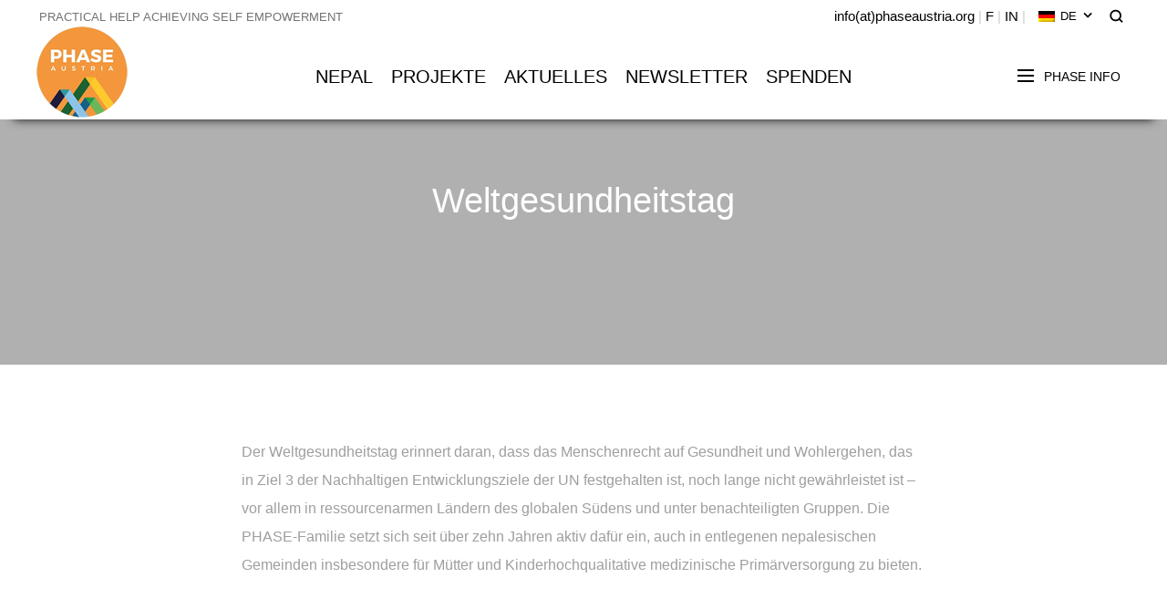

--- FILE ---
content_type: text/html; charset=UTF-8
request_url: https://phaseaustria.org/weltgesundheitstag/
body_size: 12666
content:
<!DOCTYPE html>
<html lang="de-DE">
<head>
<meta charset="UTF-8">
<meta name="viewport" content="width=device-width, initial-scale=1, maximum-scale=1.0, user-scalable=no">
<link rel="profile" href="http://gmpg.org/xfn/11">
<link rel="pingback" href="https://phaseaustria.org/xmlrpc.php">
<title>Weltgesundheitstag &#8211; PHASE Austria</title>
<meta name='robots' content='max-image-preview:large' />
<style>img:is([sizes="auto" i], [sizes^="auto," i]) { contain-intrinsic-size: 3000px 1500px }</style>
<link rel="alternate" hreflang="de" href="https://phaseaustria.org/weltgesundheitstag/" />
<link rel="alternate" hreflang="x-default" href="https://phaseaustria.org/weltgesundheitstag/" />
<link rel='dns-prefetch' href='//fonts.googleapis.com' />
<!-- <link rel='stylesheet' id='layerslider-css' href='https://phaseaustria.org/wp-content/plugins/LayerSlider/assets/static/layerslider/css/layerslider.css?ver=7.14.4' type='text/css' media='all' /> -->
<!-- <link rel='stylesheet' id='wp-block-library-css' href='https://phaseaustria.org/wp-includes/css/dist/block-library/style.min.css?ver=6.8.1' type='text/css' media='all' /> -->
<link rel="stylesheet" type="text/css" href="//phaseaustria.org/wp-content/cache/wpfc-minified/95garppd/483zm.css" media="all"/>
<style id='classic-theme-styles-inline-css' type='text/css'>
/*! This file is auto-generated */
.wp-block-button__link{color:#fff;background-color:#32373c;border-radius:9999px;box-shadow:none;text-decoration:none;padding:calc(.667em + 2px) calc(1.333em + 2px);font-size:1.125em}.wp-block-file__button{background:#32373c;color:#fff;text-decoration:none}
</style>
<style id='global-styles-inline-css' type='text/css'>
:root{--wp--preset--aspect-ratio--square: 1;--wp--preset--aspect-ratio--4-3: 4/3;--wp--preset--aspect-ratio--3-4: 3/4;--wp--preset--aspect-ratio--3-2: 3/2;--wp--preset--aspect-ratio--2-3: 2/3;--wp--preset--aspect-ratio--16-9: 16/9;--wp--preset--aspect-ratio--9-16: 9/16;--wp--preset--color--black: #000000;--wp--preset--color--cyan-bluish-gray: #abb8c3;--wp--preset--color--white: #ffffff;--wp--preset--color--pale-pink: #f78da7;--wp--preset--color--vivid-red: #cf2e2e;--wp--preset--color--luminous-vivid-orange: #ff6900;--wp--preset--color--luminous-vivid-amber: #fcb900;--wp--preset--color--light-green-cyan: #7bdcb5;--wp--preset--color--vivid-green-cyan: #00d084;--wp--preset--color--pale-cyan-blue: #8ed1fc;--wp--preset--color--vivid-cyan-blue: #0693e3;--wp--preset--color--vivid-purple: #9b51e0;--wp--preset--gradient--vivid-cyan-blue-to-vivid-purple: linear-gradient(135deg,rgba(6,147,227,1) 0%,rgb(155,81,224) 100%);--wp--preset--gradient--light-green-cyan-to-vivid-green-cyan: linear-gradient(135deg,rgb(122,220,180) 0%,rgb(0,208,130) 100%);--wp--preset--gradient--luminous-vivid-amber-to-luminous-vivid-orange: linear-gradient(135deg,rgba(252,185,0,1) 0%,rgba(255,105,0,1) 100%);--wp--preset--gradient--luminous-vivid-orange-to-vivid-red: linear-gradient(135deg,rgba(255,105,0,1) 0%,rgb(207,46,46) 100%);--wp--preset--gradient--very-light-gray-to-cyan-bluish-gray: linear-gradient(135deg,rgb(238,238,238) 0%,rgb(169,184,195) 100%);--wp--preset--gradient--cool-to-warm-spectrum: linear-gradient(135deg,rgb(74,234,220) 0%,rgb(151,120,209) 20%,rgb(207,42,186) 40%,rgb(238,44,130) 60%,rgb(251,105,98) 80%,rgb(254,248,76) 100%);--wp--preset--gradient--blush-light-purple: linear-gradient(135deg,rgb(255,206,236) 0%,rgb(152,150,240) 100%);--wp--preset--gradient--blush-bordeaux: linear-gradient(135deg,rgb(254,205,165) 0%,rgb(254,45,45) 50%,rgb(107,0,62) 100%);--wp--preset--gradient--luminous-dusk: linear-gradient(135deg,rgb(255,203,112) 0%,rgb(199,81,192) 50%,rgb(65,88,208) 100%);--wp--preset--gradient--pale-ocean: linear-gradient(135deg,rgb(255,245,203) 0%,rgb(182,227,212) 50%,rgb(51,167,181) 100%);--wp--preset--gradient--electric-grass: linear-gradient(135deg,rgb(202,248,128) 0%,rgb(113,206,126) 100%);--wp--preset--gradient--midnight: linear-gradient(135deg,rgb(2,3,129) 0%,rgb(40,116,252) 100%);--wp--preset--font-size--small: 13px;--wp--preset--font-size--medium: 20px;--wp--preset--font-size--large: 36px;--wp--preset--font-size--x-large: 42px;--wp--preset--spacing--20: 0.44rem;--wp--preset--spacing--30: 0.67rem;--wp--preset--spacing--40: 1rem;--wp--preset--spacing--50: 1.5rem;--wp--preset--spacing--60: 2.25rem;--wp--preset--spacing--70: 3.38rem;--wp--preset--spacing--80: 5.06rem;--wp--preset--shadow--natural: 6px 6px 9px rgba(0, 0, 0, 0.2);--wp--preset--shadow--deep: 12px 12px 50px rgba(0, 0, 0, 0.4);--wp--preset--shadow--sharp: 6px 6px 0px rgba(0, 0, 0, 0.2);--wp--preset--shadow--outlined: 6px 6px 0px -3px rgba(255, 255, 255, 1), 6px 6px rgba(0, 0, 0, 1);--wp--preset--shadow--crisp: 6px 6px 0px rgba(0, 0, 0, 1);}:where(.is-layout-flex){gap: 0.5em;}:where(.is-layout-grid){gap: 0.5em;}body .is-layout-flex{display: flex;}.is-layout-flex{flex-wrap: wrap;align-items: center;}.is-layout-flex > :is(*, div){margin: 0;}body .is-layout-grid{display: grid;}.is-layout-grid > :is(*, div){margin: 0;}:where(.wp-block-columns.is-layout-flex){gap: 2em;}:where(.wp-block-columns.is-layout-grid){gap: 2em;}:where(.wp-block-post-template.is-layout-flex){gap: 1.25em;}:where(.wp-block-post-template.is-layout-grid){gap: 1.25em;}.has-black-color{color: var(--wp--preset--color--black) !important;}.has-cyan-bluish-gray-color{color: var(--wp--preset--color--cyan-bluish-gray) !important;}.has-white-color{color: var(--wp--preset--color--white) !important;}.has-pale-pink-color{color: var(--wp--preset--color--pale-pink) !important;}.has-vivid-red-color{color: var(--wp--preset--color--vivid-red) !important;}.has-luminous-vivid-orange-color{color: var(--wp--preset--color--luminous-vivid-orange) !important;}.has-luminous-vivid-amber-color{color: var(--wp--preset--color--luminous-vivid-amber) !important;}.has-light-green-cyan-color{color: var(--wp--preset--color--light-green-cyan) !important;}.has-vivid-green-cyan-color{color: var(--wp--preset--color--vivid-green-cyan) !important;}.has-pale-cyan-blue-color{color: var(--wp--preset--color--pale-cyan-blue) !important;}.has-vivid-cyan-blue-color{color: var(--wp--preset--color--vivid-cyan-blue) !important;}.has-vivid-purple-color{color: var(--wp--preset--color--vivid-purple) !important;}.has-black-background-color{background-color: var(--wp--preset--color--black) !important;}.has-cyan-bluish-gray-background-color{background-color: var(--wp--preset--color--cyan-bluish-gray) !important;}.has-white-background-color{background-color: var(--wp--preset--color--white) !important;}.has-pale-pink-background-color{background-color: var(--wp--preset--color--pale-pink) !important;}.has-vivid-red-background-color{background-color: var(--wp--preset--color--vivid-red) !important;}.has-luminous-vivid-orange-background-color{background-color: var(--wp--preset--color--luminous-vivid-orange) !important;}.has-luminous-vivid-amber-background-color{background-color: var(--wp--preset--color--luminous-vivid-amber) !important;}.has-light-green-cyan-background-color{background-color: var(--wp--preset--color--light-green-cyan) !important;}.has-vivid-green-cyan-background-color{background-color: var(--wp--preset--color--vivid-green-cyan) !important;}.has-pale-cyan-blue-background-color{background-color: var(--wp--preset--color--pale-cyan-blue) !important;}.has-vivid-cyan-blue-background-color{background-color: var(--wp--preset--color--vivid-cyan-blue) !important;}.has-vivid-purple-background-color{background-color: var(--wp--preset--color--vivid-purple) !important;}.has-black-border-color{border-color: var(--wp--preset--color--black) !important;}.has-cyan-bluish-gray-border-color{border-color: var(--wp--preset--color--cyan-bluish-gray) !important;}.has-white-border-color{border-color: var(--wp--preset--color--white) !important;}.has-pale-pink-border-color{border-color: var(--wp--preset--color--pale-pink) !important;}.has-vivid-red-border-color{border-color: var(--wp--preset--color--vivid-red) !important;}.has-luminous-vivid-orange-border-color{border-color: var(--wp--preset--color--luminous-vivid-orange) !important;}.has-luminous-vivid-amber-border-color{border-color: var(--wp--preset--color--luminous-vivid-amber) !important;}.has-light-green-cyan-border-color{border-color: var(--wp--preset--color--light-green-cyan) !important;}.has-vivid-green-cyan-border-color{border-color: var(--wp--preset--color--vivid-green-cyan) !important;}.has-pale-cyan-blue-border-color{border-color: var(--wp--preset--color--pale-cyan-blue) !important;}.has-vivid-cyan-blue-border-color{border-color: var(--wp--preset--color--vivid-cyan-blue) !important;}.has-vivid-purple-border-color{border-color: var(--wp--preset--color--vivid-purple) !important;}.has-vivid-cyan-blue-to-vivid-purple-gradient-background{background: var(--wp--preset--gradient--vivid-cyan-blue-to-vivid-purple) !important;}.has-light-green-cyan-to-vivid-green-cyan-gradient-background{background: var(--wp--preset--gradient--light-green-cyan-to-vivid-green-cyan) !important;}.has-luminous-vivid-amber-to-luminous-vivid-orange-gradient-background{background: var(--wp--preset--gradient--luminous-vivid-amber-to-luminous-vivid-orange) !important;}.has-luminous-vivid-orange-to-vivid-red-gradient-background{background: var(--wp--preset--gradient--luminous-vivid-orange-to-vivid-red) !important;}.has-very-light-gray-to-cyan-bluish-gray-gradient-background{background: var(--wp--preset--gradient--very-light-gray-to-cyan-bluish-gray) !important;}.has-cool-to-warm-spectrum-gradient-background{background: var(--wp--preset--gradient--cool-to-warm-spectrum) !important;}.has-blush-light-purple-gradient-background{background: var(--wp--preset--gradient--blush-light-purple) !important;}.has-blush-bordeaux-gradient-background{background: var(--wp--preset--gradient--blush-bordeaux) !important;}.has-luminous-dusk-gradient-background{background: var(--wp--preset--gradient--luminous-dusk) !important;}.has-pale-ocean-gradient-background{background: var(--wp--preset--gradient--pale-ocean) !important;}.has-electric-grass-gradient-background{background: var(--wp--preset--gradient--electric-grass) !important;}.has-midnight-gradient-background{background: var(--wp--preset--gradient--midnight) !important;}.has-small-font-size{font-size: var(--wp--preset--font-size--small) !important;}.has-medium-font-size{font-size: var(--wp--preset--font-size--medium) !important;}.has-large-font-size{font-size: var(--wp--preset--font-size--large) !important;}.has-x-large-font-size{font-size: var(--wp--preset--font-size--x-large) !important;}
:where(.wp-block-post-template.is-layout-flex){gap: 1.25em;}:where(.wp-block-post-template.is-layout-grid){gap: 1.25em;}
:where(.wp-block-columns.is-layout-flex){gap: 2em;}:where(.wp-block-columns.is-layout-grid){gap: 2em;}
:root :where(.wp-block-pullquote){font-size: 1.5em;line-height: 1.6;}
</style>
<!-- <link rel='stylesheet' id='redux-extendify-styles-css' href='https://phaseaustria.org/wp-content/plugins/redux-framework/redux-core/assets/css/extendify-utilities.css?ver=4.4.11' type='text/css' media='all' /> -->
<!-- <link rel='stylesheet' id='lvca-animate-styles-css' href='https://phaseaustria.org/wp-content/plugins/addons-for-visual-composer/assets/css/animate.css?ver=3.9.4' type='text/css' media='all' /> -->
<!-- <link rel='stylesheet' id='lvca-frontend-styles-css' href='https://phaseaustria.org/wp-content/plugins/addons-for-visual-composer/assets/css/lvca-frontend.css?ver=3.9.4' type='text/css' media='all' /> -->
<!-- <link rel='stylesheet' id='lvca-icomoon-styles-css' href='https://phaseaustria.org/wp-content/plugins/addons-for-visual-composer/assets/css/icomoon.css?ver=3.9.4' type='text/css' media='all' /> -->
<!-- <link rel='stylesheet' id='wpml-legacy-dropdown-0-css' href='https://phaseaustria.org/wp-content/plugins/sitepress-multilingual-cms/templates/language-switchers/legacy-dropdown/style.min.css?ver=1' type='text/css' media='all' /> -->
<!-- <link rel='stylesheet' id='wpml-legacy-horizontal-list-0-css' href='https://phaseaustria.org/wp-content/plugins/sitepress-multilingual-cms/templates/language-switchers/legacy-list-horizontal/style.min.css?ver=1' type='text/css' media='all' /> -->
<!-- <link rel='stylesheet' id='lvca-accordion-css' href='https://phaseaustria.org/wp-content/plugins/addons-for-visual-composer/includes/addons/accordion/css/style.css?ver=3.9.4' type='text/css' media='all' /> -->
<!-- <link rel='stylesheet' id='lvca-slick-css' href='https://phaseaustria.org/wp-content/plugins/addons-for-visual-composer/assets/css/slick.css?ver=3.9.4' type='text/css' media='all' /> -->
<!-- <link rel='stylesheet' id='lvca-carousel-css' href='https://phaseaustria.org/wp-content/plugins/addons-for-visual-composer/includes/addons/carousel/css/style.css?ver=3.9.4' type='text/css' media='all' /> -->
<!-- <link rel='stylesheet' id='lvca-clients-css' href='https://phaseaustria.org/wp-content/plugins/addons-for-visual-composer/includes/addons/clients/css/style.css?ver=3.9.4' type='text/css' media='all' /> -->
<!-- <link rel='stylesheet' id='lvca-heading-css' href='https://phaseaustria.org/wp-content/plugins/addons-for-visual-composer/includes/addons/heading/css/style.css?ver=3.9.4' type='text/css' media='all' /> -->
<!-- <link rel='stylesheet' id='lvca-odometers-css' href='https://phaseaustria.org/wp-content/plugins/addons-for-visual-composer/includes/addons/odometers/css/style.css?ver=3.9.4' type='text/css' media='all' /> -->
<!-- <link rel='stylesheet' id='lvca-piecharts-css' href='https://phaseaustria.org/wp-content/plugins/addons-for-visual-composer/includes/addons/piecharts/css/style.css?ver=3.9.4' type='text/css' media='all' /> -->
<!-- <link rel='stylesheet' id='lvca-posts-carousel-css' href='https://phaseaustria.org/wp-content/plugins/addons-for-visual-composer/includes/addons/posts-carousel/css/style.css?ver=3.9.4' type='text/css' media='all' /> -->
<!-- <link rel='stylesheet' id='lvca-pricing-table-css' href='https://phaseaustria.org/wp-content/plugins/addons-for-visual-composer/includes/addons/pricing-table/css/style.css?ver=3.9.4' type='text/css' media='all' /> -->
<!-- <link rel='stylesheet' id='lvca-services-css' href='https://phaseaustria.org/wp-content/plugins/addons-for-visual-composer/includes/addons/services/css/style.css?ver=3.9.4' type='text/css' media='all' /> -->
<!-- <link rel='stylesheet' id='lvca-stats-bar-css' href='https://phaseaustria.org/wp-content/plugins/addons-for-visual-composer/includes/addons/stats-bar/css/style.css?ver=3.9.4' type='text/css' media='all' /> -->
<!-- <link rel='stylesheet' id='lvca-tabs-css' href='https://phaseaustria.org/wp-content/plugins/addons-for-visual-composer/includes/addons/tabs/css/style.css?ver=3.9.4' type='text/css' media='all' /> -->
<!-- <link rel='stylesheet' id='lvca-team-members-css' href='https://phaseaustria.org/wp-content/plugins/addons-for-visual-composer/includes/addons/team/css/style.css?ver=3.9.4' type='text/css' media='all' /> -->
<!-- <link rel='stylesheet' id='lvca-testimonials-css' href='https://phaseaustria.org/wp-content/plugins/addons-for-visual-composer/includes/addons/testimonials/css/style.css?ver=3.9.4' type='text/css' media='all' /> -->
<!-- <link rel='stylesheet' id='lvca-flexslider-css' href='https://phaseaustria.org/wp-content/plugins/addons-for-visual-composer/assets/css/flexslider.css?ver=3.9.4' type='text/css' media='all' /> -->
<!-- <link rel='stylesheet' id='lvca-testimonials-slider-css' href='https://phaseaustria.org/wp-content/plugins/addons-for-visual-composer/includes/addons/testimonials-slider/css/style.css?ver=3.9.4' type='text/css' media='all' /> -->
<!-- <link rel='stylesheet' id='lvca-portfolio-css' href='https://phaseaustria.org/wp-content/plugins/addons-for-visual-composer/includes/addons/portfolio/css/style.css?ver=3.9.4' type='text/css' media='all' /> -->
<!-- <link rel='stylesheet' id='5th-avenue-style-css' href='https://phaseaustria.org/wp-content/themes/phase/style.css?ver=6.8.1' type='text/css' media='all' /> -->
<!-- <link rel='stylesheet' id='5th-avenue-child-style-css' href='https://phaseaustria.org/wp-content/themes/phase-child/style.css?ver=1.2.5.3' type='text/css' media='all' /> -->
<!-- <link rel='stylesheet' id='newsletter-css' href='https://phaseaustria.org/wp-content/plugins/newsletter/style.css?ver=9.1.0' type='text/css' media='all' /> -->
<!-- <link rel='stylesheet' id='av5-core-main-css' href='https://phaseaustria.org/wp-content/plugins/5th-avenue-core/assets/css/main.css?ver=1.0.0' type='text/css' media='all' /> -->
<!-- <link rel='stylesheet' id='av5-redux-custom-fonts-css-css' href='https://phaseaustria.org/wp-content/themes/phase/assets/css/redux-fonts.css?ver=1766741381' type='text/css' media='all' /> -->
<!-- <link rel='stylesheet' id='bootstrap-css' href='https://phaseaustria.org/wp-content/themes/phase/assets/css/bootstrap.css?ver=3.3.7' type='text/css' media='all' /> -->
<!-- <link rel='stylesheet' id='av5-icons-css' href='https://phaseaustria.org/wp-content/themes/phase/assets/css/5a-icons.css?ver=1.2.5.4' type='text/css' media='all' /> -->
<!-- <link rel='stylesheet' id='fontawesome-css' href='https://phaseaustria.org/wp-content/themes/phase/assets/css/font-awesome.min.css?ver=1.2.5.4' type='text/css' media='all' /> -->
<!-- <link rel='stylesheet' id='animate.css-css' href='https://phaseaustria.org/wp-content/themes/phase/assets/css/animate.css?ver=3.5.2' type='text/css' media='all' /> -->
<!-- <link rel='stylesheet' id='owl.carousel-css' href='https://phaseaustria.org/wp-content/themes/phase/assets/css/owl.carousel.css?ver=2.2.1' type='text/css' media='all' /> -->
<!-- <link rel='stylesheet' id='av5-main-css' href='https://phaseaustria.org/wp-content/themes/phase/assets/css/main.css?ver=1.2.5.4' type='text/css' media='all' /> -->
<!-- <link rel='stylesheet' id='av5-responsive-css' href='https://phaseaustria.org/wp-content/themes/phase/assets/css/responsive.css?ver=1.2.5.4' type='text/css' media='all' /> -->
<link rel="stylesheet" type="text/css" href="//phaseaustria.org/wp-content/cache/wpfc-minified/7j7f1n7p/4ajdr.css" media="all"/>
<link rel='stylesheet' id='redux-google-fonts-lid_av5-css' href='https://fonts.googleapis.com/css?family=Poppins%3A100%2C200%2C300%2C400%2C500%2C600%2C700%2C800%2C900%2C100italic%2C200italic%2C300italic%2C400italic%2C500italic%2C600italic%2C700italic%2C800italic%2C900italic%7CCormorant+Garamond%3A300%2C400%2C500%2C600%2C700%2C300italic%2C400italic%2C500italic%2C600italic%2C700italic%7CCormorant%3A300%2C400%2C500%2C600%2C700%2C300italic%2C400italic%2C500italic%2C600italic%2C700italic%7CVidaloka%3A400&#038;subset=latin&#038;display=swap&#038;ver=6.8.1' type='text/css' media='all' />
<!-- <link rel='stylesheet' id='av5-style-dynamic-css' href='https://phaseaustria.org/wp-content/uploads/av5-css/styles.css?ver=6.8.1' type='text/css' media='all' /> -->
<link rel="stylesheet" type="text/css" href="//phaseaustria.org/wp-content/cache/wpfc-minified/g3aqdrtl/483zm.css" media="all"/>
<script src='//phaseaustria.org/wp-content/cache/wpfc-minified/8xw7ydd8/483zm.js' type="text/javascript"></script>
<!-- <script type="text/javascript" src="https://phaseaustria.org/wp-includes/js/jquery/jquery.min.js?ver=3.7.1" id="jquery-core-js"></script> -->
<!-- <script type="text/javascript" src="https://phaseaustria.org/wp-includes/js/jquery/jquery-migrate.min.js?ver=3.4.1" id="jquery-migrate-js"></script> -->
<script type="text/javascript" id="wpml-cookie-js-extra">
/* <![CDATA[ */
var wpml_cookies = {"wp-wpml_current_language":{"value":"de","expires":1,"path":"\/"}};
var wpml_cookies = {"wp-wpml_current_language":{"value":"de","expires":1,"path":"\/"}};
/* ]]> */
</script>
<script src='//phaseaustria.org/wp-content/cache/wpfc-minified/l928od1f/483zm.js' type="text/javascript"></script>
<!-- <script type="text/javascript" src="https://phaseaustria.org/wp-content/plugins/sitepress-multilingual-cms/res/js/cookies/language-cookie.js?ver=486900" id="wpml-cookie-js" defer="defer" data-wp-strategy="defer"></script> -->
<script type="text/javascript" id="layerslider-utils-js-extra">
/* <![CDATA[ */
var LS_Meta = {"v":"7.14.4","fixGSAP":"1"};
/* ]]> */
</script>
<script src='//phaseaustria.org/wp-content/cache/wpfc-minified/212if718/483zm.js' type="text/javascript"></script>
<!-- <script type="text/javascript" src="https://phaseaustria.org/wp-content/plugins/LayerSlider/assets/static/layerslider/js/layerslider.utils.js?ver=7.14.4" id="layerslider-utils-js"></script> -->
<!-- <script type="text/javascript" src="https://phaseaustria.org/wp-content/plugins/LayerSlider/assets/static/layerslider/js/layerslider.kreaturamedia.jquery.js?ver=7.14.4" id="layerslider-js"></script> -->
<!-- <script type="text/javascript" src="https://phaseaustria.org/wp-content/plugins/LayerSlider/assets/static/layerslider/js/layerslider.transitions.js?ver=7.14.4" id="layerslider-transitions-js"></script> -->
<!-- <script type="text/javascript" src="https://phaseaustria.org/wp-content/plugins/addons-for-visual-composer/assets/js/jquery.waypoints.min.js?ver=3.9.4" id="lvca-waypoints-js"></script> -->
<script type="text/javascript" id="lvca-frontend-scripts-js-extra">
/* <![CDATA[ */
var lvca_settings = {"mobile_width":"780","custom_css":""};
/* ]]> */
</script>
<script src='//phaseaustria.org/wp-content/cache/wpfc-minified/mnv5zacz/483zm.js' type="text/javascript"></script>
<!-- <script type="text/javascript" src="https://phaseaustria.org/wp-content/plugins/addons-for-visual-composer/assets/js/lvca-frontend.min.js?ver=3.9.4" id="lvca-frontend-scripts-js"></script> -->
<!-- <script type="text/javascript" src="https://phaseaustria.org/wp-content/plugins/sitepress-multilingual-cms/templates/language-switchers/legacy-dropdown/script.min.js?ver=1" id="wpml-legacy-dropdown-0-js"></script> -->
<!-- <script type="text/javascript" src="https://phaseaustria.org/wp-content/plugins/addons-for-visual-composer/includes/addons/accordion/js/accordion.min.js?ver=3.9.4" id="lvca-accordion-js"></script> -->
<!-- <script type="text/javascript" src="https://phaseaustria.org/wp-content/plugins/addons-for-visual-composer/assets/js/slick.min.js?ver=3.9.4" id="lvca-slick-carousel-js"></script> -->
<!-- <script type="text/javascript" src="https://phaseaustria.org/wp-content/plugins/addons-for-visual-composer/assets/js/jquery.stats.min.js?ver=3.9.4" id="lvca-stats-js"></script> -->
<!-- <script type="text/javascript" src="https://phaseaustria.org/wp-content/plugins/addons-for-visual-composer/includes/addons/odometers/js/odometer.min.js?ver=3.9.4" id="lvca-odometers-js"></script> -->
<!-- <script type="text/javascript" src="https://phaseaustria.org/wp-content/plugins/addons-for-visual-composer/includes/addons/piecharts/js/piechart.min.js?ver=3.9.4" id="lvca-piecharts-js"></script> -->
<!-- <script type="text/javascript" src="https://phaseaustria.org/wp-content/plugins/addons-for-visual-composer/includes/addons/posts-carousel/js/posts-carousel.min.js?ver=3.9.4" id="lvca-post-carousel-js"></script> -->
<!-- <script type="text/javascript" src="https://phaseaustria.org/wp-content/plugins/addons-for-visual-composer/includes/addons/spacer/js/spacer.min.js?ver=3.9.4" id="lvca-spacer-js"></script> -->
<!-- <script type="text/javascript" src="https://phaseaustria.org/wp-content/plugins/addons-for-visual-composer/includes/addons/services/js/services.min.js?ver=3.9.4" id="lvca-services-js"></script> -->
<!-- <script type="text/javascript" src="https://phaseaustria.org/wp-content/plugins/addons-for-visual-composer/includes/addons/stats-bar/js/stats-bar.min.js?ver=3.9.4" id="lvca-stats-bar-js"></script> -->
<!-- <script type="text/javascript" src="https://phaseaustria.org/wp-content/plugins/addons-for-visual-composer/includes/addons/tabs/js/tabs.min.js?ver=3.9.4" id="lvca-tabs-js"></script> -->
<!-- <script type="text/javascript" src="https://phaseaustria.org/wp-content/plugins/addons-for-visual-composer/assets/js/jquery.flexslider.min.js?ver=3.9.4" id="lvca-flexslider-js"></script> -->
<!-- <script type="text/javascript" src="https://phaseaustria.org/wp-content/plugins/addons-for-visual-composer/includes/addons/testimonials-slider/js/testimonials.min.js?ver=3.9.4" id="lvca-testimonials-slider-js"></script> -->
<!-- <script type="text/javascript" src="https://phaseaustria.org/wp-content/plugins/addons-for-visual-composer/assets/js/isotope.pkgd.min.js?ver=3.9.4" id="lvca-isotope-js"></script> -->
<!-- <script type="text/javascript" src="https://phaseaustria.org/wp-content/plugins/addons-for-visual-composer/assets/js/imagesloaded.pkgd.min.js?ver=3.9.4" id="lvca-imagesloaded-js"></script> -->
<!-- <script type="text/javascript" src="https://phaseaustria.org/wp-content/plugins/addons-for-visual-composer/includes/addons/portfolio/js/portfolio.min.js?ver=3.9.4" id="lvca-portfolio-js"></script> -->
<script></script><meta name="generator" content="Powered by LayerSlider 7.14.4 - Build Heros, Sliders, and Popups. Create Animations and Beautiful, Rich Web Content as Easy as Never Before on WordPress." />
<!-- LayerSlider updates and docs at: https://layerslider.com -->
<link rel="https://api.w.org/" href="https://phaseaustria.org/wp-json/" /><link rel="alternate" title="JSON" type="application/json" href="https://phaseaustria.org/wp-json/wp/v2/posts/4383" /><link rel="EditURI" type="application/rsd+xml" title="RSD" href="https://phaseaustria.org/xmlrpc.php?rsd" />
<meta name="generator" content="WordPress 6.8.1" />
<link rel="canonical" href="https://phaseaustria.org/weltgesundheitstag/" />
<link rel='shortlink' href='https://phaseaustria.org/?p=4383' />
<link rel="alternate" title="oEmbed (JSON)" type="application/json+oembed" href="https://phaseaustria.org/wp-json/oembed/1.0/embed?url=https%3A%2F%2Fphaseaustria.org%2Fweltgesundheitstag%2F" />
<link rel="alternate" title="oEmbed (XML)" type="text/xml+oembed" href="https://phaseaustria.org/wp-json/oembed/1.0/embed?url=https%3A%2F%2Fphaseaustria.org%2Fweltgesundheitstag%2F&#038;format=xml" />
<meta name="generator" content="WPML ver:4.8.6 stt:1,3;" />
<meta name="generator" content="Redux 4.4.11" />        <script type="text/javascript">
(function () {
window.lvca_fs = {can_use_premium_code: false};
})();
</script>
<script type="text/javascript">
var _statcounter = _statcounter || [];
_statcounter.push({"tags": {"author": "PHASEAustria"}});
</script>
<meta name="generator" content="Powered by WPBakery Page Builder - drag and drop page builder for WordPress."/>
<style type="text/css" id="wp-custom-css">
.wpml-ls-legacy-dropdown .wpml-ls-current-language .wpml-ls-sub-menu, .wpml-ls-legacy-dropdown ul ul {
padding: 0;
min-width: 85px;
max-width: 90px;
}
.wpml-ls-legacy-list-horizontal .wpml-ls-flag {
width: 18px;
margin-right: 0;
float: none;
}
div.wpml-ls-sidebars-mobile-menu-before {
position: absolute;
top: -30px;
right: 0;
}
#header-mobile .logo img {
max-height: 100px;
margin-bottom: -30px;
}
#header.header .flex-column.logo img {
max-height: 120px;
margin-top: -15px;
}
#header.header.sticky-resized.is-sticky .flex-column.logo img {
max-height: 65px !important;
margin-bottom: 0;
margin-top: -10px;
}
div.header-item.additional-text{
line-height: 16px;
}
.butn {display: inline-block;
zoom: 1; /* zoom and *display = ie7 hack for display:inline-block */
*display: inline;
vertical-align: baseline;
margin: 0 2px;
outline: none;
cursor: pointer;
text-align: center;
text-decoration: none;
font: 16px/100% Arial, Helvetica, sans-serif;
padding: .5em 2em .55em;
text-shadow: 0 1px 1px rgba(0,0,0,.3);
-webkit-border-radius: .5em; 
-moz-border-radius: .5em;
border-radius: .5em;
-webkit-box-shadow: 0 1px 2px rgba(0,0,0,.2);
-moz-box-shadow: 0 1px 2px rgba(0,0,0,.2);
box-shadow: 0 1px 2px rgba(0,0,0,.2);
color: #fef4e9;
border: solid 1px #da7c0c;
background: #f78d1d;
background: -webkit-gradient(linear, left top, left bottom, from(#faa51a), to(#f47a20));
background: -moz-linear-gradient(top,  #faa51a,  #f47a20);
filter:  progid:DXImageTransform.Microsoft.gradient(startColorstr='#faa51a', endColorstr='#f47a20');
}
/* red */
.butn:hover {
color:#FFF !important;
background: #f47c20;
background: -webkit-gradient(linear, left top, left bottom, from(#f88e11), to(#f06015));
background: -moz-linear-gradient(top,  #f88e11,  #f06015);
filter:  progid:DXImageTransform.Microsoft.gradient(startColorstr='#f88e11', endColorstr='#f06015');
}
.butn:active {
color: #fcd3a5;
background: -webkit-gradient(linear, left top, left bottom, from(#f47a20), to(#faa51a));
background: -moz-linear-gradient(top,  #f47a20,  #faa51a);
filter:  progid:DXImageTransform.Microsoft.gradient(startColorstr='#f47a20', endColorstr='#faa51a');
}
div.pah hr {
background-color:#f47c20;
border: 0;
height: 2px;
margin: 0 30%;
}
div.pah {
margin: 70px 0 50px 0;
}
p.angebot {text-align: center; font-size: 16px; color:#232323;}
p.anfrage {text-align: center; font-size: 14px; color:#232323;}
p.tam {text-align: center;
font-size: 20px;
padding: 10px 0 10px 0;
line-height: 24px;}
p.tal {text-align: left;
font-size: 20px;
padding: 10px 0 10px 0;
line-height: 24px;}
h2.titlepa {text-align: center;
font-size: 26px;
line-height: 30px;
font-weight: 400;
}
p.textpa {text-align: left;
font-size: 20px;
line-height: 1.3em;
padding: 20px 0 0 0;}
p.textpam {text-align: center;
font-size: 20px;
line-height: 1.3em;
padding: 20px 0 0 0;}
div.wpb_single_image.wpb_content_element  {-moz-box-shadow: 0px 2px 5px rgba(0,0,0,0.15);
-webkit-box-shadow: 0px 2px 5px rgba(0,0,0,0.15);
box-shadow: 0px 2px 5px rgba(0,0,0,0.15);
padding: 10px;}
.wpb_single_image .vc_figure-caption p {
margin-top: .8em;
font-size: 1.2em;
line-height: 1.5em;
}
h2.wpb_heading.wpb_singleimage_heading {
font-size: 22px;
}
a.mehrerfahren {
font-family: serif;
font-style: italic;
display: block;
margin-top: -15px;
color: #232323;
text-decoration: underline;
float: right;
font-size: 12px;
}
div.wpb_single_image.wpb_content_element {
-moz-box-shadow:none !important;
-webkit-box-shadow:none !important;
box-shadow: none !important;
}
a.mehrlesen {float: right;
font-size: 12px;
font-style: italic;
text-decoration: underline;
color: #f48b50;
margin-top: -20px;
margin-bottom: 30px !important;
}
b, strong {
font-weight: bold !important;
color: #000 !important;
}
table th {
background-color: #fff2dd;
border: 2px solid #ffffff;
}
table tbody td {
background-color: #fff2dd;
border: 2px solid #ffffff;
padding: 10px;
font-size: 16px;
color: #000;
}
table tbody tr:nth-child(2n) td,
fieldset,
fieldset legend {
background-color: #fffaf2;
}
table tbody tr:nth-child( 2n) th {background-color: #fffaf2;}
h1.h1titlefoto {
padding-top: 7%;
color: #ffffff;
font-size: 42px !important;
font-weight: 300;
text-align: center;
line-height: 44px !important;
padding-bottom: 20px;
}
h2.h2descfoto {
color: #ffffff;
font-size: 22px !important;
line-height: 28px;
}
hr.hrdescfoto {
width: 10%;
margin: 0 auto 3% auto;
}
sup {
color:#f48b50;
}
.subsol {font-size: 12px !important;}
a:hover,
a:focus,
a:active {
color: #f48b50 !important;
}
.vc_separator.vc_sep_color_orange .vc_sep_line {
border-color: #f48b50 !important;
}
.additional-content a {color: #fff !important; text-decoration: underline !important;}
.additional-content a:hover, .additional-content a:focus,
.additional-content a:active {
color: #f48b50 !important;
}
ul.mdp li ul.children {display:none;}
.title-area-wrap .page-heading-text {
max-width: 100% !important;
}
.wp-caption .wp-caption-text {
margin: -0.1em 0 0 0 !important;
color: #666;
line-height: 16px;
}
.widget li > a img.partner {
width: auto;
height: 50px;
}
strong a, b a{
text-decoration: underline;
}
ul li.wpuf-el, ul li.wpuf-submit {
list-style-type: none;
}		</style>
<style id="lid_av5-dynamic-css" title="dynamic-css" class="redux-options-output">#header.header h1.site-title{line-height:22px;font-weight:700;font-style:normal;font-size:22px;}body,p{font-family:Arial, Helvetica, sans-serif,Arial, Helvetica, sans-serif;line-height:28px;font-weight:400;font-style:normal;font-size:15px;}.single-post article .entry-content, .single-post article .entry-content p{font-family:Arial, Helvetica, sans-serif,Arial, Helvetica, sans-serif;line-height:31px;font-weight:400;font-style:normal;font-size:16px;}.blog-listing-wrap h2.entry-title, .search h2.entry-title{font-family:Arial, Helvetica, sans-serif,Arial, Helvetica, sans-serif;line-height:34px;letter-spacing:0px;font-weight:400;font-style:normal;font-size:30px;}.widget .widget-title, .widget_calendar caption, .AV5_Widget_Popular_Posts .widget--style-featured a.title, .AV5_Widget_Recent_Posts .widget--style-featured a.title,.widgettitle{font-family:Arial, Helvetica, sans-serif,Arial, Helvetica, sans-serif;line-height:22px;font-weight:normal;font-style:normal;font-size:16px;}.title-area-wrap h1.entry-title{font-family:Arial, Helvetica, sans-serif,Arial, Helvetica, sans-serif;line-height:38px;font-weight:normal;font-style:normal;font-size:38px;}h1,.pswp__ui .pswp__counter,.dropcap-letter.h1-dropcap{font-family:Arial, Helvetica, sans-serif,Arial, Helvetica, sans-serif;line-height:34px;font-weight:normal;font-style:normal;font-size:34px;}h2,.dropcap-letter.h2-dropcap,.cart-empty,.woocommerce-thankyou-order-received,.owl-counter{font-family:Arial, Helvetica, sans-serif,Arial, Helvetica, sans-serif;line-height:30px;font-weight:normal;font-style:normal;font-size:30px;}h3,.woocommerce-edit-account legend,.woocommerce-loop-category__title,.woocommerce #review_form #respond #reply-title,.woocommerce div.product .woocommerce-tabs .panel h2,.dropcap-letter.h3-dropcap,.woocommerce-page .cart-collaterals .cart_totals h2,.woocommerce .cart-collaterals .cart_totals h2{font-family:Arial, Helvetica, sans-serif,Arial, Helvetica, sans-serif;line-height:26px;font-weight:normal;font-style:normal;font-size:26px;}h4{font-family:Arial, Helvetica, sans-serif,Arial, Helvetica, sans-serif;line-height:22px;font-weight:normal;font-style:normal;font-size:22px;}h5{font-family:Arial, Helvetica, sans-serif,Arial, Helvetica, sans-serif;line-height:18px;font-weight:normal;font-style:normal;font-size:18px;}h6{font-family:Arial, Helvetica, sans-serif,Arial, Helvetica, sans-serif;text-transform:uppercase;line-height:16px;font-weight:normal;font-style:normal;font-size:16px;}.fancy-title--small h6,.fancy-title--small p,.fancy-title--small:not(.wpb_text_column){font-family:Arial, Helvetica, sans-serif,Arial, Helvetica, sans-serif;text-transform:uppercase;line-height:12px;letter-spacing:2px;font-weight:normal;font-style:normal;font-size:12px;}.main-navigation li > a,.header__item__slide-out-menu .text,#slide-out-menu-content--mobile ul > li > a,header .wcml-dropdown a.wcml-cs-item-toggle,header .wpml-ls-legacy-dropdown a.wpml-ls-item-toggle{font-family:Arial, Helvetica, sans-serif,Arial, Helvetica, sans-serif;line-height:14px;font-weight:normal;font-style:normal;font-size:14px;}.main-navigation ul ul a,header .wcml-dropdown .wcml-cs-submenu a,header .wpml-ls-legacy-dropdown .wpml-ls-sub-menu a{font-family:Arial, Helvetica, sans-serif,Arial, Helvetica, sans-serif;line-height:13px;font-weight:normal;font-style:normal;font-size:13px;}.av5-slide-out-modal .slide-out-menu-additional li.menu-item a{font-family:Arial, Helvetica, sans-serif,Arial, Helvetica, sans-serif;line-height:32px;font-weight:400;font-style:normal;font-size:32px;}.av5-fullscreen-search .av5-search-bar input.av5-search-input,.av5-slide-out-modal .av5-search-slideout .av5-search-bar form .av5-search-input{font-family:Arial, Helvetica, sans-serif,Arial, Helvetica, sans-serif;line-height:32px;font-weight:400;font-style:normal;font-size:32px;}.widget_wishlist_content li.mini_wishlist_item > a,.woocommerce-loop-product__title,.woocommerce-mini-cart li a.av5-product-title,.woocommerce table.cart .product-name a,.woocommerce #content table.cart .product-name a{font-family:Arial, Helvetica, sans-serif,Arial, Helvetica, sans-serif;line-height:30px;font-weight:normal;font-style:normal;font-size:30px;}.product-after-shop-loop,.woocommerce .product-after-shop-loop a.button,.product-after-shop-loop a.button,.woocommerce div.product .product-after-shop-loop .price{font-family:Arial, Helvetica, sans-serif,Arial, Helvetica, sans-serif;line-height:22px;font-weight:400;font-style:normal;font-size:18px;}.woocommerce-page div.product .product_title,.single-product div.product h1.product_title,.woocommerce div.product .product_title{font-family:Arial, Helvetica, sans-serif,Arial, Helvetica, sans-serif;line-height:48px;font-weight:normal;font-style:normal;font-size:48px;}.woocommerce div.product .price,.woocommerce .product-bar .price{font-family:Arial, Helvetica, sans-serif,Arial, Helvetica, sans-serif;line-height:26px;font-weight:normal;font-style:normal;font-size:26px;}</style><noscript><style> .wpb_animate_when_almost_visible { opacity: 1; }</style></noscript><link rel="icon" href="/favicon.ico" type="image/x-icon">
</head>
<body class="wp-singular post-template-default single single-post postid-4383 single-format-standard wp-theme-phase wp-child-theme-phase-child layout-full-width mobile-header-canvas-slide mobile-header--tablet-portrait flat-input mini-cart-show-when-added  grid-banners--border-hide  links__style--simple  product-filters__layout--after-centered  quick-view__button-sticky  layout-passepartout--show-always carousel-arrows--half-outside sb_instagram__header--centered wpb-js-composer js-comp-ver-7.6 vc_responsive"data-full-header="true"
data-transparent-header="true">
<div id="page-wrap">
<header id="header" class="header transparent always-on-top full-header sticky sticky-resized sticky-alt-logo header_cart_text--circle topline-elements--size-small sticky-topline">
<div class="sticky-header-filler"></div>
<div class="header-wrap"><div class="topline">
<div class="flex-row container">
<div class="header-left flex-column">
<div class="nav nav-left ">
<div class="header-item additional-text"><span style="font-size: 13px; font-weight: 500;">PRACTICAL HELP ACHIEVING SELF EMPOWERMENT</span></div>
</div>
</div>
<div class="header-right flex-column">
<div class="nav nav-right">
<div class="header-item additional-text"><a href="mailto:info@phaseaustria.org">info(at)phaseaustria.org</a></span> <span style="color: #ccc;">|</span> <a style="font-weight: 500;" href="https://www.facebook.com/phaseaustria/" target="">F</a> <span style="color: #ccc;">|</span> <a style="font-weight: 500;" href="https://www.instagram.com/phase_austria/" target="">IN</a> <span style="color: #ccc;">|</span></div>
<div class="header-item header__item language">
<div
class="wpml-ls-statics-shortcode_actions wpml-ls wpml-ls-legacy-dropdown js-wpml-ls-legacy-dropdown">
<ul role="menu">
<li role="none" tabindex="0" class="wpml-ls-slot-shortcode_actions wpml-ls-item wpml-ls-item-de wpml-ls-current-language wpml-ls-first-item wpml-ls-last-item wpml-ls-item-legacy-dropdown">
<a href="#" class="js-wpml-ls-item-toggle wpml-ls-item-toggle" role="menuitem" title="Zu DE(DE) wechseln">
<img
class="wpml-ls-flag"
src="https://phaseaustria.org/wp-content/plugins/sitepress-multilingual-cms/res/flags/de.png"
alt=""
width=18
height=12
/><span class="wpml-ls-native" role="menuitem">DE</span></a>
<ul class="wpml-ls-sub-menu" role="menu">
</ul>
</li>
</ul>
</div>
</div>
<div class="header-item search header__item__search--search-slideout slideout-search--click" >
<i  class="icon-5ave-search-3 header-icon"></i>
<!-- close button -->
<div id="slideout-search" class="av5-search-slideout" style="display:none;">
<span class="big_cross_icon slideout_close"></span>
<div class="search-wrap" data-ajaxurl="">
<div class="av5-search-bar">
<form method="GET" class="ajax-search-form" action="https://phaseaustria.org/">
<!-- Search Input -->
<input  class="av5-search-input" type="text" name="s" placeholder="Um zu suchen, tippen Sie hier und drücken Sie ENTER" autocomplete="off">
<i class="icon-5ave-search-3"></i>
<button type="submit" class="search-submit">Search</button>
<input type="hidden" name="post_type" value="" />
</form>
</div>
</div>
</div>
</div>
</div>
</div>  
</div>
</div>
<div id="masthead" class="header-main header-main--style-centered">
<div class="flex-row container">
<div class="flex-column logo">
<a rel="home" href="https://phaseaustria.org">
<img class="logo" src="https://phaseaustria.org/wp-content/uploads/2022/05/phase-austria-logo.png" alt="PHASE Austria" height="100" width="100" />
<img class="logo retina" src="https://phaseaustria.org/wp-content/uploads/2022/05/phase-austria-logo.png" alt="PHASE Austria" height="100" width="100" style="max-height:100px; width:auto;" />
<img class="alt-logo" src="https://phaseaustria.org/wp-content/uploads/2022/05/phase-austria-logo.png" alt="PHASE Austria" height="100" width="100" />
<img class="alt-logo retina" src="https://phaseaustria.org/wp-content/uploads/2022/05/phase-austria-logo.png" alt="PHASE Austria" height="100" width="100" style="max-height:100px; width:auto;" />
</a>
</div>
<div class="flex-column flex-grow header-center">
<nav class="nav nav-center main-navigation" id="site-navigation" role="navigation">
<ul class="nav-menu"><li id="menu-item-5494" class="menu-item menu-item-type-post_type menu-item-object-page menu-item-5494"><a href="https://phaseaustria.org/nepal-landesinformationen/">NEPAL</a></li>
<li id="menu-item-5471" class="menu-item menu-item-type-post_type menu-item-object-page menu-item-5471"><a href="https://phaseaustria.org/projekte/">PROJEKTE</a></li>
<li id="menu-item-5472" class="menu-item menu-item-type-post_type menu-item-object-page menu-item-5472"><a href="https://phaseaustria.org/aktuelles/">AKTUELLES</a></li>
<li id="menu-item-5474" class="menu-item menu-item-type-post_type menu-item-object-page menu-item-5474"><a href="https://phaseaustria.org/newsletter/">NEWSLETTER</a></li>
<li id="menu-item-5473" class="menu-item menu-item-type-post_type menu-item-object-page menu-item-5473"><a href="https://phaseaustria.org/spenden/">SPENDEN</a></li>
</ul>
</nav>
</div>
<div class="header-right flex-column">
<div class="nav nav-right"><div class="header-item slide-out-menu header__item header__item__slide-out-menu slideout-menu--click av5-menu-icon__style--threelines header-burger-menu-canvas-slide">
<div class="hamburger-menu-icon-small">
<span></span>
<span></span>
<span></span>
</div><!-- end of burger icon -->
<span class="text">PHASE INFO</span>	<div id="slide-out-menu-content" class="slide-out-menu-additional  additional-content--on" style="display: none;">
<span class="big_cross_icon slideout_close"></span>
<ul><li id="menu-item-6396" class="menu-item menu-item-type-post_type menu-item-object-page menu-item-6396 align-center"><a href="https://phaseaustria.org/team/">TEAM</a></li>
<li id="menu-item-6394" class="menu-item menu-item-type-post_type menu-item-object-page menu-item-6394 align-center"><a href="https://phaseaustria.org/ueber-uns/">VEREIN</a></li>
<li id="menu-item-6393" class="menu-item menu-item-type-post_type menu-item-object-page menu-item-6393 align-center"><a href="https://phaseaustria.org/vereinsdokumente-download/">DOKS</a></li>
<li id="menu-item-6392" class="menu-item menu-item-type-post_type menu-item-object-page menu-item-6392 align-center"><a href="https://phaseaustria.org/kontakt/">KONTAKT</a></li>
<li id="menu-item-7773" class="menu-item menu-item-type-post_type menu-item-object-page menu-item-7773"><a href="https://phaseaustria.org/aktuelles/presse-download/">PRESSE-DOWNLOAD</a></li>
</ul>
<div class="slideout-menu__additional-content"><hr class="footerhr2" />
<div style="font-size: 12px; text-align: center; background: #ffffff; line-height: 18px; width: 200px; float: none; padding: 0; max-width: 200px; margin: 0 auto;"><img class="load-finished" src="https://phaseaustria.org/wp-content/uploads/2023/01/Spenden.jpg" alt="Spenden für Nepal - PHASE Austria" />
<a class="butn" style="margin: 3% 0 3% 0;" href="https://phaseaustria.org/spenden/">SPENDEN</a></div></div></div><!-- end of slideout menu -->
</div> <!-- end of slideout menu wrap -->
</div></div>
</div> <!-- end container -->
</div> <!-- end masthead -->
</div>
</header>
<header id="header-mobile" class="header-mobile sticky header_cart_text--circle">
<div class="sticky-header-filler"></div>
<div class="header-mobile-wrap"><div id="masthead-mobile" class="header-mobile">
<div class="flex-row container">
<div id="logo" class="flex-column logo">
<a rel="home" href="https://phaseaustria.org">
<img class="alt-logo" src="https://phaseaustria.org/wp-content/uploads/2022/05/phase-austria-logo.png" alt="PHASE Austria" height="100" width="100" />
<img class="alt-logo retina" src="https://phaseaustria.org/wp-content/uploads/2022/05/phase-austria-logo.png" alt="PHASE Austria" height="100" width="100"  />
</a>
</div>
<div style="width: 100%;margin: 0 auto;text-align: center;"><div class="header-item additional-text"><span style="font-size: 13px; font-weight: 500;">PRACTICAL HELP ACHIEVING SELF EMPOWERMENT</span></div>
</div>		<div class="header-right flex-column">
<div class="nav nav-right">
<div class="header-item slide-out-menu--mobile header__item header__item__slide-out-menu--mobile av5-menu-icon__style--threelines">
<div class="hamburger-menu-icon-small">
<span></span>
<span></span>
<span></span>
</div><!-- end of burger icon -->
<div id="slide-out-menu-content--mobile" style="display: none;">
<span class="big_cross_icon slideout_close"></span>
<aside id="icl_lang_sel_widget-2" class="widget widget_icl_lang_sel_widget">
<div class="wpml-ls-sidebars-mobile-menu-before wpml-ls wpml-ls-legacy-list-horizontal">
<ul role="menu"><li class="wpml-ls-slot-mobile-menu-before wpml-ls-item wpml-ls-item-de wpml-ls-current-language wpml-ls-first-item wpml-ls-last-item wpml-ls-item-legacy-list-horizontal" role="none">
<a href="https://phaseaustria.org/weltgesundheitstag/" class="wpml-ls-link" role="menuitem" >
<img
class="wpml-ls-flag"
src="https://phaseaustria.org/wp-content/plugins/sitepress-multilingual-cms/res/flags/de.png"
alt=""
width=18
height=12
/><span class="wpml-ls-native" role="menuitem">DE</span></a>
</li></ul>
</div>
</aside>						<ul><li id="menu-item-5090" class="menu-item menu-item-type-post_type menu-item-object-page menu-item-home menu-item-5090"><a href="https://phaseaustria.org/">STARTSEITE</a></li>
<li id="menu-item-5493" class="menu-item menu-item-type-post_type menu-item-object-page menu-item-5493"><a href="https://phaseaustria.org/nepal-landesinformationen/">NEPAL &#8211; नेपाल</a></li>
<li id="menu-item-6401" class="menu-item menu-item-type-post_type menu-item-object-page menu-item-has-children menu-item-6401"><a href="https://phaseaustria.org/projekte/">PROJEKTE</a>
<ul class="sub-menu">
<li id="menu-item-7436" class="menu-item menu-item-type-post_type menu-item-object-page menu-item-7436"><a href="https://phaseaustria.org/projekte/">Projekte</a></li>
<li id="menu-item-6404" class="menu-item menu-item-type-post_type menu-item-object-page menu-item-6404"><a href="https://phaseaustria.org/projekte/projektregionen/">Projektregionen</a></li>
<li id="menu-item-6405" class="menu-item menu-item-type-post_type menu-item-object-page menu-item-6405"><a href="https://phaseaustria.org/projekte/ansatz/">Ansatz</a></li>
<li id="menu-item-6406" class="menu-item menu-item-type-post_type menu-item-object-page menu-item-6406"><a href="https://phaseaustria.org/projekte/abgeschlossene-projekte/">Abgeschlossene Projekte</a></li>
<li id="menu-item-6407" class="menu-item menu-item-type-post_type menu-item-object-page menu-item-6407"><a href="https://phaseaustria.org/projekte/in-arbeit-befindliche-projekte/">Laufende Projekte</a></li>
</ul>
</li>
<li id="menu-item-6402" class="menu-item menu-item-type-post_type menu-item-object-page menu-item-6402"><a href="https://phaseaustria.org/aktuelles/">AKTUELLES</a></li>
<li id="menu-item-6403" class="menu-item menu-item-type-post_type menu-item-object-page menu-item-has-children menu-item-6403"><a href="https://phaseaustria.org/newsletter/">NEWSLETTER</a>
<ul class="sub-menu">
<li id="menu-item-6408" class="menu-item menu-item-type-post_type menu-item-object-page menu-item-6408"><a href="https://phaseaustria.org/newsletter/newsletter-archiv/">Newsletter-Archiv</a></li>
</ul>
</li>
<li id="menu-item-8263" class="menu-item menu-item-type-custom menu-item-object-custom menu-item-8263"><a href="#"><a style="font-weight: 500;" href="https://www.facebook.com/phaseaustria/" target="" rel="noopener">Facebook</a> <span style="color: #ccc;">|</span> <a style="font-weight: 500;" href="https://www.instagram.com/phase_austria/" target="" rel="noopener">Instagram</a></a></li>
<li id="menu-item-6397" class="menu-item menu-item-type-custom menu-item-object-custom menu-item-6397"><a><div style="font-size: 12px; text-align: center; background: #ffffff; line-height: 18px; width: 200px; float: none; padding: 0; max-width: 200px; margin: -30px auto 0 auto;"><img class="load-finished" src="https://phaseaustria.org/wp-content/uploads/2023/01/Spenden.jpg" alt="Spenden für Nepal - PHASE Austria" width="100" height="100" /><br /> <a class="butn" style="padding: 1% 5% 2% 5%;display: block;margin: -10px auto;" href="https://phaseaustria.org/spenden/">SPENDEN</a></div></a></li>
</ul>
</div><!-- end of slideout menu -->
</div> <!-- end of slideout menu wrap -->
</div>
</div>
</div>
</div>
</div>
</header>
<section class="title-area-wrap title-area-hero post-title align-center white-style" data-height="400">
<div class="page-heading heading-effect-parallax" style="background-color:#fafafa;"  data-height="400">
<div class="page-heading-overlay" style="background:#000000; opacity:0.3;"></div>
<div class="page-heading-text">
<div class="title-area-filler"></div>
<h1 class="entry-title" style="color:rgba(255,255,255,1)">Weltgesundheitstag</h1>
</div>
</div>
</section>
<div id="primary" class="content-area">
<section class="container page-layout page-layout--standard page-layout--no-sidebar">
<div class="row">
<article id="post-4383" class="post-4383 post type-post status-publish format-standard has-post-thumbnail hentry category-allgemein category-gesundheit">
<div class="entry-content single-post">
<p>Der Weltgesundheitstag erinnert daran, dass das Menschenrecht auf Gesundheit und Wohlergehen, das in Ziel 3 der Nachhaltigen Entwicklungsziele der UN festgehalten ist, noch lange nicht gewährleistet ist &#8211; vor allem in ressourcenarmen Ländern des globalen Südens und unter benachteiligten Gruppen. Die PHASE-Familie setzt sich seit über zehn Jahren aktiv dafür ein, auch in entlegenen nepalesischen Gemeinden insbesondere für Mütter und Kinderhochqualitative medizinische Primärversorgung zu bieten. <br></p>
</div><!-- .entry-content -->
</article>
<nav role="navigation" id="nav-below" class="post-navigation  next-prev-navigation next-prev-style--links">
<div class="row">
<div class="nav-previous "><a href="https://phaseaustria.org/auswege-aus-einer-stillen-katastrophe/" rel="prev"></a>
<div class="nav-text">
<div class="nav-previous-text">Previous Post</div>
<h3 class="nav-title">Auswege aus einer stillen Katastrophe</h3>
</div>
<svg class="next-arrow" xmlns="http://www.w3.org/2000/svg" xmlns:xlink="http://www.w3.org/1999/xlink" viewBox="0 0 39 12"><line x1="23" y1="-0.5" x2="29.5" y2="6.5" stroke="#ffffff;"></line><line x1="23" y1="12.5" x2="29.5" y2="5.5" stroke="#ffffff;"></line></svg>
<span class="line"></span>
</div>
<div class="nav-next "><a href="https://phaseaustria.org/newsletter-april-2019-2/" rel="next"></a>
<div class="nav-text">
<div class="nav-next-text">Next Post</div>
<h3 class="nav-title">Newsletter April 2019</h3>
</div>
<svg class="next-arrow" xmlns="http://www.w3.org/2000/svg" xmlns:xlink="http://www.w3.org/1999/xlink" viewBox="0 0 39 12"><line x1="23" y1="-0.5" x2="29.5" y2="6.5" stroke="#ffffff;"></line><line x1="23" y1="12.5" x2="29.5" y2="5.5" stroke="#ffffff;"></line></svg>
<span class="line"></span>
</div>
</div><!-- .row -->
</nav>
</div>
</section>
</div><!-- #primary -->

<!-- Additional content area above the footer -->
<div id="above-footer-content-area" class="above-footer-content-area" data-full-width="0">
<div class="container">
<div class="row">
<hr class="footerhr" />				</div>
</div>
</div>
<!-- End of Additional content area above the footer -->
<!-- Footer Area -->
<footer id="colophon" class="site-footer" role="contentinfo" data-full-width="0">
<!-- Footer Widgets -->
<div class="site-footer-widgets  ">
<div class="container">
<div class="row ">
<div class="col-md-3">
<!-- Footer widget area 1 -->
<aside id="nav_menu-2" class="widget widget_nav_menu"><h4 class="widget-title">PHASE INFO</h4><div class="menu-wf-container"><ul id="menu-wf" class="menu"><li id="menu-item-6411" class="menu-item menu-item-type-post_type menu-item-object-page menu-item-6411"><a href="https://phaseaustria.org/ueber-uns/">ÜBER UNS</a></li>
<li id="menu-item-6409" class="menu-item menu-item-type-post_type menu-item-object-page menu-item-6409"><a href="https://phaseaustria.org/kontakt/">KONTAKT</a></li>
<li id="menu-item-6412" class="menu-item menu-item-type-post_type menu-item-object-page menu-item-6412"><a href="https://phaseaustria.org/team/">VORSTAND</a></li>
<li id="menu-item-6410" class="menu-item menu-item-type-post_type menu-item-object-page menu-item-6410"><a href="https://phaseaustria.org/vereinsdokumente-download/">VEREINSDOKUMENTE</a></li>
</ul></div></aside>						</div><!-- end of widget area 1 -->
<div class="col-md-6">
<!-- Footer widget area 2 -->
<aside id="newsletterwidget-2" class="widget widget_newsletterwidget"><h4 class="widget-title">Abonnieren Sie unseren Newsletter</h4><div class="tnp tnp-subscription tnp-widget">
<form method="post" action="https://phaseaustria.org/wp-admin/admin-ajax.php?action=tnp&amp;na=s">
<input type="hidden" name="nr" value="widget">
<input type="hidden" name="nlang" value="de">
<div class="tnp-field tnp-field-email"><label for="tnp-1">E-Mail</label>
<input class="tnp-email" type="email" name="ne" id="tnp-1" value="" placeholder="" required></div>
<div class="tnp-field tnp-privacy-field"><label><input type="checkbox" name="ny" required class="tnp-privacy"> <a target="_blank" href="https://phaseaustria.org/erklaerung-zur-informationspflicht/">Indem Sie fortfahren, akzeptieren Sie unsere Datenschutzerklärung</a></label></div><div class="tnp-field tnp-field-button" style="text-align: left"><input class="tnp-submit" type="submit" value="Abonnieren" style="">
</div>
</form>
</div>
</aside>					     
</div><!-- end of widget area 2 -->
<div class="col-md-3">
<!-- Footer widget area 3 -->
<aside id="nav_menu-3" class="widget widget_nav_menu"><h4 class="widget-title">PHASE PARTNER</h4><div class="menu-wfr-container"><ul id="menu-wfr" class="menu"><li id="menu-item-6418" class="menu-item menu-item-type-custom menu-item-object-custom menu-item-6418"><a href="https://phaseworldwide.org"><img class="partner" src="https://phaseaustria.org/wp-content/uploads/2023/02/PhaseWorldwide.png" alt="PHASE Worldwide" width="60" height="60"><br />Phase Worldwide</a></li>
<li id="menu-item-6417" class="menu-item menu-item-type-custom menu-item-object-custom menu-item-6417"><a href="https://phasenepal.org/"><img class="partner" src="https://phaseaustria.org/wp-content/uploads/2023/02/PhaseNepal.png" alt="PHASE Nepal" width="79" height="60"><br />Phase Nepal</a></li>
</ul></div></aside>							</div><!-- end of widget area 3 -->
</div>
</div>
</div>
<!-- End of Footer Widgets -->
<!-- Copyright area --> 
<div class="site-info-wrap">
<div class="site-info container align-center">
<div class="row">
<div class="menu-fotter-container"><ul id="menu-fotter" class="menu"><li id="menu-item-5988" class="menu-item menu-item-type-post_type menu-item-object-page menu-item-5988"><a href="https://phaseaustria.org/haeufig-gestellte-fragen/">FAQ</a></li>
<li id="menu-item-5981" class="menu-item menu-item-type-post_type menu-item-object-page menu-item-5981"><a href="https://phaseaustria.org/impressum/">IMPRESSUM</a></li>
<li id="menu-item-5993" class="menu-item menu-item-type-post_type menu-item-object-page menu-item-5993"><a href="https://phaseaustria.org/erklaerung-zur-informationspflicht/">DATENSCHUTZ</a></li>
<li id="menu-item-7774" class="menu-item menu-item-type-post_type menu-item-object-page menu-item-7774"><a href="https://phaseaustria.org/aktuelles/presse-download/">PRESSE-DOWNLOAD</a></li>
</ul></div>                                      
<div class="copyright-text"><hr class="footerhr2" />
© 2025 PHASE Austria - Website by <a style="text-decoration: underline;color: #000;" href="https://yppenplatz.wien">YW</a></div>                                        
</div>
</div><!-- .site-info -->
</div>
<!-- End of copyright area -->  
</footer><!-- #colophon -->
<!-- End of Footer area -->
<!-- Footer Button -->
<!-- End of Footer Button -->
<!-- To Top -->
<div id="toTop"><svg class="next-arrow" xmlns="http://www.w3.org/2000/svg" xmlns:xlink="http://www.w3.org/1999/xlink" viewBox="0 0 39 12"><line x1="23" y1="-0.5" x2="29.5" y2="6.5" stroke="#ffffff;"></line><line x1="23" y1="12.5" x2="29.5" y2="5.5" stroke="#ffffff;"></line></svg><span class="line"></span></div>
<div class="slide-out-shadow slideout_close" ></div>
</div><!-- #page wrap -->
<script type="speculationrules">
{"prefetch":[{"source":"document","where":{"and":[{"href_matches":"\/*"},{"not":{"href_matches":["\/wp-*.php","\/wp-admin\/*","\/wp-content\/uploads\/*","\/wp-content\/*","\/wp-content\/plugins\/*","\/wp-content\/themes\/phase-child\/*","\/wp-content\/themes\/phase\/*","\/*\\?(.+)"]}},{"not":{"selector_matches":"a[rel~=\"nofollow\"]"}},{"not":{"selector_matches":".no-prefetch, .no-prefetch a"}}]},"eagerness":"conservative"}]}
</script>
<!-- Start of StatCounter Code -->
<script>
<!--
var sc_project=11756532;
var sc_security="25053d1c";
var sc_invisible=1;
</script>
<script type="text/javascript" src="https://www.statcounter.com/counter/counter.js" async></script>
<noscript><div class="statcounter"><a title="web analytics" href="https://statcounter.com/"><img class="statcounter" src="https://c.statcounter.com/11756532/0/25053d1c/1/" alt="web analytics" /></a></div></noscript>
<!-- End of StatCounter Code -->
<div id="full-screen-menu-content" style="display: none"><ul><li class="menu-item menu-item-type-post_type menu-item-object-page menu-item-6396"><a href="https://phaseaustria.org/team/">TEAM</a></li>
<li class="menu-item menu-item-type-post_type menu-item-object-page menu-item-6394"><a href="https://phaseaustria.org/ueber-uns/">VEREIN</a></li>
<li class="menu-item menu-item-type-post_type menu-item-object-page menu-item-6393"><a href="https://phaseaustria.org/vereinsdokumente-download/">DOKS</a></li>
<li class="menu-item menu-item-type-post_type menu-item-object-page menu-item-6392"><a href="https://phaseaustria.org/kontakt/">KONTAKT</a></li>
<li class="menu-item menu-item-type-post_type menu-item-object-page menu-item-7773"><a href="https://phaseaustria.org/aktuelles/presse-download/">PRESSE-DOWNLOAD</a></li>
</ul></div>
<link rel='stylesheet' id='redux-custom-fonts-css' href='//phaseaustria.org/wp-content/uploads/redux/custom-fonts/fonts.css?ver=1766741381' type='text/css' media='all' />
<script type="text/javascript" src="https://phaseaustria.org/wp-content/plugins/js_composer/assets/js/dist/js_composer_front.min.js?ver=7.6" id="wpb_composer_front_js-js"></script>
<script type="text/javascript" src="https://phaseaustria.org/wp-content/plugins/5th-avenue-core//assets/js/js_composer.front.js?ver=1.0.0" id="av5-vc-front-js-js"></script>
<script type="text/javascript" id="newsletter-js-extra">
/* <![CDATA[ */
var newsletter_data = {"action_url":"https:\/\/phaseaustria.org\/wp-admin\/admin-ajax.php"};
/* ]]> */
</script>
<script type="text/javascript" src="https://phaseaustria.org/wp-content/plugins/newsletter/main.js?ver=9.1.0" id="newsletter-js"></script>
<script type="text/javascript" src="https://phaseaustria.org/wp-content/plugins/5th-avenue-core/assets/js/jquery.pointparallax.js?ver=1.0.2" id="jquery-pointparallax-js"></script>
<script type="text/javascript" src="https://phaseaustria.org/wp-content/plugins/5th-avenue-core/assets/js/main.js?ver=1.0.0" id="av5-core-js-js"></script>
<script type="text/javascript" src="https://phaseaustria.org/wp-content/themes/phase/assets/js/jquery.validate.js?ver=1.17.0" id="jquery-validate-js"></script>
<script type="text/javascript" src="https://phaseaustria.org/wp-content/themes/phase/assets/js/velocity.min.js?ver=1.5.0" id="av5-velocity-js"></script>
<script type="text/javascript" src="https://phaseaustria.org/wp-content/themes/phase/assets/js/infinite-scroll.pkgd.js?ver=3.0.4" id="infinite-scroll-js"></script>
<script type="text/javascript" src="https://phaseaustria.org/wp-content/themes/phase/assets/js/imagesloaded.pkgd.js?ver=4.1.4" id="vc_grid-js-imagesloaded-js"></script>
<script type="text/javascript" src="https://phaseaustria.org/wp-content/themes/phase/assets/js/masonry.pkgd.js?ver=4.2.1" id="vc_masonry-js"></script>
<script type="text/javascript" src="https://phaseaustria.org/wp-content/themes/phase/assets/js/scrollreveal.min.js?ver=3.3.6" id="scrollreveal-js"></script>
<script type="text/javascript" src="https://phaseaustria.org/wp-content/themes/phase/assets/js/jquery.waypoints.js?ver=4.0.1" id="waypoints-js"></script>
<script type="text/javascript" src="https://phaseaustria.org/wp-content/themes/phase/assets/js/owl.carousel.js?ver=2.2.1" id="owl.carousel-js"></script>
<script type="text/javascript" src="https://phaseaustria.org/wp-content/themes/phase/assets/js/jquery.hoverIntent.min.js?ver=1.9.0" id="jquery-hoverIntent-js"></script>
<script type="text/javascript" src="https://phaseaustria.org/wp-content/themes/phase/assets/js/jquery.parallax-scroll.js?ver=2.1.3" id="jquery-parallax-js"></script>
<script type="text/javascript" id="av5-js-js-extra">
/* <![CDATA[ */
var av5_JS = {"ajaxurl":"https:\/\/phaseaustria.org\/wp-admin\/admin-ajax.php","smoothscroll_links":"","pagination_type":"infinitescroll","loadin_animation":"fadeinbottom","pagination_infinity_loader":"<div class=\"line-preloader\"><\/div>","pagination_load_more":"Load More","pagination_message":"All items are loaded.","owlcarousel_shortcode":{"dots":false,"loop":false,"nav":true,"navText":["<svg class=\"next-arrow\" xmlns=\"http:\/\/www.w3.org\/2000\/svg\" xmlns:xlink=\"http:\/\/www.w3.org\/1999\/xlink\" viewBox=\"0 0 39 12\"><line x1=\"23\" y1=\"-0.5\" x2=\"29.5\" y2=\"6.5\" stroke=\"#ffffff;\"><\/line><line x1=\"23\" y1=\"12.5\" x2=\"29.5\" y2=\"5.5\" stroke=\"#ffffff;\"><\/line><\/svg><span class=\"line\"><\/span>","<svg class=\"next-arrow\" xmlns=\"http:\/\/www.w3.org\/2000\/svg\" xmlns:xlink=\"http:\/\/www.w3.org\/1999\/xlink\" viewBox=\"0 0 39 12\"><line x1=\"23\" y1=\"-0.5\" x2=\"29.5\" y2=\"6.5\" stroke=\"#ffffff;\"><\/line><line x1=\"23\" y1=\"12.5\" x2=\"29.5\" y2=\"5.5\" stroke=\"#ffffff;\"><\/line><\/svg><span class=\"line\"><\/span>"]},"onLoadModal_settings":{"width":"960","height":"550"},"validation_commentform":{"author":"Please specify your name.","comment":"Please enter your message.","email":{"required":"We need your email address to contact you.","email":"Your email address must be in the format of name@domain.com"}},"load_banner_timeout":"1000","load_banner_variation":"one"};
/* ]]> */
</script>
<script type="text/javascript" src="https://phaseaustria.org/wp-content/themes/phase/assets/js/main.js?ver=1.2.5.4" id="av5-js-js"></script>
<script></script></body>
</html><!-- WP Fastest Cache file was created in 1.390 seconds, on 26. December 2025 @ 10:29 --><!-- via php -->

--- FILE ---
content_type: text/css
request_url: https://phaseaustria.org/wp-content/cache/wpfc-minified/7j7f1n7p/4ajdr.css
body_size: 93318
content:
@charset "UTF-8";
@charset "UTF-8";
@charset "UTF-8";
@charset "UTF-8";
@charset "UTF-8";
.text-stroke,.text-stroke--primary,.text-stroke--secondary{-webkit-text-stroke-width:var(--wp--custom--typography--text-stroke-width,2px)!important}.ext-absolute{position:absolute!important}.bring-to-front,.ext .wp-block-image,.ext-relative{position:relative!important}.ext-top-base{top:var(--wp--style--block-gap,1.75rem)!important}.ext-top-lg{top:var(--extendify--spacing--large,3rem)!important}.ext--top-base{top:calc(var(--wp--style--block-gap,1.75rem) * -1)!important}.ext--top-lg{top:calc(var(--extendify--spacing--large,3rem) * -1)!important}.ext-right-base{right:var(--wp--style--block-gap,1.75rem)!important}.ext-right-lg{right:var(--extendify--spacing--large,3rem)!important}.ext--right-base{right:calc(var(--wp--style--block-gap,1.75rem) * -1)!important}.ext--right-lg{right:calc(var(--extendify--spacing--large,3rem) * -1)!important}.ext-bottom-base{bottom:var(--wp--style--block-gap,1.75rem)!important}.ext-bottom-lg{bottom:var(--extendify--spacing--large,3rem)!important}.ext--bottom-base{bottom:calc(var(--wp--style--block-gap,1.75rem) * -1)!important}.ext--bottom-lg{bottom:calc(var(--extendify--spacing--large,3rem) * -1)!important}.ext-left-base{left:var(--wp--style--block-gap,1.75rem)!important}.ext-left-lg{left:var(--extendify--spacing--large,3rem)!important}.ext--left-base{left:calc(var(--wp--style--block-gap,1.75rem) * -1)!important}.ext--left-lg{left:calc(var(--extendify--spacing--large,3rem) * -1)!important}.ext-order-1{order:1!important}.ext-order-2{order:2!important}.ext-col-auto{grid-column:auto!important}.ext-col-span-1{grid-column:span 1/span 1!important}.ext-col-span-2{grid-column:span 2/span 2!important}.ext-col-span-3{grid-column:span 3/span 3!important}.ext-col-span-4{grid-column:span 4/span 4!important}.ext-col-span-5{grid-column:span 5/span 5!important}.ext-col-span-6{grid-column:span 6/span 6!important}.ext-col-span-7{grid-column:span 7/span 7!important}.ext-col-span-8{grid-column:span 8/span 8!important}.ext-col-span-9{grid-column:span 9/span 9!important}.ext-col-span-10{grid-column:span 10/span 10!important}.ext-col-span-11{grid-column:span 11/span 11!important}.ext-col-span-12{grid-column:span 12/span 12!important}.ext-col-span-full{grid-column:1/-1!important}.ext-col-start-1{grid-column-start:1!important}.ext-col-start-2{grid-column-start:2!important}.ext-col-start-3{grid-column-start:3!important}.ext-col-start-4{grid-column-start:4!important}.ext-col-start-5{grid-column-start:5!important}.ext-col-start-6{grid-column-start:6!important}.ext-col-start-7{grid-column-start:7!important}.ext-col-start-8{grid-column-start:8!important}.ext-col-start-9{grid-column-start:9!important}.ext-col-start-10{grid-column-start:10!important}.ext-col-start-11{grid-column-start:11!important}.ext-col-start-12{grid-column-start:12!important}.ext-col-start-13{grid-column-start:13!important}.ext-col-start-auto{grid-column-start:auto!important}.ext-col-end-1{grid-column-end:1!important}.ext-col-end-2{grid-column-end:2!important}.ext-col-end-3{grid-column-end:3!important}.ext-col-end-4{grid-column-end:4!important}.ext-col-end-5{grid-column-end:5!important}.ext-col-end-6{grid-column-end:6!important}.ext-col-end-7{grid-column-end:7!important}.ext-col-end-8{grid-column-end:8!important}.ext-col-end-9{grid-column-end:9!important}.ext-col-end-10{grid-column-end:10!important}.ext-col-end-11{grid-column-end:11!important}.ext-col-end-12{grid-column-end:12!important}.ext-col-end-13{grid-column-end:13!important}.ext-col-end-auto{grid-column-end:auto!important}.ext-row-auto{grid-row:auto!important}.ext-row-span-1{grid-row:span 1/span 1!important}.ext-row-span-2{grid-row:span 2/span 2!important}.ext-row-span-3{grid-row:span 3/span 3!important}.ext-row-span-4{grid-row:span 4/span 4!important}.ext-row-span-5{grid-row:span 5/span 5!important}.ext-row-span-6{grid-row:span 6/span 6!important}.ext-row-span-full{grid-row:1/-1!important}.ext-row-start-1{grid-row-start:1!important}.ext-row-start-2{grid-row-start:2!important}.ext-row-start-3{grid-row-start:3!important}.ext-row-start-4{grid-row-start:4!important}.ext-row-start-5{grid-row-start:5!important}.ext-row-start-6{grid-row-start:6!important}.ext-row-start-7{grid-row-start:7!important}.ext-row-start-auto{grid-row-start:auto!important}.ext-row-end-1{grid-row-end:1!important}.ext-row-end-2{grid-row-end:2!important}.ext-row-end-3{grid-row-end:3!important}.ext-row-end-4{grid-row-end:4!important}.ext-row-end-5{grid-row-end:5!important}.ext-row-end-6{grid-row-end:6!important}.ext-row-end-7{grid-row-end:7!important}.ext-row-end-auto{grid-row-end:auto!important}.ext-m-0:not([style*=margin]){margin:0!important}.ext-m-auto:not([style*=margin]){margin:auto!important}.ext-m-base:not([style*=margin]){margin:var(--wp--style--block-gap,1.75rem)!important}.ext-m-lg:not([style*=margin]){margin:var(--extendify--spacing--large,3rem)!important}.ext--m-base:not([style*=margin]){margin:calc(var(--wp--style--block-gap,1.75rem) * -1)!important}.ext--m-lg:not([style*=margin]){margin:calc(var(--extendify--spacing--large,3rem) * -1)!important}.ext-mx-0:not([style*=margin]){margin-left:0!important;margin-right:0!important}.ext .alignwide,.ext-mx-auto:not([style*=margin]){margin-left:auto!important;margin-right:auto!important}.ext-mx-base:not([style*=margin]){margin-left:var(--wp--style--block-gap,1.75rem)!important;margin-right:var(--wp--style--block-gap,1.75rem)!important}.ext-mx-lg:not([style*=margin]){margin-left:var(--extendify--spacing--large,3rem)!important;margin-right:var(--extendify--spacing--large,3rem)!important}.ext--mx-base:not([style*=margin]){margin-left:calc(var(--wp--style--block-gap,1.75rem) * -1)!important;margin-right:calc(var(--wp--style--block-gap,1.75rem) * -1)!important}.ext--mx-lg:not([style*=margin]){margin-left:calc(var(--extendify--spacing--large,3rem) * -1)!important;margin-right:calc(var(--extendify--spacing--large,3rem) * -1)!important}.ext .wp-block-group>*,.ext-my-0:not([style*=margin]),.wp-block-column.editor\:pointer-events-none{margin-top:0!important;margin-bottom:0!important}.ext-my-auto:not([style*=margin]){margin-top:auto!important;margin-bottom:auto!important}.ext h2,.ext-my-base:not([style*=margin]){margin-top:var(--wp--style--block-gap,1.75rem)!important;margin-bottom:var(--wp--style--block-gap,1.75rem)!important}.ext-my-lg:not([style*=margin]){margin-top:var(--extendify--spacing--large,3rem)!important;margin-bottom:var(--extendify--spacing--large,3rem)!important}.ext--my-base:not([style*=margin]){margin-top:calc(var(--wp--style--block-gap,1.75rem) * -1)!important;margin-bottom:calc(var(--wp--style--block-gap,1.75rem) * -1)!important}.ext--my-lg:not([style*=margin]){margin-top:calc(var(--extendify--spacing--large,3rem) * -1)!important;margin-bottom:calc(var(--extendify--spacing--large,3rem) * -1)!important}.ext .wp-block-columns+.wp-block-columns:not([class*=mt-]):not([class*=my-]):not([style*=margin]),.ext-mt-0:not([style*=margin]),[class*=fullwidth-cols] .wp-block-column:first-child,[class*=fullwidth-cols] .wp-block-column:first-child>*,[class*=fullwidth-cols] .wp-block-column>:first-child,[class*=fullwidth-cols] .wp-block-group:first-child{margin-top:0!important}.ext-mt-auto:not([style*=margin]){margin-top:auto!important}.ext-mt-base:not([style*=margin]){margin-top:var(--wp--style--block-gap,1.75rem)!important}.ext-mt-lg:not([style*=margin]){margin-top:var(--extendify--spacing--large,3rem)!important}.ext--mt-base:not([style*=margin]){margin-top:calc(var(--wp--style--block-gap,1.75rem) * -1)!important}.ext--mt-lg:not([style*=margin]){margin-top:calc(var(--extendify--spacing--large,3rem) * -1)!important}.ext-mr-0.alignfull:not([style*=margin]):not([style*=margin]),.ext-mr-0:not([style*=margin]){margin-right:0!important}.ext-mr-auto:not([style*=margin]){margin-right:auto!important}.ext-mr-base:not([style*=margin]){margin-right:var(--wp--style--block-gap,1.75rem)!important}.ext-mr-lg:not([style*=margin]){margin-right:var(--extendify--spacing--large,3rem)!important}.ext--mr-base:not([style*=margin]){margin-right:calc(var(--wp--style--block-gap,1.75rem) * -1)!important}.ext--mr-lg:not([style*=margin]){margin-right:calc(var(--extendify--spacing--large,3rem) * -1)!important}.ext .is-not-stacked-on-mobile .wp-block-column,.ext-mb-0:not([style*=margin]),.ext.wp-block-group>:last-child,.wp-block-columns[class*=fullwidth-cols].is-not-stacked-on-mobile>.wp-block-column,[class*=fullwidth-cols] .wp-block-column:last-child,[class*=fullwidth-cols] .wp-block-column>:last-child,[class*=fullwidth-cols] .wp-block-group:last-child{margin-bottom:0!important}.ext-mb-auto:not([style*=margin]){margin-bottom:auto!important}.ext-mb-base:not([style*=margin]),.wp-block-columns[class*=fullwidth-cols]:not(.is-not-stacked-on-mobile)>.wp-block-column:not(:last-child){margin-bottom:var(--wp--style--block-gap,1.75rem)!important}.ext-mb-lg:not([style*=margin]){margin-bottom:var(--extendify--spacing--large,3rem)!important}.ext--mb-base:not([style*=margin]){margin-bottom:calc(var(--wp--style--block-gap,1.75rem) * -1)!important}.ext--mb-lg:not([style*=margin]){margin-bottom:calc(var(--extendify--spacing--large,3rem) * -1)!important}.ext-ml-0:not([style*=margin]),.ext-ml-0:not([style*=margin]):not([style*=margin]){margin-left:0!important}.ext-ml-auto:not([style*=margin]){margin-left:auto!important}.ext-ml-base:not([style*=margin]){margin-left:var(--wp--style--block-gap,1.75rem)!important}.ext-ml-lg:not([style*=margin]){margin-left:var(--extendify--spacing--large,3rem)!important}.ext--ml-base:not([style*=margin]){margin-left:calc(var(--wp--style--block-gap,1.75rem) * -1)!important}.ext--ml-lg:not([style*=margin]){margin-left:calc(var(--extendify--spacing--large,3rem) * -1)!important}.editor\:no-resize .components-resizable-box__container,.ext-block{display:block!important}.ext .wp-block-image img,.ext-inline-block{display:inline-block!important}.ext-inline{display:inline!important}.ext-flex{display:flex!important}.ext-inline-flex{display:inline-flex!important}.ext .ext-grid>[class*="_inner-container"],.ext-grid{display:grid!important}.ext-inline-grid{display:inline-grid!important}.block-editor-block-preview__content-iframe .ext [data-type="core/spacer"] .block-library-spacer__resize-container::before,.editor\:no-caption .block-editor-rich-text__editable,.editor\:no-inserter .wp-block-column:not(.is-selected)>.block-list-appender,.editor\:no-inserter .wp-block-cover__inner-container>.block-list-appender,.editor\:no-inserter .wp-block-group__inner-container>.block-list-appender,.editor\:no-inserter>.block-list-appender,.ext-hidden{display:none!important}.ext-w-auto{width:auto!important}.ext-w-full{width:100%!important}.ext [class*=inner-container]>.alignwide [class*=inner-container]>*,.ext [class*=inner-container]>[data-align=wide] [class*=inner-container]>*,.ext-max-w-full{max-width:100%!important}.ext-flex-1{flex:1 1 0%!important}.ext-flex-auto{flex:1 1 auto!important}.ext-flex-initial{flex:0 1 auto!important}.ext-flex-none{flex:none!important}.ext-flex-shrink-0{flex-shrink:0!important}.ext-flex-shrink{flex-shrink:1!important}.ext-flex-grow-0{flex-grow:0!important}.ext-flex-grow{flex-grow:1!important}.ext-list-none,.is-style-inline-list li{list-style-type:none!important}.ext .ext-grid-cols-1>[class*="_inner-container"],.ext-grid-cols-1{grid-template-columns:repeat(1,minmax(0,1fr))!important}.ext .ext-grid-cols-2>[class*="_inner-container"],.ext-grid-cols-2{grid-template-columns:repeat(2,minmax(0,1fr))!important}.ext .ext-grid-cols-3>[class*="_inner-container"],.ext-grid-cols-3{grid-template-columns:repeat(3,minmax(0,1fr))!important}.ext .ext-grid-cols-4>[class*="_inner-container"],.ext-grid-cols-4{grid-template-columns:repeat(4,minmax(0,1fr))!important}.ext .ext-grid-cols-5>[class*="_inner-container"],.ext-grid-cols-5{grid-template-columns:repeat(5,minmax(0,1fr))!important}.ext .ext-grid-cols-6>[class*="_inner-container"],.ext-grid-cols-6{grid-template-columns:repeat(6,minmax(0,1fr))!important}.ext .ext-grid-cols-7>[class*="_inner-container"],.ext-grid-cols-7{grid-template-columns:repeat(7,minmax(0,1fr))!important}.ext .ext-grid-cols-8>[class*="_inner-container"],.ext-grid-cols-8{grid-template-columns:repeat(8,minmax(0,1fr))!important}.ext .ext-grid-cols-9>[class*="_inner-container"],.ext-grid-cols-9{grid-template-columns:repeat(9,minmax(0,1fr))!important}.ext .ext-grid-cols-10>[class*="_inner-container"],.ext-grid-cols-10{grid-template-columns:repeat(10,minmax(0,1fr))!important}.ext .ext-grid-cols-11>[class*="_inner-container"],.ext-grid-cols-11{grid-template-columns:repeat(11,minmax(0,1fr))!important}.ext .ext-grid-cols-12>[class*="_inner-container"],.ext-grid-cols-12{grid-template-columns:repeat(12,minmax(0,1fr))!important}.ext .ext-grid-cols-none>[class*="_inner-container"],.ext-grid-cols-none{grid-template-columns:none!important}.ext .ext-grid-rows-1>[class*="_inner-container"],.ext-grid-rows-1{grid-template-rows:repeat(1,minmax(0,1fr))!important}.ext .ext-grid-rows-2>[class*="_inner-container"],.ext-grid-rows-2{grid-template-rows:repeat(2,minmax(0,1fr))!important}.ext .ext-grid-rows-3>[class*="_inner-container"],.ext-grid-rows-3{grid-template-rows:repeat(3,minmax(0,1fr))!important}.ext .ext-grid-rows-4>[class*="_inner-container"],.ext-grid-rows-4{grid-template-rows:repeat(4,minmax(0,1fr))!important}.ext .ext-grid-rows-5>[class*="_inner-container"],.ext-grid-rows-5{grid-template-rows:repeat(5,minmax(0,1fr))!important}.ext .ext-grid-rows-6>[class*="_inner-container"],.ext-grid-rows-6{grid-template-rows:repeat(6,minmax(0,1fr))!important}.ext .ext-grid-rows-none>[class*="_inner-container"],.ext-grid-rows-none{grid-template-rows:none!important}.ext-flex-row{flex-direction:row!important}.ext-flex-row-reverse{flex-direction:row-reverse!important}.ext-flex-col{flex-direction:column!important}.ext-flex-col-reverse{flex-direction:column-reverse!important}.ext-flex-wrap{flex-wrap:wrap!important}.ext-flex-wrap-reverse{flex-wrap:wrap-reverse!important}.ext-flex-nowrap{flex-wrap:nowrap!important}.ext .ext-items-start>[class*="_inner-container"],.ext-items-start{align-items:flex-start!important}.ext .ext-items-end>[class*="_inner-container"],.ext-items-end{align-items:flex-end!important}.ext .ext-items-center>[class*="_inner-container"],.ext .is-style-angled>[class*="_inner-container"],.ext-items-center{align-items:center!important}.ext .ext-items-baseline>[class*="_inner-container"],.ext-items-baseline{align-items:baseline!important}.ext .ext-items-stretch>[class*="_inner-container"],.ext-items-stretch{align-items:stretch!important}.ext-justify-start{justify-content:flex-start!important}.ext-justify-end{justify-content:flex-end!important}.ext-justify-center{justify-content:center!important}.ext-justify-between{justify-content:space-between!important}.ext-justify-around{justify-content:space-around!important}.ext-justify-evenly{justify-content:space-evenly!important}.ext-justify-items-start{justify-items:start!important}.ext-justify-items-end{justify-items:end!important}.ext-justify-items-center{justify-items:center!important}.ext-justify-items-stretch{justify-items:stretch!important}.ext-gap-0{gap:0!important}.ext-gap-base{gap:var(--wp--style--block-gap,1.75rem)!important}.ext-gap-lg{gap:var(--extendify--spacing--large,3rem)!important}.ext-gap-x-0{-moz-column-gap:0!important;column-gap:0!important}.ext-gap-x-base{-moz-column-gap:var(--wp--style--block-gap,1.75rem)!important;column-gap:var(--wp--style--block-gap,1.75rem)!important}.ext-gap-x-lg{-moz-column-gap:var(--extendify--spacing--large,3rem)!important;column-gap:var(--extendify--spacing--large,3rem)!important}.ext-gap-y-0{row-gap:0!important}.ext-gap-y-base{row-gap:var(--wp--style--block-gap,1.75rem)!important}.ext-gap-y-lg{row-gap:var(--extendify--spacing--large,3rem)!important}.ext-justify-self-auto{justify-self:auto!important}.ext-justify-self-start{justify-self:start!important}.ext-justify-self-end{justify-self:end!important}.ext-justify-self-center{justify-self:center!important}.ext-justify-self-stretch{justify-self:stretch!important}.ext-rounded-none{border-radius:0!important}.ext-rounded-full{border-radius:9999px!important}.ext-rounded-t-none{border-top-left-radius:0!important;border-top-right-radius:0!important}.ext-rounded-t-full{border-top-left-radius:9999px!important;border-top-right-radius:9999px!important}.ext-rounded-r-none{border-top-right-radius:0!important;border-bottom-right-radius:0!important}.ext-rounded-r-full{border-top-right-radius:9999px!important;border-bottom-right-radius:9999px!important}.ext-rounded-b-none{border-bottom-right-radius:0!important;border-bottom-left-radius:0!important}.ext-rounded-b-full{border-bottom-right-radius:9999px!important;border-bottom-left-radius:9999px!important}.ext-rounded-l-none{border-top-left-radius:0!important;border-bottom-left-radius:0!important}.ext-rounded-l-full{border-top-left-radius:9999px!important;border-bottom-left-radius:9999px!important}.ext-rounded-tl-none{border-top-left-radius:0!important}.ext-rounded-tl-full{border-top-left-radius:9999px!important}.ext-rounded-tr-none{border-top-right-radius:0!important}.ext-rounded-tr-full{border-top-right-radius:9999px!important}.ext-rounded-br-none{border-bottom-right-radius:0!important}.ext-rounded-br-full{border-bottom-right-radius:9999px!important}.ext-rounded-bl-none{border-bottom-left-radius:0!important}.ext-rounded-bl-full{border-bottom-left-radius:9999px!important}.ext-border-0{border-width:0!important}.ext-border-t-0{border-top-width:0!important}.ext-border-r-0{border-right-width:0!important}.ext-border-b-0{border-bottom-width:0!important}.ext-border-l-0{border-left-width:0!important}.ext .wp-block-group__inner-container,.ext-p-0:not([style*=padding]){padding:0!important}.ext-p-base:not([style*=padding]){padding:var(--wp--style--block-gap,1.75rem)!important}.ext-p-lg:not([style*=padding]){padding:var(--extendify--spacing--large,3rem)!important}.ext .wp-block-columns .wp-block-column[style*=padding],.ext-px-0:not([style*=padding]){padding-left:0!important;padding-right:0!important}.ext-px-base:not([style*=padding]),.ext.has-background{padding-left:var(--wp--style--block-gap,1.75rem)!important;padding-right:var(--wp--style--block-gap,1.75rem)!important}.ext-px-lg:not([style*=padding]){padding-left:var(--extendify--spacing--large,3rem)!important;padding-right:var(--extendify--spacing--large,3rem)!important}.ext-py-0:not([style*=padding]){padding-top:0!important;padding-bottom:0!important}.ext-py-base:not([style*=padding]){padding-top:var(--wp--style--block-gap,1.75rem)!important;padding-bottom:var(--wp--style--block-gap,1.75rem)!important}.ext-py-lg:not([style*=padding]){padding-top:var(--extendify--spacing--large,3rem)!important;padding-bottom:var(--extendify--spacing--large,3rem)!important}.ext-pt-0:not([style*=padding]){padding-top:0!important}.ext-pt-base:not([style*=padding]){padding-top:var(--wp--style--block-gap,1.75rem)!important}.ext-pt-lg:not([style*=padding]){padding-top:var(--extendify--spacing--large,3rem)!important}.ext-pr-0:not([style*=padding]){padding-right:0!important}.ext-pr-base:not([style*=padding]){padding-right:var(--wp--style--block-gap,1.75rem)!important}.ext-pr-lg:not([style*=padding]){padding-right:var(--extendify--spacing--large,3rem)!important}.ext-pb-0:not([style*=padding]){padding-bottom:0!important}.ext-pb-base:not([style*=padding]){padding-bottom:var(--wp--style--block-gap,1.75rem)!important}.ext-pb-lg:not([style*=padding]){padding-bottom:var(--extendify--spacing--large,3rem)!important}.ext-pl-0:not([style*=padding]),.is-style-inline-list{padding-left:0!important}.ext-pl-base:not([style*=padding]){padding-left:var(--wp--style--block-gap,1.75rem)!important}.ext-pl-lg:not([style*=padding]){padding-left:var(--extendify--spacing--large,3rem)!important}.ext-text-left{text-align:left!important}.ext .wp-block-image,.ext-text-center{text-align:center!important}.ext-text-right{text-align:right!important}.ext-leading-none{line-height:1!important}.ext-leading-tight{line-height:1.25!important}.ext-leading-snug{line-height:1.375!important}.ext-leading-normal{line-height:1.5!important}.ext-leading-relaxed{line-height:1.625!important}.ext-leading-loose{line-height:2!important}.ext-aspect-square img{aspect-ratio:1/1!important;-o-object-fit:cover!important;object-fit:cover!important}.ext-aspect-landscape img{aspect-ratio:4/3!important;-o-object-fit:cover!important;object-fit:cover!important}.ext-aspect-landscape-wide img{aspect-ratio:16/9!important;-o-object-fit:cover!important;object-fit:cover!important}.ext-aspect-portrait img{aspect-ratio:3/4!important;-o-object-fit:cover!important;object-fit:cover!important}.ext-aspect-landscape .components-resizable-box__container,.ext-aspect-landscape-wide .components-resizable-box__container,.ext-aspect-portrait .components-resizable-box__container,.ext-aspect-square .components-resizable-box__container{height:auto!important}.clip-path--rhombus img{-webkit-clip-path:polygon(15% 6%,80% 29%,84% 93%,23% 69%)!important;clip-path:polygon(15% 6%,80% 29%,84% 93%,23% 69%)!important}.clip-path--diamond img{-webkit-clip-path:polygon(5% 29%,60% 2%,91% 64%,36% 89%)!important;clip-path:polygon(5% 29%,60% 2%,91% 64%,36% 89%)!important}.clip-path--rhombus-alt img{-webkit-clip-path:polygon(14% 9%,85% 24%,91% 89%,19% 76%)!important;clip-path:polygon(14% 9%,85% 24%,91% 89%,19% 76%)!important}.wp-block-columns[class*=fullwidth-cols]{margin-bottom:unset!important}.is-root-container.block-editor-block-list__layout>[data-align=full]:not(:first-of-type)>.ext-my-0,.is-root-container.block-editor-block-list__layout>[data-align=full]:not(:first-of-type)>.wp-block-column.editor\:pointer-events-none,.is-root-container.block-editor-block-list__layout>[data-align=wide]>.ext-my-0:not([style*=margin]),.is-root-container.block-editor-block-list__layout>[data-align=wide]>.wp-block-column.editor\:pointer-events-none{margin-top:calc(-1 * var(--wp--style--block-gap,28px))!important}@media (min-width:600px) and (max-width:781px){.wp-block-columns[class*=fullwidth-cols]:not(.is-not-stacked-on-mobile)>.wp-block-column:nth-child(2n){margin-left:var(--wp--style--block-gap,2em)!important}}@media (max-width:781px){.tablet\:fullwidth-cols.wp-block-columns:not(.is-not-stacked-on-mobile){flex-wrap:wrap!important}.tablet\:fullwidth-cols.wp-block-columns:not(.is-not-stacked-on-mobile)>.wp-block-column,.tablet\:fullwidth-cols.wp-block-columns:not(.is-not-stacked-on-mobile)>.wp-block-column:not([style*=margin]){margin-left:0!important}.tablet\:fullwidth-cols.wp-block-columns:not(.is-not-stacked-on-mobile)>.wp-block-column{flex-basis:100%!important}}@media (max-width:1079px){.desktop\:fullwidth-cols.wp-block-columns:not(.is-not-stacked-on-mobile){flex-wrap:wrap!important}.desktop\:fullwidth-cols.wp-block-columns:not(.is-not-stacked-on-mobile)>.wp-block-column,.desktop\:fullwidth-cols.wp-block-columns:not(.is-not-stacked-on-mobile)>.wp-block-column:not([style*=margin]){margin-left:0!important}.desktop\:fullwidth-cols.wp-block-columns:not(.is-not-stacked-on-mobile)>.wp-block-column{flex-basis:100%!important}.desktop\:fullwidth-cols.wp-block-columns:not(.is-not-stacked-on-mobile)>.wp-block-column:not(:last-child){margin-bottom:var(--wp--style--block-gap,1.75rem)!important}}.direction-rtl{direction:rtl!important}.direction-ltr{direction:ltr!important}.bring-to-front{z-index:10!important}.text-stroke{-webkit-text-stroke-color:var(--wp--preset--color--background)!important}.text-stroke--primary{-webkit-text-stroke-color:var(--wp--preset--color--primary)!important}.text-stroke--secondary{-webkit-text-stroke-color:var(--wp--preset--color--secondary)!important}.editor\:no-resize .components-resizable-box__handle,.editor\:no-resize .components-resizable-box__handle::after,.editor\:no-resize .components-resizable-box__side-handle::before{display:none!important;pointer-events:none!important}.editor\:pointer-events-none{pointer-events:none!important}.is-style-angled{align-items:center!important;justify-content:flex-end!important}.is-style-angled .wp-block-cover__image-background,.is-style-angled .wp-block-cover__video-background{-webkit-clip-path:polygon(0 0,30% 0%,50% 100%,0% 100%)!important;clip-path:polygon(0 0,30% 0%,50% 100%,0% 100%)!important;z-index:1!important}.has-foreground-color{color:var(--wp--preset--color--foreground,#000)!important}.has-foreground-background-color{background-color:var(--wp--preset--color--foreground,#000)!important}.has-background-color{color:var(--wp--preset--color--background,#fff)!important}.has-background-background-color{background-color:var(--wp--preset--color--background,#fff)!important}.has-primary-color{color:var(--wp--preset--color--primary,#4b5563)!important}.has-primary-background-color{background-color:var(--wp--preset--color--primary,#4b5563)!important}.has-secondary-color{color:var(--wp--preset--color--secondary,#9ca3af)!important}.has-secondary-background-color{background-color:var(--wp--preset--color--secondary,#9ca3af)!important}.ext.has-text-color h1,.ext.has-text-color h2,.ext.has-text-color h3,.ext.has-text-color h4,.ext.has-text-color h5,.ext.has-text-color h6,.ext.has-text-color p{color:currentColor!important}.has-white-color{color:var(--wp--preset--color--white,#fff)!important}.has-black-color{color:var(--wp--preset--color--black,#000)!important}.has-ext-foreground-background-color{background-color:var(--wp--preset--color--foreground,var(--wp--preset--color--black,#000))!important}.has-ext-primary-background-color{background-color:var(--wp--preset--color--primary,var(--wp--preset--color--cyan-bluish-gray,#000))!important}.wp-block-button__link.has-black-background-color{border-color:var(--wp--preset--color--black,#000)!important}.wp-block-button__link.has-white-background-color{border-color:var(--wp--preset--color--white,#fff)!important}.has-ext-small-font-size{font-size:var(--wp--preset--font-size--ext-small)!important}.has-ext-medium-font-size{font-size:var(--wp--preset--font-size--ext-medium)!important}.has-ext-large-font-size{font-size:var(--wp--preset--font-size--ext-large)!important;line-height:1.2!important}.has-ext-x-large-font-size{font-size:var(--wp--preset--font-size--ext-x-large)!important;line-height:1!important}.has-ext-xx-large-font-size{font-size:var(--wp--preset--font-size--ext-xx-large)!important;line-height:1!important}.has-ext-x-large-font-size:not([style*=line-height]),.has-ext-xx-large-font-size:not([style*=line-height]){line-height:1.1!important}.ext .wp-block-group>*+*{margin-top:var(--wp--style--block-gap,1.75rem)!important;margin-bottom:0!important}.has-ext-x-large-font-size+h3,.has-ext-x-large-font-size+p{margin-top:.5rem!important}.ext .wp-block-buttons>.wp-block-button.wp-block-button__width-25{width:calc(25% - var(--wp--style--block-gap,.5em) * .75)!important;min-width:12rem!important}.ext>[class*="_inner-container"]>.ext-grid:not([class*=columns]),.ext>[class*="_inner-container"]>.wp-block>.ext-grid:not([class*=columns]){display:initial!important}.ext .ext-grid-cols-13>[class*="_inner-container"]{grid-template-columns:repeat(13,minmax(0,1fr))!important}.ext [class*=inner-container]>.alignwide [class*=inner-container],.ext [class*=inner-container]>[data-align=wide] [class*=inner-container]{max-width:var(--responsive--alignwide-width,120rem)!important}.ext .wp-block-image img{vertical-align:middle!important}body{--extendify--spacing--large:var(--wp--custom--spacing--large,clamp(2em, 8vw, 8em))!important;--wp--preset--font-size--ext-small:1rem!important;--wp--preset--font-size--ext-medium:1.125rem!important;--wp--preset--font-size--ext-large:clamp(1.65rem, 3.5vw, 2.15rem)!important;--wp--preset--font-size--ext-x-large:clamp(3rem, 6vw, 4.75rem)!important;--wp--preset--font-size--ext-xx-large:clamp(3.25rem, 7.5vw, 5.75rem)!important;--wp--preset--color--black:#000!important;--wp--preset--color--white:#fff!important}.ext *{box-sizing:border-box!important}.block-editor-block-preview__content-iframe .ext [data-type="core/spacer"] .components-resizable-box__container{background:0 0!important}.ext .wp-block-group__inner-container figure.wp-block-gallery.alignfull{margin-top:unset!important;margin-bottom:unset!important}.block-editor-block-preview__content-iframe .preview\:min-h-50{min-height:50vw!important}.block-editor-block-preview__content-iframe .preview\:min-h-60{min-height:60vw!important}.block-editor-block-preview__content-iframe .preview\:min-h-70{min-height:70vw!important}.block-editor-block-preview__content-iframe .preview\:min-h-80{min-height:80vw!important}.block-editor-block-preview__content-iframe .preview\:min-h-100{min-height:100vw!important}.is-root-container .wp-block[data-align=full]>.ext-mx-0:not([style*=margin]):not([style*=margin]){margin-right:calc(1 * var(--wp--custom--spacing--outer,0))!important;margin-left:calc(1 * var(--wp--custom--spacing--outer,0))!important;overflow:hidden!important;width:unset!important}@media (min-width:782px){.wp-block-columns[class*=fullwidth-cols]:not(.is-not-stacked-on-mobile)>.wp-block-column:not(:last-child){margin-bottom:0!important}.is-style-inline-list li{margin-right:var(--wp--style--block-gap,1.75rem)!important;display:inline!important}.is-style-inline-list li:first-child{margin-left:0!important}.is-style-inline-list li:last-child{margin-right:0!important}.is-style-angled .wp-block-cover__image-background,.is-style-angled .wp-block-cover__video-background{-webkit-clip-path:polygon(0 0,55% 0%,65% 100%,0% 100%)!important;clip-path:polygon(0 0,55% 0%,65% 100%,0% 100%)!important}.tablet\:ext-absolute{position:absolute!important}.tablet\:ext-relative{position:relative!important}.tablet\:ext-top-base{top:var(--wp--style--block-gap,1.75rem)!important}.tablet\:ext-top-lg{top:var(--extendify--spacing--large,3rem)!important}.tablet\:ext--top-base{top:calc(var(--wp--style--block-gap,1.75rem) * -1)!important}.tablet\:ext--top-lg{top:calc(var(--extendify--spacing--large,3rem) * -1)!important}.tablet\:ext-right-base{right:var(--wp--style--block-gap,1.75rem)!important}.tablet\:ext-right-lg{right:var(--extendify--spacing--large,3rem)!important}.tablet\:ext--right-base{right:calc(var(--wp--style--block-gap,1.75rem) * -1)!important}.tablet\:ext--right-lg{right:calc(var(--extendify--spacing--large,3rem) * -1)!important}.tablet\:ext-bottom-base{bottom:var(--wp--style--block-gap,1.75rem)!important}.tablet\:ext-bottom-lg{bottom:var(--extendify--spacing--large,3rem)!important}.tablet\:ext--bottom-base{bottom:calc(var(--wp--style--block-gap,1.75rem) * -1)!important}.tablet\:ext--bottom-lg{bottom:calc(var(--extendify--spacing--large,3rem) * -1)!important}.tablet\:ext-left-base{left:var(--wp--style--block-gap,1.75rem)!important}.tablet\:ext-left-lg{left:var(--extendify--spacing--large,3rem)!important}.tablet\:ext--left-base{left:calc(var(--wp--style--block-gap,1.75rem) * -1)!important}.tablet\:ext--left-lg{left:calc(var(--extendify--spacing--large,3rem) * -1)!important}.tablet\:ext-order-1{order:1!important}.tablet\:ext-order-2{order:2!important}.tablet\:ext-m-0:not([style*=margin]){margin:0!important}.tablet\:ext-m-auto:not([style*=margin]){margin:auto!important}.tablet\:ext-m-base:not([style*=margin]){margin:var(--wp--style--block-gap,1.75rem)!important}.tablet\:ext-m-lg:not([style*=margin]){margin:var(--extendify--spacing--large,3rem)!important}.tablet\:ext--m-base:not([style*=margin]){margin:calc(var(--wp--style--block-gap,1.75rem) * -1)!important}.tablet\:ext--m-lg:not([style*=margin]){margin:calc(var(--extendify--spacing--large,3rem) * -1)!important}.tablet\:ext-mx-0:not([style*=margin]){margin-left:0!important;margin-right:0!important}.tablet\:ext-mx-auto:not([style*=margin]){margin-left:auto!important;margin-right:auto!important}.tablet\:ext-mx-base:not([style*=margin]){margin-left:var(--wp--style--block-gap,1.75rem)!important;margin-right:var(--wp--style--block-gap,1.75rem)!important}.tablet\:ext-mx-lg:not([style*=margin]){margin-left:var(--extendify--spacing--large,3rem)!important;margin-right:var(--extendify--spacing--large,3rem)!important}.tablet\:ext--mx-base:not([style*=margin]){margin-left:calc(var(--wp--style--block-gap,1.75rem) * -1)!important;margin-right:calc(var(--wp--style--block-gap,1.75rem) * -1)!important}.tablet\:ext--mx-lg:not([style*=margin]){margin-left:calc(var(--extendify--spacing--large,3rem) * -1)!important;margin-right:calc(var(--extendify--spacing--large,3rem) * -1)!important}.tablet\:ext-my-0:not([style*=margin]){margin-top:0!important;margin-bottom:0!important}.tablet\:ext-my-auto:not([style*=margin]){margin-top:auto!important;margin-bottom:auto!important}.tablet\:ext-my-base:not([style*=margin]){margin-top:var(--wp--style--block-gap,1.75rem)!important;margin-bottom:var(--wp--style--block-gap,1.75rem)!important}.tablet\:ext-my-lg:not([style*=margin]){margin-top:var(--extendify--spacing--large,3rem)!important;margin-bottom:var(--extendify--spacing--large,3rem)!important}.tablet\:ext--my-base:not([style*=margin]){margin-top:calc(var(--wp--style--block-gap,1.75rem) * -1)!important;margin-bottom:calc(var(--wp--style--block-gap,1.75rem) * -1)!important}.tablet\:ext--my-lg:not([style*=margin]){margin-top:calc(var(--extendify--spacing--large,3rem) * -1)!important;margin-bottom:calc(var(--extendify--spacing--large,3rem) * -1)!important}.tablet\:ext-mt-0:not([style*=margin]){margin-top:0!important}.tablet\:ext-mt-auto:not([style*=margin]){margin-top:auto!important}.tablet\:ext-mt-base:not([style*=margin]){margin-top:var(--wp--style--block-gap,1.75rem)!important}.tablet\:ext-mt-lg:not([style*=margin]){margin-top:var(--extendify--spacing--large,3rem)!important}.tablet\:ext--mt-base:not([style*=margin]){margin-top:calc(var(--wp--style--block-gap,1.75rem) * -1)!important}.tablet\:ext--mt-lg:not([style*=margin]){margin-top:calc(var(--extendify--spacing--large,3rem) * -1)!important}.tablet\:ext-mr-0:not([style*=margin]){margin-right:0!important}.tablet\:ext-mr-auto:not([style*=margin]){margin-right:auto!important}.tablet\:ext-mr-base:not([style*=margin]){margin-right:var(--wp--style--block-gap,1.75rem)!important}.tablet\:ext-mr-lg:not([style*=margin]){margin-right:var(--extendify--spacing--large,3rem)!important}.tablet\:ext--mr-base:not([style*=margin]){margin-right:calc(var(--wp--style--block-gap,1.75rem) * -1)!important}.tablet\:ext--mr-lg:not([style*=margin]){margin-right:calc(var(--extendify--spacing--large,3rem) * -1)!important}.tablet\:ext-mb-0:not([style*=margin]){margin-bottom:0!important}.tablet\:ext-mb-auto:not([style*=margin]){margin-bottom:auto!important}.tablet\:ext-mb-base:not([style*=margin]){margin-bottom:var(--wp--style--block-gap,1.75rem)!important}.tablet\:ext-mb-lg:not([style*=margin]){margin-bottom:var(--extendify--spacing--large,3rem)!important}.tablet\:ext--mb-base:not([style*=margin]){margin-bottom:calc(var(--wp--style--block-gap,1.75rem) * -1)!important}.tablet\:ext--mb-lg:not([style*=margin]){margin-bottom:calc(var(--extendify--spacing--large,3rem) * -1)!important}.tablet\:ext-ml-0:not([style*=margin]){margin-left:0!important}.tablet\:ext-ml-auto:not([style*=margin]){margin-left:auto!important}.tablet\:ext-ml-base:not([style*=margin]){margin-left:var(--wp--style--block-gap,1.75rem)!important}.tablet\:ext-ml-lg:not([style*=margin]){margin-left:var(--extendify--spacing--large,3rem)!important}.tablet\:ext--ml-base:not([style*=margin]){margin-left:calc(var(--wp--style--block-gap,1.75rem) * -1)!important}.tablet\:ext--ml-lg:not([style*=margin]){margin-left:calc(var(--extendify--spacing--large,3rem) * -1)!important}.tablet\:ext-block{display:block!important}.tablet\:ext-inline-block{display:inline-block!important}.tablet\:ext-inline{display:inline!important}.tablet\:ext-flex{display:flex!important}.tablet\:ext-inline-flex{display:inline-flex!important}.tablet\:ext-grid{display:grid!important}.tablet\:ext-inline-grid{display:inline-grid!important}.tablet\:ext-hidden{display:none!important}.tablet\:ext-w-auto{width:auto!important}.tablet\:ext-w-full{width:100%!important}.tablet\:ext-max-w-full{max-width:100%!important}.tablet\:ext-flex-1{flex:1 1 0%!important}.tablet\:ext-flex-auto{flex:1 1 auto!important}.tablet\:ext-flex-initial{flex:0 1 auto!important}.tablet\:ext-flex-none{flex:none!important}.tablet\:ext-flex-shrink-0{flex-shrink:0!important}.tablet\:ext-flex-shrink{flex-shrink:1!important}.tablet\:ext-flex-grow-0{flex-grow:0!important}.tablet\:ext-flex-grow{flex-grow:1!important}.tablet\:ext-list-none{list-style-type:none!important}.tablet\:ext-grid-cols-1{grid-template-columns:repeat(1,minmax(0,1fr))!important}.tablet\:ext-grid-cols-2{grid-template-columns:repeat(2,minmax(0,1fr))!important}.tablet\:ext-grid-cols-3{grid-template-columns:repeat(3,minmax(0,1fr))!important}.tablet\:ext-grid-cols-4{grid-template-columns:repeat(4,minmax(0,1fr))!important}.tablet\:ext-grid-cols-5{grid-template-columns:repeat(5,minmax(0,1fr))!important}.tablet\:ext-grid-cols-6{grid-template-columns:repeat(6,minmax(0,1fr))!important}.tablet\:ext-grid-cols-7{grid-template-columns:repeat(7,minmax(0,1fr))!important}.tablet\:ext-grid-cols-8{grid-template-columns:repeat(8,minmax(0,1fr))!important}.tablet\:ext-grid-cols-9{grid-template-columns:repeat(9,minmax(0,1fr))!important}.tablet\:ext-grid-cols-10{grid-template-columns:repeat(10,minmax(0,1fr))!important}.tablet\:ext-grid-cols-11{grid-template-columns:repeat(11,minmax(0,1fr))!important}.tablet\:ext-grid-cols-12{grid-template-columns:repeat(12,minmax(0,1fr))!important}.tablet\:ext-grid-cols-none{grid-template-columns:none!important}.tablet\:ext-flex-row{flex-direction:row!important}.tablet\:ext-flex-row-reverse{flex-direction:row-reverse!important}.tablet\:ext-flex-col{flex-direction:column!important}.tablet\:ext-flex-col-reverse{flex-direction:column-reverse!important}.tablet\:ext-flex-wrap{flex-wrap:wrap!important}.tablet\:ext-flex-wrap-reverse{flex-wrap:wrap-reverse!important}.tablet\:ext-flex-nowrap{flex-wrap:nowrap!important}.tablet\:ext-items-start{align-items:flex-start!important}.tablet\:ext-items-end{align-items:flex-end!important}.tablet\:ext-items-center{align-items:center!important}.tablet\:ext-items-baseline{align-items:baseline!important}.tablet\:ext-items-stretch{align-items:stretch!important}.tablet\:ext-justify-start{justify-content:flex-start!important}.tablet\:ext-justify-end{justify-content:flex-end!important}.tablet\:ext-justify-center{justify-content:center!important}.tablet\:ext-justify-between{justify-content:space-between!important}.tablet\:ext-justify-around{justify-content:space-around!important}.tablet\:ext-justify-evenly{justify-content:space-evenly!important}.tablet\:ext-justify-items-start{justify-items:start!important}.tablet\:ext-justify-items-end{justify-items:end!important}.tablet\:ext-justify-items-center{justify-items:center!important}.tablet\:ext-justify-items-stretch{justify-items:stretch!important}.tablet\:ext-justify-self-auto{justify-self:auto!important}.tablet\:ext-justify-self-start{justify-self:start!important}.tablet\:ext-justify-self-end{justify-self:end!important}.tablet\:ext-justify-self-center{justify-self:center!important}.tablet\:ext-justify-self-stretch{justify-self:stretch!important}.tablet\:ext-p-0:not([style*=padding]){padding:0!important}.tablet\:ext-p-base:not([style*=padding]){padding:var(--wp--style--block-gap,1.75rem)!important}.tablet\:ext-p-lg:not([style*=padding]){padding:var(--extendify--spacing--large,3rem)!important}.tablet\:ext-px-0:not([style*=padding]){padding-left:0!important;padding-right:0!important}.tablet\:ext-px-base:not([style*=padding]){padding-left:var(--wp--style--block-gap,1.75rem)!important;padding-right:var(--wp--style--block-gap,1.75rem)!important}.tablet\:ext-px-lg:not([style*=padding]){padding-left:var(--extendify--spacing--large,3rem)!important;padding-right:var(--extendify--spacing--large,3rem)!important}.tablet\:ext-py-0:not([style*=padding]){padding-top:0!important;padding-bottom:0!important}.tablet\:ext-py-base:not([style*=padding]){padding-top:var(--wp--style--block-gap,1.75rem)!important;padding-bottom:var(--wp--style--block-gap,1.75rem)!important}.tablet\:ext-py-lg:not([style*=padding]){padding-top:var(--extendify--spacing--large,3rem)!important;padding-bottom:var(--extendify--spacing--large,3rem)!important}.tablet\:ext-pt-0:not([style*=padding]){padding-top:0!important}.tablet\:ext-pt-base:not([style*=padding]){padding-top:var(--wp--style--block-gap,1.75rem)!important}.tablet\:ext-pt-lg:not([style*=padding]){padding-top:var(--extendify--spacing--large,3rem)!important}.tablet\:ext-pr-0:not([style*=padding]){padding-right:0!important}.tablet\:ext-pr-base:not([style*=padding]){padding-right:var(--wp--style--block-gap,1.75rem)!important}.tablet\:ext-pr-lg:not([style*=padding]){padding-right:var(--extendify--spacing--large,3rem)!important}.tablet\:ext-pb-0:not([style*=padding]){padding-bottom:0!important}.tablet\:ext-pb-base:not([style*=padding]){padding-bottom:var(--wp--style--block-gap,1.75rem)!important}.tablet\:ext-pb-lg:not([style*=padding]){padding-bottom:var(--extendify--spacing--large,3rem)!important}.tablet\:ext-pl-0:not([style*=padding]){padding-left:0!important}.tablet\:ext-pl-base:not([style*=padding]){padding-left:var(--wp--style--block-gap,1.75rem)!important}.tablet\:ext-pl-lg:not([style*=padding]){padding-left:var(--extendify--spacing--large,3rem)!important}.tablet\:ext-text-left{text-align:left!important}.tablet\:ext-text-center{text-align:center!important}.tablet\:ext-text-right{text-align:right!important}}@media (min-width:1080px){.desktop\:ext-absolute{position:absolute!important}.desktop\:ext-relative{position:relative!important}.desktop\:ext-top-base{top:var(--wp--style--block-gap,1.75rem)!important}.desktop\:ext-top-lg{top:var(--extendify--spacing--large,3rem)!important}.desktop\:ext--top-base{top:calc(var(--wp--style--block-gap,1.75rem) * -1)!important}.desktop\:ext--top-lg{top:calc(var(--extendify--spacing--large,3rem) * -1)!important}.desktop\:ext-right-base{right:var(--wp--style--block-gap,1.75rem)!important}.desktop\:ext-right-lg{right:var(--extendify--spacing--large,3rem)!important}.desktop\:ext--right-base{right:calc(var(--wp--style--block-gap,1.75rem) * -1)!important}.desktop\:ext--right-lg{right:calc(var(--extendify--spacing--large,3rem) * -1)!important}.desktop\:ext-bottom-base{bottom:var(--wp--style--block-gap,1.75rem)!important}.desktop\:ext-bottom-lg{bottom:var(--extendify--spacing--large,3rem)!important}.desktop\:ext--bottom-base{bottom:calc(var(--wp--style--block-gap,1.75rem) * -1)!important}.desktop\:ext--bottom-lg{bottom:calc(var(--extendify--spacing--large,3rem) * -1)!important}.desktop\:ext-left-base{left:var(--wp--style--block-gap,1.75rem)!important}.desktop\:ext-left-lg{left:var(--extendify--spacing--large,3rem)!important}.desktop\:ext--left-base{left:calc(var(--wp--style--block-gap,1.75rem) * -1)!important}.desktop\:ext--left-lg{left:calc(var(--extendify--spacing--large,3rem) * -1)!important}.desktop\:ext-order-1{order:1!important}.desktop\:ext-order-2{order:2!important}.desktop\:ext-m-0:not([style*=margin]){margin:0!important}.desktop\:ext-m-auto:not([style*=margin]){margin:auto!important}.desktop\:ext-m-base:not([style*=margin]){margin:var(--wp--style--block-gap,1.75rem)!important}.desktop\:ext-m-lg:not([style*=margin]){margin:var(--extendify--spacing--large,3rem)!important}.desktop\:ext--m-base:not([style*=margin]){margin:calc(var(--wp--style--block-gap,1.75rem) * -1)!important}.desktop\:ext--m-lg:not([style*=margin]){margin:calc(var(--extendify--spacing--large,3rem) * -1)!important}.desktop\:ext-mx-0:not([style*=margin]){margin-left:0!important;margin-right:0!important}.desktop\:ext-mx-auto:not([style*=margin]){margin-left:auto!important;margin-right:auto!important}.desktop\:ext-mx-base:not([style*=margin]){margin-left:var(--wp--style--block-gap,1.75rem)!important;margin-right:var(--wp--style--block-gap,1.75rem)!important}.desktop\:ext-mx-lg:not([style*=margin]){margin-left:var(--extendify--spacing--large,3rem)!important;margin-right:var(--extendify--spacing--large,3rem)!important}.desktop\:ext--mx-base:not([style*=margin]){margin-left:calc(var(--wp--style--block-gap,1.75rem) * -1)!important;margin-right:calc(var(--wp--style--block-gap,1.75rem) * -1)!important}.desktop\:ext--mx-lg:not([style*=margin]){margin-left:calc(var(--extendify--spacing--large,3rem) * -1)!important;margin-right:calc(var(--extendify--spacing--large,3rem) * -1)!important}.desktop\:ext-my-0:not([style*=margin]){margin-top:0!important;margin-bottom:0!important}.desktop\:ext-my-auto:not([style*=margin]){margin-top:auto!important;margin-bottom:auto!important}.desktop\:ext-my-base:not([style*=margin]){margin-top:var(--wp--style--block-gap,1.75rem)!important;margin-bottom:var(--wp--style--block-gap,1.75rem)!important}.desktop\:ext-my-lg:not([style*=margin]){margin-top:var(--extendify--spacing--large,3rem)!important;margin-bottom:var(--extendify--spacing--large,3rem)!important}.desktop\:ext--my-base:not([style*=margin]){margin-top:calc(var(--wp--style--block-gap,1.75rem) * -1)!important;margin-bottom:calc(var(--wp--style--block-gap,1.75rem) * -1)!important}.desktop\:ext--my-lg:not([style*=margin]){margin-top:calc(var(--extendify--spacing--large,3rem) * -1)!important;margin-bottom:calc(var(--extendify--spacing--large,3rem) * -1)!important}.desktop\:ext-mt-0:not([style*=margin]){margin-top:0!important}.desktop\:ext-mt-auto:not([style*=margin]){margin-top:auto!important}.desktop\:ext-mt-base:not([style*=margin]){margin-top:var(--wp--style--block-gap,1.75rem)!important}.desktop\:ext-mt-lg:not([style*=margin]){margin-top:var(--extendify--spacing--large,3rem)!important}.desktop\:ext--mt-base:not([style*=margin]){margin-top:calc(var(--wp--style--block-gap,1.75rem) * -1)!important}.desktop\:ext--mt-lg:not([style*=margin]){margin-top:calc(var(--extendify--spacing--large,3rem) * -1)!important}.desktop\:ext-mr-0:not([style*=margin]){margin-right:0!important}.desktop\:ext-mr-auto:not([style*=margin]){margin-right:auto!important}.desktop\:ext-mr-base:not([style*=margin]){margin-right:var(--wp--style--block-gap,1.75rem)!important}.desktop\:ext-mr-lg:not([style*=margin]){margin-right:var(--extendify--spacing--large,3rem)!important}.desktop\:ext--mr-base:not([style*=margin]){margin-right:calc(var(--wp--style--block-gap,1.75rem) * -1)!important}.desktop\:ext--mr-lg:not([style*=margin]){margin-right:calc(var(--extendify--spacing--large,3rem) * -1)!important}.desktop\:ext-mb-0:not([style*=margin]){margin-bottom:0!important}.desktop\:ext-mb-auto:not([style*=margin]){margin-bottom:auto!important}.desktop\:ext-mb-base:not([style*=margin]){margin-bottom:var(--wp--style--block-gap,1.75rem)!important}.desktop\:ext-mb-lg:not([style*=margin]){margin-bottom:var(--extendify--spacing--large,3rem)!important}.desktop\:ext--mb-base:not([style*=margin]){margin-bottom:calc(var(--wp--style--block-gap,1.75rem) * -1)!important}.desktop\:ext--mb-lg:not([style*=margin]){margin-bottom:calc(var(--extendify--spacing--large,3rem) * -1)!important}.desktop\:ext-ml-0:not([style*=margin]){margin-left:0!important}.desktop\:ext-ml-auto:not([style*=margin]){margin-left:auto!important}.desktop\:ext-ml-base:not([style*=margin]){margin-left:var(--wp--style--block-gap,1.75rem)!important}.desktop\:ext-ml-lg:not([style*=margin]){margin-left:var(--extendify--spacing--large,3rem)!important}.desktop\:ext--ml-base:not([style*=margin]){margin-left:calc(var(--wp--style--block-gap,1.75rem) * -1)!important}.desktop\:ext--ml-lg:not([style*=margin]){margin-left:calc(var(--extendify--spacing--large,3rem) * -1)!important}.desktop\:ext-block{display:block!important}.desktop\:ext-inline-block{display:inline-block!important}.desktop\:ext-inline{display:inline!important}.desktop\:ext-flex{display:flex!important}.desktop\:ext-inline-flex{display:inline-flex!important}.desktop\:ext-grid{display:grid!important}.desktop\:ext-inline-grid{display:inline-grid!important}.desktop\:ext-hidden{display:none!important}.desktop\:ext-w-auto{width:auto!important}.desktop\:ext-w-full{width:100%!important}.desktop\:ext-max-w-full{max-width:100%!important}.desktop\:ext-flex-1{flex:1 1 0%!important}.desktop\:ext-flex-auto{flex:1 1 auto!important}.desktop\:ext-flex-initial{flex:0 1 auto!important}.desktop\:ext-flex-none{flex:none!important}.desktop\:ext-flex-shrink-0{flex-shrink:0!important}.desktop\:ext-flex-shrink{flex-shrink:1!important}.desktop\:ext-flex-grow-0{flex-grow:0!important}.desktop\:ext-flex-grow{flex-grow:1!important}.desktop\:ext-list-none{list-style-type:none!important}.desktop\:ext-grid-cols-1{grid-template-columns:repeat(1,minmax(0,1fr))!important}.desktop\:ext-grid-cols-2{grid-template-columns:repeat(2,minmax(0,1fr))!important}.desktop\:ext-grid-cols-3{grid-template-columns:repeat(3,minmax(0,1fr))!important}.desktop\:ext-grid-cols-4{grid-template-columns:repeat(4,minmax(0,1fr))!important}.desktop\:ext-grid-cols-5{grid-template-columns:repeat(5,minmax(0,1fr))!important}.desktop\:ext-grid-cols-6{grid-template-columns:repeat(6,minmax(0,1fr))!important}.desktop\:ext-grid-cols-7{grid-template-columns:repeat(7,minmax(0,1fr))!important}.desktop\:ext-grid-cols-8{grid-template-columns:repeat(8,minmax(0,1fr))!important}.desktop\:ext-grid-cols-9{grid-template-columns:repeat(9,minmax(0,1fr))!important}.desktop\:ext-grid-cols-10{grid-template-columns:repeat(10,minmax(0,1fr))!important}.desktop\:ext-grid-cols-11{grid-template-columns:repeat(11,minmax(0,1fr))!important}.desktop\:ext-grid-cols-12{grid-template-columns:repeat(12,minmax(0,1fr))!important}.desktop\:ext-grid-cols-none{grid-template-columns:none!important}.desktop\:ext-flex-row{flex-direction:row!important}.desktop\:ext-flex-row-reverse{flex-direction:row-reverse!important}.desktop\:ext-flex-col{flex-direction:column!important}.desktop\:ext-flex-col-reverse{flex-direction:column-reverse!important}.desktop\:ext-flex-wrap{flex-wrap:wrap!important}.desktop\:ext-flex-wrap-reverse{flex-wrap:wrap-reverse!important}.desktop\:ext-flex-nowrap{flex-wrap:nowrap!important}.desktop\:ext-items-start{align-items:flex-start!important}.desktop\:ext-items-end{align-items:flex-end!important}.desktop\:ext-items-center{align-items:center!important}.desktop\:ext-items-baseline{align-items:baseline!important}.desktop\:ext-items-stretch{align-items:stretch!important}.desktop\:ext-justify-start{justify-content:flex-start!important}.desktop\:ext-justify-end{justify-content:flex-end!important}.desktop\:ext-justify-center{justify-content:center!important}.desktop\:ext-justify-between{justify-content:space-between!important}.desktop\:ext-justify-around{justify-content:space-around!important}.desktop\:ext-justify-evenly{justify-content:space-evenly!important}.desktop\:ext-justify-items-start{justify-items:start!important}.desktop\:ext-justify-items-end{justify-items:end!important}.desktop\:ext-justify-items-center{justify-items:center!important}.desktop\:ext-justify-items-stretch{justify-items:stretch!important}.desktop\:ext-justify-self-auto{justify-self:auto!important}.desktop\:ext-justify-self-start{justify-self:start!important}.desktop\:ext-justify-self-end{justify-self:end!important}.desktop\:ext-justify-self-center{justify-self:center!important}.desktop\:ext-justify-self-stretch{justify-self:stretch!important}.desktop\:ext-p-0:not([style*=padding]){padding:0!important}.desktop\:ext-p-base:not([style*=padding]){padding:var(--wp--style--block-gap,1.75rem)!important}.desktop\:ext-p-lg:not([style*=padding]){padding:var(--extendify--spacing--large,3rem)!important}.desktop\:ext-px-0:not([style*=padding]){padding-left:0!important;padding-right:0!important}.desktop\:ext-px-base:not([style*=padding]){padding-left:var(--wp--style--block-gap,1.75rem)!important;padding-right:var(--wp--style--block-gap,1.75rem)!important}.desktop\:ext-px-lg:not([style*=padding]){padding-left:var(--extendify--spacing--large,3rem)!important;padding-right:var(--extendify--spacing--large,3rem)!important}.desktop\:ext-py-0:not([style*=padding]){padding-top:0!important;padding-bottom:0!important}.desktop\:ext-py-base:not([style*=padding]){padding-top:var(--wp--style--block-gap,1.75rem)!important;padding-bottom:var(--wp--style--block-gap,1.75rem)!important}.desktop\:ext-py-lg:not([style*=padding]){padding-top:var(--extendify--spacing--large,3rem)!important;padding-bottom:var(--extendify--spacing--large,3rem)!important}.desktop\:ext-pt-0:not([style*=padding]){padding-top:0!important}.desktop\:ext-pt-base:not([style*=padding]){padding-top:var(--wp--style--block-gap,1.75rem)!important}.desktop\:ext-pt-lg:not([style*=padding]){padding-top:var(--extendify--spacing--large,3rem)!important}.desktop\:ext-pr-0:not([style*=padding]){padding-right:0!important}.desktop\:ext-pr-base:not([style*=padding]){padding-right:var(--wp--style--block-gap,1.75rem)!important}.desktop\:ext-pr-lg:not([style*=padding]){padding-right:var(--extendify--spacing--large,3rem)!important}.desktop\:ext-pb-0:not([style*=padding]){padding-bottom:0!important}.desktop\:ext-pb-base:not([style*=padding]){padding-bottom:var(--wp--style--block-gap,1.75rem)!important}.desktop\:ext-pb-lg:not([style*=padding]){padding-bottom:var(--extendify--spacing--large,3rem)!important}.desktop\:ext-pl-0:not([style*=padding]){padding-left:0!important}.desktop\:ext-pl-base:not([style*=padding]){padding-left:var(--wp--style--block-gap,1.75rem)!important}.desktop\:ext-pl-lg:not([style*=padding]){padding-left:var(--extendify--spacing--large,3rem)!important}.desktop\:ext-text-left{text-align:left!important}.desktop\:ext-text-center{text-align:center!important}.desktop\:ext-text-right{text-align:right!important}}
 .animated {
-webkit-animation-duration: 1s;
animation-duration: 1s;
-webkit-animation-fill-mode: both;
animation-fill-mode: both;
}
.animated.infinite {
-webkit-animation-iteration-count: infinite;
animation-iteration-count: infinite;
}
.animated.hinge {
-webkit-animation-duration: 2s;
animation-duration: 2s;
}
.animated.flipOutX,
.animated.flipOutY,
.animated.bounceIn,
.animated.bounceOut {
-webkit-animation-duration: .75s;
animation-duration: .75s;
}
@-webkit-keyframes bounce {
from, 20%, 53%, 80%, to {
-webkit-animation-timing-function: cubic-bezier(0.215, 0.610, 0.355, 1.000);
animation-timing-function: cubic-bezier(0.215, 0.610, 0.355, 1.000);
-webkit-transform: translate3d(0,0,0);
transform: translate3d(0,0,0);
}
40%, 43% {
-webkit-animation-timing-function: cubic-bezier(0.755, 0.050, 0.855, 0.060);
animation-timing-function: cubic-bezier(0.755, 0.050, 0.855, 0.060);
-webkit-transform: translate3d(0, -30px, 0);
transform: translate3d(0, -30px, 0);
}
70% {
-webkit-animation-timing-function: cubic-bezier(0.755, 0.050, 0.855, 0.060);
animation-timing-function: cubic-bezier(0.755, 0.050, 0.855, 0.060);
-webkit-transform: translate3d(0, -15px, 0);
transform: translate3d(0, -15px, 0);
}
90% {
-webkit-transform: translate3d(0,-4px,0);
transform: translate3d(0,-4px,0);
}
}
@keyframes bounce {
from, 20%, 53%, 80%, to {
-webkit-animation-timing-function: cubic-bezier(0.215, 0.610, 0.355, 1.000);
animation-timing-function: cubic-bezier(0.215, 0.610, 0.355, 1.000);
-webkit-transform: translate3d(0,0,0);
transform: translate3d(0,0,0);
}
40%, 43% {
-webkit-animation-timing-function: cubic-bezier(0.755, 0.050, 0.855, 0.060);
animation-timing-function: cubic-bezier(0.755, 0.050, 0.855, 0.060);
-webkit-transform: translate3d(0, -30px, 0);
transform: translate3d(0, -30px, 0);
}
70% {
-webkit-animation-timing-function: cubic-bezier(0.755, 0.050, 0.855, 0.060);
animation-timing-function: cubic-bezier(0.755, 0.050, 0.855, 0.060);
-webkit-transform: translate3d(0, -15px, 0);
transform: translate3d(0, -15px, 0);
}
90% {
-webkit-transform: translate3d(0,-4px,0);
transform: translate3d(0,-4px,0);
}
}
.bounce {
-webkit-animation-name: bounce;
animation-name: bounce;
-webkit-transform-origin: center bottom;
transform-origin: center bottom;
}
@-webkit-keyframes flash {
from, 50%, to {
opacity: 1;
}
25%, 75% {
opacity: 0;
}
}
@keyframes flash {
from, 50%, to {
opacity: 1;
}
25%, 75% {
opacity: 0;
}
}
.flash {
-webkit-animation-name: flash;
animation-name: flash;
} @-webkit-keyframes pulse {
from {
-webkit-transform: scale3d(1, 1, 1);
transform: scale3d(1, 1, 1);
}
50% {
-webkit-transform: scale3d(1.05, 1.05, 1.05);
transform: scale3d(1.05, 1.05, 1.05);
}
to {
-webkit-transform: scale3d(1, 1, 1);
transform: scale3d(1, 1, 1);
}
}
@keyframes pulse {
from {
-webkit-transform: scale3d(1, 1, 1);
transform: scale3d(1, 1, 1);
}
50% {
-webkit-transform: scale3d(1.05, 1.05, 1.05);
transform: scale3d(1.05, 1.05, 1.05);
}
to {
-webkit-transform: scale3d(1, 1, 1);
transform: scale3d(1, 1, 1);
}
}
.pulse {
-webkit-animation-name: pulse;
animation-name: pulse;
}
@-webkit-keyframes rubberBand {
from {
-webkit-transform: scale3d(1, 1, 1);
transform: scale3d(1, 1, 1);
}
30% {
-webkit-transform: scale3d(1.25, 0.75, 1);
transform: scale3d(1.25, 0.75, 1);
}
40% {
-webkit-transform: scale3d(0.75, 1.25, 1);
transform: scale3d(0.75, 1.25, 1);
}
50% {
-webkit-transform: scale3d(1.15, 0.85, 1);
transform: scale3d(1.15, 0.85, 1);
}
65% {
-webkit-transform: scale3d(.95, 1.05, 1);
transform: scale3d(.95, 1.05, 1);
}
75% {
-webkit-transform: scale3d(1.05, .95, 1);
transform: scale3d(1.05, .95, 1);
}
to {
-webkit-transform: scale3d(1, 1, 1);
transform: scale3d(1, 1, 1);
}
}
@keyframes rubberBand {
from {
-webkit-transform: scale3d(1, 1, 1);
transform: scale3d(1, 1, 1);
}
30% {
-webkit-transform: scale3d(1.25, 0.75, 1);
transform: scale3d(1.25, 0.75, 1);
}
40% {
-webkit-transform: scale3d(0.75, 1.25, 1);
transform: scale3d(0.75, 1.25, 1);
}
50% {
-webkit-transform: scale3d(1.15, 0.85, 1);
transform: scale3d(1.15, 0.85, 1);
}
65% {
-webkit-transform: scale3d(.95, 1.05, 1);
transform: scale3d(.95, 1.05, 1);
}
75% {
-webkit-transform: scale3d(1.05, .95, 1);
transform: scale3d(1.05, .95, 1);
}
to {
-webkit-transform: scale3d(1, 1, 1);
transform: scale3d(1, 1, 1);
}
}
.rubberBand {
-webkit-animation-name: rubberBand;
animation-name: rubberBand;
}
@-webkit-keyframes shake {
from, to {
-webkit-transform: translate3d(0, 0, 0);
transform: translate3d(0, 0, 0);
}
10%, 30%, 50%, 70%, 90% {
-webkit-transform: translate3d(-10px, 0, 0);
transform: translate3d(-10px, 0, 0);
}
20%, 40%, 60%, 80% {
-webkit-transform: translate3d(10px, 0, 0);
transform: translate3d(10px, 0, 0);
}
}
@keyframes shake {
from, to {
-webkit-transform: translate3d(0, 0, 0);
transform: translate3d(0, 0, 0);
}
10%, 30%, 50%, 70%, 90% {
-webkit-transform: translate3d(-10px, 0, 0);
transform: translate3d(-10px, 0, 0);
}
20%, 40%, 60%, 80% {
-webkit-transform: translate3d(10px, 0, 0);
transform: translate3d(10px, 0, 0);
}
}
.shake {
-webkit-animation-name: shake;
animation-name: shake;
}
@-webkit-keyframes headShake {
0% {
-webkit-transform: translateX(0);
transform: translateX(0);
}
6.5% {
-webkit-transform: translateX(-6px) rotateY(-9deg);
transform: translateX(-6px) rotateY(-9deg);
}
18.5% {
-webkit-transform: translateX(5px) rotateY(7deg);
transform: translateX(5px) rotateY(7deg);
}
31.5% {
-webkit-transform: translateX(-3px) rotateY(-5deg);
transform: translateX(-3px) rotateY(-5deg);
}
43.5% {
-webkit-transform: translateX(2px) rotateY(3deg);
transform: translateX(2px) rotateY(3deg);
}
50% {
-webkit-transform: translateX(0);
transform: translateX(0);
}
}
@keyframes headShake {
0% {
-webkit-transform: translateX(0);
transform: translateX(0);
}
6.5% {
-webkit-transform: translateX(-6px) rotateY(-9deg);
transform: translateX(-6px) rotateY(-9deg);
}
18.5% {
-webkit-transform: translateX(5px) rotateY(7deg);
transform: translateX(5px) rotateY(7deg);
}
31.5% {
-webkit-transform: translateX(-3px) rotateY(-5deg);
transform: translateX(-3px) rotateY(-5deg);
}
43.5% {
-webkit-transform: translateX(2px) rotateY(3deg);
transform: translateX(2px) rotateY(3deg);
}
50% {
-webkit-transform: translateX(0);
transform: translateX(0);
}
}
.headShake {
-webkit-animation-timing-function: ease-in-out;
animation-timing-function: ease-in-out;
-webkit-animation-name: headShake;
animation-name: headShake;
}
@-webkit-keyframes swing {
20% {
-webkit-transform: rotate3d(0, 0, 1, 15deg);
transform: rotate3d(0, 0, 1, 15deg);
}
40% {
-webkit-transform: rotate3d(0, 0, 1, -10deg);
transform: rotate3d(0, 0, 1, -10deg);
}
60% {
-webkit-transform: rotate3d(0, 0, 1, 5deg);
transform: rotate3d(0, 0, 1, 5deg);
}
80% {
-webkit-transform: rotate3d(0, 0, 1, -5deg);
transform: rotate3d(0, 0, 1, -5deg);
}
to {
-webkit-transform: rotate3d(0, 0, 1, 0deg);
transform: rotate3d(0, 0, 1, 0deg);
}
}
@keyframes swing {
20% {
-webkit-transform: rotate3d(0, 0, 1, 15deg);
transform: rotate3d(0, 0, 1, 15deg);
}
40% {
-webkit-transform: rotate3d(0, 0, 1, -10deg);
transform: rotate3d(0, 0, 1, -10deg);
}
60% {
-webkit-transform: rotate3d(0, 0, 1, 5deg);
transform: rotate3d(0, 0, 1, 5deg);
}
80% {
-webkit-transform: rotate3d(0, 0, 1, -5deg);
transform: rotate3d(0, 0, 1, -5deg);
}
to {
-webkit-transform: rotate3d(0, 0, 1, 0deg);
transform: rotate3d(0, 0, 1, 0deg);
}
}
.swing {
-webkit-transform-origin: top center;
transform-origin: top center;
-webkit-animation-name: swing;
animation-name: swing;
}
@-webkit-keyframes tada {
from {
-webkit-transform: scale3d(1, 1, 1);
transform: scale3d(1, 1, 1);
}
10%, 20% {
-webkit-transform: scale3d(.9, .9, .9) rotate3d(0, 0, 1, -3deg);
transform: scale3d(.9, .9, .9) rotate3d(0, 0, 1, -3deg);
}
30%, 50%, 70%, 90% {
-webkit-transform: scale3d(1.1, 1.1, 1.1) rotate3d(0, 0, 1, 3deg);
transform: scale3d(1.1, 1.1, 1.1) rotate3d(0, 0, 1, 3deg);
}
40%, 60%, 80% {
-webkit-transform: scale3d(1.1, 1.1, 1.1) rotate3d(0, 0, 1, -3deg);
transform: scale3d(1.1, 1.1, 1.1) rotate3d(0, 0, 1, -3deg);
}
to {
-webkit-transform: scale3d(1, 1, 1);
transform: scale3d(1, 1, 1);
}
}
@keyframes tada {
from {
-webkit-transform: scale3d(1, 1, 1);
transform: scale3d(1, 1, 1);
}
10%, 20% {
-webkit-transform: scale3d(.9, .9, .9) rotate3d(0, 0, 1, -3deg);
transform: scale3d(.9, .9, .9) rotate3d(0, 0, 1, -3deg);
}
30%, 50%, 70%, 90% {
-webkit-transform: scale3d(1.1, 1.1, 1.1) rotate3d(0, 0, 1, 3deg);
transform: scale3d(1.1, 1.1, 1.1) rotate3d(0, 0, 1, 3deg);
}
40%, 60%, 80% {
-webkit-transform: scale3d(1.1, 1.1, 1.1) rotate3d(0, 0, 1, -3deg);
transform: scale3d(1.1, 1.1, 1.1) rotate3d(0, 0, 1, -3deg);
}
to {
-webkit-transform: scale3d(1, 1, 1);
transform: scale3d(1, 1, 1);
}
}
.tada {
-webkit-animation-name: tada;
animation-name: tada;
} @-webkit-keyframes wobble {
from {
-webkit-transform: none;
transform: none;
}
15% {
-webkit-transform: translate3d(-25%, 0, 0) rotate3d(0, 0, 1, -5deg);
transform: translate3d(-25%, 0, 0) rotate3d(0, 0, 1, -5deg);
}
30% {
-webkit-transform: translate3d(20%, 0, 0) rotate3d(0, 0, 1, 3deg);
transform: translate3d(20%, 0, 0) rotate3d(0, 0, 1, 3deg);
}
45% {
-webkit-transform: translate3d(-15%, 0, 0) rotate3d(0, 0, 1, -3deg);
transform: translate3d(-15%, 0, 0) rotate3d(0, 0, 1, -3deg);
}
60% {
-webkit-transform: translate3d(10%, 0, 0) rotate3d(0, 0, 1, 2deg);
transform: translate3d(10%, 0, 0) rotate3d(0, 0, 1, 2deg);
}
75% {
-webkit-transform: translate3d(-5%, 0, 0) rotate3d(0, 0, 1, -1deg);
transform: translate3d(-5%, 0, 0) rotate3d(0, 0, 1, -1deg);
}
to {
-webkit-transform: none;
transform: none;
}
}
@keyframes wobble {
from {
-webkit-transform: none;
transform: none;
}
15% {
-webkit-transform: translate3d(-25%, 0, 0) rotate3d(0, 0, 1, -5deg);
transform: translate3d(-25%, 0, 0) rotate3d(0, 0, 1, -5deg);
}
30% {
-webkit-transform: translate3d(20%, 0, 0) rotate3d(0, 0, 1, 3deg);
transform: translate3d(20%, 0, 0) rotate3d(0, 0, 1, 3deg);
}
45% {
-webkit-transform: translate3d(-15%, 0, 0) rotate3d(0, 0, 1, -3deg);
transform: translate3d(-15%, 0, 0) rotate3d(0, 0, 1, -3deg);
}
60% {
-webkit-transform: translate3d(10%, 0, 0) rotate3d(0, 0, 1, 2deg);
transform: translate3d(10%, 0, 0) rotate3d(0, 0, 1, 2deg);
}
75% {
-webkit-transform: translate3d(-5%, 0, 0) rotate3d(0, 0, 1, -1deg);
transform: translate3d(-5%, 0, 0) rotate3d(0, 0, 1, -1deg);
}
to {
-webkit-transform: none;
transform: none;
}
}
.wobble {
-webkit-animation-name: wobble;
animation-name: wobble;
}
@-webkit-keyframes jello {
from, 11.1%, to {
-webkit-transform: none;
transform: none;
}
22.2% {
-webkit-transform: skewX(-12.5deg) skewY(-12.5deg);
transform: skewX(-12.5deg) skewY(-12.5deg);
}
33.3% {
-webkit-transform: skewX(6.25deg) skewY(6.25deg);
transform: skewX(6.25deg) skewY(6.25deg);
}
44.4% {
-webkit-transform: skewX(-3.125deg) skewY(-3.125deg);
transform: skewX(-3.125deg) skewY(-3.125deg);
}
55.5% {
-webkit-transform: skewX(1.5625deg) skewY(1.5625deg);
transform: skewX(1.5625deg) skewY(1.5625deg);
}
66.6% {
-webkit-transform: skewX(-0.78125deg) skewY(-0.78125deg);
transform: skewX(-0.78125deg) skewY(-0.78125deg);
}
77.7% {
-webkit-transform: skewX(0.390625deg) skewY(0.390625deg);
transform: skewX(0.390625deg) skewY(0.390625deg);
}
88.8% {
-webkit-transform: skewX(-0.1953125deg) skewY(-0.1953125deg);
transform: skewX(-0.1953125deg) skewY(-0.1953125deg);
}
}
@keyframes jello {
from, 11.1%, to {
-webkit-transform: none;
transform: none;
}
22.2% {
-webkit-transform: skewX(-12.5deg) skewY(-12.5deg);
transform: skewX(-12.5deg) skewY(-12.5deg);
}
33.3% {
-webkit-transform: skewX(6.25deg) skewY(6.25deg);
transform: skewX(6.25deg) skewY(6.25deg);
}
44.4% {
-webkit-transform: skewX(-3.125deg) skewY(-3.125deg);
transform: skewX(-3.125deg) skewY(-3.125deg);
}
55.5% {
-webkit-transform: skewX(1.5625deg) skewY(1.5625deg);
transform: skewX(1.5625deg) skewY(1.5625deg);
}
66.6% {
-webkit-transform: skewX(-0.78125deg) skewY(-0.78125deg);
transform: skewX(-0.78125deg) skewY(-0.78125deg);
}
77.7% {
-webkit-transform: skewX(0.390625deg) skewY(0.390625deg);
transform: skewX(0.390625deg) skewY(0.390625deg);
}
88.8% {
-webkit-transform: skewX(-0.1953125deg) skewY(-0.1953125deg);
transform: skewX(-0.1953125deg) skewY(-0.1953125deg);
}
}
.jello {
-webkit-animation-name: jello;
animation-name: jello;
-webkit-transform-origin: center;
transform-origin: center;
}
@-webkit-keyframes bounceIn {
from, 20%, 40%, 60%, 80%, to {
-webkit-animation-timing-function: cubic-bezier(0.215, 0.610, 0.355, 1.000);
animation-timing-function: cubic-bezier(0.215, 0.610, 0.355, 1.000);
}
0% {
opacity: 0;
-webkit-transform: scale3d(.3, .3, .3);
transform: scale3d(.3, .3, .3);
}
20% {
-webkit-transform: scale3d(1.1, 1.1, 1.1);
transform: scale3d(1.1, 1.1, 1.1);
}
40% {
-webkit-transform: scale3d(.9, .9, .9);
transform: scale3d(.9, .9, .9);
}
60% {
opacity: 1;
-webkit-transform: scale3d(1.03, 1.03, 1.03);
transform: scale3d(1.03, 1.03, 1.03);
}
80% {
-webkit-transform: scale3d(.97, .97, .97);
transform: scale3d(.97, .97, .97);
}
to {
opacity: 1;
-webkit-transform: scale3d(1, 1, 1);
transform: scale3d(1, 1, 1);
}
}
@keyframes bounceIn {
from, 20%, 40%, 60%, 80%, to {
-webkit-animation-timing-function: cubic-bezier(0.215, 0.610, 0.355, 1.000);
animation-timing-function: cubic-bezier(0.215, 0.610, 0.355, 1.000);
}
0% {
opacity: 0;
-webkit-transform: scale3d(.3, .3, .3);
transform: scale3d(.3, .3, .3);
}
20% {
-webkit-transform: scale3d(1.1, 1.1, 1.1);
transform: scale3d(1.1, 1.1, 1.1);
}
40% {
-webkit-transform: scale3d(.9, .9, .9);
transform: scale3d(.9, .9, .9);
}
60% {
opacity: 1;
-webkit-transform: scale3d(1.03, 1.03, 1.03);
transform: scale3d(1.03, 1.03, 1.03);
}
80% {
-webkit-transform: scale3d(.97, .97, .97);
transform: scale3d(.97, .97, .97);
}
to {
opacity: 1;
-webkit-transform: scale3d(1, 1, 1);
transform: scale3d(1, 1, 1);
}
}
.bounceIn {
-webkit-animation-name: bounceIn;
animation-name: bounceIn;
}
@-webkit-keyframes bounceInDown {
from, 60%, 75%, 90%, to {
-webkit-animation-timing-function: cubic-bezier(0.215, 0.610, 0.355, 1.000);
animation-timing-function: cubic-bezier(0.215, 0.610, 0.355, 1.000);
}
0% {
opacity: 0;
-webkit-transform: translate3d(0, -3000px, 0);
transform: translate3d(0, -3000px, 0);
}
60% {
opacity: 1;
-webkit-transform: translate3d(0, 25px, 0);
transform: translate3d(0, 25px, 0);
}
75% {
-webkit-transform: translate3d(0, -10px, 0);
transform: translate3d(0, -10px, 0);
}
90% {
-webkit-transform: translate3d(0, 5px, 0);
transform: translate3d(0, 5px, 0);
}
to {
-webkit-transform: none;
transform: none;
}
}
@keyframes bounceInDown {
from, 60%, 75%, 90%, to {
-webkit-animation-timing-function: cubic-bezier(0.215, 0.610, 0.355, 1.000);
animation-timing-function: cubic-bezier(0.215, 0.610, 0.355, 1.000);
}
0% {
opacity: 0;
-webkit-transform: translate3d(0, -3000px, 0);
transform: translate3d(0, -3000px, 0);
}
60% {
opacity: 1;
-webkit-transform: translate3d(0, 25px, 0);
transform: translate3d(0, 25px, 0);
}
75% {
-webkit-transform: translate3d(0, -10px, 0);
transform: translate3d(0, -10px, 0);
}
90% {
-webkit-transform: translate3d(0, 5px, 0);
transform: translate3d(0, 5px, 0);
}
to {
-webkit-transform: none;
transform: none;
}
}
.bounceInDown {
-webkit-animation-name: bounceInDown;
animation-name: bounceInDown;
}
@-webkit-keyframes bounceInLeft {
from, 60%, 75%, 90%, to {
-webkit-animation-timing-function: cubic-bezier(0.215, 0.610, 0.355, 1.000);
animation-timing-function: cubic-bezier(0.215, 0.610, 0.355, 1.000);
}
0% {
opacity: 0;
-webkit-transform: translate3d(-3000px, 0, 0);
transform: translate3d(-3000px, 0, 0);
}
60% {
opacity: 1;
-webkit-transform: translate3d(25px, 0, 0);
transform: translate3d(25px, 0, 0);
}
75% {
-webkit-transform: translate3d(-10px, 0, 0);
transform: translate3d(-10px, 0, 0);
}
90% {
-webkit-transform: translate3d(5px, 0, 0);
transform: translate3d(5px, 0, 0);
}
to {
-webkit-transform: none;
transform: none;
}
}
@keyframes bounceInLeft {
from, 60%, 75%, 90%, to {
-webkit-animation-timing-function: cubic-bezier(0.215, 0.610, 0.355, 1.000);
animation-timing-function: cubic-bezier(0.215, 0.610, 0.355, 1.000);
}
0% {
opacity: 0;
-webkit-transform: translate3d(-3000px, 0, 0);
transform: translate3d(-3000px, 0, 0);
}
60% {
opacity: 1;
-webkit-transform: translate3d(25px, 0, 0);
transform: translate3d(25px, 0, 0);
}
75% {
-webkit-transform: translate3d(-10px, 0, 0);
transform: translate3d(-10px, 0, 0);
}
90% {
-webkit-transform: translate3d(5px, 0, 0);
transform: translate3d(5px, 0, 0);
}
to {
-webkit-transform: none;
transform: none;
}
}
.bounceInLeft {
-webkit-animation-name: bounceInLeft;
animation-name: bounceInLeft;
}
@-webkit-keyframes bounceInRight {
from, 60%, 75%, 90%, to {
-webkit-animation-timing-function: cubic-bezier(0.215, 0.610, 0.355, 1.000);
animation-timing-function: cubic-bezier(0.215, 0.610, 0.355, 1.000);
}
from {
opacity: 0;
-webkit-transform: translate3d(3000px, 0, 0);
transform: translate3d(3000px, 0, 0);
}
60% {
opacity: 1;
-webkit-transform: translate3d(-25px, 0, 0);
transform: translate3d(-25px, 0, 0);
}
75% {
-webkit-transform: translate3d(10px, 0, 0);
transform: translate3d(10px, 0, 0);
}
90% {
-webkit-transform: translate3d(-5px, 0, 0);
transform: translate3d(-5px, 0, 0);
}
to {
-webkit-transform: none;
transform: none;
}
}
@keyframes bounceInRight {
from, 60%, 75%, 90%, to {
-webkit-animation-timing-function: cubic-bezier(0.215, 0.610, 0.355, 1.000);
animation-timing-function: cubic-bezier(0.215, 0.610, 0.355, 1.000);
}
from {
opacity: 0;
-webkit-transform: translate3d(3000px, 0, 0);
transform: translate3d(3000px, 0, 0);
}
60% {
opacity: 1;
-webkit-transform: translate3d(-25px, 0, 0);
transform: translate3d(-25px, 0, 0);
}
75% {
-webkit-transform: translate3d(10px, 0, 0);
transform: translate3d(10px, 0, 0);
}
90% {
-webkit-transform: translate3d(-5px, 0, 0);
transform: translate3d(-5px, 0, 0);
}
to {
-webkit-transform: none;
transform: none;
}
}
.bounceInRight {
-webkit-animation-name: bounceInRight;
animation-name: bounceInRight;
}
@-webkit-keyframes bounceInUp {
from, 60%, 75%, 90%, to {
-webkit-animation-timing-function: cubic-bezier(0.215, 0.610, 0.355, 1.000);
animation-timing-function: cubic-bezier(0.215, 0.610, 0.355, 1.000);
}
from {
opacity: 0;
-webkit-transform: translate3d(0, 3000px, 0);
transform: translate3d(0, 3000px, 0);
}
60% {
opacity: 1;
-webkit-transform: translate3d(0, -20px, 0);
transform: translate3d(0, -20px, 0);
}
75% {
-webkit-transform: translate3d(0, 10px, 0);
transform: translate3d(0, 10px, 0);
}
90% {
-webkit-transform: translate3d(0, -5px, 0);
transform: translate3d(0, -5px, 0);
}
to {
-webkit-transform: translate3d(0, 0, 0);
transform: translate3d(0, 0, 0);
}
}
@keyframes bounceInUp {
from, 60%, 75%, 90%, to {
-webkit-animation-timing-function: cubic-bezier(0.215, 0.610, 0.355, 1.000);
animation-timing-function: cubic-bezier(0.215, 0.610, 0.355, 1.000);
}
from {
opacity: 0;
-webkit-transform: translate3d(0, 3000px, 0);
transform: translate3d(0, 3000px, 0);
}
60% {
opacity: 1;
-webkit-transform: translate3d(0, -20px, 0);
transform: translate3d(0, -20px, 0);
}
75% {
-webkit-transform: translate3d(0, 10px, 0);
transform: translate3d(0, 10px, 0);
}
90% {
-webkit-transform: translate3d(0, -5px, 0);
transform: translate3d(0, -5px, 0);
}
to {
-webkit-transform: translate3d(0, 0, 0);
transform: translate3d(0, 0, 0);
}
}
.bounceInUp {
-webkit-animation-name: bounceInUp;
animation-name: bounceInUp;
}
@-webkit-keyframes bounceOut {
20% {
-webkit-transform: scale3d(.9, .9, .9);
transform: scale3d(.9, .9, .9);
}
50%, 55% {
opacity: 1;
-webkit-transform: scale3d(1.1, 1.1, 1.1);
transform: scale3d(1.1, 1.1, 1.1);
}
to {
opacity: 0;
-webkit-transform: scale3d(.3, .3, .3);
transform: scale3d(.3, .3, .3);
}
}
@keyframes bounceOut {
20% {
-webkit-transform: scale3d(.9, .9, .9);
transform: scale3d(.9, .9, .9);
}
50%, 55% {
opacity: 1;
-webkit-transform: scale3d(1.1, 1.1, 1.1);
transform: scale3d(1.1, 1.1, 1.1);
}
to {
opacity: 0;
-webkit-transform: scale3d(.3, .3, .3);
transform: scale3d(.3, .3, .3);
}
}
.bounceOut {
-webkit-animation-name: bounceOut;
animation-name: bounceOut;
}
@-webkit-keyframes bounceOutDown {
20% {
-webkit-transform: translate3d(0, 10px, 0);
transform: translate3d(0, 10px, 0);
}
40%, 45% {
opacity: 1;
-webkit-transform: translate3d(0, -20px, 0);
transform: translate3d(0, -20px, 0);
}
to {
opacity: 0;
-webkit-transform: translate3d(0, 2000px, 0);
transform: translate3d(0, 2000px, 0);
}
}
@keyframes bounceOutDown {
20% {
-webkit-transform: translate3d(0, 10px, 0);
transform: translate3d(0, 10px, 0);
}
40%, 45% {
opacity: 1;
-webkit-transform: translate3d(0, -20px, 0);
transform: translate3d(0, -20px, 0);
}
to {
opacity: 0;
-webkit-transform: translate3d(0, 2000px, 0);
transform: translate3d(0, 2000px, 0);
}
}
.bounceOutDown {
-webkit-animation-name: bounceOutDown;
animation-name: bounceOutDown;
}
@-webkit-keyframes bounceOutLeft {
20% {
opacity: 1;
-webkit-transform: translate3d(20px, 0, 0);
transform: translate3d(20px, 0, 0);
}
to {
opacity: 0;
-webkit-transform: translate3d(-2000px, 0, 0);
transform: translate3d(-2000px, 0, 0);
}
}
@keyframes bounceOutLeft {
20% {
opacity: 1;
-webkit-transform: translate3d(20px, 0, 0);
transform: translate3d(20px, 0, 0);
}
to {
opacity: 0;
-webkit-transform: translate3d(-2000px, 0, 0);
transform: translate3d(-2000px, 0, 0);
}
}
.bounceOutLeft {
-webkit-animation-name: bounceOutLeft;
animation-name: bounceOutLeft;
}
@-webkit-keyframes bounceOutRight {
20% {
opacity: 1;
-webkit-transform: translate3d(-20px, 0, 0);
transform: translate3d(-20px, 0, 0);
}
to {
opacity: 0;
-webkit-transform: translate3d(2000px, 0, 0);
transform: translate3d(2000px, 0, 0);
}
}
@keyframes bounceOutRight {
20% {
opacity: 1;
-webkit-transform: translate3d(-20px, 0, 0);
transform: translate3d(-20px, 0, 0);
}
to {
opacity: 0;
-webkit-transform: translate3d(2000px, 0, 0);
transform: translate3d(2000px, 0, 0);
}
}
.bounceOutRight {
-webkit-animation-name: bounceOutRight;
animation-name: bounceOutRight;
}
@-webkit-keyframes bounceOutUp {
20% {
-webkit-transform: translate3d(0, -10px, 0);
transform: translate3d(0, -10px, 0);
}
40%, 45% {
opacity: 1;
-webkit-transform: translate3d(0, 20px, 0);
transform: translate3d(0, 20px, 0);
}
to {
opacity: 0;
-webkit-transform: translate3d(0, -2000px, 0);
transform: translate3d(0, -2000px, 0);
}
}
@keyframes bounceOutUp {
20% {
-webkit-transform: translate3d(0, -10px, 0);
transform: translate3d(0, -10px, 0);
}
40%, 45% {
opacity: 1;
-webkit-transform: translate3d(0, 20px, 0);
transform: translate3d(0, 20px, 0);
}
to {
opacity: 0;
-webkit-transform: translate3d(0, -2000px, 0);
transform: translate3d(0, -2000px, 0);
}
}
.bounceOutUp {
-webkit-animation-name: bounceOutUp;
animation-name: bounceOutUp;
}
@-webkit-keyframes fadeIn {
from {
opacity: 0;
}
to {
opacity: 1;
}
}
@keyframes fadeIn {
from {
opacity: 0;
}
to {
opacity: 1;
}
}
.fadeIn {
-webkit-animation-name: fadeIn;
animation-name: fadeIn;
}
@-webkit-keyframes fadeInDown {
from {
opacity: 0;
-webkit-transform: translate3d(0, -100%, 0);
transform: translate3d(0, -100%, 0);
}
to {
opacity: 1;
-webkit-transform: none;
transform: none;
}
}
@keyframes fadeInDown {
from {
opacity: 0;
-webkit-transform: translate3d(0, -100%, 0);
transform: translate3d(0, -100%, 0);
}
to {
opacity: 1;
-webkit-transform: none;
transform: none;
}
}
.fadeInDown {
-webkit-animation-name: fadeInDown;
animation-name: fadeInDown;
}
@-webkit-keyframes fadeInDownBig {
from {
opacity: 0;
-webkit-transform: translate3d(0, -2000px, 0);
transform: translate3d(0, -2000px, 0);
}
to {
opacity: 1;
-webkit-transform: none;
transform: none;
}
}
@keyframes fadeInDownBig {
from {
opacity: 0;
-webkit-transform: translate3d(0, -2000px, 0);
transform: translate3d(0, -2000px, 0);
}
to {
opacity: 1;
-webkit-transform: none;
transform: none;
}
}
.fadeInDownBig {
-webkit-animation-name: fadeInDownBig;
animation-name: fadeInDownBig;
}
@-webkit-keyframes fadeInLeft {
from {
opacity: 0;
-webkit-transform: translate3d(-100%, 0, 0);
transform: translate3d(-100%, 0, 0);
}
to {
opacity: 1;
-webkit-transform: none;
transform: none;
}
}
@keyframes fadeInLeft {
from {
opacity: 0;
-webkit-transform: translate3d(-100%, 0, 0);
transform: translate3d(-100%, 0, 0);
}
to {
opacity: 1;
-webkit-transform: none;
transform: none;
}
}
.fadeInLeft {
-webkit-animation-name: fadeInLeft;
animation-name: fadeInLeft;
}
@-webkit-keyframes fadeInLeftBig {
from {
opacity: 0;
-webkit-transform: translate3d(-2000px, 0, 0);
transform: translate3d(-2000px, 0, 0);
}
to {
opacity: 1;
-webkit-transform: none;
transform: none;
}
}
@keyframes fadeInLeftBig {
from {
opacity: 0;
-webkit-transform: translate3d(-2000px, 0, 0);
transform: translate3d(-2000px, 0, 0);
}
to {
opacity: 1;
-webkit-transform: none;
transform: none;
}
}
.fadeInLeftBig {
-webkit-animation-name: fadeInLeftBig;
animation-name: fadeInLeftBig;
}
@-webkit-keyframes fadeInRight {
from {
opacity: 0;
-webkit-transform: translate3d(100%, 0, 0);
transform: translate3d(100%, 0, 0);
}
to {
opacity: 1;
-webkit-transform: none;
transform: none;
}
}
@keyframes fadeInRight {
from {
opacity: 0;
-webkit-transform: translate3d(100%, 0, 0);
transform: translate3d(100%, 0, 0);
}
to {
opacity: 1;
-webkit-transform: none;
transform: none;
}
}
.fadeInRight {
-webkit-animation-name: fadeInRight;
animation-name: fadeInRight;
}
@-webkit-keyframes fadeInRightBig {
from {
opacity: 0;
-webkit-transform: translate3d(2000px, 0, 0);
transform: translate3d(2000px, 0, 0);
}
to {
opacity: 1;
-webkit-transform: none;
transform: none;
}
}
@keyframes fadeInRightBig {
from {
opacity: 0;
-webkit-transform: translate3d(2000px, 0, 0);
transform: translate3d(2000px, 0, 0);
}
to {
opacity: 1;
-webkit-transform: none;
transform: none;
}
}
.fadeInRightBig {
-webkit-animation-name: fadeInRightBig;
animation-name: fadeInRightBig;
}
@-webkit-keyframes fadeInUp {
from {
opacity: 0;
-webkit-transform: translate3d(0, 100%, 0);
transform: translate3d(0, 100%, 0);
}
to {
opacity: 1;
-webkit-transform: none;
transform: none;
}
}
@keyframes fadeInUp {
from {
opacity: 0;
-webkit-transform: translate3d(0, 100%, 0);
transform: translate3d(0, 100%, 0);
}
to {
opacity: 1;
-webkit-transform: none;
transform: none;
}
}
.fadeInUp {
-webkit-animation-name: fadeInUp;
animation-name: fadeInUp;
}
@-webkit-keyframes fadeInUpBig {
from {
opacity: 0;
-webkit-transform: translate3d(0, 2000px, 0);
transform: translate3d(0, 2000px, 0);
}
to {
opacity: 1;
-webkit-transform: none;
transform: none;
}
}
@keyframes fadeInUpBig {
from {
opacity: 0;
-webkit-transform: translate3d(0, 2000px, 0);
transform: translate3d(0, 2000px, 0);
}
to {
opacity: 1;
-webkit-transform: none;
transform: none;
}
}
.fadeInUpBig {
-webkit-animation-name: fadeInUpBig;
animation-name: fadeInUpBig;
}
@-webkit-keyframes fadeOut {
from {
opacity: 1;
}
to {
opacity: 0;
}
}
@keyframes fadeOut {
from {
opacity: 1;
}
to {
opacity: 0;
}
}
.fadeOut {
-webkit-animation-name: fadeOut;
animation-name: fadeOut;
}
@-webkit-keyframes fadeOutDown {
from {
opacity: 1;
}
to {
opacity: 0;
-webkit-transform: translate3d(0, 100%, 0);
transform: translate3d(0, 100%, 0);
}
}
@keyframes fadeOutDown {
from {
opacity: 1;
}
to {
opacity: 0;
-webkit-transform: translate3d(0, 100%, 0);
transform: translate3d(0, 100%, 0);
}
}
.fadeOutDown {
-webkit-animation-name: fadeOutDown;
animation-name: fadeOutDown;
}
@-webkit-keyframes fadeOutDownBig {
from {
opacity: 1;
}
to {
opacity: 0;
-webkit-transform: translate3d(0, 2000px, 0);
transform: translate3d(0, 2000px, 0);
}
}
@keyframes fadeOutDownBig {
from {
opacity: 1;
}
to {
opacity: 0;
-webkit-transform: translate3d(0, 2000px, 0);
transform: translate3d(0, 2000px, 0);
}
}
.fadeOutDownBig {
-webkit-animation-name: fadeOutDownBig;
animation-name: fadeOutDownBig;
}
@-webkit-keyframes fadeOutLeft {
from {
opacity: 1;
}
to {
opacity: 0;
-webkit-transform: translate3d(-100%, 0, 0);
transform: translate3d(-100%, 0, 0);
}
}
@keyframes fadeOutLeft {
from {
opacity: 1;
}
to {
opacity: 0;
-webkit-transform: translate3d(-100%, 0, 0);
transform: translate3d(-100%, 0, 0);
}
}
.fadeOutLeft {
-webkit-animation-name: fadeOutLeft;
animation-name: fadeOutLeft;
}
@-webkit-keyframes fadeOutLeftBig {
from {
opacity: 1;
}
to {
opacity: 0;
-webkit-transform: translate3d(-2000px, 0, 0);
transform: translate3d(-2000px, 0, 0);
}
}
@keyframes fadeOutLeftBig {
from {
opacity: 1;
}
to {
opacity: 0;
-webkit-transform: translate3d(-2000px, 0, 0);
transform: translate3d(-2000px, 0, 0);
}
}
.fadeOutLeftBig {
-webkit-animation-name: fadeOutLeftBig;
animation-name: fadeOutLeftBig;
}
@-webkit-keyframes fadeOutRight {
from {
opacity: 1;
}
to {
opacity: 0;
-webkit-transform: translate3d(100%, 0, 0);
transform: translate3d(100%, 0, 0);
}
}
@keyframes fadeOutRight {
from {
opacity: 1;
}
to {
opacity: 0;
-webkit-transform: translate3d(100%, 0, 0);
transform: translate3d(100%, 0, 0);
}
}
.fadeOutRight {
-webkit-animation-name: fadeOutRight;
animation-name: fadeOutRight;
}
@-webkit-keyframes fadeOutRightBig {
from {
opacity: 1;
}
to {
opacity: 0;
-webkit-transform: translate3d(2000px, 0, 0);
transform: translate3d(2000px, 0, 0);
}
}
@keyframes fadeOutRightBig {
from {
opacity: 1;
}
to {
opacity: 0;
-webkit-transform: translate3d(2000px, 0, 0);
transform: translate3d(2000px, 0, 0);
}
}
.fadeOutRightBig {
-webkit-animation-name: fadeOutRightBig;
animation-name: fadeOutRightBig;
}
@-webkit-keyframes fadeOutUp {
from {
opacity: 1;
}
to {
opacity: 0;
-webkit-transform: translate3d(0, -100%, 0);
transform: translate3d(0, -100%, 0);
}
}
@keyframes fadeOutUp {
from {
opacity: 1;
}
to {
opacity: 0;
-webkit-transform: translate3d(0, -100%, 0);
transform: translate3d(0, -100%, 0);
}
}
.fadeOutUp {
-webkit-animation-name: fadeOutUp;
animation-name: fadeOutUp;
}
@-webkit-keyframes fadeOutUpBig {
from {
opacity: 1;
}
to {
opacity: 0;
-webkit-transform: translate3d(0, -2000px, 0);
transform: translate3d(0, -2000px, 0);
}
}
@keyframes fadeOutUpBig {
from {
opacity: 1;
}
to {
opacity: 0;
-webkit-transform: translate3d(0, -2000px, 0);
transform: translate3d(0, -2000px, 0);
}
}
.fadeOutUpBig {
-webkit-animation-name: fadeOutUpBig;
animation-name: fadeOutUpBig;
}
@-webkit-keyframes flip {
from {
-webkit-transform: perspective(400px) rotate3d(0, 1, 0, -360deg);
transform: perspective(400px) rotate3d(0, 1, 0, -360deg);
-webkit-animation-timing-function: ease-out;
animation-timing-function: ease-out;
}
40% {
-webkit-transform: perspective(400px) translate3d(0, 0, 150px) rotate3d(0, 1, 0, -190deg);
transform: perspective(400px) translate3d(0, 0, 150px) rotate3d(0, 1, 0, -190deg);
-webkit-animation-timing-function: ease-out;
animation-timing-function: ease-out;
}
50% {
-webkit-transform: perspective(400px) translate3d(0, 0, 150px) rotate3d(0, 1, 0, -170deg);
transform: perspective(400px) translate3d(0, 0, 150px) rotate3d(0, 1, 0, -170deg);
-webkit-animation-timing-function: ease-in;
animation-timing-function: ease-in;
}
80% {
-webkit-transform: perspective(400px) scale3d(.95, .95, .95);
transform: perspective(400px) scale3d(.95, .95, .95);
-webkit-animation-timing-function: ease-in;
animation-timing-function: ease-in;
}
to {
-webkit-transform: perspective(400px);
transform: perspective(400px);
-webkit-animation-timing-function: ease-in;
animation-timing-function: ease-in;
}
}
@keyframes flip {
from {
-webkit-transform: perspective(400px) rotate3d(0, 1, 0, -360deg);
transform: perspective(400px) rotate3d(0, 1, 0, -360deg);
-webkit-animation-timing-function: ease-out;
animation-timing-function: ease-out;
}
40% {
-webkit-transform: perspective(400px) translate3d(0, 0, 150px) rotate3d(0, 1, 0, -190deg);
transform: perspective(400px) translate3d(0, 0, 150px) rotate3d(0, 1, 0, -190deg);
-webkit-animation-timing-function: ease-out;
animation-timing-function: ease-out;
}
50% {
-webkit-transform: perspective(400px) translate3d(0, 0, 150px) rotate3d(0, 1, 0, -170deg);
transform: perspective(400px) translate3d(0, 0, 150px) rotate3d(0, 1, 0, -170deg);
-webkit-animation-timing-function: ease-in;
animation-timing-function: ease-in;
}
80% {
-webkit-transform: perspective(400px) scale3d(.95, .95, .95);
transform: perspective(400px) scale3d(.95, .95, .95);
-webkit-animation-timing-function: ease-in;
animation-timing-function: ease-in;
}
to {
-webkit-transform: perspective(400px);
transform: perspective(400px);
-webkit-animation-timing-function: ease-in;
animation-timing-function: ease-in;
}
}
.animated.flip {
-webkit-backface-visibility: visible;
backface-visibility: visible;
-webkit-animation-name: flip;
animation-name: flip;
}
@-webkit-keyframes flipInX {
from {
-webkit-transform: perspective(400px) rotate3d(1, 0, 0, 90deg);
transform: perspective(400px) rotate3d(1, 0, 0, 90deg);
-webkit-animation-timing-function: ease-in;
animation-timing-function: ease-in;
opacity: 0;
}
40% {
-webkit-transform: perspective(400px) rotate3d(1, 0, 0, -20deg);
transform: perspective(400px) rotate3d(1, 0, 0, -20deg);
-webkit-animation-timing-function: ease-in;
animation-timing-function: ease-in;
}
60% {
-webkit-transform: perspective(400px) rotate3d(1, 0, 0, 10deg);
transform: perspective(400px) rotate3d(1, 0, 0, 10deg);
opacity: 1;
}
80% {
-webkit-transform: perspective(400px) rotate3d(1, 0, 0, -5deg);
transform: perspective(400px) rotate3d(1, 0, 0, -5deg);
}
to {
-webkit-transform: perspective(400px);
transform: perspective(400px);
}
}
@keyframes flipInX {
from {
-webkit-transform: perspective(400px) rotate3d(1, 0, 0, 90deg);
transform: perspective(400px) rotate3d(1, 0, 0, 90deg);
-webkit-animation-timing-function: ease-in;
animation-timing-function: ease-in;
opacity: 0;
}
40% {
-webkit-transform: perspective(400px) rotate3d(1, 0, 0, -20deg);
transform: perspective(400px) rotate3d(1, 0, 0, -20deg);
-webkit-animation-timing-function: ease-in;
animation-timing-function: ease-in;
}
60% {
-webkit-transform: perspective(400px) rotate3d(1, 0, 0, 10deg);
transform: perspective(400px) rotate3d(1, 0, 0, 10deg);
opacity: 1;
}
80% {
-webkit-transform: perspective(400px) rotate3d(1, 0, 0, -5deg);
transform: perspective(400px) rotate3d(1, 0, 0, -5deg);
}
to {
-webkit-transform: perspective(400px);
transform: perspective(400px);
}
}
.flipInX {
-webkit-backface-visibility: visible !important;
backface-visibility: visible !important;
-webkit-animation-name: flipInX;
animation-name: flipInX;
}
@-webkit-keyframes flipInY {
from {
-webkit-transform: perspective(400px) rotate3d(0, 1, 0, 90deg);
transform: perspective(400px) rotate3d(0, 1, 0, 90deg);
-webkit-animation-timing-function: ease-in;
animation-timing-function: ease-in;
opacity: 0;
}
40% {
-webkit-transform: perspective(400px) rotate3d(0, 1, 0, -20deg);
transform: perspective(400px) rotate3d(0, 1, 0, -20deg);
-webkit-animation-timing-function: ease-in;
animation-timing-function: ease-in;
}
60% {
-webkit-transform: perspective(400px) rotate3d(0, 1, 0, 10deg);
transform: perspective(400px) rotate3d(0, 1, 0, 10deg);
opacity: 1;
}
80% {
-webkit-transform: perspective(400px) rotate3d(0, 1, 0, -5deg);
transform: perspective(400px) rotate3d(0, 1, 0, -5deg);
}
to {
-webkit-transform: perspective(400px);
transform: perspective(400px);
}
}
@keyframes flipInY {
from {
-webkit-transform: perspective(400px) rotate3d(0, 1, 0, 90deg);
transform: perspective(400px) rotate3d(0, 1, 0, 90deg);
-webkit-animation-timing-function: ease-in;
animation-timing-function: ease-in;
opacity: 0;
}
40% {
-webkit-transform: perspective(400px) rotate3d(0, 1, 0, -20deg);
transform: perspective(400px) rotate3d(0, 1, 0, -20deg);
-webkit-animation-timing-function: ease-in;
animation-timing-function: ease-in;
}
60% {
-webkit-transform: perspective(400px) rotate3d(0, 1, 0, 10deg);
transform: perspective(400px) rotate3d(0, 1, 0, 10deg);
opacity: 1;
}
80% {
-webkit-transform: perspective(400px) rotate3d(0, 1, 0, -5deg);
transform: perspective(400px) rotate3d(0, 1, 0, -5deg);
}
to {
-webkit-transform: perspective(400px);
transform: perspective(400px);
}
}
.flipInY {
-webkit-backface-visibility: visible !important;
backface-visibility: visible !important;
-webkit-animation-name: flipInY;
animation-name: flipInY;
}
@-webkit-keyframes flipOutX {
from {
-webkit-transform: perspective(400px);
transform: perspective(400px);
}
30% {
-webkit-transform: perspective(400px) rotate3d(1, 0, 0, -20deg);
transform: perspective(400px) rotate3d(1, 0, 0, -20deg);
opacity: 1;
}
to {
-webkit-transform: perspective(400px) rotate3d(1, 0, 0, 90deg);
transform: perspective(400px) rotate3d(1, 0, 0, 90deg);
opacity: 0;
}
}
@keyframes flipOutX {
from {
-webkit-transform: perspective(400px);
transform: perspective(400px);
}
30% {
-webkit-transform: perspective(400px) rotate3d(1, 0, 0, -20deg);
transform: perspective(400px) rotate3d(1, 0, 0, -20deg);
opacity: 1;
}
to {
-webkit-transform: perspective(400px) rotate3d(1, 0, 0, 90deg);
transform: perspective(400px) rotate3d(1, 0, 0, 90deg);
opacity: 0;
}
}
.flipOutX {
-webkit-animation-name: flipOutX;
animation-name: flipOutX;
-webkit-backface-visibility: visible !important;
backface-visibility: visible !important;
}
@-webkit-keyframes flipOutY {
from {
-webkit-transform: perspective(400px);
transform: perspective(400px);
}
30% {
-webkit-transform: perspective(400px) rotate3d(0, 1, 0, -15deg);
transform: perspective(400px) rotate3d(0, 1, 0, -15deg);
opacity: 1;
}
to {
-webkit-transform: perspective(400px) rotate3d(0, 1, 0, 90deg);
transform: perspective(400px) rotate3d(0, 1, 0, 90deg);
opacity: 0;
}
}
@keyframes flipOutY {
from {
-webkit-transform: perspective(400px);
transform: perspective(400px);
}
30% {
-webkit-transform: perspective(400px) rotate3d(0, 1, 0, -15deg);
transform: perspective(400px) rotate3d(0, 1, 0, -15deg);
opacity: 1;
}
to {
-webkit-transform: perspective(400px) rotate3d(0, 1, 0, 90deg);
transform: perspective(400px) rotate3d(0, 1, 0, 90deg);
opacity: 0;
}
}
.flipOutY {
-webkit-backface-visibility: visible !important;
backface-visibility: visible !important;
-webkit-animation-name: flipOutY;
animation-name: flipOutY;
}
@-webkit-keyframes lightSpeedIn {
from {
-webkit-transform: translate3d(100%, 0, 0) skewX(-30deg);
transform: translate3d(100%, 0, 0) skewX(-30deg);
opacity: 0;
}
60% {
-webkit-transform: skewX(20deg);
transform: skewX(20deg);
opacity: 1;
}
80% {
-webkit-transform: skewX(-5deg);
transform: skewX(-5deg);
opacity: 1;
}
to {
-webkit-transform: none;
transform: none;
opacity: 1;
}
}
@keyframes lightSpeedIn {
from {
-webkit-transform: translate3d(100%, 0, 0) skewX(-30deg);
transform: translate3d(100%, 0, 0) skewX(-30deg);
opacity: 0;
}
60% {
-webkit-transform: skewX(20deg);
transform: skewX(20deg);
opacity: 1;
}
80% {
-webkit-transform: skewX(-5deg);
transform: skewX(-5deg);
opacity: 1;
}
to {
-webkit-transform: none;
transform: none;
opacity: 1;
}
}
.lightSpeedIn {
-webkit-animation-name: lightSpeedIn;
animation-name: lightSpeedIn;
-webkit-animation-timing-function: ease-out;
animation-timing-function: ease-out;
}
@-webkit-keyframes lightSpeedOut {
from {
opacity: 1;
}
to {
-webkit-transform: translate3d(100%, 0, 0) skewX(30deg);
transform: translate3d(100%, 0, 0) skewX(30deg);
opacity: 0;
}
}
@keyframes lightSpeedOut {
from {
opacity: 1;
}
to {
-webkit-transform: translate3d(100%, 0, 0) skewX(30deg);
transform: translate3d(100%, 0, 0) skewX(30deg);
opacity: 0;
}
}
.lightSpeedOut {
-webkit-animation-name: lightSpeedOut;
animation-name: lightSpeedOut;
-webkit-animation-timing-function: ease-in;
animation-timing-function: ease-in;
}
@-webkit-keyframes rotateIn {
from {
-webkit-transform-origin: center;
transform-origin: center;
-webkit-transform: rotate3d(0, 0, 1, -200deg);
transform: rotate3d(0, 0, 1, -200deg);
opacity: 0;
}
to {
-webkit-transform-origin: center;
transform-origin: center;
-webkit-transform: none;
transform: none;
opacity: 1;
}
}
@keyframes rotateIn {
from {
-webkit-transform-origin: center;
transform-origin: center;
-webkit-transform: rotate3d(0, 0, 1, -200deg);
transform: rotate3d(0, 0, 1, -200deg);
opacity: 0;
}
to {
-webkit-transform-origin: center;
transform-origin: center;
-webkit-transform: none;
transform: none;
opacity: 1;
}
}
.rotateIn {
-webkit-animation-name: rotateIn;
animation-name: rotateIn;
}
@-webkit-keyframes rotateInDownLeft {
from {
-webkit-transform-origin: left bottom;
transform-origin: left bottom;
-webkit-transform: rotate3d(0, 0, 1, -45deg);
transform: rotate3d(0, 0, 1, -45deg);
opacity: 0;
}
to {
-webkit-transform-origin: left bottom;
transform-origin: left bottom;
-webkit-transform: none;
transform: none;
opacity: 1;
}
}
@keyframes rotateInDownLeft {
from {
-webkit-transform-origin: left bottom;
transform-origin: left bottom;
-webkit-transform: rotate3d(0, 0, 1, -45deg);
transform: rotate3d(0, 0, 1, -45deg);
opacity: 0;
}
to {
-webkit-transform-origin: left bottom;
transform-origin: left bottom;
-webkit-transform: none;
transform: none;
opacity: 1;
}
}
.rotateInDownLeft {
-webkit-animation-name: rotateInDownLeft;
animation-name: rotateInDownLeft;
}
@-webkit-keyframes rotateInDownRight {
from {
-webkit-transform-origin: right bottom;
transform-origin: right bottom;
-webkit-transform: rotate3d(0, 0, 1, 45deg);
transform: rotate3d(0, 0, 1, 45deg);
opacity: 0;
}
to {
-webkit-transform-origin: right bottom;
transform-origin: right bottom;
-webkit-transform: none;
transform: none;
opacity: 1;
}
}
@keyframes rotateInDownRight {
from {
-webkit-transform-origin: right bottom;
transform-origin: right bottom;
-webkit-transform: rotate3d(0, 0, 1, 45deg);
transform: rotate3d(0, 0, 1, 45deg);
opacity: 0;
}
to {
-webkit-transform-origin: right bottom;
transform-origin: right bottom;
-webkit-transform: none;
transform: none;
opacity: 1;
}
}
.rotateInDownRight {
-webkit-animation-name: rotateInDownRight;
animation-name: rotateInDownRight;
}
@-webkit-keyframes rotateInUpLeft {
from {
-webkit-transform-origin: left bottom;
transform-origin: left bottom;
-webkit-transform: rotate3d(0, 0, 1, 45deg);
transform: rotate3d(0, 0, 1, 45deg);
opacity: 0;
}
to {
-webkit-transform-origin: left bottom;
transform-origin: left bottom;
-webkit-transform: none;
transform: none;
opacity: 1;
}
}
@keyframes rotateInUpLeft {
from {
-webkit-transform-origin: left bottom;
transform-origin: left bottom;
-webkit-transform: rotate3d(0, 0, 1, 45deg);
transform: rotate3d(0, 0, 1, 45deg);
opacity: 0;
}
to {
-webkit-transform-origin: left bottom;
transform-origin: left bottom;
-webkit-transform: none;
transform: none;
opacity: 1;
}
}
.rotateInUpLeft {
-webkit-animation-name: rotateInUpLeft;
animation-name: rotateInUpLeft;
}
@-webkit-keyframes rotateInUpRight {
from {
-webkit-transform-origin: right bottom;
transform-origin: right bottom;
-webkit-transform: rotate3d(0, 0, 1, -90deg);
transform: rotate3d(0, 0, 1, -90deg);
opacity: 0;
}
to {
-webkit-transform-origin: right bottom;
transform-origin: right bottom;
-webkit-transform: none;
transform: none;
opacity: 1;
}
}
@keyframes rotateInUpRight {
from {
-webkit-transform-origin: right bottom;
transform-origin: right bottom;
-webkit-transform: rotate3d(0, 0, 1, -90deg);
transform: rotate3d(0, 0, 1, -90deg);
opacity: 0;
}
to {
-webkit-transform-origin: right bottom;
transform-origin: right bottom;
-webkit-transform: none;
transform: none;
opacity: 1;
}
}
.rotateInUpRight {
-webkit-animation-name: rotateInUpRight;
animation-name: rotateInUpRight;
}
@-webkit-keyframes rotateOut {
from {
-webkit-transform-origin: center;
transform-origin: center;
opacity: 1;
}
to {
-webkit-transform-origin: center;
transform-origin: center;
-webkit-transform: rotate3d(0, 0, 1, 200deg);
transform: rotate3d(0, 0, 1, 200deg);
opacity: 0;
}
}
@keyframes rotateOut {
from {
-webkit-transform-origin: center;
transform-origin: center;
opacity: 1;
}
to {
-webkit-transform-origin: center;
transform-origin: center;
-webkit-transform: rotate3d(0, 0, 1, 200deg);
transform: rotate3d(0, 0, 1, 200deg);
opacity: 0;
}
}
.rotateOut {
-webkit-animation-name: rotateOut;
animation-name: rotateOut;
}
@-webkit-keyframes rotateOutDownLeft {
from {
-webkit-transform-origin: left bottom;
transform-origin: left bottom;
opacity: 1;
}
to {
-webkit-transform-origin: left bottom;
transform-origin: left bottom;
-webkit-transform: rotate3d(0, 0, 1, 45deg);
transform: rotate3d(0, 0, 1, 45deg);
opacity: 0;
}
}
@keyframes rotateOutDownLeft {
from {
-webkit-transform-origin: left bottom;
transform-origin: left bottom;
opacity: 1;
}
to {
-webkit-transform-origin: left bottom;
transform-origin: left bottom;
-webkit-transform: rotate3d(0, 0, 1, 45deg);
transform: rotate3d(0, 0, 1, 45deg);
opacity: 0;
}
}
.rotateOutDownLeft {
-webkit-animation-name: rotateOutDownLeft;
animation-name: rotateOutDownLeft;
}
@-webkit-keyframes rotateOutDownRight {
from {
-webkit-transform-origin: right bottom;
transform-origin: right bottom;
opacity: 1;
}
to {
-webkit-transform-origin: right bottom;
transform-origin: right bottom;
-webkit-transform: rotate3d(0, 0, 1, -45deg);
transform: rotate3d(0, 0, 1, -45deg);
opacity: 0;
}
}
@keyframes rotateOutDownRight {
from {
-webkit-transform-origin: right bottom;
transform-origin: right bottom;
opacity: 1;
}
to {
-webkit-transform-origin: right bottom;
transform-origin: right bottom;
-webkit-transform: rotate3d(0, 0, 1, -45deg);
transform: rotate3d(0, 0, 1, -45deg);
opacity: 0;
}
}
.rotateOutDownRight {
-webkit-animation-name: rotateOutDownRight;
animation-name: rotateOutDownRight;
}
@-webkit-keyframes rotateOutUpLeft {
from {
-webkit-transform-origin: left bottom;
transform-origin: left bottom;
opacity: 1;
}
to {
-webkit-transform-origin: left bottom;
transform-origin: left bottom;
-webkit-transform: rotate3d(0, 0, 1, -45deg);
transform: rotate3d(0, 0, 1, -45deg);
opacity: 0;
}
}
@keyframes rotateOutUpLeft {
from {
-webkit-transform-origin: left bottom;
transform-origin: left bottom;
opacity: 1;
}
to {
-webkit-transform-origin: left bottom;
transform-origin: left bottom;
-webkit-transform: rotate3d(0, 0, 1, -45deg);
transform: rotate3d(0, 0, 1, -45deg);
opacity: 0;
}
}
.rotateOutUpLeft {
-webkit-animation-name: rotateOutUpLeft;
animation-name: rotateOutUpLeft;
}
@-webkit-keyframes rotateOutUpRight {
from {
-webkit-transform-origin: right bottom;
transform-origin: right bottom;
opacity: 1;
}
to {
-webkit-transform-origin: right bottom;
transform-origin: right bottom;
-webkit-transform: rotate3d(0, 0, 1, 90deg);
transform: rotate3d(0, 0, 1, 90deg);
opacity: 0;
}
}
@keyframes rotateOutUpRight {
from {
-webkit-transform-origin: right bottom;
transform-origin: right bottom;
opacity: 1;
}
to {
-webkit-transform-origin: right bottom;
transform-origin: right bottom;
-webkit-transform: rotate3d(0, 0, 1, 90deg);
transform: rotate3d(0, 0, 1, 90deg);
opacity: 0;
}
}
.rotateOutUpRight {
-webkit-animation-name: rotateOutUpRight;
animation-name: rotateOutUpRight;
}
@-webkit-keyframes hinge {
0% {
-webkit-transform-origin: top left;
transform-origin: top left;
-webkit-animation-timing-function: ease-in-out;
animation-timing-function: ease-in-out;
}
20%, 60% {
-webkit-transform: rotate3d(0, 0, 1, 80deg);
transform: rotate3d(0, 0, 1, 80deg);
-webkit-transform-origin: top left;
transform-origin: top left;
-webkit-animation-timing-function: ease-in-out;
animation-timing-function: ease-in-out;
}
40%, 80% {
-webkit-transform: rotate3d(0, 0, 1, 60deg);
transform: rotate3d(0, 0, 1, 60deg);
-webkit-transform-origin: top left;
transform-origin: top left;
-webkit-animation-timing-function: ease-in-out;
animation-timing-function: ease-in-out;
opacity: 1;
}
to {
-webkit-transform: translate3d(0, 700px, 0);
transform: translate3d(0, 700px, 0);
opacity: 0;
}
}
@keyframes hinge {
0% {
-webkit-transform-origin: top left;
transform-origin: top left;
-webkit-animation-timing-function: ease-in-out;
animation-timing-function: ease-in-out;
}
20%, 60% {
-webkit-transform: rotate3d(0, 0, 1, 80deg);
transform: rotate3d(0, 0, 1, 80deg);
-webkit-transform-origin: top left;
transform-origin: top left;
-webkit-animation-timing-function: ease-in-out;
animation-timing-function: ease-in-out;
}
40%, 80% {
-webkit-transform: rotate3d(0, 0, 1, 60deg);
transform: rotate3d(0, 0, 1, 60deg);
-webkit-transform-origin: top left;
transform-origin: top left;
-webkit-animation-timing-function: ease-in-out;
animation-timing-function: ease-in-out;
opacity: 1;
}
to {
-webkit-transform: translate3d(0, 700px, 0);
transform: translate3d(0, 700px, 0);
opacity: 0;
}
}
.hinge {
-webkit-animation-name: hinge;
animation-name: hinge;
} @-webkit-keyframes rollIn {
from {
opacity: 0;
-webkit-transform: translate3d(-100%, 0, 0) rotate3d(0, 0, 1, -120deg);
transform: translate3d(-100%, 0, 0) rotate3d(0, 0, 1, -120deg);
}
to {
opacity: 1;
-webkit-transform: none;
transform: none;
}
}
@keyframes rollIn {
from {
opacity: 0;
-webkit-transform: translate3d(-100%, 0, 0) rotate3d(0, 0, 1, -120deg);
transform: translate3d(-100%, 0, 0) rotate3d(0, 0, 1, -120deg);
}
to {
opacity: 1;
-webkit-transform: none;
transform: none;
}
}
.rollIn {
-webkit-animation-name: rollIn;
animation-name: rollIn;
} @-webkit-keyframes rollOut {
from {
opacity: 1;
}
to {
opacity: 0;
-webkit-transform: translate3d(100%, 0, 0) rotate3d(0, 0, 1, 120deg);
transform: translate3d(100%, 0, 0) rotate3d(0, 0, 1, 120deg);
}
}
@keyframes rollOut {
from {
opacity: 1;
}
to {
opacity: 0;
-webkit-transform: translate3d(100%, 0, 0) rotate3d(0, 0, 1, 120deg);
transform: translate3d(100%, 0, 0) rotate3d(0, 0, 1, 120deg);
}
}
.rollOut {
-webkit-animation-name: rollOut;
animation-name: rollOut;
}
@-webkit-keyframes zoomIn {
from {
opacity: 0;
-webkit-transform: scale3d(.3, .3, .3);
transform: scale3d(.3, .3, .3);
}
50% {
opacity: 1;
}
}
@keyframes zoomIn {
from {
opacity: 0;
-webkit-transform: scale3d(.3, .3, .3);
transform: scale3d(.3, .3, .3);
}
50% {
opacity: 1;
}
}
.zoomIn {
-webkit-animation-name: zoomIn;
animation-name: zoomIn;
}
@-webkit-keyframes zoomInDown {
from {
opacity: 0;
-webkit-transform: scale3d(.1, .1, .1) translate3d(0, -1000px, 0);
transform: scale3d(.1, .1, .1) translate3d(0, -1000px, 0);
-webkit-animation-timing-function: cubic-bezier(0.550, 0.055, 0.675, 0.190);
animation-timing-function: cubic-bezier(0.550, 0.055, 0.675, 0.190);
}
60% {
opacity: 1;
-webkit-transform: scale3d(.475, .475, .475) translate3d(0, 60px, 0);
transform: scale3d(.475, .475, .475) translate3d(0, 60px, 0);
-webkit-animation-timing-function: cubic-bezier(0.175, 0.885, 0.320, 1);
animation-timing-function: cubic-bezier(0.175, 0.885, 0.320, 1);
}
}
@keyframes zoomInDown {
from {
opacity: 0;
-webkit-transform: scale3d(.1, .1, .1) translate3d(0, -1000px, 0);
transform: scale3d(.1, .1, .1) translate3d(0, -1000px, 0);
-webkit-animation-timing-function: cubic-bezier(0.550, 0.055, 0.675, 0.190);
animation-timing-function: cubic-bezier(0.550, 0.055, 0.675, 0.190);
}
60% {
opacity: 1;
-webkit-transform: scale3d(.475, .475, .475) translate3d(0, 60px, 0);
transform: scale3d(.475, .475, .475) translate3d(0, 60px, 0);
-webkit-animation-timing-function: cubic-bezier(0.175, 0.885, 0.320, 1);
animation-timing-function: cubic-bezier(0.175, 0.885, 0.320, 1);
}
}
.zoomInDown {
-webkit-animation-name: zoomInDown;
animation-name: zoomInDown;
}
@-webkit-keyframes zoomInLeft {
from {
opacity: 0;
-webkit-transform: scale3d(.1, .1, .1) translate3d(-1000px, 0, 0);
transform: scale3d(.1, .1, .1) translate3d(-1000px, 0, 0);
-webkit-animation-timing-function: cubic-bezier(0.550, 0.055, 0.675, 0.190);
animation-timing-function: cubic-bezier(0.550, 0.055, 0.675, 0.190);
}
60% {
opacity: 1;
-webkit-transform: scale3d(.475, .475, .475) translate3d(10px, 0, 0);
transform: scale3d(.475, .475, .475) translate3d(10px, 0, 0);
-webkit-animation-timing-function: cubic-bezier(0.175, 0.885, 0.320, 1);
animation-timing-function: cubic-bezier(0.175, 0.885, 0.320, 1);
}
}
@keyframes zoomInLeft {
from {
opacity: 0;
-webkit-transform: scale3d(.1, .1, .1) translate3d(-1000px, 0, 0);
transform: scale3d(.1, .1, .1) translate3d(-1000px, 0, 0);
-webkit-animation-timing-function: cubic-bezier(0.550, 0.055, 0.675, 0.190);
animation-timing-function: cubic-bezier(0.550, 0.055, 0.675, 0.190);
}
60% {
opacity: 1;
-webkit-transform: scale3d(.475, .475, .475) translate3d(10px, 0, 0);
transform: scale3d(.475, .475, .475) translate3d(10px, 0, 0);
-webkit-animation-timing-function: cubic-bezier(0.175, 0.885, 0.320, 1);
animation-timing-function: cubic-bezier(0.175, 0.885, 0.320, 1);
}
}
.zoomInLeft {
-webkit-animation-name: zoomInLeft;
animation-name: zoomInLeft;
}
@-webkit-keyframes zoomInRight {
from {
opacity: 0;
-webkit-transform: scale3d(.1, .1, .1) translate3d(1000px, 0, 0);
transform: scale3d(.1, .1, .1) translate3d(1000px, 0, 0);
-webkit-animation-timing-function: cubic-bezier(0.550, 0.055, 0.675, 0.190);
animation-timing-function: cubic-bezier(0.550, 0.055, 0.675, 0.190);
}
60% {
opacity: 1;
-webkit-transform: scale3d(.475, .475, .475) translate3d(-10px, 0, 0);
transform: scale3d(.475, .475, .475) translate3d(-10px, 0, 0);
-webkit-animation-timing-function: cubic-bezier(0.175, 0.885, 0.320, 1);
animation-timing-function: cubic-bezier(0.175, 0.885, 0.320, 1);
}
}
@keyframes zoomInRight {
from {
opacity: 0;
-webkit-transform: scale3d(.1, .1, .1) translate3d(1000px, 0, 0);
transform: scale3d(.1, .1, .1) translate3d(1000px, 0, 0);
-webkit-animation-timing-function: cubic-bezier(0.550, 0.055, 0.675, 0.190);
animation-timing-function: cubic-bezier(0.550, 0.055, 0.675, 0.190);
}
60% {
opacity: 1;
-webkit-transform: scale3d(.475, .475, .475) translate3d(-10px, 0, 0);
transform: scale3d(.475, .475, .475) translate3d(-10px, 0, 0);
-webkit-animation-timing-function: cubic-bezier(0.175, 0.885, 0.320, 1);
animation-timing-function: cubic-bezier(0.175, 0.885, 0.320, 1);
}
}
.zoomInRight {
-webkit-animation-name: zoomInRight;
animation-name: zoomInRight;
}
@-webkit-keyframes zoomInUp {
from {
opacity: 0;
-webkit-transform: scale3d(.1, .1, .1) translate3d(0, 1000px, 0);
transform: scale3d(.1, .1, .1) translate3d(0, 1000px, 0);
-webkit-animation-timing-function: cubic-bezier(0.550, 0.055, 0.675, 0.190);
animation-timing-function: cubic-bezier(0.550, 0.055, 0.675, 0.190);
}
60% {
opacity: 1;
-webkit-transform: scale3d(.475, .475, .475) translate3d(0, -60px, 0);
transform: scale3d(.475, .475, .475) translate3d(0, -60px, 0);
-webkit-animation-timing-function: cubic-bezier(0.175, 0.885, 0.320, 1);
animation-timing-function: cubic-bezier(0.175, 0.885, 0.320, 1);
}
}
@keyframes zoomInUp {
from {
opacity: 0;
-webkit-transform: scale3d(.1, .1, .1) translate3d(0, 1000px, 0);
transform: scale3d(.1, .1, .1) translate3d(0, 1000px, 0);
-webkit-animation-timing-function: cubic-bezier(0.550, 0.055, 0.675, 0.190);
animation-timing-function: cubic-bezier(0.550, 0.055, 0.675, 0.190);
}
60% {
opacity: 1;
-webkit-transform: scale3d(.475, .475, .475) translate3d(0, -60px, 0);
transform: scale3d(.475, .475, .475) translate3d(0, -60px, 0);
-webkit-animation-timing-function: cubic-bezier(0.175, 0.885, 0.320, 1);
animation-timing-function: cubic-bezier(0.175, 0.885, 0.320, 1);
}
}
.zoomInUp {
-webkit-animation-name: zoomInUp;
animation-name: zoomInUp;
}
@-webkit-keyframes zoomOut {
from {
opacity: 1;
}
50% {
opacity: 0;
-webkit-transform: scale3d(.3, .3, .3);
transform: scale3d(.3, .3, .3);
}
to {
opacity: 0;
}
}
@keyframes zoomOut {
from {
opacity: 1;
}
50% {
opacity: 0;
-webkit-transform: scale3d(.3, .3, .3);
transform: scale3d(.3, .3, .3);
}
to {
opacity: 0;
}
}
.zoomOut {
-webkit-animation-name: zoomOut;
animation-name: zoomOut;
}
@-webkit-keyframes zoomOutDown {
40% {
opacity: 1;
-webkit-transform: scale3d(.475, .475, .475) translate3d(0, -60px, 0);
transform: scale3d(.475, .475, .475) translate3d(0, -60px, 0);
-webkit-animation-timing-function: cubic-bezier(0.550, 0.055, 0.675, 0.190);
animation-timing-function: cubic-bezier(0.550, 0.055, 0.675, 0.190);
}
to {
opacity: 0;
-webkit-transform: scale3d(.1, .1, .1) translate3d(0, 2000px, 0);
transform: scale3d(.1, .1, .1) translate3d(0, 2000px, 0);
-webkit-transform-origin: center bottom;
transform-origin: center bottom;
-webkit-animation-timing-function: cubic-bezier(0.175, 0.885, 0.320, 1);
animation-timing-function: cubic-bezier(0.175, 0.885, 0.320, 1);
}
}
@keyframes zoomOutDown {
40% {
opacity: 1;
-webkit-transform: scale3d(.475, .475, .475) translate3d(0, -60px, 0);
transform: scale3d(.475, .475, .475) translate3d(0, -60px, 0);
-webkit-animation-timing-function: cubic-bezier(0.550, 0.055, 0.675, 0.190);
animation-timing-function: cubic-bezier(0.550, 0.055, 0.675, 0.190);
}
to {
opacity: 0;
-webkit-transform: scale3d(.1, .1, .1) translate3d(0, 2000px, 0);
transform: scale3d(.1, .1, .1) translate3d(0, 2000px, 0);
-webkit-transform-origin: center bottom;
transform-origin: center bottom;
-webkit-animation-timing-function: cubic-bezier(0.175, 0.885, 0.320, 1);
animation-timing-function: cubic-bezier(0.175, 0.885, 0.320, 1);
}
}
.zoomOutDown {
-webkit-animation-name: zoomOutDown;
animation-name: zoomOutDown;
}
@-webkit-keyframes zoomOutLeft {
40% {
opacity: 1;
-webkit-transform: scale3d(.475, .475, .475) translate3d(42px, 0, 0);
transform: scale3d(.475, .475, .475) translate3d(42px, 0, 0);
}
to {
opacity: 0;
-webkit-transform: scale(.1) translate3d(-2000px, 0, 0);
transform: scale(.1) translate3d(-2000px, 0, 0);
-webkit-transform-origin: left center;
transform-origin: left center;
}
}
@keyframes zoomOutLeft {
40% {
opacity: 1;
-webkit-transform: scale3d(.475, .475, .475) translate3d(42px, 0, 0);
transform: scale3d(.475, .475, .475) translate3d(42px, 0, 0);
}
to {
opacity: 0;
-webkit-transform: scale(.1) translate3d(-2000px, 0, 0);
transform: scale(.1) translate3d(-2000px, 0, 0);
-webkit-transform-origin: left center;
transform-origin: left center;
}
}
.zoomOutLeft {
-webkit-animation-name: zoomOutLeft;
animation-name: zoomOutLeft;
}
@-webkit-keyframes zoomOutRight {
40% {
opacity: 1;
-webkit-transform: scale3d(.475, .475, .475) translate3d(-42px, 0, 0);
transform: scale3d(.475, .475, .475) translate3d(-42px, 0, 0);
}
to {
opacity: 0;
-webkit-transform: scale(.1) translate3d(2000px, 0, 0);
transform: scale(.1) translate3d(2000px, 0, 0);
-webkit-transform-origin: right center;
transform-origin: right center;
}
}
@keyframes zoomOutRight {
40% {
opacity: 1;
-webkit-transform: scale3d(.475, .475, .475) translate3d(-42px, 0, 0);
transform: scale3d(.475, .475, .475) translate3d(-42px, 0, 0);
}
to {
opacity: 0;
-webkit-transform: scale(.1) translate3d(2000px, 0, 0);
transform: scale(.1) translate3d(2000px, 0, 0);
-webkit-transform-origin: right center;
transform-origin: right center;
}
}
.zoomOutRight {
-webkit-animation-name: zoomOutRight;
animation-name: zoomOutRight;
}
@-webkit-keyframes zoomOutUp {
40% {
opacity: 1;
-webkit-transform: scale3d(.475, .475, .475) translate3d(0, 60px, 0);
transform: scale3d(.475, .475, .475) translate3d(0, 60px, 0);
-webkit-animation-timing-function: cubic-bezier(0.550, 0.055, 0.675, 0.190);
animation-timing-function: cubic-bezier(0.550, 0.055, 0.675, 0.190);
}
to {
opacity: 0;
-webkit-transform: scale3d(.1, .1, .1) translate3d(0, -2000px, 0);
transform: scale3d(.1, .1, .1) translate3d(0, -2000px, 0);
-webkit-transform-origin: center bottom;
transform-origin: center bottom;
-webkit-animation-timing-function: cubic-bezier(0.175, 0.885, 0.320, 1);
animation-timing-function: cubic-bezier(0.175, 0.885, 0.320, 1);
}
}
@keyframes zoomOutUp {
40% {
opacity: 1;
-webkit-transform: scale3d(.475, .475, .475) translate3d(0, 60px, 0);
transform: scale3d(.475, .475, .475) translate3d(0, 60px, 0);
-webkit-animation-timing-function: cubic-bezier(0.550, 0.055, 0.675, 0.190);
animation-timing-function: cubic-bezier(0.550, 0.055, 0.675, 0.190);
}
to {
opacity: 0;
-webkit-transform: scale3d(.1, .1, .1) translate3d(0, -2000px, 0);
transform: scale3d(.1, .1, .1) translate3d(0, -2000px, 0);
-webkit-transform-origin: center bottom;
transform-origin: center bottom;
-webkit-animation-timing-function: cubic-bezier(0.175, 0.885, 0.320, 1);
animation-timing-function: cubic-bezier(0.175, 0.885, 0.320, 1);
}
}
.zoomOutUp {
-webkit-animation-name: zoomOutUp;
animation-name: zoomOutUp;
}
@-webkit-keyframes slideInDown {
from {
-webkit-transform: translate3d(0, -100%, 0);
transform: translate3d(0, -100%, 0);
visibility: visible;
}
to {
-webkit-transform: translate3d(0, 0, 0);
transform: translate3d(0, 0, 0);
}
}
@keyframes slideInDown {
from {
-webkit-transform: translate3d(0, -100%, 0);
transform: translate3d(0, -100%, 0);
visibility: visible;
}
to {
-webkit-transform: translate3d(0, 0, 0);
transform: translate3d(0, 0, 0);
}
}
.slideInDown {
-webkit-animation-name: slideInDown;
animation-name: slideInDown;
}
@-webkit-keyframes slideInLeft {
from {
-webkit-transform: translate3d(-100%, 0, 0);
transform: translate3d(-100%, 0, 0);
visibility: visible;
}
to {
-webkit-transform: translate3d(0, 0, 0);
transform: translate3d(0, 0, 0);
}
}
@keyframes slideInLeft {
from {
-webkit-transform: translate3d(-100%, 0, 0);
transform: translate3d(-100%, 0, 0);
visibility: visible;
}
to {
-webkit-transform: translate3d(0, 0, 0);
transform: translate3d(0, 0, 0);
}
}
.slideInLeft {
-webkit-animation-name: slideInLeft;
animation-name: slideInLeft;
}
@-webkit-keyframes slideInRight {
from {
-webkit-transform: translate3d(100%, 0, 0);
transform: translate3d(100%, 0, 0);
visibility: visible;
}
to {
-webkit-transform: translate3d(0, 0, 0);
transform: translate3d(0, 0, 0);
}
}
@keyframes slideInRight {
from {
-webkit-transform: translate3d(100%, 0, 0);
transform: translate3d(100%, 0, 0);
visibility: visible;
}
to {
-webkit-transform: translate3d(0, 0, 0);
transform: translate3d(0, 0, 0);
}
}
.slideInRight {
-webkit-animation-name: slideInRight;
animation-name: slideInRight;
}
@-webkit-keyframes slideInUp {
from {
-webkit-transform: translate3d(0, 100%, 0);
transform: translate3d(0, 100%, 0);
visibility: visible;
}
to {
-webkit-transform: translate3d(0, 0, 0);
transform: translate3d(0, 0, 0);
}
}
@keyframes slideInUp {
from {
-webkit-transform: translate3d(0, 100%, 0);
transform: translate3d(0, 100%, 0);
visibility: visible;
}
to {
-webkit-transform: translate3d(0, 0, 0);
transform: translate3d(0, 0, 0);
}
}
.slideInUp {
-webkit-animation-name: slideInUp;
animation-name: slideInUp;
}
@-webkit-keyframes slideOutDown {
from {
-webkit-transform: translate3d(0, 0, 0);
transform: translate3d(0, 0, 0);
}
to {
visibility: hidden;
-webkit-transform: translate3d(0, 100%, 0);
transform: translate3d(0, 100%, 0);
}
}
@keyframes slideOutDown {
from {
-webkit-transform: translate3d(0, 0, 0);
transform: translate3d(0, 0, 0);
}
to {
visibility: hidden;
-webkit-transform: translate3d(0, 100%, 0);
transform: translate3d(0, 100%, 0);
}
}
.slideOutDown {
-webkit-animation-name: slideOutDown;
animation-name: slideOutDown;
}
@-webkit-keyframes slideOutLeft {
from {
-webkit-transform: translate3d(0, 0, 0);
transform: translate3d(0, 0, 0);
}
to {
visibility: hidden;
-webkit-transform: translate3d(-100%, 0, 0);
transform: translate3d(-100%, 0, 0);
}
}
@keyframes slideOutLeft {
from {
-webkit-transform: translate3d(0, 0, 0);
transform: translate3d(0, 0, 0);
}
to {
visibility: hidden;
-webkit-transform: translate3d(-100%, 0, 0);
transform: translate3d(-100%, 0, 0);
}
}
.slideOutLeft {
-webkit-animation-name: slideOutLeft;
animation-name: slideOutLeft;
}
@-webkit-keyframes slideOutRight {
from {
-webkit-transform: translate3d(0, 0, 0);
transform: translate3d(0, 0, 0);
}
to {
visibility: hidden;
-webkit-transform: translate3d(100%, 0, 0);
transform: translate3d(100%, 0, 0);
}
}
@keyframes slideOutRight {
from {
-webkit-transform: translate3d(0, 0, 0);
transform: translate3d(0, 0, 0);
}
to {
visibility: hidden;
-webkit-transform: translate3d(100%, 0, 0);
transform: translate3d(100%, 0, 0);
}
}
.slideOutRight {
-webkit-animation-name: slideOutRight;
animation-name: slideOutRight;
}
@-webkit-keyframes slideOutUp {
from {
-webkit-transform: translate3d(0, 0, 0);
transform: translate3d(0, 0, 0);
}
to {
visibility: hidden;
-webkit-transform: translate3d(0, -100%, 0);
transform: translate3d(0, -100%, 0);
}
}
@keyframes slideOutUp {
from {
-webkit-transform: translate3d(0, 0, 0);
transform: translate3d(0, 0, 0);
}
to {
visibility: hidden;
-webkit-transform: translate3d(0, -100%, 0);
transform: translate3d(0, -100%, 0);
}
}
.slideOutUp {
-webkit-animation-name: slideOutUp;
animation-name: slideOutUp;
}.lvca-container, .lvca-grid-container {
-webkit-box-sizing: border-box;
box-sizing: border-box; }
.lvca-container *, .lvca-container *::after, .lvca-container *::before, .lvca-grid-container *, .lvca-grid-container *::after, .lvca-grid-container *::before {
-webkit-box-sizing: inherit;
box-sizing: inherit; }
.lvca-container ol, .lvca-container ul, .lvca-container ol > li, .lvca-container ul > li, .lvca-container ol:hover, .lvca-container ul:hover, .lvca-container ul > li:hover, .lvca-container ol > li:hover, .lvca-container ol > li > a, .lvca-container ul > li > a, .lvca-container ol > li > a:hover, .lvca-container ul > li > a:hover, .lvca-container img, .lvca-grid-container ol, .lvca-grid-container ul, .lvca-grid-container ol > li, .lvca-grid-container ul > li, .lvca-grid-container ol:hover, .lvca-grid-container ul:hover, .lvca-grid-container ul > li:hover, .lvca-grid-container ol > li:hover, .lvca-grid-container ol > li > a, .lvca-grid-container ul > li > a, .lvca-grid-container ol > li > a:hover, .lvca-grid-container ul > li > a:hover, .lvca-grid-container img {
padding: 0;
margin: 0;
border: none;
-webkit-box-shadow: none;
box-shadow: none;
list-style: none;
background: none; }
.lvca-container ol:before, .lvca-container ol:after, .lvca-container ul:before, .lvca-container ul:after, .lvca-container ol > li:before, .lvca-container ol > li:after, .lvca-container ul > li:before, .lvca-container ul > li:after, .lvca-container ol:hover:before, .lvca-container ol:hover:after, .lvca-container ul:hover:before, .lvca-container ul:hover:after, .lvca-container ul > li:hover:before, .lvca-container ul > li:hover:after, .lvca-container ol > li:hover:before, .lvca-container ol > li:hover:after, .lvca-container ol > li > a:before, .lvca-container ol > li > a:after, .lvca-container ul > li > a:before, .lvca-container ul > li > a:after, .lvca-container ol > li > a:hover:before, .lvca-container ol > li > a:hover:after, .lvca-container ul > li > a:hover:before, .lvca-container ul > li > a:hover:after, .lvca-container img:before, .lvca-container img:after, .lvca-grid-container ol:before, .lvca-grid-container ol:after, .lvca-grid-container ul:before, .lvca-grid-container ul:after, .lvca-grid-container ol > li:before, .lvca-grid-container ol > li:after, .lvca-grid-container ul > li:before, .lvca-grid-container ul > li:after, .lvca-grid-container ol:hover:before, .lvca-grid-container ol:hover:after, .lvca-grid-container ul:hover:before, .lvca-grid-container ul:hover:after, .lvca-grid-container ul > li:hover:before, .lvca-grid-container ul > li:hover:after, .lvca-grid-container ol > li:hover:before, .lvca-grid-container ol > li:hover:after, .lvca-grid-container ol > li > a:before, .lvca-grid-container ol > li > a:after, .lvca-grid-container ul > li > a:before, .lvca-grid-container ul > li > a:after, .lvca-grid-container ol > li > a:hover:before, .lvca-grid-container ol > li > a:hover:after, .lvca-grid-container ul > li > a:hover:before, .lvca-grid-container ul > li > a:hover:after, .lvca-grid-container img:before, .lvca-grid-container img:after {
display: none; }
.lvca-container a, .lvca-grid-container a {
text-decoration: initial; }
.lvca-container img, .lvca-grid-container img {
max-width: 100%;
width: auto;
height: auto; } .lvca-container {
margin-left: auto;
margin-right: auto; }
.lvca-container::after {
clear: both;
content: "";
display: block; }
.panel-grid .widget {
border: 0; }
.lvca-center {
text-align: center; }
.lvca-grid-container {
margin-left: -20px;
margin-right: -20px;
width: calc(100% + 40px); }
.lvca-grid-container::after {
clear: both;
content: "";
display: block; }
.lvca-grid-container .lvca-grid-item {
min-height: 1px; }
@media (max-width: 479px) {
.lvca-grid-container.lvca-grid-mobile-2 .lvca-grid-item:nth-child(2n+1) {
clear: left; }
.lvca-grid-container.lvca-grid-mobile-3 .lvca-grid-item:nth-child(3n+1) {
clear: left; }
.lvca-grid-container.lvca-grid-mobile-4 .lvca-grid-item:nth-child(4n+1) {
clear: left; }
.lvca-grid-container.lvca-grid-mobile-5 .lvca-grid-item:nth-child(5n+1) {
clear: left; }
.lvca-grid-container.lvca-grid-mobile-6 .lvca-grid-item:nth-child(6n+1) {
clear: left; } }
@media (min-width: 480px) and (max-width: 800px) {
.lvca-grid-container.lvca-grid-tablet-2 .lvca-grid-item:nth-child(2n+1) {
clear: left; }
.lvca-grid-container.lvca-grid-tablet-3 .lvca-grid-item:nth-child(3n+1) {
clear: left; }
.lvca-grid-container.lvca-grid-tablet-4 .lvca-grid-item:nth-child(4n+1) {
clear: left; }
.lvca-grid-container.lvca-grid-tablet-5 .lvca-grid-item:nth-child(5n+1) {
clear: left; }
.lvca-grid-container.lvca-grid-tablet-6 .lvca-grid-item:nth-child(6n+1) {
clear: left; } }
@media only screen and (min-width: 801px) {
.lvca-grid-container.lvca-grid-desktop-2 .lvca-grid-item:nth-child(2n+1) {
clear: left; }
.lvca-grid-container.lvca-grid-desktop-3 .lvca-grid-item:nth-child(3n+1) {
clear: left; }
.lvca-grid-container.lvca-grid-desktop-4 .lvca-grid-item:nth-child(4n+1) {
clear: left; }
.lvca-grid-container.lvca-grid-desktop-5 .lvca-grid-item:nth-child(5n+1) {
clear: left; }
.lvca-grid-container.lvca-grid-desktop-6 .lvca-grid-item:nth-child(6n+1) {
clear: left; } }
.lvca-grid-container.lvca-grid-mobile-1 .lvca-grid-item {
width: calc(100% - 40px);
float: left;
margin-left: 20px; }
.lvca-grid-container.lvca-grid-mobile-2 .lvca-grid-item {
width: calc(50% - 30px);
float: left;
margin-left: 20px; }
.lvca-grid-container.lvca-grid-mobile-3 .lvca-grid-item {
width: calc(33.33333% - 26.66667px);
float: left;
margin-left: 20px; }
.lvca-grid-container.lvca-grid-mobile-4 .lvca-grid-item {
width: calc(25% - 25px);
float: left;
margin-left: 20px; }
.lvca-grid-container.lvca-grid-mobile-5 .lvca-grid-item {
width: calc(20% - 24px);
float: left;
margin-left: 20px; }
.lvca-grid-container.lvca-grid-mobile-6 .lvca-grid-item {
width: calc(16.66667% - 23.33333px);
float: left;
margin-left: 20px; }
@media only screen and (min-width: 480px) {
.lvca-grid-container.lvca-grid-tablet-1 .lvca-grid-item {
width: calc(100% - 40px);
float: left;
margin-left: 20px; }
.lvca-grid-container.lvca-grid-tablet-2 .lvca-grid-item {
width: calc(50% - 30px);
float: left;
margin-left: 20px; }
.lvca-grid-container.lvca-grid-tablet-3 .lvca-grid-item {
width: calc(33.33333% - 26.66667px);
float: left;
margin-left: 20px; }
.lvca-grid-container.lvca-grid-tablet-4 .lvca-grid-item {
width: calc(25% - 25px);
float: left;
margin-left: 20px; }
.lvca-grid-container.lvca-grid-tablet-5 .lvca-grid-item {
width: calc(20% - 24px);
float: left;
margin-left: 20px; }
.lvca-grid-container.lvca-grid-tablet-6 .lvca-grid-item {
width: calc(16.66667% - 23.33333px);
float: left;
margin-left: 20px; } }
@media only screen and (min-width: 801px) {
.lvca-grid-container.lvca-grid-desktop-1 .lvca-grid-item {
width: calc(100% - 40px);
float: left;
margin-left: 20px; }
.lvca-grid-container.lvca-grid-desktop-2 .lvca-grid-item {
width: calc(50% - 30px);
float: left;
margin-left: 20px; }
.lvca-grid-container.lvca-grid-desktop-3 .lvca-grid-item {
width: calc(33.33333% - 26.66667px);
float: left;
margin-left: 20px; }
.lvca-grid-container.lvca-grid-desktop-4 .lvca-grid-item {
width: calc(25% - 25px);
float: left;
margin-left: 20px; }
.lvca-grid-container.lvca-grid-desktop-5 .lvca-grid-item {
width: calc(20% - 24px);
float: left;
margin-left: 20px; }
.lvca-grid-container.lvca-grid-desktop-6 .lvca-grid-item {
width: calc(16.66667% - 23.33333px);
float: left;
margin-left: 20px; } } .lvca-gapless-grid .lvca-grid-container {
margin-left: 0;
margin-right: 0;
width: auto; }
.lvca-gapless-grid .lvca-grid-container.lvca-grid-mobile-1 .lvca-grid-item {
width: calc(100%);
float: left;
margin-left: 0px; }
.lvca-gapless-grid .lvca-grid-container.lvca-grid-mobile-2 .lvca-grid-item {
width: calc(50%);
float: left;
margin-left: 0px; }
.lvca-gapless-grid .lvca-grid-container.lvca-grid-mobile-3 .lvca-grid-item {
width: calc(33.33333%);
float: left;
margin-left: 0px; }
.lvca-gapless-grid .lvca-grid-container.lvca-grid-mobile-4 .lvca-grid-item {
width: calc(25%);
float: left;
margin-left: 0px; }
.lvca-gapless-grid .lvca-grid-container.lvca-grid-mobile-5 .lvca-grid-item {
width: calc(20%);
float: left;
margin-left: 0px; }
.lvca-gapless-grid .lvca-grid-container.lvca-grid-mobile-6 .lvca-grid-item {
width: calc(16.66667%);
float: left;
margin-left: 0px; }
@media only screen and (min-width: 480px) {
.lvca-gapless-grid .lvca-grid-container.lvca-grid-tablet-1 .lvca-grid-item {
width: calc(100%);
float: left;
margin-left: 0px; }
.lvca-gapless-grid .lvca-grid-container.lvca-grid-tablet-2 .lvca-grid-item {
width: calc(50%);
float: left;
margin-left: 0px; }
.lvca-gapless-grid .lvca-grid-container.lvca-grid-tablet-3 .lvca-grid-item {
width: calc(33.33333%);
float: left;
margin-left: 0px; }
.lvca-gapless-grid .lvca-grid-container.lvca-grid-tablet-4 .lvca-grid-item {
width: calc(25%);
float: left;
margin-left: 0px; }
.lvca-gapless-grid .lvca-grid-container.lvca-grid-tablet-5 .lvca-grid-item {
width: calc(20%);
float: left;
margin-left: 0px; }
.lvca-gapless-grid .lvca-grid-container.lvca-grid-tablet-6 .lvca-grid-item {
width: calc(16.66667%);
float: left;
margin-left: 0px; } }
@media only screen and (min-width: 801px) {
.lvca-gapless-grid .lvca-grid-container.lvca-grid-desktop-1 .lvca-grid-item {
width: calc(100%);
float: left;
margin-left: 0px; }
.lvca-gapless-grid .lvca-grid-container.lvca-grid-desktop-2 .lvca-grid-item {
width: calc(50%);
float: left;
margin-left: 0px; }
.lvca-gapless-grid .lvca-grid-container.lvca-grid-desktop-3 .lvca-grid-item {
width: calc(33.33333%);
float: left;
margin-left: 0px; }
.lvca-gapless-grid .lvca-grid-container.lvca-grid-desktop-4 .lvca-grid-item {
width: calc(25%);
float: left;
margin-left: 0px; }
.lvca-gapless-grid .lvca-grid-container.lvca-grid-desktop-5 .lvca-grid-item {
width: calc(20%);
float: left;
margin-left: 0px; }
.lvca-gapless-grid .lvca-grid-container.lvca-grid-desktop-6 .lvca-grid-item {
width: calc(16.66667%);
float: left;
margin-left: 0px; } } .lvca-gapless-grid .lvca-masonry { }
.lvca-gapless-grid .lvca-masonry .lvca-grid-item {
clear: none !important; }
.lvca-gapless-grid .lvca-masonry .lvca-grid-sizer {
width: calc(8.33333%);
float: left;
margin-left: 0px; }
.lvca-gapless-grid .lvca-masonry.lvca-grid-mobile-1 .lvca-grid-item.lvca-wide {
width: calc(100%);
float: left;
margin-left: 0px; }
.lvca-gapless-grid .lvca-masonry.lvca-grid-mobile-2 .lvca-grid-item.lvca-wide {
width: calc(50%);
float: left;
margin-left: 0px; }
.lvca-gapless-grid .lvca-masonry.lvca-grid-mobile-3 .lvca-grid-item.lvca-wide {
width: calc(66.66667%);
float: left;
margin-left: 0px; }
.lvca-gapless-grid .lvca-masonry.lvca-grid-mobile-4 .lvca-grid-item.lvca-wide {
width: calc(50%);
float: left;
margin-left: 0px; }
.lvca-gapless-grid .lvca-masonry.lvca-grid-mobile-5 .lvca-grid-item.lvca-wide {
width: calc(40%);
float: left;
margin-left: 0px; }
.lvca-gapless-grid .lvca-masonry.lvca-grid-mobile-6 .lvca-grid-item.lvca-wide {
width: calc(33.33333%);
float: left;
margin-left: 0px; }
@media only screen and (min-width: 480px) {
.lvca-gapless-grid .lvca-masonry.lvca-grid-tablet-1 .lvca-grid-item.lvca-wide {
width: calc(100%);
float: left;
margin-left: 0px; }
.lvca-gapless-grid .lvca-masonry.lvca-grid-tablet-2 .lvca-grid-item.lvca-wide {
width: calc(50%);
float: left;
margin-left: 0px; }
.lvca-gapless-grid .lvca-masonry.lvca-grid-tablet-3 .lvca-grid-item.lvca-wide {
width: calc(66.66667%);
float: left;
margin-left: 0px; }
.lvca-gapless-grid .lvca-masonry.lvca-grid-tablet-4 .lvca-grid-item.lvca-wide {
width: calc(50%);
float: left;
margin-left: 0px; }
.lvca-gapless-grid .lvca-masonry.lvca-grid-tablet-5 .lvca-grid-item.lvca-wide {
width: calc(40%);
float: left;
margin-left: 0px; }
.lvca-gapless-grid .lvca-masonry.lvca-grid-tablet-6 .lvca-grid-item.lvca-wide {
width: calc(33.33333%);
float: left;
margin-left: 0px; } }
@media only screen and (min-width: 801px) {
.lvca-gapless-grid .lvca-masonry.lvca-grid-desktop-1 .lvca-grid-item.lvca-wide {
width: calc(100%);
float: left;
margin-left: 0px; }
.lvca-gapless-grid .lvca-masonry.lvca-grid-desktop-2 .lvca-grid-item.lvca-wide {
width: calc(50%);
float: left;
margin-left: 0px; }
.lvca-gapless-grid .lvca-masonry.lvca-grid-desktop-3 .lvca-grid-item.lvca-wide {
width: calc(66.66667%);
float: left;
margin-left: 0px; }
.lvca-gapless-grid .lvca-masonry.lvca-grid-desktop-4 .lvca-grid-item.lvca-wide {
width: calc(50%);
float: left;
margin-left: 0px; }
.lvca-gapless-grid .lvca-masonry.lvca-grid-desktop-5 .lvca-grid-item.lvca-wide {
width: calc(40%);
float: left;
margin-left: 0px; }
.lvca-gapless-grid .lvca-masonry.lvca-grid-desktop-6 .lvca-grid-item.lvca-wide {
width: calc(33.33333%);
float: left;
margin-left: 0px; } } .lvca-container .lvca-thumbnailslider.lvca-flexslider {
margin-top: 15px; }
.lvca-container .lvca-thumbnailslider.lvca-flexslider .lvca-slide {
margin: 0 5px 0 0; }
.lvca-container .lvca-thumbnailslider.lvca-flexslider .lvca-slide img {
display: block;
opacity: .5;
cursor: pointer; }
.lvca-container .lvca-thumbnailslider.lvca-flexslider .lvca-slide img:hover {
opacity: 1; }
.lvca-container .lvca-thumbnailslider.lvca-flexslider .lvca-slide.lvca-flex-active-slide img {
opacity: 1;
cursor: default; }
.lvca-container .lvca-flex-direction-nav {
padding: 0 !important;
margin: 0 !important; }
.lvca-container .lvca-flex-direction-nav li {
position: initial; }
.lvca-container .lvca-flex-direction-nav a, .lvca-container .lvca-flex-direction-nav a:hover {
opacity: 1;
text-shadow: none;
background: none;
color: #888;
font-family: 'lvca-icomoon' !important;
speak: none;
font-style: normal;
font-weight: normal;
font-variant: normal;
text-transform: none;
line-height: 1;
-webkit-font-smoothing: antialiased;
-moz-osx-font-smoothing: grayscale;
font-size: 24px;
width: 28px;
height: 28px;
margin: -14px 0 0;
bottom: initial;
left: initial;
right: initial;
top: 50%;
text-indent: 0;
text-align: center;
color: #aaa;
-webkit-transition: all 0.3s ease-in-out 0s;
transition: all 0.3s ease-in-out 0s;
outline: none; }
.lvca-container .lvca-flex-direction-nav a:before, .lvca-container .lvca-flex-direction-nav a:hover:before, .lvca-container .lvca-flex-direction-nav a:hover:before, .lvca-container .lvca-flex-direction-nav a:hover:hover:before {
margin: 2px;
vertical-align: middle;
display: inline;
font-family: inherit !important;
opacity: 1; }
.lvca-container .lvca-flex-direction-nav a:hover, .lvca-container .lvca-flex-direction-nav a:hover:hover {
color: #888; }
.lvca-dark-bg .lvca-container .lvca-flex-direction-nav a, .lvca-dark-bg .lvca-container .lvca-flex-direction-nav a:hover {
color: #888; }
.lvca-dark-bg .lvca-container .lvca-flex-direction-nav a:hover, .lvca-dark-bg .lvca-container .lvca-flex-direction-nav a:hover:hover {
color: #aaa; }
@media only screen and (max-width: 960px) {
.lvca-container .lvca-flex-direction-nav a, .lvca-container .lvca-flex-direction-nav a:hover {
display: none; } }
.lvca-container .lvca-flex-direction-nav a.lvca-flex-prev {
left: -30px; }
.lvca-container .lvca-flex-direction-nav a.lvca-flex-prev:before {
content: "\e900"; }
.lvca-container .lvca-flex-direction-nav a.lvca-flex-next {
right: -30px; }
.lvca-container .lvca-flex-direction-nav a.lvca-flex-next:before {
content: "\e901"; }
.lvca-container .lvca-flex-control-nav {
width: 100%;
position: absolute;
bottom: -40px;
text-align: center;
padding: 0 !important;
margin: 0 !important; }
.lvca-container .lvca-flex-control-nav li, .lvca-container .lvca-flex-control-nav li:hover {
margin: 0 8px 0 0;
padding: 0;
border: none;
-webkit-box-shadow: none;
box-shadow: none; }
.lvca-container .lvca-flex-control-nav li a, .lvca-container .lvca-flex-control-nav li a:hover {
background: #aaa;
border: 1px solid #aaa;
border-radius: 50%;
width: 12px;
height: 12px;
-webkit-box-shadow: none;
box-shadow: none;
-webkit-transition: all 0.2s ease-in 0s;
transition: all 0.2s ease-in 0s;
display: inline-block;
vertical-align: middle;
outline: none; }
.lvca-dark-bg .lvca-container .lvca-flex-control-nav li a, .lvca-dark-bg .lvca-container .lvca-flex-control-nav li a:hover {
background: #ccc;
border-color: #ccc; }
.lvca-container .lvca-flex-control-nav li a.lvca-flex-active, .lvca-container .lvca-flex-control-nav li a:hover.lvca-flex-active, .lvca-container .lvca-flex-control-nav li a:hover {
background: none; }
.lvca-container .lvca-flex-control-nav li a.lvca-flex-active, .lvca-container .lvca-flex-control-nav li a:hover.lvca-flex-active {
width: 14px;
height: 14px; }
.lvca-container .lvca-flex-control-thumbs {
bottom: -120px; }
@media only screen and (max-width: 600px) {
.lvca-container .lvca-flex-control-thumbs {
bottom: -80px; } }
.lvca-container .lvca-flex-control-thumbs li {
width: auto;
float: none; }
.lvca-container .lvca-flex-control-thumbs li img {
max-width: 100%;
width: 150px; }
@media only screen and (max-width: 600px) {
.lvca-container .lvca-flex-control-thumbs li img {
width: 100px; } } .slick-loading .slick-list {
background: #fff url(https://phaseaustria.org/wp-content/plugins/addons-for-visual-composer/assets/css/ajax-loader.gif) center center no-repeat; }
@media only screen and (max-width: 1024px) {
.slick-slider {
padding: 0 10px; } }
.lvca-container .slick-prev, .lvca-container .slick-next {
position: absolute;
bottom: initial;
left: initial;
right: initial;
top: 50%;
width: 28px;
height: 28px;
margin: -14px 0 0; }
.rtl .lvca-container .slick-prev, .rtl .lvca-container .slick-next {
-webkit-transform: scaleX(-1);
transform: scaleX(-1);
direction: ltr; }
.lvca-container .slick-prev, .lvca-container .slick-prev:before, .lvca-container .slick-prev:after, .lvca-container .slick-next, .lvca-container .slick-next:before, .lvca-container .slick-next:after {
text-shadow: none;
background: none;
border: none;
padding: 0;
opacity: 1;
font-family: 'lvca-icomoon' !important;
speak: none;
font-style: normal;
font-weight: normal;
font-variant: normal;
text-transform: none;
line-height: 1;
-webkit-font-smoothing: antialiased;
-moz-osx-font-smoothing: grayscale;
font-size: 24px;
color: #aaa;
overflow: hidden;
-webkit-box-shadow: none;
box-shadow: none;
outline: none;
text-indent: 0;
text-align: center;
-webkit-transition: all 0.3s ease-in-out 0s;
transition: all 0.3s ease-in-out 0s; }
.lvca-container .slick-prev:before, .lvca-container .slick-next:before {
margin: 2px;
vertical-align: middle; }
.lvca-container .slick-prev:hover:before, .lvca-container .slick-prev:hover:after, .lvca-container .slick-next:hover:before, .lvca-container .slick-next:hover:after {
color: #888; }
.lvca-dark-bg .lvca-container .slick-prev:before, .lvca-dark-bg .lvca-container .slick-prev:after, .lvca-dark-bg .lvca-container .slick-next:before, .lvca-dark-bg .lvca-container .slick-next:after {
color: #888; }
.lvca-dark-bg .lvca-container .slick-prev:hover:before, .lvca-dark-bg .lvca-container .slick-prev:hover:after, .lvca-dark-bg .lvca-container .slick-next:hover:before, .lvca-dark-bg .lvca-container .slick-next:hover:after {
color: #aaa;
background: none; }
.lvca-container .slick-prev {
left: -40px; }
.lvca-container .slick-prev:before {
content: "\e900"; }
.lvca-container .slick-next {
right: -40px; }
.lvca-container .slick-next:before {
content: "\e901"; }
.lvca-container ul.slick-dots {
width: 100%;
position: absolute;
bottom: -30px;
text-align: center;
padding: 0;
margin: 0; }
.lvca-container ul.slick-dots li {
margin: 0 8px 0 0;
padding: 0;
display: inline-block;
font-size: 0; }
.lvca-container ul.slick-dots li button {
padding: 0;
background: #aaa;
border: 1px solid #aaa;
border-radius: 50%;
width: 12px;
height: 12px;
-webkit-box-shadow: none;
box-shadow: none;
-webkit-transition: background 0.3s ease-in-out 0s;
transition: background 0.3s ease-in-out 0s;
font-size: 0;
outline: none; }
.lvca-container ul.slick-dots li button:before {
display: none; }
.lvca-dark-bg .lvca-container ul.slick-dots li button {
background: #888;
border-color: #888; }
.lvca-container ul.slick-dots li button:hover, .lvca-container ul.slick-dots li.slick-active button {
background: none;
border-color: #aaa; }
.lvca-container ul.slick-dots li.slick-active button {
width: 14px;
height: 14px; } .lvca-widget-heading {
font-size: 18px;
line-height: 26px;
letter-spacing: 1px;
font-weight: bold;
color: #333;
text-transform: uppercase;
clear: none;
margin-top: 0;
margin-bottom: 10px;
font-size: 40px;
line-height: 52px;
text-align: center; }
@media only screen and (max-width: 767px) {
.lvca-widget-heading {
font-size: 32px;
line-height: 44px; } } .lvca-spacer {
clear: both; } input.lvca-button, button.lvca-button, a.lvca-button, .lvca-button:active, .lvca-button:visited {
display: inline-block;
text-align: center;
line-height: 1;
cursor: pointer;
-webkit-appearance: none;
vertical-align: middle;
border: 1px solid transparent;
border-radius: 3px;
padding: 16px 40px;
margin: 0;
font-size: 12px;
font-weight: normal;
text-transform: uppercase;
letter-spacing: 2px;
background-color: #f94213;
color: #fefefe;
outline: none;
-webkit-transition: all 0.4s ease-in-out 0s;
transition: all 0.4s ease-in-out 0s; }
input.lvca-button.lvca-rounded, button.lvca-button.lvca-rounded, a.lvca-button.lvca-rounded, .lvca-button:active.lvca-rounded, .lvca-button:visited.lvca-rounded {
border-radius: 999px; }
input.lvca-button.lvca-large, button.lvca-button.lvca-large, a.lvca-button.lvca-large, .lvca-button:active.lvca-large, .lvca-button:visited.lvca-large {
padding: 20px 60px; }
input.lvca-button.lvca-small, button.lvca-button.lvca-small, a.lvca-button.lvca-small, .lvca-button:active.lvca-small, .lvca-button:visited.lvca-small {
padding: 12px 25px;
font-size: 11px; }
input.lvca-button:hover, button.lvca-button:hover, a.lvca-button:hover, .lvca-button:active:hover, .lvca-button:visited:hover {
background-color: #f9633e;
color: #fefefe; }
input.lvca-button img, input.lvca-button span.lvca-icon, button.lvca-button img, button.lvca-button span.lvca-icon, a.lvca-button img, a.lvca-button span.lvca-icon, .lvca-button:active img, .lvca-button:active span.lvca-icon, .lvca-button:visited img, .lvca-button:visited span.lvca-icon {
margin-right: 10px; }
.lvca-button.lvca-black {
background-color: #363636; }
.lvca-button.lvca-black:hover {
background-color: #434343; }
.lvca-button.lvca-blue {
background-color: #46a5d5; }
.lvca-button.lvca-blue:hover {
background-color: #5bafda; }
.lvca-button.lvca-cyan {
background-color: #57c0dc; }
.lvca-button.lvca-cyan:hover {
background-color: #6cc8e0; }
.lvca-button.lvca-green {
background-color: #00a57d; }
.lvca-button.lvca-green:hover {
background-color: #00bf90; }
.lvca-button.lvca-orange {
background-color: #e87151; }
.lvca-button.lvca-orange:hover {
background-color: #eb8368; }
.lvca-button.lvca-pink {
background-color: #dd5679; }
.lvca-button.lvca-pink:hover {
background-color: #e16b8a; }
.lvca-button.lvca-red {
background-color: #da4f49; }
.lvca-button.lvca-red:hover {
background-color: #de635e; }
.lvca-button.lvca-teal {
background-color: #28c2ba; }
.lvca-button.lvca-teal:hover {
background-color: #2fd4cc; }
.lvca-button.lvca-trans {
color: #333;
background-color: transparent; background-color: rgba(0, 0, 0, 0);
border: 2px solid #a5a5a5; }
.lvca-button.lvca-trans:hover {
background-color: #fff;
color: #333 !important;
border-color: #fff; }
.lvca-button.lvca-semitrans {
color: #fff;
background-color: transparent; background-color: rgba(125, 125, 125, 0.5); }
.lvca-button.lvca-semitrans:hover {
background-color: #fff;
color: #333 !important; } .lvca-post-link-overlay {
position: absolute;
top: 0px;
bottom: 0px;
left: 0px;
right: 0px;
width: 100%;
z-index: 1; }
.lvca-terms a, .lvca-post-title a {
-webkit-transition: all 0.5s ease-out 0s;
transition: all 0.5s ease-out 0s; }
.lvca-read-more {
position: relative;
display: inline-block;
font-size: 0.75rem;
line-height: 1;
text-decoration: none;
padding: 8px 15px;
margin-top: 15px;
-webkit-transition: all 0.5s ease-out 0s;
transition: all 0.5s ease-out 0s;
transition: all 0.5s ease-out 0s; }
.lvca-post-featured-img-bg {
position: relative;
background-repeat: no-repeat;
background-position: center;
background-size: cover;
margin-bottom: 15px; }@font-face {
font-family: 'lvca-icomoon';
src:    url(//phaseaustria.org/wp-content/plugins/addons-for-visual-composer/assets/css/fonts/icomoon/icomoon.eot?qq9b0v);
src:    url(//phaseaustria.org/wp-content/plugins/addons-for-visual-composer/assets/css/fonts/icomoon/icomoon.eot?qq9b0v#iefix) format('embedded-opentype'),
url(//phaseaustria.org/wp-content/plugins/addons-for-visual-composer/assets/css/fonts/icomoon/icomoon.ttf?qq9b0v) format('truetype'),
url(//phaseaustria.org/wp-content/plugins/addons-for-visual-composer/assets/css/fonts/icomoon/icomoon.woff?qq9b0v) format('woff'),
url(//phaseaustria.org/wp-content/plugins/addons-for-visual-composer/assets/css/fonts/icomoon/icomoon.svg?qq9b0v#icomoon) format('svg');
font-weight: normal;
font-style: normal;
}
[class^="lvca-icon-"], [class*=" lvca-icon-"] { font-family: 'lvca-icomoon' !important;
speak: none;
font-style: normal;
font-weight: normal;
font-variant: normal;
text-transform: none;
line-height: 1; -webkit-font-smoothing: antialiased;
-moz-osx-font-smoothing: grayscale;
}
.lvca-icon-arrow-left:before {
content: "\e900";
}
.lvca-icon-arrow-right:before {
content: "\e901";
}
.lvca-icon-aim:before {
content: "\e902";
}
.lvca-icon-behance:before {
content: "\e903";
}
.lvca-icon-dribbble:before {
content: "\e904";
}
.lvca-icon-facebook:before {
content: "\e905";
}
.lvca-icon-flickr:before {
content: "\e906";
}
.lvca-icon-googleplus:before {
content: "\e907";
}
.lvca-icon-linkedin:before {
content: "\e908";
}
.lvca-icon-pinterest:before {
content: "\e909";
}
.lvca-icon-skype:before {
content: "\e90a";
}
.lvca-icon-twitter:before {
content: "\e90b";
}
.lvca-icon-vimeo:before {
content: "\e90c";
}
.lvca-icon-zerply:before {
content: "\e90d";
}
.lvca-icon-quote:before {
content: "\e90e";
}
.lvca-icon-video-play:before {
content: "\e90f";
}
.lvca-icon-email:before {
content: "\e910";
}
.lvca-icon-close:before {
content: "\e911";
}
.lvca-icon-plus:before {
content: "\e912";
}
.lvca-icon-arrow-right-toggle:before {
content: "\e913";
}
.lvca-icon-menu:before {
content: "\e914";
}
.lvca-icon-menu-2:before {
content: "\e915";
}
.lvca-icon-fit-to:before {
content: "\e916";
}
.lvca-icon-full-screen:before {
content: "\e917";
}
.lvca-icon-arrow-left2:before {
content: "\e918";
}
.lvca-icon-arrow-left3:before {
content: "\e919";
}
.lvca-icon-arrow-right2:before {
content: "\e91a";
}
.lvca-icon-arrow-right3:before {
content: "\e91b";
}
.lvca-icon-start:before {
content: "\e91c";
}
.lvca-icon-instagram:before {
content: "\ea92";
}
.lvca-icon-angle-left:before {
content: "\f104";
}
.lvca-icon-angle-right:before {
content: "\f105";
}.wpml-ls-legacy-dropdown{width:15.5em;max-width:100%}.wpml-ls-legacy-dropdown>ul{position:relative;padding:0;margin:0!important;list-style-type:none}.wpml-ls-legacy-dropdown .wpml-ls-current-language:focus .wpml-ls-sub-menu,.wpml-ls-legacy-dropdown .wpml-ls-current-language:hover .wpml-ls-sub-menu{visibility:visible}.wpml-ls-legacy-dropdown .wpml-ls-item{padding:0;margin:0;list-style-type:none}.wpml-ls-legacy-dropdown a{display:block;text-decoration:none;color:#444;border:1px solid #cdcdcd;background-color:#fff;padding:5px 10px;line-height:1}.wpml-ls-legacy-dropdown a span{vertical-align:middle}.wpml-ls-legacy-dropdown a.wpml-ls-item-toggle{position:relative;padding-right:calc(10px + 1.4em)}.rtl .wpml-ls-legacy-dropdown a.wpml-ls-item-toggle{padding-right:10px;padding-left:calc(10px + 1.4em)}.wpml-ls-legacy-dropdown a.wpml-ls-item-toggle:after{content:"";vertical-align:middle;display:inline-block;border:.35em solid transparent;border-top:.5em solid;position:absolute;right:10px;top:calc(50% - .175em)}.rtl .wpml-ls-legacy-dropdown a.wpml-ls-item-toggle:after{right:auto;left:10px}.wpml-ls-legacy-dropdown .wpml-ls-current-language:hover>a,.wpml-ls-legacy-dropdown a:focus,.wpml-ls-legacy-dropdown a:hover{color:#000;background:#eee}.wpml-ls-legacy-dropdown .wpml-ls-sub-menu{visibility:hidden;position:absolute;top:100%;right:0;left:0;border-top:1px solid #cdcdcd;padding:0;margin:0;list-style-type:none;z-index:101}.wpml-ls-legacy-dropdown .wpml-ls-sub-menu a{border-width:0 1px 1px}.wpml-ls-legacy-dropdown .wpml-ls-flag{display:inline;vertical-align:middle}.wpml-ls-legacy-dropdown .wpml-ls-flag+span{margin-left:.4em}.rtl .wpml-ls-legacy-dropdown .wpml-ls-flag+span{margin-left:0;margin-right:.4em}.wpml-ls-legacy-list-horizontal{border:1px solid transparent;padding:7px;clear:both}.wpml-ls-legacy-list-horizontal>ul{padding:0;margin:0 !important;list-style-type:none}.wpml-ls-legacy-list-horizontal .wpml-ls-item{padding:0;margin:0;list-style-type:none;display:inline-block}.wpml-ls-legacy-list-horizontal a{display:block;text-decoration:none;padding:5px 10px 6px;line-height:1}.wpml-ls-legacy-list-horizontal a span{vertical-align:middle}.wpml-ls-legacy-list-horizontal a span.wpml-ls-bracket{vertical-align:unset}.wpml-ls-legacy-list-horizontal .wpml-ls-flag{display:inline;vertical-align:middle}.wpml-ls-legacy-list-horizontal .wpml-ls-flag+span{margin-left:.4em}.rtl .wpml-ls-legacy-list-horizontal .wpml-ls-flag+span{margin-left:0;margin-right:.4em}.wpml-ls-legacy-list-horizontal.wpml-ls-statics-footer{margin-bottom:30px}.wpml-ls-legacy-list-horizontal.wpml-ls-statics-footer>ul{text-align:center}.lvca-accordion .lvca-panel-title {
display: block;
cursor: pointer; }
.lvca-accordion .lvca-panel-content {
display: none;
overflow: hidden; }
.lvca-accordion.lvca-style1 .lvca-panel .lvca-panel-title, .lvca-accordion.lvca-style3 .lvca-panel .lvca-panel-title {
-webkit-transition: all .3s ease-in-out 0s;
transition: all .3s ease-in-out 0s; }
.lvca-accordion.lvca-style1 .lvca-panel .lvca-panel-title:after, .lvca-accordion.lvca-style3 .lvca-panel .lvca-panel-title:after {
font-family: 'lvca-icomoon' !important;
speak: none;
font-style: normal;
font-weight: normal;
font-variant: normal;
text-transform: none;
line-height: 1;
-webkit-font-smoothing: antialiased;
-moz-osx-font-smoothing: grayscale;
position: absolute;
content: "\e912";
right: 30px;
top: 26px;
font-size: 14px;
line-height: 1;
color: #666;
font-weight: 700;
-webkit-transition: all .3s ease-in-out 0s;
transition: all .3s ease-in-out 0s; }
.lvca-accordion.lvca-style1 .lvca-panel.lvca-active .lvca-panel-title:after, .lvca-accordion.lvca-style3 .lvca-panel.lvca-active .lvca-panel-title:after {
-webkit-transform: rotate(45deg);
transform: rotate(45deg); }
.lvca-accordion.lvca-style2 .lvca-panel .lvca-panel-title {
-webkit-transition: all .3s ease-in-out 0s;
transition: all .3s ease-in-out 0s; }
.lvca-accordion.lvca-style2 .lvca-panel .lvca-panel-title:after {
font-family: 'lvca-icomoon' !important;
speak: none;
font-style: normal;
font-weight: normal;
font-variant: normal;
text-transform: none;
line-height: 1;
-webkit-font-smoothing: antialiased;
-moz-osx-font-smoothing: grayscale;
position: absolute;
right: 30px;
top: 25px;
content: "\e913";
color: #999;
font-size: 18px;
line-height: 1;
-webkit-transition: color .3s ease-in 0s, transform .3s ease-in-out 0s;
-webkit-transition: color .3s ease-in 0s, -webkit-transform .3s ease-in-out 0s;
transition: color .3s ease-in 0s, -webkit-transform .3s ease-in-out 0s;
transition: color .3s ease-in 0s, transform .3s ease-in-out 0s;
transition: color .3s ease-in 0s, transform .3s ease-in-out 0s, -webkit-transform .3s ease-in-out 0s;
-webkit-font-smoothing: antialiased;
-moz-osx-font-smoothing: grayscale; }
.lvca-accordion.lvca-style2 .lvca-panel.lvca-active .lvca-panel-title:after {
-webkit-transform: rotate(90deg);
transform: rotate(90deg); } .lvca-accordion.lvca-style1 .lvca-panel {
margin: 20px 0 0;
background: #eee;
border-radius: 5px;
overflow: hidden; }
.lvca-accordion.lvca-style1 .lvca-panel .lvca-panel-title {
position: relative;
display: block;
padding: 20px 50px 20px 30px;
font-size: 18px;
line-height: 26px;
letter-spacing: 0;
font-weight: bold;
color: #666;
margin: 0; }
.lvca-accordion.lvca-style1 .lvca-panel .lvca-panel-content {
background: #f8f8f8;
padding: 30px 30px; }
.lvca-accordion.lvca-style1 .lvca-panel:hover .lvca-panel-title {
background: #e2e2e2; }
.lvca-accordion.lvca-style1 .lvca-panel.lvca-active .lvca-panel-title {
color: #333;
background: #e2e2e2; }
.lvca-accordion.lvca-style1 .lvca-panel.lvca-active .lvca-panel-title:after {
color: #333; } .lvca-accordion.lvca-style2 .lvca-panel {
margin: 20px 0 0;
color: #333;
-webkit-transition: color .3s;
transition: color .3s;
position: relative; }
.lvca-accordion.lvca-style2 .lvca-panel .lvca-panel-title {
position: relative;
display: block;
border-radius: 5px;
border: 1px solid #dcdcdc;
overflow: hidden;
padding: 20px 50px 20px 30px;
font-size: 18px;
line-height: 26px;
letter-spacing: 0;
font-weight: bold;
color: #666;
margin: 0;
-webkit-transition: all .3s ease-in-out 0s;
transition: all .3s ease-in-out 0s;
z-index: 1; }
.lvca-accordion.lvca-style2 .lvca-panel .lvca-panel-title:before {
position: absolute;
content: "";
left: 0;
bottom: 0;
height: 0;
width: 100%;
background: #4c5053;
-webkit-transition: height 0.3s cubic-bezier(0.77, 0, 0.175, 1);
transition: height 0.3s cubic-bezier(0.77, 0, 0.175, 1);
z-index: -1; }
.lvca-accordion.lvca-style2 .lvca-panel .lvca-panel-content {
padding: 20px 30px;
border-color: #dcdcdc;
border-style: solid;
border-width: 0 1px 1px 1px;
border-radius: 0 0 5px 5px; }
.lvca-accordion.lvca-style2 .lvca-panel:hover .lvca-panel-title, .lvca-accordion.lvca-style2 .lvca-panel:hover .lvca-panel-title:after {
color: #fff;
border-color: #333; }
.lvca-accordion.lvca-style2 .lvca-panel:hover .lvca-panel-title:before {
height: 100%; }
.lvca-accordion.lvca-style2 .lvca-panel.lvca-active .lvca-panel-title {
background: #4c5053;
color: #fff;
border-radius: 5px 5px 0 0;
border-color: #333; }
.lvca-accordion.lvca-style2 .lvca-panel.lvca-active .lvca-panel-title:after {
color: #fff; }
.lvca-dark-bg .lvca-accordion.lvca-style2 .lvca-panel .lvca-panel-title {
color: #888;
border-color: #404040; }
.lvca-dark-bg .lvca-accordion.lvca-style2 .lvca-panel .lvca-panel-title:before {
background: #e5e5e5; }
.lvca-dark-bg .lvca-accordion.lvca-style2 .lvca-panel:hover .lvca-panel-title {
color: #333; }
.lvca-dark-bg .lvca-accordion.lvca-style2 .lvca-panel:hover .lvca-panel-title:after {
color: #666; }
.lvca-dark-bg .lvca-accordion.lvca-style2 .lvca-panel.lvca-active .lvca-panel-title {
background: #e5e5e5;
color: #333;
border-color: #e5e5e5; }
.lvca-dark-bg .lvca-accordion.lvca-style2 .lvca-panel.lvca-active .lvca-panel-title:after {
color: #666; }
.lvca-dark-bg .lvca-accordion.lvca-style2 .lvca-panel .lvca-panel-content {
border-color: #404040;
color: #909090; }
.lvca-dark-bg .lvca-accordion.lvca-style2 .lvca-panel .lvca-panel-content h1, .lvca-dark-bg .lvca-accordion.lvca-style2 .lvca-panel .lvca-panel-content h2, .lvca-dark-bg .lvca-accordion.lvca-style2 .lvca-panel .lvca-panel-content h3, .lvca-dark-bg .lvca-accordion.lvca-style2 .lvca-panel .lvca-panel-content h4, .lvca-dark-bg .lvca-accordion.lvca-style2 .lvca-panel .lvca-panel-content h5, .lvca-dark-bg .lvca-accordion.lvca-style2 .lvca-panel .lvca-panel-content h6 {
color: #e5e5e5; } .lvca-accordion.lvca-style3 .lvca-panel {
margin: 0;
border-bottom: 1px solid #dcdcdc; }
.lvca-accordion.lvca-style3 .lvca-panel:first-child {
border-top: 1px solid #dcdcdc; }
.lvca-accordion.lvca-style3 .lvca-panel .lvca-panel-title {
position: relative;
display: block;
padding: 20px 50px 20px 5px;
font-size: 14px;
line-height: 22px;
letter-spacing: 1px;
font-weight: bold;
text-transform: uppercase;
color: #666;
margin: 0; }
.lvca-accordion.lvca-style3 .lvca-panel .lvca-panel-title:after {
top: 24px; }
.lvca-accordion.lvca-style3 .lvca-panel .lvca-panel-content {
padding: 10px 50px 30px 5px; }
.lvca-accordion.lvca-style3 .lvca-panel:hover .lvca-panel-title {
color: #333; }
.lvca-accordion.lvca-style3 .lvca-panel.lvca-active .lvca-panel-title {
color: #333; }
.lvca-accordion.lvca-style3 .lvca-panel.lvca-active .lvca-panel-title:after {
color: #333; }
.lvca-dark-bg .lvca-accordion.lvca-style3 .lvca-panel {
border-color: #404040; }
.lvca-dark-bg .lvca-accordion.lvca-style3 .lvca-panel .lvca-panel-title {
color: #b0b0b0; }
.lvca-dark-bg .lvca-accordion.lvca-style3 .lvca-panel .lvca-panel-title:after {
color: #888; }
.lvca-dark-bg .lvca-accordion.lvca-style3 .lvca-panel:hover .lvca-panel-title {
color: #eaeaea; }
.lvca-dark-bg .lvca-accordion.lvca-style3 .lvca-panel:hover .lvca-panel-title:after {
color: #aaa; }
.lvca-dark-bg .lvca-accordion.lvca-style3 .lvca-panel.lvca-active .lvca-panel-title {
color: #eaeaea; }
.lvca-dark-bg .lvca-accordion.lvca-style3 .lvca-panel.lvca-active .lvca-panel-title:after {
color: #aaa; }
.lvca-dark-bg .lvca-accordion.lvca-style3 .lvca-panel .lvca-panel-content {
color: #909090; }
.lvca-dark-bg .lvca-accordion.lvca-style3 .lvca-panel .lvca-panel-content h1, .lvca-dark-bg .lvca-accordion.lvca-style3 .lvca-panel .lvca-panel-content h2, .lvca-dark-bg .lvca-accordion.lvca-style3 .lvca-panel .lvca-panel-content h3, .lvca-dark-bg .lvca-accordion.lvca-style3 .lvca-panel .lvca-panel-content h4, .lvca-dark-bg .lvca-accordion.lvca-style3 .lvca-panel .lvca-panel-content h5, .lvca-dark-bg .lvca-accordion.lvca-style3 .lvca-panel .lvca-panel-content h6 {
color: #e5e5e5; }.slick-slider
{
position: relative;
display: block;
box-sizing: border-box;
-webkit-user-select: none;
-moz-user-select: none;
-ms-user-select: none;
user-select: none;
-webkit-touch-callout: none;
-khtml-user-select: none;
-ms-touch-action: pan-y;
touch-action: pan-y;
-webkit-tap-highlight-color: transparent;
}
.slick-list
{
position: relative;
display: block;
overflow: hidden;
margin: 0;
padding: 0;
}
.slick-list:focus
{
outline: none;
}
.slick-list.dragging
{
cursor: pointer;
cursor: hand;
}
.slick-slider .slick-track,
.slick-slider .slick-list
{
-webkit-transform: translate3d(0, 0, 0);
-moz-transform: translate3d(0, 0, 0);
-ms-transform: translate3d(0, 0, 0);
-o-transform: translate3d(0, 0, 0);
transform: translate3d(0, 0, 0);
}
.slick-track
{
position: relative;
top: 0;
left: 0;
display: block;
margin-left: auto;
margin-right: auto;
}
.slick-track:before,
.slick-track:after
{
display: table;
content: '';
}
.slick-track:after
{
clear: both;
}
.slick-loading .slick-track
{
visibility: hidden;
}
.slick-slide
{
display: none;
float: left;
height: 100%;
min-height: 1px;
}
[dir='rtl'] .slick-slide
{
float: right;
}
.slick-slide img
{
display: block;
}
.slick-slide.slick-loading img
{
display: none;
}
.slick-slide.dragging img
{
pointer-events: none;
}
.slick-initialized .slick-slide
{
display: block;
}
.slick-loading .slick-slide
{
visibility: hidden;
}
.slick-vertical .slick-slide
{
display: block;
height: auto;
border: 1px solid transparent;
}
.slick-arrow.slick-hidden {
display: none;
}.lvca-carousel .lvca-carousel-item {
position: relative;
}
.lvca-carousel.lvca-container {
max-width: none;
}.lvca-clients {
clear: both;
overflow: hidden;
margin: 0 auto; }
@media (max-width: 479px) {
.lvca-clients .lvca-grid-mobile-1 .lvca-grid-item:nth-child(1n + 1) {
border-left: 1px solid #ddd; }
.lvca-clients .lvca-grid-mobile-1 .lvca-grid-item:nth-child(-n + 1) {
border-top: 1px solid #ddd; }
.lvca-clients .lvca-grid-mobile-2 .lvca-grid-item:nth-child(2n + 1) {
border-left: 1px solid #ddd; }
.lvca-clients .lvca-grid-mobile-2 .lvca-grid-item:nth-child(-n + 2) {
border-top: 1px solid #ddd; }
.lvca-clients .lvca-grid-mobile-3 .lvca-grid-item:nth-child(3n + 1) {
border-left: 1px solid #ddd; }
.lvca-clients .lvca-grid-mobile-3 .lvca-grid-item:nth-child(-n + 3) {
border-top: 1px solid #ddd; }
.lvca-clients .lvca-grid-mobile-4 .lvca-grid-item:nth-child(4n + 1) {
border-left: 1px solid #ddd; }
.lvca-clients .lvca-grid-mobile-4 .lvca-grid-item:nth-child(-n + 4) {
border-top: 1px solid #ddd; }
.lvca-clients .lvca-grid-mobile-5 .lvca-grid-item:nth-child(5n + 1) {
border-left: 1px solid #ddd; }
.lvca-clients .lvca-grid-mobile-5 .lvca-grid-item:nth-child(-n + 5) {
border-top: 1px solid #ddd; }
.lvca-clients .lvca-grid-mobile-6 .lvca-grid-item:nth-child(6n + 1) {
border-left: 1px solid #ddd; }
.lvca-clients .lvca-grid-mobile-6 .lvca-grid-item:nth-child(-n + 6) {
border-top: 1px solid #ddd; } }
@media (min-width: 480px) and (max-width: 800px) {
.lvca-clients .lvca-grid-tablet-1 .lvca-grid-item:nth-child(1n + 1) {
border-left: 1px solid #ddd; }
.lvca-clients .lvca-grid-tablet-1 .lvca-grid-item:nth-child(-n + 1) {
border-top: 1px solid #ddd; }
.lvca-clients .lvca-grid-tablet-2 .lvca-grid-item:nth-child(2n + 1) {
border-left: 1px solid #ddd; }
.lvca-clients .lvca-grid-tablet-2 .lvca-grid-item:nth-child(-n + 2) {
border-top: 1px solid #ddd; }
.lvca-clients .lvca-grid-tablet-3 .lvca-grid-item:nth-child(3n + 1) {
border-left: 1px solid #ddd; }
.lvca-clients .lvca-grid-tablet-3 .lvca-grid-item:nth-child(-n + 3) {
border-top: 1px solid #ddd; }
.lvca-clients .lvca-grid-tablet-4 .lvca-grid-item:nth-child(4n + 1) {
border-left: 1px solid #ddd; }
.lvca-clients .lvca-grid-tablet-4 .lvca-grid-item:nth-child(-n + 4) {
border-top: 1px solid #ddd; }
.lvca-clients .lvca-grid-tablet-5 .lvca-grid-item:nth-child(5n + 1) {
border-left: 1px solid #ddd; }
.lvca-clients .lvca-grid-tablet-5 .lvca-grid-item:nth-child(-n + 5) {
border-top: 1px solid #ddd; }
.lvca-clients .lvca-grid-tablet-6 .lvca-grid-item:nth-child(6n + 1) {
border-left: 1px solid #ddd; }
.lvca-clients .lvca-grid-tablet-6 .lvca-grid-item:nth-child(-n + 6) {
border-top: 1px solid #ddd; } }
@media only screen and (min-width: 801px) {
.lvca-clients .lvca-grid-desktop-1 .lvca-grid-item:nth-child(1n + 1) {
border-left: 1px solid #ddd; }
.lvca-clients .lvca-grid-desktop-1 .lvca-grid-item:nth-child(-n + 1) {
border-top: 1px solid #ddd; }
.lvca-clients .lvca-grid-desktop-2 .lvca-grid-item:nth-child(2n + 1) {
border-left: 1px solid #ddd; }
.lvca-clients .lvca-grid-desktop-2 .lvca-grid-item:nth-child(-n + 2) {
border-top: 1px solid #ddd; }
.lvca-clients .lvca-grid-desktop-3 .lvca-grid-item:nth-child(3n + 1) {
border-left: 1px solid #ddd; }
.lvca-clients .lvca-grid-desktop-3 .lvca-grid-item:nth-child(-n + 3) {
border-top: 1px solid #ddd; }
.lvca-clients .lvca-grid-desktop-4 .lvca-grid-item:nth-child(4n + 1) {
border-left: 1px solid #ddd; }
.lvca-clients .lvca-grid-desktop-4 .lvca-grid-item:nth-child(-n + 4) {
border-top: 1px solid #ddd; }
.lvca-clients .lvca-grid-desktop-5 .lvca-grid-item:nth-child(5n + 1) {
border-left: 1px solid #ddd; }
.lvca-clients .lvca-grid-desktop-5 .lvca-grid-item:nth-child(-n + 5) {
border-top: 1px solid #ddd; }
.lvca-clients .lvca-grid-desktop-6 .lvca-grid-item:nth-child(6n + 1) {
border-left: 1px solid #ddd; }
.lvca-clients .lvca-grid-desktop-6 .lvca-grid-item:nth-child(-n + 6) {
border-top: 1px solid #ddd; } }
.lvca-clients .lvca-client {
position: relative;
border-right: 1px solid #ddd;
border-bottom: 1px solid #ddd;
overflow: hidden; }
.lvca-dark-bg .lvca-clients .lvca-client {
border-color: #505050 !important; }
.lvca-clients .lvca-client img {
-webkit-transition: all 0.3s ease-in-out 0s;
transition: all 0.3s ease-in-out 0s;
width: 100%;
margin: 0;
display: block; }
.lvca-clients .lvca-client .lvca-client-name {
position: absolute;
z-index: 2;
top: 50%;
text-align: center;
width: 100%;
height: 100%;
margin-top: -12px;
color: #fff;
font-size: 18px;
line-height: 26px;
-webkit-transition: opacity .4s ease-in-out 0s;
transition: opacity .4s ease-in-out 0s;
opacity: 0; }
.lvca-clients .lvca-client .lvca-client-name a {
color: #fff;
text-decoration: none; }
.lvca-clients .lvca-client .lvca-image-overlay {
position: absolute;
left: 0;
top: 0;
overflow: hidden;
width: 100%;
height: 100%;
background: #000;
filter: alpha(opacity=0);
-moz-opacity: 0;
opacity: 0;
-webkit-transition: opacity .4s ease-in-out 0s;
transition: opacity .4s ease-in-out 0s; }
.lvca-clients .lvca-client:hover .lvca-image-overlay {
opacity: 0.7; }
.lvca-dark-bg .lvca-clients .lvca-client:hover .lvca-image-overlay {
opacity: 0.8; }
.lvca-clients .lvca-client:hover .lvca-client-name {
opacity: 1; }.lvca-heading {
text-align: center;
margin: 0 auto 60px;
max-width: 640px; }
@media only screen and (max-width: 767px) {
.lvca-heading {
margin-bottom: 40px; } }
.lvca-heading .lvca-text {
font-size: 18px;
line-height: 28px;
margin: 0 auto; }
@media only screen and (max-width: 767px) {
.lvca-heading .lvca-text {
font-size: 15px;
line-height: 26px; } }
.lvca-heading.lvca-alignleft, .lvca-heading.lvca-alignright {
margin: 0; }
.lvca-heading.lvca-alignleft .lvca-text, .lvca-heading.lvca-alignright .lvca-text {
margin: 0; }
.lvca-heading.lvca-alignleft {
text-align: left; }
.lvca-heading.lvca-alignright {
text-align: right; }
.lvca-heading .lvca-title {
font-weight: 700;
font-size: 32px;
line-height: 42px;
margin: 0 auto 20px;
color: #333;
font-weight: bold; }
@media only screen and (max-width: 767px) {
.lvca-heading .lvca-title {
font-size: 24px;
line-height: 32px; } }
.lvca-dark-bg .lvca-heading .lvca-title {
color: #e5e5e5; }
.lvca-dark-bg .lvca-heading .lvca-subtitle {
color: #B0B0B0; }
.lvca-dark-bg .lvca-heading .lvca-text {
color: #909090; }
.lvca-heading.lvca-alignleft .lvca-title, .lvca-heading.lvca-alignright .lvca-title {
margin: 0 0 20px; }
.lvca-heading .lvca-subtitle {
margin: 0 auto 5px;
color: #888;
font-size: 12px;
line-height: 20px;
text-transform: uppercase;
font-weight: 600;
letter-spacing: 2px;
position: relative;
display: inline-block;
padding: 0 10px; }
@media only screen and (max-width: 767px) {
.lvca-heading .lvca-subtitle {
font-size: 11px;
line-height: 18px; } }
.lvca-heading.lvca-alignleft .lvca-subtitle, .lvca-heading.lvca-alignright .lvca-subtitle {
margin: 0 0 5px;
padding: 0; }
.lvca-heading.lvca-alignleft .lvca-subtitle:before, .lvca-heading.lvca-alignleft .lvca-subtitle:after, .lvca-heading.lvca-alignright .lvca-subtitle:before, .lvca-heading.lvca-alignright .lvca-subtitle:after {
display: none; }
.lvca-heading.lvca-style3 {
margin: 0 auto 30px; }
.lvca-heading.lvca-style3 .lvca-title {
font-size: 22px;
line-height: 32px;
text-transform: uppercase;
letter-spacing: 1px; }
.lvca-heading.lvca-style3 .lvca-title:after {
width: 35px;
height: 1px;
background: #aaa;
display: block;
content: ""; }
.lvca-heading.lvca-style3 .lvca-title:after {
margin: 10px auto 20px; }
.lvca-dark-bg .lvca-heading.lvca-style3 .lvca-title:after {
background: #909090; }
@media only screen and (max-width: 767px) {
.lvca-heading.lvca-style3 .lvca-title {
font-size: 16px;
line-height: 24px; } }
.lvca-heading.lvca-style3.lvca-alignleft, .lvca-heading.lvca-style3.lvca-alignright {
margin: 0 0 30px; }
.lvca-heading.lvca-style3.lvca-alignleft .lvca-title:after, .lvca-heading.lvca-style3.lvca-alignright .lvca-title:after {
margin: 10px 0 20px; }.odometer.odometer-auto-theme, .odometer.odometer-theme-default {
display: inline-block;
vertical-align: middle;
*vertical-align: auto;
*zoom: 1;
*display: inline;
position: relative; }
.odometer.odometer-auto-theme .odometer-digit, .odometer.odometer-theme-default .odometer-digit {
display: inline-block;
vertical-align: middle;
*vertical-align: auto;
*zoom: 1;
*display: inline;
position: relative; }
.odometer.odometer-auto-theme .odometer-digit .odometer-digit-spacer, .odometer.odometer-theme-default .odometer-digit .odometer-digit-spacer {
display: inline-block;
vertical-align: middle;
*vertical-align: auto;
*zoom: 1;
*display: inline;
visibility: hidden; }
.odometer.odometer-auto-theme .odometer-digit .odometer-digit-inner, .odometer.odometer-theme-default .odometer-digit .odometer-digit-inner {
text-align: left;
display: block;
position: absolute;
top: 0;
left: 0;
right: 0;
bottom: 0;
overflow: hidden; }
.odometer.odometer-auto-theme .odometer-digit .odometer-ribbon, .odometer.odometer-theme-default .odometer-digit .odometer-ribbon {
display: block; }
.odometer.odometer-auto-theme .odometer-digit .odometer-ribbon-inner, .odometer.odometer-theme-default .odometer-digit .odometer-ribbon-inner {
display: block;
-webkit-backface-visibility: hidden; }
.odometer.odometer-auto-theme .odometer-digit .odometer-value, .odometer.odometer-theme-default .odometer-digit .odometer-value {
display: block;
-webkit-transform: translateZ(0); }
.odometer.odometer-auto-theme .odometer-digit .odometer-value.odometer-last-value, .odometer.odometer-theme-default .odometer-digit .odometer-value.odometer-last-value {
position: absolute; }
.odometer.odometer-auto-theme.odometer-animating-up .odometer-ribbon-inner, .odometer.odometer-theme-default.odometer-animating-up .odometer-ribbon-inner {
-webkit-transition: -webkit-transform 2s;
transition: -webkit-transform 2s;
transition: transform 2s;
transition: transform 2s, -webkit-transform 2s; }
.odometer.odometer-auto-theme.odometer-animating-up.odometer-animating .odometer-ribbon-inner, .odometer.odometer-theme-default.odometer-animating-up.odometer-animating .odometer-ribbon-inner {
-webkit-transform: translateY(-100%);
transform: translateY(-100%); }
.odometer.odometer-auto-theme.odometer-animating-down .odometer-ribbon-inner, .odometer.odometer-theme-default.odometer-animating-down .odometer-ribbon-inner {
-webkit-transform: translateY(-100%);
transform: translateY(-100%); }
.odometer.odometer-auto-theme.odometer-animating-down.odometer-animating .odometer-ribbon-inner, .odometer.odometer-theme-default.odometer-animating-down.odometer-animating .odometer-ribbon-inner {
-webkit-transition: -webkit-transform 2s;
transition: -webkit-transform 2s;
transition: transform 2s;
transition: transform 2s, -webkit-transform 2s;
-webkit-transform: translateY(0);
transform: translateY(0); }
.odometer.odometer-auto-theme, .odometer.odometer-theme-default {
font-family: "Helvetica Neue", sans-serif;
line-height: 1.1em; }
.odometer.odometer-auto-theme .odometer-value, .odometer.odometer-theme-default .odometer-value {
text-align: center; } .lvca-odometers {
font-size: 0; }
.lvca-odometers .lvca-odometer {
display: inline-block;
vertical-align: top;
text-align: left;
position: relative;
margin-bottom: 50px; }
.lvca-odometers .lvca-odometer:last-child:after {
border: none; }
.lvca-odometers .lvca-odometer .lvca-prefix, .lvca-odometers .lvca-odometer .lvca-suffix {
display: inline;
font-size: 36px;
line-height: 48px;
color: #333;
vertical-align: middle; }
.lvca-odometers .lvca-odometer .lvca-prefix {
margin-right: 5px;
margin-left: 5px; }
.lvca-odometers .lvca-odometer .lvca-suffix {
margin-left: 5px; }
.lvca-odometers .lvca-odometer .lvca-number {
font-size: 60px;
line-height: 72px;
font-style: normal;
text-transform: none;
letter-spacing: 2px;
font-weight: 900;
color: #333;
margin-bottom: 10px; }
.lvca-odometers .lvca-odometer .lvca-number span {
font-size: 60px; }
.lvca-dark-bg .lvca-odometers .lvca-odometer .lvca-number {
color: #e5e5e5; }
.lvca-odometers .lvca-odometer .lvca-stats-title {
font-size: 18px;
line-height: 28px;
display: inline-block;
color: #888; }
.lvca-dark-bg .lvca-odometers .lvca-odometer .lvca-stats-title {
color: #909090; }
.lvca-odometers .lvca-odometer .lvca-stats-title span {
float: left;
margin-right: 15px; }
.lvca-odometers .lvca-odometer .lvca-stats-title .lvca-icon-wrapper {
font-size: 32px;
margin-right: 10px;
vertical-align: middle;
color: #ccc; }
@media only screen and (max-width: 960px) {
.lvca-odometers .lvca-odometer .lvca-number {
font-size: 48px;
line-height: 56px;
margin-bottom: 0; }
.lvca-odometers .lvca-odometer .lvca-number span {
font-size: 48px; }
.lvca-odometers .lvca-odometer .lvca-stats-title {
font-size: 15px;
line-height: 26px; } }
@media only screen and (max-width: 479px) {
.lvca-odometers .lvca-odometer {
text-align: center; } }.lvca-piechart {
position: relative;
text-align: center;
float: left;
overflow: hidden;
float: left;
padding: 10px; }
.lvca-piechart canvas {
position: relative;
top: 0;
left: 0;
max-width: 100%;
margin: 0 auto; }
.lvca-piechart .lvca-label {
text-align: center;
position: absolute;
left: 0;
right: 0;
margin-left: auto;
margin-right: auto;
top: 55%;
max-width: 65%;
color: #888; }
.lvca-dark-bg .lvca-piechart .lvca-label {
color: #909090; }
.lvca-piechart .lvca-percentage span {
position: absolute;
top: 25%;
left: 0;
right: 0;
margin-left: auto;
margin-right: auto;
font-size: 60px;
line-height: 60px;
font-weight: 300;
text-align: center;
color: #333;
font-weight: bolder; }
.lvca-dark-bg .lvca-piechart .lvca-percentage span {
color: #e5e5e5; }
.lvca-piechart .lvca-percentage sup {
font-size: 18px;
vertical-align: super; }
.lvca-piechart.dark-bg .lvca-label {
color: #fff; }
.lvca-piechart.dark-bg .lvca-percentage span {
color: #eee; }
@media only screen and (max-width: 479px) {
.lvca-piechart canvas {
margin-bottom: 15px; } }

.lvca-posts-carousel {
clear: both;
max-width: none; }
@media only screen and (min-width: 1024px) {
.lvca-posts-carousel {
max-width: 96%; } }
.lvca-posts-carousel .lvca-posts-carousel-item .hentry {
background: #fff;
border-radius: 6px;
border: none;
padding: 0;
margin: 0;
-webkit-transition: -webkit-box-shadow .25s ease 0s;
transition: -webkit-box-shadow .25s ease 0s;
transition: box-shadow .25s ease 0s;
transition: box-shadow .25s ease 0s, -webkit-box-shadow .25s ease 0s;
-webkit-box-shadow: 0 1px 3px rgba(0, 0, 0, 0.1);
box-shadow: 0 1px 3px rgba(0, 0, 0, 0.1);
overflow: hidden; }
.lvca-posts-carousel .lvca-posts-carousel-item .hentry:hover {
-webkit-box-shadow: 0 1px 3px rgba(0, 0, 0, 0.2);
box-shadow: 0 1px 3px rgba(0, 0, 0, 0.2); }
.lvca-posts-carousel .lvca-posts-carousel-item .lvca-project-image {
position: relative;
overflow: hidden; }
.lvca-posts-carousel .lvca-posts-carousel-item .lvca-project-image .fl-photo-content {
width: 100%; }
.lvca-posts-carousel .lvca-posts-carousel-item .lvca-project-image img {
width: 100%;
display: block;
-webkit-transition: all .4s ease-in-out 0s;
transition: all .4s ease-in-out 0s;
max-width: 100%; }
.lvca-posts-carousel .lvca-posts-carousel-item .lvca-project-image:hover img {
-webkit-filter: brightness(50%);
filter: brightness(50%); }
.lvca-posts-carousel .lvca-posts-carousel-item .lvca-project-image .lvca-image-info {
display: block;
text-align: center; }
.lvca-posts-carousel .lvca-posts-carousel-item .lvca-project-image .lvca-image-info .lvca-entry-info {
text-align: center;
display: block;
position: absolute;
top: 50%;
left: 0;
right: 0;
margin: auto;
max-width: 100%;
-webkit-transform: translateY(-50%);
transform: translateY(-50%); }
.lvca-posts-carousel .lvca-posts-carousel-item .lvca-project-image .lvca-image-info .lvca-post-title {
padding: 10px;
margin: 0;
font-size: 22px;
line-height: 34px;
font-weight: 400;
color: #fff;
opacity: 0;
-webkit-transition: opacity .4s ease-in-out 0s;
transition: opacity .4s ease-in-out 0s; }
@media only screen and (max-width: 1024px) {
.lvca-posts-carousel .lvca-posts-carousel-item .lvca-project-image .lvca-image-info .lvca-post-title {
font-size: 18px;
line-height: 26px; } }
.lvca-posts-carousel .lvca-posts-carousel-item .lvca-project-image .lvca-image-info .lvca-post-title a {
display: inline;
color: #fff;
-webkit-transition: all .3s ease-in-out 0s;
transition: all .3s ease-in-out 0s;
border-bottom: 1px solid transparent; }
.lvca-posts-carousel .lvca-posts-carousel-item .lvca-project-image .lvca-image-info .lvca-post-title a:hover {
border-bottom: 2px solid #ccc; }
.lvca-posts-carousel .lvca-posts-carousel-item .lvca-project-image .lvca-image-info .lvca-terms {
display: block;
color: #f9f9f9;
font-size: 14px;
line-height: 22px;
opacity: 0;
-webkit-transition: opacity .4s ease-in-out 0s;
transition: opacity .4s ease-in-out 0s; }
.lvca-posts-carousel .lvca-posts-carousel-item .lvca-project-image .lvca-image-info .lvca-terms a {
color: #ddd;
position: relative;
display: inline;
zoom: 1;
font-size: 14px;
line-height: 22px;
font-style: italic;
-webkit-transition: all .4s ease-in-out 0s;
transition: all .4s ease-in-out 0s; }
.lvca-posts-carousel .lvca-posts-carousel-item .lvca-project-image .lvca-image-info .lvca-terms a:hover {
color: #fff; }
.lvca-posts-carousel .lvca-posts-carousel-item .lvca-project-image:hover .lvca-image-info .lvca-post-title, .lvca-posts-carousel .lvca-posts-carousel-item .lvca-project-image:hover .lvca-image-info .lvca-terms {
opacity: 1; }
.lvca-posts-carousel .lvca-posts-carousel-item .lvca-entry-text-wrap {
text-align: center;
max-width: 650px;
margin: 0 auto;
padding: 25px 15px; }
.lvca-posts-carousel .lvca-posts-carousel-item .lvca-entry-text-wrap .entry-title {
font-size: 18px;
line-height: 26px;
letter-spacing: 1px;
font-weight: bold;
color: #333;
text-transform: uppercase;
clear: none;
margin-top: 0;
margin-bottom: 10px;
font-size: 16px;
line-height: 24px;
margin-bottom: 10px; }
.lvca-posts-carousel .lvca-posts-carousel-item .lvca-entry-text-wrap .entry-title:after, .lvca-posts-carousel .lvca-posts-carousel-item .lvca-entry-text-wrap .entry-title:before {
display: none; }
.lvca-posts-carousel .lvca-posts-carousel-item .lvca-entry-text-wrap .entry-title a {
color: #333333;
-webkit-transition: all .4s ease-in-out 0s;
transition: all .4s ease-in-out 0s; }
.lvca-posts-carousel .lvca-posts-carousel-item .lvca-entry-text-wrap .entry-title a:hover {
color: #888; }
.lvca-posts-carousel .lvca-posts-carousel-item .lvca-entry-text-wrap .lvca-entry-meta span {
display: inline-block;
padding: 0;
margin: 0;
font-style: italic;
color: #999; }
.lvca-posts-carousel .lvca-posts-carousel-item .lvca-entry-text-wrap .lvca-entry-meta span a {
-webkit-transition: all 0.3s ease-in-out 0s;
transition: all 0.3s ease-in-out 0s;
font-style: normal; }
.lvca-posts-carousel .lvca-posts-carousel-item .lvca-entry-text-wrap .lvca-entry-meta span:after {
content: '//';
padding-left: 6px;
padding-right: 6px; }
.lvca-posts-carousel .lvca-posts-carousel-item .lvca-entry-text-wrap .lvca-entry-meta span:first-child {
border: none;
padding-left: 0; }
.lvca-posts-carousel .lvca-posts-carousel-item .lvca-entry-text-wrap .lvca-entry-meta span:last-child:after {
display: none; }
.lvca-posts-carousel .lvca-posts-carousel-item .lvca-entry-text-wrap .entry-summary {
padding: 0;
margin: 10px auto 0; }
.lvca-posts-carousel .lvca-posts-carousel-item .lvca-entry-text-wrap .entry-summary:before {
width: 35px;
height: 1px;
background: #aaa;
display: block;
content: "";
text-align: center;
margin: 0 auto 15px; }
.lvca-posts-carousel .lvca-posts-carousel-item .lvca-entry-text-wrap .lvca-category-list {
-webkit-transition: all .4s ease-in-out 0s;
transition: all .4s ease-in-out 0s; }
.lvca-posts-carousel .lvca-posts-carousel-item .lvca-entry-text-wrap .lvca-category-list:after {
width: 35px;
height: 1px;
background: #aaa;
display: block;
content: ""; }
.lvca-posts-carousel .lvca-posts-carousel-item .lvca-entry-text-wrap .lvca-category-list:after {
text-align: center;
margin: 10px auto 10px; }
.lvca-posts-carousel .lvca-posts-carousel-item .lvca-entry-text-wrap .lvca-category-list a {
font-style: italic;
-webkit-transition: all .4s ease-in-out 0s;
transition: all .4s ease-in-out 0s; }
.lvca-posts-carousel .lvca-posts-carousel-item .type-post .lvca-entry-text-wrap .entry-summary:before {
display: none; }
.lvca-posts-carousel .lvca-posts-carousel-item .lvca-read-more {
margin: 25px 0 0 0; }
.lvca-posts-carousel .lvca-posts-carousel-item .lvca-read-more a:not(.lvca-button) {
color: #333;
font-size: 12px;
line-height: 1;
font-weight: 600;
text-transform: uppercase;
display: block;
padding: 0;
-webkit-transition: color 0.3s ease-in-out 0s;
transition: color 0.3s ease-in-out 0s; }
.lvca-posts-carousel .lvca-posts-carousel-item .lvca-read-more a:not(.lvca-button):hover {
color: #666; }
.lvca-posts-carousel .lvca-posts-carousel-item .lvca-read-more a:not(.lvca-button):after {
content: '›';
display: inline-block;
margin-left: 7px; }
.rtl .lvca-posts-carousel .lvca-posts-carousel-item .lvca-read-more a:not(.lvca-button):after {
margin: 0 7px 0 0; }.lvca-pricing-table .lvca-pricing-plan {
float: left;
padding: 10px; }
.lvca-center {
text-align: center; }
.lvca-pricing-table {
padding: 0; }
.lvca-pricing-table .lvca-top-header {
padding: 15px 0;
background-color: #494949;
border-bottom: 1px solid #2c2b2b; }
.lvca-pricing-table .lvca-top-header h3 {
font-size: 18px;
line-height: 26px;
letter-spacing: 1px;
font-weight: bold;
color: #333;
text-transform: uppercase;
clear: none;
margin-top: 0;
margin-bottom: 10px;
font-size: 20px;
line-height: 32px;
color: #fefefe;
margin: 0; }
.lvca-pricing-table .lvca-top-header img {
margin-top: 15px; }
.lvca-pricing-table .lvca-top-header .lvca-tagline {
display: block;
font-size: 15px;
line-height: 24px;
color: #EDEDED;
text-transform: none;
text-align: center;
margin-bottom: 5px; }
.lvca-pricing-table .lvca-pricing-plan {
background: #fff;
padding: 0;
-webkit-box-sizing: border-box;
-ms-box-sizing: border-box;
box-sizing: border-box;
-webkit-transition: all 0.1s ease-in-out 0s;
transition: all 0.1s ease-in-out 0s;
margin-bottom: 30px; }
.lvca-pricing-table .lvca-pricing-plan:hover .lvca-purchase {
background: #e5e5e5; }
.lvca-pricing-table .lvca-pricing-plan .lvca-plan-price {
color: #fff;
font-size: 22px;
line-height: 28px;
font-weight: 700;
margin: 0; }
.lvca-pricing-table .lvca-pricing-plan .lvca-plan-price span {
font-size: 22px;
line-height: 32px; }
.lvca-pricing-table .lvca-plan-header {
padding: 30px 0 30px;
background-color: #494949; }
.lvca-pricing-table .lvca-plan-price .lvca-text {
display: inline-block;
padding: 6px 25px;
border-radius: 25px;
background: #2C2B2B; }
.lvca-pricing-table .lvca-plan-price sup {
font-size: 18px;
line-height: 32px;
vertical-align: top;
margin-right: 2px;
position: static; }
.lvca-pricing-table .lvca-plan-details {
padding: 15px 0;
margin: 0;
border: 1px solid #eee; }
.lvca-pricing-table .lvca-plan-details .lvca-pricing-item {
list-style: none;
display: block;
padding: 6px;
margin: 0;
-webkit-box-sizing: border-box;
-ms-box-sizing: border-box;
box-sizing: border-box;
text-align: center; }
.lvca-pricing-table .lvca-plan-details .lvca-pricing-item i {
color: #777;
font-size: 18px;
display: inline;
margin-right: 8px; }
.lvca-pricing-table .lvca-plan-details .lvca-pricing-item .lvca-title {
color: #838383;
margin-bottom: 10px; }
.lvca-pricing-table .lvca-plan-details .lvca-pricing-item .lvca-value-wrap {
display: block; }
.lvca-pricing-table .lvca-plan-details .lvca-pricing-item .lvca-value-wrap:after {
position: relative;
content: "";
background: #ddd;
width: 120px;
height: 1px;
display: block;
margin: 12px auto 0; }
.lvca-pricing-table .lvca-plan-details .lvca-pricing-item .lvca-value {
color: #444;
font-size: 24px;
line-height: 32px;
display: inline; }
.lvca-pricing-table .lvca-plan-details .lvca-pricing-item s {
color: #b4c9d3; }
.lvca-pricing-table .lvca-plan-details .lvca-pricing-item:last-child .lvca-value-wrap:after {
display: none; }
.lvca-pricing-table .lvca-purchase {
text-align: center;
text-transform: uppercase;
padding: 15px 0;
margin: 0 auto;
background: #f1f1f1;
-webkit-transition: all 0.1s ease-in-out 0s;
transition: all 0.1s ease-in-out 0s;
border-left: 1px solid #eee;
border-right: 1px solid #eee;
border-bottom: 1px solid #eee; }
.lvca-pricing-table .lvca-purchase a {
padding: 12px 25px;
border-radius: 5px;
letter-spacing: 0;
font-size: 16px;
line-height: 24px;
letter-spacing: 6px;
font-weight: bold; }
.lvca-pricing-table .lvca-pricing-plan.lvca-highlight {
background: #f5f5f5;
margin-top: -10px; }
.lvca-pricing-table .lvca-pricing-plan.lvca-highlight .lvca-plan-details {
border-color: #e5e5e5; }
.lvca-pricing-table .lvca-pricing-plan.lvca-highlight .lvca-top-header {
padding: 20px 0; }
.lvca-pricing-table .lvca-pricing-plan.lvca-highlight .lvca-pricing-table .lvca-top-header h3 {
color: #28c2ba !important; }
.lvca-pricing-table .lvca-pricing-plan.lvca-highlight .lvca-purchase {
padding: 20px 0;
background-color: #e5e5e5;
border-color: #ddd; }.lvca-services.lvca-style1 .lvca-service .lvca-icon-wrapper span {
display: block;
text-align: center;
font-size: 96px;
line-height: 1;
margin-bottom: 20px;
-webkit-transition: color .4s ease-in-out 0s;
transition: color .4s ease-in-out 0s; }
.lvca-services.lvca-style1 .lvca-service .lvca-image-wrapper img {
display: block;
max-width: 100%;
text-align: center;
margin: 0 auto 25px;
-webkit-transition: all .4s ease-in-out 0s;
transition: all .4s ease-in-out 0s; }
.lvca-services.lvca-style1 .lvca-service .lvca-service-text {
text-align: center;
max-width: 300px;
margin: 0 auto; }
.lvca-services.lvca-style1 .lvca-service .lvca-service-text .lvca-title {
font-size: 18px;
line-height: 26px;
letter-spacing: 1px;
font-weight: bold;
color: #333;
text-transform: uppercase;
clear: none;
margin-top: 0;
margin-bottom: 10px;
margin-bottom: 20px; }
.lvca-services.lvca-style1 .lvca-service:hover .lvca-image-wrapper img {
-webkit-transform: scale(0.9, 0.9);
transform: scale(0.9, 0.9); } .lvca-services.lvca-style2 .lvca-service .lvca-image-wrapper img, .lvca-services.lvca-style2 .lvca-service .lvca-icon-wrapper span {
float: left;
margin-right: 18px; }
.lvca-services.lvca-style2 .lvca-service .lvca-icon-wrapper span {
font-size: 24px;
line-height: 32px; }
.lvca-services.lvca-style2 .lvca-service .lvca-service-text .lvca-title {
font-size: 18px;
line-height: 26px;
letter-spacing: 1px;
font-weight: bold;
color: #333;
text-transform: uppercase;
clear: none;
margin-top: 0;
margin-bottom: 10px;
margin-bottom: 20px; } .lvca-services.lvca-style3 .lvca-service .lvca-icon-wrapper span {
display: block;
text-align: left;
font-size: 80px;
line-height: 1;
margin-bottom: 25px;
color: #555; }
.lvca-dark-bg .lvca-services.lvca-style3 .lvca-service .lvca-icon-wrapper span {
color: #c5c5c5; }
.lvca-services.lvca-style3 .lvca-service .lvca-image-wrapper img {
display: block;
max-width: 100%;
text-align: left;
margin-bottom: 25px; }
.lvca-services.lvca-style3 .lvca-service .lvca-service-text {
text-align: left;
max-width: 300px;
margin: 0;
font-size: 14px;
line-height: 32px;
color: #888; }
.lvca-services.lvca-style3 .lvca-service .lvca-service-text ul.lvca-services-list {
padding: 0;
margin: 0;
border: none; }
.lvca-services.lvca-style3 .lvca-service .lvca-service-text ul.lvca-services-list li {
border-bottom: 1px solid #eee;
position: relative;
padding: 0;
margin: 0;
list-style: none;
line-height: 42px; }
.lvca-services.lvca-style3 .lvca-service .lvca-service-text ul.lvca-services-list li:hover {
padding: 0; }
.lvca-dark-bg .lvca-services.lvca-style3 .lvca-service .lvca-service-text ul.lvca-services-list li {
border-color: #333; }
.lvca-services.lvca-style3 .lvca-service .lvca-service-text ul.lvca-services-list li:before {
font-family: 'lvca-icomoon' !important;
speak: none;
font-style: normal;
font-weight: normal;
font-variant: normal;
text-transform: none;
line-height: 1;
-webkit-font-smoothing: antialiased;
-moz-osx-font-smoothing: grayscale;
position: relative;
display: inline-block;
height: auto;
width: auto;
background: none;
float: none;
vertical-align: middle;
margin: 0 15px 0 0;
content: "\e913";
color: #BBBBBB;
font-size: 12px;
line-height: 1; }
.lvca-dark-bg .lvca-services.lvca-style3 .lvca-service .lvca-service-text ul.lvca-services-list li:before {
color: #606060; }
.lvca-services.lvca-style3 .lvca-service .lvca-service-text .lvca-title {
font-size: 18px;
line-height: 26px;
letter-spacing: 1px;
font-weight: bold;
color: #333;
text-transform: uppercase;
clear: none;
margin-top: 0;
margin-bottom: 10px;
margin-bottom: 20px; } .lvca-services.lvca-style4 .lvca-service {
margin-bottom: 60px; }
.lvca-services.lvca-style4 .lvca-service .lvca-image-wrapper img, .lvca-services.lvca-style4 .lvca-service .lvca-icon-wrapper span {
display: block;
margin-bottom: 20px;
text-align: left; }
.lvca-services.lvca-style4 .lvca-service .lvca-icon-wrapper span {
font-size: 36px;
line-height: 1;
color: #888; }
.lvca-services.lvca-style4 .lvca-service .lvca-service-text .lvca-title {
font-size: 18px;
line-height: 26px;
letter-spacing: 1px;
font-weight: bold;
color: #333;
text-transform: uppercase;
clear: none;
margin-top: 0;
margin-bottom: 10px; } .lvca-services.lvca-style5 .lvca-service {
margin-bottom: 80px; }
@media only screen and (max-width: 767px) {
.lvca-services.lvca-style5 .lvca-service {
margin-bottom: 50px; } }
.lvca-services.lvca-style5 .lvca-service .lvca-icon-wrapper span {
display: block;
text-align: center;
font-size: 48px;
line-height: 1;
margin-bottom: 15px;
color: #999;
-webkit-transition: color .4s ease-in-out 0s;
transition: color .4s ease-in-out 0s; }
.lvca-services.lvca-style5 .lvca-service .lvca-image-wrapper img {
display: block;
max-width: 100%;
text-align: center;
margin: 0 auto 25px;
-webkit-transition: all .4s ease-in-out 0s;
transition: all .4s ease-in-out 0s; }
.lvca-services.lvca-style5 .lvca-service .lvca-service-text {
text-align: center;
max-width: 300px;
margin: 0 auto; }
.lvca-services.lvca-style5 .lvca-service .lvca-service-text .lvca-title {
font-size: 18px;
line-height: 26px;
letter-spacing: 1px;
font-weight: bold;
color: #333;
text-transform: uppercase;
clear: none;
margin-top: 0;
margin-bottom: 10px;
font-size: 16px;
line-height: 26px;
margin-bottom: 10px; }
.lvca-services.lvca-style5 .lvca-service:hover .lvca-image-wrapper img {
-webkit-transform: scale(0.9, 0.9);
transform: scale(0.9, 0.9); } .lvca-services .lvca-service {
margin-bottom: 50px; }
.lvca-services .lvca-service .lvca-icon-wrapper span {
-webkit-transition: color .4s ease-in-out 0s;
transition: color .4s ease-in-out 0s; }
.lvca-services .lvca-service .lvca-service-text {
font-size: 15px;
line-height: 24px; }
.lvca-dark-bg .lvca-services .lvca-service .lvca-service-text {
color: #909090; }
.lvca-dark-bg .lvca-services .lvca-service .lvca-service-text .lvca-title {
color: #e5e5e5; }.lvca-stats-bars .lvca-stats-bar {
width: 100%;
display: block;
margin: 0 0 18px;
overflow: hidden; }
.lvca-stats-bars .lvca-stats-bar .lvca-stats-title {
margin: 0;
display: block;
color: #888;
font-style: normal;
font-size: 15px;
text-transform: none;
color: #333;
font-size: 16px;
line-height: 28px; }
.lvca-stats-bars .lvca-stats-bar .lvca-stats-title span {
margin-left: 5px; }
.lvca-dark-bg .lvca-stats-bars .lvca-stats-bar .lvca-stats-title {
color: #ddd; }
.lvca-stats-bars .lvca-stats-bar .lvca-stats-bar-wrap {
position: relative; }
.lvca-stats-bars .lvca-stats-bar .lvca-stats-bar-content {
background: #e55a54;
display: block;
height: 10px;
width: 0;
position: relative;
z-index: 1;
border-radius: 5px; }
.lvca-stats-bars .lvca-stats-bar .lvca-stats-bar-bg {
width: 100%;
background: rgba(0, 0, 0, 0.1);
height: 10px;
display: block;
margin-top: -10px;
border-radius: 5px; }
.lvca-dark-bg .lvca-stats-bars .lvca-stats-bar .lvca-stats-bar-bg {
background: rgba(255, 255, 255, 0.1); }@-webkit-keyframes lvca-fade {
0% {
opacity: 0; }
100% {
opacity: 1; } }
@keyframes lvca-fade {
0% {
opacity: 0; }
100% {
opacity: 1; } } .lvca-tabs {
position: relative;
overflow: hidden; }
.lvca-tabs .lvca-tab-nav {
display: -webkit-box;
display: -ms-flexbox;
display: flex;
-webkit-box-orient: horizontal;
-webkit-box-direction: normal;
-ms-flex-flow: row wrap;
flex-flow: row wrap;
-webkit-box-pack: start;
-ms-flex-pack: start;
justify-content: flex-start; }
.lvca-tabs .lvca-tab-nav .lvca-tab {
text-align: center;
-webkit-box-flex: 0;
box-flex: 0;
-moz-flex: 0 1 auto;
-ms-flex: 0 1 auto;
flex: 0 1 auto; }
.lvca-tabs .lvca-tab-nav .lvca-tab a {
display: block;
text-overflow: ellipsis;
white-space: normal;
padding: 20px 40px;
text-decoration: none;
border: none;
margin: 0;
outline: none;
-webkit-transition: color .3s ease-in-out 0s;
transition: color .3s ease-in-out 0s; }
@media only screen and (max-width: 1024px) {
.lvca-tabs .lvca-tab-nav .lvca-tab a {
padding: 20px 25px; } }
.lvca-tabs .lvca-tab-nav .lvca-tab span.lvca-icon-wrapper span {
font-size: 32px;
font-weight: 400;
vertical-align: middle;
margin-right: 10px; }
.lvca-tabs .lvca-tab-nav .lvca-tab span.lvca-image-wrapper img {
max-width: 24px;
display: inline-block;
vertical-align: middle;
height: auto;
width: auto;
padding: 0;
margin: 0 10px 0 0;
border: none; }
.lvca-tabs .lvca-tab-nav .lvca-tab span.lvca-tab-title {
font-size: 14px;
line-height: 1;
font-weight: 700;
text-transform: uppercase;
letter-spacing: 1px; }
.lvca-tabs .lvca-tab-panes {
position: relative; }
.lvca-tabs .lvca-tab-panes .lvca-tab-pane {
padding: 40px;
display: none;
overflow: hidden; }
.lvca-tabs .lvca-tab-panes .lvca-tab-pane.lvca-active {
display: block;
-webkit-animation: lvca-fade 0.3s ease-in-out;
animation: lvca-fade 0.3s ease-in-out; } .lvca-no-flexbox .lvca-tab-nav {
display: block; }
.lvca-no-flexbox .lvca-tab-nav .lvca-tab {
min-width: 15%;
display: inline-block; } .lvca-tabs.lvca-vertical {
display: -webkit-box;
display: -ms-flexbox;
display: flex; }
.lvca-tabs.lvca-vertical .lvca-tab-nav {
-webkit-box-flex: 1;
box-flex: 1;
-moz-flex: 1 1 auto;
-ms-flex: 1 1 auto;
flex: 1 1 auto;
-webkit-box-orient: vertical;
box-orient: vertical;
-webkit-box-direction: normal;
box-direction: normal;
-moz-flex-direction: column;
flex-direction: column;
-ms-flex-direction: column;
-webkit-box-pack: start;
-ms-flex-pack: start;
justify-content: flex-start; }
.lvca-tabs.lvca-vertical .lvca-tab-panes {
-webkit-box-flex: 4;
box-flex: 4;
-moz-flex: 4 1 auto;
-ms-flex: 4 1 auto;
flex: 4 1 auto; }
.lvca-tabs.lvca-vertical.lvca-mobile-layout {
-webkit-box-orient: vertical;
box-orient: vertical;
-webkit-box-direction: normal;
box-direction: normal;
-moz-flex-direction: column;
flex-direction: column;
-ms-flex-direction: column; } .lvca-tab-mobile-menu {
display: none; position: absolute;
top: 23px;
right: 20px;
background: transparent;
border: none;
z-index: 10; }
.lvca-tab-mobile-menu i {
font-size: 18px;
color: #777;
font-weight: bold; }
.lvca-tabs.lvca-mobile-layout .lvca-tab-mobile-menu {
display: block; }
.lvca-tabs.lvca-mobile-layout .lvca-tab-nav {
-webkit-box-orient: vertical;
box-orient: vertical;
-webkit-box-direction: normal;
box-direction: normal;
-moz-flex-direction: column;
flex-direction: column;
-ms-flex-direction: column;
cursor: pointer; }
.lvca-tabs.lvca-mobile-layout .lvca-tab-nav .lvca-tab {
text-align: center;
display: none; }
.lvca-tabs.lvca-mobile-layout .lvca-tab-nav .lvca-tab.lvca-active {
display: block; }
.lvca-tabs.lvca-mobile-layout.lvca-mobile-open { }
.lvca-tabs.lvca-mobile-layout.lvca-mobile-open .lvca-tab-nav .lvca-tab {
display: block; }
.lvca-tabs.lvca-mobile-layout.lvca-mobile-open .lvca-tab-mobile-menu i:before {
content: '\e911'; } .lvca-tabs.lvca-style1 .lvca-tab-nav .lvca-tab {
border-left: 1px solid #d9d9d9;
border-bottom: 1px solid #e2e2e2;
background: #e9e9e9; }
.lvca-tabs.lvca-style1 .lvca-tab-nav .lvca-tab:first-child {
border-left-color: transparent;
border-radius: 5px 0 0 0; }
.lvca-tabs.lvca-style1 .lvca-tab-nav .lvca-tab:last-child {
border-radius: 0 5px 0 0; }
.lvca-tabs.lvca-style1 .lvca-tab-nav .lvca-tab.lvca-active {
border-bottom: none;
background: #f2f2f2; }
.lvca-tabs.lvca-style1 .lvca-tab-nav .lvca-tab a {
color: #777; }
.lvca-tabs.lvca-style1 .lvca-tab-nav .lvca-tab a:hover, .lvca-tabs.lvca-style1 .lvca-tab-nav .lvca-tab a:focus {
color: #333; }
.lvca-tabs.lvca-style1 .lvca-tab-nav .lvca-tab.lvca-active a {
color: #333; }
.lvca-tabs.lvca-style1 .lvca-tab-panes {
background: #f2f2f2;
border-radius: 0 4px 4px 4px; }
.lvca-tabs.lvca-style1.lvca-mobile-layout:not(.lvca-mobile-open) .lvca-tab.lvca-active {
background: #eeeeee; }
.lvca-tabs.lvca-style1.lvca-mobile-layout .lvca-tab {
border-left: none;
border-bottom-color: #d9d9d9; }
.lvca-tabs.lvca-style1.lvca-mobile-layout .lvca-tab:first-child {
border-radius: 5px 5px 0 0; }
.lvca-tabs.lvca-style1.lvca-mobile-layout .lvca-tab:last-child {
border-radius: 0; }
.lvca-tabs.lvca-style1.lvca-mobile-layout .lvca-tab-panes {
border-radius: 0; } .lvca-tabs.lvca-style2 .lvca-tab-nav {
background: #f2f2f2;
border-radius: 5px 5px 0 0;
padding: 0 30px; }
.lvca-tabs.lvca-style2 .lvca-tab-nav .lvca-tab {
padding: 20px 10px;
position: relative; }
.lvca-tabs.lvca-style2 .lvca-tab-nav .lvca-tab a {
display: inline-block;
padding: 5px 20px;
border-radius: 34px;
color: #666;
-webkit-transition: all .3s ease-in-out 0s;
transition: all .3s ease-in-out 0s; }
.lvca-tabs.lvca-style2 .lvca-tab-nav .lvca-tab a:hover, .lvca-tabs.lvca-style2 .lvca-tab-nav .lvca-tab a:focus {
color: #888; }
.lvca-tabs.lvca-style2 .lvca-tab-nav .lvca-tab.lvca-active:after {
content: '';
display: block;
position: absolute;
bottom: 0;
left: 0;
right: 0;
width: 8px;
margin: 0 auto;
border-left: 8px solid transparent;
border-right: 8px solid transparent;
border-bottom: 8px solid #3c3d41; }
.lvca-tabs.lvca-style2 .lvca-tab-nav .lvca-tab.lvca-active a {
background: #838d8f;
color: #fff; }
.lvca-tabs.lvca-style2 .lvca-tab-panes {
background: #3c3d41;
border-radius: 0 0 5px 5px; }
.lvca-tabs.lvca-style2 .lvca-tab-panes .lvca-tab-pane {
color: #838d8f; }
.lvca-tabs.lvca-style2 .lvca-tab-panes .lvca-tab-pane h1, .lvca-tabs.lvca-style2 .lvca-tab-panes .lvca-tab-pane h2, .lvca-tabs.lvca-style2 .lvca-tab-panes .lvca-tab-pane h3, .lvca-tabs.lvca-style2 .lvca-tab-panes .lvca-tab-pane h4, .lvca-tabs.lvca-style2 .lvca-tab-panes .lvca-tab-pane h5, .lvca-tabs.lvca-style2 .lvca-tab-panes .lvca-tab-pane h6 {
color: #fff; }
.lvca-tabs.lvca-style2.lvca-mobile-layout .lvca-tab-mobile-menu {
top: 27px; }
.lvca-tabs.lvca-style2.lvca-mobile-layout .lvca-tab-nav {
padding: 0; }
.lvca-tabs.lvca-style2.lvca-mobile-layout.lvca-mobile-open .lvca-tab {
border-bottom: 1px solid #e2e2e2; }
.lvca-tabs.lvca-style2.lvca-mobile-layout.lvca-mobile-open .lvca-tab:last-child {
border-bottom: none; }
.lvca-tabs.lvca-style2.lvca-mobile-layout.lvca-mobile-open .lvca-tab.lvca-active:after {
display: none; }
.lvca-dark-bg .lvca-tabs.lvca-style2 .lvca-tab-nav .lvca-tab a {
color: #333; }
.lvca-dark-bg .lvca-tabs.lvca-style2 .lvca-tab-nav .lvca-tab a:hover, .lvca-dark-bg .lvca-tabs.lvca-style2 .lvca-tab-nav .lvca-tab a:focus {
color: #666; }
.lvca-dark-bg .lvca-tabs.lvca-style2 .lvca-tab-nav .lvca-tab.lvca-active a {
background: #aaa;
color: #fff; }
.lvca-dark-bg .lvca-tabs.lvca-style2 .lvca-tab-nav .lvca-tab.lvca-active:after {
border-bottom: 8px solid #e7e7e7; }
.lvca-dark-bg .lvca-tabs.lvca-style2 .lvca-tab-panes {
background: #e7e7e7; }
.lvca-dark-bg .lvca-tabs.lvca-style2 .lvca-tab-panes .lvca-tab-pane {
color: #666; }
.lvca-dark-bg .lvca-tabs.lvca-style2 .lvca-tab-panes .lvca-tab-pane h1, .lvca-dark-bg .lvca-tabs.lvca-style2 .lvca-tab-panes .lvca-tab-pane h2, .lvca-dark-bg .lvca-tabs.lvca-style2 .lvca-tab-panes .lvca-tab-pane h3, .lvca-dark-bg .lvca-tabs.lvca-style2 .lvca-tab-panes .lvca-tab-pane h4, .lvca-dark-bg .lvca-tabs.lvca-style2 .lvca-tab-panes .lvca-tab-pane h5, .lvca-dark-bg .lvca-tabs.lvca-style2 .lvca-tab-panes .lvca-tab-pane h6 {
color: #333333; } .lvca-tabs.lvca-style3 .lvca-tab-nav {
background: #3c3d41;
border-radius: 5px 5px 0 0; }
.lvca-tabs.lvca-style3 .lvca-tab-nav .lvca-tab {
position: relative;
border-right: 1px solid #4e4f53; }
.lvca-tabs.lvca-style3 .lvca-tab-nav .lvca-tab a {
padding: 20px 30px;
border-radius: 34px;
color: #8f8e93;
-webkit-transition: all .3s ease-in-out 0s;
transition: all .3s ease-in-out 0s; }
.lvca-tabs.lvca-style3 .lvca-tab-nav .lvca-tab a:hover, .lvca-tabs.lvca-style3 .lvca-tab-nav .lvca-tab a:focus {
color: #ccc; }
.lvca-tabs.lvca-style3 .lvca-tab-nav .lvca-tab.lvca-active:after {
content: '';
display: block;
position: absolute;
bottom: 0;
left: 0;
right: 0;
width: 8px;
margin: 0 auto;
border-left: 8px solid transparent;
border-right: 8px solid transparent;
border-bottom: 8px solid #f2f2f2; }
.lvca-tabs.lvca-style3 .lvca-tab-nav .lvca-tab span.lvca-icon-wrapper span, .lvca-tabs.lvca-style3 .lvca-tab-nav .lvca-tab span.lvca-image-wrapper img {
margin: 0 auto; }
.lvca-tabs.lvca-style3 .lvca-tab-nav .lvca-tab span.lvca-tab-title {
display: none; }
.lvca-tabs.lvca-style3 .lvca-tab-nav .lvca-tab.lvca-active a {
color: #eeeeee; }
.lvca-tabs.lvca-style3 .lvca-tab-panes {
background: #f2f2f2;
border-radius: 0 0 5px 5px; }
.lvca-tabs.lvca-style3.lvca-mobile-layout .lvca-tab-nav {
-webkit-box-orient: horizontal;
box-orient: horizontal;
-webkit-box-direction: normal;
box-direction: normal;
-moz-flex-direction: row;
flex-direction: row;
-ms-flex-direction: row;
padding-right: 60px; }
.lvca-tabs.lvca-style3.lvca-mobile-layout.lvca-mobile-open .lvca-tab {
border-bottom: 1px solid #4e4f53; }
.lvca-dark-bg .lvca-tabs.lvca-style3.lvca-mobile-layout.lvca-mobile-open .lvca-tab {
border-bottom-color: #e5e5e5; }
.lvca-tabs.lvca-style3.lvca-mobile-layout.lvca-mobile-open .lvca-tab.lvca-active:after {
display: none; }
.lvca-dark-bg .lvca-tabs.lvca-style3 .lvca-tab-nav {
background: #fff; }
.lvca-dark-bg .lvca-tabs.lvca-style3 .lvca-tab-nav .lvca-tab {
border-right: 1px solid #ececec; }
.lvca-dark-bg .lvca-tabs.lvca-style3 .lvca-tab-nav .lvca-tab a {
color: #969696; }
.lvca-dark-bg .lvca-tabs.lvca-style3 .lvca-tab-nav .lvca-tab a:hover, .lvca-dark-bg .lvca-tabs.lvca-style3 .lvca-tab-nav .lvca-tab a:focus {
color: #666; }
.lvca-dark-bg .lvca-tabs.lvca-style3 .lvca-tab-nav .lvca-tab.lvca-active a {
color: #333; }
.lvca-dark-bg .lvca-tabs.lvca-style3 .lvca-tab-nav .lvca-tab.lvca-active:after {
border-bottom: 8px solid #e7e7e7; }
.lvca-dark-bg .lvca-tabs.lvca-style3 .lvca-tab-panes {
background: #e7e7e7; }
.lvca-dark-bg .lvca-tabs.lvca-style3 .lvca-tab-panes .lvca-tab-pane {
color: #666; }
.lvca-dark-bg .lvca-tabs.lvca-style3 .lvca-tab-panes .lvca-tab-pane h1, .lvca-dark-bg .lvca-tabs.lvca-style3 .lvca-tab-panes .lvca-tab-pane h2, .lvca-dark-bg .lvca-tabs.lvca-style3 .lvca-tab-panes .lvca-tab-pane h3, .lvca-dark-bg .lvca-tabs.lvca-style3 .lvca-tab-panes .lvca-tab-pane h4, .lvca-dark-bg .lvca-tabs.lvca-style3 .lvca-tab-panes .lvca-tab-pane h5, .lvca-dark-bg .lvca-tabs.lvca-style3 .lvca-tab-panes .lvca-tab-pane h6 {
color: #333; } .lvca-tabs.lvca-style4 {
background: #f2f2f2;
border-radius: 5px; }
.lvca-tabs.lvca-style4 .lvca-tab-nav {
border-bottom: 1px solid #dddddd;
margin: 0 40px; }
.lvca-tabs.lvca-style4 .lvca-tab-nav .lvca-tab {
position: relative;
z-index: 1;
margin-right: 20px; }
.lvca-tabs.lvca-style4 .lvca-tab-nav .lvca-tab:last-child {
margin-right: 0; }
.lvca-tabs.lvca-style4 .lvca-tab-nav .lvca-tab a {
color: #888;
padding: 30px 20px; }
.lvca-tabs.lvca-style4 .lvca-tab-nav .lvca-tab:before {
content: '';
position: absolute;
bottom: 0;
left: 0;
width: 100%;
height: 2px;
background: transparent;
-webkit-transition: background .3s ease-in-out 0s;
transition: background .3s ease-in-out 0s; }
.lvca-tabs.lvca-style4 .lvca-tab-nav .lvca-tab:hover a {
color: #565656; }
.lvca-tabs.lvca-style4 .lvca-tab-nav .lvca-tab.lvca-active a {
color: #333; }
.lvca-tabs.lvca-style4 .lvca-tab-nav .lvca-tab.lvca-active:before {
background: #f94213;
height: 2px; }
.lvca-tabs.lvca-style4 .lvca-tab-pane {
padding: 40px; }
.lvca-tabs.lvca-style4.lvca-mobile-layout .lvca-tab-nav {
cursor: pointer;
padding: 0;
margin: 0;
border: none; }
.lvca-tabs.lvca-style4.lvca-mobile-layout .lvca-tab-nav .lvca-tab {
margin: 0;
border-bottom: 1px solid #e0e0e0; }
.lvca-dark-bg .lvca-tabs.lvca-style4.lvca-mobile-layout .lvca-tab-nav .lvca-tab {
border-left: 1px solid #404040;
border-right: 1px solid #404040;
border-bottom-color: #404040; }
.lvca-dark-bg .lvca-tabs.lvca-style4.lvca-mobile-layout .lvca-tab-nav .lvca-tab:first-child {
border-top: 1px solid #404040; }
.lvca-tabs.lvca-style4.lvca-mobile-layout .lvca-tab-nav .lvca-tab a {
padding: 20px 25px; }
.lvca-tabs.lvca-style4.lvca-mobile-layout .lvca-tab-nav .lvca-tab:before {
display: none; }
.lvca-tabs.lvca-style4.lvca-mobile-layout.lvca-mobile-open .lvca-tab.lvca-active {
border-left: 2px solid #f94213;
border-right: 2px solid #f94213; }
.lvca-dark-bg .lvca-tabs.lvca-style4.lvca-mobile-layout:not(.lvca-mobile-open) .lvca-tab.lvca-active {
border-top: 1px solid #404040; }
.lvca-dark-bg .lvca-tabs.lvca-style4 {
background: transparent; }
.lvca-dark-bg .lvca-tabs.lvca-style4 .lvca-tab-nav {
margin: 0;
border-bottom: 1px solid #2a2a2a; }
.lvca-dark-bg .lvca-tabs.lvca-style4 .lvca-tab-nav .lvca-tab a {
color: #707070; }
.lvca-dark-bg .lvca-tabs.lvca-style4 .lvca-tab-nav .lvca-tab:hover a {
color: #b0b0b0; }
.lvca-dark-bg .lvca-tabs.lvca-style4 .lvca-tab-nav .lvca-tab.lvca-active a {
color: #e5e5e5; }
.lvca-dark-bg .lvca-tabs.lvca-style4 .lvca-tab-pane {
padding: 40px 0 0;
color: #909090; }
.lvca-dark-bg .lvca-tabs.lvca-style4 .lvca-tab-pane h1, .lvca-dark-bg .lvca-tabs.lvca-style4 .lvca-tab-pane h2, .lvca-dark-bg .lvca-tabs.lvca-style4 .lvca-tab-pane h3, .lvca-dark-bg .lvca-tabs.lvca-style4 .lvca-tab-pane h4, .lvca-dark-bg .lvca-tabs.lvca-style4 .lvca-tab-pane h5, .lvca-dark-bg .lvca-tabs.lvca-style4 .lvca-tab-pane h6 {
color: #e5e5e5; } .lvca-tabs.lvca-style5 .lvca-tab-nav a {
padding: 20px 50px;
color: #777;
position: relative;
z-index: 1; }
.lvca-tabs.lvca-style5 .lvca-tab-nav a:after {
position: absolute;
top: 0;
left: 0;
z-index: -1;
width: 100%;
height: 100%;
background-color: #e9e9e9;
content: '';
-webkit-transition: -webkit-transform 0.3s, background-color 0.3s;
-webkit-transition: background-color 0.3s, -webkit-transform 0.3s;
transition: background-color 0.3s, -webkit-transform 0.3s;
transition: transform 0.3s, background-color 0.3s;
transition: transform 0.3s, background-color 0.3s, -webkit-transform 0.3s;
-webkit-transform: perspective(900px) rotate3d(1, 0, 0, 90deg);
transform: perspective(900px) rotate3d(1, 0, 0, 90deg);
-webkit-transform-origin: 50% 100%;
transform-origin: 50% 100%;
-webkit-perspective-origin: 50% 100%;
perspective-origin: 50% 100%; }
.lvca-tabs.lvca-style5 .lvca-tab-nav a:hover, .lvca-tabs.lvca-style5 .lvca-tab-nav a:focus {
color: #333; }
.lvca-tabs.lvca-style5 .lvca-tab-nav .lvca-tab.lvca-active a {
color: #333; }
.lvca-tabs.lvca-style5 .lvca-tab-nav .lvca-tab.lvca-active a:after {
background-color: #f2f2f2;
-webkit-transform: perspective(900px) rotate3d(1, 0, 0, 0deg);
transform: perspective(900px) rotate3d(1, 0, 0, 0deg); }
.lvca-tabs.lvca-style5 .lvca-tab-panes {
background: #f2f2f2; }
.lvca-tabs.lvca-style5.lvca-mobile-layout .lvca-tab-nav .lvca-tab {
background: #f2f2f2;
border-bottom: 1px solid #e5e5e5; }
.lvca-dark-bg .lvca-tabs.lvca-style5 .lvca-tab-nav .lvca-tab a {
color: #b0b0b0; }
.lvca-dark-bg .lvca-tabs.lvca-style5 .lvca-tab-nav .lvca-tab a:hover, .lvca-dark-bg .lvca-tabs.lvca-style5 .lvca-tab-nav .lvca-tab a:focus {
color: #dddddd; }
.lvca-dark-bg .lvca-tabs.lvca-style5 .lvca-tab-nav .lvca-tab.lvca-active a {
color: #333; } .lvca-tabs.lvca-style6 .lvca-tab-nav .lvca-tab, .lvca-tabs.lvca-style7 .lvca-tab-nav .lvca-tab {
text-align: left; }
.lvca-tabs.lvca-style6 .lvca-tab-nav .lvca-tab a, .lvca-tabs.lvca-style7 .lvca-tab-nav .lvca-tab a {
padding: 5px 2px;
color: #666;
-webkit-transition: all .3s ease-in-out 0s;
transition: all .3s ease-in-out 0s;
border-top: 2px solid transparent;
border-bottom: 2px solid transparent;
display: inline-block; }
.lvca-tabs.lvca-style6 .lvca-tab-nav .lvca-tab a:hover, .lvca-tabs.lvca-style6 .lvca-tab-nav .lvca-tab a:focus, .lvca-tabs.lvca-style7 .lvca-tab-nav .lvca-tab a:hover, .lvca-tabs.lvca-style7 .lvca-tab-nav .lvca-tab a:focus {
color: #333333; }
.lvca-tabs.lvca-style6 .lvca-tab-nav .lvca-tab.lvca-active a, .lvca-tabs.lvca-style7 .lvca-tab-nav .lvca-tab.lvca-active a {
border-color: #f94213;
color: #333; }
.lvca-tabs.lvca-style6 .lvca-tab-pane, .lvca-tabs.lvca-style7 .lvca-tab-pane {
padding: 40px 0 0; }
.lvca-tabs.lvca-style6 .lvca-tab-nav {
margin: 0 auto;
text-align: left; }
.lvca-tabs.lvca-style6 .lvca-tab-nav .lvca-tab {
margin-right: 50px; }
.lvca-tabs.lvca-style6 .lvca-tab-nav .lvca-tab:last-child {
margin-right: 0; }
.lvca-tabs.lvca-style6 .lvca-tab-pane {
padding: 40px 0 0; }
.lvca-tabs.lvca-style7 .lvca-tab-nav .lvca-tab {
padding: 0 25px 0 0; }
.lvca-tabs.lvca-style7 .lvca-tab-nav .lvca-tab a {
max-width: none;
margin: 6px 0; }
@media only screen and (max-width: 479px) {
.lvca-tabs.lvca-style7 .lvca-tab-nav .lvca-tab a {
text-align: center; } }
.lvca-tabs.lvca-style7 .lvca-tab-panes {
-webkit-box-flex: 6;
box-flex: 6;
-moz-flex: 6 1 auto;
-ms-flex: 6 1 auto;
flex: 6 1 auto; }
.lvca-tabs.lvca-style7 .lvca-tab-panes .lvca-tab-pane {
padding: 0 0 0 20px; }
.lvca-tabs.lvca-style6.lvca-mobile-layout .lvca-tab-mobile-menu, .lvca-tabs.lvca-style7.lvca-mobile-layout .lvca-tab-mobile-menu {
top: 22px; }
.lvca-tabs.lvca-style6.lvca-mobile-layout .lvca-tab-nav .lvca-tab, .lvca-tabs.lvca-style7.lvca-mobile-layout .lvca-tab-nav .lvca-tab {
padding: 12px 0;
width: 100%;
text-align: center; }
.lvca-tabs.lvca-style6.lvca-mobile-layout .lvca-tab-nav .lvca-tab a, .lvca-tabs.lvca-style7.lvca-mobile-layout .lvca-tab-nav .lvca-tab a {
margin: 0; }
.lvca-tabs.lvca-style6.lvca-mobile-layout .lvca-tab-pane, .lvca-tabs.lvca-style7.lvca-mobile-layout .lvca-tab-pane {
padding: 30px 0 0; }
.lvca-dark-bg .lvca-tabs.lvca-style6 .lvca-tab-nav .lvca-tab a, .lvca-dark-bg .lvca-tabs.lvca-style7 .lvca-tab-nav .lvca-tab a {
color: #b0b0b0; }
.lvca-dark-bg .lvca-tabs.lvca-style6 .lvca-tab-nav .lvca-tab:hover a, .lvca-dark-bg .lvca-tabs.lvca-style7 .lvca-tab-nav .lvca-tab:hover a {
color: #dddddd; }
.lvca-dark-bg .lvca-tabs.lvca-style6 .lvca-tab-nav .lvca-tab.lvca-active a, .lvca-dark-bg .lvca-tabs.lvca-style7 .lvca-tab-nav .lvca-tab.lvca-active a {
color: #eaeaea; }
.lvca-dark-bg .lvca-tabs.lvca-style6 .lvca-tab-pane, .lvca-dark-bg .lvca-tabs.lvca-style7 .lvca-tab-pane {
color: #909090; }
.lvca-dark-bg .lvca-tabs.lvca-style6 .lvca-tab-pane h1, .lvca-dark-bg .lvca-tabs.lvca-style6 .lvca-tab-pane h2, .lvca-dark-bg .lvca-tabs.lvca-style6 .lvca-tab-pane h3, .lvca-dark-bg .lvca-tabs.lvca-style6 .lvca-tab-pane h4, .lvca-dark-bg .lvca-tabs.lvca-style6 .lvca-tab-pane h5, .lvca-dark-bg .lvca-tabs.lvca-style6 .lvca-tab-pane h6, .lvca-dark-bg .lvca-tabs.lvca-style7 .lvca-tab-pane h1, .lvca-dark-bg .lvca-tabs.lvca-style7 .lvca-tab-pane h2, .lvca-dark-bg .lvca-tabs.lvca-style7 .lvca-tab-pane h3, .lvca-dark-bg .lvca-tabs.lvca-style7 .lvca-tab-pane h4, .lvca-dark-bg .lvca-tabs.lvca-style7 .lvca-tab-pane h5, .lvca-dark-bg .lvca-tabs.lvca-style7 .lvca-tab-pane h6 {
color: #e5e5e5; } .lvca-tabs.lvca-style8 .lvca-tab-nav .lvca-tab {
margin: 2px 0; }
.lvca-tabs.lvca-style8 .lvca-tab-nav .lvca-tab a {
padding: 15px 30px;
border-radius: 4px;
background: #f2f2f2;
color: #777777;
-webkit-transition: all .3s ease-in-out 0s;
transition: all .3s ease-in-out 0s;
border-left: 3px solid transparent;
text-align: left; }
.lvca-tabs.lvca-style8 .lvca-tab-nav .lvca-tab a:hover, .lvca-tabs.lvca-style8 .lvca-tab-nav .lvca-tab a:focus {
color: #333333; }
.lvca-tabs.lvca-style8 .lvca-tab-nav .lvca-tab.lvca-active a {
color: #333;
border-left-color: #f94213; }
.lvca-tabs.lvca-style8 .lvca-tab-pane {
padding: 0 0 0 40px; }
.lvca-tabs.lvca-style8.lvca-mobile-layout .lvca-tab-mobile-menu {
top: 18px; }
.lvca-tabs.lvca-style8.lvca-mobile-layout .lvca-tab-nav .lvca-tab a {
text-align: left; }
.lvca-tabs.lvca-style8.lvca-mobile-layout:not(.lvca-mobile-open) .lvca-tab.lvca-active a {
border-color: transparent !important; }
.lvca-tabs.lvca-style8.lvca-mobile-layout .lvca-tab-pane {
padding: 30px 0 0; }
.lvca-dark-bg .lvca-tabs.lvca-style8 .lvca-tab-pane {
color: #909090; }
.lvca-dark-bg .lvca-tabs.lvca-style8 .lvca-tab-pane h1, .lvca-dark-bg .lvca-tabs.lvca-style8 .lvca-tab-pane h2, .lvca-dark-bg .lvca-tabs.lvca-style8 .lvca-tab-pane h3, .lvca-dark-bg .lvca-tabs.lvca-style8 .lvca-tab-pane h4, .lvca-dark-bg .lvca-tabs.lvca-style8 .lvca-tab-pane h5, .lvca-dark-bg .lvca-tabs.lvca-style8 .lvca-tab-pane h6 {
color: #e5e5e5; } .lvca-tabs.lvca-style9 {
background: #f2f2f2;
border-radius: 5px; }
.lvca-tabs.lvca-style9 .lvca-tab-nav {
border-right: 1px solid #dddddd; }
.lvca-tabs.lvca-style9 .lvca-tab-nav .lvca-tab {
border-bottom: 1px solid #d8d8d8;
background: #e9e9e9; }
.lvca-tabs.lvca-style9 .lvca-tab-nav .lvca-tab.lvca-active {
margin-right: -1px;
background: #f2f2f2; }
.lvca-tabs.lvca-style9 .lvca-tab-nav .lvca-tab a {
padding: 20px 30px;
color: #777; }
.lvca-tabs.lvca-style9 .lvca-tab-nav .lvca-tab a:hover, .lvca-tabs.lvca-style9 .lvca-tab-nav .lvca-tab a:focus {
color: #333; }
.lvca-tabs.lvca-style9 .lvca-tab-nav .lvca-tab.lvca-active a {
color: #333; }
.lvca-tabs.lvca-style9 .lvca-tab-panes {
-webkit-box-flex: 5;
box-flex: 5;
-moz-flex: 5 1 auto;
-ms-flex: 5 1 auto;
flex: 5 1 auto; }
.lvca-tabs.lvca-style9.lvca-mobile-layout .lvca-tab-nav {
border-right: none; }
.lvca-tabs.lvca-style9.lvca-mobile-layout:not(.lvca-mobile-open) .lvca-tab.lvca-active {
background: #eeeeee;
border: none; } .lvca-tabs.lvca-style10 .lvca-tab-nav {
background: #3c3d41;
border-radius: 5px 0 0 5px; }
.lvca-tabs.lvca-style10 .lvca-tab-nav .lvca-tab {
position: relative;
border-bottom: 1px solid #4e4f53;
padding: 0; }
.lvca-tabs.lvca-style10 .lvca-tab-nav .lvca-tab:last-child {
border-bottom: none; }
.lvca-tabs.lvca-style10 .lvca-tab-nav .lvca-tab a {
padding: 20px;
color: #8f8e93;
-webkit-transition: all .3s ease-in-out 0s;
transition: all .3s ease-in-out 0s; }
.lvca-tabs.lvca-style10 .lvca-tab-nav .lvca-tab a:hover, .lvca-tabs.lvca-style10 .lvca-tab-nav .lvca-tab a:focus {
color: #ccc; }
.lvca-tabs.lvca-style10 .lvca-tab-nav .lvca-tab.lvca-active:after {
content: '';
display: block;
position: absolute;
top: 32px;
right: 0;
height: 8px;
margin: 0 auto;
border-top: 8px solid transparent;
border-right: 8px solid #f2f2f2;
border-bottom: 8px solid transparent; }
.lvca-tabs.lvca-style10 .lvca-tab-nav .lvca-tab span.lvca-icon-wrapper span, .lvca-tabs.lvca-style10 .lvca-tab-nav .lvca-tab span.lvca-image-wrapper {
margin: 0 auto; }
.lvca-tabs.lvca-style10 .lvca-tab-nav .lvca-tab span.lvca-tab-title {
display: none; }
.lvca-tabs.lvca-style10 .lvca-tab-nav .lvca-tab.lvca-active a {
color: #fff; }
.lvca-tabs.lvca-style10 .lvca-tab-panes {
background: #f2f2f2;
border-radius: 0 5px 5px 0; }
.lvca-tabs.lvca-style10.lvca-mobile-layout {
-webkit-box-orient: horizontal;
box-orient: horizontal;
-webkit-box-direction: normal;
box-direction: normal;
-moz-flex-direction: row;
flex-direction: row;
-ms-flex-direction: row; }
.lvca-tabs.lvca-style10.lvca-mobile-layout .lvca-tab-mobile-menu {
display: none; }
.lvca-tabs.lvca-style10.lvca-mobile-layout .lvca-tab-nav .lvca-tab {
display: block; }
.lvca-dark-bg .lvca-tabs.lvca-style10 .lvca-tab-nav {
background: #fff; }
.lvca-dark-bg .lvca-tabs.lvca-style10 .lvca-tab-nav .lvca-tab {
border-bottom: 1px solid #ececec; }
.lvca-dark-bg .lvca-tabs.lvca-style10 .lvca-tab-nav .lvca-tab:last-child {
border-bottom: none; }
.lvca-dark-bg .lvca-tabs.lvca-style10 .lvca-tab-nav .lvca-tab a {
color: #969696; }
.lvca-dark-bg .lvca-tabs.lvca-style10 .lvca-tab-nav .lvca-tab a:hover, .lvca-dark-bg .lvca-tabs.lvca-style10 .lvca-tab-nav .lvca-tab a:focus {
color: #666; }
.lvca-dark-bg .lvca-tabs.lvca-style10 .lvca-tab-nav .lvca-tab.lvca-active a {
color: #333; }
.lvca-dark-bg .lvca-tabs.lvca-style10 .lvca-tab-nav .lvca-tab.lvca-active:after {
border-right: 8px solid #e7e7e7; }
.lvca-dark-bg .lvca-tabs.lvca-style10 .lvca-tab-panes {
background: #e7e7e7; }
.lvca-dark-bg .lvca-tabs.lvca-style10 .lvca-tab-panes .lvca-tab-pane {
color: #666; }
.lvca-dark-bg .lvca-tabs.lvca-style10 .lvca-tab-panes .lvca-tab-pane h1, .lvca-dark-bg .lvca-tabs.lvca-style10 .lvca-tab-panes .lvca-tab-pane h2, .lvca-dark-bg .lvca-tabs.lvca-style10 .lvca-tab-panes .lvca-tab-pane h3, .lvca-dark-bg .lvca-tabs.lvca-style10 .lvca-tab-panes .lvca-tab-pane h4, .lvca-dark-bg .lvca-tabs.lvca-style10 .lvca-tab-panes .lvca-tab-pane h5, .lvca-dark-bg .lvca-tabs.lvca-style10 .lvca-tab-panes .lvca-tab-pane h6 {
color: #333; }.lvca-team-members .lvca-team-member .lvca-social-list {
margin-top: 20px; }
.lvca-team-members .lvca-team-member .lvca-social-list .lvca-social-list-item {
display: inline;
margin: 0 15px 0 0; }
.lvca-team-members .lvca-team-member .lvca-team-member-details {
font-size: 15px;
line-height: 24px; }
.lvca-team-members .lvca-team-member .lvca-team-member-text .lvca-title {
font-size: 18px;
line-height: 26px;
letter-spacing: 1px;
font-weight: bold;
color: #333;
text-transform: uppercase;
clear: none;
margin-top: 0;
margin-bottom: 10px; }
.lvca-team-members .lvca-team-member .lvca-team-member-text .lvca-team-member-position {
font-size: 15px;
line-height: 24px;
font-style: italic;
color: #888;
margin-bottom: 10px; } .lvca-team-members.lvca-style1 .lvca-team-member-wrapper {
float: left;
padding: 10px; }
.lvca-team-members.lvca-style1 .lvca-team-member {
max-width: 320px;
margin: 0 auto 40px; }
.lvca-team-members.lvca-style1 .lvca-team-member .lvca-image-wrapper {
text-align: center;
position: relative; }
.lvca-team-members.lvca-style1 .lvca-team-member .lvca-image-wrapper img {
max-width: 100%;
margin: 0 auto 30px;
border-radius: 50%;
-webkit-transition: all .3s ease-in-out 0s;
transition: all .3s ease-in-out 0s; }
.lvca-team-members.lvca-style1 .lvca-team-member .lvca-image-wrapper .lvca-social-list {
position: absolute;
height: 100%;
width: 100%;
top: 40%;
z-index: 2; }
@media only screen and (max-width: 767px) {
.lvca-team-members.lvca-style1 .lvca-team-member .lvca-image-wrapper .lvca-social-list {
position: relative;
top: 0; } }
.lvca-team-members.lvca-style1 .lvca-team-member .lvca-image-wrapper .lvca-social-list i {
font-size: 26px;
color: #fff;
opacity: 0;
-webkit-transition: all .3s ease-in-out 0s;
transition: all .3s ease-in-out 0s; }
.lvca-team-members.lvca-style1 .lvca-team-member .lvca-image-wrapper .lvca-social-list i:hover {
color: #ccc; }
@media only screen and (max-width: 767px) {
.lvca-team-members.lvca-style1 .lvca-team-member .lvca-image-wrapper .lvca-social-list i {
color: inherit;
opacity: 1; }
.lvca-team-members.lvca-style1 .lvca-team-member .lvca-image-wrapper .lvca-social-list i:hover {
color: inherit; } }
.lvca-team-members.lvca-style1 .lvca-team-member:hover .lvca-image-wrapper img {
-webkit-filter: brightness(50%);
filter: brightness(50%); }
@media only screen and (max-width: 767px) {
.lvca-team-members.lvca-style1 .lvca-team-member:hover .lvca-image-wrapper img {
-webkit-filter: brightness(80%);
filter: brightness(80%); } }
.lvca-team-members.lvca-style1 .lvca-team-member:hover .lvca-image-wrapper .lvca-social-list i {
opacity: 1; }
.lvca-team-members.lvca-style1 .lvca-team-member .lvca-team-member-text {
text-align: center;
max-width: 650px; }
.lvca-team-members.lvca-style1 .lvca-team-member .lvca-team-member-text .lvca-title {
margin-bottom: 10px; }
.lvca-team-members.lvca-style1 .lvca-team-member .lvca-social-list {
margin: 10px auto; } .lvca-team-members.lvca-style2 {
position: relative;
max-width: 960px; }
.lvca-team-members.lvca-style2 .lvca-team-member-wrapper {
clear: both;
margin-top: 100px; }
.lvca-team-members.lvca-style2 .lvca-team-member-wrapper:first-child {
margin-top: 0; }
.lvca-team-members.lvca-style2 .lvca-team-member-wrapper .lvca-image-wrapper {
float: left;
position: relative; }
.lvca-team-members.lvca-style2 .lvca-team-member-wrapper .lvca-image-wrapper img {
max-width: 320px;
border-radius: 50%;
-webkit-transition: all .3s ease-in-out 0s;
transition: all .3s ease-in-out 0s; }
.lvca-team-members.lvca-style2 .lvca-team-member-wrapper .lvca-team-member-text {
margin: 10px 0 0;
vertical-align: middle;
padding-top: 20px; }
.lvca-team-members.lvca-style2 .lvca-team-member-wrapper .lvca-team-member-text .lvca-title {
margin-bottom: 5px; }
.lvca-team-members.lvca-style2 .lvca-team-member-wrapper .lvca-team-member-text .lvca-team-member-details {
margin: 10px 0 10px; }
.lvca-team-members.lvca-style2 .lvca-team-member-wrapper .lvca-team-member-text .lvca-social-list i {
font-size: 24px; }
.lvca-team-members.lvca-style2 .lvca-team-member-wrapper:hover .lvca-image-wrapper img {
-webkit-filter: brightness(80%);
filter: brightness(80%); }
.lvca-team-members.lvca-style2 .lvca-team-member-wrapper:nth-child(odd) .lvca-image-wrapper {
margin-right: 50px; }
.lvca-team-members.lvca-style2 .lvca-team-member-wrapper:nth-child(even) .lvca-image-wrapper {
float: right;
margin-left: 50px; }
.lvca-team-members.lvca-style2 .lvca-team-member-wrapper:nth-child(even) .lvca-team-member-text .lvca-title, .lvca-team-members.lvca-style2 .lvca-team-member-wrapper:nth-child(even) .lvca-team-member-text .lvca-team-member-position, .lvca-team-members.lvca-style2 .lvca-team-member-wrapper:nth-child(even) .lvca-team-member-text .lvca-team-member-details, .lvca-team-members.lvca-style2 .lvca-team-member-wrapper:nth-child(even) .lvca-team-member-text .lvca-social-list {
text-align: right; }
@media only screen and (max-width: 767px) {
.lvca-team-members.lvca-style2 .lvca-team-member-wrapper {
margin-top: 75px; }
.lvca-team-members.lvca-style2 .lvca-team-member .lvca-image-wrapper, .lvca-team-members.lvca-style2 .lvca-team-member .lvca-team-member-text {
width: 100%;
float: none; }
.lvca-team-members.lvca-style2 .lvca-team-member .lvca-image-wrapper {
text-align: center; }
.lvca-team-members.lvca-style2 .lvca-team-member .lvca-image-wrapper img {
margin: 0 auto 20px; }
.lvca-team-members.lvca-style2 .lvca-team-member .lvca-team-member-text {
max-width: 400px;
margin: 0 auto;
padding-top: 0; }
.lvca-team-members.lvca-style2 .lvca-team-member .lvca-team-member-text .lvca-title, .lvca-team-members.lvca-style2 .lvca-team-member .lvca-team-member-text .lvca-team-member-position, .lvca-team-members.lvca-style2 .lvca-team-member .lvca-team-member-text .lvca-team-member-details, .lvca-team-members.lvca-style2 .lvca-team-member .lvca-team-member-text .lvca-social-list {
text-align: center !important; } }
.lvca-dark-bg .lvca-team-members .lvca-team-member .lvca-team-member-details {
color: #909090; }
.lvca-dark-bg .lvca-team-members .lvca-team-member .lvca-team-member-text .lvca-title {
color: #e5e5e5; }
.lvca-dark-bg .lvca-team-members .lvca-team-member .lvca-team-member-text .lvca-team-member-position {
color: #505050; }.lvca-testimonials .lvca-testimonial {
margin-bottom: 50px; }
.lvca-testimonials .lvca-testimonial-text {
background: #ffffff;
border: 1px solid #dbdbdb;
border-radius: 30px;
text-align: center;
position: relative;
padding: 20px;
margin-bottom: 40px;
font-style: italic;
font-size: 15px;
line-height: 24px;
color: #888;
text-align: center;
max-width: 450px; }
.lvca-dark-bg .lvca-testimonials .lvca-testimonial-text {
color: #666;
background: #eee; }
.lvca-testimonials .lvca-testimonial-text:after {
content: '';
display: block;
background: #fff;
border-left: 1px solid #dbdbdb;
border-bottom: 1px solid #dbdbdb;
background: #ffffff;
transform: rotate(45deg);
-webkit-transform: rotate(45deg);
transform: skew(0deg, -44deg);
width: 24px;
height: 24px;
position: absolute;
bottom: -12px;
left: 40px;
margin: auto; }
.lvca-dark-bg .lvca-testimonials .lvca-testimonial-text:after {
background: #eee; }
.lvca-testimonials .lvca-testimonial-user {
display: table; }
.lvca-testimonials .lvca-testimonial-user .lvca-image-wrapper {
display: table-cell; }
.lvca-testimonials .lvca-testimonial-user .lvca-image-wrapper img {
max-width: 64px;
border-radius: 50%;
margin-right: 20px; }
.lvca-testimonials .lvca-testimonial-user .lvca-text {
display: table-cell;
vertical-align: middle;
color: #888; }
.lvca-dark-bg .lvca-testimonials .lvca-testimonial-user .lvca-text {
color: #909090; }
.lvca-testimonials .lvca-testimonial-user .lvca-text .lvca-author-name {
font-size: 18px;
line-height: 26px;
letter-spacing: 1px;
font-weight: bold;
color: #333;
text-transform: uppercase;
clear: none;
margin-top: 0;
margin-bottom: 10px;
font-size: 15px;
line-height: 24px;
margin-bottom: 5px;
color: #333; }
.lvca-dark-bg .lvca-testimonials .lvca-testimonial-user .lvca-text .lvca-author-name {
color: #e5e5e5; }.lvca-flex-container a:hover,
.lvca-flex-slider a:hover {
outline: none;
}
.lvca-slides,
.lvca-slides > li,
.lvca-flex-control-nav,
.lvca-flex-direction-nav {
margin: 0;
padding: 0;
list-style: none;
}
.lvca-flex-pauseplay span {
text-transform: capitalize;
} .lvca-flexslider {
margin: 0;
padding: 0;
}
.lvca-flexslider .lvca-slides > li {
display: none;
-webkit-backface-visibility: hidden;
}
.lvca-flexslider .lvca-slides img {
width: 100%;
display: block;
}
html[xmlns] .lvca-flexslider .lvca-slides {
display: block;
}
* html .lvca-flexslider .lvca-slides {
height: 1%;
}
.no-js .lvca-flexslider .lvca-slides > li:first-child {
display: block;
} .lvca-flexslider {
margin: 0;
position: relative;
zoom: 1;
}
.lvca-flexslider .lvca-slides {
zoom: 1;
overflow: hidden;
}
.lvca-flexslider .lvca-slides img {
height: auto;
-moz-user-select: none;
}
.lvca-flex-viewport {
max-height: 2000px;
-webkit-transition: all 1s ease;
transition: all 1s ease;
}
.loading .lvca-flex-viewport {
max-height: 300px;
}
.carousel li {
margin-right: 5px;
}
.lvca-flex-direction-nav {
*height: 0;
}
.lvca-flex-direction-nav a {
text-decoration: none;
display: block;
width: 40px;
height: 40px;
margin: -20px 0 0;
position: absolute;
top: 50%;
z-index: 10;
overflow: hidden;
opacity: 0;
cursor: pointer;
color: rgba(0, 0, 0, 0.8);
text-shadow: 1px 1px 0 rgba(255, 255, 255, 0.3);
-webkit-transition: all 0.3s ease-in-out;
transition: all 0.3s ease-in-out;
}
a.lvca-flex-prev { font-size: 40px;  color: rgba(0, 0, 0, 0.8);
text-shadow: 1px 1px 0 rgba(255, 255, 255, 0.3);
}
.lvca-flex-direction-nav a.lvca-flex-next:before {
content: '\f002';
}
.lvca-flex-direction-nav .lvca-flex-prev {
left: -50px;
}
.lvca-flex-direction-nav .lvca-flex-next {
right: -50px;
text-align: right;
}
.lvca-flex-direction-nav .lvca-flex-disabled {
opacity: 0!important;
filter: alpha(opacity=0);
cursor: default;
z-index: -1;
}
.lvca-flex-pauseplay a {
display: block;
width: 20px;
height: 20px;
position: absolute;
bottom: 5px;
left: 10px;
opacity: 0.8;
z-index: 10;
overflow: hidden;
cursor: pointer;
color: #000;
}
.lvca-flex-pauseplay a:before {
font-family: "flexslider-icon";
font-size: 20px;
display: inline-block;
content: '\f004';
}
.lvca-flex-pauseplay a:hover {
opacity: 1;
}
.lvca-flex-pauseplay a.lvca-flex-play:before {
content: '\f003';
}
.lvca-flex-control-nav {
width: 100%;
position: absolute;
bottom: -40px;
text-align: center;
}
.lvca-flex-control-nav li {
margin: 0 6px;
display: inline-block;
zoom: 1;
*display: inline;
}
.lvca-flex-control-paging li a {
width: 11px;
height: 11px;
display: block;
background: #666;
background: rgba(0, 0, 0, 0.5);
cursor: pointer;
text-indent: -9999px;
-webkit-box-shadow: inset 0 0 3px rgba(0, 0, 0, 0.3);
-o-box-shadow: inset 0 0 3px rgba(0, 0, 0, 0.3);
box-shadow: inset 0 0 3px rgba(0, 0, 0, 0.3);
border-radius: 20px;
}
.lvca-flex-control-paging li a:hover {
background: #333;
background: rgba(0, 0, 0, 0.7);
}
.lvca-flex-control-paging li a.lvca-flex-active {
background: #000;
background: rgba(0, 0, 0, 0.9);
cursor: default;
}
.lvca-flex-control-thumbs {
margin: 5px 0 0;
position: static;
overflow: hidden;
}
.lvca-flex-control-thumbs li {
width: 25%;
float: left;
margin: 0;
}
.lvca-flex-control-thumbs img {
width: 100%;
height: auto;
display: block;
opacity: .7;
cursor: pointer;
-moz-user-select: none;
-webkit-transition: all 1s ease;
transition: all 1s ease;
}
.lvca-flex-control-thumbs img:hover {
opacity: 1;
}
.lvca-flex-control-thumbs .lvca-flex-active {
opacity: 1;
cursor: default;
} @media screen and (max-width: 860px) {
.lvca-flex-direction-nav .lvca-flex-prev {
opacity: 1;
left: 10px;
}
.lvca-flex-direction-nav .lvca-flex-next {
opacity: 1;
right: 10px;
}
}.lvca-testimonials-slider {
position: relative; }
.lvca-testimonials-slider.lvca-container {
max-width: 900px;
margin: 0 auto; }
.lvca-testimonials-slider .lvca-testimonial-text {
text-align: center;
max-width: 750px;
margin: 0 auto 40px;
font-size: 18px;
line-height: 32px;
font-style: italic;
color: #666; }
.lvca-dark-bg .lvca-testimonials-slider .lvca-testimonial-text {
color: #ccc; }
.lvca-testimonials-slider .lvca-testimonial-text i {
color: #ccc;
font-size: 32px;
display: block;
margin-bottom: 35px;
background: none;
width: auto;
height: auto; }
.lvca-dark-bg .lvca-testimonials-slider .lvca-testimonial-text i {
color: #ddd; }
.lvca-testimonials-slider .lvca-testimonial-user {
display: table;
margin: 0 auto; }
.lvca-testimonials-slider .lvca-testimonial-user .lvca-image-wrapper {
display: table-cell; }
.lvca-testimonials-slider .lvca-testimonial-user .lvca-image-wrapper img {
max-width: 64px;
border-radius: 50%;
margin-right: 15px; }
.lvca-testimonials-slider .lvca-testimonial-user .lvca-text {
display: table-cell;
vertical-align: middle;
color: #888; }
.lvca-dark-bg .lvca-testimonials-slider .lvca-testimonial-user .lvca-text {
color: #909090; }
.lvca-testimonials-slider .lvca-testimonial-user .lvca-text .lvca-author-name {
font-size: 18px;
line-height: 26px;
letter-spacing: 1px;
font-weight: bold;
color: #333;
text-transform: uppercase;
clear: none;
margin-top: 0;
margin-bottom: 10px;
font-size: 15px;
line-height: 24px;
margin-bottom: 5px; }
.lvca-dark-bg .lvca-testimonials-slider .lvca-testimonial-user .lvca-text .lvca-author-name {
color: #e5e5e5; }

.lvca-portfolio-wrap {
clear: both;
overflow: hidden; }
.lvca-portfolio-wrap .lvca-portfolio-header {
position: relative;
max-width: 1140px;
margin: 0 auto 30px;
overflow: hidden;
clear: both;
display: -webkit-box;
display: -ms-flexbox;
display: flex;
-webkit-box-orient: horizontal;
-webkit-box-direction: normal;
-ms-flex-flow: row nowrap;
flex-flow: row nowrap;
-webkit-box-pack: justify;
-ms-flex-pack: justify;
justify-content: space-between; }
.lvca-portfolio-wrap .lvca-portfolio-header.lvca-no-heading {
-webkit-box-pack: center;
-ms-flex-pack: center;
justify-content: center; }
@media only screen and (max-width: 800px) {
.lvca-portfolio-wrap .lvca-portfolio-header {
-webkit-box-orient: vertical;
-webkit-box-direction: normal;
-ms-flex-flow: column wrap;
flex-flow: column wrap;
-webkit-box-pack: start;
-ms-flex-pack: start;
justify-content: flex-start; } }
.lvca-portfolio-wrap .lvca-heading {
display: inline-block;
text-align: left;
max-width: none;
font-size: 32px;
line-height: 44px;
text-transform: uppercase;
letter-spacing: 1px;
color: #333;
margin: 0 100px 0 0; }
.lvca-dark-bg .lvca-portfolio-wrap .lvca-heading {
color: #e5e5e5; }
@media only screen and (max-width: 800px) {
.lvca-portfolio-wrap .lvca-heading {
margin-bottom: 30px; } }
.lvca-portfolio-wrap .lvca-taxonomy-filter {
display: block;
margin: 0;
padding: 0;
-webkit-align-self: center;
align-self: center;
-ms-flex-item-align: center; }
@media only screen and (max-width: 800px) {
.lvca-portfolio-wrap .lvca-taxonomy-filter {
-webkit-align-self: flex-start;
align-self: flex-start;
-ms-flex-item-align: start; } }
.lvca-portfolio-wrap .lvca-taxonomy-filter .lvca-filter-item {
position: relative;
display: inline-block;
margin: 0 0 15px 0;
padding: 0;
font-style: normal;
border-bottom: 1px solid #ddd; }
.lvca-dark-bg .lvca-portfolio-wrap .lvca-taxonomy-filter .lvca-filter-item {
border-color: #444; }
.lvca-portfolio-wrap .lvca-taxonomy-filter .lvca-filter-item a {
font-size: 15px;
line-height: 24px;
-webkit-transition: all .4s ease-in-out 0s;
transition: all .4s ease-in-out 0s;
display: block;
color: #777;
padding: 0 15px 15px; }
.lvca-dark-bg .lvca-portfolio-wrap .lvca-taxonomy-filter .lvca-filter-item a {
color: #999; }
.lvca-portfolio-wrap .lvca-taxonomy-filter .lvca-filter-item a:hover {
color: #222; }
.lvca-dark-bg .lvca-portfolio-wrap .lvca-taxonomy-filter .lvca-filter-item a:hover {
color: #fff; }
@media only screen and (max-width: 479px) {
.lvca-portfolio-wrap .lvca-taxonomy-filter .lvca-filter-item a {
padding: 0 10px 8px; } }
.lvca-portfolio-wrap .lvca-taxonomy-filter .lvca-filter-item.lvca-active a {
color: #222; }
.lvca-dark-bg .lvca-portfolio-wrap .lvca-taxonomy-filter .lvca-filter-item.lvca-active a {
color: #fff; }
.lvca-portfolio-wrap .lvca-taxonomy-filter .lvca-filter-item.lvca-active:after {
content: '';
position: absolute;
left: 0;
bottom: 0;
border-bottom: 3px solid #f94213;
width: 100%; }
.lvca-portfolio-wrap .lvca-taxonomy-filter .lvca-filter-item:last-child {
margin-right: 0; }
.lvca-portfolio-wrap .lvca-portfolio .lvca-portfolio-item .hentry {
margin: 0;
padding: 0;
border: none;
background: none;
-webkit-box-shadow: none;
box-shadow: none; }
.lvca-portfolio-wrap .lvca-portfolio .lvca-portfolio-item .lvca-project-image {
position: relative;
overflow: hidden; }
.lvca-portfolio-wrap .lvca-portfolio .lvca-portfolio-item .lvca-project-image img {
display: block;
width: 100%;
-webkit-transition: all .4s ease-in-out 0s;
transition: all .4s ease-in-out 0s; }
.lvca-portfolio-wrap .lvca-portfolio .lvca-portfolio-item .lvca-project-image:hover img {
-webkit-filter: brightness(50%);
filter: brightness(50%); }
.lvca-portfolio-wrap .lvca-portfolio .lvca-portfolio-item .lvca-project-image .lvca-image-info {
display: block;
text-align: center; }
.lvca-portfolio-wrap .lvca-portfolio .lvca-portfolio-item .lvca-project-image .lvca-image-info .lvca-entry-info {
text-align: center;
display: block;
position: absolute;
top: 50%;
left: 0;
right: 0;
margin: auto;
max-width: 100%;
-webkit-transform: translateY(-50%);
transform: translateY(-50%); }
.lvca-portfolio-wrap .lvca-portfolio .lvca-portfolio-item .lvca-project-image .lvca-image-info .lvca-post-title {
padding: 10px;
margin: 0;
font-size: 18px;
line-height: 28px;
font-weight: 400;
color: #fff;
opacity: 0;
-webkit-transition: opacity .4s ease-in-out 0s;
transition: opacity .4s ease-in-out 0s; }
@media only screen and (max-width: 1024px) {
.lvca-portfolio-wrap .lvca-portfolio .lvca-portfolio-item .lvca-project-image .lvca-image-info .lvca-post-title {
font-size: 18px;
line-height: 26px; } }
.lvca-portfolio-wrap .lvca-portfolio .lvca-portfolio-item .lvca-project-image .lvca-image-info .lvca-post-title a {
display: inline;
color: #fff;
-webkit-transition: all .3s ease-in-out 0s;
transition: all .3s ease-in-out 0s;
border-bottom: 1px solid transparent; }
.lvca-portfolio-wrap .lvca-portfolio .lvca-portfolio-item .lvca-project-image .lvca-image-info .lvca-post-title a:hover {
border-bottom: 1px solid #ccc; }
.lvca-portfolio-wrap .lvca-portfolio .lvca-portfolio-item .lvca-project-image .lvca-image-info .lvca-terms {
display: block;
color: #f9f9f9;
font-size: 14px;
line-height: 22px;
opacity: 0;
-webkit-transition: opacity .4s ease-in-out 0s;
transition: opacity .4s ease-in-out 0s; }
.lvca-portfolio-wrap .lvca-portfolio .lvca-portfolio-item .lvca-project-image .lvca-image-info .lvca-terms a {
color: #ddd;
position: relative;
display: inline;
zoom: 1;
font-size: 14px;
line-height: 22px;
font-style: italic;
-webkit-transition: all .4s ease-in-out 0s;
transition: all .4s ease-in-out 0s; }
.lvca-portfolio-wrap .lvca-portfolio .lvca-portfolio-item .lvca-project-image .lvca-image-info .lvca-terms a:hover {
color: #fff; }
.lvca-portfolio-wrap .lvca-portfolio .lvca-portfolio-item .lvca-project-image:hover .lvca-image-info .lvca-post-title, .lvca-portfolio-wrap .lvca-portfolio .lvca-portfolio-item .lvca-project-image:hover .lvca-image-info .lvca-terms {
opacity: 1; }
.lvca-portfolio-wrap .lvca-portfolio .lvca-portfolio-item .lvca-entry-text-wrap {
text-align: center;
max-width: 650px;
margin: 20px auto 0; }
.lvca-portfolio-wrap .lvca-portfolio .lvca-portfolio-item .entry-title {
font-size: 18px;
line-height: 26px;
font-weight: normal;
margin-bottom: 10px; }
.lvca-portfolio-wrap .lvca-portfolio .lvca-portfolio-item .entry-title:after, .lvca-portfolio-wrap .lvca-portfolio .lvca-portfolio-item .entry-title:before {
display: none; }
.lvca-portfolio-wrap .lvca-portfolio .lvca-portfolio-item .entry-title a {
-webkit-transition: all .4s ease-in-out 0s;
transition: all .4s ease-in-out 0s;
color: #333; }
.lvca-portfolio-wrap .lvca-portfolio .lvca-portfolio-item .entry-title a:hover {
color: #888; }
.lvca-dark-bg .lvca-portfolio-wrap .lvca-portfolio .lvca-portfolio-item .entry-title a {
color: #e0e0e0; }
.lvca-dark-bg .lvca-portfolio-wrap .lvca-portfolio .lvca-portfolio-item .entry-title a:hover {
color: #fff; }
.lvca-portfolio-wrap .lvca-portfolio .lvca-portfolio-item .lvca-entry-meta span {
display: inline-block;
padding: 0;
margin: 0;
font-style: italic;
color: #999; }
.lvca-portfolio-wrap .lvca-portfolio .lvca-portfolio-item .lvca-entry-meta span:after {
content: '//';
padding-left: 6px;
padding-right: 6px; }
.lvca-portfolio-wrap .lvca-portfolio .lvca-portfolio-item .lvca-entry-meta span:first-child {
border: none;
padding-left: 0; }
.lvca-portfolio-wrap .lvca-portfolio .lvca-portfolio-item .lvca-entry-meta span:last-child:after {
display: none; }
.lvca-portfolio-wrap .lvca-portfolio .lvca-portfolio-item .lvca-entry-meta span a {
-webkit-transition: all 0.3s ease-in-out 0s;
transition: all 0.3s ease-in-out 0s;
font-style: normal; }
.lvca-dark-bg .lvca-portfolio-wrap .lvca-portfolio .lvca-portfolio-item .lvca-entry-meta span {
color: #707070; }
.lvca-portfolio-wrap .lvca-portfolio .lvca-portfolio-item .entry-summary {
margin: 15px auto 0;
padding: 0; }
.lvca-portfolio-wrap .lvca-portfolio .lvca-portfolio-item .entry-summary:before {
width: 35px;
height: 1px;
background: #aaa;
display: block;
content: "";
text-align: center;
margin: 0 auto 15px; }
.lvca-dark-bg .lvca-portfolio-wrap .lvca-portfolio .lvca-portfolio-item .entry-summary {
color: #999; }
.lvca-dark-bg .lvca-portfolio-wrap .lvca-portfolio .lvca-portfolio-item .entry-summary:before {
background: #505050; }
.lvca-portfolio-wrap .lvca-portfolio .lvca-portfolio-item .lvca-read-more {
margin: 25px 0 0 0; }
.lvca-portfolio-wrap .lvca-portfolio .lvca-portfolio-item .lvca-read-more a:not(.lvca-button) {
color: #333;
font-size: 12px;
line-height: 1;
font-weight: 600;
text-transform: uppercase;
display: block;
padding: 0;
-webkit-transition: color 0.3s ease-in-out 0s;
transition: color 0.3s ease-in-out 0s; }
.lvca-portfolio-wrap .lvca-portfolio .lvca-portfolio-item .lvca-read-more a:not(.lvca-button):hover {
color: #666; }
.lvca-portfolio-wrap .lvca-portfolio .lvca-portfolio-item .lvca-read-more a:not(.lvca-button):after {
content: '›';
display: inline-block;
margin-left: 7px; }
.rtl .lvca-portfolio-wrap .lvca-portfolio .lvca-portfolio-item .lvca-read-more a:not(.lvca-button):after {
margin: 0 7px 0 0; }.butnSpenden {
font-size: 22px !important;
}
.butn {
display: inline-block;
zoom: 1;
*display: inline;
vertical-align: baseline;
margin: 0 2px;
outline: none;
cursor: pointer;
text-align: center;
text-decoration: none;
font: 16px/100% Arial, Helvetica, sans-serif;
padding: .5em 2em .55em;
text-shadow: 0 1px 1px rgba(0,0,0,.3);
-webkit-border-radius: .5em;
-moz-border-radius: .5em;
border-radius: .5em;
-webkit-box-shadow: 0 1px 2px rgba(0,0,0,.2);
-moz-box-shadow: 0 1px 2px rgba(0,0,0,.2);
box-shadow: 0 1px 2px rgba(0,0,0,.2);
color: #fef4e9;
border: solid 1px #da7c0c;
background: #f78d1d;
background: -webkit-gradient(linear, left top, left bottom, from(#faa51a), to(#f47a20));
background: -moz-linear-gradient(top, #faa51a, #f47a20);
filter: progid:DXImageTransform.Microsoft.gradient(startColorstr='#faa51a', endColorstr='#f47a20');
}
@media only screen and (min-width: 200px) and (max-width: 767px)  {
h1.h1titlefoto {padding-top: 2% !important;}
div.page-heading-text {margin-top: -30px;}
h2.ls-layer {font-size: 20px !important;}
@media only screen and (min-device-width: 481px) and (max-device-width: 1024px) and (orientation:landscape) { }  @media only screen 
and (min-device-width: 375px) 
and (max-device-width: 667px) 
and (-webkit-min-device-pixel-ratio: 2) {
} @media only screen 
and (min-device-width: 375px) 
and (max-device-width: 667px) 
and (-webkit-min-device-pixel-ratio: 2)
and (orientation: portrait) { 
h2.ls-layer {font-size: 18px !important;}
h3.ls-text-layer.ls-layer {font-size: 13px!important;}
} @media screen 
and (min-device-width: 1200px) 
and (max-device-width: 1600px) 
and (-webkit-min-device-pixel-ratio: 2)
and (min-resolution: 192dpi) { 
} @media only screen 
and (min-device-width: 375px) 
and (max-device-width: 667px) 
and (-webkit-min-device-pixel-ratio: 2)
and (orientation: landscape) { 
h2.ls-layer {font-size: 26px !important;}
h3.ls-text-layer.ls-layer {font-size: 18px!important;}
}
@media only screen and (min-width: 320px)
{
#header-mobile #masthead-mobile {
box-shadow: 0px 15px 10px -15px #111;
}
div.slogan {position:relative;
font-size: 13px;
padding: 0 0 5px 0;
float: none;
width:100%;
text-align: center;
color: #666;
font-weight: 400;}
}
}
h2.wpb_heading.wpb_singleimage_heading {font-family: Arial, Helvetica, "Helvetica Neue", sans-serif;
line-height: 28px;
font-size: 24px;}  @media only screen 
and (min-device-width: 320px) 
and (max-device-width: 480px)
and (-webkit-min-device-pixel-ratio: 2) {
} @media only screen 
and (min-device-width: 320px) 
and (max-device-width: 480px)
and (-webkit-min-device-pixel-ratio: 2)
and (orientation: portrait) {
} @media only screen 
and (min-device-width: 320px) 
and (max-device-width: 480px)
and (-webkit-min-device-pixel-ratio: 2)
and (orientation: landscape) {
}  @media only screen 
and (min-device-width: 320px) 
and (max-device-width: 568px)
and (-webkit-min-device-pixel-ratio: 2) {
} @media only screen 
and (min-device-width: 320px) 
and (max-device-width: 568px)
and (-webkit-min-device-pixel-ratio: 2)
and (orientation: portrait) {
} @media only screen 
and (min-device-width: 320px) 
and (max-device-width: 568px)
and (-webkit-min-device-pixel-ratio: 2)
and (orientation: landscape) {
}  @media only screen 
and (min-device-width: 375px) 
and (max-device-width: 667px) 
and (-webkit-min-device-pixel-ratio: 2) { 
} @media only screen 
and (min-device-width: 375px) 
and (max-device-width: 667px) 
and (-webkit-min-device-pixel-ratio: 2)
and (orientation: portrait) { 
} @media only screen 
and (min-device-width: 375px) 
and (max-device-width: 667px) 
and (-webkit-min-device-pixel-ratio: 2)
and (orientation: landscape) { 
}  @media only screen 
and (min-device-width: 414px) 
and (max-device-width: 736px) 
and (-webkit-min-device-pixel-ratio: 3) { 
} @media only screen 
and (min-device-width: 414px) 
and (max-device-width: 736px) 
and (-webkit-min-device-pixel-ratio: 3)
and (orientation: portrait) { 
} @media only screen 
and (min-device-width: 414px) 
and (max-device-width: 736px) 
and (-webkit-min-device-pixel-ratio: 3)
and (orientation: landscape) { 
}  @media only screen 
and (min-device-width: 375px) 
and (max-device-width: 812px) 
and (-webkit-min-device-pixel-ratio: 3) { 
} @media only screen 
and (min-device-width: 375px) 
and (max-device-width: 812px) 
and (-webkit-min-device-pixel-ratio: 3)
and (orientation: portrait) { 
} @media only screen 
and (min-device-width: 375px) 
and (max-device-width: 812px) 
and (-webkit-min-device-pixel-ratio: 3)
and (orientation: landscape) { 
}
h2.wpb_heading.wpb_singleimage_heading {font-size: 30px;
font-family: Arial, Helvetica, "Helvetica Neue", sans-serif;}
b, strong {
font-weight: 500 !important;
color: #9e9e9e !important;
}
ol.oben, ul.oben {margin-top: -20px;}
.main-navigation .nav-menu > li > a {
font-size:20px;
text-transform: uppercase;
}
div.vc-hoverbox-block-inner.vc-hoverbox-front-inner h2 {color:#ffffff;}
div.wpb_wrapper div.wpb_content_element {
margin-bottom: 5px;
}
.boxdienstleistungen {-moz-box-shadow: 0px 2px 5px rgba(0,0,0,0.15);
-webkit-box-shadow: 0px 2px 5px rgba(0,0,0,0.15);
box-shadow: 0px 2px 5px rgba(0,0,0,0.15);}
.dienstkurzbesch
{
font-family: Arial, Helvetica, "Helvetica Neue", sans-serif;
line-height: 20px;
font-weight: 300;
font-style: normal;
font-size: 14px !important;
text-align: center;
}
p.dienstkurzbesch, p.dienstkurzbesch p {margin-bottom: 0.5em !important;}
p.mehr {text-align: right;margin-bottom: 0.5em !important;}
h2.diensth2 {text-align: center;
font-size: 22px;
color: #232323;
font-family: Arial, Helvetica, "Helvetica Neue", sans-serif;
margin: 15px 0 5px 0;
line-height: 22px;}
hr.diensthr {
width: 30%;
text-align: center;
}
.butnklein {
font-style: italic;
float:right;
display:inline-block;
zoom:1;
vertical-align:baseline;
margin:0 2px;
outline:0;
cursor:pointer;
text-align:center;
text-decoration:none;
font:12px/100% Arial, Helvetica, sans-serif;
padding:.3em 1em .45em;
text-shadow:0 1px 1px rgba(0,0,0,.3);
-webkit-border-radius:.5em;
-moz-border-radius:.5em;
border-radius:.5em;
-webkit-box-shadow:0 1px 2px rgba(0,0,0,.2);
-moz-box-shadow:0 1px 2px rgba(0,0,0,.2);
box-shadow:0 1px 2px rgba(0,0,0,.2);
color:#faddde !important;
border:solid 1px #980c10;
background:#d81b21;
background:-webkit-gradient(linear,left top,left bottom,from(#ed1c24),to(#aa1317));
background:-moz-linear-gradient(top,#ed1c24,#aa1317)
}
.butnklein:hover {
background:#b61318;
color:#fff!important;
background:-webkit-gradient(linear,left top,left bottom,from(#c9151b),to(#a11115));
background:-moz-linear-gradient(top,#c9151b,#a11115)
}
.butnklein:active {
color:#de898c;
background:-webkit-gradient(linear,left top,left bottom,from(#aa1317),to(#ed1c24));
background:-moz-linear-gradient(top,#aa1317,#ed1c24)
}
div.vc-hoverbox-block-inner.vc-hoverbox-front-inner {
background: linear-gradient(to bottom, rgba(0,0,0,0.76) 0%,rgba(0,0,0,0) 100%);
position: fixed;
top: 0px;
bottom: 0px;
right: 0px;
left: 0px;
}
div.vc-hoverbox-block-inner.vc-hoverbox-front-inner h2 {padding-top:17%;
}
div.vc-hoverbox-block-inner.vc-hoverbox-back-inner h2 {font-size: 24px;
padding: 0;
margin: 0;
line-height:30px;}
hr.diensthr {
width: 10%;
text-align: center;
font-weight: 100;
margin: 0 auto;
margin-bottom: 0px;
padding: 0;
margin-bottom: 5% !important;
}
.butnmiddle {
display:inline-block;
zoom:1;
vertical-align:baseline;
margin:0 2px;
outline:0;
cursor:pointer;
text-align:center;
text-decoration:none;
font:14px/100% Arial, Helvetica, sans-serif;
padding:.5em 2em .55em;
text-shadow:0 1px 1px rgba(0,0,0,.3);
-webkit-border-radius:.5em;
-moz-border-radius:.5em;
border-radius:.5em;
-webkit-box-shadow:0 1px 2px rgba(0,0,0,.2);
-moz-box-shadow:0 1px 2px rgba(0,0,0,.2);
box-shadow:0 1px 2px rgba(0,0,0,.2);
color:#faddde !important;
border:solid 1px #980c10;
background:#d81b21;
background:-webkit-gradient(linear,left top,left bottom,from(#ed1c24),to(#aa1317));
background:-moz-linear-gradient(top,#ed1c24,#aa1317);
font-style: italic;
}
.butnmiddle:hover {
background:#b61318;
color:#fff!important;
background:-webkit-gradient(linear,left top,left bottom,from(#c9151b),to(#a11115));
background:-moz-linear-gradient(top,#c9151b,#a11115)
}
.butnmiddle:active {
color:#de898c;
background:-webkit-gradient(linear,left top,left bottom,from(#aa1317),to(#ed1c24));
background:-moz-linear-gradient(top,#aa1317,#ed1c24)
}
.vc-hoverbox-front {
height: 200px !important;
}
.main-navigation .av5-fullwidth-menu.av5-multicolumn-menu > ul > li {
float: none !important;
}
h2.contenth2left {text-align: left;
font-size: 30px;
padding: 30px 0 0 0;
font-weight: 400;
font-family: Arial, Helvetica, "Helvetica Neue", sans-serif;
letter-spacing: .001em;}
div.entry-content p {
font-weight: 300;
font-size: 18px;
font-family: Arial, Helvetica, "Helvetica Neue", sans-serif !important;
}
.entry-content ul li {
list-style-type: circle;
}
p.angebot {
text-align: center;
font-size: 20px !important;
font-weight: 400 !important;
}
h1.h1titlefoto {padding-top:7%;color: #ffffff;font-size: 42px !important;font-weight: 300;text-align: center;line-height: 44px!important;padding-bottom: 20px;}
h2.h2descfoto {color: #ffffff;font-size: 22px !important;line-height: 28px;}
.terminfoto {color: #cccccc;font-size: 14px !important;text-decoration: underline;line-height: 24px;} @media only screen and (max-width: 1024px) {
}
h1, h2, h3, h4, h5, h6 {
margin-bottom:10px !important;
}
.footerhr {width: 30%; background-color: #acacac; text-align:center;}
.footerhr2 {width: 10%; background-color: #acacac; text-align:center;}
.site-info-wrap {padding-bottom:40px !important;}
.above-footer-content-area {padding-bottom: 0px !important;}
div.copyright-text {font-size:12px;}
.av5-slide-out-modal .slide-out-menu-additional li.menu-item a {font-size: 24px !important;}
h2.cont { font-size: 30px!important;line-height: 36px;text-align:center;}
h1.contblackh1 {font-size: 32px; line-height: 40px; text-align: center; font-weight: 400;}
h2.contblackh2 {font-size: 22px !important; line-height: 28px; text-align: center; font-weight: 300;}
div.author span {font-size:12px;}
.next-prev-navigation .nav-text {
font-size: 12px;
}
h2.wpb_heading.wpb_video_heading {font-size: 16px !important;line-height: 16px !important;}
h1 {font-size: 24px; line-height: 30px;}
h2 {font-size: 22px; line-height: 28px;}
a.readmore {
font-style: italic;
display: inline-block;
margin-top: 10px;
color: #232323;
text-decoration: underline;
font-size: 11px;
}
.main-navigation .nav-menu > li > a:hover,
.av5-slide-out-modal .slide-out-menu-additional li.current_page_item a,
.main-navigation ul ul li.current_page_item > a,
.main-navigation .nav-menu > li.current_page_item > a,
ul.mdp li.current_page_item a, ul.mdp li > a:hover, 
#slide-out-menu-content--mobile ul li.current_page_item > a,
#slide-out-menu-content--mobile li.current_page_item .fa-angle-down {
color:#f4963c !important;
}
h2.dpl {
text-align: left;
font-size: 26px;
padding: 30px 0 0 0;
font-weight: 300 !important;
font-family: Arial, Helvetica, "Helvetica Neue", sans-serif;
line-height: 1.2em;
letter-spacing: 0.001em;
}
p.faq {
padding: 0 0 0 25px;
padding-left: 25px;
font-size: 18px;
}
h2.dp {
text-align: center;
font-size: 26px;
padding: 30px 0 0 0;
font-weight: 300 !important;
font-family: Arial, Helvetica, "Helvetica Neue", sans-serif;
line-height: 1.2em;
letter-spacing: .001em;
}
ul.mdp {
text-align: center;
font-weight: 400;
margin-left: 0;
margin-bottom:0;
}
ul.mdp li {
display: inline-block;
}
ul.mdp > li:after {
content: " | ";
padding: 0 5px;
}
ul.mdp > li:last-child:after {
content: "";
}
ul.mdp > li:first-child:before {
content: "";padding: 0 5px;
}
header#header.is-sticky ul.mdp {margin-top: -14px; }
div.entry-content.single-post p.quelle, div.entry-content p.quelle {font-size: 13px !important;text-align: right;}
p.wfl {font-size: 13px !important;}
.wp-block-image figcaption {
font-size: 13px;
line-height: 1.2em;
text-align: center;
line-height: 1.5em;
}
img.licht {-moz-animation: flicker 5s infinite step-end;
-o-animation: flicker 5s infinite step-end;
-webkit-animation: flicker 5s infinite step-end;
animation: flicker 5s infinite step-end;
fill: white;}
}
span.bestellung {padding-top: 2% !important;}
h4.vc_tta-panel-title.vc_tta-controls-icon-position-left span.vc_tta-title-text {font-size:20px;}
div.wpb_single_image.wpb_content_element {
-moz-box-shadow:none !important;
-webkit-box-shadow:none !important;
box-shadow: none !important;
}
.rotblink {
animation:escanimi 5.82s cubic-bezier(0.36, 0.07, 0.19, 0.97) both;
transform:translate3d(0, 0, 0);
backface-visibility:hidden;
perspective:1000px;
animation-iteration-count:infinite;
border: 1px solid #000;
border-style: dashed;
}
li.rotblink a span {
color:red;
}
@keyframes escanimi {
1.42%,
12.84% {
transform:translate3d(-1px, 0, 0)
}
2.85%,
11.42% {
transform:translate3d(2px, 0, 0)
}
4.28%,
7.14%,
10% {
transform:translate3d(-4px, 0, 0)
}
5.71%,
8.57% {
transform:translate3d(4px, 0, 0)
}
}div.tnp-subscription,
form.tnp-subscription, form.tnp-profile {
display: block;
margin: 1em auto;
max-width: 500px;
width: 100%;
}
div.tnp-profile {
display: block;
margin: 1em 0;
max-width: 500px; } .tnp-subscription div.tnp-field,
.tnp-profile div.tnp-field
{
margin-bottom: .7em;
border: 0;
padding: 0;
}
.tnp-subscription label,
.tnp-profile label
{
display: block;
color: inherit;
font-weight: normal;
line-height: normal;
padding: 0;
margin: 0;
margin-bottom: .25em;
font-size: .9em;
}
.tnp-subscription .tnp-field-checkbox label,
.tnp-profile .tnp-field-checkbox label
{
display: inline-block;
}
.tnp-subscription input[type=text],
.tnp-subscription input[type=email],
.tnp-subscription input[type=submit],
.tnp-subscription select,
.tnp-subscription textarea,
.tnp-profile input[type=text],
.tnp-profile input[type=email],
.tnp-profile input[type=submit],
.tnp-profile select,
.tnp-profile textarea
{
width: 100%;
padding: .7em;
display: block;
border: 1px;
color: #444;
border-color: #ddd;
background-color: #f4f4f4;
background-image: none;
text-shadow: none;
font-size: 1em;
margin: 0;
line-height: normal;
box-sizing: border-box;
}
.tnp-subscription input[type=checkbox],
.tnp-widget input[type=radio],
.tnp-profile input[type=checkbox]
{ max-width: 1em;
display: inline-block;
margin-right: .5em;
} .tnp-subscription select option,
.tnp-profile select option
{
margin-right: .75em;
}
.tnp-subscription input.tnp-submit,
.tnp-profile input.tnp-submit,
.tnp-unsubscribe button.tnp-submit,
.tnp-reactivate button.tnp-submit
{
background-color: #444;
color: #fff;
width: auto;
height: auto;
margin: 0;
display: inline-block;
}
@media all and (max-width: 480px) {
.tnp-subscription input[type=submit],
.tnp-profile input[type=submit] {
width: 100%;
}
}
.tnp-widget {
width: 100%;
display: block;
box-sizing: border-box;
}
.tnp-widget .tnp-field {
margin-bottom: 10px;
border: 0;
padding: 0;
}
.tnp-widget label {
display: block;
color: inherit;
font-size: 14px;
}
.tnp-widget input[type=text], .tnp-widget input[type=email], .tnp-widget input[type=submit], .tnp-widget select {
width: 100%;
padding: 10px;
display: block;
border: 1px solid #ddd ;
border-color: #ddd;
background-color: #f4f4f4;
background-image: none;
text-shadow: none;
color: #444;
font-size: 14px;
line-height: normal;
box-sizing: border-box;
height: auto;
}
.tnp-widget input[type=checkbox], .tnp-widget input[type=radio] {
width: auto;
display: inline-block;
} .tnp-widget select option {
margin-right: 10px;
}
.tnp-widget input.tnp-submit {
background-color: #444;
background-image: none;
text-shadow: none;
color: #fff;
margin: 0;
}
.tnp-field input[type="submit"] {
position: inherit;
}
.tnp-field label {
} .tnp-widget-minimal {
width: 100%;
}
.tnp-widget-minimal form {
margin: 0;
padding: 0;
border: 0;
}
.tnp-widget-minimal input.tnp-email {
width: 100%;
box-sizing: border-box;
padding: 10px;
display: inline-block;
border: 1px solid #ddd;
background-color: #f4f4f4;
color: #444;
font-size: 14px;
}
.tnp-widget-minimal input.tnp-submit {
width: 100%;
box-sizing: border-box;
padding: 10px;
display: inline-block;
border: 1px;
border-color: #ddd;
background-color: #444;
background-image: none;
text-shadow: none;
color: #fff;
font-size: 14px;
line-height: normal;
border-radius: 0px;
height: auto;
margin: 0;
} .tnp-subscription-minimal {
width: 100%;
box-sizing: border-box;
margin: 10px 0;
}
.tnp-subscription-minimal form {
width: auto;
margin: 0;
padding: 0;
border: 0;
white-space: nowrap;
}
.tnp-subscription-minimal input.tnp-email,
.tnp-subscription-minimal input.tnp-name
{
width: 70%;
max-width: 300px;
box-sizing: border-box;
padding: 10px;
display: inline-block;
border: 1px solid #ddd;
background-color: #f4f4f4;
color: #444;
font-size: 14px;
line-height: 20px;
border-radius: 0px;
margin-right: 10px;
}
.tnp-subscription-minimal.with-name input.tnp-email,
.tnp-subscription-minimal.with-name input.tnp-name
{
width: 31%;
}
.tnp-subscription-minimal .tnp-privacy-field {
margin-top: 10px;
} .tnp-subscription-minimal input.tnp-submit {
width: 29%;
box-sizing: border-box;
display: inline-block;
padding: 10px;
border: 1px;
border-color: #ddd;
background-color: #444;
background-image: none;
text-shadow: none;
color: #fff;
font-size: 14px;
line-height: 20px;
border-radius: 0px;
margin: 0;
}
.tnp-subscription-posts {
margin-top: 2em;
margin-bottom: 2em;
padding: 2rem;
}
.tnp-subscription-posts .tnp-subscription {
max-width: auto;
margin: 0;
}
@media all and (max-width: 525px) {
.tnp-subscription-minimal.with-name input.tnp-email,
.tnp-subscription-minimal.with-name input.tnp-name,
.tnp-subscription-minimal input.tnp-submit
{
width: 100%;
max-width: 100%;
margin: 0;
display: block;
margin-bottom: .5rem;
}
} .tnp-button-form button.tnp-submit {
box-sizing: border-box;
padding: 10px;
display: inline-block;
border: 1px;
border-color: #ddd;
background-color: #444;
background-image: none;
text-shadow: none;
color: #fff;
font-size: 14px;
line-height: normal;
border-radius: 0px;
height: auto;
margin: 0;
} .tnp-comments {
clear: both;
margin-top: 15px;
margin-bottom: 15px;
}
.tnp-comments label {
display: block;
}
.tnp-comments input[type=checkbox] {
display: inline-block;
width: auto!important;
} .tnp-lock {
clear: both;
display: block;
box-sizing: border-box;
box-shadow: none;
margin: 20px;
padding: 15px;
background-color: #fff;
border: 1px solid #ddd;
}
.tnp-nl-checkout {
margin-bottom: 1em;
}@font-face {font-family:'butler_black-webfont';src:url(//phaseaustria.org/wp-content/themes/phase/assets/fonts/butler_black-webfont.woff) format('woff');font-weight: normal;font-style: normal;}
@font-face {font-family:'butler_bold-webfont';src:url(//phaseaustria.org/wp-content/themes/phase/assets/fonts/butler_bold-webfont.woff) format('woff');font-weight: normal;font-style: normal;}
@font-face {font-family:'butler_extrabold-webfont';src:url(//phaseaustria.org/wp-content/themes/phase/assets/fonts/butler_extrabold-webfont.woff) format('woff');font-weight: normal;font-style: normal;}
@font-face {font-family:'butler_light-webfont';src:url(//phaseaustria.org/wp-content/themes/phase/assets/fonts/butler_light-webfont.woff) format('woff');font-weight: normal;font-style: normal;}
@font-face {font-family:'butler_medium-webfont';src:url(//phaseaustria.org/wp-content/themes/phase/assets/fonts/butler_medium-webfont.woff) format('woff');font-weight: normal;font-style: normal;}
@font-face {font-family:'butler_regular-webfont';src:url(//phaseaustria.org/wp-content/themes/phase/assets/fonts/butler_regular-webfont.woff) format('woff');font-weight: normal;font-style: normal;}
@font-face {font-family:'butler_ultra_light-webfont';src:url(//phaseaustria.org/wp-content/themes/phase/assets/fonts/butler_ultra_light-webfont.woff) format('woff');font-weight: normal;font-style: normal;}html {
font-family: sans-serif;
-ms-text-size-adjust: 100%;
-webkit-text-size-adjust: 100%;
}
body {
margin: 0;
}
article,
aside,
details,
figcaption,
figure,
footer,
header,
hgroup,
main,
menu,
nav,
section,
summary {
display: block;
}
audio,
canvas,
progress,
video {
display: inline-block;
vertical-align: baseline;
}
audio:not([controls]) {
display: none;
height: 0;
}
[hidden],
template {
display: none;
}
a {
background-color: transparent;
}
a:active,
a:hover {
outline: 0;
}
abbr[title] {
border-bottom: 1px dotted;
}
b,
strong {
font-weight: bold;
}
dfn {
font-style: italic;
}
h1 {
font-size: 2em;
margin: 0.67em 0;
}
mark {
background: #ff0;
color: #000;
}
small {
font-size: 80%;
}
sub,
sup {
font-size: 75%;
line-height: 0;
position: relative;
vertical-align: baseline;
}
sup {
top: -0.5em;
}
sub {
bottom: -0.25em;
}
img {
border: 0;
}
svg:not(:root) {
overflow: hidden;
}
figure {
margin: 1em 40px;
}
hr {
-webkit-box-sizing: content-box;
-moz-box-sizing: content-box;
box-sizing: content-box;
height: 0;
}
pre {
overflow: auto;
}
code,
kbd,
pre,
samp {
font-family: monospace, monospace;
font-size: 1em;
}
button,
input,
optgroup,
select,
textarea {
color: inherit;
font: inherit;
margin: 0;
}
button {
overflow: visible;
}
button,
select {
text-transform: none;
}
button,
html input[type="button"],
input[type="reset"],
input[type="submit"] {
-webkit-appearance: button;
cursor: pointer;
}
button[disabled],
html input[disabled] {
cursor: default;
}
button::-moz-focus-inner,
input::-moz-focus-inner {
border: 0;
padding: 0;
}
input {
line-height: normal;
}
input[type="checkbox"],
input[type="radio"] {
-webkit-box-sizing: border-box;
-moz-box-sizing: border-box;
box-sizing: border-box;
padding: 0;
}
input[type="number"]::-webkit-inner-spin-button,
input[type="number"]::-webkit-outer-spin-button {
height: auto;
}
input[type="search"] {
-webkit-appearance: textfield;
-webkit-box-sizing: content-box;
-moz-box-sizing: content-box;
box-sizing: content-box;
}
input[type="search"]::-webkit-search-cancel-button,
input[type="search"]::-webkit-search-decoration {
-webkit-appearance: none;
}
fieldset {
border: 1px solid #c0c0c0;
margin: 0 2px;
padding: 0.35em 0.625em 0.75em;
}
legend {
border: 0;
padding: 0;
}
textarea {
overflow: auto;
}
optgroup {
font-weight: bold;
}
table {
border-collapse: collapse;
border-spacing: 0;
}
td,
th {
padding: 0;
} @media print {
*,
*:before,
*:after {
background: transparent !important;
color: #000 !important;
-webkit-box-shadow: none !important;
box-shadow: none !important;
text-shadow: none !important;
}
a,
a:visited {
text-decoration: underline;
}
a[href]:after {
content: " (" attr(href) ")";
}
abbr[title]:after {
content: " (" attr(title) ")";
}
a[href^="#"]:after,
a[href^="javascript:"]:after {
content: "";
}
pre,
blockquote {
border: 1px solid #999;
page-break-inside: avoid;
}
thead {
display: table-header-group;
}
tr,
img {
page-break-inside: avoid;
}
img {
max-width: 100% !important;
}
p,
h2,
h3 {
orphans: 3;
widows: 3;
}
h2,
h3 {
page-break-after: avoid;
}
.navbar {
display: none;
}
.btn > .caret,
.dropup > .btn > .caret {
border-top-color: #000 !important;
}
.label {
border: 1px solid #000;
}
.table {
border-collapse: collapse !important;
}
.table td,
.table th {
background-color: #fff !important;
}
.table-bordered th,
.table-bordered td {
border: 1px solid #ddd !important;
}
}
* {
-webkit-box-sizing: border-box;
-moz-box-sizing: border-box;
box-sizing: border-box;
}
*:before,
*:after {
-webkit-box-sizing: border-box;
-moz-box-sizing: border-box;
box-sizing: border-box;
}
html {
font-size: 10px;
-webkit-tap-highlight-color: rgba(0, 0, 0, 0);
}
body {
font-family: "Helvetica Neue", Helvetica, Arial, sans-serif;
font-size: 14px;
line-height: 1.42857143;
color: #333333;
background-color: #ffffff;
}
input,
button,
select,
textarea {
font-family: inherit;
font-size: inherit;
line-height: inherit;
}
a {
color: #337ab7;
text-decoration: none;
}
a:hover,
a:focus {
color: #23527c;
text-decoration: underline;
}
a:focus {
outline: 5px auto -webkit-focus-ring-color;
outline-offset: -2px;
}
figure {
margin: 0;
}
img {
vertical-align: middle;
}
.img-responsive {
display: block;
max-width: 100%;
height: auto;
}
.img-rounded {
border-radius: 6px;
}
.img-thumbnail {
padding: 4px;
line-height: 1.42857143;
background-color: #ffffff;
border: 1px solid #dddddd;
border-radius: 4px;
-webkit-transition: all 0.2s ease-in-out;
-o-transition: all 0.2s ease-in-out;
transition: all 0.2s ease-in-out;
display: inline-block;
max-width: 100%;
height: auto;
}
.img-circle {
border-radius: 50%;
}
hr {
margin-top: 20px;
margin-bottom: 20px;
border: 0;
border-top: 1px solid #eeeeee;
}
.sr-only {
position: absolute;
width: 1px;
height: 1px;
margin: -1px;
padding: 0;
overflow: hidden;
clip: rect(0, 0, 0, 0);
border: 0;
}
.sr-only-focusable:active,
.sr-only-focusable:focus {
position: static;
width: auto;
height: auto;
margin: 0;
overflow: visible;
clip: auto;
}
[role="button"] {
cursor: pointer;
}
.container {
margin-right: auto;
margin-left: auto;
padding-left: 15px;
padding-right: 15px;
}
@media (min-width: 768px) {
.container {
width: 750px;
}
}
@media (min-width: 992px) {
.container {
width: 970px;
}
}
@media (min-width: 1200px) {
.container {
width: 1170px;
}
}
.container-fluid {
margin-right: auto;
margin-left: auto;
padding-left: 15px;
padding-right: 15px;
}
.row {
margin-left: -15px;
margin-right: -15px;
}
.col-xs-1, .col-sm-1, .col-md-1, .col-lg-1, .col-xs-2, .col-sm-2, .col-md-2, .col-lg-2, .col-xs-3, .col-sm-3, .col-md-3, .col-lg-3, .col-xs-4, .col-sm-4, .col-md-4, .col-lg-4, .col-xs-5, .col-sm-5, .col-md-5, .col-lg-5, .col-xs-6, .col-sm-6, .col-md-6, .col-lg-6, .col-xs-7, .col-sm-7, .col-md-7, .col-lg-7, .col-xs-8, .col-sm-8, .col-md-8, .col-lg-8, .col-xs-9, .col-sm-9, .col-md-9, .col-lg-9, .col-xs-10, .col-sm-10, .col-md-10, .col-lg-10, .col-xs-11, .col-sm-11, .col-md-11, .col-lg-11, .col-xs-12, .col-sm-12, .col-md-12, .col-lg-12 {
position: relative;
min-height: 1px;
padding-left: 15px;
padding-right: 15px;
}
.col-xs-1, .col-xs-2, .col-xs-3, .col-xs-4, .col-xs-5, .col-xs-6, .col-xs-7, .col-xs-8, .col-xs-9, .col-xs-10, .col-xs-11, .col-xs-12 {
float: left;
}
.col-xs-12 {
width: 100%;
}
.col-xs-11 {
width: 91.66666667%;
}
.col-xs-10 {
width: 83.33333333%;
}
.col-xs-9 {
width: 75%;
}
.col-xs-8 {
width: 66.66666667%;
}
.col-xs-7 {
width: 58.33333333%;
}
.col-xs-6 {
width: 50%;
}
.col-xs-5 {
width: 41.66666667%;
}
.col-xs-4 {
width: 33.33333333%;
}
.col-xs-3 {
width: 25%;
}
.col-xs-2 {
width: 16.66666667%;
}
.col-xs-1 {
width: 8.33333333%;
}
.col-xs-pull-12 {
right: 100%;
}
.col-xs-pull-11 {
right: 91.66666667%;
}
.col-xs-pull-10 {
right: 83.33333333%;
}
.col-xs-pull-9 {
right: 75%;
}
.col-xs-pull-8 {
right: 66.66666667%;
}
.col-xs-pull-7 {
right: 58.33333333%;
}
.col-xs-pull-6 {
right: 50%;
}
.col-xs-pull-5 {
right: 41.66666667%;
}
.col-xs-pull-4 {
right: 33.33333333%;
}
.col-xs-pull-3 {
right: 25%;
}
.col-xs-pull-2 {
right: 16.66666667%;
}
.col-xs-pull-1 {
right: 8.33333333%;
}
.col-xs-pull-0 {
right: auto;
}
.col-xs-push-12 {
left: 100%;
}
.col-xs-push-11 {
left: 91.66666667%;
}
.col-xs-push-10 {
left: 83.33333333%;
}
.col-xs-push-9 {
left: 75%;
}
.col-xs-push-8 {
left: 66.66666667%;
}
.col-xs-push-7 {
left: 58.33333333%;
}
.col-xs-push-6 {
left: 50%;
}
.col-xs-push-5 {
left: 41.66666667%;
}
.col-xs-push-4 {
left: 33.33333333%;
}
.col-xs-push-3 {
left: 25%;
}
.col-xs-push-2 {
left: 16.66666667%;
}
.col-xs-push-1 {
left: 8.33333333%;
}
.col-xs-push-0 {
left: auto;
}
.col-xs-offset-12 {
margin-left: 100%;
}
.col-xs-offset-11 {
margin-left: 91.66666667%;
}
.col-xs-offset-10 {
margin-left: 83.33333333%;
}
.col-xs-offset-9 {
margin-left: 75%;
}
.col-xs-offset-8 {
margin-left: 66.66666667%;
}
.col-xs-offset-7 {
margin-left: 58.33333333%;
}
.col-xs-offset-6 {
margin-left: 50%;
}
.col-xs-offset-5 {
margin-left: 41.66666667%;
}
.col-xs-offset-4 {
margin-left: 33.33333333%;
}
.col-xs-offset-3 {
margin-left: 25%;
}
.col-xs-offset-2 {
margin-left: 16.66666667%;
}
.col-xs-offset-1 {
margin-left: 8.33333333%;
}
.col-xs-offset-0 {
margin-left: 0%;
}
@media (min-width: 768px) {
.col-sm-1, .col-sm-2, .col-sm-3, .col-sm-4, .col-sm-5, .col-sm-6, .col-sm-7, .col-sm-8, .col-sm-9, .col-sm-10, .col-sm-11, .col-sm-12 {
float: left;
}
.col-sm-12 {
width: 100%;
}
.col-sm-11 {
width: 91.66666667%;
}
.col-sm-10 {
width: 83.33333333%;
}
.col-sm-9 {
width: 75%;
}
.col-sm-8 {
width: 66.66666667%;
}
.col-sm-7 {
width: 58.33333333%;
}
.col-sm-6 {
width: 50%;
}
.col-sm-5 {
width: 41.66666667%;
}
.col-sm-4 {
width: 33.33333333%;
}
.col-sm-3 {
width: 25%;
}
.col-sm-2 {
width: 16.66666667%;
}
.col-sm-1 {
width: 8.33333333%;
}
.col-sm-pull-12 {
right: 100%;
}
.col-sm-pull-11 {
right: 91.66666667%;
}
.col-sm-pull-10 {
right: 83.33333333%;
}
.col-sm-pull-9 {
right: 75%;
}
.col-sm-pull-8 {
right: 66.66666667%;
}
.col-sm-pull-7 {
right: 58.33333333%;
}
.col-sm-pull-6 {
right: 50%;
}
.col-sm-pull-5 {
right: 41.66666667%;
}
.col-sm-pull-4 {
right: 33.33333333%;
}
.col-sm-pull-3 {
right: 25%;
}
.col-sm-pull-2 {
right: 16.66666667%;
}
.col-sm-pull-1 {
right: 8.33333333%;
}
.col-sm-pull-0 {
right: auto;
}
.col-sm-push-12 {
left: 100%;
}
.col-sm-push-11 {
left: 91.66666667%;
}
.col-sm-push-10 {
left: 83.33333333%;
}
.col-sm-push-9 {
left: 75%;
}
.col-sm-push-8 {
left: 66.66666667%;
}
.col-sm-push-7 {
left: 58.33333333%;
}
.col-sm-push-6 {
left: 50%;
}
.col-sm-push-5 {
left: 41.66666667%;
}
.col-sm-push-4 {
left: 33.33333333%;
}
.col-sm-push-3 {
left: 25%;
}
.col-sm-push-2 {
left: 16.66666667%;
}
.col-sm-push-1 {
left: 8.33333333%;
}
.col-sm-push-0 {
left: auto;
}
.col-sm-offset-12 {
margin-left: 100%;
}
.col-sm-offset-11 {
margin-left: 91.66666667%;
}
.col-sm-offset-10 {
margin-left: 83.33333333%;
}
.col-sm-offset-9 {
margin-left: 75%;
}
.col-sm-offset-8 {
margin-left: 66.66666667%;
}
.col-sm-offset-7 {
margin-left: 58.33333333%;
}
.col-sm-offset-6 {
margin-left: 50%;
}
.col-sm-offset-5 {
margin-left: 41.66666667%;
}
.col-sm-offset-4 {
margin-left: 33.33333333%;
}
.col-sm-offset-3 {
margin-left: 25%;
}
.col-sm-offset-2 {
margin-left: 16.66666667%;
}
.col-sm-offset-1 {
margin-left: 8.33333333%;
}
.col-sm-offset-0 {
margin-left: 0%;
}
}
@media (min-width: 992px) {
.col-md-1, .col-md-2, .col-md-3, .col-md-4, .col-md-5, .col-md-6, .col-md-7, .col-md-8, .col-md-9, .col-md-10, .col-md-11, .col-md-12 {
float: left;
}
.col-md-12 {
width: 100%;
}
.col-md-11 {
width: 91.66666667%;
}
.col-md-10 {
width: 83.33333333%;
}
.col-md-9 {
width: 75%;
}
.col-md-8 {
width: 66.66666667%;
}
.col-md-7 {
width: 58.33333333%;
}
.col-md-6 {
width: 50%;
}
.col-md-5 {
width: 41.66666667%;
}
.col-md-4 {
width: 33.33333333%;
}
.col-md-3 {
width: 25%;
}
.col-md-2 {
width: 16.66666667%;
}
.col-md-1 {
width: 8.33333333%;
}
.col-md-pull-12 {
right: 100%;
}
.col-md-pull-11 {
right: 91.66666667%;
}
.col-md-pull-10 {
right: 83.33333333%;
}
.col-md-pull-9 {
right: 75%;
}
.col-md-pull-8 {
right: 66.66666667%;
}
.col-md-pull-7 {
right: 58.33333333%;
}
.col-md-pull-6 {
right: 50%;
}
.col-md-pull-5 {
right: 41.66666667%;
}
.col-md-pull-4 {
right: 33.33333333%;
}
.col-md-pull-3 {
right: 25%;
}
.col-md-pull-2 {
right: 16.66666667%;
}
.col-md-pull-1 {
right: 8.33333333%;
}
.col-md-pull-0 {
right: auto;
}
.col-md-push-12 {
left: 100%;
}
.col-md-push-11 {
left: 91.66666667%;
}
.col-md-push-10 {
left: 83.33333333%;
}
.col-md-push-9 {
left: 75%;
}
.col-md-push-8 {
left: 66.66666667%;
}
.col-md-push-7 {
left: 58.33333333%;
}
.col-md-push-6 {
left: 50%;
}
.col-md-push-5 {
left: 41.66666667%;
}
.col-md-push-4 {
left: 33.33333333%;
}
.col-md-push-3 {
left: 25%;
}
.col-md-push-2 {
left: 16.66666667%;
}
.col-md-push-1 {
left: 8.33333333%;
}
.col-md-push-0 {
left: auto;
}
.col-md-offset-12 {
margin-left: 100%;
}
.col-md-offset-11 {
margin-left: 91.66666667%;
}
.col-md-offset-10 {
margin-left: 83.33333333%;
}
.col-md-offset-9 {
margin-left: 75%;
}
.col-md-offset-8 {
margin-left: 66.66666667%;
}
.col-md-offset-7 {
margin-left: 58.33333333%;
}
.col-md-offset-6 {
margin-left: 50%;
}
.col-md-offset-5 {
margin-left: 41.66666667%;
}
.col-md-offset-4 {
margin-left: 33.33333333%;
}
.col-md-offset-3 {
margin-left: 25%;
}
.col-md-offset-2 {
margin-left: 16.66666667%;
}
.col-md-offset-1 {
margin-left: 8.33333333%;
}
.col-md-offset-0 {
margin-left: 0%;
}
}
@media (min-width: 1200px) {
.col-lg-1, .col-lg-2, .col-lg-3, .col-lg-4, .col-lg-5, .col-lg-6, .col-lg-7, .col-lg-8, .col-lg-9, .col-lg-10, .col-lg-11, .col-lg-12 {
float: left;
}
.col-lg-12 {
width: 100%;
}
.col-lg-11 {
width: 91.66666667%;
}
.col-lg-10 {
width: 83.33333333%;
}
.col-lg-9 {
width: 75%;
}
.col-lg-8 {
width: 66.66666667%;
}
.col-lg-7 {
width: 58.33333333%;
}
.col-lg-6 {
width: 50%;
}
.col-lg-5 {
width: 41.66666667%;
}
.col-lg-4 {
width: 33.33333333%;
}
.col-lg-3 {
width: 25%;
}
.col-lg-2 {
width: 16.66666667%;
}
.col-lg-1 {
width: 8.33333333%;
}
.col-lg-pull-12 {
right: 100%;
}
.col-lg-pull-11 {
right: 91.66666667%;
}
.col-lg-pull-10 {
right: 83.33333333%;
}
.col-lg-pull-9 {
right: 75%;
}
.col-lg-pull-8 {
right: 66.66666667%;
}
.col-lg-pull-7 {
right: 58.33333333%;
}
.col-lg-pull-6 {
right: 50%;
}
.col-lg-pull-5 {
right: 41.66666667%;
}
.col-lg-pull-4 {
right: 33.33333333%;
}
.col-lg-pull-3 {
right: 25%;
}
.col-lg-pull-2 {
right: 16.66666667%;
}
.col-lg-pull-1 {
right: 8.33333333%;
}
.col-lg-pull-0 {
right: auto;
}
.col-lg-push-12 {
left: 100%;
}
.col-lg-push-11 {
left: 91.66666667%;
}
.col-lg-push-10 {
left: 83.33333333%;
}
.col-lg-push-9 {
left: 75%;
}
.col-lg-push-8 {
left: 66.66666667%;
}
.col-lg-push-7 {
left: 58.33333333%;
}
.col-lg-push-6 {
left: 50%;
}
.col-lg-push-5 {
left: 41.66666667%;
}
.col-lg-push-4 {
left: 33.33333333%;
}
.col-lg-push-3 {
left: 25%;
}
.col-lg-push-2 {
left: 16.66666667%;
}
.col-lg-push-1 {
left: 8.33333333%;
}
.col-lg-push-0 {
left: auto;
}
.col-lg-offset-12 {
margin-left: 100%;
}
.col-lg-offset-11 {
margin-left: 91.66666667%;
}
.col-lg-offset-10 {
margin-left: 83.33333333%;
}
.col-lg-offset-9 {
margin-left: 75%;
}
.col-lg-offset-8 {
margin-left: 66.66666667%;
}
.col-lg-offset-7 {
margin-left: 58.33333333%;
}
.col-lg-offset-6 {
margin-left: 50%;
}
.col-lg-offset-5 {
margin-left: 41.66666667%;
}
.col-lg-offset-4 {
margin-left: 33.33333333%;
}
.col-lg-offset-3 {
margin-left: 25%;
}
.col-lg-offset-2 {
margin-left: 16.66666667%;
}
.col-lg-offset-1 {
margin-left: 8.33333333%;
}
.col-lg-offset-0 {
margin-left: 0%;
}
}
.clearfix:before,
.clearfix:after,
.container:before,
.container:after,
.container-fluid:before,
.container-fluid:after,
.row:before,
.row:after {
content: " ";
display: table;
}
.clearfix:after,
.container:after,
.container-fluid:after,
.row:after {
clear: both;
}
.center-block {
display: block;
margin-left: auto;
margin-right: auto;
}
.pull-right {
float: right !important;
}
.pull-left {
float: left !important;
}
.hide {
display: none !important;
}
.show {
display: block !important;
}
.invisible {
visibility: hidden;
}
.text-hide {
font: 0/0 a;
color: transparent;
text-shadow: none;
background-color: transparent;
border: 0;
}
.hidden {
display: none !important;
}
.affix {
position: fixed;
}
@-ms-viewport {
width: device-width;
}
.visible-xs,
.visible-sm,
.visible-md,
.visible-lg {
display: none !important;
}
.visible-xs-block,
.visible-xs-inline,
.visible-xs-inline-block,
.visible-sm-block,
.visible-sm-inline,
.visible-sm-inline-block,
.visible-md-block,
.visible-md-inline,
.visible-md-inline-block,
.visible-lg-block,
.visible-lg-inline,
.visible-lg-inline-block {
display: none !important;
}
@media (max-width: 767px) {
.visible-xs {
display: block !important;
}
table.visible-xs {
display: table !important;
}
tr.visible-xs {
display: table-row !important;
}
th.visible-xs,
td.visible-xs {
display: table-cell !important;
}
}
@media (max-width: 767px) {
.visible-xs-block {
display: block !important;
}
}
@media (max-width: 767px) {
.visible-xs-inline {
display: inline !important;
}
}
@media (max-width: 767px) {
.visible-xs-inline-block {
display: inline-block !important;
}
}
@media (min-width: 768px) and (max-width: 991px) {
.visible-sm {
display: block !important;
}
table.visible-sm {
display: table !important;
}
tr.visible-sm {
display: table-row !important;
}
th.visible-sm,
td.visible-sm {
display: table-cell !important;
}
}
@media (min-width: 768px) and (max-width: 991px) {
.visible-sm-block {
display: block !important;
}
}
@media (min-width: 768px) and (max-width: 991px) {
.visible-sm-inline {
display: inline !important;
}
}
@media (min-width: 768px) and (max-width: 991px) {
.visible-sm-inline-block {
display: inline-block !important;
}
}
@media (min-width: 992px) and (max-width: 1199px) {
.visible-md {
display: block !important;
}
table.visible-md {
display: table !important;
}
tr.visible-md {
display: table-row !important;
}
th.visible-md,
td.visible-md {
display: table-cell !important;
}
}
@media (min-width: 992px) and (max-width: 1199px) {
.visible-md-block {
display: block !important;
}
}
@media (min-width: 992px) and (max-width: 1199px) {
.visible-md-inline {
display: inline !important;
}
}
@media (min-width: 992px) and (max-width: 1199px) {
.visible-md-inline-block {
display: inline-block !important;
}
}
@media (min-width: 1200px) {
.visible-lg {
display: block !important;
}
table.visible-lg {
display: table !important;
}
tr.visible-lg {
display: table-row !important;
}
th.visible-lg,
td.visible-lg {
display: table-cell !important;
}
}
@media (min-width: 1200px) {
.visible-lg-block {
display: block !important;
}
}
@media (min-width: 1200px) {
.visible-lg-inline {
display: inline !important;
}
}
@media (min-width: 1200px) {
.visible-lg-inline-block {
display: inline-block !important;
}
}
@media (max-width: 767px) {
.hidden-xs {
display: none !important;
}
}
@media (min-width: 768px) and (max-width: 991px) {
.hidden-sm {
display: none !important;
}
}
@media (min-width: 992px) and (max-width: 1199px) {
.hidden-md {
display: none !important;
}
}
@media (min-width: 1200px) {
.hidden-lg {
display: none !important;
}
}
.visible-print {
display: none !important;
}
@media print {
.visible-print {
display: block !important;
}
table.visible-print {
display: table !important;
}
tr.visible-print {
display: table-row !important;
}
th.visible-print,
td.visible-print {
display: table-cell !important;
}
}
.visible-print-block {
display: none !important;
}
@media print {
.visible-print-block {
display: block !important;
}
}
.visible-print-inline {
display: none !important;
}
@media print {
.visible-print-inline {
display: inline !important;
}
}
.visible-print-inline-block {
display: none !important;
}
@media print {
.visible-print-inline-block {
display: inline-block !important;
}
}
@media print {
.hidden-print {
display: none !important;
}
}

@font-face {
font-family: "5ave-font";
src:url(//phaseaustria.org/wp-content/themes/phase/assets/css/fonts/5ave-font.eot);
src:url(//phaseaustria.org/wp-content/themes/phase/assets/css/fonts/5ave-font.eot?#iefix) format("embedded-opentype"),
url(//phaseaustria.org/wp-content/themes/phase/assets/css/fonts/5ave-font.woff) format("woff"),
url(//phaseaustria.org/wp-content/themes/phase/assets/css/fonts/5ave-font.ttf) format("truetype"),
url(//phaseaustria.org/wp-content/themes/phase/assets/css/fonts/5ave-font.svg#5ave-font) format("svg");
font-weight: normal;
font-style: normal;
}
[data-icon]:before {
font-family: "5ave-font" !important;
content: attr(data-icon);
font-style: normal !important;
font-weight: normal !important;
font-variant: normal !important;
text-transform: none !important;
speak: none;
line-height: 1;
-webkit-font-smoothing: antialiased;
-moz-osx-font-smoothing: grayscale;
}
[class^="icon-"]:before,
[class*=" icon-"]:before {
font-family: "5ave-font" !important;
font-style: normal !important;
font-weight: normal !important;
font-variant: normal !important;
text-transform: none !important;
speak: none;
line-height: 1;
-webkit-font-smoothing: antialiased;
-moz-osx-font-smoothing: grayscale;
}
.icon-5ave-bag-1:before {
content: "\61";
}
.icon-5ave-heart:before {
content: "\62";
}
.icon-5ave-search-3:before {
content: "\63";
}
.icon-5ave-search-2:before {
content: "\64";
}
.icon-5ave-search-1:before {
content: "\65";
}
.icon-5ave-suitcase:before {
content: "\67";
}
.icon-5ave-myaccount:before {
content: "\68";
}
.icon-5ave-cart-empty:before {
content: "\66";
}
.icon-heart:before {
content: "\69";
}@font-face{
font-family:'FontAwesome';
src:url(//phaseaustria.org/wp-content/themes/phase/assets/css/fonts/fontawesome-webfont.eot?v=4.2);
src:url(//phaseaustria.org/wp-content/themes/phase/assets/css/fonts/fontawesome-webfont.eot?#iefix&v=4.2) format('embedded-opentype'),
url(//phaseaustria.org/wp-content/themes/phase/assets/css/fonts/fontawesome-webfont.svg#fontawesomeregular?v=4.2) format('svg'),
url(//phaseaustria.org/wp-content/themes/phase/assets/css/fonts/fontawesome-webfont.woff?v=4.2) format('woff'),
url(//phaseaustria.org/wp-content/themes/phase/assets/css/fonts/fontawesome-webfont.ttf?v=4.2) format('truetype');
font-weight:normal;
font-style:normal;
}
[class^="icon-"],[class*=" icon-"], [class*="fa-"]{font-family:FontAwesome;font-weight:normal;font-style:normal;text-decoration:inherit;-webkit-font-smoothing:antialiased;*margin-right:.3em;}
[class^="icon-"]:before,[class*=" icon-"]:before{text-decoration:inherit;speak:none;}
.icon-large:before{vertical-align:-10%;font-size:1.3333333333333333em;} [class^="icon-"].icon-fixed-width,[class*=" icon-"].icon-fixed-width{display:inline-block;width:1.1428571428571428em;text-align:right;padding-right:0.2857142857142857em;}[class^="icon-"].icon-fixed-width.icon-large,[class*=" icon-"].icon-fixed-width.icon-large{width:1.4285714285714286em;}
.icons-ul{margin-left:2.142857142857143em;list-style-type:none;}.icons-ul>li{position:relative;}
.icons-ul .icon-li{position:absolute;left:-2.142857142857143em;width:2.142857142857143em;text-align:center;line-height:inherit;}
[class^="icon-"].hide,[class*=" icon-"].hide{display:none;}
.icon-muted{color:#eeeeee;}
.icon-light{color:#ffffff;}
.icon-dark{color:#333333;}
.icon-border{border:solid 1px #eeeeee;padding:.2em .25em .15em;-webkit-border-radius:3px;-moz-border-radius:3px;border-radius:3px;}
.icon-2x{font-size:2em;}.icon-2x.icon-border{border-width:2px;-webkit-border-radius:4px;-moz-border-radius:4px;border-radius:4px;}
.icon-3x{font-size:3em;}.icon-3x.icon-border{border-width:3px;-webkit-border-radius:5px;-moz-border-radius:5px;border-radius:5px;}
.icon-4x{font-size:4em;}.icon-4x.icon-border{border-width:4px;-webkit-border-radius:6px;-moz-border-radius:6px;border-radius:6px;}
.icon-5x{font-size:5em;}.icon-5x.icon-border{border-width:5px;-webkit-border-radius:7px;-moz-border-radius:7px;border-radius:7px;}
.pull-right{float:right;}
.pull-left{float:left;}
[class^="icon-"].pull-left,[class*=" icon-"].pull-left{margin-right:.3em;}
[class^="icon-"].pull-right,[class*=" icon-"].pull-right{margin-left:.3em;}
[class^="icon-"],[class*=" icon-"]{display:inline;width:auto;height:auto;line-height:normal;vertical-align:baseline;background-image:none;background-position:0% 0%;background-repeat:repeat;margin-top:0;}
.icon-white,.nav-pills>.active>a>[class^="icon-"],.nav-pills>.active>a>[class*=" icon-"],.nav-list>.active>a>[class^="icon-"],.nav-list>.active>a>[class*=" icon-"],.navbar-inverse .nav>.active>a>[class^="icon-"],.navbar-inverse .nav>.active>a>[class*=" icon-"],.dropdown-menu>li>a:hover>[class^="icon-"],.dropdown-menu>li>a:hover>[class*=" icon-"],.dropdown-menu>.active>a>[class^="icon-"],.dropdown-menu>.active>a>[class*=" icon-"],.dropdown-submenu:hover>a>[class^="icon-"],.dropdown-submenu:hover>a>[class*=" icon-"]{background-image:none;}
.btn [class^="icon-"].icon-large,.nav [class^="icon-"].icon-large,.btn [class*=" icon-"].icon-large,.nav [class*=" icon-"].icon-large{line-height:.9em;}
.btn [class^="icon-"].icon-spin,.nav [class^="icon-"].icon-spin,.btn [class*=" icon-"].icon-spin,.nav [class*=" icon-"].icon-spin{display:inline-block;}
.nav-tabs [class^="icon-"],.nav-pills [class^="icon-"],.nav-tabs [class*=" icon-"],.nav-pills [class*=" icon-"],.nav-tabs [class^="icon-"].icon-large,.nav-pills [class^="icon-"].icon-large,.nav-tabs [class*=" icon-"].icon-large,.nav-pills [class*=" icon-"].icon-large{line-height:.9em;}
.btn [class^="icon-"].pull-left.icon-2x,.btn [class*=" icon-"].pull-left.icon-2x,.btn [class^="icon-"].pull-right.icon-2x,.btn [class*=" icon-"].pull-right.icon-2x{margin-top:.18em;}
.btn [class^="icon-"].icon-spin.icon-large,.btn [class*=" icon-"].icon-spin.icon-large{line-height:.8em;}
.btn.btn-small [class^="icon-"].pull-left.icon-2x,.btn.btn-small [class*=" icon-"].pull-left.icon-2x,.btn.btn-small [class^="icon-"].pull-right.icon-2x,.btn.btn-small [class*=" icon-"].pull-right.icon-2x{margin-top:.25em;}
.btn.btn-large [class^="icon-"],.btn.btn-large [class*=" icon-"]{margin-top:0;}.btn.btn-large [class^="icon-"].pull-left.icon-2x,.btn.btn-large [class*=" icon-"].pull-left.icon-2x,.btn.btn-large [class^="icon-"].pull-right.icon-2x,.btn.btn-large [class*=" icon-"].pull-right.icon-2x{margin-top:.05em;}
.btn.btn-large [class^="icon-"].pull-left.icon-2x,.btn.btn-large [class*=" icon-"].pull-left.icon-2x{margin-right:.2em;}
.btn.btn-large [class^="icon-"].pull-right.icon-2x,.btn.btn-large [class*=" icon-"].pull-right.icon-2x{margin-left:.2em;}
.nav-list [class^="icon-"],.nav-list [class*=" icon-"]{line-height:inherit;}
.icon-stack{position:relative;display:inline-block;width:2em;height:2em;line-height:2em;vertical-align:-35%;}.icon-stack [class^="icon-"],.icon-stack [class*=" icon-"]{display:block;text-align:center;position:absolute;width:100%;height:100%;font-size:1em;line-height:inherit;*line-height:2em;}
.icon-stack .icon-stack-base{font-size:2em;*line-height:1em;}
.icon-spin{display:inline-block;-moz-animation:spin 2s infinite linear;-o-animation:spin 2s infinite linear;-webkit-animation:spin 2s infinite linear;animation:spin 2s infinite linear;}
a .icon-stack,a .icon-spin{display:inline-block;text-decoration:none;}
@-moz-keyframes spin{0%{-moz-transform:rotate(0deg);} 100%{-moz-transform:rotate(359deg);}}@-webkit-keyframes spin{0%{-webkit-transform:rotate(0deg);} 100%{-webkit-transform:rotate(359deg);}}@-o-keyframes spin{0%{-o-transform:rotate(0deg);} 100%{-o-transform:rotate(359deg);}}@-ms-keyframes spin{0%{-ms-transform:rotate(0deg);} 100%{-ms-transform:rotate(359deg);}}@keyframes spin{0%{transform:rotate(0deg);} 100%{transform:rotate(359deg);}}.icon-rotate-90:before{-webkit-transform:rotate(90deg);-moz-transform:rotate(90deg);-ms-transform:rotate(90deg);-o-transform:rotate(90deg);transform:rotate(90deg);filter:progid:DXImageTransform.Microsoft.BasicImage(rotation=1);}
.icon-rotate-180:before{-webkit-transform:rotate(180deg);-moz-transform:rotate(180deg);-ms-transform:rotate(180deg);-o-transform:rotate(180deg);transform:rotate(180deg);filter:progid:DXImageTransform.Microsoft.BasicImage(rotation=2);}
.icon-rotate-270:before{-webkit-transform:rotate(270deg);-moz-transform:rotate(270deg);-ms-transform:rotate(270deg);-o-transform:rotate(270deg);transform:rotate(270deg);filter:progid:DXImageTransform.Microsoft.BasicImage(rotation=3);}
.icon-flip-horizontal:before{-webkit-transform:scale(-1, 1);-moz-transform:scale(-1, 1);-ms-transform:scale(-1, 1);-o-transform:scale(-1, 1);transform:scale(-1, 1);}
.icon-flip-vertical:before{-webkit-transform:scale(1, -1);-moz-transform:scale(1, -1);-ms-transform:scale(1, -1);-o-transform:scale(1, -1);transform:scale(1, -1);}
a .icon-rotate-90:before,a .icon-rotate-180:before,a .icon-rotate-270:before,a .icon-flip-horizontal:before,a .icon-flip-vertical:before{display:inline-block;}
.icon-glass:before{content:"\f000";}
.icon-music:before{content:"\f001";}
.icon-search:before{content:"\f002";}
.icon-envelope-alt:before{content:"\f003";}
.icon-heart:before{content:"\f004";}
.icon-star:before{content:"\f005";}
.icon-star-empty:before{content:"\f006";}
.icon-user:before{content:"\f007";}
.icon-film:before{content:"\f008";}
.icon-th-large:before{content:"\f009";}
.icon-th:before{content:"\f00a";}
.icon-th-list:before{content:"\f00b";}
.icon-ok:before{content:"\f00c";}
.icon-remove:before{content:"\f00d";}
.icon-zoom-in:before{content:"\f00e";}
.icon-zoom-out:before{content:"\f010";}
.icon-power-off:before,.icon-off:before{content:"\f011";}
.icon-signal:before{content:"\f012";}
.icon-gear:before,.icon-cog:before{content:"\f013";}
.icon-trash:before{content:"\f014";}
.icon-home:before{content:"\f015";}
.icon-file-alt:before{content:"\f016";}
.icon-time:before{content:"\f017";}
.icon-road:before{content:"\f018";}
.icon-download-alt:before{content:"\f019";}
.icon-download:before{content:"\f01a";}
.icon-upload:before{content:"\f01b";}
.icon-inbox:before{content:"\f01c";}
.icon-play-circle:before{content:"\f01d";}
.icon-rotate-right:before,.icon-repeat:before{content:"\f01e";}
.icon-refresh:before{content:"\f021";}
.icon-list-alt:before{content:"\f022";}
.icon-lock:before{content:"\f023";}
.icon-flag:before{content:"\f024";}
.icon-headphones:before{content:"\f025";}
.icon-volume-off:before{content:"\f026";}
.icon-volume-down:before{content:"\f027";}
.icon-volume-up:before{content:"\f028";}
.icon-qrcode:before{content:"\f029";}
.icon-barcode:before{content:"\f02a";}
.icon-tag:before{content:"\f02b";}
.icon-tags:before{content:"\f02c";}
.icon-book:before{content:"\f02d";}
.icon-bookmark:before{content:"\f02e";}
.icon-print:before{content:"\f02f";}
.icon-camera:before{content:"\f030";}
.icon-font:before{content:"\f031";}
.icon-bold:before{content:"\f032";}
.icon-italic:before{content:"\f033";}
.icon-text-height:before{content:"\f034";}
.icon-text-width:before{content:"\f035";}
.icon-align-left:before{content:"\f036";}
.icon-align-center:before{content:"\f037";}
.icon-align-right:before{content:"\f038";}
.icon-align-justify:before{content:"\f039";}
.icon-list:before{content:"\f03a";}
.icon-indent-left:before{content:"\f03b";}
.icon-indent-right:before{content:"\f03c";}
.icon-facetime-video:before{content:"\f03d";}
.icon-picture:before{content:"\f03e";}
.icon-pencil:before{content:"\f040";}
.icon-map-marker:before{content:"\f041";}
.icon-adjust:before{content:"\f042";}
.icon-tint:before{content:"\f043";}
.icon-edit:before{content:"\f044";}
.icon-share:before{content:"\f045";}
.icon-check:before{content:"\f046";}
.icon-move:before{content:"\f047";}
.icon-step-backward:before{content:"\f048";}
.icon-fast-backward:before{content:"\f049";}
.icon-backward:before{content:"\f04a";}
.icon-play:before{content:"\f04b";}
.icon-pause:before{content:"\f04c";}
.icon-stop:before{content:"\f04d";}
.icon-forward:before{content:"\f04e";}
.icon-fast-forward:before{content:"\f050";}
.icon-step-forward:before{content:"\f051";}
.icon-eject:before{content:"\f052";}
.icon-chevron-left:before{content:"\f053";}
.icon-chevron-right:before{content:"\f054";}
.icon-plus-sign:before{content:"\f055";}
.icon-minus-sign:before{content:"\f056";}
.icon-remove-sign:before{content:"\f057";}
.icon-ok-sign:before{content:"\f058";}
.icon-question-sign:before{content:"\f059";}
.icon-info-sign:before{content:"\f05a";}
.icon-screenshot:before{content:"\f05b";}
.icon-remove-circle:before{content:"\f05c";}
.icon-ok-circle:before{content:"\f05d";}
.icon-ban-circle:before{content:"\f05e";}
.icon-arrow-left:before{content:"\f060";}
.icon-arrow-right:before{content:"\f061";}
.icon-arrow-up:before{content:"\f062";}
.icon-arrow-down:before{content:"\f063";}
.icon-mail-forward:before,.icon-share-alt:before{content:"\f064";}
.icon-resize-full:before{content:"\f065";}
.icon-resize-small:before{content:"\f066";}
.icon-plus:before{content:"\f067";}
.icon-minus:before{content:"\f068";}
.icon-asterisk:before{content:"\f069";}
.icon-exclamation-sign:before{content:"\f06a";}
.icon-gift:before{content:"\f06b";}
.icon-leaf:before{content:"\f06c";}
.icon-fire:before{content:"\f06d";}
.icon-eye-open:before{content:"\f06e";}
.icon-eye-close:before{content:"\f070";}
.icon-warning-sign:before{content:"\f071";}
.icon-plane:before{content:"\f072";}
.icon-calendar:before{content:"\f073";}
.icon-random:before{content:"\f074";}
.icon-comment:before{content:"\f075";}
.icon-magnet:before{content:"\f076";}
.icon-chevron-up:before{content:"\f077";}
.icon-chevron-down:before{content:"\f078";}
.icon-retweet:before{content:"\f079";}
.icon-shopping-cart:before{content:"\f07a";}
.icon-folder-close:before{content:"\f07b";}
.icon-folder-open:before{content:"\f07c";}
.icon-resize-vertical:before{content:"\f07d";}
.icon-resize-horizontal:before{content:"\f07e";}
.icon-bar-chart:before{content:"\f080";}
.icon-twitter-sign:before{content:"\f081";}
.icon-facebook-sign:before{content:"\f082";}
.icon-camera-retro:before{content:"\f083";}
.icon-key:before{content:"\f084";}
.icon-gears:before,.icon-cogs:before{content:"\f085";}
.icon-comments:before{content:"\f086";}
.icon-thumbs-up-alt:before{content:"\f087";}
.icon-thumbs-down-alt:before{content:"\f088";}
.icon-star-half:before{content:"\f089";}
.icon-heart-empty:before{content:"\f08a";}
.icon-signout:before{content:"\f08b";}
.icon-linkedin-sign:before{content:"\f08c";}
.icon-pushpin:before{content:"\f08d";}
.icon-external-link:before{content:"\f08e";}
.icon-signin:before{content:"\f090";}
.icon-trophy:before{content:"\f091";}
.icon-github-sign:before{content:"\f092";}
.icon-upload-alt:before{content:"\f093";}
.icon-lemon:before{content:"\f094";}
.icon-phone:before{content:"\f095";}
.icon-unchecked:before,.icon-check-empty:before{content:"\f096";}
.icon-bookmark-empty:before{content:"\f097";}
.icon-phone-sign:before{content:"\f098";}
.icon-twitter:before{content:"\f099";}
.icon-facebook:before{content:"\f09a";}
.icon-github:before{content:"\f09b";}
.icon-unlock:before{content:"\f09c";}
.icon-credit-card:before{content:"\f09d";}
.icon-rss:before{content:"\f09e";}
.icon-hdd:before{content:"\f0a0";}
.icon-bullhorn:before{content:"\f0a1";}
.icon-bell:before{content:"\f0a2";}
.icon-certificate:before{content:"\f0a3";}
.icon-hand-right:before{content:"\f0a4";}
.icon-hand-left:before{content:"\f0a5";}
.icon-hand-up:before{content:"\f0a6";}
.icon-hand-down:before{content:"\f0a7";}
.icon-circle-arrow-left:before{content:"\f0a8";}
.icon-circle-arrow-right:before{content:"\f0a9";}
.icon-circle-arrow-up:before{content:"\f0aa";}
.icon-circle-arrow-down:before{content:"\f0ab";}
.icon-globe:before{content:"\f0ac";}
.icon-wrench:before{content:"\f0ad";}
.icon-tasks:before{content:"\f0ae";}
.icon-filter:before{content:"\f0b0";}
.icon-briefcase:before{content:"\f0b1";}
.icon-fullscreen:before{content:"\f0b2";}
.icon-group:before{content:"\f0c0";}
.icon-link:before{content:"\f0c1";}
.icon-cloud:before{content:"\f0c2";}
.icon-beaker:before{content:"\f0c3";}
.icon-cut:before{content:"\f0c4";}
.icon-copy:before{content:"\f0c5";}
.icon-paperclip:before,.icon-paper-clip:before{content:"\f0c6";}
.icon-save:before{content:"\f0c7";}
.icon-sign-blank:before{content:"\f0c8";}
.icon-reorder:before{content:"\f0c9";}
.icon-list-ul:before{content:"\f0ca";}
.icon-list-ol:before{content:"\f0cb";}
.icon-strikethrough:before{content:"\f0cc";}
.icon-underline:before{content:"\f0cd";}
.icon-table:before{content:"\f0ce";}
.icon-magic:before{content:"\f0d0";}
.icon-truck:before{content:"\f0d1";}
.icon-pinterest:before{content:"\f0d2";}
.icon-pinterest-sign:before{content:"\f0d3";}
.icon-google-plus-sign:before{content:"\f0d4";}
.icon-google-plus:before{content:"\f0d5";}
.icon-money:before{content:"\f0d6";}
.icon-caret-down:before{content:"\f0d7";}
.icon-caret-up:before{content:"\f0d8";}
.icon-caret-left:before{content:"\f0d9";}
.icon-caret-right:before{content:"\f0da";}
.icon-columns:before{content:"\f0db";}
.icon-sort:before{content:"\f0dc";}
.icon-sort-down:before{content:"\f0dd";}
.icon-sort-up:before{content:"\f0de";}
.icon-envelope:before{content:"\f0e0";}
.icon-linkedin:before{content:"\f0e1";}
.icon-rotate-left:before,.icon-undo:before{content:"\f0e2";}
.icon-legal:before{content:"\f0e3";}
.icon-dashboard:before{content:"\f0e4";}
.icon-comment-alt:before{content:"\f0e5";}
.icon-comments-alt:before{content:"\f0e6";}
.icon-bolt:before{content:"\f0e7";}
.icon-sitemap:before{content:"\f0e8";}
.icon-umbrella:before{content:"\f0e9";}
.icon-paste:before{content:"\f0ea";}
.icon-lightbulb:before{content:"\f0eb";}
.icon-exchange:before{content:"\f0ec";}
.icon-cloud-download:before{content:"\f0ed";}
.icon-cloud-upload:before{content:"\f0ee";}
.icon-user-md:before{content:"\f0f0";}
.icon-stethoscope:before{content:"\f0f1";}
.icon-suitcase:before{content:"\f0f2";}
.icon-bell-alt:before{content:"\f0f3";}
.icon-coffee:before{content:"\f0f4";}
.icon-food:before{content:"\f0f5";}
.icon-file-text-alt:before{content:"\f0f6";}
.icon-building:before{content:"\f0f7";}
.icon-hospital:before{content:"\f0f8";}
.icon-ambulance:before{content:"\f0f9";}
.icon-medkit:before{content:"\f0fa";}
.icon-fighter-jet:before{content:"\f0fb";}
.icon-beer:before{content:"\f0fc";}
.icon-h-sign:before{content:"\f0fd";}
.icon-plus-sign-alt:before{content:"\f0fe";}
.icon-double-angle-left:before{content:"\f100";}
.icon-double-angle-right:before{content:"\f101";}
.icon-double-angle-up:before{content:"\f102";}
.icon-double-angle-down:before{content:"\f103";}
.icon-angle-left:before{content:"\f104";}
.icon-angle-right:before{content:"\f105";}
.icon-angle-up:before{content:"\f106";}
.icon-angle-down:before{content:"\f107";}
.icon-desktop:before{content:"\f108";}
.icon-laptop:before{content:"\f109";}
.icon-tablet:before{content:"\f10a";}
.icon-mobile-phone:before{content:"\f10b";}
.icon-circle-blank:before{content:"\f10c";}
.icon-quote-left:before{content:"\f10d";}
.icon-quote-right:before{content:"\f10e";}
.icon-spinner:before{content:"\f110";}
.icon-circle:before{content:"\f111";}
.icon-mail-reply:before,.icon-reply:before{content:"\f112";}
.icon-github-alt:before{content:"\f113";}
.icon-folder-close-alt:before{content:"\f114";}
.icon-folder-open-alt:before{content:"\f115";}
.icon-expand-alt:before{content:"\f116";}
.icon-collapse-alt:before{content:"\f117";}
.icon-smile:before{content:"\f118";}
.icon-frown:before{content:"\f119";}
.icon-meh:before{content:"\f11a";}
.icon-gamepad:before{content:"\f11b";}
.icon-keyboard:before{content:"\f11c";}
.icon-flag-alt:before{content:"\f11d";}
.icon-flag-checkered:before{content:"\f11e";}
.icon-terminal:before{content:"\f120";}
.icon-code:before{content:"\f121";}
.icon-reply-all:before{content:"\f122";}
.icon-mail-reply-all:before{content:"\f122";}
.icon-star-half-full:before,.icon-star-half-empty:before{content:"\f123";}
.icon-location-arrow:before{content:"\f124";}
.icon-crop:before{content:"\f125";}
.icon-code-fork:before{content:"\f126";}
.icon-unlink:before{content:"\f127";}
.icon-question:before{content:"\f128";}
.icon-info:before{content:"\f129";}
.icon-exclamation:before{content:"\f12a";}
.icon-superscript:before{content:"\f12b";}
.icon-subscript:before{content:"\f12c";}
.icon-eraser:before{content:"\f12d";}
.icon-puzzle-piece:before{content:"\f12e";}
.icon-microphone:before{content:"\f130";}
.icon-microphone-off:before{content:"\f131";}
.icon-shield:before{content:"\f132";}
.icon-calendar-empty:before{content:"\f133";}
.icon-fire-extinguisher:before{content:"\f134";}
.icon-rocket:before{content:"\f135";}
.icon-maxcdn:before{content:"\f136";}
.icon-chevron-sign-left:before{content:"\f137";}
.icon-chevron-sign-right:before{content:"\f138";}
.icon-chevron-sign-up:before{content:"\f139";}
.icon-chevron-sign-down:before{content:"\f13a";}
.icon-html5:before{content:"\f13b";}
.icon-css3:before{content:"\f13c";}
.icon-anchor:before{content:"\f13d";}
.icon-unlock-alt:before{content:"\f13e";}
.icon-bullseye:before{content:"\f140";}
.icon-ellipsis-horizontal:before{content:"\f141";}
.icon-ellipsis-vertical:before{content:"\f142";}
.icon-rss-sign:before{content:"\f143";}
.icon-play-sign:before{content:"\f144";}
.icon-ticket:before{content:"\f145";}
.icon-minus-sign-alt:before{content:"\f146";}
.icon-check-minus:before{content:"\f147";}
.icon-level-up:before{content:"\f148";}
.icon-level-down:before{content:"\f149";}
.icon-check-sign:before{content:"\f14a";}
.icon-edit-sign:before{content:"\f14b";}
.icon-external-link-sign:before{content:"\f14c";}
.icon-share-sign:before{content:"\f14d";}
.icon-compass:before{content:"\f14e";}
.icon-collapse:before{content:"\f150";}
.icon-collapse-top:before{content:"\f151";}
.icon-expand:before{content:"\f152";}
.icon-euro:before,.icon-eur:before{content:"\f153";}
.icon-gbp:before{content:"\f154";}
.icon-dollar:before,.icon-usd:before{content:"\f155";}
.icon-rupee:before,.icon-inr:before{content:"\f156";}
.icon-yen:before,.icon-jpy:before{content:"\f157";}
.icon-renminbi:before,.icon-cny:before{content:"\f158";}
.icon-won:before,.icon-krw:before{content:"\f159";}
.icon-bitcoin:before,.icon-btc:before{content:"\f15a";}
.icon-file:before{content:"\f15b";}
.icon-file-text:before{content:"\f15c";}
.icon-sort-by-alphabet:before{content:"\f15d";}
.icon-sort-by-alphabet-alt:before{content:"\f15e";}
.icon-sort-by-attributes:before{content:"\f160";}
.icon-sort-by-attributes-alt:before{content:"\f161";}
.icon-sort-by-order:before{content:"\f162";}
.icon-sort-by-order-alt:before{content:"\f163";}
.icon-thumbs-up:before{content:"\f164";}
.icon-thumbs-down:before{content:"\f165";}
.icon-youtube-sign:before{content:"\f166";}
.icon-youtube:before{content:"\f167";}
.icon-xing:before{content:"\f168";}
.icon-xing-sign:before{content:"\f169";}
.icon-youtube-play:before{content:"\f16a";}
.icon-dropbox:before{content:"\f16b";}
.icon-stackexchange:before, .fa-stackexchange:before {content:"\f16c";}
.icon-instagram:before{content:"\f16d";}
.icon-flickr:before{content:"\f16e";}
.icon-adn:before{content:"\f170";}
.icon-bitbucket:before{content:"\f171";}
.icon-bitbucket-sign:before{content:"\f172";}
.icon-tumblr:before{content:"\f173";}
.icon-tumblr-sign:before{content:"\f174";}
.icon-long-arrow-down:before{content:"\f175";}
.icon-long-arrow-up:before{content:"\f176";}
.icon-long-arrow-left:before{content:"\f177";}
.icon-long-arrow-right:before{content:"\f178";}
.icon-apple:before{content:"\f179";}
.icon-windows:before{content:"\f17a";}
.icon-android:before{content:"\f17b";}
.icon-linux:before{content:"\f17c";}
.icon-dribbble:before{content:"\f17d";}
.icon-skype:before{content:"\f17e";}
.icon-foursquare:before{content:"\f180";}
.icon-trello:before{content:"\f181";}
.icon-female:before{content:"\f182";}
.icon-male:before{content:"\f183";}
.icon-gittip:before{content:"\f184";}
.icon-sun:before{content:"\f185";}
.icon-moon:before{content:"\f186";}
.icon-archive:before{content:"\f187";}
.icon-bug:before{content:"\f188";}
.icon-vk:before{content:"\f189";}
.icon-weibo:before{content:"\f18a";}
.icon-renren:before{content:"\f18b";}
.fa{display:inline-block;font:normal normal normal 14px/1 FontAwesome;font-size:inherit;text-rendering:auto;-webkit-font-smoothing:antialiased;-moz-osx-font-smoothing:grayscale}.fa-lg{font-size:1.33333333em;line-height:.75em;vertical-align:-15%}.fa-2x{font-size:2em}.fa-3x{font-size:3em}.fa-4x{font-size:4em}.fa-5x{font-size:5em}.fa-fw{width:1.28571429em;text-align:center}.fa-ul{padding-left:0;margin-left:2.14285714em;list-style-type:none}.fa-ul>li{position:relative}.fa-li{position:absolute;left:-2.14285714em;width:2.14285714em;top:.14285714em;text-align:center}.fa-li.fa-lg{left:-1.85714286em}.fa-border{padding:.2em .25em .15em;border:solid .08em #eee;border-radius:.1em}.fa-pull-left{float:left}.fa-pull-right{float:right}.fa.fa-pull-left{margin-right:.3em}.fa.fa-pull-right{margin-left:.3em}.pull-right{float:right}.pull-left{float:left}.fa.pull-left{margin-right:.3em}.fa.pull-right{margin-left:.3em}.fa-spin{-webkit-animation:fa-spin 2s infinite linear;animation:fa-spin 2s infinite linear}.fa-pulse{-webkit-animation:fa-spin 1s infinite steps(8);animation:fa-spin 1s infinite steps(8)}@-webkit-keyframes fa-spin{0%{-webkit-transform:rotate(0deg);transform:rotate(0deg)}100%{-webkit-transform:rotate(359deg);transform:rotate(359deg)}}@keyframes fa-spin{0%{-webkit-transform:rotate(0deg);transform:rotate(0deg)}100%{-webkit-transform:rotate(359deg);transform:rotate(359deg)}}.fa-rotate-90{-ms-filter:"progid:DXImageTransform.Microsoft.BasicImage(rotation=1)";-webkit-transform:rotate(90deg);-ms-transform:rotate(90deg);transform:rotate(90deg)}.fa-rotate-180{-ms-filter:"progid:DXImageTransform.Microsoft.BasicImage(rotation=2)";-webkit-transform:rotate(180deg);-ms-transform:rotate(180deg);transform:rotate(180deg)}.fa-rotate-270{-ms-filter:"progid:DXImageTransform.Microsoft.BasicImage(rotation=3)";-webkit-transform:rotate(270deg);-ms-transform:rotate(270deg);transform:rotate(270deg)}.fa-flip-horizontal{-ms-filter:"progid:DXImageTransform.Microsoft.BasicImage(rotation=0, mirror=1)";-webkit-transform:scale(-1, 1);-ms-transform:scale(-1, 1);transform:scale(-1, 1)}.fa-flip-vertical{-ms-filter:"progid:DXImageTransform.Microsoft.BasicImage(rotation=2, mirror=1)";-webkit-transform:scale(1, -1);-ms-transform:scale(1, -1);transform:scale(1, -1)}:root .fa-rotate-90,:root .fa-rotate-180,:root .fa-rotate-270,:root .fa-flip-horizontal,:root .fa-flip-vertical{filter:none}.fa-stack{position:relative;display:inline-block;width:2em;height:2em;line-height:2em;vertical-align:middle}.fa-stack-1x,.fa-stack-2x{position:absolute;left:0;width:100%;text-align:center}.fa-stack-1x{line-height:inherit}.fa-stack-2x{font-size:2em}.fa-inverse{color:#fff}.fa-glass:before{content:"\f000"}.fa-music:before{content:"\f001"}.fa-search:before{content:"\f002"}.fa-envelope-o:before{content:"\f003"}.fa-heart:before{content:"\f004"}.fa-star:before{content:"\f005"}.fa-star-o:before{content:"\f006"}.fa-user:before{content:"\f007"}.fa-film:before{content:"\f008"}.fa-th-large:before{content:"\f009"}.fa-th:before{content:"\f00a"}.fa-th-list:before{content:"\f00b"}.fa-check:before{content:"\f00c"}.fa-remove:before,.fa-close:before,.fa-times:before{content:"\f00d"}.fa-search-plus:before{content:"\f00e"}.fa-search-minus:before{content:"\f010"}.fa-power-off:before{content:"\f011"}.fa-signal:before{content:"\f012"}.fa-gear:before,.fa-cog:before{content:"\f013"}.fa-trash-o:before{content:"\f014"}.fa-home:before{content:"\f015"}.fa-file-o:before{content:"\f016"}.fa-clock-o:before{content:"\f017"}.fa-road:before{content:"\f018"}.fa-download:before{content:"\f019"}.fa-arrow-circle-o-down:before{content:"\f01a"}.fa-arrow-circle-o-up:before{content:"\f01b"}.fa-inbox:before{content:"\f01c"}.fa-play-circle-o:before{content:"\f01d"}.fa-rotate-right:before,.fa-repeat:before{content:"\f01e"}.fa-refresh:before{content:"\f021"}.fa-list-alt:before{content:"\f022"}.fa-lock:before{content:"\f023"}.fa-flag:before{content:"\f024"}.fa-headphones:before{content:"\f025"}.fa-volume-off:before{content:"\f026"}.fa-volume-down:before{content:"\f027"}.fa-volume-up:before{content:"\f028"}.fa-qrcode:before{content:"\f029"}.fa-barcode:before{content:"\f02a"}.fa-tag:before{content:"\f02b"}.fa-tags:before{content:"\f02c"}.fa-book:before{content:"\f02d"}.fa-bookmark:before{content:"\f02e"}.fa-print:before{content:"\f02f"}.fa-camera:before{content:"\f030"}.fa-font:before{content:"\f031"}.fa-bold:before{content:"\f032"}.fa-italic:before{content:"\f033"}.fa-text-height:before{content:"\f034"}.fa-text-width:before{content:"\f035"}.fa-align-left:before{content:"\f036"}.fa-align-center:before{content:"\f037"}.fa-align-right:before{content:"\f038"}.fa-align-justify:before{content:"\f039"}.fa-list:before{content:"\f03a"}.fa-dedent:before,.fa-outdent:before{content:"\f03b"}.fa-indent:before{content:"\f03c"}.fa-video-camera:before{content:"\f03d"}.fa-photo:before,.fa-image:before,.fa-picture-o:before{content:"\f03e"}.fa-pencil:before{content:"\f040"}.fa-map-marker:before{content:"\f041"}.fa-adjust:before{content:"\f042"}.fa-tint:before{content:"\f043"}.fa-edit:before,.fa-pencil-square-o:before{content:"\f044"}.fa-share-square-o:before{content:"\f045"}.fa-check-square-o:before{content:"\f046"}.fa-arrows:before{content:"\f047"}.fa-step-backward:before{content:"\f048"}.fa-fast-backward:before{content:"\f049"}.fa-backward:before{content:"\f04a"}.fa-play:before{content:"\f04b"}.fa-pause:before{content:"\f04c"}.fa-stop:before{content:"\f04d"}.fa-forward:before{content:"\f04e"}.fa-fast-forward:before{content:"\f050"}.fa-step-forward:before{content:"\f051"}.fa-eject:before{content:"\f052"}.fa-chevron-left:before{content:"\f053"}.fa-chevron-right:before{content:"\f054"}.fa-plus-circle:before{content:"\f055"}.fa-minus-circle:before{content:"\f056"}.fa-times-circle:before{content:"\f057"}.fa-check-circle:before{content:"\f058"}.fa-question-circle:before{content:"\f059"}.fa-info-circle:before{content:"\f05a"}.fa-crosshairs:before{content:"\f05b"}.fa-times-circle-o:before{content:"\f05c"}.fa-check-circle-o:before{content:"\f05d"}.fa-ban:before{content:"\f05e"}.fa-arrow-left:before{content:"\f060"}.fa-arrow-right:before{content:"\f061"}.fa-arrow-up:before{content:"\f062"}.fa-arrow-down:before{content:"\f063"}.fa-mail-forward:before,.fa-share:before{content:"\f064"}.fa-expand:before{content:"\f065"}.fa-compress:before{content:"\f066"}.fa-plus:before{content:"\f067"}.fa-minus:before{content:"\f068"}.fa-asterisk:before{content:"\f069"}.fa-exclamation-circle:before{content:"\f06a"}.fa-gift:before{content:"\f06b"}.fa-leaf:before{content:"\f06c"}.fa-fire:before{content:"\f06d"}.fa-eye:before{content:"\f06e"}.fa-eye-slash:before{content:"\f070"}.fa-warning:before,.fa-exclamation-triangle:before{content:"\f071"}.fa-plane:before{content:"\f072"}.fa-calendar:before{content:"\f073"}.fa-random:before{content:"\f074"}.fa-comment:before{content:"\f075"}.fa-magnet:before{content:"\f076"}.fa-chevron-up:before{content:"\f077"}.fa-chevron-down:before{content:"\f078"}.fa-retweet:before{content:"\f079"}.fa-shopping-cart:before{content:"\f07a"}.fa-folder:before{content:"\f07b"}.fa-folder-open:before{content:"\f07c"}.fa-arrows-v:before{content:"\f07d"}.fa-arrows-h:before{content:"\f07e"}.fa-bar-chart-o:before,.fa-bar-chart:before{content:"\f080"}.fa-twitter-square:before{content:"\f081"}.fa-facebook-square:before{content:"\f082"}.fa-camera-retro:before{content:"\f083"}.fa-key:before{content:"\f084"}.fa-gears:before,.fa-cogs:before{content:"\f085"}.fa-comments:before{content:"\f086"}.fa-thumbs-o-up:before{content:"\f087"}.fa-thumbs-o-down:before{content:"\f088"}.fa-star-half:before{content:"\f089"}.fa-heart-o:before{content:"\f08a"}.fa-sign-out:before{content:"\f08b"}.fa-linkedin-square:before{content:"\f08c"}.fa-thumb-tack:before{content:"\f08d"}.fa-external-link:before{content:"\f08e"}.fa-sign-in:before{content:"\f090"}.fa-trophy:before{content:"\f091"}.fa-github-square:before{content:"\f092"}.fa-upload:before{content:"\f093"}.fa-lemon-o:before{content:"\f094"}.fa-phone:before{content:"\f095"}.fa-square-o:before{content:"\f096"}.fa-bookmark-o:before{content:"\f097"}.fa-phone-square:before{content:"\f098"}.fa-twitter:before{content:"\f099"}.fa-facebook-f:before,.fa-facebook:before{content:"\f09a"}.fa-github:before{content:"\f09b"}.fa-unlock:before{content:"\f09c"}.fa-credit-card:before{content:"\f09d"}.fa-feed:before,.fa-rss:before{content:"\f09e"}.fa-hdd-o:before{content:"\f0a0"}.fa-bullhorn:before{content:"\f0a1"}.fa-bell:before{content:"\f0f3"}.fa-certificate:before{content:"\f0a3"}.fa-hand-o-right:before{content:"\f0a4"}.fa-hand-o-left:before{content:"\f0a5"}.fa-hand-o-up:before{content:"\f0a6"}.fa-hand-o-down:before{content:"\f0a7"}.fa-arrow-circle-left:before{content:"\f0a8"}.fa-arrow-circle-right:before{content:"\f0a9"}.fa-arrow-circle-up:before{content:"\f0aa"}.fa-arrow-circle-down:before{content:"\f0ab"}.fa-globe:before{content:"\f0ac"}.fa-wrench:before{content:"\f0ad"}.fa-tasks:before{content:"\f0ae"}.fa-filter:before{content:"\f0b0"}.fa-briefcase:before{content:"\f0b1"}.fa-arrows-alt:before{content:"\f0b2"}.fa-group:before,.fa-users:before{content:"\f0c0"}.fa-chain:before,.fa-link:before{content:"\f0c1"}.fa-cloud:before{content:"\f0c2"}.fa-flask:before{content:"\f0c3"}.fa-cut:before,.fa-scissors:before{content:"\f0c4"}.fa-copy:before,.fa-files-o:before{content:"\f0c5"}.fa-paperclip:before{content:"\f0c6"}.fa-save:before,.fa-floppy-o:before{content:"\f0c7"}.fa-square:before{content:"\f0c8"}.fa-navicon:before,.fa-reorder:before,.fa-bars:before{content:"\f0c9"}.fa-list-ul:before{content:"\f0ca"}.fa-list-ol:before{content:"\f0cb"}.fa-strikethrough:before{content:"\f0cc"}.fa-underline:before{content:"\f0cd"}.fa-table:before{content:"\f0ce"}.fa-magic:before{content:"\f0d0"}.fa-truck:before{content:"\f0d1"}.fa-pinterest:before{content:"\f0d2"}.fa-pinterest-square:before{content:"\f0d3"}.fa-google-plus-square:before{content:"\f0d4"}.fa-google-plus:before{content:"\f0d5"}.fa-money:before{content:"\f0d6"}.fa-caret-down:before{content:"\f0d7"}.fa-caret-up:before{content:"\f0d8"}.fa-caret-left:before{content:"\f0d9"}.fa-caret-right:before{content:"\f0da"}.fa-columns:before{content:"\f0db"}.fa-unsorted:before,.fa-sort:before{content:"\f0dc"}.fa-sort-down:before,.fa-sort-desc:before{content:"\f0dd"}.fa-sort-up:before,.fa-sort-asc:before{content:"\f0de"}.fa-envelope:before{content:"\f0e0"}.fa-linkedin:before{content:"\f0e1"}.fa-rotate-left:before,.fa-undo:before{content:"\f0e2"}.fa-legal:before,.fa-gavel:before{content:"\f0e3"}.fa-dashboard:before,.fa-tachometer:before{content:"\f0e4"}.fa-comment-o:before{content:"\f0e5"}.fa-comments-o:before{content:"\f0e6"}.fa-flash:before,.fa-bolt:before{content:"\f0e7"}.fa-sitemap:before{content:"\f0e8"}.fa-umbrella:before{content:"\f0e9"}.fa-paste:before,.fa-clipboard:before{content:"\f0ea"}.fa-lightbulb-o:before{content:"\f0eb"}.fa-exchange:before{content:"\f0ec"}.fa-cloud-download:before{content:"\f0ed"}.fa-cloud-upload:before{content:"\f0ee"}.fa-user-md:before{content:"\f0f0"}.fa-stethoscope:before{content:"\f0f1"}.fa-suitcase:before{content:"\f0f2"}.fa-bell-o:before{content:"\f0a2"}.fa-coffee:before{content:"\f0f4"}.fa-cutlery:before{content:"\f0f5"}.fa-file-text-o:before{content:"\f0f6"}.fa-building-o:before{content:"\f0f7"}.fa-hospital-o:before{content:"\f0f8"}.fa-ambulance:before{content:"\f0f9"}.fa-medkit:before{content:"\f0fa"}.fa-fighter-jet:before{content:"\f0fb"}.fa-beer:before{content:"\f0fc"}.fa-h-square:before{content:"\f0fd"}.fa-plus-square:before{content:"\f0fe"}.fa-angle-double-left:before{content:"\f100"}.fa-angle-double-right:before{content:"\f101"}.fa-angle-double-up:before{content:"\f102"}.fa-angle-double-down:before{content:"\f103"}.fa-angle-left:before{content:"\f104"}.fa-angle-right:before{content:"\f105"}.fa-angle-up:before{content:"\f106"}.fa-angle-down:before{content:"\f107"}.fa-desktop:before{content:"\f108"}.fa-laptop:before{content:"\f109"}.fa-tablet:before{content:"\f10a"}.fa-mobile-phone:before,.fa-mobile:before{content:"\f10b"}.fa-circle-o:before{content:"\f10c"}.fa-quote-left:before{content:"\f10d"}.fa-quote-right:before{content:"\f10e"}.fa-spinner:before{content:"\f110"}.fa-circle:before{content:"\f111"}.fa-mail-reply:before,.fa-reply:before{content:"\f112"}.fa-github-alt:before{content:"\f113"}.fa-folder-o:before{content:"\f114"}.fa-folder-open-o:before{content:"\f115"}.fa-smile-o:before{content:"\f118"}.fa-frown-o:before{content:"\f119"}.fa-meh-o:before{content:"\f11a"}.fa-gamepad:before{content:"\f11b"}.fa-keyboard-o:before{content:"\f11c"}.fa-flag-o:before{content:"\f11d"}.fa-flag-checkered:before{content:"\f11e"}.fa-terminal:before{content:"\f120"}.fa-code:before{content:"\f121"}.fa-mail-reply-all:before,.fa-reply-all:before{content:"\f122"}.fa-star-half-empty:before,.fa-star-half-full:before,.fa-star-half-o:before{content:"\f123"}.fa-location-arrow:before{content:"\f124"}.fa-crop:before{content:"\f125"}.fa-code-fork:before{content:"\f126"}.fa-unlink:before,.fa-chain-broken:before{content:"\f127"}.fa-question:before{content:"\f128"}.fa-info:before{content:"\f129"}.fa-exclamation:before{content:"\f12a"}.fa-superscript:before{content:"\f12b"}.fa-subscript:before{content:"\f12c"}.fa-eraser:before{content:"\f12d"}.fa-puzzle-piece:before{content:"\f12e"}.fa-microphone:before{content:"\f130"}.fa-microphone-slash:before{content:"\f131"}.fa-shield:before{content:"\f132"}.fa-calendar-o:before{content:"\f133"}.fa-fire-extinguisher:before{content:"\f134"}.fa-rocket:before{content:"\f135"}.fa-maxcdn:before{content:"\f136"}.fa-chevron-circle-left:before{content:"\f137"}.fa-chevron-circle-right:before{content:"\f138"}.fa-chevron-circle-up:before{content:"\f139"}.fa-chevron-circle-down:before{content:"\f13a"}.fa-html5:before{content:"\f13b"}.fa-css3:before{content:"\f13c"}.fa-anchor:before{content:"\f13d"}.fa-unlock-alt:before{content:"\f13e"}.fa-bullseye:before{content:"\f140"}.fa-ellipsis-h:before{content:"\f141"}.fa-ellipsis-v:before{content:"\f142"}.fa-rss-square:before{content:"\f143"}.fa-play-circle:before{content:"\f144"}.fa-ticket:before{content:"\f145"}.fa-minus-square:before{content:"\f146"}.fa-minus-square-o:before{content:"\f147"}.fa-level-up:before{content:"\f148"}.fa-level-down:before{content:"\f149"}.fa-check-square:before{content:"\f14a"}.fa-pencil-square:before{content:"\f14b"}.fa-external-link-square:before{content:"\f14c"}.fa-share-square:before{content:"\f14d"}.fa-compass:before{content:"\f14e"}.fa-toggle-down:before,.fa-caret-square-o-down:before{content:"\f150"}.fa-toggle-up:before,.fa-caret-square-o-up:before{content:"\f151"}.fa-toggle-right:before,.fa-caret-square-o-right:before{content:"\f152"}.fa-euro:before,.fa-eur:before{content:"\f153"}.fa-gbp:before{content:"\f154"}.fa-dollar:before,.fa-usd:before{content:"\f155"}.fa-rupee:before,.fa-inr:before{content:"\f156"}.fa-cny:before,.fa-rmb:before,.fa-yen:before,.fa-jpy:before{content:"\f157"}.fa-ruble:before,.fa-rouble:before,.fa-rub:before{content:"\f158"}.fa-won:before,.fa-krw:before{content:"\f159"}.fa-bitcoin:before,.fa-btc:before{content:"\f15a"}.fa-file:before{content:"\f15b"}.fa-file-text:before{content:"\f15c"}.fa-sort-alpha-asc:before{content:"\f15d"}.fa-sort-alpha-desc:before{content:"\f15e"}.fa-sort-amount-asc:before{content:"\f160"}.fa-sort-amount-desc:before{content:"\f161"}.fa-sort-numeric-asc:before{content:"\f162"}.fa-sort-numeric-desc:before{content:"\f163"}.fa-thumbs-up:before{content:"\f164"}.fa-thumbs-down:before{content:"\f165"}.fa-youtube-square:before{content:"\f166"}.fa-youtube:before{content:"\f167"}.fa-xing:before{content:"\f168"}.fa-xing-square:before{content:"\f169"}.fa-youtube-play:before{content:"\f16a"}.fa-dropbox:before{content:"\f16b"}.fa-stack-overflow:before{content:"\f16c"}.fa-instagram:before{content:"\f16d"}.fa-flickr:before{content:"\f16e"}.fa-adn:before{content:"\f170"}.fa-bitbucket:before{content:"\f171"}.fa-bitbucket-square:before{content:"\f172"}.fa-tumblr:before{content:"\f173"}.fa-tumblr-square:before{content:"\f174"}.fa-long-arrow-down:before{content:"\f175"}.fa-long-arrow-up:before{content:"\f176"}.fa-long-arrow-left:before{content:"\f177"}.fa-long-arrow-right:before{content:"\f178"}.fa-apple:before{content:"\f179"}.fa-windows:before{content:"\f17a"}.fa-android:before{content:"\f17b"}.fa-linux:before{content:"\f17c"}.fa-dribbble:before{content:"\f17d"}.fa-skype:before{content:"\f17e"}.fa-foursquare:before{content:"\f180"}.fa-trello:before{content:"\f181"}.fa-female:before{content:"\f182"}.fa-male:before{content:"\f183"}.fa-gittip:before,.fa-gratipay:before{content:"\f184"}.fa-sun-o:before{content:"\f185"}.fa-moon-o:before{content:"\f186"}.fa-archive:before{content:"\f187"}.fa-bug:before{content:"\f188"}.fa-vk:before{content:"\f189"}.fa-weibo:before{content:"\f18a"}.fa-renren:before{content:"\f18b"}.fa-pagelines:before{content:"\f18c"}.fa-stack-exchange:before{content:"\f18d"}.fa-arrow-circle-o-right:before{content:"\f18e"}.fa-arrow-circle-o-left:before{content:"\f190"}.fa-toggle-left:before,.fa-caret-square-o-left:before{content:"\f191"}.fa-dot-circle-o:before{content:"\f192"}.fa-wheelchair:before{content:"\f193"}.fa-vimeo-square:before{content:"\f194"}.fa-turkish-lira:before,.fa-try:before{content:"\f195"}.fa-plus-square-o:before{content:"\f196"}.fa-space-shuttle:before{content:"\f197"}.fa-slack:before{content:"\f198"}.fa-envelope-square:before{content:"\f199"}.fa-wordpress:before{content:"\f19a"}.fa-openid:before{content:"\f19b"}.fa-institution:before,.fa-bank:before,.fa-university:before{content:"\f19c"}.fa-mortar-board:before,.fa-graduation-cap:before{content:"\f19d"}.fa-yahoo:before{content:"\f19e"}.fa-google:before{content:"\f1a0"}.fa-reddit:before{content:"\f1a1"}.fa-reddit-square:before{content:"\f1a2"}.fa-stumbleupon-circle:before{content:"\f1a3"}.fa-stumbleupon:before{content:"\f1a4"}.fa-delicious:before{content:"\f1a5"}.fa-digg:before{content:"\f1a6"}.fa-pied-piper-pp:before{content:"\f1a7"}.fa-pied-piper-alt:before{content:"\f1a8"}.fa-drupal:before{content:"\f1a9"}.fa-joomla:before{content:"\f1aa"}.fa-language:before{content:"\f1ab"}.fa-fax:before{content:"\f1ac"}.fa-building:before{content:"\f1ad"}.fa-child:before{content:"\f1ae"}.fa-paw:before{content:"\f1b0"}.fa-spoon:before{content:"\f1b1"}.fa-cube:before{content:"\f1b2"}.fa-cubes:before{content:"\f1b3"}.fa-behance:before{content:"\f1b4"}.fa-behance-square:before{content:"\f1b5"}.fa-steam:before{content:"\f1b6"}.fa-steam-square:before{content:"\f1b7"}.fa-recycle:before{content:"\f1b8"}.fa-automobile:before,.fa-car:before{content:"\f1b9"}.fa-cab:before,.fa-taxi:before{content:"\f1ba"}.fa-tree:before{content:"\f1bb"}.fa-spotify:before{content:"\f1bc"}.fa-deviantart:before{content:"\f1bd"}.fa-soundcloud:before{content:"\f1be"}.fa-database:before{content:"\f1c0"}.fa-file-pdf-o:before{content:"\f1c1"}.fa-file-word-o:before{content:"\f1c2"}.fa-file-excel-o:before{content:"\f1c3"}.fa-file-powerpoint-o:before{content:"\f1c4"}.fa-file-photo-o:before,.fa-file-picture-o:before,.fa-file-image-o:before{content:"\f1c5"}.fa-file-zip-o:before,.fa-file-archive-o:before{content:"\f1c6"}.fa-file-sound-o:before,.fa-file-audio-o:before{content:"\f1c7"}.fa-file-movie-o:before,.fa-file-video-o:before{content:"\f1c8"}.fa-file-code-o:before{content:"\f1c9"}.fa-vine:before{content:"\f1ca"}.fa-codepen:before{content:"\f1cb"}.fa-jsfiddle:before{content:"\f1cc"}.fa-life-bouy:before,.fa-life-buoy:before,.fa-life-saver:before,.fa-support:before,.fa-life-ring:before{content:"\f1cd"}.fa-circle-o-notch:before{content:"\f1ce"}.fa-ra:before,.fa-resistance:before,.fa-rebel:before{content:"\f1d0"}.fa-ge:before,.fa-empire:before{content:"\f1d1"}.fa-git-square:before{content:"\f1d2"}.fa-git:before{content:"\f1d3"}.fa-y-combinator-square:before,.fa-yc-square:before,.fa-hacker-news:before{content:"\f1d4"}.fa-tencent-weibo:before{content:"\f1d5"}.fa-qq:before{content:"\f1d6"}.fa-wechat:before,.fa-weixin:before{content:"\f1d7"}.fa-send:before,.fa-paper-plane:before{content:"\f1d8"}.fa-send-o:before,.fa-paper-plane-o:before{content:"\f1d9"}.fa-history:before{content:"\f1da"}.fa-circle-thin:before{content:"\f1db"}.fa-header:before{content:"\f1dc"}.fa-paragraph:before{content:"\f1dd"}.fa-sliders:before{content:"\f1de"}.fa-share-alt:before{content:"\f1e0"}.fa-share-alt-square:before{content:"\f1e1"}.fa-bomb:before{content:"\f1e2"}.fa-soccer-ball-o:before,.fa-futbol-o:before{content:"\f1e3"}.fa-tty:before{content:"\f1e4"}.fa-binoculars:before{content:"\f1e5"}.fa-plug:before{content:"\f1e6"}.fa-slideshare:before{content:"\f1e7"}.fa-twitch:before{content:"\f1e8"}.fa-yelp:before{content:"\f1e9"}.fa-newspaper-o:before{content:"\f1ea"}.fa-wifi:before{content:"\f1eb"}.fa-calculator:before{content:"\f1ec"}.fa-paypal:before{content:"\f1ed"}.fa-google-wallet:before{content:"\f1ee"}.fa-cc-visa:before{content:"\f1f0"}.fa-cc-mastercard:before{content:"\f1f1"}.fa-cc-discover:before{content:"\f1f2"}.fa-cc-amex:before{content:"\f1f3"}.fa-cc-paypal:before{content:"\f1f4"}.fa-cc-stripe:before{content:"\f1f5"}.fa-bell-slash:before{content:"\f1f6"}.fa-bell-slash-o:before{content:"\f1f7"}.fa-trash:before{content:"\f1f8"}.fa-copyright:before{content:"\f1f9"}.fa-at:before{content:"\f1fa"}.fa-eyedropper:before{content:"\f1fb"}.fa-paint-brush:before{content:"\f1fc"}.fa-birthday-cake:before{content:"\f1fd"}.fa-area-chart:before{content:"\f1fe"}.fa-pie-chart:before{content:"\f200"}.fa-line-chart:before{content:"\f201"}.fa-lastfm:before{content:"\f202"}.fa-lastfm-square:before{content:"\f203"}.fa-toggle-off:before{content:"\f204"}.fa-toggle-on:before{content:"\f205"}.fa-bicycle:before{content:"\f206"}.fa-bus:before{content:"\f207"}.fa-ioxhost:before{content:"\f208"}.fa-angellist:before{content:"\f209"}.fa-cc:before{content:"\f20a"}.fa-shekel:before,.fa-sheqel:before,.fa-ils:before{content:"\f20b"}.fa-meanpath:before{content:"\f20c"}.fa-buysellads:before{content:"\f20d"}.fa-connectdevelop:before{content:"\f20e"}.fa-dashcube:before{content:"\f210"}.fa-forumbee:before{content:"\f211"}.fa-leanpub:before{content:"\f212"}.fa-sellsy:before{content:"\f213"}.fa-shirtsinbulk:before{content:"\f214"}.fa-simplybuilt:before{content:"\f215"}.fa-skyatlas:before{content:"\f216"}.fa-cart-plus:before{content:"\f217"}.fa-cart-arrow-down:before{content:"\f218"}.fa-diamond:before{content:"\f219"}.fa-ship:before{content:"\f21a"}.fa-user-secret:before{content:"\f21b"}.fa-motorcycle:before{content:"\f21c"}.fa-street-view:before{content:"\f21d"}.fa-heartbeat:before{content:"\f21e"}.fa-venus:before{content:"\f221"}.fa-mars:before{content:"\f222"}.fa-mercury:before{content:"\f223"}.fa-intersex:before,.fa-transgender:before{content:"\f224"}.fa-transgender-alt:before{content:"\f225"}.fa-venus-double:before{content:"\f226"}.fa-mars-double:before{content:"\f227"}.fa-venus-mars:before{content:"\f228"}.fa-mars-stroke:before{content:"\f229"}.fa-mars-stroke-v:before{content:"\f22a"}.fa-mars-stroke-h:before{content:"\f22b"}.fa-neuter:before{content:"\f22c"}.fa-genderless:before{content:"\f22d"}.fa-facebook-official:before{content:"\f230"}.fa-pinterest-p:before{content:"\f231"}.fa-whatsapp:before{content:"\f232"}.fa-server:before{content:"\f233"}.fa-user-plus:before{content:"\f234"}.fa-user-times:before{content:"\f235"}.fa-hotel:before,.fa-bed:before{content:"\f236"}.fa-viacoin:before{content:"\f237"}.fa-train:before{content:"\f238"}.fa-subway:before{content:"\f239"}.fa-medium:before{content:"\f23a"}.fa-yc:before,.fa-y-combinator:before{content:"\f23b"}.fa-optin-monster:before{content:"\f23c"}.fa-opencart:before{content:"\f23d"}.fa-expeditedssl:before{content:"\f23e"}.fa-battery-4:before,.fa-battery:before,.fa-battery-full:before{content:"\f240"}.fa-battery-3:before,.fa-battery-three-quarters:before{content:"\f241"}.fa-battery-2:before,.fa-battery-half:before{content:"\f242"}.fa-battery-1:before,.fa-battery-quarter:before{content:"\f243"}.fa-battery-0:before,.fa-battery-empty:before{content:"\f244"}.fa-mouse-pointer:before{content:"\f245"}.fa-i-cursor:before{content:"\f246"}.fa-object-group:before{content:"\f247"}.fa-object-ungroup:before{content:"\f248"}.fa-sticky-note:before{content:"\f249"}.fa-sticky-note-o:before{content:"\f24a"}.fa-cc-jcb:before{content:"\f24b"}.fa-cc-diners-club:before{content:"\f24c"}.fa-clone:before{content:"\f24d"}.fa-balance-scale:before{content:"\f24e"}.fa-hourglass-o:before{content:"\f250"}.fa-hourglass-1:before,.fa-hourglass-start:before{content:"\f251"}.fa-hourglass-2:before,.fa-hourglass-half:before{content:"\f252"}.fa-hourglass-3:before,.fa-hourglass-end:before{content:"\f253"}.fa-hourglass:before{content:"\f254"}.fa-hand-grab-o:before,.fa-hand-rock-o:before{content:"\f255"}.fa-hand-stop-o:before,.fa-hand-paper-o:before{content:"\f256"}.fa-hand-scissors-o:before{content:"\f257"}.fa-hand-lizard-o:before{content:"\f258"}.fa-hand-spock-o:before{content:"\f259"}.fa-hand-pointer-o:before{content:"\f25a"}.fa-hand-peace-o:before{content:"\f25b"}.fa-trademark:before{content:"\f25c"}.fa-registered:before{content:"\f25d"}.fa-creative-commons:before{content:"\f25e"}.fa-gg:before{content:"\f260"}.fa-gg-circle:before{content:"\f261"}.fa-tripadvisor:before{content:"\f262"}.fa-odnoklassniki:before{content:"\f263"}.fa-odnoklassniki-square:before{content:"\f264"}.fa-get-pocket:before{content:"\f265"}.fa-wikipedia-w:before{content:"\f266"}.fa-safari:before{content:"\f267"}.fa-chrome:before{content:"\f268"}.fa-firefox:before{content:"\f269"}.fa-opera:before{content:"\f26a"}.fa-internet-explorer:before{content:"\f26b"}.fa-tv:before,.fa-television:before{content:"\f26c"}.fa-contao:before{content:"\f26d"}.fa-500px:before{content:"\f26e"}.fa-amazon:before{content:"\f270"}.fa-calendar-plus-o:before{content:"\f271"}.fa-calendar-minus-o:before{content:"\f272"}.fa-calendar-times-o:before{content:"\f273"}.fa-calendar-check-o:before{content:"\f274"}.fa-industry:before{content:"\f275"}.fa-map-pin:before{content:"\f276"}.fa-map-signs:before{content:"\f277"}.fa-map-o:before{content:"\f278"}.fa-map:before{content:"\f279"}.fa-commenting:before{content:"\f27a"}.fa-commenting-o:before{content:"\f27b"}.fa-houzz:before{content:"\f27c"}.fa-vimeo:before{content:"\f27d"}.fa-black-tie:before{content:"\f27e"}.fa-fonticons:before{content:"\f280"}.fa-reddit-alien:before{content:"\f281"}.fa-edge:before{content:"\f282"}.fa-credit-card-alt:before{content:"\f283"}.fa-codiepie:before{content:"\f284"}.fa-modx:before{content:"\f285"}.fa-fort-awesome:before{content:"\f286"}.fa-usb:before{content:"\f287"}.fa-product-hunt:before{content:"\f288"}.fa-mixcloud:before{content:"\f289"}.fa-scribd:before{content:"\f28a"}.fa-pause-circle:before{content:"\f28b"}.fa-pause-circle-o:before{content:"\f28c"}.fa-stop-circle:before{content:"\f28d"}.fa-stop-circle-o:before{content:"\f28e"}.fa-shopping-bag:before{content:"\f290"}.fa-shopping-basket:before{content:"\f291"}.fa-hashtag:before{content:"\f292"}.fa-bluetooth:before{content:"\f293"}.fa-bluetooth-b:before{content:"\f294"}.fa-percent:before{content:"\f295"}.fa-gitlab:before{content:"\f296"}.fa-wpbeginner:before{content:"\f297"}.fa-wpforms:before{content:"\f298"}.fa-envira:before{content:"\f299"}.fa-universal-access:before{content:"\f29a"}.fa-wheelchair-alt:before{content:"\f29b"}.fa-question-circle-o:before{content:"\f29c"}.fa-blind:before{content:"\f29d"}.fa-audio-description:before{content:"\f29e"}.fa-volume-control-phone:before{content:"\f2a0"}.fa-braille:before{content:"\f2a1"}.fa-assistive-listening-systems:before{content:"\f2a2"}.fa-asl-interpreting:before,.fa-american-sign-language-interpreting:before{content:"\f2a3"}.fa-deafness:before,.fa-hard-of-hearing:before,.fa-deaf:before{content:"\f2a4"}.fa-glide:before{content:"\f2a5"}.fa-glide-g:before{content:"\f2a6"}.fa-signing:before,.fa-sign-language:before{content:"\f2a7"}.fa-low-vision:before{content:"\f2a8"}.fa-viadeo:before{content:"\f2a9"}.fa-viadeo-square:before{content:"\f2aa"}.fa-snapchat:before{content:"\f2ab"}.fa-snapchat-ghost:before{content:"\f2ac"}.fa-snapchat-square:before{content:"\f2ad"}.fa-pied-piper:before{content:"\f2ae"}.fa-first-order:before{content:"\f2b0"}.fa-yoast:before{content:"\f2b1"}.fa-themeisle:before{content:"\f2b2"}.fa-google-plus-circle:before,.fa-google-plus-official:before{content:"\f2b3"}.fa-fa:before,.fa-font-awesome:before{content:"\f2b4"}.fa-handshake-o:before{content:"\f2b5"}.fa-envelope-open:before{content:"\f2b6"}.fa-envelope-open-o:before{content:"\f2b7"}.fa-linode:before{content:"\f2b8"}.fa-address-book:before{content:"\f2b9"}.fa-address-book-o:before{content:"\f2ba"}.fa-vcard:before,.fa-address-card:before{content:"\f2bb"}.fa-vcard-o:before,.fa-address-card-o:before{content:"\f2bc"}.fa-user-circle:before{content:"\f2bd"}.fa-user-circle-o:before{content:"\f2be"}.fa-user-o:before{content:"\f2c0"}.fa-id-badge:before{content:"\f2c1"}.fa-drivers-license:before,.fa-id-card:before{content:"\f2c2"}.fa-drivers-license-o:before,.fa-id-card-o:before{content:"\f2c3"}.fa-quora:before{content:"\f2c4"}.fa-free-code-camp:before{content:"\f2c5"}.fa-telegram:before{content:"\f2c6"}.fa-thermometer-4:before,.fa-thermometer:before,.fa-thermometer-full:before{content:"\f2c7"}.fa-thermometer-3:before,.fa-thermometer-three-quarters:before{content:"\f2c8"}.fa-thermometer-2:before,.fa-thermometer-half:before{content:"\f2c9"}.fa-thermometer-1:before,.fa-thermometer-quarter:before{content:"\f2ca"}.fa-thermometer-0:before,.fa-thermometer-empty:before{content:"\f2cb"}.fa-shower:before{content:"\f2cc"}.fa-bathtub:before,.fa-s15:before,.fa-bath:before{content:"\f2cd"}.fa-podcast:before{content:"\f2ce"}.fa-window-maximize:before{content:"\f2d0"}.fa-window-minimize:before{content:"\f2d1"}.fa-window-restore:before{content:"\f2d2"}.fa-times-rectangle:before,.fa-window-close:before{content:"\f2d3"}.fa-times-rectangle-o:before,.fa-window-close-o:before{content:"\f2d4"}.fa-bandcamp:before{content:"\f2d5"}.fa-grav:before{content:"\f2d6"}.fa-etsy:before{content:"\f2d7"}.fa-imdb:before{content:"\f2d8"}.fa-ravelry:before{content:"\f2d9"}.fa-eercast:before{content:"\f2da"}.fa-microchip:before{content:"\f2db"}.fa-snowflake-o:before{content:"\f2dc"}.fa-superpowers:before{content:"\f2dd"}.fa-wpexplorer:before{content:"\f2de"}.fa-meetup:before{content:"\f2e0"}.sr-only{position:absolute;width:1px;height:1px;padding:0;margin:-1px;overflow:hidden;clip:rect(0, 0, 0, 0);border:0}.sr-only-focusable:active,.sr-only-focusable:focus{position:static;width:auto;height:auto;margin:0;overflow:visible;clip:auto}
 .animated {
animation-duration: 1s;
animation-fill-mode: both;
}
.animated.infinite {
animation-iteration-count: infinite;
}
.animated.hinge {
animation-duration: 2s;
}
.animated.flipOutX,
.animated.flipOutY,
.animated.bounceIn,
.animated.bounceOut {
animation-duration: .75s;
}
@keyframes bounce {
from, 20%, 53%, 80%, to {
animation-timing-function: cubic-bezier(0.215, 0.610, 0.355, 1.000);
transform: translate3d(0,0,0);
}
40%, 43% {
animation-timing-function: cubic-bezier(0.755, 0.050, 0.855, 0.060);
transform: translate3d(0, -30px, 0);
}
70% {
animation-timing-function: cubic-bezier(0.755, 0.050, 0.855, 0.060);
transform: translate3d(0, -15px, 0);
}
90% {
transform: translate3d(0,-4px,0);
}
}
.bounce {
animation-name: bounce;
transform-origin: center bottom;
}
@keyframes flash {
from, 50%, to {
opacity: 1;
}
25%, 75% {
opacity: 0;
}
}
.flash {
animation-name: flash;
} @keyframes pulse {
from {
transform: scale3d(1, 1, 1);
}
50% {
transform: scale3d(1.05, 1.05, 1.05);
}
to {
transform: scale3d(1, 1, 1);
}
}
.pulse {
animation-name: pulse;
}
@keyframes rubberBand {
from {
transform: scale3d(1, 1, 1);
}
30% {
transform: scale3d(1.25, 0.75, 1);
}
40% {
transform: scale3d(0.75, 1.25, 1);
}
50% {
transform: scale3d(1.15, 0.85, 1);
}
65% {
transform: scale3d(.95, 1.05, 1);
}
75% {
transform: scale3d(1.05, .95, 1);
}
to {
transform: scale3d(1, 1, 1);
}
}
.rubberBand {
animation-name: rubberBand;
}
@keyframes shake {
from, to {
transform: translate3d(0, 0, 0);
}
10%, 30%, 50%, 70%, 90% {
transform: translate3d(-10px, 0, 0);
}
20%, 40%, 60%, 80% {
transform: translate3d(10px, 0, 0);
}
}
.shake {
animation-name: shake;
}
@keyframes headShake {
0% {
transform: translateX(0);
}
6.5% {
transform: translateX(-6px) rotateY(-9deg);
}
18.5% {
transform: translateX(5px) rotateY(7deg);
}
31.5% {
transform: translateX(-3px) rotateY(-5deg);
}
43.5% {
transform: translateX(2px) rotateY(3deg);
}
50% {
transform: translateX(0);
}
}
.headShake {
animation-timing-function: ease-in-out;
animation-name: headShake;
}
@keyframes swing {
20% {
transform: rotate3d(0, 0, 1, 15deg);
}
40% {
transform: rotate3d(0, 0, 1, -10deg);
}
60% {
transform: rotate3d(0, 0, 1, 5deg);
}
80% {
transform: rotate3d(0, 0, 1, -5deg);
}
to {
transform: rotate3d(0, 0, 1, 0deg);
}
}
.swing {
transform-origin: top center;
animation-name: swing;
}
@keyframes tada {
from {
transform: scale3d(1, 1, 1);
}
10%, 20% {
transform: scale3d(.9, .9, .9) rotate3d(0, 0, 1, -3deg);
}
30%, 50%, 70%, 90% {
transform: scale3d(1.1, 1.1, 1.1) rotate3d(0, 0, 1, 3deg);
}
40%, 60%, 80% {
transform: scale3d(1.1, 1.1, 1.1) rotate3d(0, 0, 1, -3deg);
}
to {
transform: scale3d(1, 1, 1);
}
}
.tada {
animation-name: tada;
} @keyframes wobble {
from {
transform: none;
}
15% {
transform: translate3d(-25%, 0, 0) rotate3d(0, 0, 1, -5deg);
}
30% {
transform: translate3d(20%, 0, 0) rotate3d(0, 0, 1, 3deg);
}
45% {
transform: translate3d(-15%, 0, 0) rotate3d(0, 0, 1, -3deg);
}
60% {
transform: translate3d(10%, 0, 0) rotate3d(0, 0, 1, 2deg);
}
75% {
transform: translate3d(-5%, 0, 0) rotate3d(0, 0, 1, -1deg);
}
to {
transform: none;
}
}
.wobble {
animation-name: wobble;
}
@keyframes jello {
from, 11.1%, to {
transform: none;
}
22.2% {
transform: skewX(-12.5deg) skewY(-12.5deg);
}
33.3% {
transform: skewX(6.25deg) skewY(6.25deg);
}
44.4% {
transform: skewX(-3.125deg) skewY(-3.125deg);
}
55.5% {
transform: skewX(1.5625deg) skewY(1.5625deg);
}
66.6% {
transform: skewX(-0.78125deg) skewY(-0.78125deg);
}
77.7% {
transform: skewX(0.390625deg) skewY(0.390625deg);
}
88.8% {
transform: skewX(-0.1953125deg) skewY(-0.1953125deg);
}
}
.jello {
animation-name: jello;
transform-origin: center;
}
@keyframes bounceIn {
from, 20%, 40%, 60%, 80%, to {
animation-timing-function: cubic-bezier(0.215, 0.610, 0.355, 1.000);
}
0% {
opacity: 0;
transform: scale3d(.3, .3, .3);
}
20% {
transform: scale3d(1.1, 1.1, 1.1);
}
40% {
transform: scale3d(.9, .9, .9);
}
60% {
opacity: 1;
transform: scale3d(1.03, 1.03, 1.03);
}
80% {
transform: scale3d(.97, .97, .97);
}
to {
opacity: 1;
transform: scale3d(1, 1, 1);
}
}
.bounceIn {
animation-name: bounceIn;
}
@keyframes bounceInDown {
from, 60%, 75%, 90%, to {
animation-timing-function: cubic-bezier(0.215, 0.610, 0.355, 1.000);
}
0% {
opacity: 0;
transform: translate3d(0, -3000px, 0);
}
60% {
opacity: 1;
transform: translate3d(0, 25px, 0);
}
75% {
transform: translate3d(0, -10px, 0);
}
90% {
transform: translate3d(0, 5px, 0);
}
to {
transform: none;
}
}
.bounceInDown {
animation-name: bounceInDown;
}
@keyframes bounceInLeft {
from, 60%, 75%, 90%, to {
animation-timing-function: cubic-bezier(0.215, 0.610, 0.355, 1.000);
}
0% {
opacity: 0;
transform: translate3d(-3000px, 0, 0);
}
60% {
opacity: 1;
transform: translate3d(25px, 0, 0);
}
75% {
transform: translate3d(-10px, 0, 0);
}
90% {
transform: translate3d(5px, 0, 0);
}
to {
transform: none;
}
}
.bounceInLeft {
animation-name: bounceInLeft;
}
@keyframes bounceInRight {
from, 60%, 75%, 90%, to {
animation-timing-function: cubic-bezier(0.215, 0.610, 0.355, 1.000);
}
from {
opacity: 0;
transform: translate3d(3000px, 0, 0);
}
60% {
opacity: 1;
transform: translate3d(-25px, 0, 0);
}
75% {
transform: translate3d(10px, 0, 0);
}
90% {
transform: translate3d(-5px, 0, 0);
}
to {
transform: none;
}
}
.bounceInRight {
animation-name: bounceInRight;
}
@keyframes bounceInUp {
from, 60%, 75%, 90%, to {
animation-timing-function: cubic-bezier(0.215, 0.610, 0.355, 1.000);
}
from {
opacity: 0;
transform: translate3d(0, 3000px, 0);
}
60% {
opacity: 1;
transform: translate3d(0, -20px, 0);
}
75% {
transform: translate3d(0, 10px, 0);
}
90% {
transform: translate3d(0, -5px, 0);
}
to {
transform: translate3d(0, 0, 0);
}
}
.bounceInUp {
animation-name: bounceInUp;
}
@keyframes bounceOut {
20% {
transform: scale3d(.9, .9, .9);
}
50%, 55% {
opacity: 1;
transform: scale3d(1.1, 1.1, 1.1);
}
to {
opacity: 0;
transform: scale3d(.3, .3, .3);
}
}
.bounceOut {
animation-name: bounceOut;
}
@keyframes bounceOutDown {
20% {
transform: translate3d(0, 10px, 0);
}
40%, 45% {
opacity: 1;
transform: translate3d(0, -20px, 0);
}
to {
opacity: 0;
transform: translate3d(0, 2000px, 0);
}
}
.bounceOutDown {
animation-name: bounceOutDown;
}
@keyframes bounceOutLeft {
20% {
opacity: 1;
transform: translate3d(20px, 0, 0);
}
to {
opacity: 0;
transform: translate3d(-2000px, 0, 0);
}
}
.bounceOutLeft {
animation-name: bounceOutLeft;
}
@keyframes bounceOutRight {
20% {
opacity: 1;
transform: translate3d(-20px, 0, 0);
}
to {
opacity: 0;
transform: translate3d(2000px, 0, 0);
}
}
.bounceOutRight {
animation-name: bounceOutRight;
}
@keyframes bounceOutUp {
20% {
transform: translate3d(0, -10px, 0);
}
40%, 45% {
opacity: 1;
transform: translate3d(0, 20px, 0);
}
to {
opacity: 0;
transform: translate3d(0, -2000px, 0);
}
}
.bounceOutUp {
animation-name: bounceOutUp;
}
@keyframes fadeIn {
from {
opacity: 0;
}
to {
opacity: 1;
}
}
.fadeIn {
animation-name: fadeIn;
}
@keyframes fadeInDown {
from {
opacity: 0;
transform: translate3d(0, -100%, 0);
}
to {
opacity: 1;
transform: none;
}
}
.fadeInDown {
animation-name: fadeInDown;
}
@keyframes fadeInDownBig {
from {
opacity: 0;
transform: translate3d(0, -2000px, 0);
}
to {
opacity: 1;
transform: none;
}
}
.fadeInDownBig {
animation-name: fadeInDownBig;
}
@keyframes fadeInLeft {
from {
opacity: 0;
transform: translate3d(-100%, 0, 0);
}
to {
opacity: 1;
transform: none;
}
}
.fadeInLeft {
animation-name: fadeInLeft;
}
@keyframes fadeInLeftBig {
from {
opacity: 0;
transform: translate3d(-2000px, 0, 0);
}
to {
opacity: 1;
transform: none;
}
}
.fadeInLeftBig {
animation-name: fadeInLeftBig;
}
@keyframes fadeInRight {
from {
opacity: 0;
transform: translate3d(100%, 0, 0);
}
to {
opacity: 1;
transform: none;
}
}
.fadeInRight {
animation-name: fadeInRight;
}
@keyframes fadeInRightBig {
from {
opacity: 0;
transform: translate3d(2000px, 0, 0);
}
to {
opacity: 1;
transform: none;
}
}
.fadeInRightBig {
animation-name: fadeInRightBig;
}
@keyframes fadeInUp {
from {
opacity: 0;
transform: translate3d(0, 100%, 0);
}
to {
opacity: 1;
transform: none;
}
}
.fadeInUp {
animation-name: fadeInUp;
}
@keyframes fadeInUpBig {
from {
opacity: 0;
transform: translate3d(0, 2000px, 0);
}
to {
opacity: 1;
transform: none;
}
}
.fadeInUpBig {
animation-name: fadeInUpBig;
}
@keyframes fadeOut {
from {
opacity: 1;
}
to {
opacity: 0;
}
}
.fadeOut {
animation-name: fadeOut;
}
@keyframes fadeOutDown {
from {
opacity: 1;
}
to {
opacity: 0;
transform: translate3d(0, 100%, 0);
}
}
.fadeOutDown {
animation-name: fadeOutDown;
}
@keyframes fadeOutDownBig {
from {
opacity: 1;
}
to {
opacity: 0;
transform: translate3d(0, 2000px, 0);
}
}
.fadeOutDownBig {
animation-name: fadeOutDownBig;
}
@keyframes fadeOutLeft {
from {
opacity: 1;
}
to {
opacity: 0;
transform: translate3d(-100%, 0, 0);
}
}
.fadeOutLeft {
animation-name: fadeOutLeft;
}
@keyframes fadeOutLeftBig {
from {
opacity: 1;
}
to {
opacity: 0;
transform: translate3d(-2000px, 0, 0);
}
}
.fadeOutLeftBig {
animation-name: fadeOutLeftBig;
}
@keyframes fadeOutRight {
from {
opacity: 1;
}
to {
opacity: 0;
transform: translate3d(100%, 0, 0);
}
}
.fadeOutRight {
animation-name: fadeOutRight;
}
@keyframes fadeOutRightBig {
from {
opacity: 1;
}
to {
opacity: 0;
transform: translate3d(2000px, 0, 0);
}
}
.fadeOutRightBig {
animation-name: fadeOutRightBig;
}
@keyframes fadeOutUp {
from {
opacity: 1;
}
to {
opacity: 0;
transform: translate3d(0, -100%, 0);
}
}
.fadeOutUp {
animation-name: fadeOutUp;
}
@keyframes fadeOutUpBig {
from {
opacity: 1;
}
to {
opacity: 0;
transform: translate3d(0, -2000px, 0);
}
}
.fadeOutUpBig {
animation-name: fadeOutUpBig;
}
@keyframes flip {
from {
transform: perspective(400px) rotate3d(0, 1, 0, -360deg);
animation-timing-function: ease-out;
}
40% {
transform: perspective(400px) translate3d(0, 0, 150px) rotate3d(0, 1, 0, -190deg);
animation-timing-function: ease-out;
}
50% {
transform: perspective(400px) translate3d(0, 0, 150px) rotate3d(0, 1, 0, -170deg);
animation-timing-function: ease-in;
}
80% {
transform: perspective(400px) scale3d(.95, .95, .95);
animation-timing-function: ease-in;
}
to {
transform: perspective(400px);
animation-timing-function: ease-in;
}
}
.animated.flip {
-webkit-backface-visibility: visible;
backface-visibility: visible;
animation-name: flip;
}
@keyframes flipInX {
from {
transform: perspective(400px) rotate3d(1, 0, 0, 90deg);
animation-timing-function: ease-in;
opacity: 0;
}
40% {
transform: perspective(400px) rotate3d(1, 0, 0, -20deg);
animation-timing-function: ease-in;
}
60% {
transform: perspective(400px) rotate3d(1, 0, 0, 10deg);
opacity: 1;
}
80% {
transform: perspective(400px) rotate3d(1, 0, 0, -5deg);
}
to {
transform: perspective(400px);
}
}
.flipInX {
-webkit-backface-visibility: visible !important;
backface-visibility: visible !important;
animation-name: flipInX;
}
@keyframes flipInY {
from {
transform: perspective(400px) rotate3d(0, 1, 0, 90deg);
animation-timing-function: ease-in;
opacity: 0;
}
40% {
transform: perspective(400px) rotate3d(0, 1, 0, -20deg);
animation-timing-function: ease-in;
}
60% {
transform: perspective(400px) rotate3d(0, 1, 0, 10deg);
opacity: 1;
}
80% {
transform: perspective(400px) rotate3d(0, 1, 0, -5deg);
}
to {
transform: perspective(400px);
}
}
.flipInY {
-webkit-backface-visibility: visible !important;
backface-visibility: visible !important;
animation-name: flipInY;
}
@keyframes flipOutX {
from {
transform: perspective(400px);
}
30% {
transform: perspective(400px) rotate3d(1, 0, 0, -20deg);
opacity: 1;
}
to {
transform: perspective(400px) rotate3d(1, 0, 0, 90deg);
opacity: 0;
}
}
.flipOutX {
animation-name: flipOutX;
-webkit-backface-visibility: visible !important;
backface-visibility: visible !important;
}
@keyframes flipOutY {
from {
transform: perspective(400px);
}
30% {
transform: perspective(400px) rotate3d(0, 1, 0, -15deg);
opacity: 1;
}
to {
transform: perspective(400px) rotate3d(0, 1, 0, 90deg);
opacity: 0;
}
}
.flipOutY {
-webkit-backface-visibility: visible !important;
backface-visibility: visible !important;
animation-name: flipOutY;
}
@keyframes lightSpeedIn {
from {
transform: translate3d(100%, 0, 0) skewX(-30deg);
opacity: 0;
}
60% {
transform: skewX(20deg);
opacity: 1;
}
80% {
transform: skewX(-5deg);
opacity: 1;
}
to {
transform: none;
opacity: 1;
}
}
.lightSpeedIn {
animation-name: lightSpeedIn;
animation-timing-function: ease-out;
}
@keyframes lightSpeedOut {
from {
opacity: 1;
}
to {
transform: translate3d(100%, 0, 0) skewX(30deg);
opacity: 0;
}
}
.lightSpeedOut {
animation-name: lightSpeedOut;
animation-timing-function: ease-in;
}
@keyframes rotateIn {
from {
transform-origin: center;
transform: rotate3d(0, 0, 1, -200deg);
opacity: 0;
}
to {
transform-origin: center;
transform: none;
opacity: 1;
}
}
.rotateIn {
animation-name: rotateIn;
}
@keyframes rotateInDownLeft {
from {
transform-origin: left bottom;
transform: rotate3d(0, 0, 1, -45deg);
opacity: 0;
}
to {
transform-origin: left bottom;
transform: none;
opacity: 1;
}
}
.rotateInDownLeft {
animation-name: rotateInDownLeft;
}
@keyframes rotateInDownRight {
from {
transform-origin: right bottom;
transform: rotate3d(0, 0, 1, 45deg);
opacity: 0;
}
to {
transform-origin: right bottom;
transform: none;
opacity: 1;
}
}
.rotateInDownRight {
animation-name: rotateInDownRight;
}
@keyframes rotateInUpLeft {
from {
transform-origin: left bottom;
transform: rotate3d(0, 0, 1, 45deg);
opacity: 0;
}
to {
transform-origin: left bottom;
transform: none;
opacity: 1;
}
}
.rotateInUpLeft {
animation-name: rotateInUpLeft;
}
@keyframes rotateInUpRight {
from {
transform-origin: right bottom;
transform: rotate3d(0, 0, 1, -90deg);
opacity: 0;
}
to {
transform-origin: right bottom;
transform: none;
opacity: 1;
}
}
.rotateInUpRight {
animation-name: rotateInUpRight;
}
@keyframes rotateOut {
from {
transform-origin: center;
opacity: 1;
}
to {
transform-origin: center;
transform: rotate3d(0, 0, 1, 200deg);
opacity: 0;
}
}
.rotateOut {
animation-name: rotateOut;
}
@keyframes rotateOutDownLeft {
from {
transform-origin: left bottom;
opacity: 1;
}
to {
transform-origin: left bottom;
transform: rotate3d(0, 0, 1, 45deg);
opacity: 0;
}
}
.rotateOutDownLeft {
animation-name: rotateOutDownLeft;
}
@keyframes rotateOutDownRight {
from {
transform-origin: right bottom;
opacity: 1;
}
to {
transform-origin: right bottom;
transform: rotate3d(0, 0, 1, -45deg);
opacity: 0;
}
}
.rotateOutDownRight {
animation-name: rotateOutDownRight;
}
@keyframes rotateOutUpLeft {
from {
transform-origin: left bottom;
opacity: 1;
}
to {
transform-origin: left bottom;
transform: rotate3d(0, 0, 1, -45deg);
opacity: 0;
}
}
.rotateOutUpLeft {
animation-name: rotateOutUpLeft;
}
@keyframes rotateOutUpRight {
from {
transform-origin: right bottom;
opacity: 1;
}
to {
transform-origin: right bottom;
transform: rotate3d(0, 0, 1, 90deg);
opacity: 0;
}
}
.rotateOutUpRight {
animation-name: rotateOutUpRight;
}
@keyframes hinge {
0% {
transform-origin: top left;
animation-timing-function: ease-in-out;
}
20%, 60% {
transform: rotate3d(0, 0, 1, 80deg);
transform-origin: top left;
animation-timing-function: ease-in-out;
}
40%, 80% {
transform: rotate3d(0, 0, 1, 60deg);
transform-origin: top left;
animation-timing-function: ease-in-out;
opacity: 1;
}
to {
transform: translate3d(0, 700px, 0);
opacity: 0;
}
}
.hinge {
animation-name: hinge;
}
@keyframes jackInTheBox {
from {
opacity: 0;
transform: scale(0.1) rotate(30deg);
transform-origin: center bottom;
}
50% {
transform: rotate(-10deg);
}
70% {
transform: rotate(3deg);
}
to {
opacity: 1;
transform: scale(1);
}
}
.jackInTheBox {
animation-name: jackInTheBox;
} @keyframes rollIn {
from {
opacity: 0;
transform: translate3d(-100%, 0, 0) rotate3d(0, 0, 1, -120deg);
}
to {
opacity: 1;
transform: none;
}
}
.rollIn {
animation-name: rollIn;
} @keyframes rollOut {
from {
opacity: 1;
}
to {
opacity: 0;
transform: translate3d(100%, 0, 0) rotate3d(0, 0, 1, 120deg);
}
}
.rollOut {
animation-name: rollOut;
}
@keyframes zoomIn {
from {
opacity: 0;
transform: scale3d(.3, .3, .3);
}
50% {
opacity: 1;
}
}
.zoomIn {
animation-name: zoomIn;
}
@keyframes zoomInDown {
from {
opacity: 0;
transform: scale3d(.1, .1, .1) translate3d(0, -1000px, 0);
animation-timing-function: cubic-bezier(0.550, 0.055, 0.675, 0.190);
}
60% {
opacity: 1;
transform: scale3d(.475, .475, .475) translate3d(0, 60px, 0);
animation-timing-function: cubic-bezier(0.175, 0.885, 0.320, 1);
}
}
.zoomInDown {
animation-name: zoomInDown;
}
@keyframes zoomInLeft {
from {
opacity: 0;
transform: scale3d(.1, .1, .1) translate3d(-1000px, 0, 0);
animation-timing-function: cubic-bezier(0.550, 0.055, 0.675, 0.190);
}
60% {
opacity: 1;
transform: scale3d(.475, .475, .475) translate3d(10px, 0, 0);
animation-timing-function: cubic-bezier(0.175, 0.885, 0.320, 1);
}
}
.zoomInLeft {
animation-name: zoomInLeft;
}
@keyframes zoomInRight {
from {
opacity: 0;
transform: scale3d(.1, .1, .1) translate3d(1000px, 0, 0);
animation-timing-function: cubic-bezier(0.550, 0.055, 0.675, 0.190);
}
60% {
opacity: 1;
transform: scale3d(.475, .475, .475) translate3d(-10px, 0, 0);
animation-timing-function: cubic-bezier(0.175, 0.885, 0.320, 1);
}
}
.zoomInRight {
animation-name: zoomInRight;
}
@keyframes zoomInUp {
from {
opacity: 0;
transform: scale3d(.1, .1, .1) translate3d(0, 1000px, 0);
animation-timing-function: cubic-bezier(0.550, 0.055, 0.675, 0.190);
}
60% {
opacity: 1;
transform: scale3d(.475, .475, .475) translate3d(0, -60px, 0);
animation-timing-function: cubic-bezier(0.175, 0.885, 0.320, 1);
}
}
.zoomInUp {
animation-name: zoomInUp;
}
@keyframes zoomOut {
from {
opacity: 1;
}
50% {
opacity: 0;
transform: scale3d(.3, .3, .3);
}
to {
opacity: 0;
}
}
.zoomOut {
animation-name: zoomOut;
}
@keyframes zoomOutDown {
40% {
opacity: 1;
transform: scale3d(.475, .475, .475) translate3d(0, -60px, 0);
animation-timing-function: cubic-bezier(0.550, 0.055, 0.675, 0.190);
}
to {
opacity: 0;
transform: scale3d(.1, .1, .1) translate3d(0, 2000px, 0);
transform-origin: center bottom;
animation-timing-function: cubic-bezier(0.175, 0.885, 0.320, 1);
}
}
.zoomOutDown {
animation-name: zoomOutDown;
}
@keyframes zoomOutLeft {
40% {
opacity: 1;
transform: scale3d(.475, .475, .475) translate3d(42px, 0, 0);
}
to {
opacity: 0;
transform: scale(.1) translate3d(-2000px, 0, 0);
transform-origin: left center;
}
}
.zoomOutLeft {
animation-name: zoomOutLeft;
}
@keyframes zoomOutRight {
40% {
opacity: 1;
transform: scale3d(.475, .475, .475) translate3d(-42px, 0, 0);
}
to {
opacity: 0;
transform: scale(.1) translate3d(2000px, 0, 0);
transform-origin: right center;
}
}
.zoomOutRight {
animation-name: zoomOutRight;
}
@keyframes zoomOutUp {
40% {
opacity: 1;
transform: scale3d(.475, .475, .475) translate3d(0, 60px, 0);
animation-timing-function: cubic-bezier(0.550, 0.055, 0.675, 0.190);
}
to {
opacity: 0;
transform: scale3d(.1, .1, .1) translate3d(0, -2000px, 0);
transform-origin: center bottom;
animation-timing-function: cubic-bezier(0.175, 0.885, 0.320, 1);
}
}
.zoomOutUp {
animation-name: zoomOutUp;
}
@keyframes slideInDown {
from {
transform: translate3d(0, -100%, 0);
visibility: visible;
}
to {
transform: translate3d(0, 0, 0);
}
}
.slideInDown {
animation-name: slideInDown;
}
@keyframes slideInLeft {
from {
transform: translate3d(-100%, 0, 0);
visibility: visible;
}
to {
transform: translate3d(0, 0, 0);
}
}
.slideInLeft {
animation-name: slideInLeft;
}
@keyframes slideInRight {
from {
transform: translate3d(100%, 0, 0);
visibility: visible;
}
to {
transform: translate3d(0, 0, 0);
}
}
.slideInRight {
animation-name: slideInRight;
}
@keyframes slideInUp {
from {
transform: translate3d(0, 100%, 0);
visibility: visible;
}
to {
transform: translate3d(0, 0, 0);
}
}
.slideInUp {
animation-name: slideInUp;
}
@keyframes slideOutDown {
from {
transform: translate3d(0, 0, 0);
}
to {
visibility: hidden;
transform: translate3d(0, 100%, 0);
}
}
.slideOutDown {
animation-name: slideOutDown;
}
@keyframes slideOutLeft {
from {
transform: translate3d(0, 0, 0);
}
to {
visibility: hidden;
transform: translate3d(-100%, 0, 0);
}
}
.slideOutLeft {
animation-name: slideOutLeft;
}
@keyframes slideOutRight {
from {
transform: translate3d(0, 0, 0);
}
to {
visibility: hidden;
transform: translate3d(100%, 0, 0);
}
}
.slideOutRight {
animation-name: slideOutRight;
}
@keyframes slideOutUp {
from {
transform: translate3d(0, 0, 0);
}
to {
visibility: hidden;
transform: translate3d(0, -100%, 0);
}
}
.slideOutUp {
animation-name: slideOutUp;
}.owl-carousel {
display: none;
width: 100%;
-webkit-tap-highlight-color: transparent; position: relative;
z-index: 1; }
.owl-carousel .owl-stage {
position: relative;
-ms-touch-action: pan-Y;
-moz-backface-visibility: hidden;
margin-left: auto;
margin-right: auto; } .grid-style--shadow-hover.owl-carousel > .owl-stage-outer > .owl-stage {
display:flex;
}
.grid-style--shadow-hover.owl-carousel > .owl-stage-outer > .owl-stage > .owl-item  {
flex-shrink: 1;
}
.owl-carousel .owl-stage:after {
content: ".";
display: block;
clear: both;
visibility: hidden;
line-height: 0;
height: 0; }
.owl-carousel .owl-stage-outer {
position: relative;
overflow: hidden; -webkit-transform: translate3d(0px, 0px, 0px); }
.owl-carousel .owl-wrapper,
.owl-carousel .owl-item {
-webkit-backface-visibility: hidden;
-moz-backface-visibility: hidden;
-ms-backface-visibility: hidden;
-webkit-transform: translate3d(0, 0, 0);
-moz-transform: translate3d(0, 0, 0);
-ms-transform: translate3d(0, 0, 0); }
.owl-carousel .owl-item {
cursor: move;
cursor: -webkit-grab;
cursor: grab;
position: relative;
min-height: 1px;
float: left;
-webkit-backface-visibility: hidden;
-webkit-tap-highlight-color: transparent;
-webkit-touch-callout: none; }
.owl-carousel .owl-item img {
display: block;
width: 100%; }
.owl-carousel .owl-nav.disabled,
.owl-carousel .owl-dots.disabled {
display: none; }
.owl-carousel .owl-nav .owl-prev,
.owl-carousel .owl-nav .owl-next,
.owl-carousel .owl-dot {
cursor: pointer;
cursor: hand;
-webkit-user-select: none;
-khtml-user-select: none;
-moz-user-select: none;
-ms-user-select: none;
user-select: none; }
.owl-carousel.owl-loaded {
display: block; }
.owl-carousel.owl-loading {
opacity: 0;
display: block; }
.owl-carousel.owl-hidden {
opacity: 0; }
.owl-carousel.owl-refresh .owl-item {
visibility: hidden; }
.owl-carousel.owl-drag .owl-item {
-webkit-user-select: none;
-moz-user-select: none;
-ms-user-select: none;
user-select: none; }
.owl-carousel.owl-grab {
cursor: move;
cursor: grab; }
.owl-carousel.owl-rtl {
direction: rtl; }
.owl-carousel.owl-rtl .owl-item {
float: right; } .no-js .owl-carousel {
display: block; } .owl-carousel .animated {
animation-duration: 1000ms;
animation-fill-mode: both; }
.owl-carousel .owl-animated-in {
z-index: 0; }
.owl-carousel .owl-animated-out {
z-index: 1; }
.owl-carousel .fadeOut {
animation-name: fadeOut; }
@keyframes fadeOut {
0% {
opacity: 1; }
100% {
opacity: 0; } } .owl-height {
transition: height 500ms ease-in-out; } .owl-carousel .owl-item .owl-lazy {
opacity: 0;
transition: opacity 400ms ease; }
.owl-carousel .owl-item  img{
transition: opacity 400ms ease;
}
.owl-carousel .owl-item img.owl-lazy {
transform-style: preserve-3d; } .owl-carousel .owl-video-wrapper {
position: relative;
height: 100%;
background: #000; 
cursor: pointer;
}
.owl-carousel .owl-video-wrapper .av5_video_button{
position: absolute;
z-index: 10;
width: 100%;
height: 100%;
background: rgba(0, 0, 0, 0.55);
} .owl-carousel .owl-video-wrapper .av5_video_icon{
position: relative;
width: 100px;
height: 80px;
margin: 0;
left: calc(50% - 50px);
display: inline-block;
top: calc(50% - 40px);
}
.owl-carousel .owl-video-wrapper .av5_video_icon:before {
border-radius: 0;
} .owl-carousel .owl-video-playing .owl-video-tn,
.owl-carousel .owl-video-playing .owl-video-play-icon {
display: none; }
.owl-carousel .owl-video-tn {
opacity: 0;
height: 100%;
padding-top: 100%;
background-position: center center;
background-repeat: no-repeat;
background-size: contain;
transition: opacity 400ms ease; }
.owl-carousel .owl-video-frame {
position: relative;
z-index: 1;
height: 100%;
width: 100%; }  .owl-nav .owl-next,
.owl-nav .owl-prev{
color:#536374;
position: relative;
display: block;
position: absolute;
top: calc(50% - 31px);
padding: 30px;
}
.owl-nav .owl-next{
right: 0; }
.owl-nav .owl-prev{ transform:rotate(180deg);
left: 0;
}
@media only screen and (min-width: 992px){   
.owl-nav .owl-prev:not(.disabled):hover .line,
.owl-nav .owl-prev:not(.disabled):hover .next-arrow,
.owl-nav .owl-next:not(.disabled):hover .line,
.owl-nav .owl-next:not(.disabled):hover .next-arrow{
transform: translateX(20px);
}
.up-sells.products .products > .owl-nav .owl-prev:not(.disabled) .line, 
.up-sells.products .products > .owl-nav .owl-next:not(.disabled) .line,
.related.products .products > .owl-nav .owl-prev:not(.disabled) .line, 
.related.products .products > .owl-nav .owl-next:not(.disabled) .line{
transition-property: width, transform;
}
.av5-product-carousel-shortcode .products > .owl-nav .owl-prev:not(.disabled) .line, 
.av5-product-carousel-shortcode .products > .owl-nav .owl-next:not(.disabled) .line{
transition-property: width, transform;
transform: translateX(0);
}
.av5-carousel-shortcode > .owl-nav .owl-prev:not(.disabled):hover .line, 
.av5-carousel-shortcode > .owl-nav .owl-next:not(.disabled):hover .line,
.up-sells.products .products > .owl-nav .owl-prev:not(.disabled):hover .line, 
.up-sells.products .products > .owl-nav .owl-next:not(.disabled):hover .line,
.related.products .products > .owl-nav .owl-prev:not(.disabled):hover .line, 
.related.products .products > .owl-nav .owl-next:not(.disabled):hover .line{
transform: translateX(-5px);
}
.av5-product-carousel-shortcode .products > .owl-nav .owl-prev:not(.disabled):hover .line, 
.av5-product-carousel-shortcode .products > .owl-nav .owl-next:not(.disabled):hover .line{
width:60px;    
}
.av5-carousel-shortcode > .owl-nav .owl-prev:not(.disabled):hover .next-arrow, 
.av5-carousel-shortcode > .owl-nav .owl-next:not(.disabled):hover .next-arrow,
.up-sells.products .products > .owl-nav .owl-prev:not(.disabled):hover .next-arrow, 
.up-sells.products .products > .owl-nav .owl-next:not(.disabled):hover .next-arrow,
.related.products .products > .owl-nav .owl-prev:not(.disabled):hover .next-arrow, 
.related.products .products > .owl-nav .owl-next:not(.disabled):hover .next-arrow,
.av5-product-carousel-shortcode .products > .owl-nav .owl-prev:not(.disabled):hover .next-arrow, 
.av5-product-carousel-shortcode .products > .owl-nav .owl-next:not(.disabled):hover .next-arrow {
transform: translateX(5px);
}
.av5-carousel-shortcode .owl-nav .line,
.av5-product-carousel-shortcode .owl-nav .line{
width: 50px;
}
}
.owl-nav .next-arrow{
position: absolute;
backface-visibility: hidden;
top: 50%;
margin-top: -15px;
height: 30px;
width: 50px;
display: block;
z-index: 2;
transition: 0.5s ease;
transition-property: transform;
}
.av5-carousel-shortcode .owl-nav .next-arrow,
.av5-product-carousel-shortcode .owl-nav .next-arrow{
right: 15px;
}
.owl-nav .line{
left: 1px;
height: 2px;
width: 35px;
background-color: #536374;
position: relative;
display: block;
content: '';
z-index: 2;
transition: 0.5s ease;
transition-property: transform;
} .owl-theme .owl-nav .disabled {
opacity: 0.5;
cursor: default; 
}
.owl-carousel.owl-product-thumbnail__wrapper .owl-item {
opacity: 1;
transition: opacity 1s;
cursor: pointer;
} .owl-carousel.owl-product-thumbnail-vertical .owl-item.big-active:hover:before,
.owl-carousel.owl-product-thumbnail-vertical .owl-item.big-active:before{ width: 40%;
left: 90%;
}
.owl-carousel.owl-product-thumbnail-vertical .owl-item.big-active:before{
animation: selectThumb ease .6s;
}
.owl-carousel.owl-product-thumbnail-vertical .owl-item:before{
content: '';
position: absolute;
display: inline-block;
height: 1px;
z-index: 1;
top: 50%;
vertical-align: middle;
background-color: rgba(0,0,0,0.3);
width: 0;
left: -20px;
transition: width 0.5s ease, left 0.6s ease;
}
.owl-carousel.owl-product-thumbnail-vertical .owl-item:hover:before{
width: 30%;
}
@keyframes selectThumb {
0% {width: 30%;;left: -20px; }
60% {width:100%; left: -20px;}
100% {width: 40%;; left: 90%;}
}
.av5-product-carousel-shortcode .products > .owl-nav .owl-next,
.av5-product-carousel-shortcode .products > .owl-nav .owl-prev{
top: calc(40% - 30px);
} .carousel-arrows--disabled .owl-nav{
display: none;
} .carousel-arrows--half-outside .owl-carousel:not(.av5-carousel-thumbnails-wrapper):not(.owl-product-gallery__wrapper):not(.owl-product-thumbnail__wrapper){
padding-left: 30px;
padding-right: 30px;
}
.carousel-arrows--half-outside .av5-carousel-shortcode .owl-nav .owl-prev,
.carousel-arrows--half-outside .av5-product-carousel-shortcode .owl-nav .owl-prev{
left: -26px;
}
.carousel-arrows--half-outside .av5-carousel-shortcode .owl-nav .owl-next,
.carousel-arrows--half-outside .av5-product-carousel-shortcode .owl-nav .owl-next{
right: -26px;
}
@media only screen and (min-width: 1025px){   
.carousel-arrows--half-outside  .av5-product-carousel-shortcode .owl-nav .owl-prev,
.carousel-arrows--half-outside  .av5-product-carousel-shortcode .owl-nav .owl-prev{
left:0;
}
.carousel-arrows--half-outside  .av5-product-carousel-shortcode .owl-nav .owl-next,
.carousel-arrows--half-outside  .av5-product-carousel-shortcode .owl-nav .owl-next{
right:0;
}
.vc_col-sm-12 .carousel-arrows--half-outside  .av5-product-carousel-shortcode ul.products.product-columns-2  .owl-nav .owl-prev{
left:15px;
}
.vc_col-sm-12 .carousel-arrows--half-outside  .av5-product-carousel-shortcode ul.products.product-columns-2  .owl-nav .owl-next{
right:15px;
}
} .owl-carousel{
touch-action: manipulation;
} .owl-carousel .owl-counter{
font-size:48px;
line-height: 1;
vertical-align: middle;
display: inline-block;
margin-top: 40px;
position: relative;
}
.av5-product-carousel-shortcode .owl-carousel .owl-counter{
margin-top: 20px;
}
.owl-conter-max{
color: #c5c5c5;
}
.owl-conter-max:before{
content:'';
width:45px;
height: 1px;
background: rgba(0,0,0,0.23);
display: inline-block;
vertical-align: middle;
margin: 0 20px 8px;
}
.owl-conter-current{
min-width: 30px;
display: inline-block;
text-align: center;
} .owl-carousel.items-with-shadow.owl-dots--centered .owl-dots,
.owl-carousel.owl-dots--centered .owl-dots,
.owl-carousel.items-with-shadow.owl-dots--centered .owl-counter,
.owl-carousel.owl-dots--centered .owl-counter{
left: 50%;
top: 100%;
transform: translateX(-50%);
margin: 0;
}
.owl-carousel.items-with-shadow .carousel-item img {
box-shadow: 0 5px 30px rgba(0,0,0,0.04), 0 20px 30px rgba(0,0,0,0.02);
}
.owl-carousel.items-with-shadow .owl-dots,
.owl-carousel.items-with-shadow .owl-counter{
margin-top: 0px;
margin-left: 30px;
}
.owl-carousel.items-with-shadow .owl-item{
padding: 15px;
padding-bottom: 40px;
} .owl-dots{
position: relative;
display: inline-block;
margin-top: 40px;
}
.owl-dots .owl-dot{
width: 30px;
margin: 0px;
position: relative;
display: inline-block;
cursor: pointer;
transition: all 0.1s ease;
}
.owl-dots .owl-dot span{
width: 6px;
height: 6px;
transition: all 0.25s ease;
border-radius: 50%;
margin-left: 11px;
background-color: transparent;
box-shadow: inset 0 0 0 5px #d4d4d4;
display: inline-block;
}
.owl-dots .owl-dot.active span{
-webkit-transform: scale(2);
transform: scale(2);
box-shadow: inset 0 0 0 1px #000;
background-color: transparent;
} @media screen and (min-width: 768px){
.av5-carousel--offset-right.owl-carousel{
width: auto;
margin: 0;
margin-right:  -35%;
}
.av5-carousel--offset-left-right.owl-carousel { 
width: auto;
margin: 0 -35%;
}
.owl-carousel.items-with-shadow .owl-item{
padding: 25px;
padding-bottom: 60px;
}
.owl-carousel.items-with-shadow .carousel-item img{
box-shadow: 0 5px 50px rgba(0,0,0,0.04), 0 30px 40px rgba(0,0,0,0.02);
}
}
@media screen and (min-width: 690px){
.av5-carousel--offset-right.owl-carousel[data-column-table="2"]{
margin-right:  -25%;
}
.av5-carousel--offset-right.owl-carousel[data-column-table="3"]{
margin-right:  -16%;
}
.av5-carousel--offset-right.owl-carousel[data-column-table="4"]{
margin-right:  -12.5%;
}
.av5-carousel--offset-right.owl-carousel[data-column-table="5"]{
margin-right:  -10%;
}
.av5-carousel--offset-right.owl-carousel[data-column-table="6"]{
margin-right:  -8%;
}
.av5-carousel--offset-left.owl-carousel[data-column-table="2"]{
margin-left:  -25%;
}
.av5-carousel--offset-left.owl-carousel[data-column-table="3"]{
margin-left:  -16%;
}
.av5-carousel--offset-left.owl-carousel[data-column-table="4"]{
margin-left:  -12.5%;
}
.av5-carousel--offset-left.owl-carousel[data-column-table="5"]{
margin-left:  -10%;
}
.av5-carousel--offset-left.owl-carousel[data-column-table="6"]{
margin-left:  -8%;
}
}
@media screen and (min-width: 1000px){
.av5-carousel--offset-right.owl-carousel[data-column-desktop-small="2"]{
margin-right:  -25%;
}
.av5-carousel--offset-right.owl-carousel[data-column-desktop-small="3"]{
margin-right:  -16%;
}
.av5-carousel--offset-right.owl-carousel[data-column-desktop-small="4"]{
margin-right:  -12.5%;
}
.av5-carousel--offset-right.owl-carousel[data-column-desktop-small="5"]{
margin-right:  -10%;
}
.av5-carousel--offset-right.owl-carousel[data-column-desktop-small="6"]{
margin-right:  -8%;
}
.av5-carousel--offset-left.owl-carousel[data-column-desktop-small="2"]{
margin-left:  -25%;
}
.av5-carousel--offset-left.owl-carousel[data-column-desktop-small="3"]{
margin-left:  -16%;
}
.av5-carousel--offset-left.owl-carousel[data-column-desktop-small="4"]{
margin-left:  -12.5%;
}
.av5-carousel--offset-left.owl-carousel[data-column-desktop-small="5"]{
margin-left:  -10%;
}
.av5-carousel--offset-left.owl-carousel[data-column-desktop-small="6"]{
margin-left:  -8%;
}
}
@media screen and (min-width: 1300px){
.av5-carousel--offset-right.owl-carousel[data-column-desktop="2"]{
margin-right:  -25%;
}
.av5-carousel--offset-right.owl-carousel[data-column-desktop="3"]{
margin-right:  -16%;
}
.av5-carousel--offset-right.owl-carousel[data-column-desktop="4"]{
margin-right:  -12.5%;
}
.av5-carousel--offset-right.owl-carousel[data-column-desktop="5"]{
margin-right:  -10%;
}
.av5-carousel--offset-right.owl-carousel[data-column-desktop="6"]{
margin-right:  -8%;
}
.av5-carousel--offset-left.owl-carousel[data-column-desktop="2"]{
margin-left:  -25%;
}
.av5-carousel--offset-left.owl-carousel[data-column-desktop="3"]{
margin-left:  -16%;
}
.av5-carousel--offset-left.owl-carousel[data-column-desktop="4"]{
margin-left:  -12.5%;
}
.av5-carousel--offset-left.owl-carousel[data-column-desktop="5"]{
margin-left:  -10%;
}
.av5-carousel--offset-left.owl-carousel[data-column-desktop="6"]{
margin-left:  -8%;
}
}html {
font-family: Arial, Helvetica, sans-serif;
-webkit-text-size-adjust: 100%;
-ms-text-size-adjust:     100%;
box-sizing: border-box;
overflow-x: hidden;
overflow-y: scroll;
max-width: 100%;
}
body {
margin: 0;
}
article,
aside,
details,
figcaption,
figure,
footer,
header,
main,
menu,
nav,
section,
summary {
display: block;
}
html, body, div, span, applet, object, iframe, table, caption, tbody, tfoot, thead, tr, th, td, del, dfn, em, font, img, ins, kbd, q, s, samp, small, strike, strong, sub, sup, tt, var, h1, h2, h3, h4, h5, h6, p, blockquote, pre, a, abbr, acronym, address, big, cite, code, dl, dt, dd, ol, ul, li, fieldset, form, label, legend {
vertical-align: baseline;
font-size: 100%;
outline: 0;
padding: 0;
margin: 0;
border: 0;
}
img{
vertical-align: middle;
}
.container{
width:100%;
max-width: 1170px;
}
@media (min-width: 992px) {
.container-fluid,
.container{
padding-left: 50px;
padding-right: 50px;
}
}
.container:before, 
.container:after,
.footer-newsletter:after,
.footer-newsletter:before{
content: " ";
display: table;
}
audio,
canvas,
progress,
video {
display: inline-block;
vertical-align: baseline;
}
audio:not([controls]) {
display: none;
height: 0;
}
[hidden],
template {
display: none;
}
a {
background-color: transparent;
}
a:active,
a:hover {
outline: 0;
}
abbr[title],
acronym[title]{
text-decoration:none;
}
abbr[title] {
border-bottom: 1px dotted;
}
b,
strong {
font-weight: bold;
}
dfn {
font-style: italic;
}
h1 {
font-size: 2em;
margin: 0.67em 0;
}
mark { color:inherit;
}
small {
font-size: 80%;
}
sub,
sup {
font-size: 75%;
line-height: 0;
position: relative;
vertical-align: baseline;
}
sup {
top: -0.5em;
}
sub {
bottom: -0.25em;
}
img {
border: 0;
}
svg:not(:root) {
overflow: hidden;
}
figure { }
hr {
box-sizing: content-box;
height: 0;
}
pre {
overflow: auto;
}
code,
kbd,
pre,
samp {
font-family: monospace, monospace;
font-size: 1em;
}
button,
input,
optgroup,
select,
textarea {
color: inherit;
font: inherit;
margin: 0;
}
button {
overflow: visible;
}
button,
select {
text-transform: none;
}
button,
html input[type="button"],
input[type="reset"],
input[type="submit"] {
-webkit-appearance: button;
cursor: pointer;
}
input[type="submit"]{
white-space: normal;
}
button[disabled],
html input[disabled] {
cursor: default;
}
button::-moz-focus-inner,
input::-moz-focus-inner {
border: 0;
padding: 0;
}
input {
line-height: normal;
}
input[type="checkbox"],
input[type="radio"] {
box-sizing: border-box;
padding: 0;
}
input[type="number"]::-webkit-inner-spin-button,
input[type="number"]::-webkit-outer-spin-button {
height: auto;
}
input[type="search"] {
-webkit-appearance: textfield;
}
input[type="search"]::-webkit-search-cancel-button,
input[type="search"]::-webkit-search-decoration {
-webkit-appearance: none;
}
fieldset {
border: 1px solid #c0c0c0;
margin: 0 2px;
padding: 0.35em 0.625em 0.75em;
}
legend {
border: 0;
padding: 0;
}
textarea {
overflow: auto;
}
optgroup {
font-weight: bold;
}
table {
border-collapse: collapse;
border-spacing: 0;
}
td,
th {
padding: 0;
font-weight: normal;
}
label { margin-bottom: 0;
font-weight: 500;
} .av5-caption-text p,
.av5-caption-text {
max-width: 900px;
margin-left: auto;
margin-right: auto;
font-size: .85rem!important;
line-height: 1.15rem!important;
}
.wp-caption .wp-caption-text {
margin: 0.8075em 0;
}
.wp-caption, .gallery-caption {
font-size: 13px;
font-size: 0.8125rem;
margin-bottom: 1.5em;
max-width: 100%;
}
.gallery-item {
position: relative;
overflow: hidden;
}
.gallery-item:hover .gallery-caption{
opacity: 1;
transform: translateY(0);
}
.gallery-item .gallery-caption{
background: #ffffff;
font-size: 13px;
font-weight: 400;
overflow: hidden;
padding: 15px;
line-height: 1.6;
opacity: 0;
transform: translateY(100%);
position: absolute;
bottom: 0;
text-overflow: ellipsis;
width: 100%;
white-space: nowrap;
-webkit-transition: all 600ms ease;
-moz-transition: all 600ms ease;
transition: all 600ms ease;
}
.sticky {
display: block;
}
.hentry { }
.byline,
.updated:not(.published) {
display: none;
}
.single .byline,
.group-blog .byline {
display: inline;
}
.page-header {
border-bottom: 0;
padding: 0;
margin: 0;
}
.page-links {
padding: 12px 0;
clear: both;
margin: 0 0 1.5em;
text-align: center;
}
.page-links .page-number{
padding: 7px 16px;
border-bottom: 2px solid #333;
margin: 4px;
transition: all 300ms ease;
}
article .page-links .page-number{
padding: 7px 10px;
}
.page-links > a:hover > .page-number{
border-bottom: 2px solid #cecece;
}
.page-links > a > .page-number{
border-bottom: 2px solid transparent;
}
.entry-content.single-page .page-links,
.entry-content.single-page .page-links{
padding: 50px 0;
text-align: center;
}
.single .entry-content p {
margin-bottom: 30px;
}
.entry-content p:last-child {
margin-bottom: 0;
} .post-password-form{
max-width: 500px;
margin: 60px auto;
}
.post-password-form label{
display: inline-block;
margin-bottom: 30px;
width: 100%;
}
.post-password-form input[type="submit"]{
width: 100%;
} body,
button,
input,
select,
textarea { font-size: 15px;
color: #9e9e9e;
line-height: 1.5;
-webkit-font-smoothing: antialiased;
}
h1,
h2,
h3,
h4,
h5,
h6 {
color: #202020;
clear: both;
line-height:1.2em;
font-family: 'Cormorant Garamond', Georgia, 'Times New Roman', Times,serif;
margin-top: 0;
margin-bottom: 22px;
}
h1 a,
h2 a,
h3 a,
h4 a,
h5 a,
h6 a {
color: inherit;	
}
h1, h2 ,h3, h4, h5, h6{
word-break: break-word;
position:relative;
}
h1 {
font-size: 48px;
}
h2 {
font-size: 36px;
}
h3 {
font-size: 30px;
}
h4 {
font-size: 26px;
}
h5 {
font-size: 22px;
}
h6 {
font-size: 18px;
}
p {
margin-bottom: 1.5em;
line-height:1.875em;
}
p:last-child {
margin-bottom: 0;
}
dfn,
em,
i {
font-style: italic;
}
blockquote {
margin:0;
}
cite,
blockquote cite {
font-size: 14px;
display: block;
margin-top: 5px;
}
cite:before,
blockquote cite:before {
content: "\2014 \2009";
}
address {
margin: 0 0 1.5em;
}
pre {
background: #fafafa;
padding: 23px 30px;
line-height: 1.8em;
border: 1px solid #ddd;
margin-bottom: 30px;
color: #5f5b5b;
}
code,
kbd,
tt,
var {
font-family: Monaco, Consolas, "Andale Mono", "DejaVu Sans Mono", monospace;
font-size: 15px;
}
abbr,
acronym {
border-bottom: 1px dotted #666;
cursor: help;
}
ins { text-decoration: none;
}
big {
font-size: 125%;
} html {
box-sizing: border-box;
}
*,
*:before,
*:after { box-sizing: inherit;
}
body {
background: #fff; }
blockquote:before,
blockquote:after,
q:before,
q:after {
content: "";
}
blockquote,
q {
quotes: "" "";
}
.single-post article .entry-content blockquote p,
blockquote p,
blockquote{
font-size:24px;
line-height:1.5em;
font-weight: bold;
font-style: normal;
color:#b99d6b;
text-align:center;
margin-top: 60px;
margin-bottom: 60px;
}
@media screen and (min-width: 1025px) {
.single-post article .entry-content blockquote p,
blockquote p,
blockquote{
font-size:34px;
margin-top: 80px;
margin-bottom: 80px;
}
} hr {
background-color: #ccc;
border: 0;
height: 1px;
margin-bottom: 1.5em;
}  ul, ol {
margin-left: 1.7rem; 
margin-bottom: 35px;
}
ul.no-bullet {
margin-left: 0; 
}
ul.no-bullet li ul,
ul.no-bullet li ol {
margin-left: 1.25rem;
margin-bottom: 0;
list-style: none; 
} ul li ul,
ul li ol {
margin-left: 1.25rem;
margin-bottom: 0; 
}
ul.square li ul, 
ul.circle li ul, 
ul.disc li ul {
list-style: inherit; 
}
ul.square {
list-style-type: square;
margin-left: 1.7rem; 
}
ul.circle {
list-style-type: circle;
margin-left: 1.7rem; 
}
ul.disc {
list-style-type: disc;
margin-left: 1.7rem; 
}
ul.no-bullet {
list-style: none; 
}
li > ul,
li > ol {
margin-bottom: 0;
margin-left: 1.7em;
}
ul li ul,
ul li ol,
ul, ol, dl {
list-style-position: outside;
}
dt {
font-weight: bold;
}
dd {
margin: 0 1.5em 1.5em;
}
img {
height: auto; max-width: 100%; }
table {
margin: 0 0 1.5em;
width: 100%;
} select {
-webkit-transition: all 300ms ease-in-out 0s;
-moz-transition: all 300ms ease-in-out 0s;
-o-transition: all 300ms ease-in-out 0s;
transition: all 300ms ease-in-out 0s;
}
select:hover,
select:focus,
select:active {
-webkit-transition: all 10ms ease-in-out 0s;
-moz-transition: all 10ms ease-in-out 0s;
-o-transition: all 10ms ease-in-out 0s;
transition: all 10ms ease-in-out 0s;
}
select,
.input-group .form-control,
.select2-container .select2-choice {
-webkit-appearance: none;
-moz-appearance: none;
appearance: none;
cursor: pointer;
-webkit-border-radius: 0;
-moz-border-radius: 0;
border-radius: 0;
border: 1px solid;
border-color:#d9d9d9;
padding: 8px 35px 8px 12px;
height: 44px;
margin: 0 0 15px;
background-color: #fff;
background-image: url(//phaseaustria.org/wp-content/themes/phase/assets/img/select.png);
background-repeat: no-repeat;
background-position: 96% center;
background-position: calc(100% - 12px) center;
height: 50px;
}
.select2-container .select2-choice {
padding: 2px 0 0 8px;
color: inherit;
}
.select2-dropdown{
border-radius: 0;
padding: 5px;
border: none;
-webkit-box-shadow: -2px 2px 55px -20px rgba(0, 0, 0, 0.3);
-moz-box-shadow: -2px 2px 55px -20px rgba(0, 0, 0, 0.3);
box-shadow: -2px 2px 55px -20px rgba(0, 0, 0, 0.3);
}
.select2-drop.select2-drop-above.select2-drop-active,
.select2-dropdown-open.select2-drop-above .select2-choice,
.select2-dropdown-open.select2-drop-above .select2-choices,
.select2-drop-active {
border-color: #c2a47d;
}
.select2-container .select2-choice .select2-arrow {
display: none;
}
.input-group .form-control:hover,
select:hover {
border-color: #000;
}
.select2-container--default .select2-search--dropdown .select2-search__field,
.select2-container .select2-choice, 
.select2-container .select2-selection,
input[type="text"],
input[type="email"],
input[type="url"],
input[type="password"],
input[type="tel"],
input[type="search"],
textarea {
border-radius: 0;
line-height: 36px;
max-width: 100%;
width: 100%;
background-color: #fff;
padding: 8px 14px;
border: 1px solid;
border-color:#d9d9d9;
color: #737373;
-webkit-appearance: none;
-webkit-transition: 0.4s ease;
transition: 0.4s ease;
-webkit-transition-property: color, background, border-color;
transition-property: color, background, border-color;        
height: 50px;
}
.select2-container--default .select2-selection--single .select2-selection__arrow{
height: 48px;
width: 34px;
}
input{
-webkit-appearance: none;
-webkit-transition: 0.4s ease;
transition: 0.4s ease;
-webkit-transition-property: color, background, border-color;
transition-property: color, background, border-color;        
}
textarea {
line-height: 1.5;
}
input[type="text"]:focus,
input[type="email"]:focus,
input[type="url"]:focus,
input[type="password"]:focus,
input[type="tel"]:focus,
input[type="search"]:focus,
textarea:focus,
input[type="text"]:hover,
input[type="email"]:hover,
input[type="url"]:hover,
input[type="password"]:hover,
input[type="tel"]:hover,
input[type="search"]:hover,
textarea:hover {
border-color: #202020;
}
::-webkit-input-placeholder {
text-overflow: ellipsis;
}
:-ms-input-placeholder {
text-overflow: ellipsis;
}
::-moz-placeholder {
text-overflow: ellipsis;
}
:-moz-placeholder {
text-overflow: ellipsis;
}
::-webkit-input-placeholder {
color: #9a9a9a;
-webkit-transition: opacity .3s  ease;
transition: opacity .3s  ease
}
:-ms-input-placeholder {
color: #9a9a9a;
transition: opacity .3s ease
}
::-moz-placeholder {
color: #9a9a9a;
-moz-transition: opacity .3s  ease;
transition: opacity .3s  ease
}
:-moz-placeholder {
color: #9a9a9a;
-moz-transition: opacity .3s  ease;
transition: opacity .3s ease
}
:focus::-webkit-input-placeholder {
opacity: 0
}
:focus:-ms-input-placeholder {
opacity: 0
}
:focus::-moz-placeholder {
opacity: 0
}
:focus:-moz-placeholder {
opacity: 0
}
textarea { width: 100%;
} textarea,
input:not([type="submit"]){
border: 1px solid #dedede;
margin-top:0;
padding: 8px 14px;
}
input.name,
input[name="author"],
input.email,
input[name="email"],
input[type="email"],
input[name="url"],
input[type="url"],
.widget_login input[name="log"],
.widget_login input[type="password"] { background-color: #fff;
}
.radio,
.checkbox {
margin-top: 0;
}
input[type="radio"],
input[type="checkbox"] {
border: 1px solid #d9d9d9;
background: #fff;
color: #000;
border-radius: 0;
clear: none;
cursor: pointer;
display: inline-block;
line-height: 0;
width: 16px;
min-width: 16px;
height: 16px;
padding: 0;
margin: -3px 10px 0 0;
outline: 0;
text-align: center;
vertical-align: middle;
-webkit-appearance: none;
-moz-appearance: none;
-webkit-transition: 300ms linear;
transition: 300ms linear;
-webkit-transition-property: color, border-color, background;
transition-property: color, border-color, background;
}
input[type="radio"]{
width: 15px;
min-width: 15px;
height: 15px;
}
input[type="radio"]:checked,
input[type="checkbox"]:checked,
input[type="radio"]:focus,
input[type="checkbox"]:focus,
input[type="radio"]:hover,
input[type="checkbox"]:hover{
border-color: #000;
}
input[type="radio"]:checked,
input[type="checkbox"]:checked{
background: #000;
}
input[type="radio"]:checked:before,
input[type="checkbox"]:checked:before {
float: left;
display: inline-block;
vertical-align: middle;
font: normal normal normal 14px/1 FontAwesome;
font-size: inherit;
text-rendering: auto;
-webkit-font-smoothing: antialiased;
-moz-osx-font-smoothing: grayscale;
color: #fff;
font-size: 9px;
line-height: 11px;
width: 11px;
}
input[type="checkbox"]:checked:before {
content: '\f00c'; margin-left: -1px;
width: 16px;
margin-top: 1px;
color: #fff;
}
input[type="radio"]:checked:before {
content: '\2022';
text-indent: -9999px;
-webkit-border-radius: 50%;
-moz-border-radius: 50%;
border-radius: 50%;
width: 7px;
height: 7px;
margin: 3px;
background: #fff;
}
input[type="radio"]:checked:before,
input[type="checkbox"]:checked:before,
input[type="radio"]:focus:before,
input[type="checkbox"]:focus:before,
input[type="radio"]:hover:before,
input[type="checkbox"]:hover:before{
color: #fff;
}
input[type="radio"]:focus,
input[type="checkbox"]:focus {
outline: 0;
}
input[type="radio"]:checked + label:before {
color: #82878c;
}
input[type="radio"] {
-webkit-border-radius: 50%;
-moz-border-radius: 50%;
border-radius: 50%;
margin-right: 4px;
} .animated-bottom-bar,
.comment-respond textarea ~ label,
.comment-respond input ~ label,
.underline-input .animated-bottom-bar,
.underline-input .comment-respond textarea ~ label,
.underline-input .comment-respond input ~ label {
display:none;
}
.select2-container .select2-selection--single .select2-selection__rendered{
padding-left: 0;
}
.underline-input .select2-container--default .select2-search--dropdown .select2-search__field,
.underline-input .select2-container .select2-choice, 
.underline-input .select2-container .select2-selection,
.underline-input .input-group .form-control,
.underline-input select, 
.underline-input .select2-container,
.underline-input .select2-choice,
.underline-input textarea,
.underline-input input:not([type="submit"]):not([type="checkbox"]):not([type="radio"]) {
background-color: transparent;
border-radius: 0;
display:inline-block;
width:100%;
padding: 0;
border-width: 2px;
border-top: 0;
border-right: 0;
border-left: 0;
transition:border-color 0.4s ease, color 0.4s ease!important; 
-moz-transition: border-color 0.4s ease, color 0.4s ease!important; 
-webkit-transition: border-color 0.4s ease, color 0.4s ease!important;
background-position: calc(100% - 6px);
height:50px;
}
@media screen and (min-width: 1025px) {
.underline-input .quantity input:not([type="submit"]):not([type="checkbox"]):not([type="radio"]){
padding-left: 10px;
}
}
.underline-input .comment-respond .row{
margin-bottom: 10px;
}
.underline-input textarea:focus,
.underline-input input:focus { outline:none; }
.underline-input textarea:focus::-webkit-input-placeholder, 
.underline-input textarea:focus:-moz-placeholder, 
.underline-input textarea:focus::-moz-placeholder,
.underline-input textarea:focus:-ms-input-placeholder,
.underline-input input:focus::-webkit-input-placeholder, 
.underline-input input:focus:-moz-placeholder, 
.underline-input input:focus::-moz-placeholder,
.underline-input input:focus:-ms-input-placeholder { color:transparent; }  .mc4wp-form {
width: 100%;
}
.mc4wp-form .mc4wp-form-fields input.invisible{
display: none;
}
.av5-onload-modal .mc4wp-form .mc4wp-form-fields input{
margin-bottom: 20px;
}
.footer-newsletter.flat-input p{
margin-bottom: -10px;
}
.footer-newsletter.underline-input .mc4wp-form {
margin: 40px auto;
max-width: 960px;
}
.footer-newsletter.flat-input .mc4wp-form {
margin: 40px auto; }
.footer-newsletter input[type=submit]{
display: inline-block;
position: relative;
}
.av5-slide-out-modal .av5-search-slideout .icon-5ave-search-3{
display: none;
}
.av5-slide-out-modal .av5-search-slideout .av5-search-bar .search-submit,
.footer-newsletter input[type=submit]{
font-size: 16px;
font-weight: 500;
padding: 0 30px;
height: 50px;
box-shadow: none;
border-radius: 0;
}
.av5-slide-out-modal .av5-search-slideout .av5-search-bar .search-submit,
.underline-input .footer-newsletter input[type=submit]{
height: 50px;
}
.mc4wp-form input[type=submit]{
padding: 15px 33px;
}
.av5-slide-out-modal .av5-search-slideout .av5-search-bar .search-submit,
.footer-newsletter.underline-input input[type=submit] {
color: #222;
border-bottom: 2px solid #222222;
background-color: transparent;
font-weight: 600;
}
.flat-input .av5-slide-out-modal .av5-search-slideout .av5-search-bar .search-submit{
display:none;
}
.footer-newsletter.flat-input input[type=submit] {
color: #ffffff;
border: none;
background-color: #c2a47d;
margin-left: -5px;
padding: 0 25px;
line-height: 44px;
box-shadow:none;
transform: none;
}
.footer-newsletter.flat-input input[type=submit]:hover {
box-shadow:none;
transform: none;
}
@media only screen and (min-width:  640px){
.footer-newsletter input[type=text], 
.footer-newsletter input[type=email] {
width: 70%;
margin-top: 0;
}
.footer-newsletter input[type=text], 
.footer-newsletter input[type=email]{
margin-right: 20px;
}
.mc4wp-form-fields{
-js-display: flex;
display: -webkit-flex;
display: -ms-flexbox;
display: flex;
-webkit-align-items: center;
-ms-flex-align: center;
align-items: center;
-webkit-justify-content: center;
justify-content: center;
}
}
@media only screen and (max-width:  639px){
.underline-input.footer-newsletter input{
margin-bottom:20px;
}
.footer-newsletter input{
margin-bottom:0;
text-align: center;
}
.footer-newsletter.flat-input .mc4wp-form input[type=submit]{
width: 100%;
}
.footer-newsletter.flat-input input[type=submit]{
margin-left: 0;
}
.footer-newsletter .underline-input textarea, .footer-newsletter .underline-input input:not([type="submit"]){
margin-top:0;
}
} .footer-newsletter.flat-input input{
border:0;
}
.underline-input .footer-newsletter.flat-input textarea, 
.underline-input .footer-newsletter.flat-input input:not([type="submit"]),
.footer-newsletter.flat-input textarea, 
.footer-newsletter.flat-input input:not([type="submit"]) {
background-color: #ffffff;
border: 0;
margin-top:0;
padding: 8px 16px;
}
.footer-newsletter.flat-input .white-style textarea, 
.footer-newsletter.flat-input .white-style input:not([type="submit"]){
opacity:1;
}
.footer-newsletter.underline-input .white-style input::-webkit-input-placeholder {
color: #ffffff;
}
.footer-newsletter.underline-input .white-style input:-ms-input-placeholder {
color: #ffffff;
}
.footer-newsletter.underline-input .white-style input::-moz-placeholder {
color: #ffffff;
}
.footer-newsletter.underline-input .white-style input:-moz-placeholder {
color: #ffffff;
} #sb_instagram #sbi_load .sbi_load_btn,
#sb_instagram .sbi_follow_btn a,
button,
.button,
.entry-content .button,
.entry-content a.button,
a.button,
input[type="button"],
input[type="reset"],
input[type="submit"] {
line-height: 1;
padding: 20px 35px;
display: inline-block;
color: #fff;
border-radius: 0;
font-weight: 600;
font-size: 14px;
background-color: #000;
letter-spacing: 0.03em;
box-shadow: none;
border: none;
vertical-align: top; -webkit-transition: all 300ms ease-in-out 0s;
transition: all 300ms ease-in-out 0s;
}
.header .vc_btn3-container{
margin-bottom: 0;
}
@media screen and (min-width: 641px){
.av5-btn-size--medium,
button.av5-btn-size--medium,
.button.av5-btn-size--medium,
.entry-content .button.av5-btn-size--medium,
.entry-content a.button.av5-btn-size--medium,
a.button.av5-btn-size--medium{
padding: 16px 24px;
}
.av5-btn-size--small,
button.av5-btn-size--small,
.button.av5-btn-size--small,
.entry-content .button.av5-btn-size--small,
.entry-content a.button.av5-btn-size--small,
a.button.av5-btn-size--small{
padding: 9px 14px 10px 14px;
}
.av5-btn-size--small-wide,
button.av5-btn-size--small-wide,
.button.av5-btn-size--small-wide,
.entry-content .button.av5-btn-size--small-wide,
.entry-content a.button.av5-btn-size--small-wide,
a.button.av5-btn-size--small-wide{
padding: 12px 28px;
}
.av5-btn-size--medium-wide,
button.av5-btn-size--medium-wide,
.button.av5-btn-size--medium-wide,
.entry-content .button.av5-btn-size--medium-wide,
.entry-content a.button.av5-btn-size--medium-wide,
a.button.av5-btn-size--medium{
padding: 16px 38px;
}
.av5-btn-size--big-wide,
button.av5-btn-size--big-wide,
.button.av5-btn-size--big-wide,
.entry-content .button.av5-btn-size--big-wide,
.entry-content a.button.av5-btn-size--big-wide,
a.button.av5-btn-size-big{
padding: 20px 50px;
}
a.button.av5-btn--single-underline.av5-btn-size--small{
padding: 5px 15px;
}
a.button.av5-btn--single-underline.av5-btn-size--small-wide{
padding: 5px 25px;
}
a.button.av5-btn--single-underline.av5-btn-size--medium{
padding: 9px 14px 10px 14px;
}
a.button.av5-btn--single-underline.av5-btn-size--medium-wide{
padding: 12px 28px;
}
a.button.av5-btn--single-underline.av5-btn-size--big{
padding: 16px 24px;
}
a.button.av5-btn--single-underline.av5-btn-size--big-wide{
padding: 16px 38px;
}
.av5-btn-size--huge,
button.av5-btn-size--huge,
.button.av5-btn-size--huge,
.entry-content .button.av5-btn-size--huge,
.entry-content a.button.av5-btn-size--huge,
a.button.av5-btn-size-huge{
padding: 25px 45px;
font-size:16px;    
}
}
button:hover,
.button:hover,
a.button:hover,
input[type="button"]:hover,
input[type="reset"]:hover,
input[type="submit"]:hover {
color: #fff;
background-color: #c2a47d;
border-color: transparent;
box-shadow: none;
}
button:focus,
.button:focus,
a.button:focus,
input[type="button"]:focus,
input[type="reset"]:focus,
input[type="submit"]:focus,
button:active,
.button:active,
input[type="button"]:active,
input[type="reset"]:active,
input[type="submit"]:active {
color: #fff;
background-color: #c2a47d;
border-color: transparent;
}
#sb_instagram #sbi_load .sbi_load_btn.sbi_custom:hover, 
#sb_instagram .sbi_follow_btn.sbi_custom a:focus, 
#sb_instagram .sbi_follow_btn.sbi_custom a:hover,
#sb_instagram #sbi_load .sbi_load_btn:hover{
border:none;
box-shadow: none;
}
.btn {
-webkit-border-radius: 0;
-moz-border-radius: 0;
border-radius: 0;
}
.wpcf7-form .naked-form textarea,
.wpcf7-form .naked-form input{
margin-bottom: 30px;
}
.wpcf7-form .naked-form .wpcf7-submit{
min-width: 200px;
}
textarea.wpcf7-not-valid,
input:not([type="submit"]).wpcf7-not-valid,
textarea.error,
input:not([type="submit"]).error{
border-color:red;
}
div.wpcf7-response-output,
div.wpcf7-validation-errors, div.wpcf7-acceptance-missing {
border: 2px solid #fe6c61;
background: #fe6c61;
color: #ffffff;
}
div.wpcf7-response-output{
padding: 10px 20px;
margin-left: 0;
margin-right: 0;
}
span.wpcf7-not-valid-tip,
.av5-reviews-error-field,
label.error{
color:red;
font-size: 14px;
display: block!important;
margin-top: 8px;
margin-bottom: 10px;
line-height: 1.2;
} .buttons-primary__shadow-hover .woocommerce #respond input#submit, 
.buttons-primary__shadow-hover .woocommerce a.button, 
.buttons-primary__shadow-hover .woocommerce button.button, 
.buttons-primary__shadow-hover .woocommerce input.button,
.woocommerce.buttons-primary__shadow-hover #respond input#submit, 
.woocommerce.buttons-primary__shadow-hover a.button, 
.woocommerce.buttons-primary__shadow-hover button.button, 
.woocommerce.buttons-primary__shadow-hover input.button,
.buttons-primary__shadow-hover button,
.buttons-primary__shadow-hover .button,
.buttons-primary__shadow-hover a.button,
.buttons-primary__shadow-hover input[type="button"],
.buttons-primary__shadow-hover input[type="reset"],
.buttons-primary__shadow-hover input[type="submit"],
.av5-btn--shadow-hover-simple{
-webkit-box-shadow: 0 15px 45px 0px rgba(0, 0, 0, 0);
-moz-box-shadow: 0 15px 45px 0px rgba(0, 0, 0, 0);
box-shadow: 0 15px 45px 0px rgba(0, 0, 0, 0);
}
.buttons-primary__shadow-hover .woocommerce #respond input#submit:hover, 
.buttons-primary__shadow-hover .woocommerce a.button:hover, 
.buttons-primary__shadow-hover .woocommerce button.button:hover, 
.buttons-primary__shadow-hover .woocommerce input.button:hover,
.woocommerce.buttons-primary__shadow-hover #respond input#submit:hover, 
.woocommerce.buttons-primary__shadow-hover a.button:hover, 
.woocommerce.buttons-primary__shadow-hover button.button:hover, 
.woocommerce.buttons-primary__shadow-hover input.button:hover,
.buttons-primary__shadow-hover button:hover,
.buttons-primary__shadow-hover .button:hover,
.buttons-primary__shadow-hover a.button:hover,
.buttons-primary__shadow-hover input[type="button"]:hover,
.buttons-primary__shadow-hover input[type="reset"]:hover,
.buttons-primary__shadow-hover input[type="submit"]:hover,
.av5-btn--shadow-hover-simple:hover{
-ms-transform: translateY(-3px);
transform: translateY(-3px);
-webkit-transform: translateY(-3px);
-webkit-box-shadow: 0 15px 45px 0px rgba(0, 0, 0, 0.17);
-moz-box-shadow: 0 15px 45px 0px rgba(0, 0, 0, 0.17);
box-shadow: 0 15px 45px 0px rgba(0, 0, 0, 0.17);
}
.buttons-secondary__style--underlined #sb_instagram #sbi_load .sbi_load_btn, 
.buttons-secondary__style--underlined #sb_instagram .sbi_follow_btn a,
.woocommerce-error a.button, .woocommerce-info a.button, .woocommerce-message a.button,
.no-underline,
.wp-caption > a,
.woocommerce .av5-products-filter .av5-products-filter-area.widget_price_filter a.button,
.woocommerce .av5-products-filter .av5-products-filter-area.widget_price_filter button,
.av5-products-filter-wrap .av5-products-filter.av5-products-filter-clear > a.button,
.widget_search .search-submit,
.no-results .search-submit,
.widget_product_search .woocommerce-product-search button,
.footer-newsletter input[type=submit],
.footer-newsletter.underline-input .mc4wp-form input[type=submit],
.tinv-wishlist .product-remove button,
.tinv-wishlist .tinv-modal .tinvwl_button_close,
.tinv-wishlist .tinv-modal .tinvwl-buttons-group .tinvwl_button_close,
.woocommerce .product-bar a.button, 
.woocommerce .product-bar button.button,
.single-product .product-bar .tinv-wishlist.tinvwl-after-add-to-cart .tinvwl_add_to_wishlist_button,
.single-product .product .cart .button.tinvwl_add_to_wishlist_button, 
.product .cart .tinvwl_add_to_wishlist_button,
.pswp--svg .pswp__button,
.buttons-primary__shadow-hover a.button.av5-btn--flat:not(.av5-btn--shadow-hover-simple),
.products a.button:not(.av5-btn),
.buttons-secondary__style--underlined.woocommerce-cart .entry-content .woocommerce .actions > .button:hover,
.buttons-secondary__style--underlined .related.products .av5-btn-wrap a.button:hover,
.button.av5-btn--underlined,
.button.av5-btn--single-underline,
a.button.av5-btn--underlined,
a.button.av5-btn--single-underline,
.button.av5-btn--underlined:hover,
.button.av5-btn--single-underline:hover,
a.button.av5-btn--underlined:hover,
a.button.av5-btn--single-underline:hover,
div.av5-products-filter-wrap .av5-products-filter .av5-products-filter-area button:hover,
.av5-fullscreen-search button.search-submit:hover,
.buttons-primary__shadow-hover .woocommerce form.checkout_coupon .button:hover, 
.woocommerce-cart .actions .coupon .button:hover, 
.av5_woocommerce_mini_cart_drop .woocommerce-mini-cart__buttons a.button:not(.checkout):hover, 
.widget.widget_shopping_cart .woocommerce-mini-cart__buttons a.button:not(.checkout):hover,
.underline-input .widget .mc4wp-form .mc4wp-form-fields input[type=submit]:hover, 
a.button.secondary,
a.button.av5-btn-color--secondary,
.buttons-secondary__style--underlined,
a.button.secondary:hover,
a.button.av5-btn-color--secondary:hover,
.buttons-secondary__style--underlined:hover,
.woocommerce .actions > .button:hover, 
.woocommerce-cart .actions .coupon .button:hover,
.av5-slide-out-modal .av5-search-slideout .av5-search-bar .search-submit:hover, 
.buttons-secondary__style--underlined.woocommerce .woocommerce-pagination a.morescroll-button:hover,
.buttons-secondary__style--underlined .navigation.posts-navigation a.morescroll-button:hover{
-ms-transform: none!important;
transform:none!important;
-webkit-transform: none!important;
-webkit-box-shadow: none!important;
-moz-box-shadow: none!important;
box-shadow: none!important;
} .buttons-secondary__style--underlined #sb_instagram #sbi_load .sbi_load_btn, 
.buttons-secondary__style--underlined #sb_instagram .sbi_follow_btn a,
.buttons-secondary__style--underlined.woocommerce-cart .entry-content .woocommerce .actions > .button,
.buttons-secondary__style--underlined .related.products .av5-btn-wrap a.button,
.button.av5-btn--underlined,
.button.av5-btn--single-underline,
a.button.av5-btn--underlined,
a.button.av5-btn--single-underline {
font-weight: 600;
letter-spacing: 0.1em;
font-size: 14px;
padding: 5px 15px;
position: relative;
display: inline-block;
transition: .3s color linear;
box-shadow: none;
background-color:transparent!important;
line-height: 30px;
}
.button.av5-btn--single-underline.big,
a.button.av5-btn--single-underline.big{
padding: 12px 30px;    
}
.buttons-secondary__style--underlined #sb_instagram #sbi_load .sbi_load_btn, 
.buttons-secondary__style--underlined #sb_instagram .sbi_follow_btn a,
.buttons-secondary__style--underlined.woocommerce-cart .entry-content .woocommerce .actions > .button,
.buttons-secondary__style--underlined .related.products .av5-btn-wrap a.button,
.button.av5-btn--underlined,
a.button.av5-btn--underlined{
padding: 17px 33px;
min-height: 50px;
line-height: 1;
font-size: 14px;
letter-spacing: 0.07em;
}
.buttons-secondary__style--underlined #sb_instagram #sbi_load .sbi_load_btn:after, 
.buttons-secondary__style--underlined #sb_instagram .sbi_follow_btn a:after{
background-color: currentColor;
}
.rev_slider .button.av5-btn--underlined,
.rev_slider a.button.av5-btn--underlined{
padding: 17px 33px!important;
min-height: 50px!important;
line-height: 1!important;
font-size: 14px!important;
letter-spacing: 0.07em!important;
font-weight: 600!important;
}
.buttons-secondary__style--underlined #sb_instagram #sbi_load .sbi_load_btn:after, 
.buttons-secondary__style--underlined #sb_instagram .sbi_follow_btn a:after,
.buttons-secondary__style--underlined.woocommerce-cart .entry-content .woocommerce .actions > .button:after,
.buttons-secondary__style--underlined .related.products .av5-btn-wrap a.button:after,
.button.av5-btn--underlined:after,
.button.av5-btn--single-underline:after,
a.button.av5-btn--underlined:after,
a.button.av5-btn--single-underline:after {
position: absolute;
bottom: 0;
width: 100%;
height: 1px;
content: '';
left: 0;
transition: .3s linear;
transition-property: transform , color, background-color;
}
.buttons-secondary__style--underlined #sb_instagram #sbi_load .sbi_load_btn:after, 
.buttons-secondary__style--underlined #sb_instagram .sbi_follow_btn a:after,
.buttons-secondary__style--underlined.woocommerce-cart .entry-content .woocommerce .actions > .button:after,
.buttons-secondary__style--underlined .related.products .av5-btn-wrap a.button:after,
.button.av5-btn--underlined:after,
a.button.av5-btn--underlined:after{
transition: .3s  easeInOut;
transition-property: width, margin-left, margin-right, bottom;
height: 2px;
}
.buttons-secondary__style--underlined #sb_instagram #sbi_load .sbi_load_btn:hover:after, 
.buttons-secondary__style--underlined #sb_instagram .sbi_follow_btn a:hover:after,
.av5-banner:hover .button.av5-btn--underlined:after,
.buttons-secondary__style--underlined.woocommerce-cart .entry-content .woocommerce .actions > .button:hover:after,
.buttons-secondary__style--underlined .related.products .av5-btn-wrap a.button:hover:after,
.button.av5-btn--underlined:hover:after,
a.button.av5-btn--underlined:hover:after{
width: calc(100% - 30px);
margin-left: 15px;
margin-right: 15px;
}
.av5-btn-wrap{
margin-bottom: 30px;
}
.button.av5-btn--single-underline:hover:after,
a.button.av5-btn--single-underline:hover:after{ transform: translateY(-5px);
}
.av5-banner:hover .button.av5-btn--single-underline.big:after,
.button.av5-btn--single-underline.big:hover:after,
a.button.av5-btn--single-underline.big:hover:after{
transform: translateY(-5px);
} a.button.av5-btn--underlined.long-left:after,
a.button.av5-btn--underlined.long-right:after,
.button.av5-btn--underlined.av5-btn--underlined-long:after, 
a.button.av5-btn--underlined.av5-btn--underlined-long:after,
a.button.av5-btn--single-underline.long-right,
a.button.av5-btn--single-underline.long-left,
a.button.av5-btn--underlined.long-right,
a.button.av5-btn--underlined.long-left,
.entry-content a.button.av5-btn--underlined-long,
.entry-content button.av5-btn--underlined-long,
a.button.av5-btn--underlined-long,
button.av5-btn--underlined-long{
transition: .5s easeInOut!important;
transition-property: all!important;
}
a.button.av5-btn--single-underline.long-right{
padding-right: 65px;
padding-left: 20px;
}
a.button.av5-btn--single-underline.long-left{
padding-left: 65px;
padding-right: 20px;
}
a.button.av5-btn--underlined.long-right,
.entry-content a.button.av5-btn--underlined-long,
.entry-content button.av5-btn--underlined-long,
a.button.av5-btn--underlined-long,
button.av5-btn--underlined-long{
padding-right: 100px;
padding-left: 15px;
}
a.button.av5-btn--underlined.long-left{
padding-left: 100px;
padding-right: 15px;
} .rev_slider a.button.av5-btn--single-underline.long-right{
padding-right: 65px!important;
padding-left: 20px!important;
}
.rev_slider a.button.av5-btn--single-underline.long-left{
padding-left: 65px!important;
padding-right: 20px!important;
}
.rev_slider a.button.av5-btn--underlined.long-right,
.rev_slider a.button.av5-btn--underlined-long,
.rev_slider button.av5-btn--underlined-long{
padding-right: 100px!important;
padding-left: 15px!important;
}
.rev_slider a.button.av5-btn--underlined.long-left{
padding-left: 100px!important;
padding-right: 15px!important;
} .av5-banner:hover .button.av5-btn--single-underline.long-right,
a.button.av5-btn--single-underline.long-right:hover,
a.button.av5-btn--underlined.long-right:hover,
a.button.av5-btn--underlined.av5-btn--underlined-long:hover,
.button.av5-btn--underlined.av5-btn--underlined-long:hover{
transform: translate(5px, 0)!important;
}
.av5-banner:hover .button.av5-btn--single-underline.long-left,
a.button.av5-btn--single-underline.long-left:hover,
a.button.av5-btn--underlined.long-left:hover{
transform: translate(-5px, 0)!important;
}
.av5-banner:hover .button.av5-btn--single-underline.long-right:after,
a.button.av5-btn--single-underline.long-right:hover:after{
transform: translate(-12px, 0);
}
.av5-banner:hover a.button.av5-btn--underlined.long-right:after,
a.button.av5-btn--underlined.long-right:hover:after,
.button.av5-btn--underlined.av5-btn--underlined-long:hover:after, 
a.button.av5-btn--underlined.av5-btn--underlined-long:hover:after{
width: calc(100%);
transform: translate(-20px, 0);
margin: 0;
}
.av5-banner:hover .button.av5-btn--single-underline.long-left:after,
a.button.av5-btn--single-underline.long-left:hover:after{
transform: translate(12px, 0);
}
.av5-banner:hover a.button.av5-btn--underlined.long-left:after,
a.button.av5-btn--underlined.long-left:hover:after{
transform: translate(20px, 0);
margin: 0;
width: calc(100%);
} a.button.av5-btn--outline-top,
a.button.av5-btn--outline:not(:hover){
background-color: transparent!important;
}
a.button.av5-btn--outline-top,
a.button.av5-btn--outline{   
position: relative;
border:2px solid;
border-color:#222222;
box-shadow: none; }
a.button.av5-btn--outline:hover{
box-shadow: none;
}
a.button.av5-btn--outline-top:hover:after, a.button.av5-btn--outline-top:active:after {
height: 100%;
}
a.button.av5-btn--outline-top:after {
width: 100%;
height: 0;
top: 0;
left: 0;
background: #000;
}
a.button.av5-btn--outline-top:after {
content: '';
position: absolute;
z-index: -1;
-webkit-transition: all 0.3s;
-moz-transition: all 0.3s;
transition: all 0.3s;
} a {
color: #333333;
text-decoration: none;
cursor: pointer;
-webkit-transition: all 500ms ease-in 0s;
transition: all 500ms ease-in 0s;
} a:hover,
a:focus,
a:active {
color: #000000;
text-decoration: none; } a:focus,
a:hover,
a:active {
outline: 0;
}
:focus {
outline: 0;
}
a,
a.av5-popup-link,
.widget_recent_entries a,
.widget_recent_comments a,
.logged-in-as a,
.about-author__description a,
.comment-content a,
.entry-content p a{
position: relative;
} .line-hover{
position: relative;
display: inline-block;
cursor: pointer;
}
.line-hover:hover:after{
background:  #222222;
left:0;
width:100%;
}
.line-hover:after{
-webkit-transition: all .5s;
transition: all .5s;
content: '';
position: absolute;
right: 0;
bottom: -2px;
width: 0;
height: 1px;
background-color: #222222;
}   .links__style--underlined a,
.links__style--underlined-fade a{
transition: all 600ms ease;
}
.links__style--underlined .tinv-wishlist a:not(.button):not(.tinvwl_add_to_wishlist_button),
.links__style--underlined .av5-overlay-wrap a,
.links__style--underlined .woocommerce-error a,
.links__style--underlined .woocommerce-message a,
.links__style--underlined .title-area-wrap .additional-content a,
.links__style--underlined .woocommerce-info a,
.links__style--underlined .woocommerce-product-details__short-description a,
.links__style--underlined .single-post__tags a, .links__style--underlined .widget_recent_comments a,
.links__style--underlined .widget_recent_entries a,
.links__style--underlined a.av5-popup-link,
.links__style--underlined .post__meta-wrap a, 
.links__style--underlined .title-area-wrap .categories-list a,
.links__style--underlined .title-area-wrap .categories-list li a,
.links__style--underlined .site-info-wrap a,
.links__style--underlined .widget.widget_text a,
.links__style--underlined .site-footer .menu-footer-container .menu a,
.links__style--underlined .site-info-wrap .menu a,
.links__style--underlined .logged-in-as a,
.links__style--underlined .about-author__description a,
.links__style--underlined .comment-content a,
.links__style--underlined .entry-content p a:not(.button){
box-shadow: inset 0 -1px 0 0 currentColor;
padding-bottom: 2px;
}
.links__style--underlined .post__meta--after a,
.links__style--underlined .title-area-wrap .categories-list a,
.links__style--underlined .title-area-wrap .categories-list li a{
padding-bottom: 4px;
}
.links__style--underlined .av5-overlay-wrap a,
.links__style--underlined .woocommerce-product-details__short-description a,
.links__style--underlined .comments-area .comment-list .comment-author a{
padding-bottom: 0;
}
.links__style--underlined .comments-area .comment-list .reply a,
.links__style--underlined .comments-area .comment-list .comment-author a,
.links__style--underlined .comments-area .comment-list .comment-metadata a,
.links__style--underlined .av5-breadcrumbs a:hover,
.links__style--underlined .woocommerce-breadcrumb a:hover{
box-shadow: inset 0 -1px 0 0 transparent;
}
.links__style--underlined .tinv-wishlist a:not(.button):not(.tinvwl_add_to_wishlist_button):hover,
.links__style--underlined .av5-overlay-wrap a:hover,
.links__style--underlined .woocommerce-error a:hover,
.links__style--underlined .woocommerce-message a:hover,
.links__style--underlined .title-area-wrap .additional-content a:hover,
.links__style--underlined .woocommerce-info a:hover,
.links__style--underlined .woocommerce-product-details__short-description a:hover,
.links__style--underlined .single-post__tags a:hover, .links__style--underlined .widget_recent_comments a:hover,
.links__style--underlined .widget_recent_entries a:hover,
.links__style--underlined a.av5-popup-link:hover,
.links__style--underlined .av5-breadcrumbs a:hover,
.links__style--underlined .woocommerce-breadcrumb a:hover,
.links__style--underlined .woocommerce-product-details__short-description a:hover,
.links__style--underlined .title-area-wrap .categories-list li a:hover, 
.links__style--underlined .post__meta-wrap a:hover, 
.links__style--underlined .post__meta--after a:hover,
.links__style--underlined .title-area-wrap .categories-list a:hover,
.links__style--underlined .site-info-wrap a:hover,
.links__style--underlined .widget.widget_text a:hover,
.links__style--underlined .site-footer .menu-footer-container .menu a:hover,
.links__style--underlined .site-info-wrap .menu a:hover,
.links__style--underlined .logged-in-as a:hover,
.links__style--underlined .about-author__description a:hover,
.links__style--underlined .comment-content a:hover,
.links__style--underlined .entry-content p a:not(.button):hover,
.links__style--underlined .comments-area .comment-list .reply a:hover,
.links__style--underlined .comments-area .comment-list .comment-author a:hover,
.links__style--underlined .comments-area .comment-list .comment-metadata a:hover{
box-shadow: inset 0 -1px 0 0 currentColor;
} .links__style--underlined-fade .tinv-wishlist a:not(.button):not(.tinvwl_add_to_wishlist_button),
.links__style--underlined-fade .av5-overlay-wrap a:not(.button),
.links__style--underlined-fade .woocommerce-error a:not(.button),
.links__style--underlined-fade .woocommerce-message a:not(.button),
.links__style--underlined-fade .title-area-wrap .additional-content a:not(.button),
.links__style--underlined-fade .woocommerce-info a:not(.button),
.links__style--underlined-fade .woocommerce-product-details__short-description a,
.links__style--underlined-fade .single-post__tags a, .links__style--underlined-fade .widget_recent_comments a,
.links__style--underlined-fade .widget_recent_entries a,
.links__style--underlined-fade .woocommerce-product-details__short-description a,
.links__style--underlined-fade .title-area-wrap .categories-list li a, 
.links__style--underlined-fade .post__meta-wrap a, 
.links__style--underlined-fade .post__meta--after a,
.links__style--underlined-fade .title-area-wrap .categories-list a,
.links__style--underlined-fade .site-info-wrap a,
.links__style--underlined-fade .widget.widget_text a,
.links__style--underlined-fade .site-footer .menu-footer-container .menu a,
.links__style--underlined-fade .site-info-wrap .menu a,
.links__style--underlined-fade .logged-in-as a,
.links__style--underlined-fade .about-author__description a,
.links__style--underlined-fade .comment-content a,
.links__style--underlined-fade .entry-content p a:not(.button){
box-shadow: inset 0 -1px 0 0 currentColor;
padding-bottom: 2px;
}
.links__style--underlined-fade .title-area-wrap .categories-list a,
.links__style--underlined-fade .title-area-wrap .categories-list li a{
padding-bottom: 4px
}
.links__style--underlined-fade a.av5-popup-link,
.links__style--underlined-fade .av5-breadcrumbs a:hover,
.links__style--underlined-fade .woocommerce-breadcrumb a:hover,
.links__style--underlined-fade .comments-area .comment-list .reply a:hover,
.links__style--underlined-fade .comments-area .comment-list .comment-author a:hover,
.links__style--underlined-fade .comments-area .comment-list .comment-metadata a:hover{
box-shadow: inset 0 -1px 0 0 currentColor;
}
.links__style--underlined-fade .tinv-wishlist a:not(.button):not(.tinvwl_add_to_wishlist_button):hover,
.links__style--underlined-fade .av5-overlay-wrap a:hover,
.links__style--underlined-fade .woocommerce-error a:hover,
.links__style--underlined-fade .woocommerce-message a:hover,
.links__style--underlined-fade .title-area-wrap .additional-content a:hover,
.links__style--underlined-fade .woocommerce-info a:hover,
.links__style--underlined-fade .woocommerce-product-details__short-description a:hover,
.links__style--underlined-fade .single-post__tags a:hover, .links__style--underlined-fade .widget_recent_comments a:hover,
.links__style--underlined-fade .widget_recent_entries a:hover,
.links__style--underlined-fade a.av5-popup-link:hover,
.links__style--underlined-fade .av5-breadcrumbs a,
.links__style--underlined-fade .woocommerce-breadcrumb a,
.links__style--underlined-fade .woocommerce-product-details__short-description a:hover,
.links__style--underlined-fade .title-area-wrap .categories-list li a:hover, 
.links__style--underlined-fade .post__meta-wrap a:hover, 
.links__style--underlined-fade .post__meta--after a:hover,
.links__style--underlined-fade .title-area-wrap .categories-list a:hover,
.links__style--underlined-fade .site-info-wrap a:hover,
.links__style--underlined-fade .widget.widget_text a:hover,
.links__style--underlined-fade .site-footer .menu-footer-container .menu a:hover,
.links__style--underlined-fade .site-info-wrap .menu a:hover,
.links__style--underlined-fade .logged-in-as a:hover,
.links__style--underlined-fade .about-author__description a:hover,
.links__style--underlined-fade .comment-content a:hover,
.links__style--underlined-fade .entry-content p a:not(.button):hover,
.links__style--underlined-fade .comments-area .comment-list .reply a,
.links__style--underlined-fade .comments-area .comment-list .comment-author a,
.links__style--underlined-fade .comments-area .comment-list .comment-metadata a{
box-shadow: inset 0 -1px 0 0 rgba(0, 0, 0, 0);
} .links__style--underlined-left-to-right .tinv-wishlist a:not(.button):not(.tinvwl_add_to_wishlist_button):after,
.links__style--underlined-left-to-right .av5-overlay-wrap a:after,
.links__style--underlined-left-to-right .woocommerce-error a:after,
.links__style--underlined-left-to-right .woocommerce-message a:after,
.links__style--underlined-left-to-right .title-area-wrap .additional-content a:after,
.links__style--underlined-left-to-right .woocommerce-info a:after,
.links__style--underlined-left-to-right .woocommerce-product-details__short-description a:after,
.links__style--underlined-left-to-right .single-post__tags a:after, .links__style--underlined-left-to-right a.av5-popup-link:after, .links__style--underlined-left-to-right .woocommerce-product-details__short-description a:after,
.links__style--underlined-left-to-right .title-area-wrap .categories-list li a:after, 
.links__style--underlined-left-to-right .post__meta-wrap a:after, 
.links__style--underlined-left-to-right .post__meta--after a:after,
.links__style--underlined-left-to-right .title-area-wrap .categories-list a:after,
.links__style--underlined-left-to-right .site-info-wrap a:after,
.links__style--underlined-left-to-right .widget.widget_text a:after,
.links__style--underlined-left-to-right .site-footer .menu-footer-container .menu a:after,
.links__style--underlined-left-to-right .site-info-wrap .menu a:after,
.links__style--underlined-left-to-right .logged-in-as a:after,
.links__style--underlined-left-to-right .about-author__description a:after,
.links__style--underlined-left-to-right .comment-content a:after,
.links__style--underlined-left-to-right .entry-content p a:after,
.links__style--underlined-left-to-right .comments-area .comment-list .reply a:after,
.links__style--underlined-left-to-right .comments-area .comment-list .comment-author a:after,
.links__style--underlined-left-to-right .comments-area .comment-list .comment-metadata a:after{
-webkit-transition: .5s ;
transition: .5s width ;
content: '';
position: absolute;
right: 0;
bottom: 0;
width: 0;
height: 1px;
}
.links__style--underlined-left-to-right .tinv-wishlist a:not(.button):not(.tinvwl_add_to_wishlist_button):hover:after,
.links__style--underlined-left-to-right .av5-overlay-wrap a:hover:after,
.links__style--underlined-left-to-right .woocommerce-error a:hover:after,
.links__style--underlined-left-to-right .woocommerce-message a:hover:after,
.links__style--underlined-left-to-right .title-area-wrap .additional-content a:hover:after,
.links__style--underlined-left-to-right .woocommerce-info a:hover:after,
.links__style--underlined-left-to-right .woocommerce-product-details__short-description a:hover:after,
.links__style--underlined-left-to-right .single-post__tags a:hover:after, .links__style--underlined-left-to-right a.av5-popup-link:hover:after, .links__style--underlined-left-to-right .woocommerce-product-details__short-description a:hover:after,
.links__style--underlined-left-to-right .title-area-wrap .categories-list li a:hover:after, 
.links__style--underlined-left-to-right .post__meta-wrap a:hover:after, 
.links__style--underlined-left-to-right .post__meta--after a:hover:after,
.links__style--underlined-left-to-right .title-area-wrap .categories-list a:hover:after,
.links__style--underlined-left-to-right .site-info-wrap a:hover:after,
.links__style--underlined-left-to-right .widget.widget_text a:hover:after,
.links__style--underlined-left-to-right .site-footer .menu-footer-container .menu a:hover:after,
.links__style--underlined-left-to-right .site-info-wrap .menu a:hover:after,
.links__style--underlined-left-to-right .logged-in-as a:hover:after,
.links__style--underlined-left-to-right .about-author__description a:hover:after,
.links__style--underlined-left-to-right .comment-content a:hover:after,
.links__style--underlined-left-to-right .entry-content p a:hover:after,
.links__style--underlined-left-to-right .comments-area .comment-list .reply a:hover:after,
.links__style--underlined-left-to-right .comments-area .comment-list .comment-author a:hover:after,
.links__style--underlined-left-to-right .comments-area .comment-list .comment-metadata a:hover:after{
left:0;
width:100%;
} .links__style--underlined-from-bottom .tinv-wishlist a:not(.button):not(.tinvwl_add_to_wishlist_button):before,
.links__style--underlined-from-bottom .av5-overlay-wrap a:before,
.links__style--underlined-from-bottom .woocommerce-error a:before,
.links__style--underlined-from-bottom .woocommerce-message a:before,
.links__style--underlined-from-bottom .title-area-wrap .additional-content a:before,
.links__style--underlined-from-bottom .woocommerce-info a:before,
.links__style--underlined-from-bottom .woocommerce-product-details__short-description a:before, .links__style--underlined-from-bottom .single-post__tags a:before, .links__style--underlined-from-bottom a.av5-popup-link:before, .links__style--underlined-from-bottom .woocommerce-product-details__short-description a:before,
.links__style--underlined-from-bottom .post__meta-wrap a:before, 
.links__style--underlined-from-bottom .post__meta--after a:before,
.links__style--underlined-from-bottom .title-area-wrap .categories-list a:before,
.links__style--underlined-from-bottom .title-area-wrap .categories-list li a:before, 
.links__style--underlined-from-bottom .site-info-wrap a:before,
.links__style--underlined-from-bottom .widget.widget_text a:before,
.links__style--underlined-from-bottom .site-footer .menu-footer-container .menu a:before,
.links__style--underlined-from-bottom .site-info-wrap .menu a:before,
.links__style--underlined-from-bottom .logged-in-as a:before,
.links__style--underlined-from-bottom .about-author__description a:before,
.links__style--underlined-from-bottom .comment-content a:before,
.links__style--underlined-from-bottom .entry-content p a:before,
.links__style--underlined-from-bottom .comments-area .comment-list .reply a:before,
.links__style--underlined-from-bottom .comments-area .comment-list .comment-author a:before,
.links__style--underlined-from-bottom .comments-area .comment-list .comment-metadata a:before{
content: '';
width: 100%;
height: 1px;
position: absolute;
bottom: -6px;
opacity: 0;
background-color: #000;
-webkit-transition: .2s ease-in-out;
transition: .2s ease-in-out;
-webkit-transition-property: opacity, bottom;
transition-property: opacity, bottom;
}
.links__style--underlined-from-bottom .comments-area .comment-list .reply a:before,
.links__style--underlined-from-bottom .comments-area .comment-list .comment-author a:before,
.links__style--underlined-from-bottom .comments-area .comment-list .comment-metadata a:before{
bottom: -4px;
}
.links__style--underlined-from-bottom .tinv-wishlist a:not(.button):not(.tinvwl_add_to_wishlist_button):hover:before,
.links__style--underlined-from-bottom .av5-overlay-wrap a:hover:before,
.links__style--underlined-from-bottom .woocommerce-error a:hover:before,
.links__style--underlined-from-bottom .woocommerce-message a:hover:before,
.links__style--underlined-from-bottom .title-area-wrap .additional-content a:hover:before,
.links__style--underlined-from-bottom .woocommerce-info a:hover:before,
.links__style--underlined-from-bottom .woocommerce-product-details__short-description a:hover:before,
.links__style--underlined-from-bottom .single-post__tags a:hover:before,  .links__style--underlined-from-bottom a.av5-popup-link:hover:before, .links__style--underlined-from-bottom .post__meta-wrap a:hover:before, 
.links__style--underlined-from-bottom .post__meta--after a:hover:before,
.links__style--underlined-from-bottom .title-area-wrap .categories-list a:hover:before,
.links__style--underlined-from-bottom .title-area-wrap .categories-list li a:hover:before, 
.links__style--underlined-from-bottom .site-info-wrap a:hover:before,
.links__style--underlined-from-bottom .widget.widget_text a:hover:before,
.links__style--underlined-from-bottom .site-footer .menu-footer-container .menu a:hover:before,
.links__style--underlined-from-bottom .site-info-wrap .menu a:hover:before,
.links__style--underlined-from-bottom .logged-in-as a:hover:before,
.links__style--underlined-from-bottom .about-author__description a:hover:before,
.links__style--underlined-from-bottom .comment-content a:hover:before,
.links__style--underlined-from-bottom .entry-content p a:hover:before{
opacity: 1;
bottom: -2px;
}
.links__style--underlined-from-bottom .comments-area .comment-list .reply a:hover:before,
.links__style--underlined-from-bottom .comments-area .comment-list .comment-author a:hover:before,
.links__style--underlined-from-bottom .comments-area .comment-list .comment-metadata a:hover:before{
opacity: 1;
bottom: 0px;
} .links__style--underlined-left-to-right-2 .tinv-wishlist a:not(.button):not(.tinvwl_add_to_wishlist_button):before,
.links__style--underlined-left-to-right-2 .av5-overlay-wrap a:before,
.links__style--underlined-left-to-right-2 .woocommerce-error a:before,
.links__style--underlined-left-to-right-2 .woocommerce-message a:before,
.links__style--underlined-left-to-right-2 .title-area-wrap .additional-content a:before,
.links__style--underlined-left-to-right-2 .woocommerce-info a:before,
.links__style--underlined-left-to-right-2 .woocommerce-product-details__short-description a:before,
.links__style--underlined-left-to-right-2 .single-post__tags a:before,  .links__style--underlined-left-to-right-2 .comments-area .comment-list .reply a:before,
.links__style--underlined-left-to-right-2 .comments-area .comment-list .comment-author a:before,
.links__style--underlined-left-to-right-2 .comments-area .comment-list .comment-metadata a:before,
.links__style--underlined-left-to-right-2 a.av5-popup-link:before, .links__style--underlined-left-to-right-2 .title-area-wrap .categories-list li a:before, 
.links__style--underlined-left-to-right-2 .post__meta-wrap a:before, 
.links__style--underlined-left-to-right-2 .post__meta--after a:before,
.links__style--underlined-left-to-right-2 .title-area-wrap .categories-list a:before,
.links__style--underlined-left-to-right-2 .post__meta--after a:before,
.links__style--underlined-left-to-right-2 .site-info-wrap a:before,
.links__style--underlined-left-to-right-2 .widget.widget_text a:before,
.links__style--underlined-left-to-right-2 .site-footer .menu-footer-container .menu a:before,
.links__style--underlined-left-to-right-2 .site-info-wrap .menu a:before,
.links__style--underlined-left-to-right-2 .logged-in-as a:before,
.links__style--underlined-left-to-right-2 .about-author__description a:before,
.links__style--underlined-left-to-right-2 .comment-content a:before,
.links__style--underlined-left-to-right-2 .entry-content p a:before{
content: '';
background: #6b787f;
width: 100%;
height: 1px;
position: absolute;
bottom: -2px;
opacity:0.5;
}
.links__style--underlined-left-to-right-2 .title-area-wrap .categories-list li a:before{
bottom: -4px;
}
.links__style--underlined-left-to-right-2 .comments-area .comment-list .reply a:before,
.links__style--underlined-left-to-right-2 .comments-area .comment-list .comment-author a:before,
.links__style--underlined-left-to-right-2 .comments-area .comment-list .comment-metadata a:before{
bottom: 0px;
}
.links__style--underlined-left-to-right-2 .tinv-wishlist a:not(.button):not(.tinvwl_add_to_wishlist_button):after,
.links__style--underlined-left-to-right-2 .av5-overlay-wrap a:after,
.links__style--underlined-left-to-right-2 .woocommerce-error a:after,
.links__style--underlined-left-to-right-2 .woocommerce-message a:after,
.links__style--underlined-left-to-right-2 .title-area-wrap .additional-content a:after,
.links__style--underlined-left-to-right-2 .woocommerce-info a:after,
.links__style--underlined-left-to-right-2 .woocommerce-product-details__short-description a:after,
.links__style--underlined-left-to-right-2 .single-post__tags a:after, .links__style--underlined-left-to-right-2 a.av5-popup-link:after, .links__style--underlined-left-to-right-2 .woocommerce-product-details__short-description a:after,
.links__style--underlined-left-to-right-2 .title-area-wrap .categories-list li a:after, 
.links__style--underlined-left-to-right-2 .post__meta-wrap a:after, 
.links__style--underlined-left-to-right-2 .post__meta--after a:after,
.links__style--underlined-left-to-right-2 .title-area-wrap .categories-list a:after,
.links__style--underlined-left-to-right-2 .site-info-wrap a:after,
.links__style--underlined-left-to-right-2 .widget.widget_text a:after,
.links__style--underlined-left-to-right-2 .site-footer .menu-footer-container .menu a:after,
.links__style--underlined-left-to-right-2 .site-info-wrap .menu a:after,
.links__style--underlined-left-to-right-2 .logged-in-as a:after,
.links__style--underlined-left-to-right-2 .about-author__description a:after,
.links__style--underlined-left-to-right-2 .comment-content a:after,
.links__style--underlined-left-to-right-2 .entry-content p a:after,
.links__style--underlined-left-to-right-2 .comments-area .comment-list .reply a:after,
.links__style--underlined-left-to-right-2 .comments-area .comment-list .comment-author a:after,
.links__style--underlined-left-to-right-2 .comments-area .comment-list .comment-metadata a:after{
content: '';
height: 1px;
width: 100%;
background: currentColor;
position: absolute;
bottom: -2px;
left: 0;
-webkit-transform: scaleX(0);
transform: scaleX(0);
-webkit-transform-origin: left;
transform-origin: left;
transition: .4s -webkit-transform cubic-bezier(.77,0,.175,1);
transition: .4s transform cubic-bezier(.77,0,.175,1);
}
.links__style--underlined-left-to-right-2 .title-area-wrap .categories-list li a:after{
bottom: -4px;
}
.links__style--underlined-left-to-right-2 .comments-area .comment-list .reply a:after,
.links__style--underlined-left-to-right-2 .comments-area .comment-list .comment-author a:after,
.links__style--underlined-left-to-right-2 .comments-area .comment-list .comment-metadata a:after{
bottom: 0px;
}
.links__style--underlined-left-to-right-2 .tinv-wishlist a:not(.button):not(.tinvwl_add_to_wishlist_button):hover:after,
.links__style--underlined-left-to-right-2 .av5-overlay-wrap a:hover:after,
.links__style--underlined-left-to-right-2 .woocommerce-error a:hover:after,
.links__style--underlined-left-to-right-2 .woocommerce-message a:hover:after,
.links__style--underlined-left-to-right-2 .title-area-wrap .additional-content a:hover:after,
.links__style--underlined-left-to-right-2 .woocommerce-info a:hover:after,
.links__style--underlined-left-to-right-2 .woocommerce-product-details__short-description a:hover:after,
.links__style--underlined-left-to-right-2 .single-post__tags a:hover:after, .links__style--underlined-left-to-right-2 .comments-area .comment-list .reply a:hover:after,
.links__style--underlined-left-to-right-2 .comments-area .comment-list .comment-author a:hover:after,
.links__style--underlined-left-to-right-2 .comments-area .comment-list .comment-metadata a:hover:after,
.links__style--underlined-left-to-right-2 a.av5-popup-link:hover:after, .links__style--underlined-left-to-right-2 .title-area-wrap .categories-list li a:hover:after, 
.links__style--underlined-left-to-right-2 .post__meta-wrap a:hover:after, 
.links__style--underlined-left-to-right-2 .post__meta--after a:hover:after,
.links__style--underlined-left-to-right-2 .title-area-wrap .categories-list a:hover:after,
.links__style--underlined-left-to-right-2 .post__meta--after a:hover:after,
.links__style--underlined-left-to-right-2 .site-info-wrap a:hover:after,
.links__style--underlined-left-to-right-2 .widget.widget_text a:hover:after,
.links__style--underlined-left-to-right-2 .site-footer .menu-footer-container .menu a:hover:after,
.links__style--underlined-left-to-right-2 .site-info-wrap .menu a:hover:after,
.links__style--underlined-left-to-right-2 .logged-in-as a:hover:after,
.links__style--underlined-left-to-right-2 .about-author__description a:hover:after,
.links__style--underlined-left-to-right-2 .comment-content a:hover:after,
.links__style--underlined-left-to-right-2 .entry-content p a:hover:after{
-webkit-transform: scaleX(1);
transform: scaleX(1);
} .page-content .wp-smiley,
.entry-content .wp-smiley,
.comment-content .wp-smiley {
border: none;
margin-bottom: 0;
margin-top: 0;
padding: 0;
} embed,
iframe,
object {
max-width: 100%;
} .wp-caption {
margin-bottom: 1.5em;
max-width: 100%;
}
.wp-caption img[class*="wp-image-"] {
display: block;
margin: 0 auto;
} .wp-caption .wp-caption-text {
margin: 0.8075em 0;
}  .screen-reader-text {
clip: rect(1px, 1px, 1px, 1px);
position: absolute !important;
height: 1px;
width: 1px;
overflow: hidden;
}
.screen-reader-text:focus {
background-color: #f1f1f1;
-webkit-border-radius: 3px;
-moz-border-radius: 3px;
border-radius: 3px;
box-shadow: 0 0 2px 2px rgba(0, 0, 0, 0.6);
clip: auto !important;
color: #21759b;
display: block;
font-size: 16px; font-weight: bold;
height: auto;
left: 5px;
line-height: normal;
padding: 15px 23px 14px;
text-decoration: none;
top: 5px;
width: auto;
z-index: 100000; } .alignleft {
display: inline;
float: left;
margin-right: 1.5em;
}
.alignright {
display: inline;
float: right;
margin-left: 1.5em;
}
.aligncenter {
clear: both;
display: block;
margin-left: auto;
margin-right: auto;
}
.align-center{
text-align: center;
}
.align-left{
text-align: left;
}
.align-right{
text-align: right;
} .clear:before,
.clear:after,
.entry-content:before,
.entry-content:after,
.comment-content:before,
.comment-content:after,
.site-header:before,
.site-header:after,
.site-content:before,
.site-content:after,
.site-footer:before,
.site-footer:after,
.widget_tag_cloud .tagcloud:before,
.widget_tag_cloud .tagcloud:after {
content: "";
display: table;
} .clear:after,
.vc_empty_space,
.entry-content:after,
.comment-content:after,
.site-header:after,
.site-content:after,
.site-footer:after,
.widget_tag_cloud .tagcloud:after {
clear: both;
}
.no-padding{
padding-left:0;
padding-right:0;
}
@media (max-width: 991px){
.no-padding-mobile{
padding-left:0;
padding-right:0;
}
} .widget ul.menu{
margin-left: 1.1rem;
margin-bottom: 0;
}
.widget_recent_comments > ul,
.widget_recent_entries > ul{
padding-top: 6px;    
}
.widget_recent_comments a,
.widget_recent_entries a{
box-shadow: inset 0 -1px 0 0 #d9d9d9;
padding-bottom: 2px;
} .widget_recent_comments a:hover,
.widget_recent_entries a:hover{
box-shadow: inset 0 -1px 0 0 transparent;
}    .widget.AV5_Widget_Recent_Posts a.title,
.widget.AV5_Widget_Popular_Posts a.title{
font-size: 15px;
}
.AV5_Widget_Recent_Posts .post-categories,
.AV5_Widget_Popular_Posts .post-categories{
margin-bottom: 7px;
display: inline-block;
line-height: normal;
} .widget.AV5_Widget_Recent_Posts .widget--style-default .content,
.widget.AV5_Widget_Popular_Posts .widget--style-default .content{
overflow: hidden;
} .widget.AV5_Widget_Recent_Posts .widget--style-featured a.title, 
.widget.AV5_Widget_Popular_Posts .widget--style-featured a.title{
clear: left;
font-size:16px;
-webkit-transition: all 400ms ease-in-out 0s;
-moz-transition: all 400ms ease-in-out 0s;
-o-transition: all 400ms ease-in-out 0s;
transition: all 400ms ease-in-out 0s;
}
.widget.AV5_Widget_Recent_Posts .widget--style-featured .widget-img-wrap ,
.widget.AV5_Widget_Popular_Posts .widget--style-featured .widget-img-wrap {
overflow: hidden;
margin-bottom:20px;
}
.widget.AV5_Widget_Recent_Posts .widget--style-featured li:hover  .widget-img-wrap img,
.widget.AV5_Widget_Popular_Posts .widget--style-featured li:hover  .widget-img-wrap img{
-moz-transform: scale(1.04);
-webkit-transform: scale(1.04);
transform: scale(1.04);
}
.widget.AV5_Widget_Recent_Posts .widget--style-featured .widget-img-wrap img,
.widget.AV5_Widget_Popular_Posts .widget--style-featured .widget-img-wrap img{
width:100%;
transition: all .7s cubic-bezier(0.15, 0.85, 0.15, 0.85);
-webkit-transition: all .7s cubic-bezier(0.15, 0.85, 0.15, 0.85);
}
.widget .widget--style-featured .widget--excerpt{
margin-top:15px;
margin-bottom:15px;
font-size:12px;
}
.widget ul li.widget_post_area .date, 
.widget_recent_entries .post-date,
.widget.AV5_Widget_Recent_Posts time{
color: #9c9c9c;
display: block;    
line-height: 14px;
font-size:12px;
}
.widget_recent_entries .post-date{
margin-top: 5px;
}
.widget.AV5_Widget_Recent_Posts time.updated{
display: none;
}
.widget.AV5_Widget_Recent_Posts .post-categories a,
.widget.AV5_Widget_Popular_Posts .post-categories a{
font-size:12px;
color: #b8956d;
}
.widget.AV5_Widget_Recent_Posts li,
.widget.AV5_Widget_Popular_Posts li{
padding: 0;
margin: 0;
list-style: none;
}
.widget.AV5_Widget_Recent_Posts > ul > li,
.widget.AV5_Widget_Popular_Posts > ul > li{
display: inline-block;
width: 100%;
margin-bottom: 25px;    
}
.widget.AV5_Widget_Recent_Posts > ul > li:last-child,
.widget.AV5_Widget_Popular_Posts > ul > li:last-child{
margin-bottom: 0;   
}
.widget.AV5_Widget_Recent_Posts .post-categories li,
.widget.AV5_Widget_Popular_Posts .post-categories li{
float: left;
margin-right: 10px;
line-height:1;
display: inline-block;
}
.widget.AV5_Widget_Recent_Posts > .widget--style-featured  a.widget--read-more-link,
.widget.AV5_Widget_Popular_Posts > .widget--style-featured  a.widget--read-more-link,
.widget .widget--excerpt,
.widget.AV5_Widget_Recent_Posts time, .widget.AV5_Widget_Recent_Posts a.title,
.widget.AV5_Widget_Popular_Posts a.title{
margin-bottom:9px;
display: block;
}
.widget.AV5_Widget_Recent_Posts .widget-thumbnail--style-rounded li:first-child .content,
.widget.AV5_Widget_Popular_Posts .widget-thumbnail--style-rounded li:first-child .content{ 
margin-top:0;
}
.widget.AV5_Widget_Recent_Posts .widget-thumbnail--style-rounded .content,
.widget.AV5_Widget_Popular_Posts .widget-thumbnail--style-rounded .content{ 
margin-top:7px;
line-height: normal;
}
.widget.AV5_Widget_Recent_Posts .post-categories li:last-child,
.widget.AV5_Widget_Popular_Posts .post-categories li:last-child{
margin-right: 0;
} .widget--style-default.widget-thumbnail--style-rounded .widget-img-wrap img{
border-radius: 50%;
} .widget a.widget--read-more-link:hover{
color:#202020;
}
.widget.AV5_Widget_Recent_Posts > .widget--style-featured > li:hover a.widget--read-more-link span, 
.widget.AV5_Widget_Popular_Posts > .widget--style-featured > li:hover a.widget--read-more-link span,
.widget a.widget--read-more-link:hover span{
width: 30px;
}
.widget a.widget--read-more-link span{
display: inline-block;
content: '';
width: 20px;
height: 1px;
margin-right: 14px;
margin-bottom: 3px;
background: rgba(0, 0, 0, 1);
transition: all .7s cubic-bezier(0.15, 0.85, 0.15, 0.85);
-webkit-transition: all .7s cubic-bezier(0.15, 0.85, 0.15, 0.85);
-moz-transition: all .7s cubic-bezier(0.15, 0.85, 0.15, 0.85);
} .widget.widget_rss li{
padding-bottom: 35px;
}
.widget.widget_rss li a{
margin-right: 15px;
}
.widget .rsswidget,
.widget .rss-date,
.widget .rssSummary{
display: block;
margin-bottom: 10px;
}
.rss-date:before{
content:'';
height:1px;
width:30px;
display: inline-block;
position: relative;
background: #cecece;
vertical-align: middle;
margin-bottom: 1px;
margin-right: 15px;
}
.widget_rss ul,
.widget_recent_comments ul,
.widget_recent_entries ul,
.widget.widget_meta ul,
.widget.widget_pages ul,
.widget.widget_archive ul,
.widget_categories ul,
.widget_product_categories ul{
margin-left: 0;
list-style: none;
}
.widget_nav_menu li a,
.widget_product_categories li a,
.widget.widget_meta li a,
.widget.widget_categories li a,
.widget.widget_archive li a,
.widget.widget_pages li a{
display:inline-block;
padding: 9px 0;
position:relative;
color:#737373;
}
.site-info-wrap .menu .sub-menu li a{
display: inline-block;
-webkit-transition: all 240ms ease-in-out 0s;
-moz-transition: all 240ms ease-in-out 0s;
-o-transition: all 240ms ease-in-out 0s;
transition: all 240ms ease-in-out 0s;
}
.site-info-wrap .menu .sub-menu li > a:after,
.widget_product_categories li a:after,
.widget.widget_nav_menu li a:after,
.widget.widget_meta li a:after,
.widget.widget_categories li a:after,
.widget.widget_archive li a:after,
.widget.widget_pages li a:after{
display: block;
content: '';
width: 8px;
height: 1px;
position: absolute;
left: -28px;
top: 50%;
margin-top: -1px; background: rgba(0, 0, 0, 0);
-webkit-transition: all 240ms ease-in-out 0s;
-moz-transition: all 240ms ease-in-out 0s;
-o-transition: all 240ms ease-in-out 0s;
transition: all 240ms ease-in-out 0s;
}
.site-info-wrap .menu .sub-menu li > a:after,
.widget.widget_nav_menu li > ul a:after,
.widget_product_categories li > ul a:after{
background: #d9d9d9;
left: -18px;
}
.site-info-wrap .menu .sub-menu li.current_page_item > a:after,
.widget_product_categories li.current-cat > a:after,
.widget.widget_categories li.current_page_item a:after,
.widget.widget_archive li.current_page_item a:after,
.widget.widget_pages li.current_page_item a:after,
.widget.widget_nav_menu li.current_page_item a:after,
.widget.widget_meta li.current_page_item a:after{
left: -21px;
background: rgba(32, 32, 32, 1);
width: 12px;
}
.site-info-wrap .menu .sub-menu li > a:hover:after,
.widget_product_categories li > a:hover:after,
.widget_product_categories li.current-cat > a:hover:after,
.widget.widget_nav_menu li a:hover:after,
.widget.widget_meta li a:hover:after,
.widget.widget_categories li a:hover:after,
.widget.widget_archive li a:hover:after,
.widget.widget_pages li a:hover:after{
background: rgba(32, 32, 32, 1);
width: 18px;
left: -28px;
}
.site-info-wrap .menu .sub-menu > li > a:hover,
.site-info-wrap .menu li > ul > li.current_page_item > a,
.widget_product_categories li > a:hover,
.widget_product_categories li.current-cat > a,
.widget.widget_nav_menu li.current_page_item > a,
.widget.widget_meta li.current_page_item > a,
.widget.widget_categories li.current_page_item > a,
.widget.widget_archive li.current_page_item > a,
.widget.widget_pages li.current_page_item > a,
.widget.widget_nav_menu li a:hover,
.widget.widget_meta li a:hover,
.widget.widget_categories li a:hover,
.widget.widget_archive li a:hover,
.widget.widget_pages li a:hover{
color: #202020;
}
.site-info-wrap .menu li > ul > li > a:hover{
transform: translateX(10px);
}
.widget_product_categories li > a:hover,
.widget.widget_nav_menu li a:hover,
.widget.widget_meta li a:hover,
.widget.widget_categories li a:hover,
.widget.widget_archive li a:hover,
.widget.widget_pages li a:hover{
margin-left: 10px;
}
.widget.widget_meta li,
.widget.widget_categories li,
.widget.widget_archive li,
.widget.widget_pages li{
padding:0;
margin: 0;
}  .widget {
font-size:14px;
line-height:22px;
font-weight:500;
}
.widget {
margin: 0 0 60px;
} .widget select {
width: 100%;
max-width: 100%;
}
.widget li {
padding: 0 0 15px;  }
.widget_pages li{
border:none;
}
.widget a {  line-height: 1.3em;
}
.widget a:hover {
color: #9f815b;
}
.widget .date a {
color:#737373;
}
.widget .date a:hover {
color: #000000;
}
.widget li .picture,
.widget li .no-picture {
float: left;
margin-right: 20px; width: 90px;
height: auto;
}
.widget li .picture .widget-shadow {
border: 1px solid #e6e4e4;
padding: 3px;
background-color: #fff;
display: block;
position: relative;
overflow: hidden;
}
.widget li .picture .widget-shadow:before {
display: block;
position: absolute;
content: '';
width: 8px;
height: 8px;
background: url(//phaseaustria.org/wp-content/themes/phase/assets/img/plus.png) no-repeat left top;
left: 50%;
top: 50%;
z-index: 2;
opacity: 0;
margin: -4px 0 0 -4px;
transition: all 300ms ease-in-out 0s;
}
.widget li .picture .widget-shadow:hover {
border-color: #c2a47d;
background-color: #c2a47d;
}
.widget li .picture .widget-shadow:hover:before {
opacity: 1;
}
.widget-img-wrap {
position: relative;
}
.widget li .picture .content-img-shadow {
background-color: #000000;
opacity: 0;
position: absolute;
text-align: center;
z-index: 1;
bottom: 0;
left: 0;
right: 0;
top: 0;
}
.widget li .picture a:hover .content-img-shadow {
opacity: .4;
}
a.big-img-shadow {
display: block;
position: relative;
overflow: hidden;
}
a.big-img-shadow:before {
display: block;
position: absolute;
content: "";
width: 52px;
height: 52px;
background: url(//phaseaustria.org/wp-content/themes/phase/assets/img/big-plus.png) no-repeat left top;
left: 50%;
top: 50%;
margin-left: -26px;
margin-top: -26px;
z-index: 2;
opacity: 0;
}
a.big-img-shadow:hover:before {
opacity: 1;
}
.widget li:last-child {
padding: 0;
margin: 0;
border: none;
}
.widget_recent_entries li a {
display: inline; }
.widget ul li.widget_post_area:last-child,
.widget_recent_entries li:last-child {
margin-bottom: 0;
padding-bottom: 0;
border-bottom: none;
}
.widget ul li.widget_post_area .comments {	
font-size: 12px;
padding-top: 3px;
} .widget .widget-title,
.widget_calendar caption {
position: relative;
padding-top: 0;
margin-top: 0;
margin-bottom: 22px;
font-weight: 700;
font-size: 16px;
} .no-results .search-form label,
.widget_product_search .woocommerce-product-search  label,
.widget_search .search-form label {
display: block;
}
.no-results .search-form,
.widget_search .search-form,
.widget_product_search .woocommerce-product-search {
width: 100%;
position: relative;
} .widget_product_search .woocommerce-product-search .search-field,
.widget_product_search .woocommerce-product-search label,
.widget_search .search-field,
.widget_search .search-form label{
font-size:14px;
line-height: 34px;
}
.widget_product_search .woocommerce-product-search .search-field{
-webkit-box-sizing: border-box;
-moz-box-sizing: border-box;
box-sizing: border-box;
}
.no-results .search-submit:hover i,
.error-404 .search-submit:hover i,
.widget_product_search .woocommerce-product-search .search-submit:hover i,
.widget_search .search-submit:hover i{ margin-left: 10px;
opacity:0;
}
.no-results .search-submit i,
.error-404 .search-submit i,
.widget_product_search .woocommerce-product-search .search-submit i,
.widget_search .search-submit i{
opacity:1;
}
.no-results .search-submit span,
.no-results .search-submit i,
.error-404 .search-submit span,
.error-404 .search-submit i,
.widget_product_search .woocommerce-product-search .search-submit span,
.widget_product_search .woocommerce-product-search .search-submit i,
.widget_search .search-submit span,
.widget_search .search-submit i{
-webkit-transition: all 300ms ease-in-out 0s;
transition: all 300ms ease-in-out 0s;
position: relative;
}
.no-results .search-submit .icon-5ave-search-3,
.error-404 .search-submit .icon-5ave-search-3,
.widget_product_search .woocommerce-product-search .search-submit .icon-5ave-search-3,
.widget_search .search-submit .icon-5ave-search-3{
top:2px;
}
.no-results .search-submit span,
.error-404 .search-submit span,
.widget_product_search .woocommerce-product-search .search-submit span,
.widget_search .search-submit span{
width: 18px;
height: 2px;
position: absolute;
left: -6px;
top: 20px;
opacity:0;
}
.no-results .search-submit:hover span,
.error-404 .search-submit:hover span,
.widget_product_search .woocommerce-product-search .search-submit:hover span,
.widget_search .search-submit:hover span{
opacity:1;
left: 12px;
}
.no-results .search-submit .fa-chevron-right,
.error-404 .search-submit .fa-chevron-right,
.widget_product_search .woocommerce-product-search .search-submit .fa-chevron-right,
.widget_search .search-submit .fa-chevron-right{
font-size: 12px;
line-height: 24px;
margin-left: -5px;
height:14px;
opacity:0;
}
.no-results .search-submit:hover .fa-chevron-right,
.error-404 .search-submit:hover .fa-chevron-right,
.widget_product_search .woocommerce-product-search .search-submit:hover .fa-chevron-right,
.widget_search .search-submit:hover .fa-chevron-right{
opacity:1;
margin-left: -5px;
}
.no-results .search-submit,
.error-404 .search-submit,
.widget_search .search-submit,
.widget_product_search .woocommerce-product-search button {
position: absolute;
border: none;
padding: 0;
margin: 0;
z-index: 2;
top: 0;
right: 0;
height: 44px;
width: 36px;
color: #202020;
background-color: transparent;
}
.no-results .search-submit span,
.error-404 .search-submit span{
background: currentColor;
} .widget_calendar {
position: relative;
width: 100%;
}
.widget_calendar table {
border: 0 none;
border-collapse: collapse;
border-spacing: 0;
width: 100%;
text-align: center;
}
.widget_calendar table tr{
text-align: center;
}
.widget_calendar table td {
height: 35px;
font-size: 12px; padding: 0;
}
.widget_calendar table tr #today {
color: #3d3d3d;
font-weight: bold;
}
.widget_calendar tbody td a {
display: block;
color: #fff;
background: #c2a47d;
height: auto;
width: 100%;
line-height: 34px;
}
.widget_calendar tbody td a:hover {
color: #fff;
}
.widget_calendar table th {
font-weight: normal;
color: #202020;
text-align: center;
padding-top: 2px;
padding-bottom: 7px;
}
.widget_calendar table th.current {
color: #000;
}
.widget_calendar tfoot {
position: absolute;
top: -5px;
width: 100%;
}
.widget_calendar table tfoot .pad {
display: none;
}
.widget_calendar tfoot a {
display: inline-block;	
height: 31px;
width: 31px;
opacity: .5;
-webkit-transition: all .3s ease;
-moz-transition: all .3s ease;
-o-transition: all .3s ease;
transition: all .3s ease;
color: transparent!important;
}
.widget_calendar tfoot #next a {
margin-left: 4px;
}
.widget_calendar tfoot #next a,
.widget_calendar tfoot #prev a{
display: inline-block;
font: normal normal normal 12px/1 FontAwesome;
text-rendering: auto;
-webkit-font-smoothing: antialiased;
-moz-osx-font-smoothing: grayscale;
}
.widget_calendar tfoot #next a:after {
content: '\f060';
left: 15px;
}
.widget_calendar tfoot #prev a:after {
content: '\f061';
left: 5px;
}
.widget_calendar tfoot #next a:after,
.widget_calendar tfoot #prev a:after {
color: #000;
background: transparent;
position: absolute;
top: 5px;
}
.widget_calendar tfoot a:hover {
opacity: 1;
}
.widget_calendar table tfoot #prev{
position: absolute;
right: 0;
}
.widget_calendar table tfoot #next{
position: absolute;
left: 0px;
}
@media (min-width: 828px) {
.widget_calendar table td,
.widget_calendar table th {
font-size: 11px;
width: auto;
}
.widget_calendar table td {
height: 35px;
width: 35px;
font-size: 12px;
}
.widget_calendar tbody td a {
height: 35px;
line-height: 34px;
height: auto;
width: 100%;
}
.widget_calendar table th {
font-size: 12px;
font-weight: bold;
}
}
@media only screen and (min-width: 1200px) {
.widget_calendar tbody td a {
height: auto;
width: 100%;
margin: 0 auto;
font-weight:600;
line-height: 34px;
}
}  .gallery-columns-5 .gallery-caption,
.gallery-columns-6 .gallery-caption,
.gallery-columns-7 .gallery-caption,
.gallery-columns-8 .gallery-caption,
.gallery-columns-9 .gallery-caption {
display: none;
}
.gallery-item a,
.gallery-item a:hover,
.gallery-item a:focus,
.widget-area .gallery-item a,
.widget-area .gallery-item a:hover,
.widget-area .gallery-item a:focus {
-webkit-box-shadow: none;
box-shadow: none;
background: none;
max-width: 100%;
}
.gallery-item{
display: inline-block; }
.gallery{ margin-bottom: 35px;
}
.gallery-item img{
width:100%;
height:auto;
}
.gallery-item a{
display: block;
line-height: 0;
}
.gallery-item a:hover{
opacity:0.8;
}
.gallery-columns-1 .gallery-item{
width: 100%;
}
.gallery-columns-2 .gallery-item{
width: 50%;
}
.gallery-columns-3 .gallery-item{
width: 33.33333%;
}
.gallery-columns-4 .gallery-item{
width: 25%;
}
.gallery-columns-5 .gallery-item{
width: 20%;
}
.gallery-columns-6 .gallery-item{
width: 16.6667%;
}
.gallery-columns-7 .gallery-item{
width: 14.28%;
}
.gallery-columns-8 .gallery-item{
width: 12.5%;
}
.gallery-columns-9 .gallery-item{
width: 11.11%;
}
.widget_media_gallery img{
width: 100%;
height: auto;
} .gallery-item {
display: inline-block;
text-align: left;
vertical-align: top;
width: 50%;
}
.gallery-columns-1 .gallery-item {
width: 100%;
}
.gallery-columns-2 .gallery-item {
max-width: 50%;
}
.gallery-caption {
display: block;
text-align: left;
padding: 0 10px 0 0;
margin-bottom: 0;
}  .widget_tag_cloud a:before,
.widget_product_tag_cloud a:before,
.widget_tag_cloud a:after,
.widget_product_tag_cloud a:after {
content: none!important;
}    .widget_recent_comments li:last-child {
margin-bottom: 0;
border: none;
}  .widget_nav_menu li {
display: block;
list-style: none;
position: relative;
margin: 0;
padding: 0;
}      .textwidget .contact-form input[type='text'],
.textwidget .contact-form input[type='email'],
.textwidget .contact-form textarea {
width: 100% !important;
}
.contact-form label {
margin-bottom: 0 !important;
font-weight: normal !important;
}
.contact-form label span {
color: #828282 !important;
}
.contact-form input[type='text'],
.contact-form input[type='email'],
.contact-form textarea {
margin-bottom: 10px !important;
}
.contact-form textarea {
height: 130px !important;
}
.contact-form p {
margin-top: 5px;
margin-bottom: 0;
} .widget_archive li {
padding: 0 0 10px;
margin: 0 0 10px;
} .widget_meta li {
padding: 0 0 10px;
margin: 0 0 10px;
} .widget_flickr .flickr_badge_image {
float: left;
display: inline-block;
margin: 0 15px 15px 0;
}
.widget_flickr .flickr_badge_image:nth-of-type(3n) {
margin-right: 0;
}
.widget_flickr .flickr_badge_image { border: 1px solid #e6e4e4;
background: #fff;
padding: 3px;
width: 75px;
transition: all 300ms ease-in-out 0s;
}
.widget_flickr .flickr_badge_image a {
display: block;
position: relative;
}
.widget_flickr .flickr_badge_image a:before {
content: '';
position: absolute;
top: 0;
left: 0;
height: 100%;
width: 100%;
background-color: #000;
opacity: 0;
transition: all 300ms ease-in-out 0s;
}
.widget_flickr .flickr_badge_image a:after {
content: '';
display: block;
position: absolute;
width: 8px;
height: 8px;
background: url(//phaseaustria.org/wp-content/themes/phase/assets/img/plus.png) no-repeat left top;
left: 50%;
top: 50%;
z-index: 2;
opacity: 0;
margin: -4px 0 0 -4px;
transition: all 300ms ease-in-out 0s;
}
.widget_flickr .flickr_badge_image:hover {
background: #c2a47d;
border-color: #c2a47d;
}
.widget_flickr .flickr_badge_image a:hover:before {
opacity: .4;
}
.widget_flickr .flickr_badge_image a:hover:after {
opacity: 1;
} .widget_twitter li {
border: none;
padding-bottom: 0;
margin-bottom: 24px;
}
.widget_twitter .twitter-timestamp {
display: block;
}
.widget_twitter a {
color: #c2a47d;
}
.widget_twitter a:hover {
color: #737373;
}
.widget_twitter .twitter-timestamp {
color: #b8b8b8;
}
.widget_twitter .twitter-timestamp:hover {
color: #737373;
}
.widget_twitter li .twitter-ico {
display: block;
float: left;
width: 38px;
height: 38px;
-webkit-border-radius: 50%;
-moz-border-radius: 50%;
border-radius: 50%;
box-shadow: 0 0 0 2px #DADADA inset;
background: url(//phaseaustria.org/wp-content/themes/phase/assets/img/twitter-widget-ico.png) no-repeat 15px 40px;
overflow: hidden;
transition: background 0.2s ease 0s;
}
.widget_twitter li .twitter-ico i {
display: none;
}
.widget_twitter li .twitter-ico span {
-webkit-border-radius: 50%;
-moz-border-radius: 50%;
border-radius: 50%;
display: block;
height: 100%;
opacity: 0;
transition: all 400ms ease-in-out 0s;
width: 100%;
background: url(//phaseaustria.org/wp-content/themes/phase/assets/img/twitter-widget-ico.png) no-repeat 15px 40px;
}
.widget_twitter .twitter-ico:hover span {
background-color: #C2A47D;
opacity: 1;
transition: all 50ms ease-out 0s;
}
.widget_twitter li .twitter-ico:hover {
background-color: #c2a47d;
}
.widget_twitter li .twitter-ico {
display: inline-block;
position: relative;
margin: 4px 12px 0 0;
}
.widget_twitter li .twitter-ico span {
border: none;
display: block;
}
.widget_twitter li .twitter-ico,
.widget_twitter li .twitter-ico:hover span {
background-position: 12px 13px;
}
.widget_twitter li a.twitter-ico span,
.widget_twitter li a.twitter-ico:hover span {
background-position: 12px -15px;
} .site-footer .widget_twitter li .twitter-ico {
box-shadow: 0 0 0 2px #404040 inset;
background: url(//phaseaustria.org/wp-content/themes/phase/assets/img/twitter-widget-ico-footer.png) no-repeat 12px 13px;
}
.site-footer .widget_twitter li .twitter-ico:hover {
background-color: #c2a47d;
}
.site-footer .widget_twitter .twitter-timestamp {
color: #737373;
}
.site-footer .widget_twitter li .twitter-timestamp:hover {
color: #fff;
} .widget_login p {
margin-bottom: 10px;
}
.widget_login p:last-child {
margin-bottom: 0;
}
.widget_login .login-password {
margin-bottom: 7px;
}
.widget_login .login-remember {
margin-bottom: 17px;
}
.widget_login .login-submit .button-primary {
display: block;
width: 100%;
padding: 18px 36px;
background: #c2a47d;
border: none;
}
.widget_login .login-submit .button-primary:hover {
background: #000;
} .jp-controls {
float: left;
margin-right: 2px;
}
.jp-play,
.jp-pause {
background-position: 50% 50%;
background-repeat: no-repeat;
display: block;
width: 36px;
height: 36px;
text-indent: -9999em;
}
.jp-gui, .jp-pause {
background-color: #F3F3F3;
}
.jp-play {
background-image: url(//phaseaustria.org/wp-content/themes/phase/assets/img/audio-play.png);
background-size: 5px 10px;
}
.jp-play {background-color:#c2a47d;}
.jp-play:hover {background-color:#000;}
.jp-pause {
background-image: url(//phaseaustria.org/wp-content/themes/phase/assets/img/audio-pause.png);
background-size: 6px 8px;
background-color:#c2a47d;
}
.jp-gui {
background-color: #ffffff;
}
.jp-gui {
height: 36px;
margin-left: 36px;
padding: 0 17px 0 14px;
position: relative;
border:2px solid #d9d9d9;
border-left:none;
}
.jp-progress {
padding: 15px 56px 0 0;
}
.jp-volume-bar {
cursor: pointer;
}
.jp-seek-bar, .jp-volume-bar {
background-color: #D9D9D9;
}
.jp-seek-bar {
width: 100% !important;
}
.jp-seek-bar {
cursor: pointer;
height: 2px;
}
.jp-play-bar {
height: 2px;
}
.jp-volume {
background: url(//phaseaustria.org/wp-content/themes/phase/assets/img/audio-volume.png) no-repeat scroll 0 0 / 6px 10px rgba(0, 0, 0, 0);
height: 24px;
padding: 4px 0 0 15px;
position: absolute;
right: 8px;
top: 11px;
width: 42px;
}
.jp-play-bar, .jp-volume-bar-value {
background-color: #3C2E25;
}
.jp-volume-bar-value {
height: 2px;
}  #header.header.header--shadow-on .header-main{
box-shadow: -2px 2px 55px -20px rgba(0, 0, 0, 0.3);
}
#header.header.header--border-on .header-main{
border-bottom: solid 1px #e0e0e0;
} .wcml-dropdown a.wcml-cs-item-toggle:after,
.wpml-ls-legacy-dropdown a.wpml-ls-item-toggle:after,
.menu--arrow-on .main-navigation ul li.menu-item-has-children:after {
font-family: FontAwesome;
font-style: normal;
font-weight: bold;
line-height: normal;
text-decoration: inherit;
content: "\f105";
display: block;
position: absolute;
right: 10px;
top: calc(50% - 7px);
}
.wcml-dropdown a.wcml-cs-item-toggle:after,
.wpml-ls-legacy-dropdown a.wpml-ls-item-toggle:after,
.menu--arrow-on .main-navigation>ul>li.menu-item-has-children:after {
content: "\f107";
font-size: 15px;
line-height: inherit;
display: inline-block;
padding-left: 0.3em;
height: 100%;
position: initial;
transition: all 0.6s;
}
.wcml-dropdown a.wcml-cs-item-toggle:hover:after,
.wpml-ls-legacy-dropdown a.wpml-ls-item-toggle:hover:after,
.menu--arrow-on .main-navigation>ul>li.menu-item-has-children:hover:after{
color:#000;
}
.wcml-dropdown a.wcml-cs-item-toggle:after,
.wpml-ls-legacy-dropdown a.wpml-ls-item-toggle:after,
.menu--arrow-on .main-navigation>ul>li.menu-item-has-children:after{
color:#000;
}
.main-navigation .nav-menu > li,
.header-item{
line-height:28px;
}
#header.header .header-item.search #av5-search-drop .drop-search-wrap {
display:table;
width:100%;
position:relative;
}
#av5-search-drop .drop-search-input-wrap {
display: table-cell;
vertical-align: middle;
width: 100%;
padding-right: 8px;
}
#header.header .header-item.search #av5-search-drop .drop-search-wrap button{
padding: 10px 12px;
}
.av5-minimal-form input{
border: none;
}
#header.header .flex-column.logo img{
max-height:30px;
width:auto;
vertical-align: middle;
transition: all 0.3s ease;
}
#header.header.sticky-resized.is-sticky .flex-column.logo img{
max-height:40px;
} .header-main--style-centered .flex-column.header-right,
.header-main--style-centered .flex-column.logo{
-webkit-flex-basis: 18%;
-ms-flex-preferred-size: 18%;
flex-basis: 18%;
max-width: 18%;
margin: 0;
} .text-logo{
display: -webkit-inline-box;
vertical-align: middle;
margin:10px;
}
.text-logo h1.site-title{
margin-bottom: 0;
line-height:1;    
font-size: 30px;
} .animated .alt-logo{
animation: av5-logo .4s ease-out;
}
#header.header.header-white-style.is-sticky:not(.sticky-alt-logo) .logo.white-logo-on img.white-logo.retina,
#header.header.header-white-style .logo img.white-logo.retina,
#header.header.sticky-alt-logo.is-sticky  .logo img.alt-logo.retina,
#header.header.header-white-style:not(.is-sticky) .white-logo-on .logo img.alt-logo,
#header.header.header-white-style:not(.is-sticky) .white-logo-on .logo img.logo,
#header.header.sticky-alt-logo.is-sticky .logo img.logo,
#header.header.header-white-style.is-sticky .logo img.white-logo,
#header.header .logo img.white-logo,
#header.header .logo img.alt-logo{
display:none;
}
#header.header.header-white-style.is-sticky:not(.sticky-alt-logo) .logo.white-logo-on img.white-logo,
#header.header.header-white-style .logo img.white-logo,
#header.header.sticky-alt-logo.is-sticky  .logo img.alt-logo{
display:block;
} #header.header.sticky.is-sticky .header-main .header-item:not(.additional-text) {
border-color: #e3e3e3;
} .header-layout-4 #header.header.sticky-resized.is-sticky .flex-column.logo{
display:none;
} .header-layout-4 #header.header .nav-center{
max-width: 60%;
margin-left: auto;
margin-right: auto;
-ms-transition: transform 0.35s cubic-bezier(0.215,0.61,0.355,1);
transition:transform 0.35s cubic-bezier(0.215,0.61,0.355,1);
-webkit-transition: transform 0.35s cubic-bezier(0.215,0.61,0.355,1);
}
.sticky.header-layout-4 .sticky-header-filler{
height: 125px;
}
.menu-under-header--wrapper{
-ms-transition:0.35s cubic-bezier(0.215,0.61,0.355,1);
transition:0.35s cubic-bezier(0.215,0.61,0.355,1);
-webkit-transition: 0.35s cubic-bezier(0.215,0.61,0.355,1);
transition-property: transform, background;
-webkit-transition-property: transform, background;
-ms-transition-property: transform, background;
width:100%;
height:auto;
background:#000;
transform:translateY(0);
}
.is-sticky.sticky-resized .menu-under-header--wrapper{
transform:translateY(-120%);
background:rgba(0,0,0,0)!important;
}
.header-centered-logo .flex-column{
z-index: 2;
} .sticky{
height:auto!important;
}
#header-mobile.sticky .header-mobile-wrap,
#header.sticky .header-wrap{
width: 100%;
top: 0px;
left: 0px;
position: fixed;
z-index: 995;
transition:top 0.3s ease, transform 0.3s ease;
}
#header.header.is-sticky .header-main {
background-color:#fff; }
#header.header.sticky-resized.is-sticky .header-main {
height:60px;
}
#header.sticky.always-on-top .header-wrap,
#header.sticky.is-sticky .header-wrap{
z-index: 9999;
}
.layout-passepartout #header.sticky:not(.is-sticky):not(.always-on-top) .header-wrap{
top:30px;
}
@media screen and (max-width: 782px){
.admin-bar #header-mobile.sticky .header-mobile-wrap{
top:46px;
}
}
@media screen and (min-width: 783px){
.admin-bar #header-mobile.sticky .header-mobile-wrap{
top:32px;
}
}
.admin-bar #header.sticky .header-wrap{
top:32px;
} 
.admin-bar.layout-passepartout #header.sticky:not(.is-sticky):not(.always-on-top) .header-wrap{
top:62px;
} 
body[data-full-header="true"] #header .container{
-ms-transition: padding 0.35s cubic-bezier(0.215,0.61,0.355,1);
transition: padding 0.35s cubic-bezier(0.215,0.61,0.355,1);
-webkit-transition: padding 0.35s cubic-bezier(0.215,0.61,0.355,1);
} .header .header-main {
width: 100%;
z-index: 30;
position: relative;
background-size: cover;
background-position: 50% 0;
transition: .3s;
transition-property: background-color, opacity, transform, height, color;
background-color: #fff;
}
.header.header--with-hover .header-main{
will-change: transform;
}
#header-mobile .sticky-header-filler,
#header.transparent.sticky .sticky-header-filler,
#header.transparent .sticky-header-filler,
#header:not(.sticky) .sticky-header-filler{
display:none;
}
#header-mobile.sticky .sticky-header-filler{
height:54px;
display: block;
}
.title-area-filler{
display: none;
}
body[data-transparent-header="true"] .title-area-filler{
display: block;
height: 40px;
}
body[data-transparent-header="true"].woocommerce div.product .product-info-background .empty-space,
.sticky .sticky-header-filler,
.header-main {
height: 95px;
}
.flex-row {
-js-display: flex;
display: -webkit-flex;
display: -ms-flexbox;
display: flex;
-webkit-flex-flow: row nowrap;
-ms-flex-flow: row nowrap;
flex-flow: row nowrap;
-webkit-align-items: center;
-ms-flex-align: center;
align-items: center;
-webkit-justify-content: space-between;
-ms-flex-pack: justify;
justify-content: space-between; }
#header-mobile .flex-row,
.header .flex-row {
height: 100%;
}
.flex-column {
max-height: 100%;
}
.flex-grow {
-webkit-flex: 1;
-ms-flex: 1;
flex: 1;
-ms-flex-negative: 1;
-ms-flex-preferred-size: auto !important;
}
.header .container{
padding-right: 40px;
padding-left: 40px;
}
.header-left {
margin-right: auto;
}
.header-right {
margin-left: auto;
}
.header-center {
margin: 0 auto;
}
.header-left .header-items-left .header-item:last-child{
margin-right: 20px;
}
.header-main div.logo{
margin-left: 0;
margin-right: 30px;
}
.header-main .header-centered-logo .logo{
margin:0;
}
.nav{
width: 100%;
position: relative;
display: inline-block;
display: -webkit-flex;
display: -ms-flexbox;
display: flex;
-webkit-flex-flow: row wrap;
-ms-flex-flow: row wrap;
flex-flow: row wrap;
-webkit-align-items: center;
-ms-flex-align: center;
align-items: center;
}
.no-av5-core .nav{
-webkit-flex-flow: row nowrap;
-ms-flex-flow: row nowrap;
flex-flow: row nowrap;
}
.nav-right {
-webkit-justify-content: flex-end;
-ms-flex-pack: end;
justify-content: flex-end;
}
.nav-left {
-webkit-justify-content: flex-start;
-ms-flex-pack: start;
justify-content: flex-start;
}
.nav-center {
-webkit-justify-content: center;
-ms-flex-pack: center;
justify-content: center;
}
.header-style-3 .nav{
width:auto;
}
.header-style-3 .nav-right{
margin-right: auto;
}
.header-style-3 .nav-left{
margin-left: auto;
} .header-right .header-item.additional-text {
text-align: right;
}
.header-item {
margin:5px;
position:relative;
}
.header-right .header-item:first-child {
margin-left:0px;
}
.header-left .header-item:last-child {
margin-right:0px;
} .header-centered-logo .flex-column.logo{
-webkit-flex-basis: 25%;
-ms-flex-preferred-size: 25%;
flex-basis: 25%;
max-width: 25%;
}
.header-centered-logo .flex-column {
-webkit-flex-basis: 43%;
-ms-flex-preferred-size: 43%;
flex-basis: 43%;
max-width: 43%;
}
.header-centered-logo .flex-column.logo img{
margin-left:auto;
margin-right:auto;
}
.header-centered-logo .flex-column.logo{
text-align: center;
} .layout-passepartout #header.header:not(.always-on-top) .header-main {
padding-left: 15px;
padding-right: 15px;
}
#header.header.force-transparent .header-main {
background-color:rgba(255,255,255,0);
}
body[data-transparent-header="true"] .header .header-main {
background-color:rgba(255,255,255,0);
}
.layout-passepartout .header-wrap{
width: 100%;
z-index: 30;
position: relative;
background-size: cover;
background-position: 50% 0;
}
body[data-full-header="true"] .topline .container,
body[data-full-header="true"] #header .container,
.full-header .container{
max-width: 100%;
width: 100%;
} #header.header.header-shadow{
box-shadow: -2px 2px 55px -20px rgba(0,0,0,0.29);
}
#header.header.header-border{
border-bottom: #e0e0e0 solid 1px;
} .header-item .header-icon{
font-size:14px;
color:#000;
}
.header-item .wishlist_products_counter,
.header-icon{
display: inline-block;
vertical-align: middle;
-webkit-transition: all 300ms ease-in-out 0;
transition: all 300ms ease-in-out 0s;
}
.topline .header-item .wishlist_products_counter,
.topline .header-item .wishlist_products_counter.no-txt{
line-height: normal;
}
.header-item.wishlist .wishlist-num{
margin-left: 4px;
} .header-item:not(.additional-text),
.header-main .header-item:not(.additional-text){
cursor: pointer;
transition: all 300ms ease-in-out 0s;
}
.header-item .hamburger-menu-icon-small span{
background:#000;
}
.header-main .header-item.additional-text, .header-item .text, .header-main .header-item:not(.additional-text) a .text{
color: #737373;
}
.header-main .header-item.additional-text{
padding: 0px 12px;
} .header-item:not(.additional-text) { background-color:transparent; border: none; }
.header-item:not(.additional-text):not(#slide-out-menu-btn):hover{ background-color:transparent; }
.header-item .header-icon{ font-size:18px;}
.header-item:not(.additional-text) {padding: 6px 8px; } #header.sticky.normal-topline:not(.is-sticky) .header-wrap{
} .hamburger-menu-icon-small {
width: 18px;
height: 18px;
display: inline-block;
vertical-align: middle;
line-height: normal;
-webkit-transform: rotate(0deg);
-moz-transform: rotate(0deg);
-o-transform: rotate(0deg);
transform: rotate(0deg); cursor: pointer;
}
.hamburger-menu-icon-small span {
display: block;
position: absolute;
height: 2px;
width: 100%;
background: #000;
opacity: 1;
left: 0;
-webkit-transform: rotate(0deg);
-moz-transform: rotate(0deg);
-o-transform: rotate(0deg);
transform: rotate(0deg); transition: all .5s cubic-bezier(.165,.84,.44,1);
}
.header-item.slide-out-menu:hover .hamburger-menu-icon-small span:nth-child(2){
width:80%;
}
.header-item.slide-out-menu:hover .hamburger-menu-icon-small span:nth-child(3){
width:50%;
}
.hamburger-menu-icon-small span:nth-child(1) {
top: 0px;
}
.hamburger-menu-icon-small span:nth-child(2) {
top: 6px;
}
.hamburger-menu-icon-small span:nth-child(3) {
top: 12px;
}
.hamburger-menu-icon-small.open span:nth-child(1) {
top: 6px;
-webkit-transform: rotate(135deg);
-moz-transform: rotate(135deg);
-o-transform: rotate(135deg);
transform: rotate(135deg);
}
.hamburger-menu-icon-small.open span:nth-child(2) {
opacity: 0;
left: 10px;
}
.hamburger-menu-icon-small.open span:nth-child(3) {
top: 6px;
-webkit-transform: rotate(-135deg);
-moz-transform: rotate(-135deg);
-o-transform: rotate(-135deg);
transform: rotate(-135deg);
} .header-item.slide-out-menu .text{
display: inline-block;
margin-left: 7px;
transition: color 0.6s;
} .av5-menu-icon__style--twolines .hamburger-menu-icon-small{
width: 25px;
}
.av5-menu-icon__style--twolines .hamburger-menu-icon-small span:nth-child(1){
top: 2px;
}
.av5-menu-icon__style--twolines .hamburger-menu-icon-small span:nth-child(2){
top: 11px;
width: 80%;
}
.av5-menu-icon__style--twolines .hamburger-menu-icon-small span:nth-child(3){
display: none;
}
.av5-menu-icon__style--twolines.header-item.slide-out-menu:hover .hamburger-menu-icon-small span:nth-child(2){
width:100%;
}
.av5-menu-icon__style--twolines.header-item.slide-out-menu:hover .hamburger-menu-icon-small span:nth-child(1){
width:80%;
} #header-mobile .logo img.retina,
.logo img.retina,
.retina {
display: none;
}
.header-mobile--menu-left .header-left{
margin-right: unset;
}
.header-mobile--menu-left .header-left  .slide-out-menu--mobile{
margin-right: 12px;
margin-left: 0;
padding-left: 0;
}
#header-mobile .header-item:not(.additional-text){
padding: 0 5px; } @media only screen and (max-width: 1279px){
body.layout-passepartout #header-mobile .container{
padding: 0 25px;
}
.mobile-header--tiny-desktop #header-mobile{
display:block;
}
body[data-transparent-header="true"].mobile-header--tiny-desktop .title-area-filler,
.mobile-header--tiny-desktop #header.header{
display:none;
}
body[data-transparent-header="true"].mobile-header--tiny-desktop.vertical_line--show  .title-area-wrap.title-area-standart{
padding-top: 65px;
}
body[data-transparent-header="true"].mobile-header--tiny-desktop  .title-area-wrap.title-area-standart{
padding-top: 80px;
}
body[data-transparent-header="true"].mobile-header--tiny-desktop.woocommerce div.product .product-info-background .empty-space{
height: 35px;
}
}
@media only screen and (max-width: 1024px){
.mobile-header--tablet-landscape #header-mobile{
display:block;
}
body[data-transparent-header="true"].mobile-header--tablet-landscape .title-area-filler,
.mobile-header--tablet-landscape #header.header{
display:none;
}
}
@media only screen and (max-width: 991px) {
.mobile-header--tablet-portrait #header-mobile{
display:block;
}
body[data-transparent-header="true"].mobile-header--tablet-portrait .title-area-filler,
.mobile-header--tablet-portrait #header.header{
display:none;
}
body[data-transparent-header="true"].mobile-header--tiny-desktop.vertical_line--show  .title-area-wrap.title-area-standart,
body[data-transparent-header="true"].mobile-header--tablet-portrait.vertical_line--show  .title-area-wrap.title-area-standart{
padding-top: 65px;
}
body[data-transparent-header="true"].mobile-header--tiny-desktop  .title-area-wrap.title-area-standart,
body[data-transparent-header="true"].mobile-header--tablet-portrait  .title-area-wrap.title-area-standart{
padding-top: 80px;
}
}
@media only screen and (max-width: 768px){
body.layout-passepartout #header-mobile .container{
padding: 0 15px;
}
.mobile-header--mobile #header-mobile{
display:block;
}
body[data-transparent-header="true"].mobile-header--mobile .title-area-filler,
.mobile-header--mobile #header.header{
display:none;
}
}
#header-mobile #masthead-mobile{
height: 54px;
z-index: 999;
position: relative;
}
#header-mobile {
display: none;
position: relative;
width: 100%;
left: 0;
z-index: 999;
}
.mobile-header--top-bar{
width: 100%;
background: #f2f2f2;
padding: 6px 10px;
}
#header-mobile .container{
max-width: 100%;
width: 100%;
padding: 0 15px;
}
.header-mobile--centered .container{
padding-left: 10px;
padding-right: 10px;
}
.header-mobile--centered .flex-column{
-webkit-flex-basis: 30%;
-ms-flex-preferred-size: 30%;
flex-basis: 30%;
max-width: 30%;
} #header-mobile .logo img { max-height: 50px;
vertical-align: middle;
margin-bottom: 2px;
width: auto;
display: block;
max-width: 100%;
transition: all 0.3s ease-in-out;
-moz-transition: all 0.3s ease-in-out;
-webkit-transition: all 0.3s ease-in-out;
-o-transition: all 0.3s ease-in-out;
margin-left: auto;
margin-right: auto;
}
.header-mobile--centered .logo{
max-width: 40%;
-webkit-flex-basis: 40%;
-ms-flex-preferred-size: 40%;
flex-basis: 40%;
} .header-item.lang-minimal .wpml-ls-flag{
display: none;
}
#header-mobile .header-item.lang-minimal{
padding-right: 0;
}
.header-item.lang-minimal,
.header-item.lang-minimal span{
text-transform: uppercase;
font-size: 17px;
}
.header-mobile .wpml-ls-legacy-dropdown a.wpml-ls-item-toggle{
padding: 0;
}
.header-mobile .wcml-dropdown a.wcml-cs-item-toggle:after, .header-mobile .wpml-ls-legacy-dropdown a.wpml-ls-item-toggle:after{
padding-left: 0.2em;
}
.header-item.lang-minimal .wpml-ls-legacy-dropdown .wpml-ls-flag+span {
margin-left: 0;
} .av5-menu-item-image{
display: block;
margin-bottom: 20px;
} li.menu-item.menu-item-with-image:not(.menu-image-hover) > a:after{
content: none!important;
}
.main-navigation a {
display: block;
text-decoration: none;
}
.main-navigation > ul:not(.product_list_widget) > li > ul{
left: -32px;
}
.main-navigation ul:not(.product_list_widget) ul ul{
top:-20px;
}
.wcml-dropdown ul ul,
.wcml-dropdown .wcml-cs-submenu,
.wpml-ls-legacy-dropdown ul ul, 
.main-navigation ul:not(.product_list_widget) ul{
display: none;
float: left;
position: absolute;
top: 100%;
z-index: 99;
padding: 35px 45px 35px 45px;
min-width: 240px;
background-color: #ffffff;
-webkit-animation-duration: .5s;
-moz-animation-duration: .5s;
-o-animation-duration: .5s;
animation-duration: .5s;
-webkit-animation-fill-mode: both;
-moz-animation-fill-mode: both;
-o-animation-fill-mode: both;
animation-fill-mode: both;
-webkit-animation-name: fadeIn;
-moz-animation-name: fadeIn;
-o-animation-name: fadeIn;
animation-name: fadeIn;        
}
.wcml-dropdown ul ul,
.wcml-dropdown .wcml-cs-submenu,
.main-navigation .wcml-dropdown ul ul,
.main-navigation .wcml-dropdown .wcml-cs-submenu,
.wcml-dropdown .wcml-cs-submenu,
.wpml-ls-legacy-dropdown .wpml-ls-current-language .wpml-ls-sub-menu,
.wpml-ls-legacy-dropdown ul ul{
padding: 25px 35px 25px 35px;
min-width: 170px;
max-width: 250px;
}
.header-right .wcml-dropdown .wcml-cs-submenu,
.header-right .wpml-ls-legacy-dropdown ul ul,
.header-right .main-navigation > ul:not(.product_list_widget) > li > ul,
.header-right .main-navigation ul ul{
left:initial;
right: -15px;
}
.header__drop-downs--shadow-on .wpml-ls-legacy-dropdown ul ul,
.header__drop-downs--shadow-on .wcml-dropdown ul ul,
.header__drop-downs--shadow-on .main-navigation ul ul{
-webkit-box-shadow: 0 8px 59px -5px rgba(0, 0, 0, 0.07);
-moz-box-shadow: 0 8px 59px -5px rgba(0, 0, 0, 0.07);
box-shadow: 0 8px 59px -5px rgba(0, 0, 0, 0.07);
}
header:not(.header__drop-downs--shadow-on) .wpml-ls-legacy-dropdown ul ul, 
header:not(.header__drop-downs--shadow-on) .wcml-dropdown ul ul{
-webkit-box-shadow: none;
-moz-box-shadow: none;
box-shadow: none;
}
.main-navigation ul ul ul {
top: 0;
left: 100%;
}
.main-navigation ul ul a {
display: inline-block;
position: relative;
font-size: 12px;
color: #737373;
text-transform: none;
padding: 10px 0;
border-bottom: none;
text-align: left;
transition: all 600ms ease-in-out!important;
}
header .wpml-ls-legacy-dropdown .wpml-ls-sub-menu a,
header .wcml-dropdown .wcml-cs-submenu a{
transition: all 600ms ease-in-out!important;
}
.main-navigation ul ul li:last-child {
border-bottom: none;
}
.main-navigation ul,
.additional-navigation ul{
list-style: none;
margin: 0;
padding-left: 0;
}
.main-navigation li,
.additional-navigation li{
position: relative;
}
.main-navigation .nav-menu > li {
padding-left: 17px;
padding-right: 17px;
float: left;
}
.main-navigation ul ul{
background-repeat: no-repeat; background-position: right bottom;
}
.main-navigation li a {
color: #000;	
font-size: 12px; }
.main-navigation li a:hover {
color: #000;
}
.main-navigation .nav-menu > li > a{
transition: all 0.6s
}
.main-navigation .nav-menu > li > a{
position: relative;
display: inline-block;
cursor: pointer;
padding: 10px 0;
}
.main-navigation .nav-menu > li {
padding-top: 5px;
padding-bottom: 5px;
}
.no-av5-core .main-navigation .nav-menu > li {
padding-top: 0;
padding-bottom: 0;
}
.main-navigation .nav-menu > li:hover > a:after,
.main-navigation .nav-menu > li.current_page_item > a:after,
.main-navigation .nav-menu > li > a:hover:after
.main-navigation .nav-menu > li > a:after{
background: currentColor;
}
.av5-slide-out-modal .slide-out-menu-additional > ul,
.av5-slide-out-modal .slide-out-menu-additional > ul li{
list-style:none;
margin-bottom: 10px;
}
.av5-slide-out-modal .slide-out-menu-additional li.menu-item a:hover:after,
.av5-slide-out-modal .slide-out-menu-additional li.menu-item a:after,
.main-navigation ul ul a:after,
.main-navigation ul ul a:hover:after{
background: currentColor;
} .slideout-underline-menu-style .av5-slide-out-modal .slide-out-menu-additional li.menu-item a:after,
.underline-menu-style .main-navigation ul ul a:after,
.underline-menu-style .main-navigation .nav-menu > li > a:after{
-webkit-transition: 1.5s opacity ease;
transition: 1s opacity ease;
content: '';
position: absolute;
right: 0;
bottom: 3px;
width: 100%;
height: 2px;
opacity:0;
}
.slideout-underline-menu-style .av5-slide-out-modal .slide-out-menu-additional li.menu-item a:hover:after,
.underline-menu-style .main-navigation .nav-menu > li:hover > a:after,
.underline-menu-style .main-navigation ul ul a:hover:after,
.underline-menu-style .main-navigation .nav-menu > li.current_page_item > a:after,
.underline-menu-style .main-navigation .nav-menu > li > a:hover:after{
opacity:1;
} .slideout-anim-underline-menu-style .av5-slide-out-modal .slide-out-menu-additional li.menu-item a:after,
.anim-underline-menu-style .main-navigation ul ul a:after,
.anim-underline-menu-style .main-navigation .nav-menu > li > a:after{
-webkit-transition: .5s width ;
transition: .5s width ;
content: '';
position: absolute;
right: 0;
bottom: 6px; width: 0;
height: 1px;
}
.slideout-anim-underline-menu-style .av5-slide-out-modal .slide-out-menu-additional li.menu-item a:hover:after,
.anim-underline-menu-style .main-navigation .nav-menu > li:hover > a:after,
.anim-underline-menu-style .main-navigation ul ul a:hover:after,
.anim-underline-menu-style .main-navigation .nav-menu > li.current_page_item > a:after,
.anim-underline-menu-style .main-navigation .nav-menu > li > a:hover:after{
left:0;
width:100%;
}
.slideout-anim-underline-menu-style.strikethrough .av5-slide-out-modal .slide-out-menu-additional li.menu-item a:hover:after,
.anim-underline-menu-style.strikethrough .main-navigation .nav-menu > li:hover > a:after,
.anim-underline-menu-style.strikethrough .main-navigation ul ul a:hover:after,
.anim-underline-menu-style.strikethrough .main-navigation .nav-menu > li.current_page_item > a:after,
.anim-underline-menu-style.strikethrough .main-navigation .nav-menu > li > a:hover:after{
left:-8px;
width:calc(100% + 16px);
}
.slideout-anim-underline-menu-style.strikethrough .av5-slide-out-modal .slide-out-menu-additional li.menu-item a:after,
.anim-underline-menu-style.strikethrough .main-navigation ul ul a:after,
.anim-underline-menu-style.strikethrough .main-navigation .nav-menu > li > a:after{
bottom: auto;
top:50%;
right:-8px;
} .slideout-underline-from-bottom-menu-style .av5-slide-out-modal .slide-out-menu-additional li.menu-item a:after,
.underline-from-bottom-menu-style .main-navigation ul ul a:after,
.underline-from-bottom-menu-style .main-navigation .nav-menu > li > a:after{
content: '';
left:0;
width: 100%;
height: 1px;
position: absolute;
bottom: 0px;
opacity: 0;
-webkit-transition: .2s ease-in-out;
transition: .2s ease-in-out;
-webkit-transition-property: opacity, bottom;
transition-property: opacity, bottom;
}
.slideout-underline-from-bottom-menu-style .av5-slide-out-modal .slide-out-menu-additional li.menu-item a:hover:after,
.underline-from-bottom-menu-style .main-navigation .nav-menu > li:hover > a:after,
.underline-from-bottom-menu-style .main-navigation ul ul a:hover:after,
.underline-from-bottom-menu-style .main-navigation .nav-menu > li.current_page_item > a:after,
.underline-from-bottom-menu-style .main-navigation .nav-menu > li > a:hover:after{
opacity: 1;
bottom: 5px;
}    #header.header .header-item.search #av5-search-drop {
padding: 35px;
position: absolute;
top: 42px;
right: -2px;
width: 400px;
margin: 0;
text-align: left;
z-index: 99;
background: none repeat scroll 0 0 #ffffff;
box-shadow: 0 2px 12px 0 rgba(0,0,0,.1);
}
#header.header .header-item.cart #av5_woocommerce_mini_cart_drop_down{
position: absolute;
top: 70px;
right: -2px;
width: 400px;
margin: 0;
text-align: left;
z-index: 99;
background: none repeat scroll 0 0 #ffffff;
box-shadow: 0 8px 32px 0 rgba(0,0,0,.07);
cursor: default;
}
#header.header .header-item.cart #av5_woocommerce_mini_cart_drop_down .mini-cart-inner{
padding: 35px; width:100%;
display: block;
float: left;
}
#header.header .header-item.cart .widget {
margin-bottom: 0;
}  .main-navigation .av5-fullwidth-menu.av5-multicolumn-menu:not(.product_list_widget) > ul{
position: fixed;
left: 0px;
top: auto;
margin-top: 5px;
padding: 60px 70px;
padding-right: 0;
left: 0;
width: calc(100vw - (100vw - 100%));
} .main-navigation .av5-fullwidth-menu.av5-multicolumn-menu > ul > li {
display: inline-block;
margin: 0;
float:left;
width: 19.8%;
min-width: 100px;
}
.main-navigation .av5-fullwidth-menu.av5-multicolumn-menu.cols-2 > ul > li{
width: 50%;
}
.main-navigation .av5-fullwidth-menu.av5-multicolumn-menu.cols-3 > ul > li{
width: 33.3%;
}
.main-navigation .av5-fullwidth-menu.av5-multicolumn-menu.cols-4 > ul > li{
width: 25%;
}
.main-navigation .av5-fullwidth-menu.av5-multicolumn-menu.cols-6 > ul > li{
width: 16.6%;
}
.main-navigation .av5-fullwidth-menu.av5-multicolumn-menu.cols-7 > ul > li{
width: 14.2%;
}
.main-navigation .av5-fullwidth-menu.av5-multicolumn-menu.cols-8 > ul > li{
width: 12.5%;
}
li.menu-item.align-center > a{
text-align: center;    
}
.main-navigation .av5-multicolumn-menu:not(.product_list_widget) > ul{ background-position: bottom right;
background-repeat: no-repeat; }
.main-navigation .av5-multicolumn-menu:not(.product_list_widget) > ul {
position: absolute;
margin: 0;
padding: 40px;
padding-left: 50px;
padding-right: 0;
}
.main-navigation li.av5-multicolumn-menu > ul li{ padding-right: 40px;
}
.main-navigation .av5-multicolumn-menu>ul>li {
display: table-cell;
width: 280px;
min-width: 280px;
}
.main-navigation .av5-multicolumn-menu ul li {
white-space: normal;
}
.header__drop-downs--shadow-on .main-navigation .av5-multicolumn-menu ul ul.sub-menu:after{
content: none;
}
.main-navigation .av5-multicolumn-menu ul .sub-menu {
position: static;
display: block;
background: none;
padding:0;
width:100%;
}
.header__drop-downs--shadow-on .main-navigation .av5-multicolumn-menu ul ul.sub-menu{
-webkit-box-shadow: none;
-moz-box-shadow: none;
box-shadow: none;
}
.wcml-dropdown ul li:focus>ul,
.wpml-ls-legacy-dropdown ul li:focus>ul,
.wcml-dropdown ul li:hover>ul,
.wpml-ls-legacy-dropdown ul li:hover>ul,
.main-navigation ul li:hover>ul {
display: block;
}
.menu--arrow-on .main-navigation .av5-multicolumn-menu ul li.menu-item-has-children:after{
content: '';
}
.menu--arrow-on .main-navigation .av5-multicolumn-menu ul li.menu-item-has-children li.menu-item-has-children{
display: inline-block;
}
.menu--arrow-on .main-navigation .av5-multicolumn-menu ul li.menu-item-has-children{
border: none;
} #slide-out-menu-content--mobile .sub-menu li.av5-multicolumn-menu--text-bold > a,
.main-navigation .av5-multicolumn-menu ul li.av5-multicolumn-menu--text-bold > a{
text-transform: uppercase;
font-weight: 700;
margin-bottom: 5px;
}
.menu-item-with-image:not(.menu-image-hover){
margin-top: 15px;
margin-bottom: 15px;
}
.main-navigation .av5-multicolumn-menu ul ul li.menu-item-has-children > a {
margin-top: 20px; } .menu-image-hover > a > .av5-menu-item-image{
position: fixed;
left: 20px;
opacity: 0;
z-index: 2;
visibility: hidden;
-webkit-box-shadow: 0 8px 59px -5px rgba(0, 0, 0, 0.07);
-moz-box-shadow: 0 8px 59px -5px rgba(0, 0, 0, 0.07);
box-shadow: 0 8px 59px -5px rgba(0, 0, 0, 0.07);
}
.menu-image-hover > a:hover > .av5-menu-item-image{
opacity: 1;
visibility: visible;
}
.main-navigation .av5-multicolumn-menu ul li:hover {
z-index: 100;
}
.main-navigation .av5-multicolumn-menu.menu-padding-right:not(.product_list_widget) > ul{
padding-right: 140px;
}  .blog .title-area-wrap.title-area-hero{
margin-bottom: 120px;
}
.single-post .title-area-wrap.title-area-hero .text-style-light .entry-title:after{
background: #fff;
} .title-area-wrap{
padding-top:90px;
}
.title-area-wrap.title-area-revslider{
padding-top:0;
}
.home.blog[data-transparent-header="true"] .content-area,
body[data-transparent-header="true"]  .title-area-wrap.title-area-hero  .heading-effect-fixed .page-heading-text{
padding-top:90px;
}
.page-heading-text{
padding-left: 50px;
padding-right: 50px;
}
.page-heading-text .single-post-cats{
margin-bottom: 30px;
text-transform: uppercase;
font-weight: 600;
font-size: 14px;
}
.page-heading-text .post__meta-wrap .single-post-cats{
margin-bottom: 0;
text-transform: inherit;
font-weight: inherit;
font-size: inherit;
}
body[data-transparent-header="true"].vertical_line--show  .title-area-wrap.title-area-standart{
padding-top: 125px;
}
body[data-transparent-header="true"]  .title-area-wrap.title-area-standart{
padding-top: 165px;
}
body[data-transparent-header="true"].header-layout-4 .title-area-wrap.title-area-hero  .heading-effect-fixed .page-heading-text{
padding-top:130px;
}
body[data-transparent-header="true"].header-layout-4 .title-area-wrap.title-area-standart{
padding-top:150px;
}
.page-heading {
padding-top: 35px;
padding-bottom: 35px;
margin-top: 0;
margin-bottom: 0!important;
position: relative;
text-align: left;
border-top: 0!important;
-webkit-box-shadow: none;
-moz-box-shadow: none;
box-shadow: none;
}
.page-heading h1 {
margin-top: 0;
margin-bottom: 0;
white-space: normal;
}
.page-heading h3 {
margin-bottom: 0;
}
.page-heading .container {
position: relative;
}
.page-heading .page-heading-overlay {
position: absolute;
top: 0;
left: 0;
height: 100%;
width: 100%;
}
.page-heading .page-heading-text {
float: none;
position: absolute;
top: 50%;
z-index: 3;
} .title-area-wrap.title-area-standart{
background-attachment: local;
-moz-background-size: cover;
-webkit-background-size: cover;
background-size: cover;
background-repeat: repeat;
background-position: center;
} .title-area-hero .page-heading.heading-effect-fixed .wrap-bg-fixed{
clip: rect(0, auto, auto, 0);
position: absolute;
width: 100%;
top: 0;
left: 0;
height: 100%;
}
.title-area-hero .page-heading.heading-effect-fixed .bg-layer,
.title-area-hero .page-heading {
background-attachment: local;
-moz-background-size: cover;
-webkit-background-size: cover;
background-size: cover;
background-repeat: repeat;
background-position: center;
text-align: center;
height: 100px;
padding: 0;
overflow: hidden;
}
.title-area-hero .page-heading.heading-effect-fixed .bg-layer{
position: fixed;
height: 100%;
width: 100%;
}
.title-area-hero .page-heading.heading-effect-parallax2 .bg-layer{
position: absolute;
height: 100%;
width: 100%;
background-attachment: scroll;
top: auto;
bottom: 0; background-repeat: no-repeat;
background-position: center center;
background-size:cover;
}  .title-area-wrap.title-area-hero {
position: relative;
overflow: hidden;
padding: 0;
}
.title-area-wrap.title-area-hero  .page-heading-text {
float: none;
position: absolute;
top: 50%;
opacity: 0;
z-index: 3;
transition: opacity 0.5s ease-out;
-moz-transition: opacity 0.5s ease-out;
-webkit-transition: opacity 0.5s ease-out;
-o-transition: opacity 0.5s ease-out;
}
.post__meta-wrap,
.av5-breadcrumbs,
.title-area-wrap .page-heading-text .additional-content,
.title-area-wrap .categories-list,
.title-area-wrap .page-heading-text > h1 {
margin-bottom:30px;
}
.title-area-wrap .categories-list{
margin-left: 0;
list-style: none;
}
.title-area-wrap.title-area-hero .page-heading-text{ }
body[data-transparent-header="true"] .title-area-wrap.title-area-hero .page-heading-text{ }
.title-area-wrap.title-area-hero .page-heading-text{
float: none;
position: relative;
} .title-area-wrap .page-heading-text {
max-width: 1100px;
margin-left:auto;
margin-right:auto;
}
.single-post .title-area-wrap.title-area-hero .text-style-dark .entry-title:after{
background:#222;
}
.title-area-wrap.text-style-dark .av5-breadcrumbs,
.title-area-wrap.text-style-dark .av5-breadcrumbs a,
.title-area-wrap.title-area-hero .page-heading-text.text-style-dark,
.title-area-wrap.title-area-hero .page-heading-text.text-style-dark a,
.title-area-wrap.text-style-dark .woocommerce-breadcrumb,
.title-area-wrap.text-style-dark .woocommerce-breadcrumb a{
color:#222!important;
}
.page-heading--subtitle{
padding-bottom: 25px;
font-size: 14px;
letter-spacing: 0.1em;
font-weight: 600;
text-transform: uppercase; color: #032639;
}
.title-area-hero .page-heading--subtitle{
padding-top: 0;
}
.page-heading  .woocommerce-breadcrumb .container {
width: auto;
padding: 0;
}
.av5-breadcrumbs #breadcrumbs span[typeof="v:Breadcrumb"]{
font-size:0;
}
.woocommerce-breadcrumb,
.av5-breadcrumbs #breadcrumbs a,
.av5-breadcrumbs #breadcrumbs  span.breadcrumb_last{
font-size:14px;
}
.av5-breadcrumbs #breadcrumbs a{
position:relative;
margin-right: 70px;
}
.av5-breadcrumbs #breadcrumbs a:after {
display: inline-block;
width: 34px;
height: 1px;
background: #b8b8b8;
position: absolute;
content: '';
top: 50%;
right: -53px;
}
.white-style .av5-breadcrumbs #breadcrumbs a:after{
background:rgba(255, 255, 255, 0.47);
}  .row {
margin-right: 0;
margin-left: 0;
}  .page-layout--full-width,
.page-layout--full-width .container{
max-width: 100%;
width: 100%;
}
@media only screen and (min-width:  992px){
.page-layout--right-sidebar > .row > .col-md-9,
.page-layout--right-sidebar > .row > .col-md-8{
padding-right: 55px;
}
.page-layout--left-sidebar > .row > .col-md-9,
.page-layout--left-sidebar > .row > .col-md-8{
padding-left: 55px;
}
}
.content-area{
margin-top: 80px;
}
.titlearea--disabled .content-area{
margin-top: 0;
}  .layout-boxed #page-wrap{ -webkit-box-shadow: 0px 0px 40px 1px rgba(0,0,0,0.08);
-moz-box-shadow: 0px 0px 40px 1px rgba(0,0,0,0.08);
box-shadow: 0px 0px 40px 1px rgba(0,0,0,0.08);
}
.layout-boxed #page-wrap{
width: 1000px; 
position: relative;
margin: 0px auto;
background: #fff; 
} .layout-passepartout #page-wrap{ padding: 0px;
margin: 0px;
}
body.layout-passepartout .passepartout-wrap{
background: #fff;
z-index: 99;
} body.layout-passepartout .passepartout-wrap {
display:none;
}
@media screen and (min-width: 481px) {
body.layout-passepartout #header-mobile.sticky .sticky-header-filler{
height:39px;
}
.layout-passepartout #page-wrap{
padding: 15px;
margin: 0 auto;
}
body.layout-passepartout .passepartout-wrap{
position: fixed;
display: block; }
body.layout-passepartout .passepartout-wrap.line-top {
top: 0;
}
body.layout-passepartout .passepartout-wrap.line-bottom {
bottom: 0;                
}
body.layout-passepartout:not(.layout-passepartout--show-always) .passepartout-wrap.line-bottom{
position: absolute;
}
body.layout-passepartout .passepartout-wrap.line-top,
body.layout-passepartout .passepartout-wrap.line-bottom {
left: 0;
right: 0;
height:15px;
}
body.layout-passepartout .passepartout-wrap.line-left {
left: 0;
}
body.layout-passepartout .passepartout-wrap.line-right {
right: 0;
}
body.layout-passepartout .passepartout-wrap.line-left,
body.layout-passepartout .passepartout-wrap.line-right {
top: 0;
bottom: 0;
width: 15px;
}
body.layout-passepartout.admin-bar .passepartout-wrap.line-top {
top: 32px;
}
}
@media (min-width: 769px){
body.layout-passepartout .passepartout-wrap.line-top,
body.layout-passepartout .passepartout-wrap.line-bottom {
height:30px;
}
body.layout-passepartout .passepartout-wrap.line-left,
body.layout-passepartout .passepartout-wrap.line-right {
width: 30px;
}
.layout-passepartout #page-wrap{
padding: 30px;
}
body.layout-passepartout #header-mobile.sticky .sticky-header-filler{
height:24px;
}
} .search h2.entry-title,
.blog h2.entry-title{
margin-bottom: 22px;
font-size: 33px;
line-height: 36px;
font-weight:600;
}
.blog article h2.entry-title{
visibility: inherit;
}
article.post.sticky .entry-title{
padding-left: 50px;
}
article.post.sticky .entry-title >a:before{
content: '\f02e';
font: normal normal normal 14px/1 FontAwesome;
font-size: 60%;
text-rendering: auto;
-webkit-font-smoothing: antialiased;
-moz-osx-font-smoothing: grayscale;
position: absolute;
left: -50px;
top: 10px;
display: inline-block;
}
article.post.sticky .entry-title >a:after{
width:20px;
height:1px;
background: #cecece;
content:'';
position: absolute;
left:-27px;
top: 18px;
display: inline-block;
} .av5-blog-shortcode.align-center .entry-title,
.av5-blog-shortcode.align-center .entry-content,
.content-style-2 .entry-content,
.content-style-3 .entry-content,
.content-style-4 .entry-content,
.content-style-5 .entry-content,
.content-style-6 .entry-content,
.blog-listing--classic .single-post-cats, 
.blog-listing--classic .blog-listing-meta,
.search .align-center .entry-title,
.blog .align-center .entry-title{
max-width:85%;
margin-left:auto;
margin-right:auto;
} .content-style-8 .entry-content,
.content-style-8 .entry-title,
.blog-listing--classic .content-style-9 .single-post-cats, 
.blog-listing--classic .content-style-8 .single-post-cats, 
.blog-listing--classic .content-style-8 .blog-listing-meta{
max-width:100%;
}
.content-style-9 .col-md-5,
.content-style-8 .col-md-5 {
max-width: 540px;
}
@media screen and (min-width: 992px){
.content-style-9 .blog-listing__image-wrap{
max-height:450px;
}
.content-style-8 .blog-listing__image-wrap{
height: 100vh;
position: relative;
display: block;
overflow: hidden;
}
.content-style-8 .blog-listing__image-wrap > a{
height: 100%;
display: block;
position: relative;
}
.content-style-8 .blog-listing__image-wrap img{
width: 100%;
height: 100%;
object-fit: cover;
}
.content-style-8 .blog-listing__image-wrap{
margin-bottom: 0;
}
.content-style-8 .col-md-5 {
padding-right: 60px;
margin-bottom: 90px;
margin-top: 90px;
-ms-flex-item-align: end;
align-self: flex-end;
margin-right: auto;
}
.content-style-9 .col-md-5{
margin-right: auto;
}
.content-style-9 .col-md-6{
padding-right: 0;
}
.content-style-9 .blog-listing__image-wrap img{
float:right;
max-height: 550px;
width: auto;
}
} @media screen and (min-width: 992px){
.content-style-3 .entry-content,
.blog-listing-wrap article .content-style-3 .single-post-cats, 
.blog-listing-wrap article .content-style-3 .blog-listing-meta{
max-width:100%;
}
}
.content-style-3 h4{
line-height: 1.7;
margin-bottom: 0;
}
.content-style-3 h4 p{
font-family: inherit;
line-height: inherit;
font-weight: inherit;
font-style: inherit;
font-size: inherit;
}
.blog-listing__read-more{
margin-top: -5px;
}
.content-style-3 .blog-listing__read-more a{
padding: 2px 0;
}
@media (min-width: 992px){
.content-style-3,
.content-style-9,
.content-style-8,
.content-style-6{
-js-display: flex;
display: -webkit-flex;
display: -ms-flexbox;
display: flex;
-webkit-flex-flow: row nowrap;
-ms-flex-flow: row nowrap;
flex-flow: row nowrap;
-webkit-align-items: center;
-ms-flex-align: center;
align-items: center;
-webkit-justify-content: space-between;
-ms-flex-pack: justify;
justify-content: space-between;
}
.blog-listing-wrap .content-style-3 .single-post-cats{
margin-bottom: 40px;
}
.blog-listing-wrap .content-style-3 .entry-content{
margin-bottom: 35px;
}
.content-style-6.content-position-left .col-md-6,
.content-style-3.content-position-left .col-md-7{
order:1;        
}
.content-style-6 .col-md-6{
margin-left: auto;
margin-right: auto;
}
.content-style-6 .blog-listing__image-wrap,
.content-style-3 .blog-listing__image-wrap{
margin-bottom: 0;
}
.content-style-2{
padding-left:20px;
padding-right:20px;
}
.content-style-3 .col-md-5{
padding-left:4%;
padding-right:4%;
text-align: left;
}
.content-style-3 .blog-listing__image-wrap{
margin-left:10%;
margin-right:10%;
}
.av5-blog-shortcode-style-2 article:nth-child(4n+4),
.av5-blog-shortcode-style-2 article:nth-child(4n+1),
.content-style-4{
padding-left:2.5%;
padding-right:2.5%;
}
.av5-blog-shortcode-style-2 article:nth-child(4n+3),
.av5-blog-shortcode-style-2 article:nth-child(4n+2),
.content-style-5{
padding: 5.5%;        
padding-bottom: 0;
}
.av5-blog-shortcode-style-2 article:nth-child(4n+3),
.av5-blog-shortcode-style-2 article:nth-child(4n+2),
.blog-listing-wrap .content-style-5 article{
padding-bottom: 50px;
}
}
.content-style-8 .col-md-6{
padding: 0;
margin: 0;    
}
.content-style-8 .blog-listing__image-wrap img{
width:100%;
}
@media (min-width: 1200px){
.content-style-3 .col-md-5{
padding-left:9%;
} }
.blog-listing--masonry .blog-listing__image-wrap{
margin-bottom: 20px;
} .blog-listing-wrap:not(.av5-blog-shortcode-style-2) .col-md-6 + .col-md-6 + article{
clear:both;
}
.av5-blog-shortcode-style-2 .col-md-6:nth-child(odd){
clear:left;
} .blog-listing--masonry article{
width: 33.333%;
float:left;
padding: 0 1.875rem;
margin-bottom: 90px;
transform:scale(1);
}
.blog-listing--masonry.masonry-columns--2 article {
width: 50%;
}
.blog-listing--masonry.masonry-columns--4 article {
width: 25%; padding: 0 1.6rem;
margin-bottom: 100px;
} .byline {
display: inline;
}
.blog .hentry.has-post-thumbnail .entry-featured,
.search .hentry.has-post-thumbnail .entry-featured {
margin-bottom: 20px;
}
.blog .post-thumbnail,
.search .post-thumbnail {
display: block;
position: relative;
}
.blog .entry-meta .cat-links,
.search .entry-meta .cat-links {
font-size: 18px;
}
.blog .entry-meta .posted-on + .byline,
.search .entry-meta .posted-on + .byline {
margin-left: 20px;
}
.blog .entry-content p,
.search .entry-content p {
margin-bottom: 26px;
}   .sb_instagram--hover-zoom-masked #sb_instagram .sbi_photo_wrap{
overflow: hidden;
position: relative;
transition: -webkit-transform 1.5s cubic-bezier(.215,.61,.355,1);
transition: transform 1.5s cubic-bezier(.215,.61,.355,1);
}
.av5-banner.av5-banner-zoom-masked,
.av5-banner-zoom-masked-inner .image-inner,
.hover-style--zoom-masked  .vc_single_image-wrapper,
.hover-style--zoom-masked .blog-listing__image-wrap{
overflow: hidden;
position: relative;    
transition: -webkit-transform 1.5s cubic-bezier(.215,.61,.355,1);
transition: transform 1.5s cubic-bezier(.215,.61,.355,1);
transition: transform 1.5s cubic-bezier(.215,.61,.355,1),-webkit-transform 1.5s cubic-bezier(.215,.61,.355,1);
}
.hover-style--zoom-masked  .vc_single_image-wrapper,
.hover-style--zoom-masked .blog-listing__image-wrap{
display: inline-block;
}
.hover-style--zoom-masked .blog-listing__image-wrap{ }
.sb_instagram--hover-zoom-masked #sb_instagram #sbi_images .sbi_item:hover .sbi_photo_wrap,
.av5-banner-zoom-masked-inner:hover .image-inner,
.av5-banner.av5-banner-zoom-masked:hover,
.hover-style--zoom-masked  .vc_single_image-wrapper:hover,
.hover-style--zoom-masked .blog-listing__image-wrap:hover{
-webkit-transform: scale3d(.95,.95,.95);
transform: scale3d(.95,.95,.95);
}
.sb_instagram--hover-zoom #sb_instagram #sbi_images .sbi_item .sbi_photo_wrap,
.sb_instagram--hover-zoom-masked #sb_instagram .sbi_photo_wrap,
.av5-banner-zoom-masked-inner .av5-banner-image-wrap,
.av5-banner.av5-banner-zoom-masked .av5-banner-image-wrap,
.hover-style--zoom-masked  .vc_single_image-wrapper img,
.hover-style--zoom-img .blog-listing__image-wrap img,
.hover-style--zoom-masked .blog-listing__image-wrap img{
vertical-align: middle;
transition: -webkit-transform 1.5s cubic-bezier(.215,.61,.355,1);
transition: transform 1.5s cubic-bezier(.215,.61,.355,1);
transition: transform 1.5s cubic-bezier(.215,.61,.355,1),-webkit-transform 1.5s cubic-bezier(.215,.61,.355,1);
}
.sb_instagram--hover-zoom #sb_instagram #sbi_images .sbi_item:hover .sbi_photo_wrap,
.sb_instagram--hover-zoom-masked #sb_instagram #sbi_images .sbi_item:hover .sbi_photo_wrap .sbi_photo,
.av5-banner-zoom-masked-inner:hover .av5-banner-image-wrap,
.av5-banner.av5-banner-zoom-masked:hover .av5-banner-image-wrap,
.hover-style--zoom-masked  .vc_single_image-wrapper:hover img,
.hover-style--zoom-img .blog-listing__image-wrap:hover img,
.hover-style--zoom-masked .blog-listing__image-wrap:hover img{
-webkit-transform: scale3d(1.08,1.08,1.08);
transform: scale3d(1.08,1.08,1.08);
}
.hover-style--zoom-img .blog-listing__image-wrap{
overflow: hidden;
position: relative;
display: inline-block;
} .av5-blog-shortcode .blog-listing__image-wrap img{
width: 100%;
}
.av5-blog-shortcode.blog-listing-wrap article{
margin-bottom: 70px;
}
.av5-blog-shortcode-equal .blog-listing__image-wrap{
height: 400px;
width:100%;
position: relative;
overflow: hidden;
}
.av5-blog-shortcode-equal .blog-listing__image-wrap img{
display: block;
width: auto;
object-fit: cover;
min-width: 100%;
height: 100%;
}
.av5-blog-shortcode-equal .blog-listing__image-wrap a{
position: relative;
display: block;
width: 100%;
height: 100%;
}  .limited-width,
.blog-listing--classic .content-style-1 .blog-listing__read-more,
.blog-listing--classic .content-style-1 .single-post-cats,
.blog-listing--classic .content-style-1 .entry-title,
.blog-listing--classic .content-style-1 .entry-content,
.blog-listing--classic .content-style-1 .blog-listing-meta,
.single-post .page-layout--standard .post__meta--after,
.single-post .page-layout--standard .single-post__tags,
.single-post .page-layout--standard .single-post__about-author,
.single-post .comment-respond,
.attachment  .comment-respond,
.single-post .page-layout--standard .single-post__social,
.single-page .comments-area,
.single-post .comments-area,
.single-post .page-layout--standard .entry-content{
max-width:750px;
margin-left: auto;
margin-right:auto;
}
.single-post .page-layout--standard .single-post__about-author.align-center{
max-width: 600px;
}
.blog-listing--classic .content-style-1.av5_force_fullwidth .entry-content,
.blog-listing--classic .content-style-1.av5_force_fullwidth .entry-title{
max-width:940px;
}
.content-style-1.av5_force_fullwidth .blog-listing__image-wrap,
.content-style-1.av5_force_fullwidth .blog-listing__image-wrap img{
width: 100%;
}
.blog-listing--classic:not(.av5-blog-shortcode) .content-style-1{
text-align: center;    
} .blog-listing-wrap .blog-listing-meta,
.blog-listing-wrap .entry-content,
.blog-listing-wrap .entry-title{
margin-bottom: 22px;
} .blog-listing-wrap .single-post-cats{
margin-bottom: 20px;
}
.blog-listing--masonry .single-post-cats{
margin-bottom: 16px;
}
.blog-listing-wrap:after{
content: '';
clear:both;
display: table;
}   .blog-listing__image-wrap {
margin-bottom: 35px; transition: transform 1.5s cubic-bezier(.215,.61,.355,1),-webkit-transform 1.5s cubic-bezier(.215,.61,.355,1);
}
.sb_instagram--hover-move-up #sb_instagram .sbi_item,
.hover-style--move-up .vc_single_image-wrapper,
.hover-style--move-up .blog-listing__image-wrap{
-webkit-transition: transform .5s ease;
transition: transform .5s ease;
}
.sb_instagram--hover-move-up #sb_instagram .sbi_item:hover,
.hover-style--move-up .vc_single_image-wrapper:hover,
.hover-style--move-up .blog-listing__image-wrap:hover{
-webkit-transform: translateY(-1rem);
-ms-transform: translateY(-1rem);
transform: translateY(-1rem);
}
.blog-listing__read-more a{
font-weight: 600;
letter-spacing: 1px;
font-size: 14px;
position: relative;
display: inline-block;
transition:  .3s color linear;
}
.align-center .blog-listing__read-more a{
padding: 2px 15px;
}
.read_more-style--underlined .blog-listing__read-more a:after{
position: absolute;
bottom: -5px;
width: 100%;
height: 1px;
background: currentColor;
content: '';
left: 0;
transition:  .3s transform linear, .3s background-color linear;
}
.read_more-style--underlined .blog-listing__read-more a:hover:after{
transform: translateY(-5px);
}
.read_more-style--line-left .blog-listing__read-more a{
font-weight: 700;
font-size: 13px;
margin-left: 54px;
padding: 2px 0;
text-transform: uppercase;
transition:  .3s  margin-left ease;
}
.read_more-style--line-left .blog-listing__read-more a:before{
display: inline-block;
width: 36px;
height: 1px;
background: #435363;
position: absolute;
content: '';
top: 50%;
left: -54px;
transition:  .3s ease;
transition-property: width, left;
}
.read_more-style--line-left .blog-listing__read-more a:hover:before{
width: 26px;
left: -44px;
}
.read_more-style--line-left .blog-listing__read-more a:hover{
margin-left: 44px;
}
.blog-listing-wrap .single-post-cats .post-categories li a,
.blog-listing-wrap .single-post-cats a,
.blog-listing-wrap .single-post-cats,
.blog-listing-wrap .blog-listing-meta a,
.blog-listing-wrap .blog-listing-meta{
letter-spacing: 0.03em;
font-size:11px;
text-transform: uppercase;
font-weight:600;  
color: #c2a47d;  
line-height: 18px;
}
.blog-listing-wrap .blog-listing-meta .comments-link .label{
display:none;
} .blog-listing-wrap .row,
.blog-listing-wrap .col-md-5 + .col-md-6 + article,
.blog-listing-wrap .col-md-6 + .col-md-5 + article{
clear:both;
}
.blog-listing-wrap .content-style-4 + .content-style-5{
padding-right: 0;
}
.blog-listing-wrap article {
margin-bottom: 120px;
} .blog-listing--masonry article > div{
margin-bottom:0;
}
.av5-blog-shortcode-default article:nth-child(3n + 1){
clear:left;
}
.av5-blog-shortcode-equal .blog-listing__image-wrap,
.av5-blog-shortcode-default .blog-listing__image-wrap{
margin-bottom:30px;
}
.av5-blog-shortcode-default .single-post-cats{
margin-bottom: 16px;
}
.av5-blog-shortcode-default article{
padding: 0 1.5rem;
}
.av5-blog-shortcode-style-2{
display: flex;
flex-flow: row;
flex-wrap: wrap;
align-items: center;
}
.av5-blog-shortcode-style-2 article:nth-child(4n+1) .blog-listing__image-wrap,
.av5-blog-shortcode-style-2 article:nth-child(4n+4) .blog-listing__image-wrap{ max-height: 700px;
overflow: hidden;
object-fit: cover;
}
.av5-blog-shortcode-style-2 article:nth-child(4n+1) .blog-listing__image-wrap img,
.av5-blog-shortcode-style-2 article:nth-child(4n+4) .blog-listing__image-wrap img{
height: fit-content;
object-fit: cover;
}
.av5-blog-shortcode-style-2 article:nth-child(4n+3) .blog-listing__image-wrap,
.av5-blog-shortcode-style-2 article:nth-child(4n+2) .blog-listing__image-wrap{ min-height: 250px;
overflow: hidden;
object-fit: cover;
}
.av5-blog-shortcode-style-2:not(.align-center) .single-post-cats{
margin-left: 0;
} .single-post .page-layout--standard .post__meta--after,
.single-post .page-layout--standard .single-post__tags, 
.single-post .page-layout--standard .single-post__about-author, 
.single-post .page-layout--standard .single-post__social,
.post__meta--after,
.single-post__tags, 
.single-post__about-author, 
.post-navigation,
.single-post__social{
margin-bottom:60px; 
}
.single-post .page-layout--standard .post-navigation:not(:last-child){ margin-bottom:0;
}
.single-post .page-layout--standard .post-navigation.next-prev-style--images,
.single-post .page-layout--standard .post-navigation.next-prev-style--images-centered{
margin-top: 100px;
margin-bottom: 100px;
}
.single-post .page-layout--standard .entry-content,
.single-post .entry-content{
margin-bottom:100px; 
}
.single-page  .comment-respond,
.attachment .comment-respond,
.single-post .page-layout--standard .comment-respond,
.single-post .comment-respond{
margin-top:70px;
margin-bottom: 100px;
}
.single-page .comments-area,
.single-post .page-layout--standard .comments-area,
.single-post .comments-area{
margin-bottom:70px;
margin-top:80px;
}  .single-page.vertical_line--show .next-prev-style--images + .comments-area,
.single-post.vertical_line--show .next-prev-style--images + .comments-area{
margin-top: 160px;
}
.comments-area{
padding-top:30px;    
} .post__meta--after,
.single-post .page-layout--standard .post__meta--after,
.single-post .page-layout--standard  .single-post__tags, 
.single-post .page-layout--standard  .single-post__social,
.single-post__tags, 
.single-post__social {
text-align: center;
margin-top:-30px;
} .single-post__tags > a{
margin-left: 12px;
margin-right: 12px;
display: inline-block;
}
.title-area-wrap .categories-list li,
.post__meta-wrap > div,
.post__meta--after > div{
display:inline-block;
padding-right: 12px;
padding-left: 12px;
position: relative;
}
.title-area-wrap .categories-list li{
padding-right: 14px;
padding-left: 14px;
margin-bottom: 10px;
line-height: 1;
}
.title-area-wrap .categories-list a{
text-transform: uppercase;
letter-spacing: 0.05em;
}
.post__meta--after .post__meta-wrap{
display: block;
}
.title-area-wrap .categories-list li a, 
.post__meta-wrap a, 
.post__meta--after a,
.title-area-wrap .categories-list a,
.post__meta--after > div a,
.post__meta--after > div{
font-weight: 600;
font-size:14px;
letter-spacing: 0.03em;
}
.comments-link .label{
display:none;
} .page-heading-text > .single-post-cats .post-categories li a{
padding: 3px 10px;
line-height: 1;
background: #c2a37d;
color:#fff;
}
.post-categories{
margin: 0;  
}
.page-heading-text > .single-post-cats .post-categories li,
.blog-listing-wrap .blog-listing-meta div,
.blog-listing-wrap .single-post-cats li,
.post__meta--after .post-categories li{
display:inline-block;
}
.page-heading-text > .single-post-cats .post-categories li{
margin-right:6px;
margin-left: 6px;
margin-bottom: 6px;
}
.post__meta--after .post-categories li{
margin-right:12px;
margin-left: 12px;
}
.blog-listing-wrap.align-center .blog-listing-meta div,
.blog-listing-wrap.align-center .single-post-cats li,
.blog-listing-wrap .align-center .blog-listing-meta div,
.blog-listing-wrap .align-center .single-post-cats li{
margin-right:12px;
margin-left: 12px;
}
.blog-listing-wrap .blog-listing-meta div,
.blog-listing-wrap .single-post-cats li{
margin-right:24px;
margin-left: 0;
}
.blog-listing-wrap .content-style-3 .blog-listing-meta div,
.blog-listing-wrap .content-style-3 .single-post-cats li{
margin-left: 0;
} .post__meta-wrap .post-categories li{
display:inline-block;
margin-right:6px;
margin-left: 6px;
} .single-post__tags {
text-align: center;
}
.widget_tag_cloud a:last-child, 
.widget_product_tag_cloud a:last-child{
margin-right: 0;
}  .widget_tag_cloud a, 
.widget_product_tag_cloud a {
display: inline-block;
font-size: 12px!important;
line-height: 1.2;
font-weight: 600;
padding: 7px 14px 7px;
border-width: 2px;
margin: 0 5px 10px 0;
background: #eaeaea91;
border-radius: 19px;
word-wrap: break-word;
transition: all 200ms ease;
}
.site-footer-widgets .widget_product_tag_cloud a:hover,
.site-footer-widgets .widget_tag_cloud a:hover, 
.widget_tag_cloud a:hover, 
.widget_product_tag_cloud a:hover {
background: #000;
}
.site-footer-widgets .widget_product_tag_cloud a:not(.button):hover,
.site-footer-widgets .widget_tag_cloud a:not(.button):hover, 
.widget_tag_cloud a:not(.button):hover, 
.widget_product_tag_cloud a:not(.button):hover{
color:#fff;
}  .single-post__tags a{ padding-bottom: 2px;
font-weight: 500;
font-size: 14px;
}  .widget input[type="text"], .widget input[type="email"], .widget input[type="url"], .widget input[type="password"], .widget input[type="tel"], .widget input[type="search"]{
height: 44px;
} .widget .mc4wp-form-fields{
position: relative;
}
.widget .mc4wp-form-fields input:not([type="submit"]):not([type="checkbox"]):not([type="radio"]){
}
.underline-input .widget .mc4wp-form .mc4wp-form-fields  input[type=submit]{
padding: 0;
height: 44px;
position: absolute;
margin: 0;
padding-right: 3px;
background: transparent;
color: #000;
right: 0;
} .comment-respond .row{
margin-bottom: 0px;
}
.comment-respond .row .col-md-4:first-child{
padding-left: 0;
}
.comment-respond .row .col-md-4:last-child{
padding-right: 0;
}
@media only screen and (max-width:  991px){
.comment-respond .row .col-md-4{
padding-left: 0;
padding-right: 0;
}
}   .post-navigation .nav-previous.empty-next-post{
float: none;
text-align: center;
margin-left:auto;
margin-right:auto;
}
.nav-previous.empty-next-post a {
padding-left: 10px;
padding-right: 10px;
}
.post-navigation .nav-previous.empty-next-post .nav-previous-text{
padding-right: 10px;
} .next-prev-navigation.next-prev-style--images-centered .nav-previous.empty-next-post .nav-text,
.next-prev-navigation.next-prev-style--links-centered .nav-previous.empty-next-post .nav-text{
text-align: center;
}
.post-navigation .nav-previous.empty-next-post,
.post-navigation .nav-next.empty-prev-post{
text-align: center;
width: 100%;
}
.nav-next.empty-prev-post a {
padding-left: 10px;
padding-right: 10px;
}
.post-navigation .nav-next.empty-prev-post .nav-next-text{
padding-left: 10px;
} .single-post__about-author { padding: 30px 0;
} .single-post__about-author img{
max-width: 85px;
max-height: 85px;
width: 85px;
display: inline-block;
margin-right: 0;
position: relative;
vertical-align: top;
}
.single-post__about-author.align-center img{
width: auto;
float: none;
margin-right: 0;
}
.about-author__links{
margin-top: 22px;
}
.about-author__name{
width: 75%!important;
vertical-align: middle;
display: inline-block;
padding-left: 30px;
}
.about-author__name h3{
text-transform:capitalize;
margin-bottom: 10px;
margin-top: 5px;
font-size: 30px;
}
.single-post__about-author.align-center .about-author__description{
margin-top: 20px;
}
.about-author__description a{
margin-right:10px;
}
.single-post__about-author.align-center .about-author__name{
width: 100%!important;
text-align: center;
padding-left: 0!important;
margin-top: 20px;
}
@media only screen and (max-width: 690px){
.single-post__about-author {
text-align: center;
}
.about-author__name {
width: 100%!important;
text-align: center;
padding-left: 0!important;
margin-top: 20px;
}
} .author-info {
border: 2px solid #e6e4e4;
padding: 25px 25px 30px 25px;
margin-top: 73px;
}
.woocommerce .product img.avatar, 
.woocommerce-page .product img.avatar,
.woocommerce img.avatar, 
.woocommerce-page img.avatar,
.avatar,
.author-avatar {
float: left;
position:absolute;
margin-right: 30px;
border-radius: 50%;
width: 65px;
height: auto;
}
.author-info .author-title {
position: relative;
padding-bottom: 18px;
margin-bottom: 18px;
color: #000;
}
.author-info .author-title:after {
display: block;
content: '';
width: 45px;
height: 1px;
position: absolute;
left: 0;
bottom: -1px;
background: #e0e0e0;
}
.author-info .author-bio {
color: #828282;
}
.author-info .author-socials {
padding-top: 13px;
}
.author-info .author-socials a {
color: #977549;
}
.author-info .author-socials a:hover {
color: #000;
} .nav-links{
display: block;
width: 100%;
}
.comment-navigation .nav-previous,
.posts-navigation .nav-previous{
text-align: right;
display: inline-block;
width: 50%;
margin-left: auto;
padding: 10px 60px;
}
.comment-navigation .nav-previous:last-child, 
.posts-navigation .nav-previous:last-child{
text-align: center;
}
.comment-navigation .nav-next,
.posts-navigation .nav-next {
display: inline-block;
width: 50%;
padding: 10px 60px;
text-align: center;
margin-left: auto;
}
.posts-navigation .nav-previous + .nav-next{
border-left: 1px solid #e2e2e2;
text-align: left;
} .post-navigation .nav-previous { }  .single-post .hentry {
margin-bottom: 80px; } .single-post .title-area-hero .entry-title,
body[data-title-line-divider="yes"].single-post .title-area-hero .entry-title{
position: relative;   }
.single-post .entry-meta {
color: #737373;
text-align: center;
}
.single-post .entry-meta a {
color: #ac916d;
}
.single-post .entry-meta a:hover {
color: #000;
}
.single-post .entry-meta .tags-links {
display: block;
margin-top: 4px;
}
.single-post .entry-meta span {
margin-right: 18px;
}
.single-post .entry-meta span:last-child {
margin-right: 0;
}
.single-post .entry-content { } .single-post-widget-area {
margin-top: 38px;
} h3 #cancel-comment-reply-link{
font-size: 16px;
box-shadow: inset 0 -1px 0 0 rgba(0, 0, 0, 0.3);
-webkit-transition: all 0.4s ease-in-out;
transition: all 0.4s ease-in-out;
padding-bottom:3px;
margin-left: 10px;
}
h3 #cancel-comment-reply-link:hover{
box-shadow: inset 0 -1px 0 0 rgba(0, 0, 0, 1);
}
.comment-content a {
word-wrap: break-word;
}
.bypostauthor {
display: block;
}
.comments-area {
margin-top: 80px;
}
.comments-area .comments-title {
clear: none;
position: relative;
margin-top: 0;
text-align: center;
margin-bottom: 40px;
}
.comments-area .comment-author .says {
display: none;
}
.comment-list{
list-style: none;
margin: 0;
padding: 0;
}
.comment-list ol,
.comment-list li,
.comment-list ul{
list-style: none;
}
.comments-area .comment-list {
margin: 0;
width: 100%;
display:inline-block;
background: 0 0;
}
.comment-body {
padding: 36px 0;
position: relative;
background: 0; }
.pingback .comment-body{
padding: 16px 0;
}
.pingback:last-child .comment-body{
padding-bottom: 0;
}
.comment-list .pingback .url {
display: block;
font-weight: bold;
line-height: 1.5;
margin: 5px 0;
}
.comments-area .comment-list .pingback .edit-link{
margin-left: 0;
}
.comments-area .no-comments{
text-align: center;
margin-bottom: 30px;
width: 100%;
display: inline-block;
}
.comment-list > .comment:first-child > .comment-body {
border-top: none;
}
.comments-area ol.children {
margin-left: 35px;
}
.comments-area ol.children .comment-body{
padding: 26px 0;
}
.comment .comment-respond {
margin-bottom: 28px;
}
.comments-area .comment-list img.avatar {
float: left;
position: absolute;
left: 0;
margin: 0;
box-shadow: none;
}
p.comment-awaiting-moderation,
.comments-area .comment-list .reply,
.comments-area .comment-list .comment-author,
.comments-area .comment-list .comment-content {
margin: 0 0 0 70px;
padding: 0 24px 0;
display: inline-block;
}
.comments-area .comment-list .reply{
display: block;
}
p.comment-awaiting-moderation{
color: #f1c836;
}
.comments-area .comment-list .comment-metadata {
font-size: 14px;
position: relative;
margin-bottom: 16px;
margin: 0 0 0 45px;
display: inline-block;
}
.comments-area .comment-list .comment-metadata:before{
display: inline-block;
width: 34px;
height: 1px;
background: #b8b8b8;
position: absolute;
content: '';
top: 50%;
left: -53px;
}
.comment-list{
font-size: 14px;
}
.comment-edit-link,
.comments-area .comment-list .comment-metadata,
.comments-area .comment-list .comment-metadata a {
color: #9c9c9c;
font-size:12px;
line-height: 22px;
margin-top: -5px;
font-weight:500;
display: inline-block;
position: relative;
}
.comments-area .comment-list .comment-metadata a:hover {
color: #000;
} .comments-area .comment-list .comment-meta {
margin-bottom: 14px;
}
.comments-area .comment-list .reply a,
.comments-area .comment-list .comment-author a,
.comments-area .comment-list .comment-meta time {
display: inline-block;
position: relative;
}
.comments-area .comment-list .reply a{
font-size: 12px;
line-height: 22px;
}
.comments-area .comment-list .comment-content p,
.comments-area .comment-list .comment-author {
font-size: 14px;
font-weight: normal;
}
.comments-area .comment-list .comment-content p {
margin: 0 0 1em
}
.comments-area .comment-list .comment-content p:last-child {
margin: 0;
}
.comments-area .comment-list .reply{
font-weight:500;
margin-top:15px;
} .comments-area .comment-list .edit-link {
display:inline-block;
margin-left:20px;
}
.comments-area .comment-list > li:before {
content: ""
}
.comment-respond {
text-align: center;
}
.comment-respond .comment-reply-title {
position: relative;	
margin-bottom: 18px;
}
.underline-input .comment-respond .comment-reply-title {
margin-bottom: 38px;
}
.comment-respond input:not([type="submit"]):not([type="checkbox"]):not([type="radio"]) {
height: 44px;
} .comment-respond .comment-form > p {
margin-bottom: 10px;
} .comment-respond .comment-form .comment-notes {
display: none;
}
.comment-respond .comment-form > p:last-of-type {
margin-bottom: 0;
}
.comment-respond .comment-form .comment-form-comment {
margin-bottom: 30px;
}
.comment-respond .comment-form textarea {
height: 150px;
}
.comment-respond .wpgdprc-checkbox,
.comment-respond .comment-form .wpgdprc-checkbox,
.comment-respond .comment-form textarea,
.comment-respond .comment-form input:not([type="checkbox"]):not([type="radio"]),
.underline-input .comment-respond .comment-form textarea,
.underline-input .comment-respond .comment-form input:not([type="checkbox"]):not([type="radio"]){
margin-top: 35px;
} .blog .format-aside .entry-title,
.archive .format-aside .entry-title {
display: none;
}  .next-prev-navigation .post-bg-img{
width: 100%;
position: absolute;
left: 0;
top: 0;
background-size: cover;
background-position: center;
height: 100%;
-ms-transition: transform 0.6s cubic-bezier(0.05, 0.2, 0.1, 1) 0s;
-webkit-transition: transform 0.6s cubic-bezier(0.05, 0.2, 0.1, 1) 0s;
transition: transform 0.6s cubic-bezier(0.05, 0.2, 0.1, 1) 0s;
}
.next-prev-navigation .nav-text{
z-index: 2;
position:relative;
-webkit-transform: translateX(0px) translateZ(0);
-webkit-transition: transform 0.4s ease;
transform: translateX(0px) translateZ(0);
transition: transform 0.4s ease;
}    
.next-prev-navigation .nav-next .nav-next-text,
.next-prev-navigation .nav-previous .nav-previous-text{
font-weight: 600;
font-size: 14px;
line-height:32px;
}
.single-post .next-prev-navigation .row{
display: -webkit-flex;
display: flex;
-webkit-flex-wrap: wrap;
flex-wrap: wrap;
width: 100%;
}
.single-post .next-prev-navigation .row:before{
content:none;
}
.single-post .next-prev-navigation a{
position: absolute;
top: 0;
left: 0;
width: 100%!important;
height: 100%!important;
z-index: 3;
display: block;
}
.next-prev-navigation .nav-title  {
letter-spacing: 1px;
display: inline-block;
line-height: 1.2em;
font-size: 1.8em;
max-width: 380px; }
.next-prev-navigation .empty-next-post .nav-title,
.next-prev-navigation .empty-prev-post .nav-title{
max-width: 760px;
}  .next-arrow line{
stroke-width: 1.6px;
stroke: #333333;
}
.owl-nav .line{
background-color: #536374;
}
.next-prev-navigation .next-arrow{
position: absolute;
backface-visibility: hidden;
top: 50%;
margin-top: -15px;
height: 30px;
width: 50px;
display: block;
z-index: 2;
transition: transform 0.4s cubic-bezier(0.05, 0.2, 0.1, 1);
-webkit-transition: transform 0.4s cubic-bezier(0.05, 0.2, 0.1, 1);
}
.next-prev-navigation .nav-previous .next-arrow{
left: 50px;
right: auto;
-webkit-transform: translateX(38px) rotate(180deg);
transform: translateX(38px) rotate(180deg);
animation: rightArrowEnd 0.4s cubic-bezier(0, 0.2, 0.1, 1) forwards;
-webkit-animation: rightArrowEnd 0.4s cubic-bezier(0, 0.2, 0.1, 1) forwards;
}
.next-prev-navigation .nav-next .next-arrow{
left: auto;
right: 50px;
animation: leftArrowEnd 0.4s cubic-bezier(0, 0.2, 0.1, 1) forwards;
-webkit-animation: leftArrowEnd 0.4s cubic-bezier(0, 0.2, 0.1, 1) forwards;
}
@media only screen and (min-width: 992px){    
.next-prev-navigation .nav-previous:hover .next-arrow{
-webkit-transform:  rotate(180deg);
transform:  rotate(180deg);
animation: rightArrowStart 0.4s cubic-bezier(0.05, 0.2, 0.1, 1) forwards;
-webkit-animation: rightArrowStart 0.4s cubic-bezier(0.05, 0.2, 0.1, 1) forwards;
}
.next-prev-navigation .nav-next:hover .next-arrow{
animation: leftArrowStart 0.4s cubic-bezier(0.05, 0.2, 0.1, 1) forwards;
-webkit-animation: leftArrowStart 0.4s cubic-bezier(0.05, 0.2, 0.1, 1) forwards;
}
.next-prev-navigation .nav-previous:hover .nav-text{
transform: translateX(30px) translateZ(0);
-webkit-transform: translateX(30px) translateZ(0);
backface-visibility: hidden;
}
.next-prev-navigation .nav-next:hover .nav-text{
transform: translateX(-30px) translateZ(0);
-webkit-transform: translateX(-30px) translateZ(0);
backface-visibility: hidden;
}
}
.next-prev-navigation .line{
height: 2px;
width: 45px;
background-color: #222222;
position: absolute;
content: '';
z-index: 2;
display: block;
backface-visibility: hidden;
top: 50%;
}
.next-prev-navigation .nav-previous .line{
left: 62px;
right: auto;
-webkit-transform: translateY(-50%) translateX(-28px) scaleX(0);
-webkit-transform-origin: left;
transform: translateY(-50%) translateX(-28px) scaleX(0);
transform-origin: left;
animation: rightLineEnd 0.4s cubic-bezier(0.05, 0.2, 0.1, 1) forwards;
-webkit-animation: rightLineEnd 0.4s cubic-bezier(0.05, 0.2, 0.1, 1) forwards;
}
.next-prev-navigation .nav-next .line{
left: auto;
right: 62px;
-webkit-transform: translateY(-50%) translateX(28px) scaleX(0);
-webkit-transform-origin: right;
transform: translateY(-50%) translateX(28px) scaleX(0);
transform-origin: right;
animation: leftLineEnd 0.4s cubic-bezier(0.05, 0.2, 0.1, 1) forwards;
-webkit-animation: leftLineEnd 0.4s cubic-bezier(0.05, 0.2, 0.1, 1) forwards;
}
@media only screen and (min-width: 992px){    
.next-prev-navigation .nav-previous:hover .line{
-webkit-transform: translateY(-50%) translateX(0px) scaleX(1);
-webkit-transform-origin: right;
transform: translateY(-50%) translateX(0px) scaleX(1);
transform-origin: right;
animation: rightLineStart 0.4s cubic-bezier(0.05, 0.2, 0.1, 1) forwards;
-webkit-animation: rightLineStart 0.4s cubic-bezier(0.05, 0.2, 0.1, 1) forwards;
}
.next-prev-navigation .nav-next:hover .line{
-webkit-transform: translateY(-50%) translateX(0px) scaleX(1);
-webkit-transform-origin: right;
transform: translateY(-50%) translateX(0px) scaleX(1);
transform-origin: right;
animation: leftLineStart 0.4s cubic-bezier(0.05, 0.2, 0.1, 1) forwards;
-webkit-animation: leftLineStart 0.4s cubic-bezier(0.05, 0.2, 0.1, 1) forwards;
}
} @-webkit-keyframes leftLineStart {
0% { opacity:0; -webkit-transform: translateY(-50%) translateX(-78px);  }
100% { opacity:1; -webkit-transform: translateY(-50%) translateX(20px); }
}
@-webkit-keyframes leftLineEnd {
0% {  opacity:1; -webkit-transform: translateY(-50%) translateX(20px) scaleX(1);  }
100% { opacity:0; -webkit-transform: translateY(-50%) translateX(48px) scaleX(0); }
}
@-webkit-keyframes rightLineStart {
0% { opacity:0; -webkit-transform: translateY(-50%) translateX(78px);  }
100% { opacity:1; -webkit-transform: translateY(-50%) translateX(-20px); }
}
@-webkit-keyframes rightLineEnd {
0% {  opacity:1; -webkit-transform: translateY(-50%) translateX(-20px) scaleX(1);  }
100% { opacity:0; -webkit-transform: translateY(-50%) translateX(-48px) scaleX(0); }
}
@-webkit-keyframes rightArrowStart {
0% { opacity:0; -webkit-transform: translateX(70px) rotate(180deg); }
100% { opacity:1;  -webkit-transform: translateX(-20px) rotate(180deg); }
}
@-webkit-keyframes rightArrowEnd {
0% { opacity:1; -webkit-transform: translateX(-20px) rotate(180deg); }
100% { opacity:0; -webkit-transform: translateX(-50px) rotate(180deg); }
}
@-webkit-keyframes leftArrowStart {
0% { opacity:0; -webkit-transform: translateX(-70px); }
100% { opacity:1;  -webkit-transform: translateX(20px); }
}
@-webkit-keyframes leftArrowEnd {
0% { opacity:1; -webkit-transform: translateX(20px);  }
100% { opacity:0; -webkit-transform: translateX(50px); }
} @keyframes leftLineStart {
0% { opacity:0; transform: translateY(-50%) translateX(-78px);  }
100% { opacity:1; transform: translateY(-50%) translateX(20px); }
}
@keyframes leftLineEnd {
0% {  opacity:1; transform: translateY(-50%) translateX(20px) scaleX(1);  }
100% { opacity:0; transform: translateY(-50%) translateX(48px) scaleX(0); }
}
@keyframes rightLineStart {
0% { opacity:0; transform: translateY(-50%) translateX(78px);  }
100% { opacity:1; transform: translateY(-50%) translateX(-20px); }
}
@keyframes rightLineEnd {
0% {  opacity:1; transform: translateY(-50%) translateX(-20px) scaleX(1);  }
100% { opacity:0; transform: translateY(-50%) translateX(-48px) scaleX(0); }
}
@keyframes rightArrowStart {
0% { opacity:0; transform: translateX(70px) rotate(180deg); }
100% { opacity:1;  transform: translateX(-20px) rotate(180deg); }
}
@keyframes rightArrowEnd {
0% { opacity:1; transform: translateX(-20px) rotate(180deg); }
100% { opacity:0; transform: translateX(-50px) rotate(180deg); }
}
@keyframes leftArrowStart {
0% { opacity:0; transform: translateX(-70px); }
100% { opacity:1;  transform: translateX(20px); }
}
@keyframes leftArrowEnd {
0% { opacity:1; transform: translateX(20px);  }
100% { opacity:0; transform: translateX(50px); }
} .next-prev-navigation.white-style .nav-previous h3,
.next-prev-navigation.white-style .nav-next h3,
.next-prev-navigation.white-style .nav-previous,
.next-prev-navigation.white-style .nav-next{
color:#ffffff;
}
.next-prev-navigation.white-style .next-arrow line{
stroke: #ffffff;
}
.next-prev-navigation.white-style .line{
background-color: #fff;
}
.next-prev-navigation .nav-previous,
.next-prev-navigation .nav-next{    
width: 50%;
height: auto;
display: -webkit-flex;
display: flex;
-moz-box-align: center;
-moz-box-pack: center;
align-items: center;
-webkit-align-items: center;
float: none;
min-height: 200px;
position: relative;
-webkit-justify-content: center;
justify-content: center;
padding-left: 6%;
padding-right: 6%;
} @media only screen and (min-width: 692px){    
.next-prev-navigation:not(.next-prev-style--links):not(.next-prev-style--images-centered):not(.next-prev-style--links-centered) .nav-previous:not(.empty-next-post){
-webkit-justify-content: flex-end;
justify-content: flex-end;
text-align: right;
}
.next-prev-navigation:not(.next-prev-style--links):not(.next-prev-style--images-centered):not(.next-prev-style--links-centered) .nav-next:not(.empty-prev-post){
-webkit-justify-content: flex-start;
justify-content: flex-start;
}
.next-prev-navigation.next-prev-style--images-centered .nav-previous .nav-text,
.next-prev-navigation.next-prev-style--links-centered .nav-previous .nav-text{
text-align: right;
} .next-prev-style--links.next-prev-navigation .nav-previous{
text-align: left;
}
.next-prev-style--links.next-prev-navigation .nav-next:not(.empty-prev-post){
text-align: right;
}
} .next-prev-navigation.next-prev-style--images-on-hover .nav-next,
.next-prev-navigation.next-prev-style--images-on-hover .nav-previous,
.next-prev-navigation.next-prev-style--images .nav-next,
.next-prev-navigation.next-prev-style--images .nav-previous,
.next-prev-navigation.next-prev-style--images-centered .nav-next,
.next-prev-navigation.next-prev-style--images-centered .nav-previous{
min-height: 360px;
}
.next-prev-navigation.next-prev-style--images-on-hover .nav-previous:after,
.next-prev-navigation.next-prev-style--images-on-hover .nav-next:after,
.next-prev-navigation.next-prev-style--images-centered .nav-previous:after,
.next-prev-navigation.next-prev-style--images-centered .nav-next:after,
.next-prev-navigation.next-prev-style--images .nav-previous:after,
.next-prev-navigation.next-prev-style--images .nav-next:after{
background-color: rgba(12,20,33,0.35);
position: absolute;
left: 0;
top: 0;
content: '';
display: block;
z-index: 1;
width: 100%;
height: 100%;
-webkit-transition: background-color 1s ease;
transition: background-color 1s ease;
}
.next-prev-navigation.next-prev-style--images-centered .nav-previous:hover:after,
.next-prev-navigation.next-prev-style--images-centered .nav-next:hover:after,
.next-prev-navigation.next-prev-style--images .nav-previous:hover:after,
.next-prev-navigation.next-prev-style--images .nav-next:hover:after{
background-color: rgba(12,20,33,0.8);
} .next-prev-navigation.next-prev-style--images-on-hover .nav-next:after,
.next-prev-navigation.next-prev-style--images-on-hover .nav-previous:after,
.next-prev-navigation.next-prev-style--images-on-hover .nav-next,
.next-prev-navigation.next-prev-style--images-on-hover .nav-previous{
background-color:#f4f4f4;
transition-property: transform, background-color;
}
.next-prev-navigation.next-prev-style--images-on-hover .nav-next:hover:after,
.next-prev-navigation.next-prev-style--images-on-hover .nav-previous:hover:after{ background-color:rgba(0,0,0,0);
}
.next-prev-navigation.next-prev-style--images-on-hover .nav-next:hover h3,
.next-prev-navigation.next-prev-style--images-on-hover .nav-previous:hover h3,
.next-prev-navigation.next-prev-style--images-on-hover .nav-next:hover,
.next-prev-navigation.next-prev-style--images-on-hover .nav-previous:hover{
color:#ffffff;
} @media only screen and (max-width: 991px){
.next-prev-navigation.next-prev-style--images-on-hover .nav-next,
.next-prev-navigation.next-prev-style--images-on-hover .nav-previous,
.next-prev-navigation.next-prev-style--images .nav-next,
.next-prev-navigation.next-prev-style--images .nav-previous,
.next-prev-navigation.next-prev-style--images-centered .nav-next,
.next-prev-navigation.next-prev-style--images-centered .nav-previous{
min-height: 225px!important;
}
}
@media only screen and (max-width: 690px){
.next-prev-navigation .nav-previous,
.next-prev-navigation .nav-next{
width: 100%!important;
text-align: center;
}
.next-prev-navigation.next-prev-style--images-on-hover .nav-next,
.next-prev-navigation.next-prev-style--images-on-hover .nav-previous,
.next-prev-navigation.next-prev-style--images .nav-next,
.next-prev-navigation.next-prev-style--images .nav-previous,
.next-prev-navigation.next-prev-style--images-centered .nav-next,
.next-prev-navigation.next-prev-style--images-centered .nav-previous{
padding: 6% 9%;
} }
.comment-navigation{
padding-bottom: 60px;
}  .navigation.posts-navigation,
.woocommerce nav.woocommerce-pagination,
.pagination {
margin: 0;
padding: 0;
display: block;
text-align: center;
margin-bottom:90px;
clear:both;
min-height:70px;
-js-display: flex;
display: -webkit-flex;
display: -ms-flexbox;
display: flex;
-webkit-flex-flow: row nowrap;
-ms-flex-flow: row nowrap;
flex-flow: row nowrap;
-webkit-align-items: center;
-ms-flex-align: center;
align-items: center;
-webkit-justify-content: center;
-ms-flex-pack: center;
justify-content: center;
}
.woocommerce nav.woocommerce-pagination,
.pagination{
margin-top:40px;
}
.woocommerce nav.woocommerce-pagination{
margin-top:-70px;
}
.woocommerce nav.woocommerce-pagination ul{
border:none;
}
.pagination ul li,
.woocommerce nav.woocommerce-pagination ul li {
border:none;
padding: 0;
margin: 0;
display: inline-block;
margin-bottom:15px;
} .woocommerce nav.woocommerce-pagination ul li a,
.woocommerce nav.woocommerce-pagination ul li span,
.pagination .page-numbers li a,
.pagination .page-numbers li span {
display: block;
margin: 0;
text-decoration: none;
width: auto;
min-width: 41px;
padding: 5px;
height: 41px;
line-height: 26px;
color: #565656;
font-size: 14px;
font-weight: 500;        
text-align: center;
border-bottom:2px solid transparent;        
-webkit-transition: all .3s ease;
-moz-transition: all .3s ease;
-o-transition: all .3s ease;
transition: all .3s ease;
}
.woocommerce nav.woocommerce-pagination ul li span.current,
.pagination .page-number.current {
color: #222222;
background:none;
border-bottom:2px solid #222;
}
.woocommerce nav.woocommerce-pagination ul li a:focus,
.woocommerce nav.woocommerce-pagination ul li a:hover,
.pagination li a:hover {
border-color: rgba(0, 0, 0, 0.13);
background-color:transparent;
}
.woocommerce nav.woocommerce-pagination ul li a.prev,
.woocommerce nav.woocommerce-pagination ul li a.next{
font-size:18px;
line-height: 18px;
}       .buttons-secondary__style--underlined.woocommerce .woocommerce-pagination a.morescroll-button,
.buttons-secondary__style--underlined .navigation.posts-navigation a.morescroll-button {
text-transform: uppercase;
background-color: transparent;
border-bottom: 2px solid #000000;
color: #000;
width: 200px;
line-height: 54px;
padding: 0;
vertical-align: middle;
height: 56px;
-webkit-transition: all 500ms ease;
transition: all 500ms ease;
}
.woocommerce-pagination a.morescroll-button,
.navigation.posts-navigation a.morescroll-button{
min-width: 170px;
}
.buttons-secondary__style--underlined.woocommerce .woocommerce-pagination a.morescroll-button:hover,
.buttons-secondary__style--underlined .navigation.posts-navigation a.morescroll-button:hover {
color: #000;
background-color: transparent;
border-color: #000000;
width: 170px;
}
.line-preloader{
display: block;
width:170px;
height:56px;
vertical-align: bottom;
position: relative;
overflow: hidden;
}
.line-preloader:after{
content: "";
display: inline-block;
width: 100%;
text-align: left;
height: 2px;
vertical-align: top;
position: absolute;
text-indent: 0;
bottom: 0;
left: 0;
background-color: #000;
}
.line-preloader:before{
content: "";
display: inline-block;
width: 160px;
text-align: left;
height: 2px;
vertical-align: top;
position: absolute;
background: #e2e2e2;
bottom: 0;
text-indent: 0;
left: -160px;
z-index: 3;
-webkit-animation: loading1 linear 1s infinite;
animation: loading1 linear 1s infinite;
}
@keyframes loading1 {
from {left: -50px; width: 0%;}
50% {left:0; width: 100%;}
to {left: 120%;width: 0%;}
} .site-footer {
position: relative;
background-color: #ffffff;
color: #7d7d7d;
}
.site-footer,
.site-footer p{
font-size:14px;
line-height: 1.8;
}
.site-footer h6,
.site-footer h5,
.site-footer h4,
.site-footer h3,
.site-footer h2,
.site-footer h1{
color:#032639;
}
.site-footer .widget {
margin-bottom: 60px;
}
.site-footer .widget:after,
.site-footer .widget:before{
content: " ";
display: table;
}
.site-footer .widget:after {
clear: both;
}
.calendar_wrap{
position: relative;
}
.site-footer .widget .widget-title,
.site-footer .widget_calendar caption {
color: #222222;
border: none;
margin-bottom: 25px;
}
.site-footer .widget .widget-title:after,
.site-footer .widget_calendar caption:after {
background: #404040;
height: 1px;
width: 55px;
}
.site-footer .widget li {
border: none;
}
.site-footer-widgets {
padding-top: 60px;
}
.recentcomments a{
display: inline;
}
.site-info-wrap {
font-size: 14px;
padding: 60px 0; }
.site-footer a,
.site-info-wrap a{
position: relative;
color:#7d7d7d;
}
.menu-footer-container .menu a,
.site-info-wrap .menu a{
letter-spacing: 0.03em;   
} .site-info-wrap .menu{
font-weight: 500;
}
.site-info-wrap .menu,
.site-info-wrap .simple-social-icons,
.site-info-wrap .copyright-text{
padding-top:15px;
padding-bottom:15px;
margin: 0;
}
.copyright-layout-3 > div{
text-align: center;
}
@media screen and (min-width: 992px){
.copyright-layout-3{
display: flex;
align-items: center;
}
.copyright-layout-3 > div:first-child{
text-align: left;
}
.copyright-layout-3 > div:last-child{
text-align: right;
}
} .footer-newsletter h2{
margin-bottom: 35px;
}
.vertical_line--show .footer-newsletter h2{
margin-top:100px;
}
.above-footer-content-area[data-full-width="1"] .container,
.site-footer[data-full-width="1"] .container,
.site-footer[data-full-width="1"] .site-footer-widgets .container,
.site-footer[data-full-width="1"] .site-info-wrap .container{
max-width: 100%;
width: 100%;
}
.woocommerce-page .site-footer-widgets img,
.woocommerce .site-footer-widgets img{
display: initial;
width: initial;
vertical-align: unset;   
}
.footer-newsletter,
.site-footer-widgets{
position: relative;
}
.footer-newsletter{
padding-bottom: 90px;
padding-top: 90px;
}
.site-footer-widgets .container,
.footer-newsletter .container,
.footer-newsletter .container-fluid{
position:relative;
z-index:2;
}
.site-footer-widgets:after,
.footer-newsletter:after{
content: " ";
background:rgba(0,0,0,0);
position: absolute;
top: 0;
left: 0;
width: 100%;
height: 100%;
display: block;
z-index: 1;
opacity: 0.9;
}
.title-area-standart h1.entry-title{ margin-bottom: 32px;
}
.vertical_line--show .title-area-standart h1.entry-title{
margin-top:120px;
}
.vertical_line--show .title-area-standart h1.entry-title:before,
.vertical_line--show .footer-newsletter h2:before,
.vertical-divider:before,
.vertical_line--show .comments-area .comments-title:before {
display: inline-block;
height: 65px;
width: 1px;
background: #d9d9d9;
position: absolute;
left: 50%;
top: -130px;
content: '';
}
.vertical-divider:before{
top: 35px;
}
.vertical_line--show .title-area-standart h1.entry-title:before{
top: -110px;
}
.site-info-wrap .menu,
.site-info-wrap .menu .menu-item{
list-style: none;
}
.site-info-wrap .menu li{
vertical-align: top;
}
.site-info-wrap .menu li > .sub-menu{
margin-top: 10px;
}
.site-info-wrap .menu li .sub-menu li{
display: block;
margin-left: 0;
}
@media (min-width: 31.25em){
.site-info-wrap .menu li{
text-align: left;
}
.site-footer .menu-footer-container li,
.site-info-wrap li {
display: inline-block;
margin: 0 0.8em;        
}
.site-footer .menu-footer-container li,
.site-info-wrap .menu li {
margin: 0 1.1em 5px 1.1em;
}
}
@media (min-width: 992px){
.site-info-wrap .col-md-12 .menu li {
margin: 0.3em 1.1em;
}
.site-info-wrap .col-md-12 li {
margin: 0.5em 0.8em;        
}
.flex-vertical-align{
display: flex;
align-items: center;
}
.simple-social-icons,
.menu-footer-container{
display: inline-block;
margin: 0;
list-style: none;
}
.site-info-wrap .col-md-7{
text-align:right;
}
.site-info-wrap ul.simple-social-icons li{
margin-top: 0;
margin-bottom:0;
}
}
@media (max-width: 991px){
.site-info-wrap .col-md-7,
.site-info-wrap .col-md-5{
text-align: center;
}
.site-info-wrap .simple-social-icons,
.site-info-wrap .menu-footer-container{
text-align: center;
float: none;
}
}
.site-footer-widgets .col-md-12 {
text-align: center;
} .footer-5-wide,
.footer-5-small {
position: relative;
width: 100%;
float: left;
padding-left:15px;
padding-right:15px;
}
@media screen and (min-width: 40em){
.footer-5-wide{
width: 100%;
}
.footer-5-small {
width: 33%;
}
}
@media screen and (min-width: 64em){
.footer-5-wide{
width: 46%;
padding-right: 8%;
}
.footer-5-small {
width: 18%;
}
}  .footer-fixed-button {
position: fixed;
right: 25px;
z-index: 90;
bottom: 30px;  
}
.footer-fixed-button > a.button { 
padding: 0 20px;
height: 38px;    
background: #222222;
color: #fff;
line-height: 38px;
font-size: 14px;
font-weight: 500;
color: #fff;
transition: all .3s ease;
}
.footer-fixed-button > a.button:hover{    
color: #fff;
}
.footer-fixed-button.footer-fixed-button--rounded > a.button{
border-radius: 25px;
}
.footer-fixed-button.footer-fixed-button--shadow > a.button:hover{
transform: translateY(3px);
} .av5-fixed {
width: 100%;
height: 100%;
}
.av5-overlay-modal {
background: #fff;
position: fixed;
top: 0;
left: 0;
width: 100%;
height: 100%;
z-index: 10000;
opacity: 0;
visibility: hidden;
overflow: auto;
overflow-y: hidden;
-webkit-transition: opacity 0.5s, visibility 0s 0.5s;
transition: opacity 0.5s, visibility 0s 0.5s;
}
.layout-passepartout--affect-modals .av5-overlay-modal:not(.av5-overlay-quickview-small):not(.av5-overlay-small){
padding: 30px;
} .av5-overlay-modal:not(.av5-overlay-quickview-small):not(.av5-overlay-small) .av5-overlay-wrap { padding: 90px;
width: 100%;
height: 100%;
display: flex;
justify-content: center;
align-items: center;
overflow-x:hidden;
overflow-y: auto;
}
.av5-overlay-modal::-webkit-scrollbar {
display: none;
} .av5-overlay-modal.av5-open {
opacity: 1;
visibility: visible;
-webkit-transition: opacity 0.5s;
transition: opacity 0.5s;
} .av5-overlay-modal .av5-overlay-close,
.av5-overlay-modal .av5-overlay-wrap > div{
-webkit-transition: all .6s ease .5s;
transition: all .6s ease .5s;
-webkit-transform: translateY(15px);
transform: translateY(15px);
text-align: center;
opacity: 0;
width:100%;
}
.av5-overlay-modal .av5-overlay-close{
z-index: 90;
transition: transform .5s ease .3s;
transition-property: transform, -webkit-transform,opacity;
}
.av5-overlay-modal.av5-open .av5-overlay-close,
.av5-overlay-modal.av5-open .av5-overlay-wrap > div {
-webkit-transform: translateY(0);
transform: translateY(0);
opacity: 1;
}     .av5-fullscreen-search .search-submit {
right: 10px;
bottom: 26px;
}
.av5-overlay-modal .av5-fullscreen-search .av5-search-bar form input.av5-search-input{
padding-right: 60px;
}
.av5-fullscreen-search button {
box-shadow: none;
text-shadow: none;
position: absolute;
border: 0;
padding: 0;
background: transparent;
color:#000;
font-size: 26px;
}
.av5-fullscreen-search button:hover{
background: transparent;
}
.av5-fullscreen-search .av5-search-bar form{
max-width: 80%;
margin-left: auto;
margin-right: auto;
position:relative;
}
.av5-fullscreen-search input.av5-search-input {	
background: transparent;
font-size: 48px;
font-weight:600;
margin: 0;
height: 90px;
line-height: 100%;
}
.underline-input .av5-fullscreen-search input.av5-search-input:not([type="submit"]):not([type="checkbox"]):not([type="radio"]){
height: 90px;
padding: 0 40px 0 0;
}
.flat-input .av5-fullscreen-search input.av5-search-input{
border-top:none;
border-left: none;
border-right:none;
}
.av5-fullscreen-search input[type='text'].av5-search-input{ boder:none;
transition: border-color 0.4s ease, color 0.4s ease!important;
-moz-transition: border-color 0.4s ease, color 0.4s ease!important;
-webkit-transition: border-color 0.4s ease, color 0.4s ease!important; }
.av5-fullscreen-search input.av5-search-input::-webkit-input-placeholder{color: #a1a1a1;}
.av5-fullscreen-search input.av5-search-input:-ms-input-placeholder{color: #a1a1a1;}
.av5-fullscreen-search input.av5-search-input::-moz-placeholder{color: #a1a1a1;}
.av5-fullscreen-search input.av5-search-input:-moz-placeholder{color: #a1a1a1;}   .av5-fullscreen-search .product-cats { margin-top: -40px;
margin-bottom: 60px;
}
.av5-slide-out-modal .product-cats label:first-child,
.av5-fullscreen-search .product-cats label:first-child {
padding-left: 0;
}
.av5-slide-out-modal .product-cats label,
.av5-fullscreen-search .product-cats label  {
padding: 0 20px;
margin-bottom: 8px;
display: inline-block;
}
.av5-slide-out-modal .product-cats label span,
.av5-fullscreen-search .product-cats label span{    
color: #959595;
font-weight: 500;
font-size: 16px;
}
.av5-slide-out-modal .product-cats input:checked+span,
.av5-fullscreen-search .product-cats input:checked+span {
color: #222222;
}
.product-cats input:checked+span:after,
.product-cats input:checked+span:after  {
-webkit-transition: .3s;
transition: .3s;
}
.av5-slide-out-modal .product-cats input:checked+span:after,
.av5-fullscreen-search .product-cats input:checked+span:after {
width: 100%;
}
.av5-slide-out-modal .product-cats label span:hover,
.av5-fullscreen-search .product-cats label span:hover {
color: #222222;
}
.av5-slide-out-modal .product-cats input,
.av5-fullscreen-search .product-cats input {
display: none;
}  .av5-slide-out-modal {
padding: 55px;
padding-top: 25px;
position: fixed;
top: 0;
width: 450px;
min-width:450px;
height: 100%;
z-index: 10999;
background-color: #ffffff;
overflow: hidden;
-webkit-transition: all .7s cubic-bezier(0.18, 0.79, 0.4, 0.99); 
-moz-transition: all .7s cubic-bezier(0.18, 0.79, 0.4, 0.99); 
-ms-transition: all .7s cubic-bezier(0.18, 0.79, 0.4, 0.99); 
transition: all .7s cubic-bezier(0.18, 0.79, 0.4, 0.99); 
will-change: transform; right:0;
transform:translate(100%,0px);
-webkit-transform:translate(100%,0px);
}
.av5-slide-out-modal.av5-slide-out-from-right {
right:0;
transform:translateX(450px);
-webkit-transform:translateX(450px);
padding-right: 45px;
}
.av5-slide-out-modal.av5-slide-out-from-left {
left:0;
transform:translateX(-450px);
-webkit-transform:translateX(-450px);
}
.av5-slide-out-modal.av5-slide-out-from-top {
width:100%;
height:300px;
padding-top: 55px;
top:0;
left:0;
transform:translateY(-300px); 
-webkit-transform:translateY(-300px);
}
.av5-slide-out-modal.av5-open {
transform: none;
-webkit-transform: none;
} .av5-slide-out-modal > div{
opacity:0;
-webkit-transform: translateX(50%);
transform: translateX(50%);
transition: .7s cubic-bezier(.165,.84,.44,1) .05s;
transition-property: transform, opacity, -webkit-transform;
will-change: transform, opacity, -webkit-transform;
height: 100%;
}
.av5-slide-out-modal.av5-slide-out-from-left > div{
-webkit-transform: translateX(-150px);
transform: translateX(-150px);
}
.av5-slide-out-modal.av5-slide-out-from-top > div{
-webkit-transform: translateY(-150px);
transform: translateY(-150px);
transition: .7s cubic-bezier(.165,.84,.44,1) .05s;
transition-property: transform, opacity, -webkit-transform;
will-change: transform, opacity, -webkit-transform;
}
.av5-slide-out-modal.av5-open > div {
opacity:1;
position: relative;
transform:none;
-webkit-transform: none;
} .av5-slide-out-modal #slide-out-menu-content--mobile ul::-webkit-scrollbar,
.av5-slide-out-modal.av5-open > div::-webkit-scrollbar,
.av5-slide-out-modal.av5-open > div::-webkit-scrollbar{ 
width:12px;
}
.av5-slide-out-modal #slide-out-menu-content--mobile ul::-webkit-scrollbar-thumb,
.av5-slide-out-modal #slide-out-menu-content--mobile ul::-webkit-scrollbar-thumb:window-inactive,
.av5-slide-out-modal.av5-open > div::-webkit-scrollbar-thumb,
.av5-slide-out-modal.av5-open > div::-webkit-scrollbar-thumb:window-inactive{
background:rgba(0, 0, 0, 0.1);
} .av5-slide-out-modal .slide-out-menu-additional{
display: flex;
align-items: center;
overflow-y: auto;
overflow-x: hidden;
height: 100%;
}
.av5-slide-out-modal .slide-out-menu-additional:not(.additional-content--on){
flex-flow: column;
}
.av5-slide-out-modal .slide-out-menu-additional:not(.additional-content--on) > ul{
margin-top: auto;
margin-bottom: auto;
} .av5-slide-out-modal .slide-out-menu-additional li.menu-item a{
position:relative;
padding-bottom: 3px;
font-size:32px;
line-height: 32px;
font-weight: 400;
font-family: Poppins, Arial, sans-serif;
-webkit-transition: color 0.5s!important;
transition: color 0.5s!important;
} .slide-out-shadow {
position: fixed;
top: 0;
left: 0;
width: 100vw;
height: 100vh;
background: rgba(54, 64, 72, 0.4);
visibility: hidden;
opacity: 0;
z-index: 9999;
transition: .6s opacity,.6s visibility;
-webkit-transition: .6s opacity,.6s visibility;
will-change: opacity, visibility;
}
.av5-fixed .slide-out-shadow,
.av5-overlay-open .slide-out-shadow,
.av5-slide-out-open .slide-out-shadow {
opacity: .8;
visibility: visible;
}
.av5-overlay-quickview-background{
z-index: 999;
} .big_cross_icon,
.widget .woocommerce-mini-cart a.remove_from_cart_button,
.woocommerce-mini-cart a.remove_from_cart_button,
.av5-overlay-modal .av5-overlay-close {
cursor:pointer;
position: absolute;
display: inline-block;
width: 30px;
height: 30px;
overflow: hidden;
top: 50px;
right: 50px;
}
.widget .woocommerce-mini-cart a.remove_from_cart_button,
.woocommerce-mini-cart a.remove_from_cart_button,
.av5-slide-out-modal .big_cross_icon{
right: 0;
top: 5px;
text-indent: -99999px;
}
.widget .woocommerce-mini-cart a.remove_from_cart_button,
.woocommerce-mini-cart a.remove_from_cart_button {
width: 14px;
height: 14px;
z-index: 2;
}
.av5-slide-out-modal .woocommerce-mini-cart a.remove_from_cart_button {
top: 10px;
right: 7px;
z-index: 2;
}
.admin-bar .av5-overlay-modal .av5-overlay-close{
top: 80px;
}
.big_cross_icon:hover:before,
.big_cross_icon:hover:after,
.tinv-wishlist .tinv-modal .tinv-close-modal:hover:after,
.tinv-wishlist .tinv-modal .tinv-close-modal:hover:before,
.tinv-wishlist .product-remove > button:hover:after,
.tinv-wishlist .product-remove > button:hover:before,
.woocommerce-cart table.shop_table.cart .product-remove > a:hover:before,
.woocommerce-cart table.shop_table.cart .product-remove > a:hover:after,
.widget .woocommerce-mini-cart a.remove_from_cart_button:hover:before,
.widget .woocommerce-mini-cart a.remove_from_cart_button:hover:after,
.woocommerce-mini-cart a.remove_from_cart_button:hover:before,
.woocommerce-mini-cart a.remove_from_cart_button:hover:after,
.av5-overlay-modal .av5-overlay-close:hover:before,
.av5-overlay-modal .av5-overlay-close:hover:after {
-webkit-transform: rotate(0deg);
-moz-transform: rotate(0deg);
-ms-transform: rotate(0deg);
-o-transform: rotate(0deg);
transform: rotate(0deg);
}
.big_cross_icon:before,
.tinv-wishlist .tinv-modal .tinv-close-modal:before,
.tinv-wishlist .product-remove > button:before,
.woocommerce-cart table.shop_table.cart .product-remove > a:before,
.widget .woocommerce-mini-cart a.remove_from_cart_button:before,
.woocommerce-mini-cart a.remove_from_cart_button:before,
.av5-overlay-modal .av5-overlay-close::before {
-webkit-transform: rotate(45deg);
-moz-transform: rotate(45deg);
-ms-transform: rotate(45deg);
-o-transform: rotate(45deg);
transform: rotate(45deg);
}
.tinv-wishlist .tinv-modal .tinv-close-modal:after,
.tinv-wishlist .product-remove > button:after,
.woocommerce-cart table.shop_table.cart .product-remove > a:after,
.big_cross_icon:after,
.woocommerce-mini-cart a.remove_from_cart_button:after,
.av5-overlay-modal .av5-overlay-close::after {
-webkit-transform: rotate(-45deg);
-moz-transform: rotate(-45deg);
-ms-transform: rotate(-45deg);
-o-transform: rotate(-45deg);
transform: rotate(-45deg);
}
.tinv-wishlist .tinv-modal .tinv-close-modal:after,
.tinv-wishlist .tinv-modal .tinv-close-modal:before,
.tinv-wishlist .product-remove > button:after,
.tinv-wishlist .product-remove > button:before,
.woocommerce-cart table.shop_table.cart .product-remove > a:after,
.woocommerce-cart table.shop_table.cart .product-remove > a:before,
.av5-slide-out-modal .big_cross_icon:before,
.av5-slide-out-modal .big_cross_icon:after,
.widget .woocommerce-mini-cart a.remove_from_cart_button:before, 
.widget .woocommerce-mini-cart a.remove_from_cart_button:after,
.woocommerce-mini-cart a.remove_from_cart_button:before, 
.woocommerce-mini-cart a.remove_from_cart_button:after,
.av5-overlay-modal .av5-overlay-close::before, 
.av5-overlay-modal .av5-overlay-close::after {
content: '';
position: absolute;
height: 2px;
width: 100%;
top: 50%;
left: 0;
margin-top: -1px;
background-color: #536374;
transform-origin: 50% 50%;
opacity:1;
-moz-transition: -moz-transform ease 0.3s;
-webkit-transition: -webkit-transform ease 0.3s;
-o-transition: -o-transform ease 0.3s;
-ms-transition: -ms-transform ease 0.3s;
transition: transform ease 0.3s;
}
.tinv-wishlist .product-remove > button:after, .tinv-wishlist .product-remove > button:before{
margin-top: -3px;
}
.av5-slide-out-modal .big_cross_icon{
-webkit-transition: all .5s ease .5s;
transition: all .5s ease .5s;
-webkit-transform: translateX(10px);
transform: translateX(10px);
text-align: center;
opacity: 0;
}
.av5-slide-out-modal.av5-open .big_cross_icon{
-webkit-transform: translateY(0);
transform: translateX(0);
opacity: 1;
} .av5-slide-out-modal .av5-search-slideout .big_cross_icon{
top: calc( 50% - 6px);    
width: 22px;
height: 22px;
}
.flat-input .av5-slide-out-modal .av5-search-slideout .big_cross_icon{
top: calc( 50% - 18px);  
}
.av5-slide-out-modal .av5-search-slideout{
max-width: 1200px;
margin-left: auto;
margin-right: auto;
width: 85%;
display: flex;
align-items: center;
}
.av5-overlay-modal .search-wrap,
.av5-slide-out-modal .av5-search-slideout .search-wrap{
width:100%;
}
.av5-slide-out-modal .av5-search-slideout .av5-search-bar form{
padding-right: 50px;
display: flex;
align-content: flex-end;
margin-bottom: 20px;
align-items: flex-end;
}
.av5-slide-out-modal .av5-search-slideout .av5-search-bar form .av5-search-input{
margin-right: 20px;
height:70px;
font-size: 40px;
font-weight: 600;
}
.flat-input .av5-slide-out-modal .av5-search-slideout .av5-search-bar form .av5-search-input{
border:none;
}  .av5-slide-out-modal .av5-search-slideout.header-search--product-cats .big_cross_icon{
top: calc( 50% + 8px);
}
.av5-slide-out-modal .av5-search-slideout.header-search--product-cats .search-wrap{
margin-top: 40px;
} .av5-slide-out-modal .slide-out-menu-additional.additional-content--on {
flex-direction: column;
}
.av5-slide-out-modal .slide-out-menu-additional.additional-content--on > ul{
margin-top: auto;
padding: 20px 0;
margin-left: 0;
}
.additional-content--on .slideout-menu__additional-content{
width: 100%;
text-align: center;
margin-top: auto;
}   #slide-out-menu-content--mobile  ul li{
list-style: none;
}
#slide-out-menu-content--mobile > ul > li.menu-item{
border-bottom: 1px solid #ededed;
}
#slide-out-menu-content--mobile > ul > li.menu-item:last-of-type{
border-bottom: none;
}
#slide-out-menu-content--mobile li ul{
margin-left: 12px;
}
#slide-out-menu-content--mobile li ul li a{
text-transform: initial;
}
#slide-out-menu-content--mobile .big_cross_icon{ width: 15px;
height: 15px;
right: 6px;
top: -5px;
display:none;
}
#slide-out-menu-content--mobile{
padding: 12px;  padding-top: 20px;
font-size: 15px;
line-height: 28px;
font-weight: 600;
overflow-y: auto;
}
#slide-out-menu-content--mobile > ul{
margin-bottom: 60px;
margin-left: 0;
}
#slide-out-menu-content--mobile aside:last-child {
margin-bottom: 0;
}
#slide-out-menu-content--mobile .fa-angle-down{
float:right;
color: inherit;
font-weight: bold;
font-size: 18px;
line-height: 14px;
display: inline-block;
text-decoration: inherit;
padding: 20px;
background-color: transparent;
}
#slide-out-menu-content--mobile ul li a{
display: inline-block;
padding: 20px 0;
}
#slide-out-menu-content--mobile .sub-menu{
font-size: 13px;
font-weight: 500;
margin-bottom: 15px;
}
#slide-out-menu-content--mobile .sub-menu{
background-image: none!important;
}
#slide-out-menu-content--mobile ul .sub-menu li.menu-item-has-children>a{
font-weight: bold;
}
#slide-out-menu-content--mobile ul .sub-menu li.menu-item-has-children .sub-menu{
margin-left:0;
}
#slide-out-menu-content--mobile .sub-menu li a{
padding: 0;
} #slide-out-menu-content--mobile .fa-angle-down.opened{
-webkit-transform: rotate(180deg);
-moz-transform: rotate(180deg);
-o-transform: rotate(180deg);
-ms-transform: rotate(180deg);
transform: rotate(180deg);
}  .av5-text-with-icon .vc_icon_element-icon,
.av5-text-with-icon .av5-icon-image-wrap{
display: inline-block; }
.av5-text-with-icon .text-content{
-ms-flex: 1 1 0.000000001px;
-webkit-flex: 1; 
flex: 1; 
-webkit-flex-basis: 0.000000001px; 
flex-basis: 0.000000001px; 
display: flex; 
-ms-flex-direction: column;
-webkit-flex-direction: column; 
flex-direction: column; 
-ms-flex-pack: center;
-webkit-justify-content: center; 
justify-content: center; 
}
.av5-text-with-icon .av5-icon-image-wrap{
margin-right: 35px;
max-width: 120px;
}
.av5-text-with-icon .vc_icon_element-icon{
margin-right: 15px;
line-height: inherit;
}
.av5-text-with-icon{
width: 100%;
float: none;
position: relative;
display: flex;
}
.av5-text-with-icon.av5-image-icon{
margin-bottom: 35px;
} .simple-social-icons.align-center{
display:block;
}
ul.simple-social-icons {
margin-left: 0;
}
.simple-social-icons li:last-child,
.simple-social-icons li{
display: inline-block;
margin: 0.5em 0.8em;
padding: 0;
}
.simple-social-icons li a{
transition: all 0.2s linear;
-moz-transition: all 0.2s linear;
-webkit-transition: all 0.2s linear;
box-shadow:none!important;
}
.links__style--underlined .simple-social-icons li a:hover,
.links__style--underlined-fade .simple-social-icons li a:hover,
.links__style--underlined .simple-social-icons li a,
.links__style--underlined-fade .simple-social-icons li a,
.simple-social-icons li a:hover,
.simple-social-icons li a{
box-shadow:none;
border:none;
}
.simple-social-icons a:after,
.simple-social-icons a:before{
content:none!important;
}
.simple-social-icons i {
font-size: 20px;
width: auto;
background-color: transparent!important; }
.single-post__social.simple-social-icons{
display:block;
} .vetical-divider-simple,
.vetical-divider-animated {
position: relative;
width: 2px;
height: 70px;
left: 50%;
margin-left: -1px;
overflow: hidden;
}
.vetical-divider-simple .line,
.vetical-divider-animated .line{
top: 0;
bottom: 0px;
z-index: 11;
display: block;
position: absolute;
left: 50%;
width: 1px;
height: 70px;
margin-left: -1px;
background: #d9d9d9;
-moz-transform: translateY(-2px);
-o-transform: translateY(-2px);
-ms-transform: translateY(-2px);
-webkit-transform: translateY(-2px);
transform: translateY(-2px);
}
.vetical-divider-animated .line{
top: -70px;
animation: vetical-divider-animated 2s ease-in-out forwards infinite;
}
@keyframes vetical-divider-animated {
0% {
top: -70px;
}
40% {
top: 0;
}
60% {
top: 0;
}
100% {
top: 70px;
}
} .av5-banner{
width: 100%;
height: 100%;
overflow: hidden;
position: relative;
} .av5-banner.av5-banner-zoom-hover:hover .av5-banner-image-wrap{
-ms-transform: scale(1.05);
transform: scale(1.05);
-moz-transform: scale(1.05);
-webkit-transform: scale(1.05);
}
.av5-banner-overlay{
display: block!important;
position: absolute;
top: 0;
left: 0;
width: 100%;
height: 100%;
-webkit-transition: opacity 1s ease;
-moz-transition: opacity 1s ease;
-o-transition: opacity 1s ease;
transition: opacity 1s ease;
z-index: 1;
}
.av5-banner-image-wrap{  
width: 100%;
height: 100%;
position: absolute;
top: 0;
left: 0;
overflow: hidden;
-webkit-background-size: cover;
background-size: cover;
background-repeat: no-repeat;
background-position: center;
-webkit-transition: all 1s ease;
-moz-transition: all 1s ease;
-o-transition: all 1s ease;
transition: all 1s ease;
z-index: 0;
}
.av5-banner.av5-banner-move-hover .av5-banner-image-wrap div{
height: 100%;
position: absolute;
top: 0;
left: 0;
-webkit-background-size: cover;
background-size: cover;
background-repeat: no-repeat;
background-position: center;
}
.av5-banner .image-inner{
width: 100%;
height: 100%;
position: absolute;
top: 0;
left: 0;
}
.av5-banner.av5-banner--style5 .image-inner,
.av5-banner.av5-banner--style6 .image-inner{
width: 100%;
height: 100%;
overflow: hidden;
position: relative;
}
.av5-banner .inner-wrap{
display: flex;
flex-flow: column;
justify-content: space-between;
width: 100%;
height: 100%;
padding: 10%;
overflow: hidden;
position: relative;
z-index: 2;
}
.av5-banner.av5-banner--style6 .inner-wrap{
display: block;
text-align: center;
padding: 30px 6%;
}
.av5-banner.av5-banner--style5 .inner-content h3,
.av5-banner.av5-banner--style6 .inner-content h3{
margin-bottom: 12px;
}
.av5-banner.av5-banner--style5 .inner-content,
.av5-banner.av5-banner--style6 .inner-content{
max-width: 100%;
}
.av5-banner.av5-banner--style5 .inner-wrap{
flex-flow: row;
padding: 25px 6% 35px;
}
.av5-banner.av5-banner--style5 .av5-button-container a.button{
text-align: center;
white-space: nowrap;
}
.av5-banner.av5-banner--style5 .fancy-title--small{
margin-bottom: 15px!important;
}
.av5-banner .inner-content{
max-width: 70%;
z-index: 1;
}
a.av5-banner-link{    
position: absolute;
top: 0;
left: 0;
display: block;
width: 100%;
height: 100%;
z-index:3;
cursor: pointer;
box-shadow: none;
}
.av5-banner a.button{
z-index: 3;
} .av5-banner.av5-banner-overlay-hover:hover .av5-banner-overlay{
opacity: 0.8!important;
}
.av5-banner.av5-banner-overlay-hover.no-overlay:hover .av5-banner-overlay{
opacity: 0.3!important;
}
.av5-banner.av5-banner-move-hover .av5-banner-image-wrap div{
width: calc(100% + 60px);
transform: translate3d(-30px, 0, 0);
transition: transform 0.5s, -webkit-transform 0.5s;
}
.av5-banner.av5-banner-move-hover:hover .av5-banner-image-wrap div{
transform: translate3d(0, 0, 0);
}
.av5-banner.av5-banner--style1.top .inner-wrap{
justify-content: flex-start;
}
.av5-banner.av5-banner--style1.bottom .inner-wrap{
justify-content: flex-end;
}
.av5-banner.av5-banner--style2 .inner-wrap{
justify-content: center;
align-content: center;
align-items: center;
text-align: center;
}
.av5-banner.av5-banner--style2.left .inner-wrap{
justify-content: center;
align-content: center;
align-items: flex-start;
text-align: left;
}
.av5-banner.av5-banner--style3 .inner-wrap{
justify-content: flex-end; align-items: center;
text-align: center;
}
.av5-banner--style4 .inner-wrap{
justify-content: space-between;
text-align: right;
padding: 7%;
align-items: flex-end;
}
.av5-banner--style4.left .inner-wrap {
text-align: left;
align-items: flex-start;
}
.av5-banner--style4 .inner-content {
max-width: 60%;
}
.av5-banner--style4 .av5-banner-image-wrap{
max-width: 84%;
}
.av5-banner--style4.left .av5-banner-image-wrap{
right: 0;
left: auto;
}
.av5-banner--style4.av5-banner-move-hover .inner-content{
transition: transform 0.5s ease;
}
.av5-banner--style4.av5-banner-move-hover:hover .inner-content{
transform: translateX(-10px);
}
.av5-banner.av5-banner-border-hover .inner-wrap{
transition: transform 0.7s ease; }
.av5-banner.av5-banner-border-hover:hover .inner-wrap{
transform: translateY(-14px);
}
.av5-banner.av5-banner-border-hover .av5-banner-image-wrap{
box-shadow: inset 0 0 0 0 rgba(0, 0, 0, 1);
transition: box-shadow 0.5s cubic-bezier(0.01, 0.43, 0.24, 0.93);
}
.av5-banner.av5-banner-border-hover:hover .av5-banner-image-wrap{
box-shadow: inset 0 0 0 20px rgba(0, 0, 0, 1);
} .vc_row,
.wpb_column,
.row-overlay{
position:relative;
}
.av5-row-overlay,
.av5-column-overlay,
.row-overlay:before{
display: block!important;
position: absolute!important;
top: 0;
left: 0;
width: 100%;
height: 100%;
content: ' ';
background-color:rgba(20,18,21,.5); 
z-index: 1;
}
.vc_column_container>.vc_column-inner>.wpb_wrapper{
z-index: 2;
position: relative;
} .block-hotspot img{
margin-left: auto;
margin-right: auto;
width: auto!important;
display: block!important;
z-index: 1;
}
.block-hotspot[data-image-align="center"] img,
.hotspot-image-align--center{
margin-left: auto!important;
margin-right: auto!important;
}
.block-hotspot[data-image-align="left"] img,
.hotspot-image-align--left{
margin-left: 0;
}
.block-hotspot[data-image-align="right"] img,
hotspot-image-align--right{
margin-right: 0;
}
.block-hotspot .hotspot-element{
z-index: 2;
}
.block-hotspot .hotspot-element-behind{
z-index: -1;
}
.block-hotspot .hotspot-element.behind-image{
z-index:0;
}
.block-hotspot {
overflow: hidden;
min-width: auto!important;
}
.block-hotspot--link{
position: absolute;
display: block;
width: 100%;
height: 100%;
z-index: 3;
} .av5-animated-text--fadeIn:not(.av5-animated-text-inited),
.av5-animated-text--fadeIn .letter{
opacity:0;
}
.av5-animated-text--fadeIn{
margin-bottom: 0;  
line-height: initial;
} .av5-animated-text--masked {
color:#fff;
position: relative;
display: inline-block;
white-space: nowrap;
}
.av5-animated-text--masked p.inner {
line-height: 1;
font-size: 12px;
letter-spacing: 0.05em;
font-weight: 500;
}
.av5-animated-text--masked .inner{
line-height: 1;
margin: 0;
padding: 7px 12px;
-ms-transform: translateX(100%) translateZ(0);
-webkit-transform: translateX(100%) translateZ(0);
transform: translateX(100%) translateZ(0);
display: block;
}
.av5-animated-text--masked h1.inner{
padding: 15px 30px;
}
.av5-animated-text--masked h2.inner{
padding: 10px 20px;
}
.av5-animated-text--masked h3.inner{
padding: 8px 16px;
}
.av5-animated-text--masked.animated .inner{
-ms-transform: translateX(0%) translateZ(0);
-webkit-transform: translateX(0%) translateZ(0);
transform: translateX(0%) translateZ(0);
-ms-transition: transform 0.7s cubic-bezier(0.85,0,0.12,1);
-webkit-transition: -webkit-transform 0.7s cubic-bezier(0.85,0,0.12,1);
transition: transform 0.7s cubic-bezier(0.85,0,0.12,1);
}
.av5-animated-text--masked .wrap{
overflow: hidden;
-ms-transform: translateX(-100%) translateZ(0);
-webkit-transform: translateX(-100%) translateZ(0);
transform: translateX(-100%) translateZ(0);
position: relative;
z-index: 100;
}
.av5-animated-text--masked.animated .wrap{
-ms-transform: translateX(0%) translateZ(0);
-webkit-transform: translateX(0%) translateZ(0);
transform: translateX(0%) translateZ(0);
-ms-transition: transform 0.7s cubic-bezier(0.85,0,0.12,1);
-webkit-transition: -webkit-transform 0.7s cubic-bezier(0.85,0,0.12,1);
transition: transform 0.7s cubic-bezier(0.85,0,0.12,1);
}
.av5-animated-text--masked:after {
display: block;
background-color: #000;
content: ' ';
position: absolute;
z-index: -1;
top: 0;
left: 0;
width: 100%;
height: 100%;
-ms-transform-origin: left;
-ms-transform: scale(0,1);
transform-origin: left;
transform: scale(0,1);
}
.av5-animated-text--masked.animated:after {
transform: scale(1,1);
-ms-transform: scale(1,1);
-ms-transition: transform 0.7s cubic-bezier(0.85,0,0.12,1);
-webkit-transition: -webkit-transform 0.7s cubic-bezier(0.85,0,0.12,1);
transition: transform 0.7s cubic-bezier(0.85,0,0.12,1);
} .av5_video_icon {
position: relative;
width: 90px;
height: 90px;
margin: 0;
display: inline-block;
}
.av5_video_button--filled-cut.av5_video_button:hover .av5_video_icon,
.av5_video_button:hover .av5_video_icon:before{
transform: scale(1.1);
-webkit-transform: scale(1.1);
}
.av5_video_button:hover .av5_video_icon:before { box-shadow: 0 0 0 7px #ffffff;
}
.av5_video_icon:before {
display: block;
position: absolute;
content: ' ';
top: 0;
left: 0;
width: 100%;
height: 100%; box-shadow: 0 0 0 5px #ffffff;
z-index: 10;
border-radius: 200px;
box-sizing: border-box;
-webkit-box-sizing: border-box;
transition: all 0.4s cubic-bezier(0.19,1,0.22,1) 0s;
-webkit-transition: all 0.4s cubic-bezier(0.19,1,0.22,1) 0s;
}
.av5_video_icon svg {
display: block;
position: absolute;
top: 50%;
left: 50%;
margin-left: 2px;
-ms-transform: translateY(-50%) translateX(-50%);
transform: translateY(-50%) translateX(-50%);
-webkit-transform: translateY(-50%) translateX(-50%);
}
.av5_video_button--filled-cut.av5_video_button .av5_video_icon{
width: 92px;
height: 92px;
}
.av5_video_button--filled-cut .av5_video_icon svg{
margin: 0;
}
.av5_video_button--filled-cut.av5_video_button .av5_video_icon{
transition: all 0.6s ease;
-webkit-transition: all 0.6s ease;
}
.av5_video_button--filled-cut.av5_video_button:hover .av5_video_icon:before,
.av5_video_button--filled-cut .av5_video_icon:before{
box-shadow: none!important;
}
.av5_video_button--filled.av5_video_button:hover .av5_video_icon:before,
.av5_video_button--filled .av5_video_icon:before{
box-shadow: none!important;
z-index: 0;
transition: all 0.6s ease;
-webkit-transition: all 0.6s ease;
}
.av5_video_button--filled.av5_video_button:hover .av5_video_icon:before,
.av5_video_button--filled .av5_video_icon:before{
background: #d5ba9c;
}
.av5_video_button--circle_pulse .av5_video_icon:after {
content: " ";
height: 90px;
width: 90px;
top: 0;
left: 0;
width: 100%;
height: 100%;
position: absolute;
border-radius: 50%;
background: transparent;
opacity: 0;
transition: background .5s linear;
}
.av5_video_button--circle_pulse.av5_video_button:hover .av5_video_icon:after {
background: #fff;
animation: 1s pulse-circle linear;
}
.av5_video_button{
display: inline-block;
}
.av5_video_button-image {
position: relative;
}
.av5_video_button-image a:before{
content: '';
display: block;
background-color: rgba(0,0,0,0);
width: 100%;
position: absolute;
height: 100%;
transition: all 1.8s ease;
-webkit-transition: all 1.8s ease;
z-index: 1;
}
.woocommerce .vc_row .av5_video_button-image img,
.vc_row .av5_video_button-image img,
.av5_video_button-image img{
width:100%;
display: block;
height: auto;
margin: 0;
transition: all 1.4s cubic-bezier(0.19,1,0.22,1) 0s;
-webkit-transition: all 1.4s cubic-bezier(0.19,1,0.22,1) 0s;
}
.av5_video_button-image.anim-style--zoom_hover .av5_video_button:hover img{
transform: scale(1.05);
-webkit-transform: scale(1.05);
}
.av5_video_button-image .av5_video_button{
position: relative;
width: 100%;
height: 100%;
overflow: hidden;
}
.av5_video_button-image .av5_video_icon{
position: absolute;
left: 50%;
top: 50%;
z-index: 2;
margin-top: -45px;
margin-left: -45px;
-webkit-transform: translateZ(0);
transform: translateZ(0);
}
@keyframes pulse-circle {
0% {
animation-timing-function: ease-in;
transform: scale(1.4);
opacity: 0.05;
}
30% {
transform: scale(2);
opacity: .15;
}
100% {
animation-timing-function: ease-in-out;
transform: scale(2.3);
opacity: 0;
}
}
@-webkit-keyframes pulse-circle {
0% {
-webkit-animation-timing-function: ease-in;
-webkit-transform:scale(1);
opacity: 0;
}
50% {
-webkit-transform:scale(2);
opacity: .15;
}
100% {
-webkit-animation-timing-function: ease-in-out;
-webkit-transform:scale(2.3);
opacity: 0;
}
}
.av5-overlay-modal.av5-overlay-video-content-small .av5-overlay-close{
top: 25px;
right: 25px;
z-index: 2;
width: 21px;
height: 21px;
transition-delay: .3s;
}
.av5-overlay-modal.av5-overlay-video-content-small .av5-overlay-wrap iframe{
position: absolute;
display: block;
top: 0;
left: 0;
width: 100%;
height: 100%;
max-width: 100%;
}
.av5-overlay-modal.av5-overlay-video-content-small .av5-overlay-wrap{
position: relative;
background: none!important; display: flex;
vertical-align: middle;
margin: 0 auto;
text-align: left;
width: 100%;
padding: 20px;
max-width: 1200px;
}
.av5-video-content__wrapper{
width: 100%;
height: 0;
padding-top: 56.25%;
}
.av5-overlay-modal.av5-overlay-video-content-small{
background: rgba(4, 4, 4, 0.35);
}
.av5-overlay-modal.av5-overlay-video-content-small .av5-overlay-close:after,
.av5-overlay-modal.av5-overlay-video-content-small .av5-overlay-close:before{
background-color:#fff;
} .wpb-js-composer .av5-tab-underlined .vc_tta-panel .vc_tta-panel-heading h4.vc_tta-panel-title{
font-family: inherit;
}
.wpb-js-composer .av5-tab-underlined .vc_tta-panel .vc_tta-panel-heading h4.vc_tta-panel-title,
.wpb-js-composer .vc_tta.vc_general.av5-tab-underlined .vc_tta-tab>a,
.wpb-js-composer .av5-tab-underlined .vc_tta-tab>a{
background: transparent!important;
text-align: center;
text-transform: uppercase;
font-size:14px;
font-weight: 600;
padding: 10px 16px;
}
.wpb-js-composer .av5-tab-underlined .vc_tta-panel .vc_tta-panel-heading h4.vc_tta-panel-title{
padding: 0;
}
.wpb-js-composer .av5-tab-underlined .vc_tta-panel .vc_tta-panel-heading .vc_tta-panel-title .vc_tta-title-text:before,
.wpb-js-composer .av5-tab-underlined .vc_tta-panel.vc_active .vc_tta-panel-heading .vc_tta-panel-title .vc_tta-title-text:before,
.wpb-js-composer .vc_tta.vc_general.av5-tab-underlined  .vc_tta-tab.vc_active > a:before,
.wpb-js-composer .av5-tab-underlined .vc_tta-tab.vc_active > a:before,
.wpb-js-composer .vc_tta.vc_general.av5-tab-underlined  .vc_tta-tab > a:before,
.wpb-js-composer .av5-tab-underlined .vc_tta-tab > a:before{
content:'';
height:2px;
display: inline-block;
border: 0;
position: absolute;
right: 0;
bottom: 0px;
width: 0;
-webkit-transition: .5s width;
transition: .5s width;
}
.wpb-js-composer .av5-tab-underlined .vc_tta-panel.vc_active .vc_tta-panel-heading .vc_tta-panel-title .vc_tta-title-text:before,
.wpb-js-composer .vc_tta.vc_general.av5-tab-underlined  .vc_tta-tab > a:before,
.wpb-js-composer .av5-tab-underlined .vc_tta-tab > a:before{
background: #000;
}
.wpb-js-composer .av5-tab-underlined .vc_tta-panel.vc_active .vc_tta-panel-heading .vc_tta-panel-title .vc_tta-title-text:before,
.wpb-js-composer .vc_tta.vc_general.av5-tab-underlined  .vc_tta-tab.vc_active > a:before,
.wpb-js-composer .av5-tab-underlined .vc_tta-tab.vc_active > a:before{
left: 0;
width: 100%;
}
.wpb-js-composer .vc_tta.vc_general.av5-tab-underlined .vc_tta-panel-title>a{
padding: 5px;
}
.wpb-js-composer .av5-tab-underlined .vc_tta-panel .vc_tta-panel-heading{
background: transparent!important;
}
.wpb-js-composer .av5-tab-underlined .vc_tta-panel .vc_tta-panel-heading .vc_tta-panel-title .vc_tta-title-text{
display: inline-block;
width: auto;
line-height: 26px;
padding: 10px 16px;
position: relative;
font-size: 16px;
}
@media (max-width: 767px){
.wpb-js-composer .vc_tta.vc_general.av5-tab-underlined .vc_tta-panel.vc_active .vc_tta-panel-body{
padding-top: 40px;
padding-bottom: 40px;
}
}
.wpb-js-composer .vc_tta.av5-tab-underlined .vc_tta-panel.vc_active+.vc_tta-panel .vc_tta-panel-heading, 
.wpb-js-composer .vc_tta.av5-tab-underlined .vc_tta-panel:not(:first-child) .vc_tta-panel-heading,
.wpb-js-composer .vc_tta.av5-tab-underlined .vc_tta-panel:not(:last-child):not(.vc_active) .vc_tta-panel-heading{
margin-top: 0!important;
margin-bottom: 0!important;
}  table tr{
border-collapse: collapse;
text-align: left;
}
.av5-table tr {
border: none;
border-bottom: 4px solid transparent;
-webkit-transition: all .2s linear 0s;
transition: all .2s linear 0s;
box-shadow: 0px 0px 0px 2px rgba(54, 54, 54, 0);
-webkit-background-clip: padding-box;
background-clip: padding-box;
}
.av5-table td:nth-child(1) {
background-color: #f8f8f8;
overflow: hidden;
min-width: 170px;
}
.av5-table td {
border-top: none;
}
.av5-table tr:hover {
box-shadow: 0px 0px 0px 2px rgba(54, 54, 54, 1);
}
.av5-table th {
text-transform: uppercase;
letter-spacing: 0;
font-weight: 600;
vertical-align: middle;
}
.av5-table th, .av5-table td {
padding: 14px 20px;
text-align: center;
}
.av5-table thead, .av5-table thead th {
background-color: #f5f5f5;
}
.av5-table table {
width: 100%;
display: table;
}
.av5-table table {
border-collapse: collapse;
border-spacing: 0;
font-size: 14px;
line-height: 2;
border: none;
}
.av5-table{
overflow: auto;
padding: 2px;
}
@media only screen and (max-width: 768px){
.av5-table th, .av5-table td {
padding: 6px 10px;
}
} .av5-table.av5-table-retro  thead, .av5-table.av5-table-retro  thead th{
background-color: #ffffff;
}
.av5-table.av5-table-retro tr:nth-child(odd){
background: #fbfaf8;
}
.av5-table.av5-table-retro tr:nth-child(even){
background: #ffffff;
}
.av5-table.av5-table-retro td:nth-child(1){
background: inherit;
}
.av5-table.av5-table-retro td:nth-child(1) {
min-width: auto;
}
.av5-table.av5-table-retro tr:hover {
box-shadow: none;
}
.av5-table.av5-table-bordered table{
border: 1px solid #e2dfe2;
}
.av5-table.av5-table-bordered tr:last-child{
border-bottom: 1px solid #e2dfe2;
}
.av5-table.av5-table-bordered tr:first-child{
border-top: 1px solid #e2dfe2;
} .av5-table-simple.last-column-to-right th:last-of-type,
.av5-table-simple.last-column-to-right td:last-of-type{
text-align: right;
} 
.comment-content table,
body:not(.wpb-js-composer) .entry-content.single-page table,
body:not(.wpb-js-composer) .entry-content.single-post table,
.av5-table-simple{
overflow: auto;
padding: 2px;
margin-bottom: 35px;
}
.comment-content table,
body:not(.wpb-js-composer) .entry-content.single-page table,
body:not(.wpb-js-composer) .entry-content.single-post table,
.av5-table-simple table {
width: 100%;
display: table;
border-collapse: collapse;
border-spacing: 0;
border: none;
}
.comment-content table tr,
body:not(.wpb-js-composer) .entry-content.single-page table tr,
body:not(.wpb-js-composer) .entry-content.single-post table tr,
.av5-table-simple tr {
border: none;
border-bottom: 1px solid rgba(0,0,0,0.1);
}
.comment-content table th,
body:not(.wpb-js-composer) .entry-content.single-page table th,
body:not(.wpb-js-composer) .entry-content.single-post table th,
.av5-table-simple th {
text-transform: uppercase;
letter-spacing: 0;
font-weight: 600;
color: #34302d;
vertical-align: middle;
}
.comment-content table th, .comment-content table td,
body:not(.wpb-js-composer) .entry-content.single-page table th, body:not(.wpb-js-composer) .entry-content.single-page table td,
body:not(.wpb-js-composer) .entry-content.single-post table th, body:not(.wpb-js-composer) .entry-content.single-post table td,
.av5-table-simple th, .av5-table-simple td {
padding-top: 16px;
padding-bottom: 16px;
padding-right: 0;
padding-left: 6px;
text-align: left;
}
.comment-content tbody tr:last-child,
body:not(.wpb-js-composer) .entry-content.single-page table tbody tr:last-child,
body:not(.wpb-js-composer) .entry-content.single-post table tbody tr:last-child,
.av5-table-simple tbody tr:last-child{
border-bottom: none;
}  .login .shps-login-form-wrap {
width: 400px;
margin: 0 auto;
padding: 50px;
background: #fff;
}
.login #loginform p {
margin-bottom: 10px;
}
.login #loginform p:last-child {
margin-bottom: 0;
}
.login .page-title {
font-weight: bold;
text-transform: uppercase;
position: relative;
padding-bottom: 18px;
margin-bottom: 25px;
}
.login .page-title:after {
display: block;
content: '';
width: 80px;
height: 2px;
position: absolute;
left: 0;
right: 0;
margin: 0 auto;
bottom: -1px;
background: #c2a47d;
}
.login .login-submit .button-primary {
display: block;
width: 100%;
padding: 18px 36px;
background: #c2a47d;
border: none;
}
.login .login-submit .button-primary:hover {
background: #000;
}  .av5-fadeInUp{
animation-name: av5-fadeInUp;
animation-duration: 1.2s; 
}
.av5-fadeInUp-long{
animation-name: av5-fadeInUp;
animation-duration: 2s; 
}
.av5-fadeInLeft{
animation-name: av5-fadeInLeft;
animation-duration: 0.8s; 
}
.av5-fadeInRight{
animation-name: av5-fadeInRight;
animation-duration: 0.8s; 
}
.av5-fadeInLeft-long{
animation-name: av5-fadeInLeft;
animation-duration: 2s; 
}
.av5-fadeInRight-long{
animation-name: av5-fadeInRight;
animation-duration: 2s; 
}
.av5-fadeIn {
animation-name: av5-fadeIn;
animation-duration: 0.3s;
}
.av5-fadeOut {
animation-name: av5-fadeOut;
animation-duration: 0.3s;
}  
@keyframes av5-fadeInUp {
0% {
opacity: 0;
transform: translate3d(0, 80px, 0);
}
100% {
opacity: 1;
transform: none;
}
}
@keyframes av5-fadeInLeft {
0% {
opacity: 0;
transform: translateX(-80px);
}
100% {
opacity: 1;
transform: none;
}
}
@keyframes av5-fadeInRight {
0% {
opacity: 0;
transform: translateX(80px);
}
100% {
opacity: 1;
transform: none;
}
}
@keyframes av5-fadeIn {
0% {
opacity: 0;
}
30%{
opacity: 0.7;
}
100% {
opacity: 1;
}
}
@keyframes av5-fadeOut {
0% {
opacity: 1;
}
30%{
opacity: 0.7;
}
100% {
opacity: 0;
}
}
@keyframes av5-logo {
0% {
opacity: 0;
transform: translate3d(0, 20px, 0);
}
100% {
opacity: 1;
transform: none;
}
}  .white-style,
.white-style a,
.white-style p,
.white-style i,
.white-style h1,
.white-style h2,
.white-style h3,
.white-style h4,
.white-style h5,
.white-style h6,
.white-style .av5-breadcrumbs .breadcrumb_last,
.white-style .av5-breadcrumbs,
.white-style .av5-breadcrumbs a,
.white-style .woocommerce-breadcrumb,
.white-style .woocommerce-breadcrumb a,
.white-style .page-heading--subtitle,
.white-style .page-heading-text,
.white-style .page-heading-text a,
.white-style .simple-social-icons i,
.underline-input .white-style input,
.underline-input .white-style textarea,
.footer-newsletter .white-style h1, 
.footer-newsletter .white-style h2, 
.footer-newsletter .white-style h3, 
.footer-newsletter .white-style h4, 
.footer-newsletter .white-style h5, 
.footer-newsletter .white-style h6,
.footer-newsletter.underline-input .white-style .mc4wp-form input[type=submit]{
color:#fff!important;
}
.white-style .vc_toggle.vc_toggle_arrow .vc_toggle_icon::after, 
.white-style .vc_toggle.vc_toggle_arrow .vc_toggle_icon::before,
.white-style .vc_toggle_round.vc_toggle_color_inverted .vc_toggle_icon,
.white-style.title-area-wrap .categories-list li a, 
.white-style .post__meta-wrap a, 
.white-style .post__meta--after a{
border-color:#ffffff;
}
.white-style .vc_toggle.vc_toggle_default{
border-bottom: 1px solid rgba(255,255,255, .3);
}
.white-style .vc_toggle_default .vc_toggle_icon::after, 
.white-style .vc_toggle_default .vc_toggle_icon::before,
.white-style .vc_toggle_simple .vc_toggle_icon::after, 
.white-style .vc_toggle_simple .vc_toggle_icon::before,
.white-style .vc_toggle_round.vc_toggle_color_inverted .vc_toggle_icon::after, 
.white-style .vc_toggle_round.vc_toggle_color_inverted .vc_toggle_icon::before,
.white-style .vc_toggle_round.vc_toggle_color_inverted .vc_toggle_icon::after, 
.white-style .vc_toggle_round.vc_toggle_color_inverted .vc_toggle_icon::before,
.white-style .vc_toggle_default .vc_toggle_icon::after, 
.white-style .vc_toggle_default .vc_toggle_icon::before,
.white-style .widget_recent_comments a:before,
.white-style .widget_recent_entries a:before,
.white-style .av5-breadcrumbs a:before,
.white-style .woocommerce-breadcrumb a:before,
.white-style .woocommerce-product-details__short-description a:before,
.white-style .title-area-wrap .categories-list li a:before, 
.white-style .post__meta-wrap a:before, 
.white-style .post__meta--after a:before,
.white-style .title-area-wrap .categories-list a:before,
.white-style .post__meta--after a:before,
.white-style .site-footer a:before,
.white-style .site-footer .menu-footer-container .menu a:before,
.white-style .site-info-wrap .menu a:before,
.white-style .logged-in-as a:before,
.white-style .about-author__description a:before,
.white-style .comment-content a:before,
.white-style .entry-content p a:before,
.white-style .comments-area .comment-list .reply a:before,
.white-style .comments-area .comment-list .comment-author a:before,
.white-style .comments-area .comment-list .comment-metadata a:before,
.white-style a.button.av5-btn--underlined:hover:after, .white-style a.button.av5-btn--single-underline:hover:after,
.white-style a.button.av5-btn--underlined:after, .white-style a.button.av5-btn--single-underline:after,
.anim-underline-menu-style.header-white-style:not(.is-sticky) .main-navigation .nav-menu > li.current_page_item > a:after,
.anim-underline-menu-style.header-white-style:not(.is-sticky) .main-navigation .nav-menu > li > a:after,
#header.header.header-white-style:not(.is-sticky) .header-main .header-item .hamburger-menu-icon-small span{
background-color:#fff!important;
}
.header-white-style:not(.is-sticky) a.button.av5-btn--outline, .header-white-style:not(.is-sticky) a.button.av5-btn--outline-top{
border: 2px solid #fff;
color:#fff;
}
.anim-underline-menu-style.header-white-style:not(.is-sticky) .main-navigation .nav-menu > li > a:hover:after,
#header.header.header-white-style:not(.is-sticky) .header-main .header-item:hover .hamburger-menu-icon-small span{
background-color:rgba(255, 255, 255, 0.6);
}
#header.header.header-white-style:not(.is-sticky) .header-main .header-item.wishlist:hover a.wishlist_products_counter:before,
#header.header.header-white-style:not(.is-sticky) .main-navigation .nav-menu > li > a:hover,
.header-white-style:not(.is-sticky) .header-item.slide-out-menu:hover .text,
#header.header.header-white-style:not(.is-sticky) .header-main .header-item:hover .header-icon{
color:rgba(255, 255, 255, 0.6);
}
#header.header.header-white-style:not(.is-sticky):not(.header_cart_text--circle) .header-main .header-item.cart .widget_shopping_cart_counter,
#header.header.header-white-style:not(.is-sticky):not(.header_cart_text--circle) .header-main .header-item .wishlist_products_counter_number,
#header.header.header-white-style:not(.is-sticky) .header-main .header-item .wishlist_products_counter_text,
#header.header.header-white-style:not(.is-sticky) .header-main .header-item.additional-text a,
.header-white-style:not(.is-sticky) .header-main .header-item .header-icon, 
.header-white-style:not(.is-sticky) .header-main .header-item.wishlist a.wishlist_products_counter:before, 
.header-white-style:not(.is-sticky) .header-item.wishlist .wishlist_products_counter .wishlist-icon:before, 
.header-white-style:not(.is-sticky) .header-item.wishlist a.wishlist_products_counter:before, 
.header-white-style:not(.is-sticky) div.wishlist_products_counter.top_wishlist-font-icon.wishlist-counter-with-products i.wishlist-icon:before,
#header.header.header-white-style:not(.is-sticky) .header-main .header-item.wishlist a.wishlist_products_counter:before,
.header-white-style:not(.is-sticky) .header-item.slide-out-menu .text,
.header-white-style:not(.is-sticky) .header-main .header-item.additional-text,
.header-white-style.menu--arrow-on:not(.is-sticky) .main-navigation>ul>li.menu-item-has-children:hover:after,
.header-white-style.menu--arrow-on:not(.is-sticky) .main-navigation>ul>li.menu-item-has-children:after,
#header.header.header-white-style:not(.is-sticky) .main-navigation .nav-menu > li > a,
#header.header.header-white-style:not(.is-sticky) .header-main .header-item .header-icon{
color:#fff;
}
.underline-input .white-style input:not([type="submit"]):hover,
.underline-input .white-style input:not([type="submit"]):focus, 
.underline-input .white-style textarea:hover, 
.underline-input .white-style textarea:focus{
border-color: #ffffff;
}
.underline-input .white-style textarea, 
.underline-input .white-style input:not([type="submit"]){
border-color: #ffffff; }  ul.products.reveal--on  li.product {
visibility: hidden;
opacity:0;
} #toTop {
border: medium none;
bottom: 30px;
display: block;
height: 44px;
width: 44px;
opacity:1;
overflow: hidden;
position: fixed;
right: 30px;
z-index: 3;	
cursor: pointer;
}
#toTop.show:hover .line{
transform: translateY(18px);
}
#toTop.show:hover .next-arrow{
transform: translateY(-2px) rotateZ(-90deg);
}
#toTop.show .line{
transform: translateY(14px);
transform-origin: top;
animation: toTopLineShow 0.6s ease;
}
#toTop.show .next-arrow {
transform: translateY(2px) rotateZ(-90deg);
animation: toTopArrowShow 0.4s ease;
}
#toTop .line{
left: 21px;
height: 20px;
top: 0;
transform: translateY(64px);
width: 2px;
background-color: #333;
position: relative;
display: block;
content: '';
z-index: 2;
animation: toTopLineHide 0.6s ease;
transition: transform 0.3s ease;
}
#toTop .next-arrow { top:0;
transform: translateY(35px) rotateZ(-90deg);
position: absolute;
backface-visibility: hidden;
height: 44px;
width: 44px;
display: block;
z-index: 2;
animation: toTopArrowHide 0.4s ease;
transition: transform 0.3s ease;
}
@keyframes toTopLineShow {
0% {
transform: translateY(64px) scaleY(0);    
}
100% {
transform: translateY(14px) scaleY(1);
}
}
@keyframes toTopLineHide {
0% {
transform: translateY(14px) scaleY(1);
}
20% {
transform: translateY(14px) scaleY(1);
}
100% {
transform: translateY(-30px) scaleY(0);
}
}
@keyframes toTopArrowShow {
0% {
transform: translateY(35px) rotateZ(-90deg);
}
100% {
transform: translateY(2px) rotateZ(-90deg);
}
}
@keyframes toTopArrowHide {
0% {
transform: translateY(2px) rotateZ(-90deg);
}
100% {
transform: translateY(-22px) rotateZ(-90deg);
}
} .av5-preloader{
width: 100%;
height: 100%;
}
.av5-preloader #av5-home-preloader {
display: block;
position: fixed;
opacity:1;
left: 0;
top: 0;
width: 100%;
height: 100%;
z-index: 99999;
background-color: #fff;
}
.av5-preloader-wrap{
display: flex;
height:100%;
flex-flow: column wrap;
width:100%;
justify-content: center;
align-items: center;
}
.av5-preloader-wrap .line-preloader{
height: 2px;
margin-top: 30px;
margin-bottom: 30px;    
}
.woocommerce .av5-preloader-wrap img{
width: auto;
height:auto;
}
.av5-preloader.av5-page-fading-in #av5-home-preloader{
animation: 1s ease forwards;
-webkit-animation-name: preloaderfadeIn;
animation-name: preloaderfadeIn;   
}
.av5-preloader.av5-page-fading-out #av5-home-preloader{
animation: 1s ease forwards;
-webkit-animation-name: preloaderfadeOut;
animation-name: preloaderfadeOut;   
}
@keyframes preloaderfadeOut {
0% {
opacity: 1;
}
100% {
opacity: 0;
}
}
@keyframes preloaderfadeIn {
0% {
opacity: 0;
}
100% {
opacity: 1;
}
} .littledivider {
float: left;
width: 60px;
left: 50%;
margin-left: -30px;
position: relative;
height: 2px;
background: #2c2c2c;
} .comments-area .comments-title{ }
.vertical-divider {
margin: 0;
height: 65px;
}
.vertical-line-divider::before {
background: #000 none repeat scroll 0 0;
content: "";
display: block;
height: 84px;
left: 50%;
position: absolute;
top: -42px;
width: 1px;
z-index: 999;
}
.h-divider{
content: '';
position: relative;
display: inline-block;
height: 1px;
vertical-align: middle;
background-color: rgba(0,0,0, 0.15);
width: 1.875rem;
margin-right: 14px;
margin-left: 14px;
}  .vc_progress_bar .vc_single_bar {
background: #efefef;
-webkit-box-shadow: none;
box-shadow: none;
-webkit-border-radius: 0;
-moz-border-radius: 0;
border-radius: 0;
}
.vc_progress_bar .vc_single_bar .vc_bar {
-webkit-border-radius: 0;
-moz-border-radius: 0;
border-radius: 0;
background-color: #000;
transition: width 1.4s cubic-bezier(0.64, 0.01, 0.07, 0.97);
-moz-transition: width 1.4s cubic-bezier(0.64, 0.01, 0.07, 0.97);
-webkit-transition: width 1.4s cubic-bezier(0.64, 0.01, 0.07, 0.97);
-o-transition: width 1.4s cubic-bezier(0.64, 0.01, 0.07, 0.97);
}
.vc_progress_bar .vc_single_bar .vc_label{
padding: 0 0.5em;
line-height: 22px;
font-size:13px;
} .av5-progress-thin .vc_single_bar {
margin-bottom: 32px;
}
.av5-progress-thin .vc_single_bar .vc_bar {
height: 5px;
}
.av5-progress-thin .vc_single_bar .vc_label{
height: 5px;
padding: 0;
line-height: 31px;
}
.av5-progress-thin .vc_label_units{
position:relative;
margin-left: 40px;
}
.av5-progress-thin .vc_label_units:before{
display: inline-block;
width: 25px;
height: 1px;
background: #d9d9d9;
position: absolute;
top: 50%;
left: -34px;
content: '';
} .vc_toggle_simple.vc_toggle_active .vc_toggle_icon::after,
.vc_toggle_round.vc_toggle_color_inverted.vc_toggle_active .vc_toggle_icon::after,
.vc_toggle_default.vc_toggle_active .vc_toggle_icon::after, 
.vc_toggle_default.vc_toggle_active .vc_toggle_icon::before{
visibility: visible;
}
.vc_toggle_title h1,
.vc_toggle_title h2,
.vc_toggle_title h3,
.vc_toggle_title h4,
.vc_toggle_title h5,
.vc_toggle_title h6{
margin: 0;
}
.vc_toggle_default .vc_toggle_icon::before{
border:none;
} .vc_toggle_size_sm.vc_toggle_default .vc_toggle_icon::before{
height: 12px;
width: 2px;
top: 9px;
left: 14px;
}
.vc_toggle_size_lg.vc_toggle_default .vc_toggle_icon::before{
height: 18px;
width: 2px;
top: 6px;
left: 14px;
}
.vc_toggle_size_md.vc_toggle_default .vc_toggle_icon::before {
height: 14px;
width: 2px;
top: 8px;
left: 14px;
}
.vc_toggle_size_sm.vc_toggle_default .vc_toggle_icon::after{
width: 12px;
height: 2px;
}
.vc_toggle_size_lg.vc_toggle_default .vc_toggle_icon::after{
width: 18px;
height: 2px;
}
.vc_toggle_size_md.vc_toggle_default .vc_toggle_icon::after {
width: 14px;
height: 2px;
}
.vc_toggle_size_sm.vc_toggle_default .vc_toggle_content, 
.vc_toggle_size_sm.vc_toggle_default .vc_toggle_title,
.vc_toggle_size_lg.vc_toggle_default .vc_toggle_content, 
.vc_toggle_size_lg.vc_toggle_default .vc_toggle_title,
.vc_toggle_size_md.vc_toggle_default .vc_toggle_content, 
.vc_toggle_size_md.vc_toggle_default .vc_toggle_title{
padding-left: 0;
}
.vc_toggle_size_sm.vc_toggle_default .vc_toggle_title .vc_toggle_icon,
.vc_toggle_size_sm.vc_toggle_default .vc_toggle_icon,
.vc_toggle_size_lg.vc_toggle_default .vc_toggle_title .vc_toggle_icon,
.vc_toggle_size_lg.vc_toggle_default .vc_toggle_icon,
.vc_toggle_size_md.vc_toggle_default .vc_toggle_title .vc_toggle_icon,
.vc_toggle_size_md.vc_toggle_default .vc_toggle_icon,
.vc_toggle_default .vc_toggle_icon {
width: 30px;
height: 30px;
position: absolute;
right: 0;
left: auto;
top: 50%;
margin-top:0;
border: none!important;
background: transparent!important;
}
.vc_toggle.vc_toggle_default {
border-bottom: 1px solid rgba(0,0,0,0.08);
-ms-transition: border-color 0.15s ease;
transition: border-color 0.15s ease;
-webkit-transition: border-color 0.15s ease;
}
.vc_toggle_default{
margin: 0;
}
.vc_toggle_size_sm.vc_toggle_default .vc_toggle_content{
margin-top: 5px;
margin-bottom: 15px;
}
.vc_toggle_size_sm.vc_toggle_default .vc_toggle_title{
padding: 10px 0;
}
.vc_toggle_size_md.vc_toggle_default .vc_toggle_content{
margin-top: 10px;
margin-bottom: 30px;
}
.vc_toggle_size_md.vc_toggle_default .vc_toggle_title{
padding: 20px 0;
}
.vc_toggle_size_lg.vc_toggle_default .vc_toggle_content{
margin-top: 15px;
margin-bottom: 40px;
}
.vc_toggle_size_lg.vc_toggle_default .vc_toggle_title{
padding: 30px 0;
}
.vc_toggle_size_lg.vc_toggle_default .vc_toggle_title,
.vc_toggle_size_sm.vc_toggle_default .vc_toggle_title,
.vc_toggle_size_md.vc_toggle_default .vc_toggle_title{
padding-right: 30px;
} .vc_toggle_simple .vc_toggle_icon::after,
.vc_toggle_size_sm.vc_toggle_default .vc_toggle_icon::before,
.vc_toggle_size_lg.vc_toggle_default .vc_toggle_icon::before,
.vc_toggle_size_md.vc_toggle_default .vc_toggle_icon::before,
.vc_toggle_round.vc_toggle_color_inverted .vc_toggle_icon::after{
-ms-transition: transform 0.45s ease;
transition: transform 0.45s ease;
-webkit-transition: -webkit-transform 0.45s ease;
-ms-transform: scale(1,1);
transform: scale(1,1);
-webkit-transform: scale(1,1);
}
.vc_toggle_simple.vc_toggle_active .vc_toggle_icon::after,
.vc_toggle_round.vc_toggle_color_inverted.vc_toggle_active .vc_toggle_icon::after,
.vc_toggle_default.vc_toggle_active .vc_toggle_icon::before,
.vc_toggle_size_sm.vc_toggle_default.vc_toggle_active .vc_toggle_icon::before,
.vc_toggle_size_lg.vc_toggle_default.vc_toggle_active .vc_toggle_icon::before,
.vc_toggle_size_md.vc_toggle_default.vc_toggle_active .vc_toggle_icon::before{
-ms-transform: scale(1,0);
transform: scale(1,0);
-webkit-transform: scale(1,0);
} .vc_toggle_round.vc_toggle_color_inverted.vc_toggle_size_sm .vc_toggle_icon::after{
top: 2px;
left: 5px;
}
.vc_toggle_round.vc_toggle_color_inverted.vc_toggle_size_md .vc_toggle_icon::after{
top: 4px;
left: 8px;
}
.vc_toggle_round.vc_toggle_color_inverted .vc_toggle_icon::after{
top: 5px;
left: 11px;
} .vc_toggle_simple.vc_toggle_size_md .vc_toggle_icon::after{
top: 6px;
left: 10px;
}
.vc_toggle_simple.vc_toggle_size_sm .vc_toggle_icon::after{
top: 4px;
left: 7px;
}
.vc_toggle_simple .vc_toggle_icon::after{
top: 7px;
left: 13px;
} .full-height{
min-height: 100vh;
}
@media (min-width: 992px) {
.max-width-40{
max-width: 40%;
}
.max-width-50{
max-width: 50%;
}
.max-width-60{
max-width: 60%;
}
.max-width-70{
max-width: 70%;
}
.max-width-80{
max-width: 80%;
}
.max-width-90{
max-width: 90%;
}   
}
.max-width-450{
max-width: 450px;
}
.max-width-700{
max-width: 700px;
}
.max-width-960{
max-width: 960px;
}
.vc_row.max-width-centered,
.max-width-centered{
float: none;
margin-left: auto;
margin-right: auto;
}
.vc_row.max-width-right,
.max-width-right{
margin-right: 0;
margin-left: auto;
}
.vc_row.max-width-left,
.max-width-left{
margin-right: auto;
margin-left: 0;
} @media screen and (min-width: 481px) {
.text-indent h1,
.text-indent h2,
.text-indent h3,
.text-indent{
text-indent:-70px;
padding-left: 35px;
}
}
@media (max-width: 768px) {
.text-indent h1,
.text-indent h2,
.text-indent h3,
.text-indent{
text-indent:-35px;
padding-left: 15px;
}
}
.text-leftside-line:before {
border-top: 1px solid;
content: "";
height: 0;
left: auto;
position: absolute;
left: 0;
top: 45%;
width: 25px;
opacity: .7;
}
.text-leftside-line {
position: relative;
padding-left: 35px;
} .fancy-title--small h6,
.fancy-title--small p,
.fancy-title--small{	
text-transform: uppercase;
font-size: 12px;
letter-spacing: 12px;
margin-bottom:20px!important;
}
@media screen and (min-width: 769px) {
.fancy-title--big h1,
.fancy-title--big p,
.fancy-title--big{	
font-size: 112px;
}
} .dropcap-letter > p:first-child:first-letter,
.dropcap-letter div:not(.wpb_wrapper) p:first-child:first-letter,
.dropcap-letter .wpb_wrapper > p:first-child:first-letter,
span.dropcap-letter,
p.dropcap-letter  {
font-style: normal;
line-height: 1!important;
font-size: 5.5em!important;
color: #000;
display: block;
float: left;
margin: -1px .15em 0 0;
}
.dropcap-letter > p:first-child:first-letter,
.dropcap-letter div:not(.wpb_wrapper) p:first-child:first-letter,
.dropcap-letter .wpb_wrapper > p:first-child:first-letter,
span.dropcap-letter:not(.h1-dropcap):not(.h2-dropcap):not(.h3-dropcap),
p.dropcap-letter:not(.h1-dropcap):not(.h2-dropcap):not(.h3-dropcap){
font-weight: 600;
}
.dropcap-letter.small-dropcap{
font-size: 3.6em!important;
margin: 1px .15em 0 0;
} .av5-list__style--lines{
list-style: none;
margin-left: 0;
}
ul.av5-list__style--lines li,
.av5-list__style--lines ul li{
position:relative;
padding-left: 28px;
margin-bottom: 5px;
}
ul.av5-list__style--lines li:before,
.av5-list__style--lines ul li:before{
content: '';
width: 16px;
height: 1px;
position: absolute;
left: 0;
top: 50%;
display: inline-block;
background: #dedede;
}
ul.av5-list__style--lines.line-top li:before,
.av5-list__style--lines.line-top ul li:before{
top: 15px;
} @media (min-width: 950px){
.entry-content .alignwide,
.wide-content,
.single-post .page-layout--standard.page-layout--no-sidebar .post-extended-content{
margin-left: -100px;
margin-right: -100px;
}
}
@media (min-width: 1200px){
.entry-content .alignwide,
.wide-content,
.single-post .page-layout--standard.page-layout--no-sidebar .post-extended-content{
margin-left: -200px;
margin-right: -200px;
}
}
.wide-content,
.single-post .page-layout--standard.page-layout--no-sidebar .post-extended-content{
margin-top: 60px;
margin-bottom: 60px;
}
.entry-content .alignfull,
.entry-content .alignwide {
margin-left  : calc( -100vw / 2 + 100% / 2 );
margin-right : calc( -100vw / 2 + 100% / 2 );
max-width    : 100vw;
} .content-area:before,
.container:before, .container:after, .container-fluid:before, .container-fluid:after, .row:before, .row:after, .modal-footer:before, .modal-footer:after, .vc_row:before, .vc_row:after {
content: " ";
display: table;
} .boxed-block:not(.vc_column_container),
.boxed-block-big:not(.vc_column_container),
.boxed-block-huge:not(.vc_column_container),
.boxed-block .vc_column-inner,
.boxed-block-big .vc_column-inner,
.boxed-block-huge .vc_column-inner{
background: #fff;
}
.vc_column_container.boxed-block > .vc_column-inner,
.boxed-block:not(.vc_column_container){
padding: 60px!important;
}
.vc_column_container.boxed-block-small  > .vc_column-inner,
.boxed-block-small:not(.vc_column_container){
padding:45px!important;
}
.vc_column_container.boxed-block-big  > .vc_column-inner,
.boxed-block-big:not(.vc_column_container){
padding:90px!important;
}
.vc_column_container.boxed-block-huge  > .vc_column-inner,
.boxed-block-huge:not(.vc_column_container){
padding: 120px!important;
}
.vc_column_container.boxed-block--with-shadow > .vc_column-inner,
.boxed-block--with-shadow:not(.vc_column_container){
-webkit-box-shadow: 0 8px 59px -5px rgba(0, 0, 0, 0.07);
-moz-box-shadow: 0 8px 59px -5px rgba(0, 0, 0, 0.07);
box-shadow: 0 8px 59px -5px rgba(0, 0, 0, 0.07);
}
.boxed-block.hotspot-element{
position: absolute;
}
.boxed-block.hotspot-element:not(.vc_column_container){
padding: 45px!important;
} .full-width,
.fullwidth-form input,
.fullwidth-form button,
.fullwidth-form select{
width:100%;
} .av5-block--overlap-left,
.av5-block--overlap-right{
z-index: 3;
}
@media screen and (max-width: 990px) {
.vc_column_container.vc_col-sm-3.av5-block--overlap-left:not(.boxed-block) > .vc_column-inner,
.av5-block--overlap-left:not(.boxed-block) > .vc_column-inner,
.vc_column_container.vc_col-sm-3.av5-block--overlap-right:not(.boxed-block) > .vc_column-inner,
.av5-block--overlap-right:not(.boxed-block) > .vc_column-inner{
max-width: 80%;
margin-left: auto;
margin-right: auto;
}
.vc_column_container.vc_col-sm-3.av5-block--overlap-right:not(.boxed-block),
.av5-block--overlap-right:not(.boxed-block){
order:1;
margin-top: 50px;
}    
}
@media screen and (max-width: 1024px) {
.vc_column_container.boxed-block > .vc_column-inner,
.boxed-block:not(.vc_column_container){
padding: 40px!important;
}
.vc_column_container.boxed-block-small  > .vc_column-inner,
.boxed-block-small:not(.vc_column_container){
padding: 45px!important;
}   
.vc_column_container.boxed-block-big  > .vc_column-inner,
.boxed-block-big:not(.vc_column_container){
padding: 60px!important;
}
.vc_column_container.boxed-block-huge  > .vc_column-inner,
.boxed-block-huge:not(.vc_column_container){
padding: 60px!important;
}    
}
@media screen and (max-width: 767px) {
.vc_column_container.vc_col-sm-3.av5-block--overlap-right,
.av5-block--overlap-right{
order:1;
margin-top: 50px;
}
.vc_column_container.vc_col-sm-3.av5-block--overlap-left > .vc_column-inner,
.av5-block--overlap-left > .vc_column-inner,
.vc_column_container.vc_col-sm-3.av5-block--overlap-right > .vc_column-inner,
.av5-block--overlap-right > .vc_column-inner{
max-width: 80%;
margin-left: auto;
margin-right: auto;
}
.vc_column_container.vc_col-sm-3.av5-block--overlap-left.boxed-block > .vc_column-inner,
.av5-block--overlap-left.boxed-block > .vc_column-inner,
.vc_column_container.vc_col-sm-3.av5-block--overlap-right.boxed-block > .vc_column-inner,
.av5-block--overlap-right.boxed-block > .vc_column-inner{
margin-top: -90px;
}
.vc_column_container.boxed-block-small  > .vc_column-inner,
.boxed-block-small:not(.vc_column_container){
padding: 35px!important;
}   
.vc_column_container.boxed-block-big  > .vc_column-inner,
.boxed-block-big:not(.vc_column_container){
padding: 50px!important;
}   
}
@media screen and (max-width: 480px) {
.vc_column_container.vc_col-sm-3.av5-block--overlap-left > .vc_column-inner,
.av5-block--overlap-left > .vc_column-inner,
.vc_column_container.vc_col-sm-3.av5-block--overlap-right > .vc_column-inner,
.av5-block--overlap-right > .vc_column-inner{
max-width: 90%;
margin-left: auto;
margin-right: auto;
}
.vc_column_container.vc_col-sm-3.av5-block--overlap-left.boxed-block > .vc_column-inner,
.av5-block--overlap-left.boxed-block > .vc_column-inner,
.vc_column_container.vc_col-sm-3.av5-block--overlap-right.boxed-block > .vc_column-inner,
.av5-block--overlap-right.boxed-block > .vc_column-inner{
margin-top: -50px;
}
.vc_column_container.boxed-block > .vc_column-inner,
.boxed-block:not(.vc_column_container){
padding: 30px!important;
}
.vc_column_container.boxed-block-small  > .vc_column-inner,
.boxed-block-small:not(.vc_column_container){
padding: 25px!important;
}   
.vc_column_container.boxed-block-big  > .vc_column-inner,
.boxed-block-big:not(.vc_column_container){
padding:35px!important;
}
.vc_column_container.boxed-block-huge  > .vc_column-inner,
.boxed-block-huge:not(.vc_column_container){
padding: 40px!important;
}
}
@media screen and (min-width: 768px) and (max-width: 990px) {
.vc_column_container.vc_col-sm-3.av5-block--overlap-right:not(.boxed-block) + .vc_col-sm-9{
width: 85%;
margin-left: auto;
}
.vc_column_container.vc_col-sm-3.av5-block--overlap-right:not(.boxed-block),
.av5-block--overlap-right:not(.boxed-block),
.vc_column_container.vc_col-sm-3.av5-block--overlap-left:not(.boxed-block),
.av5-block--overlap-left:not(.boxed-block){
margin-left: 0;
width: 100%;
margin-right: 0;
}
}
@media screen and (min-width: 768px) {
.vc_column_container.vc_col-sm-3.av5-block--overlap-left,
.av5-block--overlap-left{
margin-left: -35%;
width: 55%;
margin-right: 5%;
}
.vc_column_container.vc_col-sm-3.av5-block--overlap-right,
.av5-block--overlap-right{
margin-right: -35%;
width: 55%;
margin-left: 5%;
}
.vc_column_container.av5-block--overlap-left.boxed-block-huge > .vc_column-inner,
.vc_column_container.av5-block--overlap-right.boxed-block-huge > .vc_column-inner{
padding: 60px!important;
}
.vc_column_container.vc_col-sm-2.av5-block--overlap-right{
margin-right: -19%;
width: 35.6%;
margin-left: 0;
}
.vc_column_container.vc_col-sm-2.av5-block--overlap-right + style + .vc_column_container .av5-banner .inner-content,
.vc_column_container.vc_col-sm-2.av5-block--overlap-right + .vc_column_container .av5-banner .inner-content{
margin-left: 23%;
}
.vc_column_container.vc_col-sm-2.av5-block--overlap-left{
margin-left: -19%;
width: 35.6%;
margin-right: 0;
}
}
@media screen and (min-width: 1025px) {
.vc_column_container.vc_col-sm-3.av5-block--overlap-left,
.av5-block--overlap-left{
margin-left: -25%;
width: 45%;
}
.vc_column_container.vc_col-sm-3.av5-block--overlap-right,
.av5-block--overlap-right{
margin-right: -25%;
width: 45%;
}
.vc_column_container.av5-block--overlap-left.boxed-block-huge > .vc_column-inner,
.vc_column_container.av5-block--overlap-right.boxed-block-huge > .vc_column-inner{
padding: 90px!important;
}
.vc_column_container.vc_col-sm-2.av5-block--overlap-right{
margin-right: -14%;
width: 30.6%;
margin-left: 0;
}
.vc_column_container.vc_col-sm-2.av5-block--overlap-right + style + .vc_column_container .av5-banner .inner-content,
.vc_column_container.vc_col-sm-2.av5-block--overlap-right + .vc_column_container .av5-banner .inner-content{
margin-left:14%;
}
.vc_column_container.vc_col-sm-2.av5-block--overlap-left{
margin-left: -14%;
width: 30.6%;
margin-right: 0;
}
}
@media screen and (min-width: 1401px) {
.vc_column_container.vc_col-sm-3.av5-block--overlap-left,
.av5-block--overlap-left{
margin-left: -15%;
width: 35%;
}
.vc_column_container.vc_col-sm-3.av5-block--overlap-right,
.av5-block--overlap-right{
margin-right: -15%;
width: 35%;
}
.vc_column_container.av5-block--overlap-left.boxed-block-huge > .vc_column-inner,
.vc_column_container.av5-block--overlap-right.boxed-block-huge > .vc_column-inner{
padding: 20%!important;
}
.vc_column_container.vc_col-sm-2.av5-block--overlap-right{
margin-right: -5%;
width: 21.6%;
margin-left: 0;
}
.vc_column_container.vc_col-sm-2.av5-block--overlap-right + style + .vc_column_container .av5-banner .inner-content,
.vc_column_container.vc_col-sm-2.av5-block--overlap-right + .vc_column_container .av5-banner .inner-content{
margin-left: 5%;
}
.vc_column_container.vc_col-sm-2.av5-block--overlap-left{
margin-left: -5%;
width: 21.6%;
margin-right: 0;
}
} .av5-horizontal-line-before,
.av5-horizontal-line-after{
position: relative;
display: inline-block;
}
.av5-horizontal-line-after:before{
width: 95px;
content: '';
height: 1px;
position: absolute;
top: calc(50% - 1px);
left: 100%;
margin-left: 20px;
background: currentColor;;
}
.av5-horizontal-line-before{
margin-left: 115px;
}
.av5-horizontal-line-before:before{
width: 95px;
content: '';
height: 1px;
position: absolute;
top: calc(50% - 1px);
right:100%;
margin-right: 20px;
background: currentColor;;
}
.align-right .av5-horizontal-line-before{
margin-left: 116px;
}
.align-right .av5-horizontal-line-after{
margin-right: 116px;
} .animated-notices .woocommerce-error, .animated-notices .woocommerce-info, .animated-notices .woocommerce-message {
position: fixed;
top: 20%;
left: 50%;
transform: translateX(-50%);
max-width: 80%;
z-index: 999;
-webkit-box-shadow: -2px 2px 55px -20px rgba(0, 0, 0, 0.3);
-moz-box-shadow: -2px 2px 55px -20px rgba(0, 0, 0, 0.3);
box-shadow: 0 5px 64px -22px rgba(0, 0, 0, 0.3);
background: #ffffff;
animation: noticesAppear 0.4s ease-out;
padding-right: 60px;
}
@keyframes noticesAppear {
0% { opacity:0; transform: translateY(-30px) translateX(-50%); }
100% { opacity:1; transform: translateY(0) translateX(-50%); }
} .animated-notices .woocommerce-message span.big_cross_icon{
top: 18px;
right: 18px;
width: 25px;
height: 25px;
} .layout-passepartout{
position: relative;
}
.layout-passepartout.passepartout-horizontal .above-footer-content-area,
.layout-passepartout.passepartout-horizontal .site-footer,
.layout-passepartout.passepartout-horizontal .footer-newsletter{
border-top: 30px solid #fff;
} .search-no-results .content-area,
.woocommerce.archive .content-area{
margin-top: 50px;
}
.search-no-results .no-results{
margin-bottom: 80px;
max-width: 800px;
margin-left: auto;
margin-right: auto;
}
.hotspot-element{
position: absolute;
}
@media screen and (min-width: 1025px){
.hide-on-desktop{
display: none!important;
}
}
.wpb_gmaps_widget .wpb_wrapper {
padding: 0px;
} .av5-shadow{
box-shadow: 0 5px 50px rgba(0,0,0,0.04), 0 30px 40px rgba(0,0,0,0.02);
}
.av5-shadow-2{
box-shadow: 0 30px 90px -10px rgba(0,0,0,0.1);
} .av5-background-video{
height: 100%;
overflow: hidden;
pointer-events: none;
position: absolute;
top: 0;
left: 0;
width: 100%;
}
.av5-background-video video{
width:100%;
height: auto;
} h1,
.pswp__ui .pswp__counter,
.dropcap-letter.h1-dropcap,
.title-area-wrap h1.entry-title{
font-family: butler_regular-webfont, 'Cormorant Garamond', Georgia, 'Times New Roman', Times,serif;
font-weight: normal;
font-style: normal;
}
.title-area-wrap h1.entry-title {
line-height: 78px;
font-size: 72px;
}
h1,
.pswp__ui .pswp__counter,
.dropcap-letter.h1-dropcap {
line-height: 72px;
font-size: 72px;
}
.av5-fullscreen-search .av5-search-bar input.av5-search-input,
.av5-slide-out-modal .av5-search-slideout .av5-search-bar form .av5-search-input,
h3,h4,
.woocommerce-edit-account legend,
.woocommerce-loop-category__title,
.woocommerce #review_form #respond #reply-title,
.woocommerce div.product .woocommerce-tabs .panel h2,
.dropcap-letter.h3-dropcap,
.woocommerce-page .cart-collaterals .cart_totals h2,
.woocommerce .cart-collaterals .cart_totals h2,
.blog-listing-wrap h2.entry-title,
.search h2.entry-title,
h2,
.dropcap-letter.h2-dropcap,
.cart-empty,
.woocommerce-thankyou-order-received,
.owl-counter,
.blog-listing-wrap h2.entry-title,
.search h2.entry-title{
font-family: butler_medium-webfont, 'Cormorant Garamond', Georgia, 'Times New Roman', Times,serif;
font-weight: normal;
font-style: normal;
line-height: 1;
}
.blog-listing-wrap h2.entry-title,
.search h2.entry-title {
line-height: 34px;
font-size: 30px;
}
h2,
.dropcap-letter.h2-dropcap,
.cart-empty,
.woocommerce-thankyou-order-received,
.owl-counter{
font-size: 48px;
}
h3,
.woocommerce-edit-account legend,
.woocommerce-loop-category__title,
.woocommerce #review_form #respond #reply-title,
.woocommerce div.product .woocommerce-tabs .panel h2,
.dropcap-letter.h3-dropcap,
.woocommerce-page .cart-collaterals .cart_totals h2,
.woocommerce .cart-collaterals .cart_totals h2 {
font-size: 36px;
}
h4 {
font-size: 26px;
}
.av5-fullscreen-search .av5-search-bar input.av5-search-input,
.av5-slide-out-modal .av5-search-slideout .av5-search-bar form .av5-search-input {
font-size: 32px;
}
h6 {
font-family: Poppins, Arial, Helvetica, sans-serif;
text-transform: uppercase;
line-height: 18px;
font-weight: 600;
font-size: 14px;
}
.fancy-title--small h6,
.fancy-title--small p,
.fancy-title--small:not(.wpb_text_column) {
font-family: Poppins, Arial, Helvetica, sans-serif;
text-transform: uppercase;
line-height: 12px;
letter-spacing: 2px;
font-weight: 600;
font-size: 12px;
}
.main-navigation li > a,
.header__item__slide-out-menu .text,
#slide-out-menu-content--mobile ul > li > a {
font-family: Poppins, Arial, Helvetica, sans-serif;
line-height: 14px;
font-weight: 500;
font-style: normal;
font-size: 14px;
}
.main-navigation ul ul a {
font-family: Poppins, Arial, Helvetica, sans-serif;
line-height: 16px;
font-weight: 500;
font-size: 13px;
}
.av5-slide-out-modal .slide-out-menu-additional li.menu-item a {
font-family: Poppins, Arial, Helvetica, sans-serif;
line-height: 32px;
font-weight: 400;
font-size: 32px;
}
body,
p {
font-family: Poppins, Arial, Helvetica, sans-serif;
line-height: 28px;
font-weight: 400;
font-size: 15px;
}
.single-post article .entry-content,
.single-post article .entry-content p {
font-family: Poppins, Arial, Helvetica, sans-serif;
line-height: 31px;
font-weight: 400;
font-size: 16px;
}
.widget .widget-title,
.widget_calendar caption,
.AV5_Widget_Popular_Posts .widget--style-featured a.title,
.AV5_Widget_Recent_Posts .widget--style-featured a.title,
.widgettitle {
font-family: Poppins, Arial, Helvetica, sans-serif;
line-height: 22px;
font-weight: 600;
font-size: 16px;
} #av5-onload-banner,
#av5-onload-banner .av5-onload-modal-content,
#av5-onload-banner .av5-onload-modal-image{
height: 100%;
}
#av5-onload-banner{
-webkit-transform: translateY(0);
transform: translateY(0);
}
#av5-onload-banner .av5-onload-modal-content{
padding: 60px;
display: flex;
justify-content: center;
align-items: center;
align-content: center;
}
.av5-overlay-modal.av5-overlay-small{
overflow: hidden;
-webkit-box-shadow: 0 8px 59px -5px rgba(0, 0, 0, 0.07);
-moz-box-shadow: 0 8px 59px -5px rgba(0, 0, 0, 0.07);
box-shadow: 0 8px 59px -5px rgba(0, 0, 0, 0.07);
-webkit-transition: -webkit-transform 0.5s, opacity 0.5s, visibility 0s 0.5s;
transition: transform 0.5s, opacity 0.5s, visibility 0s 0.5s;
}
.av5-overlay-modal.av5-overlay-small.av5-open{
-webkit-animation: av5-banner-onload 1s ease forwards;
animation: av5-banner-onload 1s ease forwards;
}
@-webkit-keyframes av5-banner-onload {
0% {
-webkit-transform: translateY(50px);
transform: translateY(50px);
}
100% {
-webkit-transform: translateY(0);
transform: translateY(0);
}
}
@keyframes av5-banner-onload {
0% {
-webkit-transform: translateY(50px);
transform: translateY(50px);
}
100% {
-webkit-transform: translateY(0);
transform: translateY(0);
}
}
.av5-overlay-modal.av5-overlay-small .av5-overlay-close{
top: 25px;
right: 25px;
z-index: 2;
width: 21px;
height: 21px;
transition-delay: .3s;
}
.av5-overlay-small .av5-overlay-wrap{
height: 100%;
position: relative;
} .av5-revealer__layer {
position: absolute;
width: 100%;
height: 100%;
top: 0;
left: 0;
background: #fff;
z-index: 2;
transform-origin: 0 100%;
} .wpb_av5-revealBottom .vc_column-inner,
.wpb_av5-revealTop .vc_column-inner,
.wpb_av5-revealLeft .vc_column-inner,
.wpb_av5-revealRight .vc_column-inner{
transition: transform 1.5s cubic-bezier(0.2, 1, 0.3, 1);
} .wpb_av5-revealRight .vc_column-inner{
transform: translateX(90px);
}
.wpb_av5-revealLeft .vc_column-inner{
transform: translateX(-90px);
}
.wpb_av5-revealBottom .vc_column-inner{
transform: translateY(90px);
}
.wpb_av5-revealTop .vc_column-inner{
transform: translateY(-90px);
}
.wpb_av5-revealTop.animated .vc_column-inner,
.wpb_av5-revealBottom.animated .vc_column-inner,
.wpb_av5-revealLeft.animated .vc_column-inner,
.wpb_av5-revealRight.animated .vc_column-inner{
transform: translateX(0);
}
.av5-revealBottom,
.av5-revealTop,
.av5-revealLeft,
.av5-revealRight{
overflow: hidden;
}
.av5-revealRight.animated .av5-revealer__layer {
-webkit-animation: av5-reveal-right 1.5s cubic-bezier(0.2, 1, 0.3, 1) forwards;
animation: av5-reveal-right 1.5s cubic-bezier(0.2, 1, 0.3, 1) forwards;
}
.av5-revealLeft.animated .av5-revealer__layer {
-webkit-animation: av5-reveal-left 1.5s cubic-bezier(0.2, 1, 0.3, 1) forwards;
animation: av5-reveal-left 1.5s cubic-bezier(0.2, 1, 0.3, 1) forwards;
}
.av5-revealTop.animated .av5-revealer__layer {
-webkit-animation: av5-reveal-top 1.5s cubic-bezier(0.2, 1, 0.3, 1) forwards;
animation: av5-reveal-top 1.5s cubic-bezier(0.2, 1, 0.3, 1) forwards;
}
.av5-revealBottom.animated .av5-revealer__layer {
-webkit-animation: av5-reveal-bottom 1.5s cubic-bezier(0.2, 1, 0.3, 1) forwards;
animation: av5-reveal-bottom 1.5s cubic-bezier(0.2, 1, 0.3, 1) forwards;
}
@-webkit-keyframes av5-reveal-top {
0% {
-webkit-transform: translate3d(0, 0, 0);
transform: translate3d(0, 0, 0);
}
100%{
-webkit-transform: translate3d(0, 100%, 0);
transform: translate3d(0, 100%, 0);
}
}
@keyframes av5-reveal-top {
0% {
-webkit-transform: translate3d(0, 0, 0);
transform: translate3d(0, 0, 0);
}
100% {
-webkit-transform: translate3d(0, 100%, 0);
transform: translate3d(0, 100%, 0);
}
}
@-webkit-keyframes av5-reveal-bottom {
0% {
-webkit-transform: translate3d(0, 0, 0);
transform: translate3d(0, 0, 0);
}
100%{
-webkit-transform: translate3d(0, -100%, 0);
transform: translate3d(0, -100%, 0);
}
}
@keyframes av5-reveal-bottom {
0% {
-webkit-transform: translate3d(0, 0, 0);
transform: translate3d(0, 0, 0);
}
100% {
-webkit-transform: translate3d(0, -100%, 0);
transform: translate3d(0, -100%, 0);
}
}
@-webkit-keyframes av5-reveal-right {
0% {
-webkit-transform: translate3d(0, 0, 0);
transform: translate3d(0, 0, 0);
}
100%{
-webkit-transform: translate3d(-100%, 0, 0);
transform: translate3d(-100%, 0, 0);
}
}
@keyframes av5-reveal-right {
0% {
-webkit-transform: translate3d(0, 0, 0);
transform: translate3d(0, 0, 0);
}
100% {
-webkit-transform: translate3d(-100%, 0, 0);
transform: translate3d(-100%, 0, 0);
}
}
@-webkit-keyframes av5-reveal-left {
0% {
-webkit-transform: translate3d(0, 0, 0);
transform: translate3d(0, 0, 0);
}
100%{
-webkit-transform: translate3d(100%, 0, 0);
transform: translate3d(100%, 0, 0);
}
}
@keyframes av5-reveal-left {
0% {
-webkit-transform: translate3d(0, 0, 0);
transform: translate3d(0, 0, 0);
}
100% {
-webkit-transform: translate3d(100%, 0, 0);
transform: translate3d(100%, 0, 0);
}
} .absolute{
position: absolute;
}
.absolute.av5-floating_block_distance--long{
top:-150px;
}
.absolute.av5-floating_block_distance--medium{
top:-100px;
}
.absolute.av5-floating_block_distance--short{
top:-60px;
}
.relative{
position: relative;
}
.relative.av5-floating_block_distance--long{
top:350px;
}
.relative.av5-floating_block_distance--medium{
top:200px;
}
.relative.av5-floating_block_distance--short{
top:120px;
} .header-main ul.sub-menu > .new-tiny > a:before,
.nav-menu > li.new-tiny:before,
.header-main ul.sub-menu > .new > a:before,
.nav-menu > li.new:before{
content: 'new';
display: block;
background: #f95b4a;
line-height: 1;
font-weight: 600;
color: #fff;
text-transform: uppercase;
top: 0;
right: 0;
position: absolute;
padding: 3px 3px 2px;
}
.header-main ul.sub-menu > .new > a:before,
.nav-menu > li.new:before{
font-size: 10px;
font-family: Poppins, Arial, sans-serif;
}
.header-main ul.sub-menu > .new-tiny > a:before,
.nav-menu > li.new-tiny:before{
border-radius: 2px;
line-height: 7px;
font-size: 8px;
font-family: Arial, sans-serif;
}
.header-main ul.sub-menu > .new > a:before,
.header-main ul.sub-menu > .new-tiny > a:before{
right: -35px;
top: 0;
transform: translateY(8px);
}
.red-dot > a:before{
content: '';
display: block;
width: 6px;
height: 6px;
border-radius: 8px;
background: #f95b4a;
line-height: 0;
top: 5px;
right: -10px;
position: absolute;
} .wcml-dropdown,
.wpml-ls-legacy-dropdown{
width: auto;
} .wcml-dropdown a.wcml-cs-item-toggle,
.wpml-ls-legacy-dropdown a.wpml-ls-item-toggle {
position: relative;
padding-right:10px;
}
header .wcml-dropdown a.wcml-cs-item-toggle,
header .wpml-ls-legacy-dropdown a.wpml-ls-item-toggle {
padding: 8px;
line-height: 28px;
}
header.header .wcml-dropdown a.wcml-cs-item-toggle,
header.header .wpml-ls-legacy-dropdown a.wpml-ls-item-toggle {
transition: all 600ms ease;
}
.wpml-ls-legacy-dropdown a span{
vertical-align: baseline;
}
.header__item.currency,
.header__item.language{
padding: 0;
}
.wcml-dropdown,
.wcml-dropdown a,
.wcml-dropdown li,
.wcml-dropdown li:hover, 
.wcml-dropdown li:focus,
.wpml-ls-legacy-dropdown a{
border:none;
background-color:transparent;
}
.wpml-ls-legacy-dropdown a{
padding: 7px 10px;
}    
.woocommerce .wcml-dropdown.product{
margin: 0;
}
.wcml-dropdown li,
.wpml-ls-legacy-dropdown .wpml-ls-item {
padding: 0;
margin: 0;
list-style-type: none;
}
.wcml-dropdown .wcml-cs-submenu,
.wcml-dropdown .wcml-cs-submenu li,
.wpml-ls-legacy-dropdown .wpml-ls-sub-menu a,
.wpml-ls-legacy-dropdown .wpml-ls-sub-menu{
border: none;
}
.wpml-ls-legacy-dropdown a:hover, 
.wpml-ls-legacy-dropdown a:focus, 
.wpml-ls-legacy-dropdown .wpml-ls-current-language:hover>a{
color: #000; background:  none;
}
.wcml-dropdown a.wcml-cs-item-toggle:after,
.wpml-ls-legacy-dropdown a.wpml-ls-item-toggle:after{
background: none;
border: none;
padding-left: 0.5em;
vertical-align: baseline;
}
.wpml-ls-legacy-list-horizontal a{
padding: 0;
line-height: 1.4;
}
.wpml-ls-statics-footer .wpml-ls-current-language:hover>a, 
.wpml-ls-statics-footer .wpml-ls-current-language>a:focus,
.wpml-ls-statics-footer .wpml-ls-current-language>a,
.wpml-ls-statics-footer a:hover, 
.wpml-ls-statics-footer a:focus,
.wpml-ls-statics-footer a{
background-color: transparent;
}
.underline-input .wcml-dropdown a{
padding: 8px 0;
}
.wpml-ls-legacy-dropdown .wpml-ls-flag+span{
line-height: 1.4;
}
.wpml-ls-legacy-list-horizontal .wpml-ls-item{
margin: 0.4em 0.8em;
} .topline-elements--size-small .topline .header-item{
margin: 3px;
line-height: 22px;
}
.topline-elements--size-small .topline .header-item:not(.additional-text) {
padding: 2px 4px;
}
.topline-elements--size-small .topline div.wishlist_products_counter.top_wishlist-font-icon.wishlist-counter-with-products i.wishlist-icon:before, 
.topline-elements--size-small .topline .header-item.wishlist .wishlist_products_counter .wishlist-icon:before, 
.topline-elements--size-small .topline .header-item.wishlist a.wishlist_products_counter:before,
.topline-elements--size-small .topline .header-item .header-icon{
font-size: 1.1em;
}
.topline-elements--size-small .topline .wcml-dropdown a.wcml-cs-item-toggle, 
.topline-elements--size-small .topline .wpml-ls-legacy-dropdown a.wpml-ls-item-toggle{
line-height: 15px;
font-size: 13px;
padding: 4px;
}
.topline-elements--size-small .topline .hamburger-menu-icon-small span:nth-child(1) {
top: 2px;
}
.topline-elements--size-small .topline .hamburger-menu-icon-small span:nth-child(2) {
top: 7px;
}
.topline-elements--size-small .topline .av5-menu-icon__style--twolines .hamburger-menu-icon-small span:nth-child(1) {
top: 3px;
}
.topline-elements--size-small .topline .av5-menu-icon__style--twolines .hamburger-menu-icon-small span:nth-child(2) {
top: 10px;
}
.topline-elements--size-small.header_cart_text--circle .topline .wishlist_products_counter_number, 
.topline-elements--size-small.header_cart_text--circle .topline .header__item .widget_shopping_cart_counter.text {
min-width: 18px;
padding: 4px;
height: 18px;
font-size: 11px;
font-weight: 600;
margin-bottom: 2px;
}
.topline .header-item .wishlist_products_counter.no-txt:before{
margin-top: -4px;
}
.topline-elements--size-small .topline  div.wishlist_products_counter.top_wishlist-font-icon.wishlist-counter-with-products i.wishlist-icon:before, 
.topline-elements--size-small .topline .header-item.wishlist .wishlist_products_counter .wishlist-icon:before, 
.topline-elements--size-small .topline .header-item.wishlist a.wishlist_products_counter:before {
margin-right: 2px;
}
.topline-elements--size-small .topline .header-item .wishlist_products_counter.no-txt:before,
.topline-elements--size-small.header_cart_text--circle .topline .header-item .wishlist_products_counter.no-txt:before{
margin-top: -2px;
}
.wpml-ls-legacy-dropdown .wpml-ls-flag{
margin-bottom: 2px;
}
.topline .header-item{
margin: 0 5px;
} @media (min-width: 641px) {
.sb_instagram__images--offset #sb_instagram #sbi_images .sbi_item:nth-child(even){
margin-top: 20px!important;
}
}
@media (min-width: 992px) {
.sb_instagram__images--offset #sb_instagram #sbi_images .sbi_item:nth-child(even){
margin-top: 30px!important;
}
}
#sb_instagram #sbi_images,
#sb_instagram .sb_instagram_header{
margin-bottom: 30px;
}
.sb_instagram__header--centered #sb_instagram .sb_instagram_header a{
display: flex;
flex-flow: column;
width: 100%;
}
.sb_instagram__header--centered #sb_instagram .sbi_header_text{
width: 100%;
order: 1;
}
.sb_instagram__header--centered #sb_instagram .sbi_header_img{
float: none;
margin: auto!important;
}
.sb_instagram__header--centered #sb_instagram .sb_instagram_header .sbi_header_text .sbi_bio,
.sb_instagram__header--centered #sb_instagram .sb_instagram_header .sbi_header_text .sbi_bio_info, 
.sb_instagram__header--centered #sb_instagram .sb_instagram_header .sbi_header_text h3{
margin: 0!important;
text-align: center;
width: 100%;
} .error-404{
text-align: center;
max-width: 960px;
margin: 10% auto;
padding: 50px 5%;
}
.error-404-text{
font-size: 1.2rem;
}
.error-404 .search-form{
margin-bottom: 50px;
margin-top: 50px;
position: relative;
} .av5-doyouknow__btn{
display: block;
position: fixed;
bottom: 30px;
width: 50px;
left: 30px;
height: 50px;
border-radius: 50px;    
color: #000;
z-index: 98;
cursor: pointer;
}
.av5-doyouknow__btn:before{
display: block;
content: '';
position: absolute;
top: 0;
left: 0;
width: 100%;
transition: all 0.45s cubic-bezier(.15,0.2,.1,1);
-webkit-transition: all 0.45s cubic-bezier(.15,0.2,.1,1);
height: 100%;
transform: translateZ(0);
backface-visibility: hidden;
border-radius: 50%;
background: #333;
box-shadow: 0 6px 31px -2px rgba(0,0,0,0.2);
z-index: -1;
}
.av5-doyouknow__btn img{
position: absolute;
top: 8px;
left: 15px;
}
.av5-doyouknow__btn:hover:before{
transform: scale(1.2);
box-shadow: 0 6px 31px -2px rgba(0,0,0,0.4);
}
.av5-doyouknow__popup{
display: block;
position: fixed;
padding: 30px;
bottom: 30px;
left: 30px;
width: 450px;
background: #fff;
border-radius: 6px;
box-shadow: 0 11px 51px -2px rgba(0,0,0,0.12);
color: #000;
z-index: 999;
}
.av5-doyouknow__popup h3.av5-doyouknow__title{
font-size: 25px;
line-height: 1.4;
margin-bottom: 16px;
}
.av5-doyouknow__popup .av5-doyouknow__text p{
font-size: 14px;
line-height: 1.4;
margin-bottom: 20px;
}
.av5-doyouknow__close{
border-bottom: 1px solid #c7c7c7;
padding: 2px 6px;
}
.av5-doyouknow__close:hover{
border-bottom: 1px solid transparent;
}
.av5-doyouknow__popup .av5-doyouknow__text img{
margin-bottom: 20px;
}
.av5-btn.av5-btn--underlined.av5-doyouknow__next-tip{
padding: 4px 15px;
min-height: 29px;
color:#333;
float:right;
}
.av5-btn.av5-btn--underlined.av5-doyouknow__next-tip:after{
background: #333;
}
.no-underline a:after{
content:none!important;
}
.main-navigation ul ul .no-underline a,
.main-navigation ul ul .no-underline a:hover{
color: #565656;
font-size: 14px;
line-height: 1.4;
}
.main-navigation ul ul h5 {
margin-bottom: 15px;
}
.main-navigation ul ul a.underlined{
border-bottom: 1px solid #000000;
padding: 7px 10px;
margin-bottom: 15px;
color:#333333;    
}
.av5-demos-menu-text{
vertical-align: middle;
padding-top: 4%;
padding-bottom: 4%;
}
.menu-image-shadow > a .av5-menu-item-image{
transition: transform 0.3s;
box-shadow: 0px 2px 50px rgba(0, 0, 0, 0.05)
}
.menu-image-shadow > a:hover .av5-menu-item-image{
transform: translateY(3px);
}@media screen and (min-width: 1025px) and (max-width: 1400px){
.woocommerce div.product.thumbnails-carousel-thumbs-left.product_layout_default div.images, .woocommerce-page div.product.thumbnails-carousel-thumbs-left.product_layout_default div.images {
width: 56%;
}
.woocommerce-page div.product.thumbnails-carousel-thumbs-left.product_layout_default:not(.product_sticky) div.summary-right {
width: 44%;
}
.blog-listing--masonry.masonry-columns--4 article{
padding: 0 1rem;
} .blog-listing--masonry.masonry-columns--4 article{
margin-bottom: 50px;
}
.blog-listing--masonry .blog-listing__image-wrap{
margin-bottom: 15px;
}
.blog-listing-wrap .single-post-cats{
margin-bottom: 15px;
}
.search h2.entry-title, .blog h2.entry-title{
margin-bottom: 20px;
}
.blog-listing-wrap .blog-listing-meta div, .blog-listing-wrap .single-post-cats li{
margin-right: 20px;
}
.blog-listing-wrap .blog-listing-meta, 
.blog-listing-wrap .entry-content, 
.blog-listing-wrap .entry-title{
margin-bottom: 20px;
}
}
@media screen and (min-width: 992px) and (max-width: 1200px){
.blog .align-center.content-style-6 .entry-title{
max-width: 100%;
}
}
@media screen and (min-width: 1025px) and (max-width: 1200px){
.woocommerce .summary-right{
padding-left: 40px;
}
.main-navigation .av5-fullwidth-menu.av5-multicolumn-menu:not(.product_list_widget) > ul{
padding: 30px 40px;
} .woocommerce table.cart .product-thumbnail, 
.woocommerce #content table.cart .product-thumbnail, 
.woocommerce-page table.cart .product-thumbnail, 
.woocommerce-page #content table.cart .product-thumbnail {
width: 90px;
padding-right: 15px;
min-width: 90px;
}
}
@media screen and (max-width: 1024px){ .content-style-8 .col-md-5 {
margin-left:auto;
margin-right:auto;
padding-left: 30px;
padding-right: 30px;
}
.woocommerce div.product .product-content-wrapper{
margin-top: 40px;
}
.woocommerce div.product .woocommerce-tabs{
margin-top: 3.5em;
}
.woocommerce div.product .product-info-background{
padding-bottom: 4em;
}
body[data-transparent-header="true"].single-product .woocommerce-breadcrumb {
margin-top: 0;
}
.tinv-wishlist tfoot .tinvwl-to-left:not(:empty), .tinv-wishlist tfoot .tinvwl-to-right{
width: 100%;
}
.tinv-wishlist tfoot .tinvwl-to-left+.tinvwl-to-right {
margin-top: 10px;
display: flex;
}
.tinv-wishlist tfoot .tinvwl-to-left+.tinvwl-to-right button.button{
width: 100%
}
.woocommerce div.product.product.product_layout_v3 .product-info-background .empty-space, 
body[data-transparent-header="true"].woocommerce div.product.product.product_layout_v3 .product-info-background .empty-space{
margin-bottom: 0;
height:60px;
display: block;
} .woocommerce .product_layout_default:not(.vertical-description-align-middle) div.summary-right{
padding-top:0px;
}
.tinv-wishlist .wishlist-name .tinvwl-rename-button{
box-shadow: none!important;
}
.align-center-tablet{
text-align:center;
}
.align-left-tablet{
text-align:left;
}
.align-right-tablet{
text-align:right;
}
.woocommerce div.product .product-content-wrapper.container-fluid{
padding-left: 30px;
padding-right: 30px;
} 
.woocommerce div.product .product-content-wrapper{
display: flex;
flex-flow: row wrap;
}
.woocommerce.archive .content-area,
.content-area{
margin-top: 60px;
}
.woocommerce-cart .entry-content .woocommerce > form,
.woocommerce-cart .entry-content .woocommerce .cart-collaterals {
width: 100%;
}
.woocommerce-cart .entry-content .woocommerce > form{
margin-bottom: 50px;
}
.flat-input .av5-products-filter-wrap{
margin-top: 0;
}
.woocommerce-result-count,
.av5-products-filter-wrap .av5-products-filters {
display: none;
}
.av5-products-filter-wrap {
padding-left: 0;
padding-right: 0;
}
.single-post .page-layout--no-sidebar .limited-width blockquote, .single-post .page-layout--no-sidebar blockquote{
margin-left:0;
margin-right: 0;
}
body:not(.layout-passepartout--affect-modals) .av5-overlay-modal .av5-overlay-close{
top: 30px;
right: 30px;
} .woocommerce div.product.product_layout_v3 .product-content-wrapper{
margin-top: 50px;
}
.av5-product-gallery figure.owl-carousel .owl-item{
width:100%;
}
.woocommerce .product_layout_v3 div.summary-right{
padding-top: 0;
} div.product.product_layout_v3 .container{
padding-left: 0;
padding-right: 0;
}
.single-product .product_layout_v3 .woocommerce-product-rating .star-rating{
margin-top: 0;
margin-bottom: 20px;
}
.woocommerce .product_layout_v3 div.summary-right, 
.woocommerce .product_layout_v2 div.summary-right{
margin-left: auto;
margin-right: auto;
}
.blog-listing--masonry article{
width: 50%;
padding: 0 1.4rem;
}
.blog-listing--masonry.masonry-columns--4 article{
width: 33.3333%;
padding: 0 1rem;
}
.av5-product-gallery{
margin-bottom: 60px;
}
.mobile-header--tablet-landscape .sticky .sticky-header-filler,
.av5-product-share,
.product-navigation{
display: none;
}
.blog-listing-wrap article.post{
margin-left: auto;
margin-right: auto;
}    
.av5-blog-shortcode-style-2 article:nth-child(4n+1) .blog-listing__image-wrap, 
.av5-blog-shortcode-style-2 article:nth-child(4n+4) .blog-listing__image-wrap{
min-height:200px;
}
.woocommerce .products.mobile-columns-2 .star-rating{
margin-bottom: 7px;
margin-top: 9px;
}
.woocommerce .summary-right{
padding-left: 0;
}
.grid-products-banner .banner-content{
padding: 40px 15px;
}
.grid-products-banner .dashed_border{
padding: 10px;
} body[data-transparent-header="true"].mobile-header--tablet-landscape .title-area-wrap.title-area-standart{
padding-top: 50px;
}
.up-sells.products .products > .owl-nav,
.related.products .products > .owl-nav{
display: none;
}
.carousel-arrows--half-outside .owl-carousel:not(.av5-carousel-thumbnails-wrapper):not(.owl-product-gallery__wrapper):not(.owl-product-thumbnail__wrapper ){
padding-left: 15px;
padding-right: 15px;
}
.woocommerce .upsells.products ul.products, 
.woocommerce .related.products ul.products{
max-width: 100%;
}
.woocommerce .upsells.products, .woocommerce .related.products{
padding: 100px 20px 80px 20px;
}
.products .product .product-additional{
display:none;
}
.vc_row.max-width-tablet-centered,
.max-width-tablet-centered{
float: none;
margin-left: auto;
margin-right: auto;
}
.vc_row.max-width-tablet-right,
.max-width-tablet-right{
margin-right: 0;
margin-left: auto;
}
.vc_row.max-width-tablet-left,
.max-width-tablet-left{
margin-right: auto;
margin-left: 0;
} h1,
.title-area-wrap h1.entry-title, 
.title-area-hero h1 { 
font-size: 60px;;
}
h2 { 
font-size: 44px;
}
h3, 
.woocommerce-loop-category__title, 
.woocommerce #review_form #respond #reply-title, 
.woocommerce div.product .woocommerce-tabs .panel h2, 
.dropcap-letter.h3-dropcap, 
.woocommerce-page .cart-collaterals .cart_totals h2, 
.woocommerce .cart-collaterals .cart_totals h2 { 
font-size: 34px;
}
h4 { 
font-size: 22px;
}
h5{
font-size: 20px;
}
}
@media screen and (max-width: 1023px){
.woocommerce .product_layout_v5 .summary-right{
width:100%;
}
.woocommerce .product.product_layout_v5 .images {
width: 100%;
margin-right: 0;
}
.woocommerce .product.product_layout_v5 .images img{
width:100%;
height:auto;
}
}
@media screen and (max-width: 991px) and (min-width: 768px){
.blog-listing-wrap .col-sm-6 + .col-sm-6 + .col-sm-6{
clear: both;
}
.vc_column_container:not(.vc_col-sm-12):not(.vc_col-lg-12) .av5-text-with-icon, .vc_column_container:not(.vc_col-sm-12):not(.vc_col-lg-12) .av5-text-with-icon .av5-icon-image-wrap{
display: block;
}
.vc_column_container:not(.vc_col-sm-12):not(.vc_col-lg-12) .av5-text-with-icon .av5-icon-image-wrap{
margin-bottom: 10px;
}
.carousel-arrows--half-outside .av5-product-carousel-shortcode .owl-nav .owl-prev {
left: -18px;
}
.carousel-arrows--half-outside .av5-product-carousel-shortcode .owl-nav .owl-next {
right: -18px;
}
}
@media screen and (max-width: 991px){ .content-style-9 .col-md-6,
.content-style-9 .col-md-5{
margin-left: 10%;
margin-right: 10%;
}
.content-style-8 .col-md-5{
margin-left: auto;
margin-right: auto;
}
.owl-carousel .owl-counter{
font-size: 36px;
}
.owl-conter-max:before{
width: 35px;
}
.owl-conter-current{
min-width: 20px;
}
} @media screen and (max-width: 768px) {
.owl-carousel .owl-counter{
font-size: 32px;
}
.owl-conter-current{
min-width: 0;
}
.owl-conter-max:before{
width: 35px;
margin: 0 10px 8px;
}
.woocommerce div.product .product-content-wrapper{
margin-top: 0;
}
.woocommerce .summary-right{
width:100%;
}
.woocommerce div.product.product_layout_v3 div.images, 
.woocommerce-page div.product.product_layout_v3 div.images, 
.woocommerce div.product.product_layout_v2 div.images, .woocommerce-page div.product.product_layout_v2 div.images,
.woocommerce div.product div.images, .woocommerce-page div.product div.images{
width:100%;
margin-right:0;
}
body[data-transparent-header="true"].woocommerce div.product .product-info-background .empty-space,
.single-product .woocommerce-breadcrumb{
display: none;
}
.woocommerce div.product .product-content-wrapper.container-fluid{
padding-left: 0px;
padding-right: 0px;
}  
.av5-banner .inner-content{
max-width: 90%;
}
.next-prev-navigation .nav-title{
font-size: 1.5em;
}
.wide-content, .single-post .page-layout--standard.page-layout--no-sidebar .post-extended-content{
margin-top: 40px;
margin-bottom: 40px;
}
.av5-overlay-modal .av5-fullscreen-search .av5-search-bar form input.av5-search-input{
padding-right: 60px;
}
.back-to-top--mobile-hide #toTop{
display:none!important;
} .tinv-wishlist tfoot .tinvwl-to-left+.tinvwl-to-right {
display: block;
}
.woocommerce ul.products.mobile-columns-2:not(.product-columns-1) .product{
max-width: 50%;
-webkit-flex-basis: 50%;
-ms-flex-preferred-size: 50%;
flex-basis: 50%;
}
.woocommerce ul.products.mobile-columns-2 .product:nth-child(2n + 1) {
clear: both;
}
.woocommerce ul.products.mobile-columns-1 .product{
max-width: 100%;
-webkit-flex-basis: 100%;
-ms-flex-preferred-size: 100%;
flex-basis: 100%;
} .blog-listing-wrap.masonry-columns--4 h2.entry-title, .search .masonry-columns--4 h2.entry-title { 
font-size: 20px; line-height:22px;
}
.woocommerce div.product .price { 
font-size: 20px; line-height: 1;
}
.title-area-wrap h1.entry-title, .title-area-hero h1 { 
font-size: 48px; line-height:1;
}
h1 { 
font-size: 46px; line-height:1;
}
h2 { 
font-size: 34px; line-height:1;
}
h3, .woocommerce-loop-category__title, .woocommerce #review_form #respond #reply-title, .woocommerce div.product .woocommerce-tabs .panel h2, .dropcap-letter.h3-dropcap, .woocommerce-page .cart-collaterals .cart_totals h2, .woocommerce .cart-collaterals .cart_totals h2 { 
font-size: 26px; line-height:1;
}
h4 { 
font-size: 20px; line-height:1;
}
.blog-listing-wrap.masonry-columns--4 h2.entry-title, .search .masonry-columns--4 h2.entry-title { 
font-size: 24px; line-height:1;
}
}
@media screen and (min-width: 769px) and (max-width: 1024px) {
.av5-banner.av5-banner--style5 .inner-wrap,
.av5-banner.av5-banner--style6 .inner-wrap {
padding: 20px 0;
}
.woocommerce ul.products.product-columns-4 .product,
.woocommerce ul.products.product-columns-5 .product,
.woocommerce ul.products.product-columns-6 .product{
max-width: 33.333333%;
-webkit-flex-basis: 33.333333%;
-ms-flex-preferred-size: 33.333333%;
flex-basis: 33.333333%;
}
.woocommerce .upsells.products ul.products.product-columns-4 .product,
.woocommerce .related.products ul.products.product-columns-4 .product{
max-width: 50%;
-webkit-flex-basis: 50%;
-ms-flex-preferred-size: 50%;
flex-basis: 50%;
}
.woocommerce .upsells.products ul.products.product-columns-6 .product,
.woocommerce .related.products ul.products.product-columns-6 .product{
max-width: 33.333333%;
-webkit-flex-basis: 33.333333%;
-ms-flex-preferred-size: 33.333333%;
flex-basis: 33.333333%;
}
.woocommerce ul.products.product-columns-4 .product:nth-child(3n + 1),
.woocommerce ul.products.product-columns-5 .product:nth-child(3n + 1),
.woocommerce ul.products.product-columns-6 .product:nth-child(3n + 1) {
clear: both;
}
.woocommerce ul.products.product-columns-4 .product:nth-child(4n + 1),
.woocommerce ul.products.product-columns-6 .product:nth-child(6n + 1),
.woocommerce ul.products.product-columns-5 .product:nth-child(5n + 1) {
clear: none;
}
}
@media screen and (min-width: 1025px) and (max-width: 1200px) {
.woocommerce ul.products.product-columns-5 .product,
.woocommerce ul.products.product-columns-6 .product{
max-width: 25%;
-webkit-flex-basis: 25%;
-ms-flex-preferred-size:25%;
flex-basis: 25%;
}
.woocommerce ul.products.product-columns-5 .product:nth-child(4n + 1),
.woocommerce ul.products.product-columns-6 .product:nth-child(4n + 1) {
clear: both;
}
.woocommerce ul.products.product-columns-6 .product:nth-child(6n + 1) {
clear: none;
}
.woocommerce ul.products.product-columns-5 .product:nth-child(5n + 1) {
clear: none;
}
}
@media screen and (max-width: 991px){
.comment-respond .comment-form .comment-form-author,
.comment-respond .comment-form .comment-form-email{
padding: 0;
} .woocommerce-account .woocommerce-MyAccount-content {
float: right;
width: 65%;
}
.woocommerce-account .woocommerce-MyAccount-navigation {
float: left;
width: 35%;
padding-right: 5%;
}
.av5-overlay-modal.av5-overlay-video-content-small .av5-overlay-wrap{
max-width: 600px;
}
.content-area .container{
padding-left: 25px;
padding-right: 25px;
}  .av5-product-carousel-shortcode .products > .owl-nav .line {
width: 40px;
} .products .product .av5-carousel-thumbnails-wrapper .owl-prev .next-arrow{
opacity:1; 
transform: translateX(-14px) rotate(180deg);
animation: none;
}
.products .product .av5-carousel-thumbnails-wrapper .owl-next .next-arrow{
opacity:1; 
transform: translateX(14px);
animation: none;
}
.products .product .av5-carousel-thumbnails-wrapper .owl-next .line,
.products .product .av5-carousel-thumbnails-wrapper .owl-prev .line{
left: auto;
opacity: 1;
width: 17px;
animation: unset;
}
.products .product .av5-carousel-thumbnails-wrapper .owl-prev .line{
transform: translateY(-50%) translateX(-14px);
}
.products .product .av5-carousel-thumbnails-wrapper .owl-next .line{
transform: translateY(-50%) translateX(14px);
} .woocommerce .grid-products-banner #respond input#submit, 
.woocommerce .grid-products-banner a.button, 
.woocommerce .grid-products-banner button.button, 
.woocommerce .grid-products-banner input.button{
padding: 18px 20px;
} .checkout-no-login-form + form.woocommerce-checkout .woocommerce-NoticeGroup-checkout,
.woocommerce-checkout .woocommerce-checkout-review-order,
.woocommerce-checkout .col2-set {
width: 100%;
float: none;
}
form.woocommerce-checkout .col2-set .col-2,
form.woocommerce-checkout .col2-set .col-1{
margin-bottom: 50px;
}
.woocommerce-checkout .woocommerce-checkout-review-order{
margin-bottom: 80px;
}
.checkout-no-login-form + form.woocommerce-checkout .woocommerce-NoticeGroup-checkout,
.woocommerce-checkout .col2-set {
padding: 0;
}
.single-product .woocommerce-error, .single-product .woocommerce-info, .single-product .woocommerce-message{
margin-bottom: 0;
}
}
@media screen and (max-width: 1024px) and (min-width: 769px){
.woocommerce.tinv-wishlist .tinvwl-table-manage-lists .tinvwl-to-right button{
width: 49%;
margin-left: 0;
float: right;
}
.woocommerce.tinv-wishlist .tinvwl-table-manage-lists .tinvwl-to-right .tinv-create-list{
width: 49%;
}
.woocommerce.tinv-wishlist .tinvwl-table-manage-lists .tinvwl-to-right .tinv-create-list a.button{
width: 100%;
} .blog-listing--masonry.masonry-columns--4 article{
margin-bottom: 50px;
}
.blog-listing-wrap.masonry-columns--4 .blog-listing-meta, 
.blog-listing-wrap.masonry-columns--4 .entry-content, 
.blog-listing-wrap.masonry-columns--4 .entry-title{
margin-bottom: 15px;
}
.blog-listing--masonry.masonry-columns--4 .blog-listing__image-wrap{
margin-bottom: 10px;
}
.blog-listing-wrap.masonry-columns--4 .single-post-cats{
margin-bottom: 10px;
}
.search .masonry-columns--4 h2.entry-title, 
.blog .masonry-columns--4 h2.entry-title{
margin-bottom: 15px;
}
.blog-listing-wrap.masonry-columns--4 .blog-listing-meta div, 
.blog-listing-wrap.masonry-columns--4 .single-post-cats li{
margin-right: 14px;
}
.hide-on-tablet{
display:none!important;
} .products li.product .product-additional{
display:none;
}
.products li.product .product-additional a{
font-size: 11px;
}
.woocommerce ul.products .product-details .woocommerce-loop-product__title { margin-bottom: 7px;
}
.vc_col-sm-6 .products.product-columns-2 .product .product-details, 
.products.product-columns-4 .product .product-details,
.products.product-columns-6 li.product .product-details,
.products li.product:not(.product-style--shadow-box-hover) .product-details{
margin-top: 26px;
margin-bottom: 20px;
}    
.products li.product .product-after-shop-loop, 
.products li.product .product-after-shop-loop a.button,
.products.product-columns-6 li.product .product-after-shop-loop, 
.products.product-columns-6 li.product .product-after-shop-loop a.button{
line-height: normal;
font-size: 14px;
}
.woocommerce ul.products .product-details .posted_in{
margin-bottom: 8px;
}
.woocommerce ul.products .product-details .product-desc{
margin-bottom: 12px;
} .woocommerce nav.woocommerce-pagination{
margin-bottom:110px;
margin-top: -40px
}
.woocommerce .woocommerce-pagination a.morescroll-button{
width: 170px;
}  .products li.product .product-additional.quickview-enabled .product-link-wishlist{
text-align:center;
}
.products li.product .product-additional > div{
opacity:1;
}
.products li.product .product-additional{
height:40px;
bottom: -20px;
opacity: 1;
}
.product-after-shop-wrap div{
height:auto;
margin-bottom: 5px;
} .products li.product .product-additional.wishlist-enabled.quickview-enabled .h-divider,
.products li.product .product-additional:not(.wishlist-enabled),
.products li.product .product-additional.wishlist-enabled .product-link-quickview{
display:none;
}
}
@media screen and (max-width: 768px) {
.blog-listing-wrap article {
margin-bottom: 90px;
}
.woocommerce ul.products .product .product-grid-hover{
background: none;
box-shadow: none;
position: initial;
opacity: 1;
left:0;
visibility: visible;
margin: 0;
width:100%;
padding-bottom: 30px;
padding-top: 0;
}
.woocommerce ul.products .product .product-grid-hover .posted_in,
.woocommerce ul.products .product .product-grid-hover .product-desc,
.woocommerce ul.products .product .product-grid-hover .product-buttons,
.woocommerce ul.products .product .product-grid-hover .tinv-wishlist,
.woocommerce ul.products .product .product-grid-hover .product_thumbnail_image_wrap{
display: none;
}
.vc_column_container:not(.vc_col-sm-12) .av5-text-with-icon,
.vc_column_container:not(.vc_col-sm-12) .av5-text-with-icon .vc_icon_element-icon,
.vc_column_container:not(.vc_col-sm-12) .av5-text-with-icon .av5-icon-image-wrap,
.av5-text-with-icon,
.av5-text-with-icon .vc_icon_element-icon,
.av5-text-with-icon .av5-icon-image-wrap{
display: block;
}
.vc_column_container:not(.vc_col-sm-12) .av5-text-with-icon,
.vc_column_container:not(.vc_col-sm-12) .av5-text-with-icon .vc_icon_element-icon{
margin-bottom: 15px;
margin-right: 0;
}
.fancy-title--big h1,
.fancy-title--big p,
.fancy-title--big{	
letter-spacing: 3px!important;
}
.layout-passepartout.passepartout-horizontal .above-footer-content-area,
.layout-passepartout.passepartout-horizontal .site-footer,
.layout-passepartout.passepartout-horizontal .footer-newsletter{
border-top: 15px solid #fff;
}
.blog-listing__image-wrap img{
min-width: 100%;
}
.mobile-reorder{
order:1;
}
.tinv-wishlist .wishlist-name .tinvwl-rename-button>i{
margin-left: 10px;
}
.tinv-wishlist.woocommerce table .quantity .qty, .tinv-wishlist table.tinvwl-table-manage-list .product-action .button, .tinvwl-estimate-wrap, .tinvwl-subscribe-wrap, .tinv-wishlist tfoot .tinvwl-to-left:not(:empty), .tinv-wishlist tfoot .tinvwl-to-right, .tinv-wishlist table.tinvwl-table-manage-lists .wishlist-action button[value="manage_remove"], .tinv-wishlist .wishlist-privacy select{
float:none;
}
.woocommerce table.shop_table td{
padding: 15px 20px 15px 0;
}
.woocommerce table.cart .product-thumbnail, .woocommerce #content table.cart .product-thumbnail, .woocommerce-page table.cart .product-thumbnail, .woocommerce-page #content table.cart .product-thumbnail {
width: 95px;
min-width: 95px;
}
.woocommerce.sale-label__style--rounded span.onsale {
height: 60px;
width: 60px;
font-size: 14px;
line-height: 60px;
border-radius: 60px;
}
.layout-passepartout--affect-modals .av5-overlay-modal:not(.av5-overlay-quickview-small){
padding: 15px;
}
.vertical_line--show .related.products > h2:before{
top: -100px;
}
.woocommerce-account .woocommerce-MyAccount-content,
.woocommerce-account .woocommerce-MyAccount-navigation {
float: none;
width: 100%;
padding:0;
} .dropcap-letter > p:first-child:first-letter,
.dropcap-letter div:not(.wpb_wrapper) p:first-child:first-letter,
.dropcap-letter .wpb_wrapper > p:first-child:first-letter,
span.dropcap-letter,
p.dropcap-letter  {
font-size: 3.3em!important; }
body[data-transparent-header="true"].mobile-header--tiny-desktop.vertical_line--show  .title-area-wrap.title-area-standart,
body[data-transparent-header="true"].mobile-header--tablet-portrait.vertical_line--show  .title-area-wrap.title-area-standart{
padding-top: 50px;
}
body[data-transparent-header="true"].mobile-header--tiny-desktop  .title-area-wrap.title-area-standart,
body[data-transparent-header="true"].mobile-header--tablet-portrait  .title-area-wrap.title-area-standart{
padding-top: 80px;
} .blog-listing--masonry.masonry-columns--4 article{
margin-bottom: 50px;
}
.blog-listing-wrap.masonry-columns--4 .blog-listing-meta, 
.blog-listing-wrap.masonry-columns--4 .entry-content, 
.blog-listing-wrap.masonry-columns--4 .entry-title{
margin-bottom: 20px;
}
.blog-listing--masonry.masonry-columns--4 .blog-listing__image-wrap{
margin-bottom: 15px;
}
.blog-listing-wrap.masonry-columns--4 .single-post-cats{
margin-bottom: 15px;
}
.search .masonry-columns--4 h2.entry-title, 
.blog .masonry-columns--4 h2.entry-title{
margin-bottom: 20px;
}
.blog-listing-wrap.masonry-columns--4 .blog-listing-meta div, 
.blog-listing-wrap.masonry-columns--4 .single-post-cats li{
margin-right: 14px;
}
.blog-listing--masonry.masonry-columns--2 article,
.blog-listing--masonry article{
width: 100%;
padding: 0; 
}
.blog-listing--masonry.masonry-columns--4 article{
width: 50%;
padding: 0 0.8rem;
}
.woocommerce .products .product-details.align-center .star-rating{
font-size: 9px;
}
.woocommerce-page .products ul, .woocommerce-page ul.products {
margin-bottom: 50px;
}
.hide-on-mobile{
display:none!important;
}
.align-center-mobile{
text-align:center;
}
.align-left-mobile{
text-align:left;
}
.align-right-mobile{
text-align:right;
}
.mobile-columns-2 .product-after-shop-wrap div{
height:auto;
margin-bottom: 5px;
}
.woocommerce ul.products.mobile-columns-2 li.product.product-style--shadow-box .grid-products-wrapper, 
.woocommerce-page ul.products.mobile-columns-2 li.product.product-style--shadow-box .grid-products-wrapper{
padding: 5px;
} .woocommerce ul.products li.product .onsale:before{
width: 1.2rem;
margin-right: 10px;
} .woocommerce ul.products.mobile-columns-2 .product-details .woocommerce-loop-product__title {
margin-bottom: 7px;
}
.woocommerce ul.products.product-columns-6.mobile-columns-2 .product-details .woocommerce-loop-product__title {
margin-bottom: 4px;
}
.vc_col-sm-6 .products.product-columns-2 .product .product-details, 
.products.product-columns-4 .product .product-details,
.products li.product .product-details{
max-width: 100%;
margin-top: 16px;
padding:0;
}
.products.mobile-columns-2 .product-after-shop-loop, 
.woocommerce .products.mobile-columns-2 .product-after-shop-loop a.button, 
.products.mobile-columns-2 .product-after-shop-loop a.button, 
.woocommerce .products.mobile-columns-2 div.product .product-after-shop-loop .price {
line-height: normal;
font-size: 14px;
}
.woocommerce ul.products.mobile-columns-2 .product-details .posted_in{
margin-bottom: 10px;
line-height: 12px;
}
.woocommerce ul.products.mobile-columns-2 .product-details .posted_in a{
font-size: 10px;
line-height: 1;
}
.woocommerce ul.products.mobile-columns-2 .product-details .product-desc{ display: none;
}    
.woocommerce ul.products.product-columns-6.mobile-columns-2 .product-details .product-desc {
margin-bottom: 4px;
}
.woocommerce ul.products.mobile-columns-1:not(.owl-carousel) .product .grid-products-wrapper, 
.woocommerce-page ul.products.mobile-columns-1:not(.owl-carousel) .product .grid-products-wrapper{
padding-left:0;
padding-right:0;
} .woocommerce .grid-style--shadow-hover + nav.woocommerce-pagination,
.woocommerce nav.woocommerce-pagination{
margin-top: -20px;
} .woocommerce ul.products.mobile-columns-2 li.product.product-style--shadow-box .grid-products-wrapper{    } .av5-carousel-thumbnails-wrapper .next-carousel-arrow{
right: -10px;
}
.av5-carousel-thumbnails-wrapper .prev-carousel-arrow {
left: -10px;
}
.woocommerce-result-count,
.woocommerce-ordering select{
font-size:12px;
float:left;
}
.woocommerce-result-count{
margin-bottom: 10px;
height: auto;
line-height: normal;
}
.woocommerce .rounded-labels span.onsale{
font-size: 12px;
width: 40px;
height: 40px;
top: 30px;
z-index: 2;
line-height: 40px;
right: 0px;
}
ul.products.mobile-columns-2 li.product.product-style--default-moveup .tinvwl_add_to_wishlist_button, 
ul.products.mobile-columns-2 li.product.product-style--default-simple .tinvwl_add_to_wishlist_button{
top: 15px;
right: 15px;
width: 36px;
height: 36px;
}
ul.products.mobile-columns-2 li.product.product-style--default-moveup a.tinvwl_add_to_wishlist_button:before, 
ul.products.mobile-columns-2 li.product.product-style--default-simple a.tinvwl_add_to_wishlist_button:before{
margin-top: 12px;
margin-right: 11px!important;
font-size: 14px;
}
.av5-fullscreen-search div.ave5-search-bar input.av5-search-input,
.av5-slide-out-modal .av5-search-slideout div.av5-search-bar form .av5-search-input{
font-size: 30px;
line-height: 30px;
height: 50px;
margin-right: 0;
}
.woocommerce .upsells.products, .woocommerce .related.products{
padding: 70px 0;
}
.woocommerce div.product > .woocommerce-Reviews{
padding-top: 70px;
padding-bottom: 70px;
}
.woocommerce .cross-sells > h2,
.woocommerce .upsells.products > h2, .woocommerce .related.products > h2{
margin-bottom: 40px;
}
.woocommerce div.product .product-info-background{
padding-bottom: 4em;
}
.woocommerce div.product .woocommerce-tabs{
margin-bottom: 4em;
margin-top: 3em;
}
.woocommerce-Reviews #review_form_wrapper .comment-reply-title:before,
.related.products > h2:before{
top: -95px;
height: 55px;
}
.woocommerce #review_form #respond #reply-title{
margin-top: 50px;
}
.woocommerce-review__dash{
margin: -1px 10px 0px 10px;
width: 22px;
} .underline-input .av5-fullscreen-search input.av5-search-input:not([type="submit"]):not([type="checkbox"]):not([type="radio"]),
.av5-overlay-modal .av5-fullscreen-search .av5-search-bar form input.av5-search-input,
.av5-fullscreen-search input.av5-search-input{
height:60px;
font-size: 24px;
}
.av5-fullscreen-search search-wrap,
.av5-fullscreen-search .av5-search-bar form{
max-width: 100%;
margin-bottom: 40px;
}
.av5-overlay-modal.av5-open .av5-overlay-wrap  .av5-fullscreen-search {
height: 100%;
display: flex;
width: 100%;
position: relative;
align-content: center;
align-items: center;
}
.av5-fullscreen-search .search-submit{
right: 0;
bottom: 17px;
font-size: 20px;
}
.av5-overlay-modal:not(.av5-overlay-quickview-small):not(.av5-overlay-video-content-small) .av5-overlay-wrap{
padding: 10%;
width: 100%;
padding-top: 100px;
display: block;
}
.av5-overlay-modal.av5-overlay-video-content-small .av5-overlay-wrap{
display: flex;
}
.admin-bar .av5-overlay-modal .av5-overlay-close,
.av5-overlay-modal .av5-overlay-close{
top: 36px;
left: calc( 50% - 15px);
}
.page-heading-text{
padding-left: 30px;
padding-right: 30px;
}
.av5-products-filter-single .av5-products-filter-title{
font-size: 12px;
padding-right: 0;
} .woocommerce-checkout .woocommerce-checkout-review-order,
.woocommerce-checkout .col2-set {
padding: 20px;
}
body[data-transparent-header="true"] .av5-wc-login-wrapper{
margin-top: 60px;
}
.vc_row.max-width-mobile-centered,
.max-width-mobile-centered{
float: none;
margin-left: auto;
margin-right: auto;
}
.vc_row.max-width-mobile-right,
.max-width-mobile-right{
margin-right: 0;
margin-left: auto;
}
.vc_row.max-width-mobile-left,
.max-width-mobile-left{
margin-right: auto;
margin-left: 0;
}
.rev_slider .button.av5-btn--underlined, 
.rev_slider a.button.av5-btn--underlined {
padding: 12px 29px!important;
min-height: 36px!important;
font-size: 12px!important;
}
.rev_slider a.button.av5-btn--underlined.long-right, 
.rev_slider a.button.av5-btn--underlined-long, 
.rev_slider button.av5-btn--underlined-long {
padding-right: 16px!important;
padding-left: 12px!important;
}
}
@media screen and (max-width: 600px){
.tinv-wishlist .tinv-modal .tinv-close-modal {
position: relative;
display: block;
margin: 0 auto 50px;
right: 0;
top:0;
}
}
@media screen and (max-width: 640px){
.footer-fixed-button > a.button{
padding: 0 18px;
height: 32px;
line-height: 32px;
font-size: 13px;
}
.fb_dialog{
transform: scale(0.8) translateY(10px) translateX(10px);
}
.av5-horizontal-line-before:before{
width: 55px;
margin-right: 15px;
}
.av5-horizontal-line-after:before{
width: 55px;
margin-left: 15px;
}
.av5-horizontal-line-before{
margin-left: 70px;
} .av5-banner.av5-banner--style4 .image-inner,
.av5-banner.av5-banner--style5 .image-inner,
.av5-banner.av5-banner--style6 .image-inner{
overflow: hidden;
position: relative;
}
.av5-banner--style4 .inner-wrap{
max-width: 84%;
margin-right: auto;
padding: 40px 4%;
}
.av5-banner--style4.left .inner-wrap{
margin-right: 0;
margin-left: auto;
}
.av5-banner--style4 .inner-content {
max-width: 100%;
}
.woocommerce-mini-cart .col2{
width: calc(100% - 84px);
}
.av5-products-filter-slideout-wrap{
margin-top: 0;
}
.tinv-wishlist .tinv-login.tinv-wrapped-block{
padding: 40px;
}
.tinv-wishlist .tinv-login form .tinv-rememberme, .tinv-wishlist .tinv-login form .lost_password, .woocommerce.tinv-wishlist .tinv-login form.login .tinv-rememberme, .woocommerce.tinv-wishlist .tinv-login form.login .lost_password{
float:none;
}
.av5-overlay-modal .av5-wc-login-wrapper{
padding: 0;
} .av5-slide-out-modal .product-cats label, .av5-fullscreen-search .product-cats label{
padding: 0 8px;
}
.av5-fullscreen-search .product-cats{
margin-bottom: 30px;
}
.av5-slide-out-modal .product-cats label span, .av5-fullscreen-search .product-cats label span{
font-size: 14px;
line-height: 1.3;
}
.av5-products-filter-wrap{
margin-bottom: 0;
}
.admin-bar .av5-overlay-modal.av5-overlay-video-content-small .av5-overlay-close,
.av5-overlay-modal.av5-overlay-video-content-small .av5-overlay-close{
top: 10px;
}
.woocommerce-page .products ul, .woocommerce-page ul.products{
margin-bottom: 50px;
}
.woocommerce.archive .content-area{
margin-top: 30px;
}
.post__meta-wrap, .av5-breadcrumbs, .title-area-wrap .page-heading-text .additional-content, .title-area-wrap .categories-list {
margin-bottom: 15px;
}
.comment_container .woocommerce-review__dash{
width: 0;
} .av5-carousel-shortcode .owl-nav .next-arrow, 
.av5-product-carousel-shortcode .owl-nav .next-arrow{
right: 5px;
}
.av5-carousel-shortcode .av5-carousel-thumbnails-wrapper .owl-nav .next-arrow, 
.av5-product-carousel-shortcode .av5-carousel-thumbnails-wrapper .owl-nav .next-arrow{
right: 20px;
}
.site-info-wrap .menu .menu-item{
margin-bottom: 7px;
}
.products.mobile-columns-2 .product .product-details.align-center {
padding: 0 10px;
}
.mobile-columns-2 .product.grid-products-banner{
display:none;
}
.woocommerce div.product .product-content-wrapper.container-fluid{
padding-left: 0;
padding-right: 0;
}
.woocommerce div.product .entry-summary{
padding-left: 30px;
padding-right: 30px;
}
.av5_video_button--filled-cut.av5_video_button .av5_video_icon svg,
.av5_video_button--filled-cut.av5_video_button .av5_video_icon{
width: 72px;
height: 72px;
}
.av5_video_button-image .av5_video_icon{
margin-top: -36px;
margin-left: -36px;
}
.woocommerce .upsells.products, .woocommerce .related.products{
padding-left: 10px;
padding-right: 10px;
}
.av5-fullscreen-search div.ave5-search-bar input.av5-search-input,
.av5-slide-out-modal .av5-search-slideout div.av5-search-bar form .av5-search-input{
font-size: 24px;
line-height: 24px;
height: 50px;
margin-right: 0;
}
.av5-slide-out-modal .av5-search-slideout .av5-search-bar .search-submit{ display: none;
}
.av5-slide-out-modal .av5-search-slideout .av5-search-bar form {
padding-right: 0;
display: block;
text-align: center;
position:relative;
}
.av5-slide-out-modal .av5-search-slideout .big_cross_icon{
left: calc(50% - 11px);
top:0;
}
.av5-fullscreen-search div.ave5-search-bar input.av5-search-input, 
.av5-slide-out-modal .av5-search-slideout div.av5-search-bar form .av5-search-input{
text-align: center;
}
.av5-slide-out-modal .av5-search-slideout .search-wrap{
margin-top: 30px;
}
.av5-slide-out-modal.av5-slide-out-from-top{
height: 240px;
}   .title-area-wrap h1.entry-title, 
.title-area-hero h1,
h1, .pswp__ui .pswp__counter{
font-size:40px;
line-height:1;
}
h2{
font-size:30px;
line-height:1;
}
h3{
font-size:24px;
line-height:1;
}
h5{
font-size:20px;
}
.title-area-standart h1.entry-title{
margin-bottom: 15px;
} .av5-slide-out-modal .woocommerce-mini-cart a.remove_from_cart_button {
top: 5px;
}
.woocommerce-mini-cart .col1{
width: 70px;
margin-top: 0;
margin-right: 14px;
} .woocommerce-mini-cart li a.av5-product-title{
font-size: 18px;
line-height: 1;
}
.av5-slide-out-modal .woocommerce-mini-cart li a.av5-product-title {
margin-top: 0;
}
.av5-slide-out-modal:not(.av5-slide-out-from-top){
max-width: 350px;
}
.av5-slide-out-modal{
min-width: 1px;
width: 80vw;        
padding: 30px;
}
.av5-slide-out-modal.av5-slide-out-from-right{
padding-right: 30px;
}
.av5_woocommerce_mini_cart_drop a.slideout_close{
margin-bottom: 15px;
margin-top: -10px;
}
.widget ul.product_list_widget li, .av5_woocommerce_mini_cart_drop .woocommerce-mini-cart li{
padding-bottom: 20px;
}
.admin-bar .av5-slide-out-modal{
padding-top: 25px;
}
.woocommerce-mini-cart__total{
margin-bottom: 15px;
padding-top: 15px;
}
.woocommerce-mini-cart__total .woocommerce-Price-amount{
font-size: 16px;
}
.av5-slide-out-modal .av5_woocommerce_mini_cart_drop.promo-text--show .mini-cart-bottom-elements,
.av5-slide-out-modal .av5_woocommerce_mini_cart_drop .mini-cart-bottom-elements{
bottom: 0;
margin-bottom: 20px;
}
.av5-slide-out-modal .av5_woocommerce_mini_cart_drop.promo-text--show ul.woocommerce-mini-cart,
.av5-slide-out-modal .av5_woocommerce_mini_cart_drop ul.woocommerce-mini-cart{
height: auto;
padding-bottom: 0;
}
.av5-slide-out-modal .widget_shopping_cart_content{
overflow-y: auto;
}
.av5-slide-out-modal .av5_woocommerce_mini_cart_drop .mini-cart-bottom-inner{
position: initial;
} .single-post-cats .post-categories li a,
.title-area-wrap .author,
.title-area-wrap .categories-list li a, .post__meta-wrap a, .post__meta--after a, .title-area-wrap .categories-list a, .post__meta--after > div a, .post__meta--after > div{
font-size:12px;
}
.page-heading-text > .single-post-cats .post-categories li a{
}
.vc_col-sm-6 .products.product-columns-2 .product .product-details, 
.products.product-columns-4 .product .product-details,
.products li.product .product-details {
margin-top: 12px;
}
.owl-nav .owl-next, 
.owl-nav .owl-prev{
padding: 20px;
top: calc(50% - 21px);
}
.products .product .av5-carousel-thumbnails-wrapper .owl-prev .line {
transform: translateY(-50%) translateX(-4px);
}
.woocommerce-loop-category__title{
margin-top: 16px;
margin-bottom: 0;
}
.av5-carousel-shortcode .owl-nav .next-arrow {
right: 5px;
}
.av5-carousel-shortcode .owl-nav .line {
width: 40px;
} #slide-out-menu-content--mobile{
padding-top: 4px; }
.av5-slide-out-modal .av5_woocommerce_mini_cart_drop a.slideout_close,
.av5-slide-out-modal .woocommerce-mini-cart li{
font-size:12px;
}
.av5-slide-out-modal .woocommerce-mini-cart a.remove_from_cart_button{
right: 0;
}
.woocommerce-mini-cart li a.av5-product-title{
padding-right: 24px;
} #header-mobile .header-item.wishlist span,
#header-mobile .header-item.cart .text{
display: none;
}
.title-area-standart .page-heading-text{
padding-left: 0px;
padding-right: 0px;
}
.pswp__ui .pswp__top-bar .pswp__counter{
font-size: 30px;
line-height: 1;
padding: 15px;
}
.av5-product-gallery{
margin-bottom: 40px;   
} .av5-slide-out-modal .promo-text--show .widget_shopping_cart_content {
height: calc(100% - 40px);
}
.comments-area .comment-list .comment-metadata:before{
width:0;
}
.comments-area .comment-list img.avatar{
position: relative;
display: inline-block;
vertical-align: top;
width: auto;
float: none;
}
.comments-area .comment-list .comment-content p, .comments-area .comment-list .comment-author{
width: 100%;
text-align: center;
}
p.comment-awaiting-moderation, .comments-area .comment-list .reply, .comments-area .comment-list .comment-author, .comments-area .comment-list .comment-content{
margin: 0;
padding: 0;
}
.comments-area .comment-list .comment-metadata{
margin: 0;
}
.comments-area .comment-list .comment-metadata, 
.comments-area .comment-list .reply,
.comments-area .comment-list .comment-content,
.comments-area .comment-list .comment-author b{
width: 100%!important;
text-align: center;
padding-left: 0!important;
display: block;
margin-top: 10px;
}
.comment-respond .comment-reply-title{
margin-bottom: 28px;
}
.single-post .page-layout--standard .comment-respond, .single-post .comment-respond{
margin-top: 60px;
margin-bottom: 100px;
}
.comment-body {
padding: 26px 0;
}
.single-post__about-author {
padding: 20px 0;
}
.single-post .page-layout--standard .entry-content, .single-post .entry-content {
margin-bottom: 80px;
}
.single-post article .entry-content blockquote p, blockquote p, blockquote{
margin-top: 50px;
margin-bottom: 50px;
}
.comment-respond .comment-form .comment-form-comment{
margin-bottom: 20px;
}
.comment-respond .comment-form textarea, .comment-respond .comment-form input {
margin-top: 25px;
}
.single-post .page-layout--standard .comments-area, .single-post .comments-area{
margin-bottom: 50px;
}
.single-post .page-layout--standard .comment-respond, .single-post .comment-respond {
margin-top: 60px;
margin-bottom: 60px;
} .woocommerce table.cart tr.cart_item{
display: block;
float: left;
width: 100%;
background: #FFF;
padding: 0;
position: relative;
line-height: 1;
margin-bottom: 40px;
padding-bottom: 30px;
border: none;
}
.woocommerce table.cart tr.cart_item td:not(.product-remove):not(.product-thumbnail){
width: 100%;
padding-top: 0;
padding-left: 100px;
padding-bottom: 15px;
vertical-align: top;
float: left;
text-align: left;
padding-right: 30px;
}
.product-subtotal .tinv-wraper.woocommerce.tinv-wishlist.tinvwl-cart-add-to-cart{
display: block;
margin-top: 10px;
}
.woocommerce-cart table.shop_table.cart .product-remove{
position: absolute;
right: 0;
top: 2px;
padding: 0;
}
.woocommerce table.cart .product-thumbnail, .woocommerce #content table.cart .product-thumbnail, .woocommerce-page table.cart .product-thumbnail, .woocommerce-page #content table.cart .product-thumbnail{
width: 85px;
padding-right: 10px;
min-width: 85px;
position: absolute;
vertical-align: top;
padding: 0;
}
.woocommerce table.shop_table.cart .product-name a, .woocommerce #content table.shop_table.cart .product-name a{
font-size: 20px;
line-height: 1;
}
.woocommerce-cart.underline-input table.shop_table .product-quantity input.qty {
width: 100%;
height: 30px;
max-width: 100%;
}
.woocommerce table.cart .actions .coupon, .woocommerce-page table.cart .actions .coupon{
width: 100%;
}
.woocommerce-cart-form .actions .tinv-wraper.tinvwl-cart-add-to-cart,
.woocommerce-cart .entry-content .woocommerce .actions > .button {
float: none;
width: 60%;
top:30px;
display: block;
margin-left: auto;
margin-right: auto;
}
.woocommerce-MyAccount-content button[type="submit"]{
min-width: 100%;
}
.woocommerce div.product.product_layout_v3 .product-info-background > .price, .woocommerce-page div.product.product_layout_v3 .product_title, .single-product div.product.product_layout_v3 h1.product_title {
padding-left: 40px;
padding-right: 40px;
} .owl-carousel .owl-counter{
font-size: 26px;
}
.owl-conter-max:before{
margin: 0 10px 8px;
width: 27px;
}
.woocommerce ul.products.mobile-columns-1 .product .grid-products-wrapper, 
.woocommerce-page ul.products.mobile-columns-1 .product .grid-products-wrapper{
padding-left:0;
padding-right:0;
}
.av5-banner a.button,
.av5-banner a.button.av5-btn--underlined,
.av5-banner a.button.av5-btn--single-underline{
line-height: 1;
padding: 8px 8px;
font-size: 12px;
letter-spacing: 0.03em;
min-height: 32px;
}
.av5-banner a.button.av5-btn--underlined{
min-height: 0;
}
.button.av5-btn--underlined, 
a.button.av5-btn--underlined {
padding: 12px 29px;
min-height: 36px;
font-size: 12px;
}
a.button.av5-btn--underlined.long-right, 
a.button.av5-btn--underlined-long, 
button.av5-btn--underlined-long {
padding-right: 50px;
padding-left: 12px;
}
.buttons-secondary__style--underlined #sb_instagram #sbi_load .sbi_load_btn, .buttons-secondary__style--underlined #sb_instagram .sbi_follow_btn a, .buttons-secondary__style--underlined.woocommerce-cart .entry-content .woocommerce .actions > .button, .buttons-secondary__style--underlined .related.products .av5-btn-wrap a.button, .button.av5-btn--underlined, .button.av5-btn--single-underline, a.button.av5-btn--underlined, a.button.av5-btn--single-underline,
.buttons-secondary__style--underlined #sb_instagram #sbi_load .sbi_load_btn, 
.buttons-secondary__style--underlined #sb_instagram .sbi_follow_btn a, 
.buttons-secondary__style--underlined.woocommerce-cart .entry-content 
.woocommerce .actions > .button, .buttons-secondary__style--underlined 
.related.products .av5-btn-wrap a.button, .button.av5-btn--underlined, 
a.button.av5-btn--underlined{
padding: 12px 17px;
min-height: 36px;
line-height: 1;
font-size: 12px;
letter-spacing: 0.03em;
}
}
@media screen and (min-width: 1024px){
.woocommerce .product_layout_v5 .summary-right{
width:40%;
}
}
@media screen and (min-width: 481px) and (max-width: 1023px){
.woocommerce .product_layout_v5 .summary-right{
margin-bottom:90px;
margin-top: 30px;
}
}
@media screen and (max-width: 480px){
.woocommerce .product_layout_v5 .summary-right{
margin-bottom:40px;
}
.blog-listing-wrap article {
margin-bottom: 70px;
}
.hide-on-mobile-small{
display:none!important;
}
.align-center-mobile-small{
text-align:center;
}
.align-left-mobile-small{
text-align:left;
}
.align-right-mobile-small{
text-align:right;
}
.single-post.vertical_line--show .next-prev-style--images + .comments-area{
margin-top: 130px;
}
.single-post.vertical_line--show .next-prev-style--images + .comments-area .comments-title:before{
top: -100px;
}
.mobile-columns-2 .woocommerce-loop-category__title, .products.mobile-columns-2 .product .product-details {
margin-top: 18px;
}
.layout-passepartout--affect-modals .av5-overlay-modal:not(.av5-overlay-quickview-small){
padding: 10px;
}
.description-align-center.product-page--buttons-layout-1 .single_variation_wrap{
display: block;
}
.woocommerce div.product.product-page--buttons-layout-1 form.cart .single_add_to_cart_button.button{
margin-right: 0;
width: calc(100% - 50px - 65px);
padding: 18px;
}
.single-product .product-page--buttons-layout-1 .entry-summary .quantity {
margin-right: 5px;
}
.single-product .product-page--buttons-layout-1 .entry-summary .quantity input.qty{
max-width: 60px;
padding: 0;
}
.single-post .page-layout--standard .comments-area, .single-post .comments-area{
margin-top: 90px;
}
.single-post .page-layout--standard .post__meta--after, .single-post .page-layout--standard .single-post__tags, .single-post .page-layout--standard .single-post__about-author, .single-post .page-layout--standard .single-post__social, .post__meta--after, .single-post__tags, .single-post__about-author, .post-navigation, .single-post__social{
margin-bottom: 50px;
}
.single-post article .entry-content blockquote p, blockquote p, blockquote{
font-size: 22px;
letter-spacing: 1px;
}
.content-area .container {
padding-left: 15px;
padding-right: 15px;
}
body[data-transparent-header="true"].mobile-header--tiny-desktop.vertical_line--show .title-area-wrap.title-area-standart, 
body[data-transparent-header="true"].mobile-header--tablet-portrait.vertical_line--show .title-area-wrap.title-area-standart{
padding-top: 40px;
}
body[data-transparent-header="true"].mobile-header--tiny-desktop .title-area-wrap.title-area-standart, 
body[data-transparent-header="true"].mobile-header--tablet-portrait .title-area-wrap.title-area-standart {
padding-top: 90px;
}
.vertical_line--show .title-area-standart h1.entry-title {
margin-top: 90px;
}
.vertical_line--show .title-area-standart h1.entry-title:before, .vertical_line--show .footer-newsletter h2:before, .vertical-divider:before, .vertical_line--show .comments-area .comments-title:before{
height: 55px;
top: -110px;
}
.vertical_line--show .title-area-standart h1.entry-title:before{
top: -90px;
}
.vertical_line--show .footer-newsletter h2 {
margin-top: 80px;
}
.blog-listing__image-wrap{
margin-bottom: 20px;
}
.av5-blog-shortcode-style-2 .entry-content, .content-style-2 .entry-content, .content-style-3 .entry-content, .content-style-4 .entry-content, .content-style-5 .entry-content, .content-style-6 .entry-content, .blog-listing-wrap .single-post-cats, .blog-listing-wrap .blog-listing-meta, .search .align-center .entry-title, .blog .align-center .entry-title{
max-width: 100%;
}
.single-post .page-layout--standard.page-layout--no-sidebar .post-extended-content{
margin-top: 30px;
margin-bottom: 30px;
}  .woocommerce div.product .woocommerce-tabs ul.tabs{
margin: 0 0 35px;
}
.woocommerce div.product .product-info-background{
padding-bottom: 3em;
}
.woocommerce div.product form.cart .single_add_to_cart_button.button{
width: 100%;
}
.comment_container .woocommerce-review__dash{
display: none;
}
.woocommerce #reviews .comment-text .star-rating,
.woocommerce-review__author{
display: block;
}
.woocommerce #reviews .comment-text .star-rating{
margin-bottom: 10px;
}
.woocommerce #reviews .comment-text .star-rating,
.woocommerce #reviews img.avatar, .woocommerce-page #reviews img.avatar{
position: relative;
margin-right: auto;
margin-left: auto;
float:none;
}
.woocommerce #reviews img.avatar, .woocommerce-page #reviews img.avatar{
margin-bottom: 20px;
}
.woocommerce #reviews #comments ol.commentlist li .comment-text{
text-align: center;
margin: 0;
padding: 0;
}
.woocommerce .product > .woocommerce-Reviews,
.woocommerce div.product .woocommerce-tabs{
padding: 0 20px;
}
.woocommerce div.product .woocommerce-product-details__short-description,
.woocommerce-page div.product .product_title, 
.single-product div.product h1.product_title,
.woocommerce div.product .price{
margin-bottom: 24px;
}
.single-product div.product .entry-summary .product-desc{
margin-bottom:24px;
margin-top: -18px;
}
.woocommerce ul.products.mobile-columns-2 .product-details .woocommerce-loop-product__title {
font-size: 1.1em;
line-height: 1em;
}
.products.mobile-columns-2 .product .product-details.align-center {
padding: 0 5px;
}
.woocommerce div.product .woocommerce-tabs ul.tabs li a{
font-size: 14px;
}
.woocommerce div.product .woocommerce-tabs ul.tabs li{
margin: 0 10px;
} .blog-listing--masonry article,
.blog-listing--masonry.masonry-columns--4 article{
width: 100%;
padding: 0;
}
.blog-listing--masonry article,
.blog-listing--masonry.masonry-columns--4 article {
margin-bottom: 70px;
}
.blog-listing--masonry .blog-listing__image-wrap {
margin-bottom: 20px;
}
.woocommerce-mini-cart li.woocommerce-mini-cart-item a.av5-product-title{ font-size: 16px;
line-height: 1;
}
.av5-banner .inner-content{
max-width: 100%;
}
.woocommerce-ordering select{
max-width: 150px;
} .woocommerce form.checkout_coupon:before, .woocommerce-page form.checkout_coupon:before,
.woocommerce-cart table.cart .actions .coupon:before{ display: none;
}
.woocommerce table.shop_table.cart td.actions, .woocommerce-page table.shop_table.cart td.actions{
padding: 20px 0 0 0;
}
.woocommerce form.checkout_coupon, .woocommerce-page form.checkout_coupon,
.woocommerce table.cart .actions .coupon, .woocommerce-page table.cart .actions .coupon{
padding-left: 28px; }
.woocommerce form.woocommerce-checkout .form-row, .woocommerce-page form.woocommerce-checkout .form-row{
padding: 0;
}
.checkout-login-form-wrapper .showlogin{
margin: 0;
} .woocommerce table.cart .product-subtotal, .woocommerce #content table.cart .product-subtotal, .woocommerce-page table.cart .product-subtotal, .woocommerce-page #content table.cart .product-subtotal{
font-size: 16px;
}
.woocommerce .cart-collaterals .cart_totals, .woocommerce-page .cart-collaterals .cart_totals{
padding: 25px;
margin-bottom: 20px;
}
.woocommerce form.woocommerce-checkout .form-row input{
max-height: 44px;
}
.woocommerce-checkout .woocommerce-checkout-review-order{
margin-top: 0;
} form.track_order {
padding: 30px;
padding-bottom: 20px;
}
.woocommerce-thankyou-order-details li strong {
float: none;
display: block;
margin-bottom: 20px;
}
.woocommerce-thankyou-order-received{
font-size: 20px;
} .av5-wc-login-wrapper{
padding: 20px;
margin-top: 20px;
}
.av5-wc-login-wrapper h2, .av5-wc-login-wrapper h3 {
margin-bottom: 35px;
}
.av5-wc-login-wrapper .av5-tabs-list a{
margin: 0 10px;
}
.woocommerce div.product.product_layout_v3 .product-info-background > .price, .woocommerce-page div.product.product_layout_v3 .product_title, .single-product div.product.product_layout_v3 h1.product_title {
padding-left: 20px;
padding-right: 20px;
}
.vc_row.max-width-small-centered,
.max-width-small-centered{
float: none;
margin-left: auto;
margin-right: auto;
}
.vc_row.max-width-small-right,
.max-width-small-right{
margin-right: 0;
margin-left: auto;
}
.vc_row.max-width-small-left,
.max-width-small-left{
margin-right: auto;
margin-left: 0;
}
.tinv-wishlist .tinv-login.tinv-wrapped-block{
padding: 20px;
} h1,
.title-area-wrap h1.entry-title, 
.title-area-hero h1 { 
font-size: 38px;
}
h2 { 
font-size: 30px;
}
h3, 
.woocommerce-loop-category__title, 
.woocommerce #review_form #respond #reply-title, 
.woocommerce div.product .woocommerce-tabs .panel h2, 
.dropcap-letter.h3-dropcap, 
.woocommerce-page .cart-collaterals .cart_totals h2, 
.woocommerce .cart-collaterals .cart_totals h2 { 
font-size: 23px;
}
h4 { 
font-size: 20px;
}
h5 {
font-size: 18px;
}
h6 {
font-size: 12px;
}
.blog-listing-wrap h2.entry-title, .search h2.entry-title { 
font-size: 20px; line-height:1;
} .carousel-arrows--half-outside .av5-carousel-shortcode .owl-nav .owl-prev, 
.carousel-arrows--half-outside .av5-product-carousel-shortcode .owl-nav .owl-prev,
.carousel-arrows--half-outside .av5-carousel-shortcode .owl-nav .owl-next, 
.carousel-arrows--half-outside .av5-product-carousel-shortcode .owl-nav .owl-next{
display: none;
}
.carousel-arrows--half-outside .av5-carousel-shortcode .owl-carousel.av5-carousel-thumbnails-wrapper .owl-nav .owl-prev, 
.carousel-arrows--half-outside .av5-product-carousel-shortcode .owl-carousel.av5-carousel-thumbnails-wrapper .owl-nav .owl-prev,
.carousel-arrows--half-outside .av5-carousel-shortcode .owl-carousel.av5-carousel-thumbnails-wrapper .owl-nav .owl-next, 
.carousel-arrows--half-outside .av5-product-carousel-shortcode .owl-carousel.av5-carousel-thumbnails-wrapper .owl-nav .owl-next{
display: block;
}
.carousel-arrows--half-outside .owl-carousel:not(.av5-carousel-thumbnails-wrapper):not(.owl-product-gallery__wrapper):not(.owl-product-thumbnail__wrapper ) {
padding-left: 0;
padding-right: 0;
}
.single-post .page-layout--standard .post-navigation.next-prev-style--images, .single-post .page-layout--standard .post-navigation.next-prev-style--images-centered{
margin-top: 70px;
margin-bottom: 70px;
}
.buttons-secondary__style--underlined.woocommerce-cart .entry-content .woocommerce .actions > .button,
.woocommerce-cart .entry-content .woocommerce .actions > .button{
display: block;
margin-left: auto;
margin-right: auto;
}
#slide-out-menu-content--mobile > ul,
.widget {
margin: 0 0 40px;
}
.content-style-9 .col-md-6,
.content-style-9 .col-md-5{
margin-left: 4%;
margin-right: 4%;
}
.header-right .header-item, 
.header-left .header-item{
margin: 0!important;
}
.header-mobile--centered .flex-column{
-webkit-flex-basis: 35%;
-ms-flex-preferred-size: 35%;
flex-basis: 35%;
max-width: 35%;
}
.header-mobile--centered .logo {
max-width: 30%;
-webkit-flex-basis: 30%;
-ms-flex-preferred-size: 30%;
flex-basis: 30%;
}
}
@media screen and (max-width: 360px){
#header-mobile .header-item.lang-minimal{
padding: 0;
} .av5-banner--style4 .av5-banner-image-wrap{
max-width: 100%;
}
.av5-banner.av5-banner--style5 .inner-wrap{
flex-flow: column;
align-items: center;
text-align: center;
}
.woocommerce ul.products .product .product-grid-hover{
padding: 6px;
}
.woocommerce-mini-cart li a.av5-product-title, .woocommerce ul.cart_list.woocommerce-mini-cart li a.av5-product-title{
margin-top: 0;
}
.av5-slide-out-modal{
padding: 20px;
}
.av5-slide-out-modal.av5-slide-out-from-right {
padding-right: 20px;
}
.woocommerce div.product.product.product_layout_v3 .product-info-background .empty-space, 
body[data-transparent-header="true"].woocommerce div.product.product.product_layout_v3 .product-info-background .empty-space{
height:30px;
}
.woocommerce-ordering select{
max-width: 100%;
}
.woocommerce-ordering{
max-width: 50%;
padding-left: 10px;
}
.av5-overlay-modal .av5-fullscreen-search .av5-search-bar form input.av5-search-input {
padding-right: 30px;
}
.av5-overlay-modal .av5-fullscreen-search .av5-search-bar form input.av5-search-input, 
.av5-fullscreen-search input.av5-search-input{
font-size:1.2rem;
}
.sale-label__style--naked .woocommerce .onsale:before, .woocommerce-page.sale-label__style--naked .onsale:before, .woocommerce.sale-label__style--naked .onsale:before{
margin-right: 7px;
width: 1.2rem;
}
.woocommerce ul.products .product .onsale{
font-size: 12px;
}
.underline-input .woocommerce-ordering select{
max-width: 140px;
}
.av5-products-filter-wrap .woocommerce-ordering{
padding-left: 10px;
margin-left: 0;
}
}
@media (-webkit-min-device-pixel-ratio: 2), (min-resolution: 192dpi){
#header.header .logo img.white-logo,
#header.header .logo img.alt-logo,
#header.header .logo img.logo,
#header-mobile .logo img.white-logo,
#header-mobile .logo img.alt-logo,
#header-mobile .logo img.logo{
display: none;
}
#header.header .logo img.white-logo.retina,
#header.header .logo img.alt-logo.retina,
#header.header .logo img.logo.retina,
#header-mobile .logo img.white-logo.retina,
#header-mobile .logo img.alt-logo.retina,
#header-mobile .logo img.logo.retina {
display: block;
}
#header-mobile .logo img.alt-logo,
#header.header.header-white-style .logo img.white-logo,
#header.header.sticky-alt-logo.is-sticky .logo img.alt-logo,   
#header.header.header-white-style.is-sticky:not(.sticky-alt-logo) .logo.white-logo-on img.white-logo,
#header.header.header-white-style:not(.is-sticky) .white-logo-on .logo img.alt-logo.retina,
#header.header.header-white-style:not(.is-sticky) .white-logo-on .logo img.logo.retina,    
#header.header.sticky-alt-logo.is-sticky .logo img.logo.retina,
#header.header.header-white-style.is-sticky .logo img.white-logo.retina,    
#header.header .logo img.white-logo.retina,
#header.header .logo img.alt-logo.retina{
display:none;
}
#header.header.header-white-style.is-sticky:not(.sticky-alt-logo) .logo.white-logo-on img.white-logo.retina,
#header-mobile .logo img.alt-logo.retina,
#header.header.header-white-style .logo img.white-logo.retina,
#header.header.sticky-alt-logo.is-sticky .logo img.alt-logo.retina{
display:block;
}
} .small-text{
font-size: 14px; 
line-height: 1.4; 
font-weight: 500;
}

--- FILE ---
content_type: text/css
request_url: https://phaseaustria.org/wp-content/cache/wpfc-minified/g3aqdrtl/483zm.css
body_size: 7432
content:
#header.header h1.site-title{line-height:22px;font-weight:700;font-style:normal;font-size:22px;}body,p{font-family:Arial, Helvetica, sans-serif,Arial, Helvetica, sans-serif;line-height:28px;font-weight:400;font-style:normal;font-size:15px;}.single-post article .entry-content, .single-post article .entry-content p{font-family:Arial, Helvetica, sans-serif,Arial, Helvetica, sans-serif;line-height:31px;font-weight:400;font-style:normal;font-size:16px;}.blog-listing-wrap h2.entry-title, .search h2.entry-title{font-family:Arial, Helvetica, sans-serif,Arial, Helvetica, sans-serif;line-height:34px;letter-spacing:0px;font-weight:400;font-style:normal;font-size:30px;}.widget .widget-title, .widget_calendar caption, .AV5_Widget_Popular_Posts .widget--style-featured a.title, .AV5_Widget_Recent_Posts .widget--style-featured a.title,.widgettitle{font-family:Arial, Helvetica, sans-serif,Arial, Helvetica, sans-serif;line-height:22px;font-weight:normal;font-style:normal;font-size:16px;}.title-area-wrap h1.entry-title{font-family:Arial, Helvetica, sans-serif,Arial, Helvetica, sans-serif;line-height:38px;font-weight:normal;font-style:normal;font-size:38px;}h1,.pswp__ui .pswp__counter,.dropcap-letter.h1-dropcap{font-family:Arial, Helvetica, sans-serif,Arial, Helvetica, sans-serif;line-height:34px;font-weight:normal;font-style:normal;font-size:34px;}h2,.dropcap-letter.h2-dropcap,.cart-empty,.woocommerce-thankyou-order-received,.owl-counter{font-family:Arial, Helvetica, sans-serif,Arial, Helvetica, sans-serif;line-height:30px;font-weight:normal;font-style:normal;font-size:30px;}h3,.woocommerce-edit-account legend,.woocommerce-loop-category__title,.woocommerce #review_form #respond #reply-title,.woocommerce div.product .woocommerce-tabs .panel h2,.dropcap-letter.h3-dropcap,.woocommerce-page .cart-collaterals .cart_totals h2,.woocommerce .cart-collaterals .cart_totals h2{font-family:Arial, Helvetica, sans-serif,Arial, Helvetica, sans-serif;line-height:26px;font-weight:normal;font-style:normal;font-size:26px;}h4{font-family:Arial, Helvetica, sans-serif,Arial, Helvetica, sans-serif;line-height:22px;font-weight:normal;font-style:normal;font-size:22px;}h5{font-family:Arial, Helvetica, sans-serif,Arial, Helvetica, sans-serif;line-height:18px;font-weight:normal;font-style:normal;font-size:18px;}h6{font-family:Arial, Helvetica, sans-serif,Arial, Helvetica, sans-serif;text-transform:uppercase;line-height:16px;font-weight:normal;font-style:normal;font-size:16px;}.fancy-title--small h6,.fancy-title--small p,.fancy-title--small:not(.wpb_text_column){font-family:Arial, Helvetica, sans-serif,Arial, Helvetica, sans-serif;text-transform:uppercase;line-height:12px;letter-spacing:2px;font-weight:normal;font-style:normal;font-size:12px;}.main-navigation li > a,.header__item__slide-out-menu .text,#slide-out-menu-content--mobile ul > li > a,header .wcml-dropdown a.wcml-cs-item-toggle,header .wpml-ls-legacy-dropdown a.wpml-ls-item-toggle{font-family:Arial, Helvetica, sans-serif,Arial, Helvetica, sans-serif;line-height:14px;font-weight:normal;font-style:normal;font-size:14px;}.main-navigation ul ul a,header .wcml-dropdown .wcml-cs-submenu a,header .wpml-ls-legacy-dropdown .wpml-ls-sub-menu a{font-family:Arial, Helvetica, sans-serif,Arial, Helvetica, sans-serif;line-height:13px;font-weight:normal;font-style:normal;font-size:13px;}.av5-slide-out-modal .slide-out-menu-additional li.menu-item a{font-family:Arial, Helvetica, sans-serif,Arial, Helvetica, sans-serif;line-height:32px;font-weight:400;font-style:normal;font-size:32px;}.av5-fullscreen-search .av5-search-bar input.av5-search-input,.av5-slide-out-modal .av5-search-slideout .av5-search-bar form .av5-search-input{font-family:Arial, Helvetica, sans-serif,Arial, Helvetica, sans-serif;line-height:32px;font-weight:400;font-style:normal;font-size:32px;}.widget_wishlist_content li.mini_wishlist_item > a,.woocommerce-loop-product__title,.woocommerce-mini-cart li a.av5-product-title,.woocommerce table.cart .product-name a,.woocommerce #content table.cart .product-name a{font-family:Arial, Helvetica, sans-serif,Arial, Helvetica, sans-serif;line-height:30px;font-weight:normal;font-style:normal;font-size:30px;}.product-after-shop-loop,.woocommerce .product-after-shop-loop a.button,.product-after-shop-loop a.button,.woocommerce div.product .product-after-shop-loop .price{font-family:Arial, Helvetica, sans-serif,Arial, Helvetica, sans-serif;line-height:22px;font-weight:400;font-style:normal;font-size:18px;}.woocommerce-page div.product .product_title,.single-product div.product h1.product_title,.woocommerce div.product .product_title{font-family:Arial, Helvetica, sans-serif,Arial, Helvetica, sans-serif;line-height:48px;font-weight:normal;font-style:normal;font-size:48px;}.woocommerce div.product .price,.woocommerce .product-bar .price{font-family:Arial, Helvetica, sans-serif,Arial, Helvetica, sans-serif;line-height:26px;font-weight:normal;font-style:normal;font-size:26px;} .layout-boxed #page-wrap{max-width:1670px;}.layout-passepartout .container{max-width:1640px;}.container{max-width:1640px;}.grid-products-banner-1 .grid-products-wrapper > div{ background-color: #f7f7f6; }.grid-products-banner-2 .grid-products-wrapper > div{ background-color: #f7f7f6; }#av5-onload-banner .av5-onload-modal-image{background-color: #ffffff; }#header.header .flex-column.logo img{max-height: 80px; }.header-right .header-item, .header-left .header-item{margin-left: 3px; margin-right: 3px; }.main-navigation .nav-menu > li{padding-left: 10px; padding-right: 10px; }#header.header .container{padding-left: 40px; padding-right: 40px; }.sticky .sticky-header-filler, .header-main, body[data-transparent-header="true"].woocommerce div.product .product-info-background .empty-space{height: 95px; }#header.header.sticky-resized.is-sticky .header-main{height: 60px; }#header.header .flex-column.logo{max-height: 80px; }.modal-av5-load-banner{ background-color: #ffffff; }#slide-out-menu-content--mobile .fa-angle-down{line-height:14px }.woocommerce-mini-cart li.woocommerce-mini-cart-item a.av5-product-title, .woocommerce table.shop_table.cart .product-name a, .woocommerce #content table.shop_table.cart .product-name a{font-size:22px; line-height:1; }.woocommerce div.product .product_title{font-size: 42px; line-height:1;}@media only screen and (max-width: 1400px) and (min-width: 1024px){.woocommerce-page div.product .product_title, .single-product div.product h1.product_title, .woocommerce div.product .product_title{font-size: 38px; line-height:1;}}@media only screen and (max-width: 1024px){.woocommerce ul.products.mobile-columns-2 .product-details .woocommerce-loop-product__title{font-size: 1.5em; line-height: 1em;}.title-area-wrap h1.entry-title, .title-area-hero h1{font-size: 60px; line-height:1.1;}h1 {font-size: 60px; line-height:1;}h2 {font-size: 44px; line-height:1;}h3,.woocommerce-loop-category__title, .woocommerce #review_form #respond #reply-title, .woocommerce div.product .woocommerce-tabs .panel h2, .dropcap-letter.h3-dropcap, .woocommerce-page .cart-collaterals .cart_totals h2, .woocommerce .cart-collaterals .cart_totals h2 {font-size: 34px; line-height:1.1;}h4 {font-size: 22px; line-height:1.1;}h5 {font-size: 20px; line-height:1.1;}}@media only screen and (max-width: 767px){.woocommerce div.product .price{font-size: 20px; line-height: 1.3;}.title-area-wrap h1.entry-title, .title-area-hero h1{font-size: 48px; line-height:1.1;}h1{font-size: 46px; line-height:1;}h2{font-size: 36px; line-height:1;}h3, .woocommerce-loop-category__title, .woocommerce #review_form #respond #reply-title, .woocommerce div.product .woocommerce-tabs .panel h2, .dropcap-letter.h3-dropcap, .woocommerce-page .cart-collaterals .cart_totals h2, .woocommerce .cart-collaterals .cart_totals h2{font-size: 30px; line-height:1.1;}h4{font-size: 20px; line-height:1.2;}h5{font-size: 18px; line-height:1.2;}.blog-listing-wrap.masonry-columns--4 h2.entry-title, .search .masonry-columns--4 h2.entry-title{font-size: 24px; line-height:1.2;}.woocommerce-page div.product .product_title, .single-product div.product h1.product_title, .woocommerce div.product .product_title{font-size: 33px; line-height:1;}.woocommerce ul.products.mobile-columns-2 .product-details .woocommerce-loop-product__title{font-size: 1.3em; line-height: 1em;}}@media only screen and (max-width: 480px){.woocommerce div.product .price{font-size: 20px; line-height: 1;}.woocommerce ul.products.mobile-columns-2 .product-details .woocommerce-loop-product__title{font-size: 1.2em; line-height: 1em;}h1,.title-area-wrap h1.entry-title,.title-area-hero h1 {font-size: 38px;line-height:1;}h2 {font-size: 30px;line-height:1.1;}h3,.woocommerce-loop-category__title, .woocommerce #review_form #respond #reply-title, .woocommerce div.product .woocommerce-tabs .panel h2, .dropcap-letter.h3-dropcap, .woocommerce-page .cart-collaterals .cart_totals h2, .woocommerce .cart-collaterals .cart_totals h2 {font-size: 23px;line-height:1.1;}h4 {font-size: 20px;line-height:1.2;}}@media only screen and (max-width: 360px){.blog-listing-wrap h2.entry-title, .search h2.entry-title{font-size: 20px; line-height:1;}.woocommerce-mini-cart li.woocommerce-mini-cart-item a.av5-product-title, .woocommerce table.shop_table.cart .product-name a, .woocommerce #content table.shop_table.cart .product-name a{font-size:18px; line-height:1; }} .site-footer-widgets .widget, .site-footer-widgets .widget p{color:#9e9e9e;}.site-footer-widgets .widget .widget-title, .widget_calendar table th, .site-footer .widget .widget-title, .site-footer .widget_calendar caption{color:#000000;}.site-footer-widgets .widget_product_search .woocommerce-product-search .search-submit span, .site-footer-widgets .widget_search .search-submit span, .site-footer-widgets .vc_toggle_simple .vc_toggle_icon::after, .site-footer-widgets .vc_toggle_simple .vc_toggle_icon::before, .site-footer-widgets .vc_toggle_round.vc_toggle_color_inverted .vc_toggle_icon::after, .site-footer-widgets .vc_toggle_round.vc_toggle_color_inverted .vc_toggle_icon::before, .site-footer-widgets .vc_toggle_round.vc_toggle_color_inverted .vc_toggle_icon::after, .site-footer-widgets .vc_toggle_round.vc_toggle_color_inverted .vc_toggle_icon::before, .site-footer-widgets .owl-nav .line, .site-footer-widgets .woocommerce-mini-cart a.remove_from_cart_button:after, .site-footer-widgets .woocommerce-mini-cart a.remove_from_cart_button:before, .site-footer-widgets .av5-product-carousel-shortcode .av5-carousel-thumbnails-wrapper .line{background-color:#000000;}.site-footer-widgets .next-arrow line{stroke:#000000;}.site-footer-widgets .widget_calendar tfoot #next a:after, .site-footer-widgets .widget_calendar tfoot #prev a:after, .site-footer-widgets .widget_search .search-submit, .site-footer-widgets .widget_product_search .woocommerce-product-search button{color:#000000;}.site-footer-widgets .vc_toggle_round.vc_toggle_color_inverted .vc_toggle_icon, .site-footer-widgets .vc_toggle.vc_toggle_arrow .vc_toggle_icon::after, .site-footer-widgets .vc_toggle.vc_toggle_arrow .vc_toggle_icon::before{border-color:#000000;}.site-footer-widgets a:not(.button), .site-footer-widgets .widget_nav_menu li a, .site-footer-widgets .woocommerce-mini-cart li a.av5-product-title, .site-footer-widgets a, .site-footer-widgets .widget_product_categories li a, .site-footer-widgets .widget.widget_meta li a, .site-footer-widgets .widget.widget_categories li a, .site-footer-widgets .widget.widget_archive li a, .site-footer-widgets .widget.widget_pages li a, .site-footer-widgets .simple-social-icons li a, .site-footer-widgets .av5_woocommerce_mini_cart_drop .woocommerce-mini-cart__buttons a.button:not(.checkout), .underline-input .site-footer-widgets .widget .mc4wp-form .mc4wp-form-fields input[type=submit], .site-footer-widgets .widget_tag_cloud a, .site-footer-widgets .widget_product_tag_cloud a, .site-footer-widgets .widget.widget_shopping_cart .woocommerce-mini-cart__buttons a.button:not(.checkout){color:#000000;}.site-footer-widgets a:not(.button):hover, .site-footer-widgets .widget_nav_menu li a:hover, .site-footer-widgets .widget.widget_nav_menu li a:hover, .site-footer-widgets .woocommerce-mini-cart li a.av5-product-title:hover, .site-footer-widgets a:hover, .site-footer-widgets .widget_product_categories li a:hover, .site-footer-widgets .widget.widget_meta li a:hover, .site-footer-widgets .widget.widget_categories li a:hover, .site-footer-widgets .widget.widget_archive li a:hover, .site-footer-widgets .widget.widget_pages li a:hover, .site-footer-widgets .simple-social-icons li a:hover, .site-footer-widgets .av5_woocommerce_mini_cart_drop .woocommerce-mini-cart__buttons a.button:not(.checkout):hover, .underline-input .site-footer-widgets .widget .mc4wp-form .mc4wp-form-fields input[type=submit]:hover, .site-footer-widgets .widget.widget_shopping_cart .woocommerce-mini-cart__buttons a.button:not(.checkout):hover{color:#000000;}.site-footer-widgets .widget_tag_cloud a:hover, .site-footer-widgets .widget_product_tag_cloud a:hover, .site-footer-widgets .widget_product_categories li > a:hover:after, .site-footer-widgets .widget_product_categories li.current-cat > a:hover:after, .site-footer-widgets .widget.widget_nav_menu li a:hover:after, .site-footer-widgets .widget.widget_meta li a:hover:after, .site-footer-widgets .widget.widget_categories li a:hover:after, .site-footer-widgets .widget.widget_archive li a:hover:after, .site-footer-widgets .widget.widget_pages li a:hover:after, .site-footer-widgets .widget_product_categories li.current-cat > a:after, .site-footer-widgets .widget.widget_categories li.current_page_item > a:after, .site-footer-widgets .widget.widget_archive li.current_page_item > a:after, .site-footer-widgets .widget.widget_pages li.current_page_item > a:after, .site-footer-widgets .widget.widget_nav_menu li.current_page_item > a:after, .site-footer-widgets .widget.widget_meta li.current_page_item > a:after{background-color:#000000;}.site-footer-widgets:after{background-color:rgba(0,0,0,0);}.site-footer-widgets{background:#ffffff;background-color:#ffffff;background-repeat:no-repeat;background-position:center center;background-attachment:scroll;-webkit-background-size:cover;-moz-background-size:cover;-ms-background-size:cover;-o-background-size:cover;background-size:cover;}.site-info-wrap{background:#ffffff;background-color:#ffffff;background-repeat:no-repeat;background-position:center center;background-attachment:scroll;padding-top:30px;padding-bottom:140px;-webkit-background-size:cover;-moz-background-size:cover;-ms-background-size:cover;-o-background-size:cover;background-size:cover;}.site-info .simple-social-icons a:not(.button){color:#a0a9ad;}.site-info .simple-social-icons a:not(.button):hover{color:#6b787f;}.site-info, .site-info p{color:#9e9e9e;}.site-info a:not(.button){color:#000;}.links__style--underlined-left-to-right-2 .site-info a:after,.link-style--animated-left-2 .site-info a:before{background-color:#000;}.site-footer .menu-footer-container .menu a:after,.site-info-wrap .menu a:after{background-color:#000;}.links__style--underlined .site-info-wrap a,.links__style--underlined .site-footer .menu-footer-container .menu a,.links__style--underlined .site-info-wrap .menu a{-webkit-box-shadow:inset 0 -1px 0 0 #000;-moz-box-shadow:inset 0 -1px 0 0 #000;box-shadow:inset 0 -1px 0 0 #000;}.links__style--underlined-fade .site-info-wrap a,.links__style--underlined-fade .site-footer .menu-footer-container .menu a,.links__style--underlined-fade .site-info-wrap .menu a{-webkit-box-shadow:inset 0 -1px 0 0 #000;-moz-box-shadow:inset 0 -1px 0 0 #000;box-shadow:inset 0 -1px 0 0 #000;}.links__style--underlined-left-to-right-2 .site-info-wrap a:before,.links__style--underlined-left-to-right-2 .site-footer .menu-footer-container .menu a:before,.links__style--underlined-left-to-right-2 .site-info-wrap .menu a:before{background-color:#000;}.site-info a:not(.button):hover{color:#000;}.site-info a:hover:after, .link-style--animated-left-2 .site-info a:hover:before{background-color:#000;}.links__style--underlined .site-info-wrap a:hover,.links__style--underlined .site-footer .menu-footer-container .menu a:hover,.links__style--underlined .site-info-wrap .menu a:hover{-webkit-box-shadow:inset 0 -1px 0 0 #000;-moz-box-shadow:inset 0 -1px 0 0 #000;box-shadow:inset 0 -1px 0 0 #000;}.links__style--underlined-left-to-right .site-info-wrap a:after,.links__style--underlined-left-to-right .site-footer .menu-footer-container .menu a:after,.links__style--underlined-left-to-right .site-info-wrap .menu a:after{background-color:#000;}.links__style--underlined-from-bottom .site-info-wrap a:before,.links__style--underlined-from-bottom .site-footer .menu-footer-container .menu a:before,.links__style--underlined-from-bottom .site-info-wrap .menu a:before{background-color:#000;}.links__style--underlined-left-to-right-2 .site-info-wrap a:after,.links__style--underlined-left-to-right-2 .site-footer .menu-footer-container .menu a:after,.links__style--underlined-left-to-right-2 .site-info-wrap .menu a:after{background-color:#000;}.footer-newsletter{padding-top:100px;padding-bottom:100px;background:#ffffff;background-color:#ffffff;background-repeat:no-repeat;background-position:center center;background-attachment:scroll;-webkit-background-size:cover;-moz-background-size:cover;-ms-background-size:cover;-o-background-size:cover;background-size:cover;}.footer-newsletter.underline-input .mc4wp-form input[type=submit]{border-color:#536374;color:#536374;}.footer-newsletter.flat-input .mc4wp-form input[type=submit]{background-color:#536374;color:#536374;}.footer-newsletter .mc4wp-form input[type=submit]{color:#536374;}.footer-newsletter:after{background-color:rgba(0,0,0,0);}.above-footer-content-area{padding-top:100px;padding-bottom:100px;background:#ffffff;background-color:#ffffff;background-repeat:no-repeat;background-position:center center;background-attachment:scroll;-webkit-background-size:cover;-moz-background-size:cover;-ms-background-size:cover;-o-background-size:cover;background-size:cover;}.footer-fixed-button{right:30px;}.footer-fixed-button > a.button.av5-btn{color:#fff;background:#333;}.footer-fixed-button > a.button.av5-btn:hover{color:#fff;background:#333;}body, .site-content{background:#ffffff;background-color:#ffffff;background-repeat:no-repeat;background-position:left top;background-attachment:scroll;-webkit-background-size:cover;-moz-background-size:cover;-ms-background-size:cover;-o-background-size:cover;background-size:cover;}body.layout-boxed .site-content{background:#ffffff;background-color:#ffffff;background-repeat:no-repeat;background-position:left top;background-attachment:fixed;-webkit-background-size:cover;-moz-background-size:cover;-ms-background-size:cover;-o-background-size:cover;background-size:cover;}body.layout-passepartout .passepartout-wrap, .body.layout-passepartout{background-color:#fff;}.av5-overlay-modal:not(.av5-overlay-quickview-small):not(.av5-overlay-video-content-small) .av5-overlay-wrap{background-color:#ffffff;}body, button, input, select, textarea{color:#9e9e9e;}.pswp__ui .pswp__counter,h1{color:#000000;}h2, .owl-conter-current, .cart-empty, .av5-fullscreen-search .av5-search-bar input.av5-search-input, .av5-slide-out-modal .av5-search-slideout .av5-search-bar form .av5-search-input, .av5-fullscreen-search button, .av5-fullscreen-search button:hover{color:#000000;}h3, .woocommerce-edit-account legend, .woocommerce-thankyou-order-received, .woocommerce-thankyou-order-details li, .woocommerce table.shop_table th, .woocommerce-page table.shop_table th, .woocommerce .shop_table.woocommerce-checkout-review-order-table tbody td{color:#000000;}h4, strong, .woocommerce-page table.cart .product-subtotal, .woocommerce table.cart .product-subtotal{color:#000000;}h5{color:#000000;}h6{color:#000000;}.woocommerce #review_form #respond #reply-title, .woocommerce div.product .woocommerce-tabs .panel h2{color:#000000;}.page-heading--subtitle{color:#000000;}.blog-listing-wrap .single-post-cats .post-categories li a, .product-navigation .product-navigation-previous i:before, .widget_calendar table tr #today, .single-post article .entry-content blockquote p, blockquote p, blockquote, .widget.AV5_Widget_Recent_Posts .post-categories a, .widget.AV5_Widget_Popular_Posts .post-categories a, .blog-listing-wrap .single-post-cats a, .blog-listing-wrap .single-post-cats, .blog-listing-wrap .blog-listing-meta a, .blog-listing-wrap .blog-listing-meta{color:#b8956d;}.page-heading-text > .single-post-cats .post-categories li a, .widget_calendar tbody td a{background-color:#b8956d;}#toTop .line, .next-prev-navigation .line, .up-sells.products .products > .owl-nav .line, .related.products .products > .owl-nav .line, .wpb-js-composer .vc_tta.vc_general.av5-tab-underlined .vc_tta-tab > a:before, .wpb-js-composer .av5-tab-underlined .vc_tta-tab > a:before, ul.av5-list__style--lines li:before, .av5-list__style--lines ul li:before, .product-navigation i:after, .widget_product_search .woocommerce-product-search .search-submit span, .widget_search .search-submit span, .vc_toggle_simple .vc_toggle_icon::after, .vc_toggle_simple .vc_toggle_icon::before,.vc_toggle_round.vc_toggle_color_inverted .vc_toggle_icon::after, .vc_toggle_round.vc_toggle_color_inverted .vc_toggle_icon::before,.vc_toggle_round.vc_toggle_color_inverted .vc_toggle_icon::after, .vc_toggle_round.vc_toggle_color_inverted .vc_toggle_icon::before, .av5-carousel-thumbnails-wrapper + .preview-carousel-dots li, .owl-nav .line, .slideout_close .line, .av5-overlay-modal .av5-overlay-close::after, .av5-overlay-modal .av5-overlay-close::before, .av5-slide-out-modal .big_cross_icon:after, .av5-slide-out-modal .big_cross_icon:before, .owl-carousel.owl-product-thumbnail-vertical .owl-item:before, .av5-carousel-thumbnails-wrapper .line, .av5-product-carousel-shortcode .av5-carousel-thumbnails-wrapper .line{background-color:#000000;}.next-arrow line{stroke:#000000;}.wpb-js-composer .vc_tta.vc_general.av5-tab-underlined .vc_tta-tab.vc_active>a, .av5-product-share li a, .av5-fullscreen-search button > i, .product-navigation i:before, .widget_search .search-submit, .widget_product_search .woocommerce-product-search button, .av5-slide-out-modal .av5_woocommerce_mini_cart_drop a.slideout_close, .av5-slide-out-modal .av5_woocommerce_mini_cart_drop a.slideout_close:hover{color:#000000;}.woocommerce-checkout-review-order .woocommerce-checkout-payment, .vc_toggle_round.vc_toggle_color_inverted .vc_toggle_icon, .vc_toggle.vc_toggle_arrow .vc_toggle_icon::after, .vc_toggle.vc_toggle_arrow .vc_toggle_icon::before{border-color:#000000;}button, .button, .entry-content .button, .entry-content a.button, a.button, input[type="button"], input[type="reset"], input[type="submit"], .woocommerce #respond input#submit, .woocommerce a.button, .woocommerce button.button, .woocommerce input.button{border-color:#222222;color:#ffffff;}button, .button, .entry-content .button, .entry-content a.button, a.button, input[type="button"], input[type="reset"], input[type="submit"], .woocommerce #respond input#submit, .woocommerce a.button, .woocommerce button.button, .woocommerce input.button, a.button:after{background-color:#222222;}button:hover, .button:hover,.entry-content .button:hover, .entry-content a.button:hover, a.button:hover, input[type="button"]:hover, input[type="reset"]:hover, input[type="submit"]:hover, .woocommerce #respond input#submit:hover, .woocommerce a.button:hover, .woocommerce button.button:hover, .woocommerce input.button:hover{border-color:#b8a286;color:#ffffff;}button:hover, .button:hover,.entry-content .button:hover, .entry-content a.button:hover, a.button:hover, input[type="button"]:hover, input[type="reset"]:hover, input[type="submit"]:hover, a.button:hover:after, .woocommerce #respond input#submit:hover, .woocommerce a.button:hover, .woocommerce button.button:hover, .woocommerce input.button:hover{background-color:#b8a286;}.av5-slide-out-modal .av5-search-slideout .av5-search-bar .search-submit,.buttons-secondary__style--underlined .navigation.posts-navigation a.morescroll-button,.buttons-secondary__style--underlined .woocommerce .actions > .button,.buttons-secondary__style--underlined.woocommerce .woocommerce-pagination a.morescroll-button,a.button.av5-btn-color--secondary,a.button.secondary{border-color:#222222;}.buttons-secondary__style--underlined .woocommerce .actions > .button:after,a.button.av5-btn-color--secondary,a.button.av5-btn-color--secondary:after,a.button.secondary{background-color:#222222;}.buttons-secondary__style--underlined .navigation.posts-navigation a.morescroll-button,.buttons-secondary__style--underlined .woocommerce .actions > .button,.buttons-secondary__style--underlined.woocommerce .woocommerce-pagination a.morescroll-button,a.button.av5-btn-color--secondary,a.button.secondary{color:#ffffff;}.av5-slide-out-modal .av5-search-slideout .av5-search-bar .search-submit{color:#ffffff;}.av5-slide-out-modal .av5-search-slideout .av5-search-bar .search-submit:hover,.buttons-secondary__style--underlined .navigation.posts-navigation a.morescroll-button:hover,.buttons-secondary__style--underlined .woocommerce .actions > .button:hover,.buttons-secondary__style--underlined.woocommerce .woocommerce-pagination a.morescroll-button:hover,a.button.av5-btn-color--secondary:hover,a.button.secondary:hover{border-color:#000000;color:#ffffff;}.buttons-secondary__style--underlined .woocommerce .actions > .button:hover:after,.woocommerce-pagination .line-preloader:after,a.button.av5-btn-color--secondary:hover,a.button.av5-btn-color--secondary:hover:after,a.button.secondary:hover{background-color:#000000;}a:not(.button),.widget_product_categories li a, .widget.widget_meta li a, .widget.widget_categories li a, .widget.widget_archive li a, .widget.widget_pages li a, .simple-social-icons li a, form.checkout_coupon .button, .woocommerce-cart .actions .coupon .button, .av5_woocommerce_mini_cart_drop .woocommerce-mini-cart__buttons a.button:not(.checkout),.underline-input .widget .mc4wp-form .mc4wp-form-fields input[type=submit], .widget_tag_cloud a, .widget_product_tag_cloud a, .widget.widget_shopping_cart .woocommerce-mini-cart__buttons a.button:not(.checkout){color:#000;}a:not(.button):after, .link-style--animated-left-2 a:before, .read_more-style--line-left .blog-listing__read-more a:before{background-color:#000;}.single-post__tags a:after, .widget_tag_cloud a:after, .widget_product_tag_cloud a:after, .comments-area .comment-list .reply a:after, .comments-area .comment-list .comment-author a:after, .comments-area .comment-list .comment-metadata a:after, a.av5-popup-link:after, .av5-breadcrumbs a:after, .woocommerce-breadcrumb a:after, .title-area-wrap .categories-list li a:after, .post__meta-wrap a:after, .post__meta--after a:after, .title-area-wrap .categories-list a:after, .post__meta--after a:after, .site-info-wrap .menu a:after, .logged-in-as a:after, .about-author__description a:after, .comment-content a:after, .entry-content p a:not(.button):after{background-color:#000;}.links__style--underlined .woocommerce-product-details__short-description a,.links__style--underlined .single-post__tags a,.links__style--underlined .widget_recent_comments a,.links__style--underlined .widget_recent_entries a,.links__style--underlined a.av5-popup-link,.links__style--underlined .woocommerce-product-details__short-description a,.links__style--underlined .post__meta-wrap a, .links__style--underlined .title-area-wrap .categories-list a,.links__style--underlined .title-area-wrap .categories-list li a,.links__style--underlined .site-info-wrap a,.links__style--underlined .widget.widget_text a,.links__style--underlined .site-info-wrap .menu a,.links__style--underlined .logged-in-as a,.links__style--underlined .about-author__description a,.links__style--underlined .comment-content a,.links__style--underlined .entry-content p a:not(.button){-webkit-box-shadow:inset 0 -1px 0 0 #000;-moz-box-shadow:inset 0 -1px 0 0 #000;box-shadow:inset 0 -1px 0 0 #000;}.links__style--underlined-fade .tinv-wishlist a:not(.button), .links__style--underlined-fade .av5-overlay-wrap a, .links__style--underlined-fade .woocommerce-error a,.links__style--underlined-fade .woocommerce-message a,.links__style--underlined-fade .title-area-wrap .additional-content a,.links__style--underlined-fade .woocommerce-info a, .links__style--underlined-fade a.av5-popup-link,.links__style--underlined-fade .av5-breadcrumbs a:hover,.links__style--underlined-fade .woocommerce-breadcrumb a:hover,.links__style--underlined-fade .comments-area .comment-list .reply a:hover,.links__style--underlined-fade .comments-area .comment-list .comment-author a:hover,.links__style--underlined-fade .comments-area .comment-list .comment-metadata a:hover,.links__style--underlined-fade .woocommerce-product-details__short-description a,.links__style--underlined-fade .single-post__tags a,.links__style--underlined-fade .widget_recent_comments a,.links__style--underlined-fade .widget_recent_entries a,.links__style--underlined-fade .woocommerce-product-details__short-description a,.links__style--underlined-fade .title-area-wrap .categories-list li a, .links__style--underlined-fade .post__meta-wrap a, .links__style--underlined-fade .post__meta--after a,.links__style--underlined-fade .title-area-wrap .categories-list a,.links__style--underlined-fade .site-info-wrap a,.links__style--underlined-fade .widget.widget_text a,.links__style--underlined-fade .site-info-wrap .menu a,.links__style--underlined-fade .logged-in-as a,.links__style--underlined-fade .about-author__description a,.links__style--underlined-fade .comment-content a,.links__style--underlined-fade .entry-content p a:not(.button){-webkit-box-shadow:inset 0 -1px 0 0 #000;-moz-box-shadow:inset 0 -1px 0 0 #000;box-shadow:inset 0 -1px 0 0 #000;}.links__style--underlined-left-to-right-2 .woocommerce-product-details__short-description a:before,.links__style--underlined-left-to-right-2 .single-post__tags a:before,.links__style--underlined-left-to-right-2 .comments-area .comment-list .reply a:before,.links__style--underlined-left-to-right-2 .comments-area .comment-list .comment-author a:before,.links__style--underlined-left-to-right-2 .comments-area .comment-list .comment-metadata a:before,.links__style--underlined-left-to-right-2 a.av5-popup-link:before,.links__style--underlined-left-to-right-2 .title-area-wrap .categories-list li a:before, .links__style--underlined-left-to-right-2 .post__meta-wrap a:before, .links__style--underlined-left-to-right-2 .post__meta--after a:before,.links__style--underlined-left-to-right-2 .title-area-wrap .categories-list a:before,.links__style--underlined-left-to-right-2 .post__meta--after a:before,.links__style--underlined-left-to-right-2 .site-info-wrap a:before,.links__style--underlined-left-to-right-2 .widget.widget_text a:before,.links__style--underlined-left-to-right-2 .site-info-wrap .menu a:before,.links__style--underlined-left-to-right-2 .logged-in-as a:before,.links__style--underlined-left-to-right-2 .about-author__description a:before,.links__style--underlined-left-to-right-2 .comment-content a:before,.links__style--underlined-left-to-right-2 .entry-content p a:not(.button):before{background-color:#000;}a:not(.button):hover, .comments-area .comment-list .comment-metadata a:hover, .simple-social-icons li a:hover, form.checkout_coupon .button:hover, .woocommerce-cart .actions .coupon .button:hover, .av5_woocommerce_mini_cart_drop .woocommerce-mini-cart__buttons a.button:not(.checkout):hover, .underline-input .widget .mc4wp-form .mc4wp-form-fields input[type=submit]:hover, .widget.widget_shopping_cart .woocommerce-mini-cart__buttons a.button:not(.checkout):hover, .widget_product_categories li > a:hover, .widget_product_categories li.current-cat > a, .widget.widget_nav_menu li.current_page_item > a, .widget.widget_meta li.current_page_item > a, .widget.widget_categories li.current_page_item > a, .widget.widget_archive li.current_page_item > a, .widget.widget_pages li.current_page_item > a, .widget.widget_nav_menu li a:hover, .widget.widget_meta li a:hover, .widget.widget_categories li a:hover, .widget.widget_archive li a:hover, .widget.widget_pages li a:hover{color:#000;}.widget_tag_cloud a:hover, .widget_product_tag_cloud a:hover, .widget_product_categories li > a:hover:after, .widget_product_categories li.current-cat > a:hover:after, .widget.widget_nav_menu li a:hover:after, .widget.widget_meta li a:hover:after, .widget.widget_categories li a:hover:after, .underline-input .widget.widget_archive li a:hover:after, .widget.widget_pages li a:hover:after, .widget_product_categories li.current-cat > a:after, .widget.widget_categories li.current_page_item > a:after, .widget.widget_archive li.current_page_item > a:after, .widget.widget_pages li.current_page_item > a:after, .widget.widget_nav_menu li.current_page_item > a:after, .widget.widget_meta li.current_page_item > a:after{background-color:#000;}.av5-slide-out-modal .product-cats input:checked+span, .av5-fullscreen-search .product-cats input:checked+span, .av5-slide-out-modal .product-cats label span:hover, .av5-fullscreen-search .product-cats label span:hover{color:#000;}a:hover:after, .link-style--animated-left-2 a:hover:before, .read_more-style--line-left .blog-listing__read-more a:hover:before{background-color:#000;}.links__style--underlined .woocommerce-product-details__short-description a:hover,.links__style--underlined .single-post__tags a:hover,.links__style--underlined .widget_recent_comments a:hover,.links__style--underlined .widget_recent_entries a:hover,.links__style--underlined a.av5-popup-link:hover,.links__style--underlined .av5-breadcrumbs a:hover,.links__style--underlined .woocommerce-breadcrumb a:hover,.links__style--underlined .woocommerce-product-details__short-description a:hover,.links__style--underlined .title-area-wrap .categories-list li a:hover, .links__style--underlined .post__meta-wrap a:hover, .links__style--underlined .post__meta--after a:hover,.links__style--underlined .title-area-wrap .categories-list a:hover,.links__style--underlined .site-info-wrap a:hover,.links__style--underlined .widget.widget_text a:hover,.links__style--underlined .site-info-wrap .menu a:hover,.links__style--underlined .logged-in-as a:hover,.links__style--underlined .about-author__description a:hover,.links__style--underlined .comment-content a:hover,.links__style--underlined .entry-content p a:not(.button):hover,.links__style--underlined .comments-area .comment-list .reply a:hover,.links__style--underlined .comments-area .comment-list .comment-author a:hover,.links__style--underlined .comments-area .comment-list .comment-metadata a:hover{-webkit-box-shadow:inset 0 -1px 0 0 #000;-moz-box-shadow:inset 0 -1px 0 0 #000;box-shadow:inset 0 -1px 0 0 #000;}.links__style--underlined-left-to-right .woocommerce-product-details__short-description a:after,.links__style--underlined-left-to-right .single-post__tags a:after,.links__style--underlined-left-to-right a.av5-popup-link:after,.links__style--underlined-left-to-right .woocommerce-product-details__short-description a:after,.links__style--underlined-left-to-right .title-area-wrap .categories-list li a:after, .links__style--underlined-left-to-right .post__meta-wrap a:after, .links__style--underlined-left-to-right .post__meta--after a:after,.links__style--underlined-left-to-right .title-area-wrap .categories-list a:after,.links__style--underlined-left-to-right .site-info-wrap a:after,.links__style--underlined-left-to-right .widget.widget_text a:after,.links__style--underlined-left-to-right .site-info-wrap .menu a:after,.links__style--underlined-left-to-right .logged-in-as a:after,.links__style--underlined-left-to-right .about-author__description a:after,.links__style--underlined-left-to-right .comment-content a:after,.links__style--underlined-left-to-right .entry-content p a:not(.button):after,.links__style--underlined-left-to-right .comments-area .comment-list .reply a:after,.links__style--underlined-left-to-right .comments-area .comment-list .comment-author a:after,.links__style--underlined-left-to-right .comments-area .comment-list .comment-metadata a:after{background-color:#000;}.links__style--underlined-from-bottom .woocommerce-product-details__short-description a:before,.links__style--underlined-from-bottom .single-post__tags a:before,.links__style--underlined-from-bottom a.av5-popup-link:before,.links__style--underlined-from-bottom .woocommerce-product-details__short-description a:before,.links__style--underlined-from-bottom .post__meta-wrap a:before, .links__style--underlined-from-bottom .post__meta--after a:before,.links__style--underlined-from-bottom .title-area-wrap .categories-list a:before,.links__style--underlined-from-bottom .title-area-wrap .categories-list li a:before, .links__style--underlined-from-bottom .site-info-wrap a:before,.links__style--underlined-from-bottom .widget.widget_text a:before,.links__style--underlined-from-bottom .site-info-wrap .menu a:before,.links__style--underlined-from-bottom .logged-in-as a:before,.links__style--underlined-from-bottom .about-author__description a:before,.links__style--underlined-from-bottom .comment-content a:before,.links__style--underlined-from-bottom .entry-content p a:before,.links__style--underlined-from-bottom .comments-area .comment-list .reply a:before,.links__style--underlined-from-bottom .comments-area .comment-list .comment-author a:before,.links__style--underlined-from-bottom .comments-area .comment-list .comment-metadata a:before{background-color:#000;}.links__style--underlined-left-to-right-2 .woocommerce-product-details__short-description a:after,.links__style--underlined-left-to-right-2 .single-post__tags a:after,.links__style--underlined-left-to-right-2 a.av5-popup-link:after,.links__style--underlined-left-to-right-2 .woocommerce-product-details__short-description a:after,.links__style--underlined-left-to-right-2 .title-area-wrap .categories-list li a:after, .links__style--underlined-left-to-right-2 .post__meta-wrap a:after, .links__style--underlined-left-to-right-2 .post__meta--after a:after,.links__style--underlined-left-to-right-2 .title-area-wrap .categories-list a:after,.links__style--underlined-left-to-right-2 .site-info-wrap a:after,.links__style--underlined-left-to-right-2 .widget.widget_text a:after,.links__style--underlined-left-to-right-2 .site-info-wrap .menu a:after,.links__style--underlined-left-to-right-2 .logged-in-as a:after,.links__style--underlined-left-to-right-2 .about-author__description a:after,.links__style--underlined-left-to-right-2 .comment-content a:after,.links__style--underlined-left-to-right-2 .entry-content p a:after,.links__style--underlined-left-to-right-2 .comments-area .comment-list .reply a:after,.links__style--underlined-left-to-right-2 .comments-area .comment-list .comment-author a:after,.links__style--underlined-left-to-right-2 .comments-area .comment-list .comment-metadata a:after{background-color:#000;}.av5-slide-out-modal .product-cats input:checked+span:after, .av5-fullscreen-search .product-cats input:checked+span:after, .av5-slide-out-modal .product-cats label span:after, .av5-fullscreen-search .product-cats label span:after, .av5-slide-out-modal .product-cats input:checked+span:hover:after, .av5-fullscreen-search .product-cats input:checked+span:hover:after, .av5-slide-out-modal .product-cats label span:hover:after, .av5-fullscreen-search .product-cats label span:hover:after{background-color:#000;}input, select, textarea, .input-group .form-control, .select2-container, .select2-choice, .flat-input .av5-products-filter, input:not([type="submit"]), .tawcvs-swatches .swatch-label, .swatches--style-square .tawcvs-swatches .swatch-label{border-color:#cacaca;}.woo-variation-swatches .variable-items-wrapper .variable-item:not(.radio-variable-item){-webkit-box-shadow:0 0 0 2px #cacaca;-moz-box-shadow:0 0 0 2px #cacaca;box-shadow:0 0 0 2px #cacaca;}input:focus, .tawcvs-swatches .swatch:hover, .tawcvs-swatches .swatch.selected, .input-group .form-control:hover,.input-group .form-control:focus, select:focus, .select2-container:focus, .select2-choice:focus, select:hover, .select2-container:hover, .select2-choice:hover, input[type="radio"]:checked, input[type="checkbox"]:checked, input[type="radio"]:focus, input[type="checkbox"]:focus, input[type="radio"]:hover, input[type="checkbox"]:hover, input:focus, input:hover, input[type="text"]:focus, input[type="email"]:focus, input[type="url"]:focus, input[type="password"]:focus, input[type="tel"]:focus, input[type="search"]:focus, textarea:focus, input[type="text"]:hover, input[type="email"]:hover, input[type="url"]:hover, input[type="password"]:hover, input[type="tel"]:hover, input[type="search"]:hover, textarea:hover, .flat-input .av5-products-filter:hover{border-color:#000;}.woo-variation-swatches .variable-items-wrapper .variable-item.button-variable-item:focus, .woo-variation-swatches .variable-items-wrapper .variable-item.button-variable-item:hover, .woo-variation-swatches .variable-items-wrapper .variable-item.button-variable-item.selected, .woo-variation-swatches .variable-items-wrapper .variable-item.button-variable-itemselected:hover, input[type="radio"]:checked, input[type="checkbox"]:checked, .woocommerce .widget_price_filter .ui-slider .ui-slider-range, .woocommerce .widget_price_filter .ui-slider span.ui-slider-handle, .woocommerce .widget_price_filter .ui-slider span.ui-slider-range, .tawcvs-swatches .swatch-label:hover, .tawcvs-swatches .swatch-label.selected, .swatches--style-square .tawcvs-swatches .swatch-label.selected, .swatches--style-square .tawcvs-swatches .swatch.selected, .swatches--style-square .tawcvs-swatches .swatch-label:hover, .swatches--style-square .tawcvs-swatches .swatch:hover, .woo-variation-swatches-stylesheet-enabled .variable-items-wrapper .variable-item:not(.radio-variable-item).button-variable-item:hover,.woo-variation-swatches-stylesheet-enabled .variable-items-wrapper .variable-item:not(.radio-variable-item).button-variable-item.selected,.woo-variation-swatches-stylesheet-enabled .variable-items-wrapper .variable-item:not(.radio-variable-item).button-variable-item.selected:hover{background-color:#000;}.woo-variation-swatches .variable-items-wrapper .variable-item.color-variable-item:not(.radio-variable-item):focus, .woo-variation-swatches .variable-items-wrapper .variable-item.color-variable-item:not(.radio-variable-item):hover, .woo-variation-swatches .variable-items-wrapper .variable-item.color-variable-item:not(.radio-variable-item).selected, .woo-variation-swatches .variable-items-wrapper .variable-item.color-variable-item:not(.radio-variable-item).selected:hover, .woo-variation-swatches .variable-items-wrapper .variable-item:not(.radio-variable-item):focus, .woo-variation-swatches .variable-items-wrapper .variable-item:not(.radio-variable-item):hover, .woo-variation-swatches .variable-items-wrapper .variable-item:not(.radio-variable-item).selected, .woo-variation-swatches .variable-items-wrapper .variable-item:not(.radio-variable-item).selected:hover{-webkit-box-shadow:0 0 0 2px #000;-moz-box-shadow:0 0 0 2px #000;box-shadow:0 0 0 2px #000;}input, select, textarea, .input-group .form-control, .select2-container, .select2-choice, .flat-input .av5-products-filter, input:not([type="submit"]), .swatches--style-square .tawcvs-swatches .swatch-label, .swatches--style-square .tawcvs-swatches .swatch, .tawcvs-swatches .swatch{background-color:#fff;}input:focus{color:#737373;}label{color:#222222;}::-webkit-input-placeholder{color:#cacaca;}inpu::-moz-placeholder{color:#cacaca;}:-ms-input-placeholder{color:#cacaca;}:-moz-placeholder{color:#cacaca;}#header.header .header-main{background-color:#fff;}#header.header .menu-under-header--wrapper{background-color:#fff;}.header-item .text,.header-main .header-item.additional-text,header .header-item.additional-text,header .header-item.wishlist .wishlist_products_counter > span,header .header-item.wishlist .wishlist_products_counter_number,header .header-item.wishlist > span,header .header-item:not(.additional-text) a .text{color:#737373;}.header_cart_text--circle .header__item.cart .widget_shopping_cart_counter.text,.header_cart_text--circle .wishlist_products_counter_number{background-color:#eaeaea;}#header.header .header-main .header-item.additional-text a{color:#000;}#header.header .header-main .header-item.additional-text a:hover{color:#000;}#header.header .header-main .header-item .header-icon,#header.header .header-main .header-item.wishlist a.wishlist_products_counter:before,.header-item.wishlist .wishlist_products_counter .wishlist-icon:before,.header-item.wishlist a.wishlist_products_counter:before,div.wishlist_products_counter.top_wishlist-font-icon.wishlist-counter-with-products i.wishlist-icon:before{color:#000000;}#header.header .header-main .header-item .hamburger-menu-icon-small span{background-color:#000000;}#header.header .header-main .header-item.wishlist:hover a.wishlist_products_counter:before,#header.header .header-main .header-item:hover .header-icon,.header-item.wishlist:hover .wishlist_products_counter .wishlist-icon:before,.header-item.wishlist:hover a.wishlist_products_counter:before{color:rgba(0, 0, 0, 0.6);}#header.header .header-main .header-item:hover .hamburger-menu-icon-small span{background-color:rgba(0, 0, 0, 0.6);}.main-navigation .nav-menu > li > a, #slide-out-menu-content--mobile ul li a, #slide-out-menu-content--mobile .fa-angle-down{color:#000000;}.menu--arrow-on .main-navigation>ul>li.menu-item-has-children:after{color:#000000;}.header-item.slide-out-menu .text{color:#000000;}.main-navigation .nav-menu > li > a:hover, #slide-out-menu-content--mobile ul li.current_page_item > a, #slide-out-menu-content--mobile li.current_page_item .fa-angle-down{color:#000000;}.main-navigation .nav-menu > li.current_page_item > a{color:#000000;}.menu--arrow-on .main-navigation>ul>li.menu-item-has-children:hover:after{color:#000000;}.menu--arrow-on .main-navigation>ul>li.current_page_item.menu-item-has-children:after{color:#000000;}.main-navigation .nav-menu > li:hover > a{color:#000000;}.header-item.slide-out-menu:hover .text{color:#000000;}.main-navigation .nav-menu > li > a:after{background-color:#222222;}.main-navigation .nav-menu > li > a:hover:after{background-color:#222222;}.main-navigation .nav-menu > li.current_page_item > a:after{background-color:#222222;}.main-navigation ul:not(.product_list_widget) ul{background-color:#fff;}.header__drop-downs--shadow-on .main-navigation ul ul{-webkit-box-shadow:0 8px 59px -5px rgba(0, 0, 0, 0.07);-moz-box-shadow:0 8px 59px -5px rgba(0, 0, 0, 0.07);box-shadow:0 8px 59px -5px rgba(0, 0, 0, 0.07);}#slide-out-menu-content--mobile .fa-angle-down,#slide-out-menu-content--mobile ul li a,.av5-slide-out-modal .slide-out-menu-additional li.menu-item a,.main-navigation ul ul a,.slideout-anim-underline-menu-style .av5-slide-out-modal .slide-out-menu-additional li.menu-item a{color:#737373;}.main-navigation ul ul a:hover{color:#737373;}.av5-slide-out-modal .slide-out-menu-additional li.menu-item a:hover{color:#737373;}.main-navigation ul ul a:after,.slideout-anim-underline-menu-style .av5-slide-out-modal .slide-out-menu-additional li.menu-item a:after{background:#b58672;}.av5-slide-out-modal .slide-out-menu-additional li.menu-item a:after,.av5-slide-out-modal .slide-out-menu-additional li.menu-item a:hover:after,.main-navigation ul ul a:after,.main-navigation ul ul a:hover:after{background-color:#b58672;}#header.header.is-sticky .header-main{background-color:#fff;}#header.header.is-sticky.sticky-header--shadow-on .header-main{-webkit-box-shadow:-2px 2px 55px -20px rgba(0, 0, 0, 0.3);-moz-box-shadow:-2px 2px 55px -20px rgba(0, 0, 0, 0.3);box-shadow:-2px 2px 55px -20px rgba(0, 0, 0, 0.3);}#header.header.is-sticky.sticky-header--border-on .header-main{border-bottom:solid 1px #e0e0e0;}#header-mobile .header-mobile-wrap{background-color:#fff;}#header-mobile .header-item .header-icon,#header-mobile .header-item.wishlist a.wishlist_products_counter:before{color:#000000;}#header-mobile .header-item .hamburger-menu-icon-small span{background-color:#000000;}#header-mobile .header-item.wishlist:hover a.wishlist_products_counter:before,#header-mobile .header-item:hover .header-icon{color:rgba(0, 0, 0, 0.6);}#header-mobile .header-item:hover .hamburger-menu-icon-small span{background-color:rgba(0, 0, 0, 0.6);}#header.header .topline{background-color:#fff;}.topline .header-item .text,.topline .header-item.additional-text,header .topline .header-item.additional-text,header .topline .header-item.wishlist .wishlist_products_counter > span,header .topline .header-item.wishlist .wishlist_products_counter_number,header .topline .header-item.wishlist > span,header .topline .header-item:not(.additional-text) a .text{color:#737373;}#header.header .topline .header-item.additional-text a, .topline .wpml-ls-legacy-dropdown a.wpml-ls-item-toggle, .topline .wpml-ls-legacy-dropdown a.wpml-ls-item-toggle:after, #header.header .topline .header-item a.wcml-cs-item-toggle, #header.header .topline .header-item a.wcml-cs-item-toggle:after{color:#000;}#header.header .topline .header-item.additional-text a:hover, #header.header .topline .header-item a.wcml-cs-item-toggle:hover, #header.header .topline .header-item a.wcml-cs-item-toggle:hover:after, .topline .wpml-ls-legacy-dropdown a.wpml-ls-item-toggle:hover:after, .topline .wpml-ls-legacy-dropdown a.wpml-ls-item-toggle:hover{color:#000;}#header.header .topline .header-item .header-icon,#header.header .topline .header-item.wishlist a.wishlist_products_counter:before,.topline .header-item.wishlist .wishlist_products_counter .wishlist-icon:before, .topline .header-item.wishlist a.wishlist_products_counter:before,.topline div.wishlist_products_counter.top_wishlist-font-icon.wishlist-counter-with-products i.wishlist-icon:before{color:#000000;}#header.header .topline .header-item .hamburger-menu-icon-small span{background-color:#000000;}#header.header .topline .header-item.wishlist:hover a.wishlist_products_counter:before,#header.header .topline .header-item:hover .header-icon,.topline .header-item.wishlist:hover .wishlist_products_counter .wishlist-icon:before, .topline .header-item.wishlist:hover a.wishlist_products_counter:before{color:rgba(0, 0, 0, 0.6);}#header.header .topline .header-item:hover .hamburger-menu-icon-small span{background-color:rgba(0, 0, 0, 0.6);}.cart-collaterals .cart_totals .shop_table .order-total .woocommerce-Price-amount,.woocommerce #content table.cart .product-subtotal,.woocommerce .product-after-shop-loop .product-price .price,.woocommerce .product-bar .price,.woocommerce div.product .price,.woocommerce table.shop_table .order-total th,.woocommerce-checkout-review-order-table .order-total .woocommerce-Price-amount,.woocommerce-mini-cart__total .woocommerce-Price-amount,.woocommerce-page #content table.cart .product-subtotal{color:#b58672;}.woocommerce p.stars.selected a:not(.active):before, .woocommerce .star-rating span, .woocommerce p.stars.selected a.active::before{color:#536374;}.sale-label__style--square span.onsale, .sale-label__style--rounded span.onsale, .sale-label__style--naked ul.products .product .onsale, .woocommerce span.onsale{color:#484848;}.woocommerce .cart-collaterals .cart_totals, .woocommerce-page .cart-collaterals .cart_totals, form.track_order, .woocommerce-checkout .woocommerce-checkout-review-order{background-color:#f9f9f9;border-color:#dedede;border-width:1px;}.product-category span.button,.product-category span.button:hover,.woocommerce .product-after-shop-loop .product-buttons a,.woocommerce .product-after-shop-loop .product-buttons a:active,.woocommerce .product-after-shop-loop .product-buttons a:focus,.woocommerce .product-after-shop-loop .product-buttons a:hover,.woocommerce .product-after-shop-loop a.button,.woocommerce div.product-after-shop-loop .product-buttons{color:#b58672;}.product-category span.button:after, .product-category span.button:hover:after{background-color:#b58672;}.woocommerce div.product-details .posted_in a:hover,.woocommerce ul.products div.product-details .posted_in a{color:#b58672;}.products .product .product-additional a,.products .product .product-additional a span,.products .product .product-additional a:hover,.products .product .product-additional a:hover span,.woocommerce ul.products .product-details .woocommerce-loop-product__title a,.woocommerce ul.products .product-details .woocommerce-loop-product__title a:hover,.woocommerce-mini-cart li a.av5-product-title,.woocommerce-mini-cart li a.av5-product-title:hover{color:#536374;}.av5-slide-out-left-button.av5-products-filter-title .av5-filter-icon span:before, .av5-slide-out-left-button.av5-products-filter-title .av5-filter-icon span{background-color:#536374;}.woocommerce .av5-products-filter .av5-products-filter-area.widget_price_filter button, .woocommerce .av5-products-filter-wrap .av5-products-filter.av5-products-filter-clear a.button, .woocommerce .av5-products-filter .av5-products-filter-area.widget_price_filter a.button, .av5-products-filter-wrap .av5-products-filter.av5-products-filter-clear a.button, a.av5-slide-out-left-button.av5-products-filter-title, .av5-slide-out-left-button.av5-products-filter-title .av5-filter-icon span:before, .av5-slide-out-left-button.av5-products-filter-title .av5-filter-icon span, .av5-products-filter-title, .av5-products-filter-wrap div.av5-products-filter .av5-products-filter-title, form.woocommerce-ordering select, div.av5-products-filter-wrap .av5-products-filter .av5-products-filter-area button, div.av5-products-filter-wrap div.av5-products-filter .av5-products-filter-title, div.av5-products-filter-wrap .av5-products-filter div.av5-products-filter-area.widget_price_filter button{color:#536374;}.av5-slide-out-left-button.av5-products-filter-title:hover .av5-filter-icon span:before, .av5-slide-out-left-button.av5-products-filter-title:hover .av5-filter-icon span{background-color:#536374;}.woocommerce .av5-products-filter .av5-products-filter-area.widget_price_filter button:hover, .woocommerce .av5-products-filter-wrap .av5-products-filter.av5-products-filter-clear a.button:hover, .woocommerce .av5-products-filter .av5-products-filter-area.widget_price_filter a.button:hover, .av5-products-filter-wrap .av5-products-filter.av5-products-filter-clear a.button:hover, a.av5-slide-out-left-button.av5-products-filter-title:hover, div.av5-products-filter-wrap .av5-products-filter .av5-products-filter-area button:hover, div.av5-products-filter-wrap div.av5-products-filter .av5-products-filter-title:hover, div.av5-products-filter-wrap .av5-products-filter div.av5-products-filter-area.widget_price_filter button:hover{color:#536374;}.woocommerce div.product .product-info-background, .av5-quickview__wrapper div.product div.images, .pswp__bg{background-color:#f8f7f7;}.related.products .product .product-additional,.woocommerce .related.products{background-color:#f8f7f7;}.woocommerce div.product .woocommerce-tabs ul.tabs li a, .woocommerce div.product .woocommerce-tabs .woocommerce-Tabs-panel-container ul.wc-tabs li a{color:#6b787f;}.woocommerce div.product .woocommerce-tabs ul.tabs li.active a, .woocommerce div.product .woocommerce-tabs ul.tabs li a:hover, .woocommerce div.product .woocommerce-tabs ul.wc-tabs li.active a, .woocommerce div.product .woocommerce-tabs ul.wc-tabs li a:hover{color:#b58672;}.tabs .tab-slide, .woocommerce div.product .woocommerce-tabs .woocommerce-Tabs-panel-container ul.wc-tabs li.active a:before{background-color:#b58672;}.tinv-wishlist .tinvwl_add_to_wishlist_button.tinvwl-icon-heart:before, .tinv-wishlist .tinvwl_add_to_wishlist_button.tinvwl-icon-heart-plus:before, .tinv-wishlist a.button.tinvwl_add_to_wishlist_button:before, .woocommerce .products .product a.button.tinvwl_add_to_wishlist_button:before, .woocommerce-page .products .product a.button.tinvwl_add_to_wishlist_button:before, .woocommerce ul.products li.product a.button.tinvwl-icon-heart.tinvwl_add_to_wishlist_button:before, .woocommerce-page ul.products li.product a.button.tinvwl-icon-heart.tinvwl_add_to_wishlist_button:before, .woocommerce ul.products li.product a.button.tinvwl-icon-heart-plus.tinvwl_add_to_wishlist_button:before, .woocommerce-page ul.products li.product a.button.tinvwl-icon-heart-plus.tinvwl_add_to_wishlist_button:before{color:#cacaca;}.tinv-wishlist .tinvwl_add_to_wishlist_button.tinvwl-icon-heart:hover:before, .tinv-wishlist .tinvwl_add_to_wishlist_button.tinvwl-icon-heart-plus:hover:before, .tinv-wishlist a.button.tinvwl_add_to_wishlist_button:hover:before, .woocommerce .products .product a.button.tinvwl_add_to_wishlist_button:hover:before, .woocommerce-page .products .product a.button.tinvwl_add_to_wishlist_button:hover:before, .woocommerce ul.products li.product a.button.tinvwl-icon-heart.tinvwl_add_to_wishlist_button:hover:before, .woocommerce-page ul.products li.product a.button.tinvwl-icon-heart.tinvwl_add_to_wishlist_button:hover:before, .woocommerce ul.products li.product a.button.tinvwl-icon-heart-plus.tinvwl_add_to_wishlist_button:hover:before, .woocommerce-page ul.products li.product a.button.tinvwl-icon-heart-plus.tinvwl_add_to_wishlist_button:hover:before, .woocommerce .products .product a.button.tinvwl_add_to_wishlist_button.tinvwl-product-in-list:before, .woocommerce-page .products .product a.button.tinvwl_add_to_wishlist_button.tinvwl-product-in-list:before, .woocommerce ul.products li.product a.button.tinvwl-icon-heart.tinvwl_add_to_wishlist_button.tinvwl-product-in-list:before, .woocommerce-page ul.products li.product a.button.tinvwl-icon-heart.tinvwl_add_to_wishlist_button.tinvwl-product-in-list:before, .woocommerce ul.products li.product a.button.tinvwl-icon-heart-plus.tinvwl_add_to_wishlist_button.tinvwl-product-in-list:before, .woocommerce-page ul.products li.product a.button.tinvwl-icon-heart-plus.tinvwl_add_to_wishlist_button.tinvwl-product-in-list:before, .tinv-wishlist .tinvwl_add_to_wishlist_button.tinvwl-product-in-list:before,.tinv-wishlist .tinvwl_add_to_wishlist_button.tinvwl-product-in-list:before{color:#000000;}.woocommerce .products .product .tinvwl-above_thumb-add-to-cart .tinvwl_add_to_wishlist_button.no-txt.button,.woocommerce ul.products li .tinvwl-above_thumb-add-to-cart .tinvwl_add_to_wishlist_button.no-txt.button, .woocommerce ul.products li.product .tinvwl-above_thumb-add-to-cart .tinvwl_add_to_wishlist_button.no-txt.button{background-color:#ffffff;}#header.header .header-main{box-shadow: 0px 15px 10px -15px #111 !important;}.butn{display:inline-block;zoom:1;vertical-align:baseline;margin:0 2px;outline:0;cursor:pointer;text-align:center;text-decoration:none;font:16px/100% Arial,Helvetica,sans-serif;padding:.5em 2em .55em;text-shadow:0 1px 1px rgba(0,0,0,.3);-webkit-border-radius:.5em;-moz-border-radius:.5em;border-radius:.5em;-webkit-box-shadow:0 1px 2px rgba(0,0,0,.2);-moz-box-shadow:0 1px 2px rgba(0,0,0,.2);box-shadow:0 1px 2px rgba(0,0,0,.2);color:#faddde !important;border:solid 1px #980c10;background:#d81b21;background:-webkit-gradient(linear,left top,left bottom,from(#ed1c24),to(#aa1317));background:-moz-linear-gradient(top,#ed1c24,#aa1317)} .butn:hover{background:#b61318;color:#fff!important;background:-webkit-gradient(linear,left top,left bottom,from(#c9151b),to(#a11115));background:-moz-linear-gradient(top,#c9151b,#a11115)} .butn:active{color:#de898c;background:-webkit-gradient(linear,left top,left bottom,from(#aa1317),to(#ed1c24));background:-moz-linear-gradient(top,#aa1317,#ed1c24)} p.anfrage{text-align: center; font-size: 14px; color: #232323; }

--- FILE ---
content_type: application/javascript
request_url: https://phaseaustria.org/wp-content/themes/phase/assets/js/main.js?ver=1.2.5.4
body_size: 11878
content:
// Detect a 'touch screen' device
( function ( $ ) {
    "use strict";
    document.documentElement.className +=
        ( ( "ontouchstart" in document.documentElement ) ? ' touch' : ' no-touch' );
} )( jQuery );

function is_touch_device() {
    return 'ontouchstart' in window        // works on most browsers 
        || navigator.maxTouchPoints;       // works on IE10/11 and Surface
}

( function ( $ ) {
    "use strict";
    // Animation & Transition End
    $.fn.onAnimationEnd = function ( callback, animationName ) {
        var animations = [ 'animationend', 'oAnimationEnd', 'msAnimationEnd', 'webkitAnimationEnd' ];
        return $( this ).one( animations.join( ' ' ), function ( e ) {
            var ev = e.originalEvent || e
            if ( animationName && Object.prototype.toString.call( animationName ) === '[object Array]' && animationName.indexOf( ev.animationName ) === -1 )
                return;
            if ( animationName && Object.prototype.toString.call( animationName ) !== '[object Array]' && animationName !== ev.animationName )
                return;
            callback && callback.apply( this, [ ev.animationName ] );
        } );
    };
    $.fn.onTransitionEnd = function ( callback, propertyName ) {
        var transitions = [ 'transitionend', 'oTransitionEnd', 'msTransitionEnd', 'webkitTransitionEnd' ];
        return $( this ).one( transitions.join( ' ' ), function ( e ) {
            var ev = e.originalEvent || e
            if ( propertyName && Object.prototype.toString.call( propertyName ) === '[object Array]' && propertyName.indexOf( ev.propertyName ) === -1 )
                return;
            if ( propertyName && Object.prototype.toString.call( propertyName ) !== '[object Array]' && propertyName !== ev.propertyName )
                return;
            callback && callback.apply( this, [ ev.propertyName ] );
        } );
    };
    $.fn.animated = function ( so, complete ) {
        var sd = {
            animation: '',
            before: null,
            start: null,
            complete: null,
        },
            s = { };

        if ( 'object' === typeof so ) {
            s = $.extend( true, { }, sd, so );
        } else if ( 'string' === typeof so ) {
            s = sd;
            s.animation = so;
            if ( 'function' === typeof complete ) {
                s.complete = complete;
            }
        }
        return $( this ).each( function () {
            $( this ).removeClass( 'animated' );
            function apply_amination( s ) {
                if ( 'function' === typeof s.before ) {
                    s.before.call( this );
                }
                if ( $( this ).is( ':hidden' ) ) {
                    $( this ).show();
                }
                $( this ).removeClass( 'bounce bounceIn bounceInDown bounceInLeft bounceInRight bounceInUp bounceOut bounceOutDown bounceOutLeft bounceOutRight bounceOutUp av5-fadeIn av5-fadeInUp av5-fadeInLeft av5-fadeInRight av5-fadeInLeft-long av5-fadeInRight-long av5-fadeInUp-long av5-fadeOut fadeIn fadeInDown fadeInDownBig fadeInLeft fadeInLeftBig fadeInRight fadeInRightBig fadeInUp fadeInUpBig fadeOut fadeOutDown fadeOutDownBig fadeOutLeft fadeOutLeftBig fadeOutRight fadeOutRightBig fadeOutUp fadeOutUpBig flash flipInX flipInY flipOutX flipOutY headShake hinge jackInTheBox jello lightSpeedIn lightSpeedOut pulse rollIn rollOut rotateIn rotateInDownLeft rotateInDownRight rotateInUpLeft rotateInUpRight rotateOut rotateOutDownLeft rotateOutDownRight rotateOutUpLeft rotateOutUpRight rubberBand shake slideInDown slideInLeft slideInRight slideInUp slideOutDown slideOutLeft slideOutRight slideOutUp swing tada wobble zoomIn zoomInDown zoomInLeft zoomInRight zoomInUp zoomOut zoomOutDown zoomOutLeft zoomOutRight zoomOutUp' );
                $( this ).one( 'animationstart oAnimationStart msAnimationStart webkitAnimationStart', function ( e ) {
                    if ( 'function' === typeof s.start ) {
                        s.start.call( this, e );
                    }
                } ).one( 'animationend oAnimationEnd msAnimationEnd webkitAnimationEnd', function ( e ) {
                    if ( $( this ).is( ':hidden' ) || 'hidden' == $( this ).css( 'visibility' ) || '0' == $( this ).css( 'opacity' ) ) {
                        $( this ).hide();
                    }
                    $( this ).removeClass( 'animated' ).removeClass( s.animation );
                    if ( 'function' === typeof s.complete ) {
                        s.complete.call( this, e );
                    }
                } );
                return $( this ).addClass( 'animated' ).addClass( s.animation );
            }
            if ( s.event ) {
                $( this ).on( s.event, function ( e ) {
                    e.preventDefault();
                    apply_amination.call( this, s );
                } )
            } else {
                apply_amination.call( this, s );
            }
        } );
    };
    // modal overlay
    $.fn.av5overlay = function ( so ) {
        var sd = {
            object: '',
            class: {
                show: 'av5-open',
                close: 'av5-close',
                bodyclass: 'av5-fixed av5-overlay-open',
            },
            wrap: {
                class: 'av5-overlay-wrap',
            },
            wrap_modal: {
                class: 'av5-overlay-modal',
                style: 'display:none',
            },
            close_object: {
                class: 'av5-overlay-close',
            }
        },
            s = $.extend( true, { }, sd, so );
        var o = $( s.object ).eq( 0 );
        function ovl( o, s ) {
            var timerId;
            if ( !o.length )
                return o;
            o = o.eq( 0 );
            if ( !o.closest( '.' + s.wrap_modal.class ).length ) {
                o.appendTo( 'body' );
                o.wrap( $( '<div>' ).attr( s.wrap_modal ) );
            }
            if ( !o.closest( '.' + s.wrap.class ).length ) {
                o.wrap( $( '<div>' ).attr( s.wrap ) );
            }
            var _o = o.closest( '.' + s.wrap_modal.class );
            if ( s.close_object && !_o.find( '.' + s.close_object.class ).length ) {
                _o.prepend( $( '<div>' ).attr( s.close_object ) );
                var oc = _o.find( '.' + s.close_object.class );
            }

            o.off( 'toggle.overlay' ).on( 'toggle.overlay', function ( e, show ) {
                var $this = $( this ),
                    $this_wrap = $this.closest( '.' + s.wrap_modal.class ),
                    show = 'undefined' === typeof show ? !$this.hasClass( s.class.show ) : show;
                if ( ( show && $this_wrap.hasClass( s.class.show ) ) || ( !show && !$this_wrap.hasClass( s.class.show ) ) ) {
                    return;
                }
                if ( show ) {
                    $this.show( );
                    $this_wrap.show( );
                    if ( timerId ) {
                        clearInterval( timerId );
                    }
                } else {
                    var onEndTransitionFn = function ( e ) {
                        if ( 'hidden' === $( this ).css( 'visibility' ) || '0' == $( this ).css( 'opacity' ) ) {
                            $( this ).removeClass( s.class.show + ' ' + s.class.close ).css( 'display', 'none' );
                            $this.trigger( 'hided.overlay' );
                        }
                    };
                    $this.onTransitionEnd( onEndTransitionFn, 'opacity' );
                    $this_wrap.onTransitionEnd( onEndTransitionFn, 'opacity' );
                    timerId = setTimeout( function () {
                        if ( 'hidden' === $this_wrap.css( 'visibility' ) || '0' == $this_wrap.css( 'opacity' ) ) {
                            $this.removeClass( s.class.show + ' ' + s.class.close ).css( 'display', 'none' );
                            $this_wrap.removeClass( s.class.show + ' ' + s.class.close ).css( 'display', 'none' );
                            $this.trigger( 'hided.overlay' );
                        }
                    }, 1000 );
                }
                $this.toggleClass( s.class.close, !show ).toggleClass( s.class.show, show );
                $this_wrap.toggleClass( s.class.close, !show ).toggleClass( s.class.show, show );
                $( 'body' ).toggleClass( s.class.bodyclass, show );
                if ( show ) {
                    $( 'body' ).trigger( 'showed_modal.overlay', $this );
                    $this.trigger( 'showed.overlay' );
                } else {
                    $( 'body' ).trigger( 'hided_modal.overlay', $this );
                    $this.trigger( 'hided.overlay' );
                }
            } );
            o.off( 'show.overlay' ).on( 'show.overlay', function ( ) {
                $( this ).trigger( 'toggle.overlay', [ true ] );
            } );

            o.off( 'hide.overlay' ).on( 'hide.overlay', function ( ) {
                $( this ).trigger( 'toggle.overlay', [ false ] );
            } );
            if ( oc ) {
                oc.on( 'click', function ( ) {
                    o.trigger( 'hide.overlay' );
                } );
            }
            o.trigger( 'hide.overlay' );
            return o;
        }
        if ( s.object ) {
            var o = ovl( $( s.object ), s );
            $( this ).on( 'click touchstart', function ( e ) {
                e.preventDefault();
                o.trigger( s.close_object ? 'show.overlay' : 'toggle.overlay' );
            } );
        } else {
            $( this ).each( function ( ) {
                var a = $( this ).attr( 'data-av5-overlay' );
                if ( !a )
                    return;
                var o = ovl( $( a ), s );
                return $( this ).on( 'click touchstart', function ( e ) {
                    e.preventDefault();
                    o.trigger( s.close_object ? 'show.overlay' : 'toggle.overlay' );
                } );
            } );
        }
        $(document).on('keydown', function(event) {
           if (event.key == "Escape") {
               o.trigger( 'hide.overlay' );
           }
        });
        return $( this );
    };
    $.fn.av5overlay_a = function () {
        return $( this ).each( function () {
            if ( $( this ).attr( 'href' ) && '#' != $( this ).attr( 'href' ) ) {
                $( this ).av5overlay( {
                    object: $( this ).attr( 'href' )
                } );
            }
        } );
    };
    // modal slide out
    $.fn.av5slideout = function ( so ) {
        var sd = {
            from: 'right',
            hover: $( 'body' ).hasClass( 'av5-slide-out-hover' ) && !is_touch_device(),
            object: '',
            class: {
                show: 'av5-open',
                prefix_from: 'av5-slide-out-from-',
                bodyclass: 'av5-slide-out-open',
                close: 'slideout_close',
            },
            wrap_modal: {
                class: 'av5-slide-out-modal',
                style: 'display:none',
            }
        },
            s = $.extend( true, { }, sd, so );
        var o = $( s.object ).eq( 0 );
        function ovl( o, s ) {
            if ( !o.length )
                return o;
            o = o.eq( 0 );
            if ( !o.closest( '.' + s.wrap_modal.class ).length ) {
                o.appendTo( 'body' );
                switch ( s.from ) {
                    case 'left':
                    case 'top':
                        break;
                    case 'right':
                    default:
                        s.from = 'right';
                }
                o.wrap( $( '<div>' ).attr( s.wrap_modal ).addClass( s.class.prefix_from + s.from ) );
            }
            o.off( 'toggle.slideout' ).on( 'toggle.slideout', function ( e, show ) {
                var $this = $( this ),
                    $this_wrap = $this.closest( '.' + s.wrap_modal.class ),
                    show = 'undefined' === typeof show ? !$this_wrap.hasClass( s.class.show ) : show;
                if ( ( show && $this_wrap.hasClass( s.class.show ) ) || ( !show && !$this_wrap.hasClass( s.class.show ) ) ) {
                    return;
                }
                if ( show ) {
                    $( 'body' ).trigger( 'hide.slideout', [ this ] );
                    $this.show( );
                    $this_wrap.show( );
                } else {
                    $this_wrap.onTransitionEnd( function ( e ) {
                        if ( $( this ).hasClass( s.class.show ) && !$( this ).hasClass( s.class.close ) ) {
                            return;
                        }
                        $( this ).removeClass( s.class.show + ' ' + s.class.close ).css( 'display', 'none' );
                        $this.trigger( 'hided.slideout' );
                    }, 'transform' );
                }
                $this_wrap.toggleClass( s.class.close, !show ).toggleClass( s.class.show, show );
                $( 'body' ).toggleClass( s.class.bodyclass, show );
                if ( show ) {
                    $this.trigger( 'showed.slideout' );
                }
            } );
            o.off( 'show.slideout' ).on( 'show.slideout', function ( ) {
                $( this ).trigger( 'toggle.slideout', [ true ] );
            } );

            o.off( 'hide.slideout' ).on( 'hide.slideout', function ( ) {
                $( this ).trigger( 'toggle.slideout', [ false ] );
            } );
            $( 'body' ).on( 'hide.slideout', function ( e, exclude ) {
                o.each( function () {
                    if ( this == exclude ) {
                        return;
                    }

                    $( this ).trigger( 'toggle.slideout', [ false ] );
                } );
            } );
            $( 'body' ).on( 'click touchend', '.' + s.class.close, function ( e ) {
                e.preventDefault();
                o.trigger( 'toggle.slideout', [ false ] );
            } );
            if ( s.hover ) {
                o.closest( '.' + s.wrap_modal.class ).on( 'mouseleave', function () {
                    o.trigger( 'hide.slideout' );
                } );
            }
            o.trigger( 'toggle.slideout', [ false ] );
            return o;
        }
        if ( s.object ) {
            var o = ovl( $( s.object ), s );
            $( this ).on( 'click touchend', function ( e ) {
                e.preventDefault();
                o.trigger( 'toggle.slideout' );
            } );
            if ( s.hover ) {
                $( this ).on( 'mouseenter', function () {
                    o.trigger( 'show.slideout' );
                } );
            }
        } else {
            $( this ).each( function ( ) {
                var a = $( this ).data( 'av5-slide-out' );
                if ( !a )
                    return;
                var sf = $( this ).data( 'av5-from' );
                if ( 'undefined' !== typeof sf ) {
                    s.from = sf;
                }
                sf = $( this ).data( 'av5-slide-out-hover' );
                if ( 'undefined' !== typeof sf ) {
                    s.hover = !!sf;
                }
                var o = ovl( $( a ), s );

                $( this ).on( 'click touchend', function ( e ) {
                    e.preventDefault();
                    o.trigger( 'toggle.slideout' );
                } );
                if ( s.hover ) {
                    $( this ).on( 'mouseenter', function () {
                        o.trigger( 'show.slideout' );
                    } );
                }

            } );
        }
        $(document).on('keydown', function(event) {
           if (event.key == "Escape") {
               o.trigger( 'hide.slideout' );
           }
        });
        return $( this );
    };
    $.fn.av5slideout_a = function () {
        return $( this ).each( function () {
            if ( $( this ).attr( 'href' ) && '#' != $( this ).attr( 'href' ) ) {
                $( this ).av5slideout( {
                    object: $( this ).attr( 'href' ),
                    from: $( this ).hasClass( 'av5-slide-out-left-button' ) ? 'left' : 'right'
                } );
            }
        } );
    };
    // Form Data
    $.fn.formData = function ( type ) {
        var $this = $( this ).eq( 0 ),
            type = type || [ 'input', 'select', 'textarea' ],
            form = { };

        type = Array.isArray( type ) ? type.join( ',' ) : type;
        $this.find( type ).each( function () {
            var name_elm = $( this ).attr( 'name' ),
                type_elm = $( this ).attr( 'type' ),
                value_elm = $( this ).val(),
                count = 10,
                ti_merge_value = function ( o1, o2 ) {
                    if ( 'object' === typeof o2 ) {
                        if ( 'undefined' === typeof o1 ) {
                            o1 = { };
                        }
                        for ( var i in o2 ) {
                            if ( '' === i ) {
                                var j = -1;
                                for ( j in o1 ) {
                                    j = j;
                                }
                                j = parseInt( j ) + 1;
                                o1[j] = ti_merge_value( o1[i], o2[i] );
                            } else {
                                o1[i] = ti_merge_value( o1[i], o2[i] );
                            }
                        }
                        return o1;
                    } else {
                        return o2;
                    }
                };
            if ( 'button' === type_elm || 'submit' === type_elm ) {
                return;
            }
            while ( /^(.+)\[([^\[\]]*?)\]$/.test( name_elm ) && 0 < count ) {
                var n_name = name_elm.match( /^(.+)\[([^\[\]]*?)\]$/ );
                if ( 3 === n_name.length ) {
                    var _value_elm = { };
                    _value_elm[n_name[2]] = value_elm;
                    value_elm = _value_elm;
                }
                name_elm = n_name[1];
                count--;
            }
            if ( 'checkbox' === type_elm || 'radio' === type_elm ) {
                if ( $( this ).is( ':checked' ) ) {
                    if ( !value_elm.length && 'object' !== typeof value_elm ) {
                        value_elm = true;
                    }
                    form[name_elm] = ti_merge_value( form[name_elm], value_elm );
                }
            } else {
                form[name_elm] = ti_merge_value( form[name_elm], value_elm );
            }
        } );
        return form;
    };
    // Forced full-width stretching
    $.fn.av5_force_fullwidth = function () {
        var $this = $( this );
        var $passpmargin = 0;
        function stretching( $this, $window ) {
            var $window = $window || $( window ),
                $window_w = $window.width();
            return $this.each( function () {
                var _this = $( this ),
                    _this_outer = _this.outerWidth(),
                    _this_marg_l = _this.css( 'margin-left' ).replace( /[^0-9\.\,\-]/ig, '' ) || '0';
                if ( $( '.layout-passepartout' ).length ) {
                    if ( $( window ).width() >= 768 ) {
                        $passpmargin = 60;
                    } else if ( $( window ).width() >= 490 ) {
                        $passpmargin = 30;
                    } else {
                        $passpmargin = 0;
                    }
                }
                if ( 0 != $window_w - _this_outer ) {
                    _this.width( _this.width() + ( $window_w - _this_outer - $passpmargin ) );
                }
                try {
                    _this_marg_l = parseFloat( _this_marg_l );
                } catch ( e ) {
                    _this_marg_l = 0;
                }
                _this.css( 'margin-left', _this_marg_l - _this.offset().left + $passpmargin / 2 );
            } );
        }
        $( window ).on( 'resize', function () {
            stretching( $this, $( this ) );
        } );
        return stretching( $this );
    };
    $.fn.centred = function ( so ) {
        var sd = {
            v: null,
            h: null
        },
            s = $.extend( true, { }, sd, so );
        return $( this ).each( function () {
            var a = $( this ),
                h = a.outerHeight(),
                w = a.outerWidth(),
                h2 = h / 2,
                w2 = w / 2;
            if ( 'bottom' === s.v || 'top' === s.v ) {
                var hh = 'top' === s.v ? Math.ceil( h2 ) : Math.ceil( h2 );
                $( this ).css( 'margin-' + s.v, -hh );
            }
            if ( 'left' === s.h || 'right' === s.h ) {
                var ww = 'right' === s.h ? Math.ceil( w2 ) : Math.ceil( w2 );
                $( this ).css( 'margin-' + s.h, -ww );
            }
        } );
    }
    // if overlay content bigger then window height, set its height to 100% to fix scrolling
    $.fn.av5_overlay_height = function () {
        var $this = $( this );
        function stretching() {
            var $window_h = $( window ).height();
            return $( this ).each( function () {
                var $this = $( this );
                if ( $window_h < $this.outerHeight() ) {
                    $this.css( 'height', '100%' );
                }
            } );
        }
        $( window ).on( 'resize', function () {
            stretching.call( $this );
        } );
        return stretching.call( $this );
    };

    // Preloader and Page Transitions
    ( function () {
        if ( 'undefined' != typeof NProgress ) {
            NProgress.configure( {
                showSpinner: false,
                parent: '#page-wrap',
            } ).set( 0.1 ).start();
            if ( $( 'img' ).length ) {
                var index = 0.9 / $( 'img' ).length;
                $( 'img' ).one( 'load', function () {
                    NProgress.inc( index );
                } ).each( function () {
                    if ( this.complete )
                        $( this ).trigger( 'load' );
                } );
            }
            $( window ).on( 'pageshow', function () {
                NProgress.done();
            } );
        }

        if ( $( 'body.av5-preloader' ).length ) {
            $( window ).on( 'pageshow', function ( ) {
                if ( $( 'body.av5-preloader' ).length ) {
                    $( '#av5-home-preloader' ).onAnimationEnd( function ( ) {
                        $( this ).hide( );
                        $( 'body' ).removeClass( 'av5-fixed av5-preloader av5-page-fading-out' );
                        $( 'body' ).trigger( 'pageloaded.av5' );
                    } );
                    $( 'body' ).addClass( 'av5-page-fading-out' );
                }
            } );
        }
    } )();
    // Unloader
    if ( jQuery( 'body' ).hasClass( 'page-transitions' ) ) {
        $( window ).on( 'unload', function ( ) {
            $( '#av5-home-preloader' ).show( );
            $( 'body' ).addClass( 'av5-page-fading-in' ).addClass( 'av5-preloader' );
        } );
        $( 'body' ).on( 'click', 'a[href]:not(.no-ajaxy):not([target="_blank"]):not([href^="#"]):not([href^="mailto:"]):not(.comment-edit-link):not(.magnific-popup):not(.magnific):not(.meta-comment-count a):not(.comments-link):not(#cancel-comment-reply-link):not(.comment-reply-link):not(#toggle-nav):not(.logged-in-as a):not(.add_to_cart_button):not(.remove_from_cart_button):not(.av5_video_button)', function ( e ) {
            if ( $( this ).is( '[href^="#"]' ) || $( this ).is( '[href^="javascript:"]' ) )
                return;
            var $windowLocationHref = window.location.href.split( "#" )[0];
            var $aHref = $( this ).attr( 'href' ).split( "#" )[0];
            if ( 1 < $( this ).attr( 'href' ).split( "#" ).length && ( $windowLocationHref == $aHref || $windowLocationHref == $aHref + '/' ) )
                return;
            if ( !$( this ).parent().hasClass( 'no-ajaxy' ) ) {
                e.preventDefault();
                var $aHref = $( this ).attr( 'href' );
                if ( $aHref != '' ) {
                    $( '#av5-home-preloader' ).show( );
                    $( '#av5-home-preloader' ).onAnimationEnd( function () {
                        window.location = $aHref;
                    } );
                    $( 'body' ).addClass( 'av5-page-fading-in' ).addClass( 'av5-preloader' );
                }
            }
        } );
    }
    // Smooth scroll
    ( function () {
        if ( $.fn.niceScroll && $( window ).width() > 690 && $( 'body' ).outerHeight( true ) > $( window ).height() && !navigator.userAgent.match( /(android|ipod|iphone|ipad|iemobile|opera mini)/i ) ) {
            var $body = $( 'body' ),
                $html = $( 'html' );

            $html.niceScroll( {
                scrollspeed: 60,
                mousescrollstep: 40,
                cursorwidth: 12,
                zindex: 9999,
                cursorborder: 0,
                smoothscroll: true,
                cursorcolor: '#303030',
                cursorborderradius: 0,
                autohidemode: true,
                horizrailenabled: false
            } );
            $body.on( 'update.niceScroll', function () {
                if ( $().niceScroll && $html.getNiceScroll() ) {
                    $html.getNiceScroll().resize();
                }
            } ).trigger( 'update.niceScroll' );
            $body.on( 'initialized.owl.carousel', '.owl-carousel', function () {
                $body.trigger( 'update.niceScroll' );
            } );
            $body.on( 'append.infiniteScroll', '#primary .page-layout .products, #primary .page-layout #post-list', function () {
                $body.trigger( 'update.niceScroll' );
                setTimeout( function () {
                    $body.trigger( 'update.niceScroll' );
                }, 1000 );
            } );
        }
    } )();

    // Social modal
    $( 'body' ).on( 'click', '.simple-social-icons a', function ( e ) {
        var newWind = window.open( $( this ).attr( 'href' ), $( this ).attr( 'title' ), "width=420,height=320,resizable=yes,scrollbars=yes,status=yes" );
        if ( newWind ) {
            newWind.focus();
            e.preventDefault();
        }
    } );
    $( 'body' ).on( 'click', '.av5-social-button', function ( e ) {
        var newWind = window.open( $( this ).attr( 'href' ), $( this ).attr( 'title' ), "width=420,height=320,resizable=yes,scrollbars=yes,status=yes" );
        if ( newWind ) {
            newWind.focus();
            e.preventDefault();
        }
    } );
    $( 'body' ).on( 'showed.overlay', '.av5-overlay-modal .av5-overlay-wrap > div:not(.av5-fullscreen-search):not(.av5-video-content__wrapper)', function () {
        $( this ).av5_overlay_height();
    } );
    // Carousel Shortcode
    $( 'body' ).on( 'init_shortcode.carousel', function ( e, parent ) {
        var parent = parent || $( 'body' );
        $( parent ).find( '.av5-carousel-shortcode' ).each( function () {
            var $this = $( this );
            if ( !$this.hasClass( 'owl-loaded' ) ) {
                $this.children().each( function () {
                    if ( !$( this ).is( 'div.carousel-item' ) ) {
                        $( this ).remove();
                    }
                } );
            }

            var sc_options = {
                responsive: { }
            },
                sc_data = $this.data();
            if ( sc_data.hasOwnProperty( 'column-mobile' ) ) {
                sc_options.responsive['0'] = {
                    items: sc_data['column-mobile']
                };
            } else if ( sc_data.hasOwnProperty( 'columnMobile' ) ) {
                sc_options.responsive['0'] = {
                    items: sc_data['columnMobile']
                };
            }
            if ( sc_data.hasOwnProperty( 'column-table' ) ) {
                sc_options.responsive['690'] = {
                    items: sc_data['column-table']
                };
            } else if ( sc_data.hasOwnProperty( 'columnTable' ) ) {
                sc_options.responsive['690'] = {
                    items: sc_data['columnTable']
                };
            }
            if ( sc_data.hasOwnProperty( 'column-desktop-small' ) ) {
                sc_options.responsive['1000'] = {
                    items: sc_data['column-desktop-small']
                };
            } else if ( sc_data.hasOwnProperty( 'columnDesktopSmall' ) ) {
                sc_options.responsive['1000'] = {
                    items: sc_data['columnDesktopSmall']
                };
            }
            if ( sc_data.hasOwnProperty( 'column-desktop' ) ) {
                sc_options.responsive['1300'] = {
                    items: sc_data['column-desktop']
                };
            } else if ( sc_data.hasOwnProperty( 'columnDesktop' ) ) {
                sc_options.responsive['1300'] = {
                    items: sc_data['columnDesktop']
                };
            }

            if ( sc_data.hasOwnProperty( 'margin' ) )
                sc_options.margin = sc_data['margin'];
            if ( sc_data.hasOwnProperty( 'loop' ) )
                sc_options.loop = sc_data['loop'];
            if ( sc_data.hasOwnProperty( 'nav' ) )
                sc_options.nav = sc_data['nav'];
            if ( sc_data.hasOwnProperty( 'dots' ) )
                sc_options.dots = sc_data['dots'];
            if ( sc_data.hasOwnProperty( 'counter' ) )
                sc_options.counter = sc_data['counter'];
            if ( sc_data.hasOwnProperty( 'autoplay' ) )
                sc_options.autoplay = 1 == sc_data['autoplay'];
            if ( sc_data.hasOwnProperty( 'autoplay-timeout' ) ) {
                sc_options.autoplayTimeout = sc_data['autoplay-timeout'];
            } else if ( sc_data.hasOwnProperty( 'autoplayTimeout' ) ) {
                sc_options.autoplayTimeout = sc_data['autoplayTimeout'];
            }
            var options = $.extend( {
                responsive: {
                    0: {
                        items: 1
                    },
                    690: {
                        items: 1
                    },
                    1000: {
                        items: 1
                    },
                    1300: {
                        items: 1
                    }
                },
                margin: 0,
                dotsEach: 1,
                smartSpeed: 400,
                autoplay: false,
                autoplayTimeout: 5000,
                onTranslate: function () {
                    $this.addClass( 'moving' );
                },
                onTranslated: function () {
                    $this.removeClass( 'moving' );
                },
                onInitialized: function () {
                    if ( $this.data( 'counter' ) ) {
                        if ( !this.$element.children( '.owl-counter' ).length ) {
                            this.$element.append( '<div class="owl-counter"><span class="owl-conter-current"></span><span class="owl-conter-max"></span></div>' );
                        }
                        var max_slides, current_slide,
                            max_items = this.items().length,
                            display_items = this.settings.items,
                            current_item = this.current();
                            if (this.settings.loop) {
                                current_item = (current_item - Math.ceil(max_items / 2)) % max_items || 0;
                            }
                        if ( 'pages' == $this.data( 'countertype' ) ) {
                                current_slide = current_item / display_items + 1;
                                max_slides = Math.ceil( max_items / display_items );
                            if ( 0.5 < current_slide % 1 ) {
                                current_slide = Math.ceil( current_slide );
                            } else {
                                current_slide = Math.floor( current_slide );
                            }
                            if ( max_items <= current_item + display_items ) {
                                current_slide = max_slides;
                            } 
                        } else {
                            current_slide = display_items + current_item;
                            max_slides = max_items;
                            if (current_slide > max_slides ) {
                                current_slide = current_slide - max_slides;
                            }
                        }
                        
                        this.$element.children( '.owl-counter' ).find( '.owl-conter-current' ).text( current_slide );
                        this.$element.children( '.owl-counter' ).find( '.owl-conter-max' ).text( max_slides );
                    }
                },
                onChanged: function () {
                    if ( $this.data( 'counter' ) ) {
                        var max_slides, current_slide,
                            max_items = this.items().length,
                            display_items = this.settings.items,
                            current_item = this.current();
                            if (this.settings.loop) {
                                current_item = (current_item - Math.ceil(max_items / 2)) % max_items || 0;
                            }
                        if ( 'pages' == $this.data( 'countertype' ) ) {
                                current_slide = current_item / display_items + 1;
                                max_slides = Math.ceil( max_items / display_items );
                            if ( 0.5 < current_slide % 1 ) {
                                current_slide = Math.ceil( current_slide );
                            } else {
                                current_slide = Math.floor( current_slide );
                            }
                            if ( max_items <= current_item + display_items ) {
                                current_slide = max_slides;
                            } 
                        } else {
                            current_slide = display_items + current_item;
                            max_slides = max_items;
                            if (current_slide > max_slides ) {
                                current_slide -= max_slides;
                            }
                        }
                        
                        this.$element.children( '.owl-counter' ).find( '.owl-conter-current' ).text( current_slide );
                        this.$element.children( '.owl-counter' ).find( '.owl-conter-max' ).text( max_slides );
                    }
                }
            }, av5_JS.owlcarousel_shortcode, sc_options );
            $this.owlCarousel( options );
        } );
    } );
    // Animated text shortcode
    $( 'body' ).on( 'init_shortcode.animatedtext', function ( e, parent ) {
        var parent = parent || $( 'body' );
        var short_class = 'av5-animated-text';
        $( parent ).find( '.' + short_class + '--fadeIn:not(.' + short_class + '-inited)' ).each( function () {
            var $this = $( this );
            $this.on( 'play.animatedtext', function () {
                var $this = $( this );
                if ( $this.hasClass( short_class + '-play' ) ) {
                    return;
                }
                $this.find( '.letter' ).each( function ( i ) {
                    $( this ).velocity( {
                        opacity: 1
                    }, {
                        duration: 800,
                        delay: ( i * 60 ),
                        easing: "easeInOutQuad"
                    } );
                } );
                $this.addClass( short_class + '-play' );
            } );

            $this.html( $this.text().replace( /[^\s]/g, "<span class='letter'>$&</span>" ) );

            $this.waypoint( {
                handler: function () {
                    var $this = $( this );                        
                    if ( this.hasOwnProperty( 'element' ) ) {
                        $this = $( this.element );
                    } else {
                        $this = $( this );
                    }
                    var delay = $this.data( 'delay' ) || 1;
                    setTimeout( function () {
                        $this.trigger( 'play.animatedtext' );
                    }, delay );
                },
                offset: '80%'
            } );
            $this.addClass( 'av5-animated-text-inited' );
        } )
    } );

} )( jQuery );

jQuery( function ( $ ) {
    "use strict";
    // menu mobile
    ( function () {
        $( '#slide-out-menu-content--mobile ul:not(.sub-menu) > li > ul.sub-menu' ).each( function () {
            $( this ).before( $( '<i>' ).attr( 'class', 'fas fa fa-angle-down' ) ).hide();
        } );
        $( 'body' ).on( 'click touchend', '#slide-out-menu-content--mobile i.fa-angle-down', function ( e ) {
            e.preventDefault();
            var $this = $( this );
            $this.toggleClass( 'opened' );
            var $submenu = $this.siblings( '.sub-menu' );
            $submenu['slide' + ( $submenu.is( ':visible' ) ? 'Up' : 'Down' )]( 400 );
        });
    } )();        
    // Sticky offset top
    function sticky_top_offset( height ) {
        "use strict";
        var height = height || 0,
            $ = jQuery,
            h_sticky = $( 'header.sticky:visible' ),
            hm_sticky = $( 'header.sticky.header-mobile:visible' ),
            p_wrap = $( '.passepartout-wrap.line-top' ),
            wp_adm = $( '#wpadminbar' );
        if ( h_sticky.length ) {
            height += h_sticky.height();
        }
        if ( hm_sticky.length ) {
            height += hm_sticky.find( '.header-mobile-wrap' ).height();
        }
        if ( p_wrap.length )
            height += p_wrap.height();
        if ( wp_adm.length && !hm_sticky.length )
            height += wp_adm.height();
        return height;
    }
    // modal overlay
    $( '[data-av5-overlay]' ).av5overlay();
    $( 'a.av5-overlay-button' ).av5overlay_a();
    // modal slide out
    $( '[data-av5-slide-out]' ).av5slideout();
    $( 'a.av5-slide-out-left-button,a.av5-slide-out-right-button' ).av5slideout_a();
    // Forced full-width stretching
    $( '.av5_force_fullwidth' ).av5_force_fullwidth();
    // Fullscreen search modal
    $( '.header__item__search--fullscreen-search' ).av5overlay( {
        object: '#av5-fullscreen-search'
    } );
    // Carousel Shortcode
    $( 'body' ).trigger( 'init_shortcode.carousel' );
    // Animated text shortcode
    $( 'body' ).trigger( 'init_shortcode.animatedtext' );

    // Slide out menu
    ( function () {
        var $slideOutMenu = $( '#header .header__item.header__item__slide-out-menu' ),
            $slideOutMenu_hover_state = $slideOutMenu.hasClass( 'slideout-menu--hover' );
        if ( $slideOutMenu.length ) {
            if ( $slideOutMenu.hasClass( 'header-burger-menu-fullscreen' ) ) {
                $slideOutMenu.av5overlay( {
                    object: '#slide-out-menu-content'
                } );
                $( 'body' ).on( 'mouseover mouseenter', '.av5-overlay-modal #slide-out-menu-content .menu-item > a ', function () {
                    var $this = $( this ),
                        image = $this.data( 'backgroundFullscreen' ),
                        image_attr = image ? 'url(' + image + ')' : '',
                        $background_wrapper = $this.closest( '.av5-overlay-wrap' ).eq( 0 );
                    $background_wrapper.css( 'background-image', image_attr );
                } );
            } else {
                if ( $slideOutMenu_hover_state ) {
                    $( '#slide-out-menu-content .slideout_close' ).css( 'display', 'none' );
                }
                $slideOutMenu.av5slideout( {
                    object: '#slide-out-menu-content',
                    from: $slideOutMenu.closest( '.header-left' ).length ? 'left' : 'right',
                    hover: $slideOutMenu_hover_state
                } );
            }
        }
        var $slideOutMenuMobile = $( '#header-mobile .header__item.header__item__slide-out-menu--mobile' );
        if ( $slideOutMenuMobile.length ) {
            $slideOutMenuMobile.av5slideout( {
                object: '#slide-out-menu-content--mobile',
                from: $slideOutMenuMobile.closest( '.header-left' ).length ? 'left' : 'right',
                hover: false
            } );
        }
        var $slideOutSearch = $( '#header .header-item.header__item__search--search-slideout' ),
            $slideOutSearch_hover_state = $slideOutSearch.hasClass( 'slideout-search--hover' );
        if ( $slideOutSearch.length ) {
            $slideOutSearch.av5slideout( {
                object: '#slideout-search',
                from: 'top',
                hover: $slideOutSearch_hover_state
            } );
        }
        var $slideOutSearchMobile = $( '#header-mobile .header-item.header__item__search--search-slideout' );
        if ( $slideOutSearchMobile.length ) {
            $slideOutSearchMobile.av5slideout( {
                object: '#slideout-search-mobile',
                from: 'top',
                hover: false
            } );
        }
    } )();
    // Masonry Blog
    ( function () {
        var blog_listing = $( '.blog-listing-wrap.blog-listing--masonry' );
        if ( blog_listing.length ) {
            blog_listing.masonry( {
                itemSelector: 'article',
                columnWidth: 'article',
                stagger: 30,
                percentPosition: true,
                transitionDuration: '0.8s'
            } );
            blog_listing.imagesLoaded().progress( function () {
                blog_listing.masonry( 'layout' );
            } );
        }
    } )();
    // Reveal post
    ( function () {
        var config = {
            viewFactor: 0.15,
            duration: 2500,
            distance: "100px",
            easing: 'cubic-bezier(0.3, 0.2, 0.1, 1)',
            scale: 1
        }
        if ( $( '.reveal-animation--fadein' ).length ) {
            config = {
                distance: "0px",
                scale: 1,
                duration: 1500,
                easing: 'ease',
            }
        }
        window.sr = ScrollReveal( config );
        ScrollReveal_init();
        function ScrollReveal_init() {
            if ( $( '#post-list.reveal--on' ).length ) {

                sr.reveal( '#post-list article.post', config );
                if ( $( '.reveal-animation--leftright' ).length ) {
                    var blog_left = {
                        origin: 'left',
                        duration: 1000,
                    }
                    var blog_right = {
                        origin: 'right',
                        duration: 1000,
                    }
                    var blog_top = {
                        origin: 'bottom',
                    }
                    sr.reveal( '.blog-listing-wrap article.post:nth-child(even) > div', blog_left );
                    sr.reveal( '.blog-listing-wrap article.post:nth-child(odd) > div', blog_right );
                    sr.reveal( '.blog-listing-wrap article.post .content-style-1', blog_top );
                }
            }
        }

        if ( $( '.reveal--on' ).length ) {
            $( '#primary .page-layout #post-list' ).on( 'append.infiniteScroll', function ( event, response, path, items ) {
                $( items ).addClass( 'infiniteScroll-loaded' );
                ScrollReveal_init( '#primary .page-layout #post-list article.post.infiniteScroll-loaded' );
            } );
        }
        if ( !$.fn.hasOwnProperty( 'infiniteScroll' ) || 0 >= $( '#primary .page-layout #post-list' ).length || 0 >= $( 'nav.navigation .nav-previous a' ).length ) {
            return;
        }
        if ( 'infinitescroll' === av5_JS.pagination_type ) {
            var loader = $( '<div>' ).attr( 'class', 'infinite-scroll-request' ).html( av5_JS.pagination_infinity_loader );
            var last = $( '<div>' ).attr( 'class', 'infinite-scroll-last' ).html( av5_JS.pagination_message );
            var status = $( '<div>' ).attr( {
                class: 'infiniteScroll-load-status',
                style: 'display: none;'
            } ).append( loader ).append( last );
            $( 'nav.navigation .nav-links' ).after( status );
            $( '#primary .page-layout #post-list' ).infiniteScroll( {
                path: 'nav.navigation .nav-previous a',
                append: '#primary .page-layout #post-list article.post',
                hideNav: 'nav.navigation .nav-links',
                status: '.infiniteScroll-load-status',
                history: false,
                elementScroll: false,
                outlayer: $( '.blog-listing-wrap.blog-listing--masonry' ).data( 'masonry' ),
            } ).on( 'load.infiniteScroll', function ( event, response ) {
                var agent = navigator.userAgent;

                if ( ( agent.indexOf( 'Safari' ) != -1 && agent.indexOf( 'Chrome' ) == -1 ) || ( agent.indexOf( 'iPad' ) != -1 && agent.indexOf( 'Chrome' ) == -1 ) ) {
                    $( response ).find( 'img' ).attr( 'srcset', null );
                }
            } );
        } else if ( 'loadmore' === av5_JS.pagination_type ) {
            var loader = $( '<div>' ).attr( 'class', 'infinite-scroll-request' ).html( av5_JS.pagination_infinity_loader );
            var last = $( '<div>' ).attr( 'class', 'infinite-scroll-last' ).html( av5_JS.pagination_message );
            var status = $( '<div>' ).attr( {
                class: 'infiniteScroll-load-status',
                style: 'display: none;'
            } ).append( loader ).append( last );
            var button = $( '<a>' ).attr( {
                class: 'morescroll-button button',
                href: '#'
            } ).html( av5_JS.pagination_load_more );
            $( 'nav.navigation .nav-links' ).after( status ).after( button );
            $( '#primary .page-layout #post-list' ).infiniteScroll( {
                path: 'nav.navigation .nav-previous a',
                append: '#primary .page-layout #post-list article.post',
                hideNav: 'nav.navigation .nav-links',
                status: '.infiniteScroll-load-status',
                button: '.morescroll-button',
                history: false,
                elementScroll: false,
                scrollThreshold: false,
                outlayer: $( '.blog-listing-wrap.blog-listing--masonry' ).data( 'masonry' ),
            } ).on( 'request.infiniteScroll', function () {
                button.hide();
            } ).on( 'load.infiniteScroll', function ( event, response ) {
                var agent = navigator.userAgent;

                if ( ( agent.indexOf( 'Safari' ) != -1 && agent.indexOf( 'Chrome' ) == -1 ) || ( agent.indexOf( 'iPad' ) != -1 && agent.indexOf( 'Chrome' ) == -1 ) ) {
                    $( response ).find( 'img' ).attr( 'srcset', null );
                }
            } ).on( 'append.infiniteScroll', function () {
                button.show();
            } ).on( 'last.infiniteScroll', function () {
                button.remove();
            } );
        }
        $( '#primary .page-layout #post-list' ).on( 'append.infiniteScroll', function ( event, response, path, items ) {
            var e = $( items ),
                f = e.first(),
                c = f.nextUntil( '.first' ).length + 1,
                l = 0;
            e.each( function () {
                var a = $( this );
                l++;
                switch ( l % c ) {
                    case 1:
                        a.addClass( 'first' ).removeClass( 'last' );
                        break;
                    case 0:
                        a.addClass( 'last' ).removeClass( 'first' );
                        break;
                    default:
                        a.removeClass( 'last' ).removeClass( 'first' );
                        break;
                }
            } );
        } );
    } )();
    // Search Drop Down show/hide
    if ( $( '#av5-search-drop' ).length ) {
        $( '#header.header .header-item.search' ).hoverIntent( {
            over: function () {
                $( this ).find( '#av5-search-drop' ).first().stop( true, true ).fadeIn( 50 );
            },
            out: function () {
                $( this ).find( '#av5-search-drop' ).first().stop( true, true ).fadeOut( 300 );
            },
            timeout: 100
        } );
    }
    // Title Area Hero
    $( '.title-area-hero .page-heading' ).each( function () {
        var $this = $( this ),
            $window = $( window ),
            $this_text = $this.find( '.page-heading-text' ),
            $this_text_h = $this_text.height(),
            $this_h = parseInt( $this.data( 'height' ), 10 ),
            update = function () {};
        if ( $this_text_h > $this_h ) {
            $this_h = $this_text_h + 80;
        }
        $this.stop().velocity( {
            height: $this_h
        }, 1200, "ease" );
        $this_text.centred( {
            v: 'top'
        } ).stop().velocity( {
            opacity: 1
        }, 900 );
        if ( $this.hasClass( 'heading-effect-parallax' ) ) {
            update = function () {
                var scrollTop = $window.scrollTop(),
                    _scrollTop = scrollTop,
                    _height = sticky_top_offset(),
                    $this_text_k = 1;

                _scrollTop = _scrollTop - _height;
                if ( 0 > _scrollTop ) {
                    _scrollTop = 0;
                }
                $this_text_k = _scrollTop / ( $this_h - _height );
                $this.css( {
                    'transform': 'translateY(' + _scrollTop * 0.3 + 'px)'
                } );
                $this_text.css( {
                    transform: 'translateY(' + scrollTop * 0.09 * ( 1 + $this_text_k ) + 'px)',
                    opacity: 1 - $this_text_k
                } ).toggle( 1 - $this_text_k > 0.01 );
            }

        } else if ( $this.hasClass( 'heading-effect-parallax2' ) ) {
            var speed = 1.5,
                $this_bg_h = $this_h * ( speed - 1 ),
                $this_bg = $this.find( '.bg-layer' ).css( 'height', 'calc(100% + ' + $this_bg_h + 'px)' ),
                $this_bg_st = ( speed - 1 ) * 100;
            update = function () {
                var $window_h = $window.height(),
                    $window_st = $window.scrollTop(),
                    $this_ost = $this.offset().top,
                    _height = sticky_top_offset(),
                    ty = ( $window_st ) / ( $this_ost + $this_h );
                ty = 0 > ty ? 0 : ty;
                if ( 0 > ty || 1 < ty ) {
                    return;
                }
                $this_bg.css( {
                    'top': $this_bg_st * ( ty - 1 ) + '%'
                } );
                return true;
            }
        } else {
            update = function () {}
        }
        if ( $this.hasClass( 'heading-effect-parallax' ) || $this.hasClass( 'heading-effect-parallax2' ) ) {
            update();
            $( window ).on( 'scroll', function () {
                requestAnimationFrame( update );
            } );
            $( window ).on( 'resize', function () {
                requestAnimationFrame( update );
            } );
        }
    } );
    // Scroll to top
    ( function () {
        var $toTop = $( "#toTop" );
        if ( $toTop.length > 0 ) {
            $( window ).on( 'scroll', function () {
                backToTop();
            } );
        }
        $toTop.on( "click", function () {
            $( "body" ).stop().velocity( "scroll", {
                duration: 1000,
                easing: "easeInBack"
            } );
        } );

        function backToTop() {
            var scrollPosition = $( window ).scrollTop();
            if ( scrollPosition > 500 ) {
                $toTop.addClass( 'show' );
            } else if ( scrollPosition < 500 ) {
                $toTop.removeClass( 'show' );
            }
        }
    } )();
    // Sticky header
    ( function () {        
        if ( $( '#header.sticky' ).length > 0 ) {
            var $resizedHeader = $( "#header.sticky-resized" ),               
                headerResize = function () {
                    var scrollPosition = $( window ).scrollTop();
                    if ( scrollPosition > 45 ) {
                        $resizedHeader.addClass( 'is-sticky' );
                        $( '#header' ).find( '.logo' ).addClass( 'animated' );
                    } else {
                        $resizedHeader.removeClass( 'is-sticky' );
                        $( '#header' ).find( '.logo' ).removeClass( 'animated' );
                    }
                };
            var $stickyTopline = $("#header.normal-topline"),
            $stickyToplineHeight = $stickyTopline.find('.topline').height(),
            hideTopline = function () {                          
                    var scrollPosition = $( window ).scrollTop();
                    if ( scrollPosition > 45 ) {

                            $( '#header.sticky ' ).find('.header-wrap').css( {
                                'transform': 'translateY(-' + $stickyToplineHeight + 'px)'
                            } );
                     } else {
                        $( '#header.sticky' ).find('.header-wrap').css( {
                            'transform': 'translateY(0px)'
                        } );
                    }
                };           

            if ( $stickyTopline.length > 0) {
                $( window ).on( 'scroll', function () {
                    hideTopline();
                } );
            }
            if ( $resizedHeader.length > 0) {
                $( window ).on( 'scroll', function () {
                    headerResize();
                } );
            }
        }
    } )();
    // Comment form validation
    $( "#commentform" ).each( function () {
        $( this ).validate( {
            submitHandler: function ( form ) {
                $( form ).find( 'input[type="submit"]' ).prop( "disabled", true );
                form.trigger( "submit" );
            },
            rules: {
                author: "required",
                email: {
                    required: true,
                    email: true
                },
                comment: "required"
            },
            messages: av5_JS.validation_commentform
        } );
    } );
    // Video Lightbox Shortcode
    ( function () {
        window.resizeIframe = function () {};
        $( 'body' ).off( 'click', '.av5_video_button' ).on( 'click', '.av5_video_button', function ( e ) {

            var $this = $( this ),
                href = '' + $this.attr( 'href' ) || '',
                embedSrc;

            var patterns = {
                youtube: {
                    index: 'youtube.com',
                    pattern: /v=([^\?\=\&]+)/i,
                    src: '//www.youtube.com/embed/%id%?autoplay=1'
                },
                vimeo: {
                    index: 'vimeo.com',
                    pattern: /\/([^\/]+)$/i,
                    src: '//player.vimeo.com/video/%id%?autoplay=1'
                }
            };
            $.each( patterns, function () {
                if ( href.indexOf( this.index ) > -1 ) {
                    var id = ( href.match( this.pattern ) || [ '', '' ] )[1];
                    embedSrc = this.src.replace( /\%id\%/i, id );
                    return false;
                }
            } );
            if ( embedSrc ) {
                e.preventDefault();
                if ( !$( '.av5-video-content__wrapper' ).length ) {
                    $( 'body' ).append( $( '<div>' ).attr( {
                        class: 'av5-video-content__wrapper'
                    } ) );

                }
                $( '.av5-video-content__wrapper_null' ).av5overlay( {
                    object: '.av5-video-content__wrapper'
                } );
                $( '.av5-video-content__wrapper' ).on( 'show.overlay', function ( e, data ) {
                    var $this = $( this ),
                        $this_modal = $this.closest( '.av5-overlay-modal' );
                    if ( !$this_modal.hasClass( 'av5-overlay-video-content-small' ) ) {
                        $this_modal.addClass( 'av5-overlay-video-content-small' );
                    }
                    $( window ).on( 'resize', function () {
                        var height = $( window ).height();
                        $this_modal.css( {
                            top: 'calc( 50% - ' + height / 2 + 'px)',
                            height: height,
                        } );
                    } );
                    var height = $( window ).height();
                    $this_modal.css( {
                        top: 'calc( 50% - ' + height / 2 + 'px)',
                        height: height,
                    } );

                    $( this ).html( $( '<iframe>' ).attr( {
                        src: data,
                        frameborder: 'no',
                        allowfullscreen: 'yes',
                    } ) );
                } );
                $( '.av5-video-content__wrapper' ).on( 'hided.overlay', function () {
                    $( this ).html( '' );
                } );
                $( '.av5-video-content__wrapper' ).trigger( 'show.overlay', embedSrc );
            }
            return false;
        } );
        $( 'body' ).on( 'click', '.av5-overlay-video-content-small', function () {
            $( this ).find( '.av5-video-content__wrapper' ).trigger( 'hide.overlay' );
        } );
    } )();
    // Smooth Scroll Links
    ( function () {
        if ( av5_JS.smoothscroll_links ) {
            $( 'body' ).on( 'click', 'a[href]:not(.disable-animated-scroll):not([data-vc-tabs]):not([data-vc-accordion]):not([href^="#tab-"]):not([href="#"]):not(.av5-overlay-button):not(.av5-popup-link)', function ( e ) {
                var $this = $( this ),
                    href = $this.attr( 'href' ),
                    hash = ( href.split( '#' )[1] || '' ).trim(),
                    hrefurl = ( href.split( '#' )[0] || '' ).trim(),
                    curlocation = window.location.href.replace( window.location.hash, "" );
                if ( ( 0 < hrefurl.length && hrefurl != curlocation ) || $this.data( 'disable-animated' ) || 0 == hash.length || '_blank' === $this.attr( 'target' ) ) {
                    return;
                }
                var element = $( '#' + hash ).eq( 0 );
                if ( !element.length || !element.is( ':visible' ) ) {
                    return;
                }
                e.preventDefault();
                element.velocity( 'scroll', {
                    duration: 1000,
                    offset: -1 * sticky_top_offset( 60 ),
                    easing: 'ease-in-out'
                } );
            } );

            var class_prefix = 'av5-link-content-',
                class_detect = class_prefix + 'scrolldetect',
                class_control = class_prefix + 'scrollcontrol',
                class_displayd = class_prefix + 'displayd';

            $( 'a[href]' ).each( function () {
                var $this = $( this ),
                    href = $this.attr( 'href' ),
                    hash = ( href.split( '#' )[1] || '' ).trim(),
                    hrefurl = ( href.split( '#' )[0] || '' ).trim(),
                    curlocation = window.location.href.replace( window.location.hash, "" );
                if ( ( 0 < hrefurl.length && hrefurl != curlocation ) || 0 == hash.length || '_blank' === $this.attr( 'target' ) ) {
                    return;
                }
                var element = $( '#' + hash ).eq( 0 );
                if ( !element.length || !element.is( ':visible' ) ) {
                    return;
                }
                $this.addClass( class_control );
                element.addClass( class_detect );
            } );
            if ( $( '.' + class_detect ).length ) {
                var update = function () {
                    var $window = $( window ),
                        $window_h = $window.height(),
                        $window_st = $window.scrollTop();
                    $( '.' + class_detect ).each( function () {
                        var $this = $( this ),
                            $this_ost = $this.offset().top,
                            $this_h = $this.height(),
                            id = $this.attr( 'id' );
                        $( 'a.' + class_control + '[href$="#' + id + '"]' ).toggleClass( class_displayd, $window_st < $this_ost + $this_h && $window_st + $window_h > $this_ost );
                    } );
                }
                $( window ).on( 'scroll resize', update );
                update();
            }
        }
    } )();

    // Load Banner
    ( function () {
        if ( $( '#av5-onload-banner' ).length ) {
            var enabled = true;
            switch ( av5_JS.load_banner_variation ) {
                case 'one':
                    enabled = 'undefined' == typeof ( function getCookie( name ) {
                        var matches = document.cookie.match( new RegExp(
                            "(?:^|; )" + name.replace( /([\.$?*|{}\(\)\[\]\\\/\+^])/g, '\\$1' ) + "=([^;]*)" ) );
                        return matches ? decodeURIComponent( matches[1] ) : undefined;
                    } )( 'av5_load_banner_activity' );
                    break;
                case 'random':
                    enabled = Math.round( Math.random() * 100 ) % 4 == 1;
                    break;
                case 'everytime':
                    enabled = true;
                    break;

            }
            var onload_banner_width = av5_JS.onLoadModal_settings.width;
            var onload_banner_height = av5_JS.onLoadModal_settings.height;
            var timeout = av5_JS.load_banner_timeout;
            if ( 10 > timeout ) {
                timeout = 10
            }
            var onload_banner_width_min = parseInt( onload_banner_width ) + 160;
            if ( enabled && onload_banner_width_min < window.innerWidth ) {
                var timmer,
                    showbanner = function () {
                        $( '<a>' ).av5overlay( {
                            object: '#av5-onload-banner'
                        } );
                        $( '#av5-onload-banner' ).on( 'show.overlay', function ( e ) {
                            var $this = $( this ),
                                $this_modal = $this.closest( '#av5-onload-banner' ).parent().parent();
                            if ( !$this_modal.hasClass( 'av5-overlay-small' ) ) {
                                $this_modal.addClass( 'av5-overlay-small' );
                            }
                            $( window ).on( "resize", function () {
                                $this_modal.css( {
                                    left: 'calc( 50% - ' + onload_banner_width / 2 + 'px)',
                                    top: 'calc( 50% - ' + onload_banner_height / 2 + 'px)',
                                } );

                                if ( onload_banner_width_min > window.innerWidth ) {
                                    $this.trigger( 'hide.overlay' );
                                }
                            } ).trigger( "resize" );
                            $this_modal.css( {
                                left: 'calc( 50% - ' + onload_banner_width / 2 + 'px)',
                                top: 'calc( 50% - ' + onload_banner_height / 2 + 'px)',
                                width: onload_banner_width + 'px',
                                height: onload_banner_height + 'px',
                            } );
                            $( '.slideout_close' ).on( 'click touchend', function () {
                                $this.trigger( 'hide.overlay' );
                            } );
                        } );
                        if ( $('body').hasClass( 'av5-overlay-open' ) ) {
                            $( 'body' ).one( 'hided_modal.overlay', function () {
                                timmer = setTimeout( showbanner, 1000 );
                            });
                            return;
                        }
                        $( '#av5-onload-banner' ).trigger( 'show.overlay' );

                        ( function setCookie( name, value, options ) {
                            options = options || { };

                            var expires = options.expires;

                            if ( typeof expires == "number" && expires ) {
                                var d = new Date();
                                d.setTime( d.getTime() + expires * 1000 );
                                expires = options.expires = d;
                            }
                            if ( expires && expires.toUTCString ) {
                                options.expires = expires.toUTCString();
                            }

                            value = encodeURIComponent( value );

                            var updatedCookie = name + "=" + value;

                            for ( var propName in options ) {
                                updatedCookie += "; " + propName;
                                var propValue = options[propName];
                                if ( propValue !== true ) {
                                    updatedCookie += "=" + propValue;
                                }
                            }

                            document.cookie = updatedCookie;
                        } )( 'av5_load_banner_activity', 1, {
                            expires: 24 * 60 * 60,
                            path: '/'
                        } );
                    };
                timmer = setTimeout( showbanner, timeout );
            }
        }
    } )();
} );

/* Init parallax blocks*/
jQuery( function ( $ ) {
    "use strict";
        var floatingBlock = $('.av5-floating-block');
        floatingBlock.each( function () {
            if ( !$(this).attr('data-parallax')) {
               if( $(this).hasClass("av5-floating_block_distance--long")){
                   $(this).attr('data-parallax', '{"y": -350, "smoothness": 25}');
               } else if( $(this).hasClass("av5-floating_block_distance--medium")){
                   $(this).attr('data-parallax', '{"y": -200, "smoothness": 20}');
               } else {
                   $(this).attr('data-parallax', '{"y": -120, "smoothness": 12}');
                }
            }
        });
        if( floatingBlock.length && $( window ).width() >= 768 ) {
            ParallaxScroll.init();
        }  
} );
jQuery( function ( $ ) {
    "use strict";
    $( '.menu-image-hover' ).mousemove( function (e) {
        $(this).find('.av5-menu-item-image').offset({
            left: e.pageX + 20,
            top: e.pageY - 40
        });
    });

} );

--- FILE ---
content_type: application/javascript
request_url: https://phaseaustria.org/wp-content/cache/wpfc-minified/212if718/483zm.js
body_size: 114212
content:
// source --> https://phaseaustria.org/wp-content/plugins/LayerSlider/assets/static/layerslider/js/layerslider.utils.js?ver=7.14.4 

/*
	* LayerSlider Utils
	*
	* (c) 2011-2025 George Krupa, John Gera & Kreatura Media
	*
	* LayerSlider home:		https://layerslider.com/
	* Licensing:			https://layerslider.com/licensing/
*/



;var LS_oldGS,LS_oldGSQueue,LS_oldGSDefine,LS_GSAP,_initLayerSlider=function(i,t,e){var r=jQuery;r(document).ready(function(){void 0===r.fn.layerSlider?window._layerSlider&&window._layerSlider.showNotice&&window._layerSlider.showNotice(i,"jquery"):(e&&r.each(e,function(t,e){r(i).on(t,e)}),r(i).layerSlider(t))})};"object"==typeof LS_Meta&&LS_Meta.fixGSAP&&(LS_oldGS=window.GreenSockGlobals,LS_oldGSQueue=window._gsQueue,LS_oldGSDefine=window._gsDefine,window._gsDefine=null,delete window._gsDefine,LS_GSAP=window.GreenSockGlobals={});var LS_pp1="ht",LS_pp2="tp:",LS_pp3="//",LS_nsProtocol=LS_pp1+LS_pp2+LS_pp3,_gsScope="undefined"!=typeof module&&module.exports&&"undefined"!=typeof global?global:this||window;(_gsScope._gsQueue||(_gsScope._gsQueue=[])).push(function(){"use strict";var P,y,v,x,g,e,m,t;function T(t,e,i,r){i===r&&(i=r-(r-e)/1e6),t===e&&(e=t+(i-t)/1e6),this.a=t,this.b=e,this.c=i,this.d=r,this.da=r-t,this.ca=i-t,this.ba=e-t}function w(t,e,i,r){var n={a:t},s={},a={},o={c:r},l=(t+e)/2,h=(i+r)/2,u=((i=((u=(e+i)/2)+h)/2)-(e=(l+u)/2))/8;return n.b=l+(t-l)/4,s.b=e+u,n.c=s.a=(n.b+s.b)/2,s.c=a.a=(e+i)/2,a.b=i-u,o.b=h+(r-h)/4,a.c=o.a=(a.b+o.b)/2,[n,s,a,o]}function f(t,e,i,r,n,s){var a,o,l,h,u,_,f,c,p={},d=[],m=s||t[0];for(o in n="string"==typeof n?","+n+",":",x,y,z,left,top,right,bottom,marginTop,marginLeft,marginRight,marginBottom,paddingLeft,paddingTop,paddingRight,paddingBottom,backgroundPosition,backgroundPosition_y,",null==e&&(e=1),t[0])d.push(o);if(1<t.length){for(c=t[t.length-1],f=!0,a=d.length;-1<--a;)if(o=d[a],.05<Math.abs(m[o]-c[o])){f=!1;break}f&&(t=t.concat(),s&&t.unshift(s),t.push(t[1]),s=t[t.length-3])}for(y.length=v.length=x.length=0,a=d.length;-1<--a;)o=d[a],g[o]=-1!==n.indexOf(","+o+","),p[o]=function(t,e,i,r){var n,s,a,o,l,h,u=[];if(r)for(s=(t=[r].concat(t)).length;-1<--s;)"string"==typeof(h=t[s][e])&&"="===h.charAt(1)&&(t[s][e]=r[e]+Number(h.charAt(0)+h.substr(2)));if((n=t.length-2)<0)return u[0]=new T(t[0][e],0,0,t[0][e]),u;for(s=0;s<n;s++)a=t[s][e],o=t[s+1][e],u[s]=new T(a,0,0,o),i&&(l=t[s+2][e],y[s]=(y[s]||0)+(o-a)*(o-a),v[s]=(v[s]||0)+(l-o)*(l-o));return u[s]=new T(t[s][e],0,0,t[s+1][e]),u}(t,o,g[o],s);for(a=y.length;-1<--a;)y[a]=Math.sqrt(y[a]),v[a]=Math.sqrt(v[a]);if(!r){for(a=d.length;-1<--a;)if(g[o])for(_=(l=p[d[a]]).length-1,h=0;h<_;h++)u=l[h+1].da/v[h]+l[h].da/y[h]||0,x[h]=(x[h]||0)+u*u;for(a=x.length;-1<--a;)x[a]=Math.sqrt(x[a])}for(a=d.length,h=i?4:1;-1<--a;)(function(t,e,i,r,n){for(var s,a,o,l,h,u,_,f,c,p=t.length-1,d=0,m=t[0].a,g=0;g<p;g++)s=(o=t[d]).a,a=o.d,h=t[d+1].d,h=n?(_=y[g],c=((f=v[g])+_)*e*.25/(!r&&x[g]||.5),a-((l=a-(a-s)*(r?.5*e:0!==_?c/_:0))+(((c=a+(h-a)*(r?.5*e:0!==f?c/f:0))-l)*(3*_/(_+f)+.5)/4||0))):a-((l=a-(a-s)*e*.5)+(c=a+(h-a)*e*.5))/2,l+=h,c+=h,o.c=h=l,o.b=0!==g?m:m=o.a+.6*(o.c-o.a),o.da=a-s,o.ca=h-s,o.ba=m-s,i?(u=w(s,m,h,a),t.splice(d,1,u[0],u[1],u[2],u[3]),d+=4):d++,m=c;(o=t[d]).b=m,o.c=m+.4*(o.d-m),o.da=o.d-o.a,o.ca=o.c-o.a,o.ba=m-o.a,i&&(u=w(o.a,m,o.c,o.d),t.splice(d,1,u[0],u[1],u[2],u[3]))})(l=p[o=d[a]],e,i,r,g[o]),f&&(l.splice(0,h),l.splice(l.length-h,h));return p}function c(t,e){var i,r,n,s,a=[],o=[],l=0,h=0,u=(e=e>>0||6)-1,_=[],f=[];for(i in t)!function(t,e,i){for(var r,n,s,a,o,l,h,u,_,f=1/i,c=t.length;-1<--c;)for(n=(u=t[c]).a,s=u.d-n,a=u.c-n,o=u.b-n,r=0,l=1;l<=i;l++)h=r-(r=((_=f*l)*_*s+3*(h=1-_)*(_*a+h*o))*_),e[_=c*i+l-1]=(e[_]||0)+h*h}(t[i],a,e);for(n=a.length,r=0;r<n;r++)l+=Math.sqrt(a[r]),f[s=r%e]=l,s==u&&(h+=l,_[s=r/e>>0]=f,o[s]=h,l=0,f=[]);return{length:h,lengths:o,segments:_}}_gsScope._gsDefine("TweenMax",["core.Animation","core.SimpleTimeline","TweenLite"],function(r,u,g){function d(t){for(var e=[],i=t.length,r=0;r!==i;e.push(t[r++]));return e}function m(t,e,i){var r,n,s=t.cycle;for(r in s)n=s[r],t[r]="function"==typeof n?n(i,e[i],e):n[i%n.length];delete t.cycle}function y(t){if("function"==typeof t)return t;var c="object"==typeof t?t:{each:t},p=c.ease,d=c.from||0,m=c.base||0,g={},y=isNaN(d),v=c.axis,x={center:.5,end:1}[d]||0;return function(t,e,i){var r,n,s,a,o,l,h,u,_=(i||c).length,f=g[_];if(!f){if(!(u="auto"===c.grid?0:(c.grid||[1/0])[0])){for(l=-1/0;l<(l=i[u++].getBoundingClientRect().left)&&u<_;);u--}for(f=g[_]=[],r=y?Math.min(u,_)*x-.5:d%u,n=y?_*x/u-.5:d/u|0,h=1/(l=0),o=0;o<_;o++)s=o%u-r,a=n-(o/u|0),f[o]=a=v?Math.abs("y"===v?a:s):Math.sqrt(s*s+a*a),l<a&&(l=a),a<h&&(h=a);f.max=l-h,f.min=h,f.v=_=c.amount||c.each*(_<u?_-1:v?"y"===v?_/u:u:Math.max(u,_/u))||0,f.b=_<0?m-_:m}return _=(f[t]-f.min)/f.max,f.b+(p?p.getRatio(_):_)*f.v}}var v=function(t,e,i){g.call(this,t,e,i),this._cycle=0,this._yoyo=!0===this.vars.yoyo||!!this.vars.yoyoEase,this._repeat=this.vars.repeat||0,this._repeatDelay=this.vars.repeatDelay||0,this._repeat&&this._uncache(!0),this.render=v.prototype.render},x=1e-8,T=g._internals,w=T.isSelector,b=T.isArray,t=v.prototype=g.to({},.1,{}),P=[];v.version="2.1.3",t.constructor=v,t.kill()._gc=!1,v.killTweensOf=v.killDelayedCallsTo=g.killTweensOf,v.getTweensOf=g.getTweensOf,v.lagSmoothing=g.lagSmoothing,v.ticker=g.ticker,v.render=g.render,v.distribute=y,t.invalidate=function(){return this._yoyo=!0===this.vars.yoyo||!!this.vars.yoyoEase,this._repeat=this.vars.repeat||0,this._repeatDelay=this.vars.repeatDelay||0,this._yoyoEase=null,this._uncache(!0),g.prototype.invalidate.call(this)},t.updateTo=function(t,e){var i,r=this,n=r.ratio,s=r.vars.immediateRender||t.immediateRender;for(i in e&&r._startTime<r._timeline._time&&(r._startTime=r._timeline._time,r._uncache(!1),r._gc?r._enabled(!0,!1):r._timeline.insert(r,r._startTime-r._delay)),t)r.vars[i]=t[i];if(r._initted||s)if(e)r._initted=!1,s&&r.render(0,!0,!0);else if(r._gc&&r._enabled(!0,!1),r._notifyPluginsOfEnabled&&r._firstPT&&g._onPluginEvent("_onDisable",r),.998<r._time/r._duration){e=r._totalTime;r.render(0,!0,!1),r._initted=!1,r.render(e,!0,!1)}else if(r._initted=!1,r._init(),0<r._time||s)for(var a,o=1/(1-n),l=r._firstPT;l;)a=l.s+l.c,l.c*=o,l.s=a-l.c,l=l._next;return r},t.render=function(t,e,i){this._initted||0===this._duration&&this.vars.repeat&&this.invalidate();var r,n,s,a,o,l,h,u=this,_=u._dirty?u.totalDuration():u._totalDuration,f=u._time,c=u._totalTime,p=u._cycle,d=u._duration,m=u._rawPrevTime;if(_-x<=t&&0<=t?(u._totalTime=_,u._cycle=u._repeat,u._yoyo&&0!=(1&u._cycle)?(u._time=0,u.ratio=u._ease._calcEnd?u._ease.getRatio(0):0):(u._time=d,u.ratio=u._ease._calcEnd?u._ease.getRatio(1):1),u._reversed||(r=!0,n="onComplete",i=i||u._timeline.autoRemoveChildren),0!==d||!u._initted&&u.vars.lazy&&!i||(u._startTime===u._timeline._duration&&(t=0),(m<0||t<=0&&-x<=t||m===x&&"isPause"!==u.data)&&m!==t&&(i=!0,x<m&&(n="onReverseComplete")),u._rawPrevTime=l=!e||t||m===t?t:x)):t<x?(u._totalTime=u._time=u._cycle=0,u.ratio=u._ease._calcEnd?u._ease.getRatio(0):0,(0!==c||0===d&&0<m)&&(n="onReverseComplete",r=u._reversed),-x<t?t=0:t<0&&(u._active=!1,0!==d||!u._initted&&u.vars.lazy&&!i||(0<=m&&(i=!0),u._rawPrevTime=l=!e||t||m===t?t:x)),u._initted||(i=!0)):(u._totalTime=u._time=t,0!==u._repeat&&(o=d+u._repeatDelay,u._cycle=u._totalTime/o>>0,0!==u._cycle&&u._cycle===u._totalTime/o&&c<=t&&u._cycle--,u._time=u._totalTime-u._cycle*o,u._yoyo&&0!=(1&u._cycle)&&(u._time=d-u._time,(h=u._yoyoEase||u.vars.yoyoEase)&&(u._yoyoEase||(!0!==h||u._initted?u._yoyoEase=h=!0===h?u._ease:h instanceof Ease?h:Ease.map[h]:(h=u.vars.ease,u._yoyoEase=h=h?h instanceof Ease?h:"function"==typeof h?new Ease(h,u.vars.easeParams):Ease.map[h]||g.defaultEase:g.defaultEase)),u.ratio=h?1-h.getRatio((d-u._time)/d):0)),u._time>d?u._time=d:u._time<0&&(u._time=0)),u._easeType&&!h?(a=u._time/d,(1===(_=u._easeType)||3===_&&.5<=a)&&(a=1-a),3===_&&(a*=2),1===(o=u._easePower)?a*=a:2===o?a*=a*a:3===o?a*=a*a*a:4===o&&(a*=a*a*a*a),u.ratio=1===_?1-a:2===_?a:u._time/d<.5?a/2:1-a/2):h||(u.ratio=u._ease.getRatio(u._time/d))),f!==u._time||i||p!==u._cycle){if(!u._initted){if(u._init(),!u._initted||u._gc)return;if(!i&&u._firstPT&&(!1!==u.vars.lazy&&u._duration||u.vars.lazy&&!u._duration))return u._time=f,u._totalTime=c,u._rawPrevTime=m,u._cycle=p,T.lazyTweens.push(u),void(u._lazy=[t,e]);!u._time||r||h?r&&this._ease._calcEnd&&!h&&(u.ratio=u._ease.getRatio(0===u._time?0:1)):u.ratio=u._ease.getRatio(u._time/d)}for(!1!==u._lazy&&(u._lazy=!1),u._active||!u._paused&&u._time!==f&&0<=t&&(u._active=!0),0===c&&(2===u._initted&&0<t&&u._init(),u._startAt&&(0<=t?u._startAt.render(t,!0,i):n=n||"_dummyGS"),!u.vars.onStart||0===u._totalTime&&0!==d||(e||u._callback("onStart"))),s=u._firstPT;s;)s.f?s.t[s.p](s.c*u.ratio+s.s):s.t[s.p]=s.c*u.ratio+s.s,s=s._next;u._onUpdate&&(t<0&&u._startAt&&u._startTime&&u._startAt.render(t,!0,i),e||u._totalTime===c&&!n||u._callback("onUpdate")),u._cycle!==p&&(e||u._gc||u.vars.onRepeat&&u._callback("onRepeat")),!n||u._gc&&!i||(t<0&&u._startAt&&!u._onUpdate&&u._startTime&&u._startAt.render(t,!0,i),r&&(u._timeline.autoRemoveChildren&&u._enabled(!1,!1),u._active=!1),!e&&u.vars[n]&&u._callback(n),0===d&&u._rawPrevTime===x&&l!==x&&(u._rawPrevTime=0))}else c!==u._totalTime&&u._onUpdate&&(e||u._callback("onUpdate"))},v.to=function(t,e,i){return new v(t,e,i)},v.from=function(t,e,i){return i.runBackwards=!0,i.immediateRender=0!=i.immediateRender,new v(t,e,i)},v.fromTo=function(t,e,i,r){return r.startAt=i,r.immediateRender=0!=r.immediateRender&&0!=i.immediateRender,new v(t,e,r)},v.staggerTo=v.allTo=function(t,e,i,r,n,s,a){var o,l,h,u,_=[],f=y(i.stagger||r),c=i.cycle,p=(i.startAt||P).cycle;for(b(t)||("string"==typeof t&&(t=g.selector(t)||t),w(t)&&(t=d(t))),o=(t=t||[]).length-1,h=0;h<=o;h++){for(u in l={},i)l[u]=i[u];if(c&&(m(l,t,h),null!=l.duration&&(e=l.duration,delete l.duration)),p){for(u in p=l.startAt={},i.startAt)p[u]=i.startAt[u];m(l.startAt,t,h)}l.delay=f(h,t[h],t)+(l.delay||0),h===o&&n&&(l.onComplete=function(){i.onComplete&&i.onComplete.apply(i.onCompleteScope||this,arguments),n.apply(a||i.callbackScope||this,s||P)}),_[h]=new v(t[h],e,l)}return _},v.staggerFrom=v.allFrom=function(t,e,i,r,n,s,a){return i.runBackwards=!0,i.immediateRender=0!=i.immediateRender,v.staggerTo(t,e,i,r,n,s,a)},v.staggerFromTo=v.allFromTo=function(t,e,i,r,n,s,a,o){return r.startAt=i,r.immediateRender=0!=r.immediateRender&&0!=i.immediateRender,v.staggerTo(t,e,r,n,s,a,o)},v.delayedCall=function(t,e,i,r,n){return new v(e,0,{delay:t,onComplete:e,onCompleteParams:i,callbackScope:r,onReverseComplete:e,onReverseCompleteParams:i,immediateRender:!1,useFrames:n,overwrite:0})},v.set=function(t,e){return new v(t,0,e)},v.isTweening=function(t){return 0<g.getTweensOf(t,!0).length};var s=function(t,e){for(var i=[],r=0,n=t._first;n;)n instanceof g?i[r++]=n:(e&&(i[r++]=n),r=(i=i.concat(s(n,e))).length),n=n._next;return i},_=v.getAllTweens=function(t){return s(r._rootTimeline,t).concat(s(r._rootFramesTimeline,t))};v.killAll=function(t,e,i,r){null==e&&(e=!0),null==i&&(i=!0);for(var n,s,a=_(0!=r),o=a.length,l=e&&i&&r,h=0;h<o;h++)s=a[h],(l||s instanceof u||(n=s.target===s.vars.onComplete)&&i||e&&!n)&&(t?s.totalTime(s._reversed?0:s.totalDuration()):s._enabled(!1,!1))},v.killChildTweensOf=function(t,e){if(null!=t){var i,r,n,s,a,o=T.tweenLookup;if("string"==typeof t&&(t=g.selector(t)||t),w(t)&&(t=d(t)),b(t))for(s=t.length;-1<--s;)v.killChildTweensOf(t[s],e);else{for(n in i=[],o)for(r=o[n].target.parentNode;r;)r===t&&(i=i.concat(o[n].tweens)),r=r.parentNode;for(a=i.length,s=0;s<a;s++)e&&i[s].totalTime(i[s].totalDuration()),i[s]._enabled(!1,!1)}}};function n(t,e,i,r){e=!1!==e,i=!1!==i;for(var n,s,a=_(r=!1!==r),o=e&&i&&r,l=a.length;-1<--l;)s=a[l],(o||s instanceof u||(n=s.target===s.vars.onComplete)&&i||e&&!n)&&s.paused(t)}return v.pauseAll=function(t,e,i){n(!0,t,e,i)},v.resumeAll=function(t,e,i){n(!1,t,e,i)},v.globalTimeScale=function(t){var e=r._rootTimeline,i=g.ticker.time;return arguments.length?(t=t||x,e._startTime=i-(i-e._startTime)*e._timeScale/t,e=r._rootFramesTimeline,i=g.ticker.frame,e._startTime=i-(i-e._startTime)*e._timeScale/t,e._timeScale=r._rootTimeline._timeScale=t):e._timeScale},t.progress=function(t,e){return arguments.length?this.totalTime(this.duration()*(this._yoyo&&0!=(1&this._cycle)?1-t:t)+this._cycle*(this._duration+this._repeatDelay),e):this.duration()?this._time/this._duration:this.ratio},t.totalProgress=function(t,e){return arguments.length?this.totalTime(this.totalDuration()*t,e):this._totalTime/this.totalDuration()},t.time=function(t,e){if(!arguments.length)return this._time;this._dirty&&this.totalDuration();var i=this._duration,r=this._cycle,n=r*(i+this._repeatDelay);return i<t&&(t=i),this.totalTime(this._yoyo&&1&r?i-t+n:this._repeat?t+n:t,e)},t.duration=function(t){return arguments.length?r.prototype.duration.call(this,t):this._duration},t.totalDuration=function(t){return arguments.length?-1===this._repeat?this:this.duration((t-this._repeat*this._repeatDelay)/(this._repeat+1)):(this._dirty&&(this._totalDuration=-1===this._repeat?999999999999:this._duration*(this._repeat+1)+this._repeatDelay*this._repeat,this._dirty=!1),this._totalDuration)},t.repeat=function(t){return arguments.length?(this._repeat=t,this._uncache(!0)):this._repeat},t.repeatDelay=function(t){return arguments.length?(this._repeatDelay=t,this._uncache(!0)):this._repeatDelay},t.yoyo=function(t){return arguments.length?(this._yoyo=t,this):this._yoyo},v},!0),_gsScope._gsDefine("TimelineLite",["core.Animation","core.SimpleTimeline","TweenLite"],function(_,f,p){function d(t){f.call(this,t);var e,i,r=this,n=r.vars;for(i in r._labels={},r.autoRemoveChildren=!!n.autoRemoveChildren,r.smoothChildTiming=!!n.smoothChildTiming,r._sortChildren=!0,r._onUpdate=n.onUpdate,n)e=n[i],c(e)&&-1!==e.join("").indexOf("{self}")&&(n[i]=r._swapSelfInParams(e));c(n.tweens)&&r.add(n.tweens,0,n.align,n.stagger)}function m(t){var e,i={};for(e in t)i[e]=t[e];return i}function g(t,e,i){var r,n,s=t.cycle;for(r in s)n=s[r],t[r]="function"==typeof n?n(i,e[i],e):n[i%n.length];delete t.cycle}function h(t,e,i,r){var n="immediateRender";return n in e||(e[n]=!(i&&!1===i[n]||r)),e}function y(t){if("function"==typeof t)return t;var c="object"==typeof t?t:{each:t},p=c.ease,d=c.from||0,m=c.base||0,g={},y=isNaN(d),v=c.axis,x={center:.5,end:1}[d]||0;return function(t,e,i){var r,n,s,a,o,l,h,u,_=(i||c).length,f=g[_];if(!f){if(!(u="auto"===c.grid?0:(c.grid||[1/0])[0])){for(l=-1/0;l<(l=i[u++].getBoundingClientRect().left)&&u<_;);u--}for(f=g[_]=[],r=y?Math.min(u,_)*x-.5:d%u,n=y?_*x/u-.5:d/u|0,h=1/(l=0),o=0;o<_;o++)s=o%u-r,a=n-(o/u|0),f[o]=a=v?Math.abs("y"===v?a:s):Math.sqrt(s*s+a*a),l<a&&(l=a),a<h&&(h=a);f.max=l-h,f.min=h,f.v=_=c.amount||c.each*(_<u?_-1:v?"y"===v?_/u:u:Math.max(u,_/u))||0,f.b=_<0?m-_:m}return _=(f[t]-f.min)/f.max,f.b+(p?p.getRatio(_):_)*f.v}}var v=1e-8,t=p._internals,e=d._internals={},x=t.isSelector,c=t.isArray,T=t.lazyTweens,w=t.lazyRender,a=_gsScope._gsDefine.globals,n=e.pauseCallback=function(){},e=d.prototype=new f;return d.version="2.1.3",d.distribute=y,e.constructor=d,e.kill()._gc=e._forcingPlayhead=e._hasPause=!1,e.to=function(t,e,i,r){var n=i.repeat&&a.TweenMax||p;return e?this.add(new n(t,e,i),r):this.set(t,i,r)},e.from=function(t,e,i,r){return this.add((i.repeat&&a.TweenMax||p).from(t,e,h(0,i)),r)},e.fromTo=function(t,e,i,r,n){var s=r.repeat&&a.TweenMax||p;return r=h(0,r,i),e?this.add(s.fromTo(t,e,i,r),n):this.set(t,r,n)},e.staggerTo=function(t,e,i,r,n,s,a,o){var l,h,u=new d({onComplete:s,onCompleteParams:a,callbackScope:o,smoothChildTiming:this.smoothChildTiming}),_=y(i.stagger||r),f=i.startAt,c=i.cycle;for("string"==typeof t&&(t=p.selector(t)||t),x(t=t||[])&&(t=function(t){for(var e=[],i=t.length,r=0;r!==i;e.push(t[r++]));return e}(t)),h=0;h<t.length;h++)l=m(i),f&&(l.startAt=m(f),f.cycle&&g(l.startAt,t,h)),c&&(g(l,t,h),null!=l.duration&&(e=l.duration,delete l.duration)),u.to(t[h],e,l,_(h,t[h],t));return this.add(u,n)},e.staggerFrom=function(t,e,i,r,n,s,a,o){return i.runBackwards=!0,this.staggerTo(t,e,h(0,i),r,n,s,a,o)},e.staggerFromTo=function(t,e,i,r,n,s,a,o,l){return r.startAt=i,this.staggerTo(t,e,h(0,r,i),n,s,a,o,l)},e.call=function(t,e,i,r){return this.add(p.delayedCall(0,t,e,i),r)},e.set=function(t,e,i){return this.add(new p(t,0,h(0,e,null,!0)),i)},d.exportRoot=function(t,e){null==(t=t||{}).smoothChildTiming&&(t.smoothChildTiming=!0);var i,r,n,s,a=new d(t),t=a._timeline;for(null==e&&(e=!0),t._remove(a,!0),a._startTime=0,a._rawPrevTime=a._time=a._totalTime=t._time,n=t._first;n;)s=n._next,e&&n instanceof p&&n.target===n.vars.onComplete||((r=n._startTime-n._delay)<0&&(i=1),a.add(n,r)),n=s;return t.add(a,0),i&&a.totalDuration(),a},e.add=function(t,e,i,r){var n,s,a,o,l,h,u=this;if("number"!=typeof e&&(e=u._parseTimeOrLabel(e,0,!0,t)),!(t instanceof _)){if(t instanceof Array||t&&t.push&&c(t)){for(i=i||"normal",r=r||0,n=e,s=t.length,a=0;a<s;a++)c(o=t[a])&&(o=new d({tweens:o})),u.add(o,n),"string"!=typeof o&&"function"!=typeof o&&("sequence"===i?n=o._startTime+o.totalDuration()/o._timeScale:"start"===i&&(o._startTime-=o.delay())),n+=r;return u._uncache(!0)}if("string"==typeof t)return u.addLabel(t,e);if("function"!=typeof t)throw"Cannot add "+t+" into the timeline; it is not a tween, timeline, function, or string.";t=p.delayedCall(0,t)}if(f.prototype.add.call(u,t,e),(t._time||!t._duration&&t._initted)&&(n=(u.rawTime()-t._startTime)*t._timeScale,(!t._duration||1e-5<Math.abs(Math.max(0,Math.min(t.totalDuration(),n)))-t._totalTime)&&t.render(n,!1,!1)),(u._gc||u._time===u._duration)&&!u._paused&&u._duration<u.duration())for(h=(l=u).rawTime()>t._startTime;l._timeline;)h&&l._timeline.smoothChildTiming?l.totalTime(l._totalTime,!0):l._gc&&l._enabled(!0,!1),l=l._timeline;return u},e.remove=function(t){if(t instanceof _){this._remove(t,!1);var e=t._timeline=t.vars.useFrames?_._rootFramesTimeline:_._rootTimeline;return t._startTime=(t._paused?t._pauseTime:e._time)-(t._reversed?t.totalDuration()-t._totalTime:t._totalTime)/t._timeScale,this}if(t instanceof Array||t&&t.push&&c(t)){for(var i=t.length;-1<--i;)this.remove(t[i]);return this}return"string"==typeof t?this.removeLabel(t):this.kill(null,t)},e._remove=function(t,e){return f.prototype._remove.call(this,t,e),this._last?this._time>this.duration()&&(this._time=this._duration,this._totalTime=this._totalDuration):this._time=this._totalTime=this._duration=this._totalDuration=0,this},e.append=function(t,e){return this.add(t,this._parseTimeOrLabel(null,e,!0,t))},e.insert=e.insertMultiple=function(t,e,i,r){return this.add(t,e||0,i,r)},e.appendMultiple=function(t,e,i,r){return this.add(t,this._parseTimeOrLabel(null,e,!0,t),i,r)},e.addLabel=function(t,e){return this._labels[t]=this._parseTimeOrLabel(e),this},e.addPause=function(t,e,i,r){r=p.delayedCall(0,n,i,r||this);return r.vars.onComplete=r.vars.onReverseComplete=e,r.data="isPause",this._hasPause=!0,this.add(r,t)},e.removeLabel=function(t){return delete this._labels[t],this},e.getLabelTime=function(t){return null!=this._labels[t]?this._labels[t]:-1},e._parseTimeOrLabel=function(t,e,i,r){var n,s;if(r instanceof _&&r.timeline===this)this.remove(r);else if(r&&(r instanceof Array||r.push&&c(r)))for(s=r.length;-1<--s;)r[s]instanceof _&&r[s].timeline===this&&this.remove(r[s]);if(n="number"!=typeof t||e?99999999999<this.duration()?this.recent().endTime(!1):this._duration:0,"string"==typeof e)return this._parseTimeOrLabel(e,i&&"number"==typeof t&&null==this._labels[e]?t-n:0,i);if(e=e||0,"string"!=typeof t||!isNaN(t)&&null==this._labels[t])null==t&&(t=n);else{if(-1===(s=t.indexOf("=")))return null==this._labels[t]?i?this._labels[t]=n+e:e:this._labels[t]+e;e=parseInt(t.charAt(s-1)+"1",10)*Number(t.substr(s+1)),t=1<s?this._parseTimeOrLabel(t.substr(0,s-1),0,i):n}return Number(t)+e},e.seek=function(t,e){return this.totalTime("number"==typeof t?t:this._parseTimeOrLabel(t),!1!==e)},e.stop=function(){return this.paused(!0)},e.gotoAndPlay=function(t,e){return this.play(t,e)},e.gotoAndStop=function(t,e){return this.pause(t,e)},e.render=function(t,e,i){this._gc&&this._enabled(!0,!1);var r,n,s,a,o,l,h,u,_=this,f=_._time,c=_._dirty?_.totalDuration():_._totalDuration,p=_._startTime,d=_._timeScale,m=_._paused;if(f!==_._time&&(t+=_._time-f),_._hasPause&&!_._forcingPlayhead&&!e){if(f<t)for(r=_._first;r&&r._startTime<=t&&!l;)r._duration||"isPause"!==r.data||r.ratio||0===r._startTime&&0===_._rawPrevTime||(l=r),r=r._next;else for(r=_._last;r&&r._startTime>=t&&!l;)r._duration||"isPause"===r.data&&0<r._rawPrevTime&&(l=r),r=r._prev;l&&(_._time=_._totalTime=t=l._startTime,u=_._startTime+(_._reversed?_._duration-t:t)/_._timeScale)}if(c-v<=t&&0<=t)_._totalTime=_._time=c,_._reversed||_._hasPausedChild()||(n=!0,a="onComplete",o=!!_._timeline.autoRemoveChildren,0===_._duration&&(t<=0&&-v<=t||_._rawPrevTime<0||_._rawPrevTime===v)&&_._rawPrevTime!==t&&_._first&&(o=!0,_._rawPrevTime>v&&(a="onReverseComplete"))),_._rawPrevTime=_._duration||!e||t||_._rawPrevTime===t?t:v,t=c+1e-4;else if(t<v)if(_._totalTime=_._time=0,-v<t&&(t=0),(0!==f||0===_._duration&&_._rawPrevTime!==v&&(0<_._rawPrevTime||t<0&&0<=_._rawPrevTime))&&(a="onReverseComplete",n=_._reversed),t<0)_._active=!1,_._timeline.autoRemoveChildren&&_._reversed?(o=n=!0,a="onReverseComplete"):0<=_._rawPrevTime&&_._first&&(o=!0),_._rawPrevTime=t;else{if(_._rawPrevTime=_._duration||!e||t||_._rawPrevTime===t?t:v,0===t&&n)for(r=_._first;r&&0===r._startTime;)r._duration||(n=!1),r=r._next;t=0,_._initted||(o=!0)}else _._totalTime=_._time=_._rawPrevTime=t;if(_._time!==f&&_._first||i||o||l){if(_._initted||(_._initted=!0),_._active||!_._paused&&_._time!==f&&0<t&&(_._active=!0),0===f&&_.vars.onStart&&(0===_._time&&_._duration||e||_._callback("onStart")),f<=(h=_._time))for(r=_._first;r&&(s=r._next,h===_._time&&(!_._paused||m));)(r._active||r._startTime<=h&&!r._paused&&!r._gc)&&(l===r&&(_.pause(),_._pauseTime=u),r._reversed?r.render((r._dirty?r.totalDuration():r._totalDuration)-(t-r._startTime)*r._timeScale,e,i):r.render((t-r._startTime)*r._timeScale,e,i)),r=s;else for(r=_._last;r&&(s=r._prev,h===_._time&&(!_._paused||m));){if(r._active||r._startTime<=f&&!r._paused&&!r._gc){if(l===r){for(l=r._prev;l&&l.endTime()>_._time;)l.render(l._reversed?l.totalDuration()-(t-l._startTime)*l._timeScale:(t-l._startTime)*l._timeScale,e,i),l=l._prev;l=null,_.pause(),_._pauseTime=u}r._reversed?r.render((r._dirty?r.totalDuration():r._totalDuration)-(t-r._startTime)*r._timeScale,e,i):r.render((t-r._startTime)*r._timeScale,e,i)}r=s}_._onUpdate&&(e||(T.length&&w(),_._callback("onUpdate"))),a&&(_._gc||p!==_._startTime&&d===_._timeScale||!(0===_._time||c>=_.totalDuration())||(n&&(T.length&&w(),_._timeline.autoRemoveChildren&&_._enabled(!1,!1),_._active=!1),!e&&_.vars[a]&&_._callback(a)))}},e._hasPausedChild=function(){for(var t=this._first;t;){if(t._paused||t instanceof d&&t._hasPausedChild())return!0;t=t._next}return!1},e.getChildren=function(t,e,i,r){r=r||-9999999999;for(var n=[],s=this._first,a=0;s;)s._startTime<r||(s instanceof p?!1!==e&&(n[a++]=s):(!1!==i&&(n[a++]=s),!1!==t&&(a=(n=n.concat(s.getChildren(!0,e,i))).length))),s=s._next;return n},e.getTweensOf=function(t,e){var i,r,n=this._gc,s=[],a=0;for(n&&this._enabled(!0,!0),r=(i=p.getTweensOf(t)).length;-1<--r;)(i[r].timeline===this||e&&this._contains(i[r]))&&(s[a++]=i[r]);return n&&this._enabled(!1,!0),s},e.recent=function(){return this._recent},e._contains=function(t){for(var e=t.timeline;e;){if(e===this)return!0;e=e.timeline}return!1},e.shiftChildren=function(t,e,i){i=i||0;for(var r,n=this._first,s=this._labels;n;)n._startTime>=i&&(n._startTime+=t),n=n._next;if(e)for(r in s)s[r]>=i&&(s[r]+=t);return this._uncache(!0)},e._kill=function(t,e){if(!t&&!e)return this._enabled(!1,!1);for(var i=e?this.getTweensOf(e):this.getChildren(!0,!0,!1),r=i.length,n=!1;-1<--r;)i[r]._kill(t,e)&&(n=!0);return n},e.clear=function(t){var e=this.getChildren(!1,!0,!0),i=e.length;for(this._time=this._totalTime=0;-1<--i;)e[i]._enabled(!1,!1);return!1!==t&&(this._labels={}),this._uncache(!0)},e.invalidate=function(){for(var t=this._first;t;)t.invalidate(),t=t._next;return _.prototype.invalidate.call(this)},e._enabled=function(t,e){if(t===this._gc)for(var i=this._first;i;)i._enabled(t,!0),i=i._next;return f.prototype._enabled.call(this,t,e)},e.totalTime=function(t,e,i){this._forcingPlayhead=!0;var r=_.prototype.totalTime.apply(this,arguments);return this._forcingPlayhead=!1,r},e.duration=function(t){return arguments.length?(0!==this.duration()&&0!==t&&this.timeScale(this._duration/t),this):(this._dirty&&this.totalDuration(),this._duration)},e.totalDuration=function(t){if(arguments.length)return t&&this.totalDuration()?this.timeScale(this._totalDuration/t):this;if(this._dirty){for(var e,i,r=0,n=this,s=n._last,a=999999999999;s;)e=s._prev,s._dirty&&s.totalDuration(),s._startTime>a&&n._sortChildren&&!s._paused&&!n._calculatingDuration?(n._calculatingDuration=1,n.add(s,s._startTime-s._delay),n._calculatingDuration=0):a=s._startTime,s._startTime<0&&!s._paused&&(r-=s._startTime,n._timeline.smoothChildTiming&&(n._startTime+=s._startTime/n._timeScale,n._time-=s._startTime,n._totalTime-=s._startTime,n._rawPrevTime-=s._startTime),n.shiftChildren(-s._startTime,!1,-9999999999),a=0),r<(i=s._startTime+s._totalDuration/s._timeScale)&&(r=i),s=e;n._duration=n._totalDuration=r,n._dirty=!1}return this._totalDuration},e.paused=function(t){if(!1===t&&this._paused)for(var e=this._first;e;)e._startTime===this._time&&"isPause"===e.data&&(e._rawPrevTime=0),e=e._next;return _.prototype.paused.apply(this,arguments)},e.usesFrames=function(){for(var t=this._timeline;t._timeline;)t=t._timeline;return t===_._rootFramesTimeline},e.rawTime=function(t){return t&&(this._paused||this._repeat&&0<this.time()&&this.totalProgress()<1)?this._totalTime%(this._duration+this._repeatDelay):this._paused?this._totalTime:(this._timeline.rawTime(t)-this._startTime)*this._timeScale},d},!0),_gsScope._gsDefine("TimelineMax",["TimelineLite","TweenLite","easing.Ease"],function(e,o,t){function i(t){e.call(this,t),this._repeat=this.vars.repeat||0,this._repeatDelay=this.vars.repeatDelay||0,this._cycle=0,this._yoyo=!!this.vars.yoyo,this._dirty=!0}var k=1e-8,r=o._internals,C=r.lazyTweens,R=r.lazyRender,l=_gsScope._gsDefine.globals,h=new t(null,null,1,0),t=i.prototype=new e;return t.constructor=i,t.kill()._gc=!1,i.version="2.1.3",t.invalidate=function(){return this._yoyo=!!this.vars.yoyo,this._repeat=this.vars.repeat||0,this._repeatDelay=this.vars.repeatDelay||0,this._uncache(!0),e.prototype.invalidate.call(this)},t.addCallback=function(t,e,i,r){return this.add(o.delayedCall(0,t,i,r),e)},t.removeCallback=function(t,e){if(t)if(null==e)this._kill(null,t);else for(var i=this.getTweensOf(t,!1),r=i.length,n=this._parseTimeOrLabel(e);-1<--r;)i[r]._startTime===n&&i[r]._enabled(!1,!1);return this},t.removePause=function(t){return this.removeCallback(e._internals.pauseCallback,t)},t.tweenTo=function(t,e){e=e||{};var i,r,n,s={ease:h,useFrames:this.usesFrames(),immediateRender:!1,lazy:!1},a=e.repeat&&l.TweenMax||o;for(r in e)s[r]=e[r];return s.time=this._parseTimeOrLabel(t),i=Math.abs(Number(s.time)-this._time)/this._timeScale||.001,n=new a(this,i,s),s.onStart=function(){n.target.paused(!0),n.vars.time===n.target.time()||i!==n.duration()||n.isFromTo||n.duration(Math.abs(n.vars.time-n.target.time())/n.target._timeScale).render(n.time(),!0,!0),e.onStart&&e.onStart.apply(e.onStartScope||e.callbackScope||n,e.onStartParams||[])},n},t.tweenFromTo=function(t,e,i){i=i||{},t=this._parseTimeOrLabel(t),i.startAt={onComplete:this.seek,onCompleteParams:[t],callbackScope:this},i.immediateRender=!1!==i.immediateRender;i=this.tweenTo(e,i);return i.isFromTo=1,i.duration(Math.abs(i.vars.time-t)/this._timeScale||.001)},t.render=function(t,e,i){this._gc&&this._enabled(!0,!1);var r,n,s,a,o,l,h,u,_=this,f=_._time,c=_._dirty?_.totalDuration():_._totalDuration,p=_._duration,d=_._totalTime,m=_._startTime,g=_._timeScale,y=_._rawPrevTime,v=_._paused,x=_._cycle;if(f!==_._time&&(t+=_._time-f),c-k<=t&&0<=t)_._locked||(_._totalTime=c,_._cycle=_._repeat),_._reversed||_._hasPausedChild()||(n=!0,a="onComplete",o=!!_._timeline.autoRemoveChildren,0===_._duration&&(t<=0&&-k<=t||y<0||y===k)&&y!==t&&_._first&&(o=!0,k<y&&(a="onReverseComplete"))),_._rawPrevTime=_._duration||!e||t||_._rawPrevTime===t?t:k,_._yoyo&&1&_._cycle?_._time=t=0:t=(_._time=p)+1e-4;else if(t<k)if(_._locked||(_._totalTime=_._cycle=0),_._time=0,-k<t&&(t=0),(0!==f||0===p&&y!==k&&(0<y||t<0&&0<=y)&&!_._locked)&&(a="onReverseComplete",n=_._reversed),t<0)_._active=!1,_._timeline.autoRemoveChildren&&_._reversed?(o=n=!0,a="onReverseComplete"):0<=y&&_._first&&(o=!0),_._rawPrevTime=t;else{if(_._rawPrevTime=p||!e||t||_._rawPrevTime===t?t:k,0===t&&n)for(r=_._first;r&&0===r._startTime;)r._duration||(n=!1),r=r._next;t=0,_._initted||(o=!0)}else 0===p&&y<0&&(o=!0),_._time=_._rawPrevTime=t,_._locked||(_._totalTime=t,0!==_._repeat&&(O=p+_._repeatDelay,_._cycle=_._totalTime/O>>0,_._cycle&&_._cycle===_._totalTime/O&&d<=t&&_._cycle--,_._time=_._totalTime-_._cycle*O,_._yoyo&&1&_._cycle&&(_._time=p-_._time),_._time>p?t=(_._time=p)+1e-4:_._time<0?_._time=t=0:t=_._time));if(_._hasPause&&!_._forcingPlayhead&&!e){if(f<(t=_._time)||_._repeat&&x!==_._cycle)for(r=_._first;r&&r._startTime<=t&&!l;)r._duration||"isPause"!==r.data||r.ratio||0===r._startTime&&0===_._rawPrevTime||(l=r),r=r._next;else for(r=_._last;r&&r._startTime>=t&&!l;)r._duration||"isPause"===r.data&&0<r._rawPrevTime&&(l=r),r=r._prev;l&&(u=_._startTime+(_._reversed?_._duration-l._startTime:l._startTime)/_._timeScale,l._startTime<p&&(_._time=_._rawPrevTime=t=l._startTime,_._totalTime=t+_._cycle*(_._totalDuration+_._repeatDelay)))}if(_._cycle!==x&&!_._locked){var T=_._yoyo&&0!=(1&x),w=T===(_._yoyo&&0!=(1&_._cycle)),b=_._totalTime,P=_._cycle,S=_._rawPrevTime,O=_._time;if(_._totalTime=x*p,_._cycle<x?T=!T:_._totalTime+=p,_._time=f,_._rawPrevTime=0===p?y-1e-4:y,_._cycle=x,_._locked=!0,f=T?0:p,_.render(f,e,0===p),e||_._gc||_.vars.onRepeat&&(_._cycle=P,_._locked=!1,_._callback("onRepeat")),f!==_._time)return;if(w&&(_._cycle=x,_._locked=!0,f=T?p+1e-4:-1e-4,_.render(f,!0,!1)),_._locked=!1,_._paused&&!v)return;_._time=O,_._totalTime=b,_._cycle=P,_._rawPrevTime=S}if(_._time!==f&&_._first||i||o||l){if(_._initted||(_._initted=!0),_._active||!_._paused&&_._totalTime!==d&&0<t&&(_._active=!0),0===d&&_.vars.onStart&&(0===_._totalTime&&_._totalDuration||e||_._callback("onStart")),f<=(h=_._time))for(r=_._first;r&&(s=r._next,h===_._time&&(!_._paused||v));)(r._active||r._startTime<=_._time&&!r._paused&&!r._gc)&&(l===r&&(_.pause(),_._pauseTime=u),r._reversed?r.render((r._dirty?r.totalDuration():r._totalDuration)-(t-r._startTime)*r._timeScale,e,i):r.render((t-r._startTime)*r._timeScale,e,i)),r=s;else for(r=_._last;r&&(s=r._prev,h===_._time&&(!_._paused||v));){if(r._active||r._startTime<=f&&!r._paused&&!r._gc){if(l===r){for(l=r._prev;l&&l.endTime()>_._time;)l.render(l._reversed?l.totalDuration()-(t-l._startTime)*l._timeScale:(t-l._startTime)*l._timeScale,e,i),l=l._prev;l=null,_.pause(),_._pauseTime=u}r._reversed?r.render((r._dirty?r.totalDuration():r._totalDuration)-(t-r._startTime)*r._timeScale,e,i):r.render((t-r._startTime)*r._timeScale,e,i)}r=s}_._onUpdate&&(e||(C.length&&R(),_._callback("onUpdate"))),a&&(_._locked||_._gc||m!==_._startTime&&g===_._timeScale||!(0===_._time||c>=_.totalDuration())||(n&&(C.length&&R(),_._timeline.autoRemoveChildren&&_._enabled(!1,!1),_._active=!1),!e&&_.vars[a]&&_._callback(a)))}else d!==_._totalTime&&_._onUpdate&&(e||_._callback("onUpdate"))},t.getActive=function(t,e,i){for(var r,n=[],s=this.getChildren(t||null==t,e||null==t,!!i),a=0,o=s.length,l=0;l<o;l++)(r=s[l]).isActive()&&(n[a++]=r);return n},t.getLabelAfter=function(t){t||0!==t&&(t=this._time);for(var e=this.getLabelsArray(),i=e.length,r=0;r<i;r++)if(e[r].time>t)return e[r].name;return null},t.getLabelBefore=function(t){null==t&&(t=this._time);for(var e=this.getLabelsArray(),i=e.length;-1<--i;)if(e[i].time<t)return e[i].name;return null},t.getLabelsArray=function(){var t,e=[],i=0;for(t in this._labels)e[i++]={time:this._labels[t],name:t};return e.sort(function(t,e){return t.time-e.time}),e},t.invalidate=function(){return this._locked=!1,e.prototype.invalidate.call(this)},t.progress=function(t,e){return arguments.length?this.totalTime(this.duration()*(this._yoyo&&0!=(1&this._cycle)?1-t:t)+this._cycle*(this._duration+this._repeatDelay),e):this._time/this.duration()||0},t.totalProgress=function(t,e){return arguments.length?this.totalTime(this.totalDuration()*t,e):this._totalTime/this.totalDuration()||0},t.totalDuration=function(t){return arguments.length?-1!==this._repeat&&t?this.timeScale(this.totalDuration()/t):this:(this._dirty&&(e.prototype.totalDuration.call(this),this._totalDuration=-1===this._repeat?999999999999:this._duration*(this._repeat+1)+this._repeatDelay*this._repeat),this._totalDuration)},t.time=function(t,e){if(!arguments.length)return this._time;this._dirty&&this.totalDuration();var i=this._duration,r=this._cycle,n=r*(i+this._repeatDelay);return i<t&&(t=i),this.totalTime(this._yoyo&&1&r?i-t+n:this._repeat?t+n:t,e)},t.repeat=function(t){return arguments.length?(this._repeat=t,this._uncache(!0)):this._repeat},t.repeatDelay=function(t){return arguments.length?(this._repeatDelay=t,this._uncache(!0)):this._repeatDelay},t.yoyo=function(t){return arguments.length?(this._yoyo=t,this):this._yoyo},t.currentLabel=function(t){return arguments.length?this.seek(t,!0):this.getLabelBefore(this._time+k)},i},!0),P=180/Math.PI,y=[],v=[],x=[],g={},e=_gsScope._gsDefine.globals,m=_gsScope._gsDefine.plugin({propName:"bezier",priority:-1,version:"1.3.9",API:2,global:!0,init:function(t,e,i){this._target=t,e instanceof Array&&(e={values:e}),this._func={},this._mod={},this._props=[],this._timeRes=null==e.timeResolution?6:parseInt(e.timeResolution,10);var r,n,s,a,o,l=e.values||[],h={},u=l[0],_=e.autoRotate||i.vars.orientToBezier;for(r in this._autoRotate=_?_ instanceof Array?_:[["x","y","rotation",!0!==_&&Number(_)||0]]:null,u)this._props.push(r);for(s=this._props.length;-1<--s;)r=this._props[s],this._overwriteProps.push(r),n=this._func[r]="function"==typeof t[r],h[r]=n?t[r.indexOf("set")||"function"!=typeof t["get"+r.substr(3)]?r:"get"+r.substr(3)]():parseFloat(t[r]),o||h[r]!==l[0][r]&&(o=h);if(this._beziers="cubic"!==e.type&&"quadratic"!==e.type&&"soft"!==e.type?f(l,isNaN(e.curviness)?1:e.curviness,!1,"thruBasic"===e.type,e.correlate,o):function(t,e,i){var r,n,s,a,o,l,h,u,_,f,c,p={},d="cubic"===(e=e||"soft")?3:2,m="soft"===e,g=[];if(m&&i&&(t=[i].concat(t)),null==t||t.length<1+d)throw"invalid Bezier data";for(_ in t[0])g.push(_);for(l=g.length;-1<--l;){for(p[_=g[l]]=o=[],f=0,u=t.length,h=0;h<u;h++)r=null==i?t[h][_]:"string"==typeof(c=t[h][_])&&"="===c.charAt(1)?i[_]+Number(c.charAt(0)+c.substr(2)):Number(c),m&&1<h&&h<u-1&&(o[f++]=(r+o[f-2])/2),o[f++]=r;for(u=f-d+1,h=f=0;h<u;h+=d)r=o[h],n=o[h+1],s=o[h+2],a=2==d?0:o[h+3],o[f++]=c=3==d?new T(r,n,s,a):new T(r,(2*n+r)/3,(2*n+s)/3,s);o.length=f}return p}(l,e.type,h),this._segCount=this._beziers[r].length,this._timeRes&&(e=c(this._beziers,this._timeRes),this._length=e.length,this._lengths=e.lengths,this._segments=e.segments,this._l1=this._li=this._s1=this._si=0,this._l2=this._lengths[0],this._curSeg=this._segments[0],this._s2=this._curSeg[0],this._prec=1/this._curSeg.length),_=this._autoRotate)for(this._initialRotations=[],_[0]instanceof Array||(this._autoRotate=_=[_]),s=_.length;-1<--s;){for(a=0;a<3;a++)r=_[s][a],this._func[r]="function"==typeof t[r]&&t[r.indexOf("set")||"function"!=typeof t["get"+r.substr(3)]?r:"get"+r.substr(3)];r=_[s][2],this._initialRotations[s]=(this._func[r]?this._func[r].call(this._target):this._target[r])||0,this._overwriteProps.push(r)}return this._startRatio=i.vars.runBackwards?1:0,!0},set:function(t){var e,i,r,n,s,a,o,l,h,u,_=this._segCount,f=this._func,c=this._target,p=t!==this._startRatio;if(this._timeRes){if(l=this._lengths,h=this._curSeg,u=t*this._length,b=this._li,u>this._l2&&b<_-1){for(o=_-1;b<o&&(this._l2=l[++b])<=u;);this._l1=l[b-1],this._li=b,this._curSeg=h=this._segments[b],this._s2=h[this._s1=this._si=0]}else if(u<this._l1&&0<b){for(;0<b&&(this._l1=l[--b])>=u;);0===b&&u<this._l1?this._l1=0:b++,this._l2=l[b],this._li=b,this._curSeg=h=this._segments[b],this._s1=h[(this._si=h.length-1)-1]||0,this._s2=h[this._si]}if(e=b,u-=this._l1,b=this._si,u>this._s2&&b<h.length-1){for(o=h.length-1;b<o&&(this._s2=h[++b])<=u;);this._s1=h[b-1],this._si=b}else if(u<this._s1&&0<b){for(;0<b&&(this._s1=h[--b])>=u;);0===b&&u<this._s1?this._s1=0:b++,this._s2=h[b],this._si=b}s=1===t?1:(b+(u-this._s1)/(this._s2-this._s1))*this._prec||0}else s=(t-(e=t<0?0:1<=t?_-1:_*t>>0)*(1/_))*_;for(i=1-s,b=this._props.length;-1<--b;)r=this._props[b],a=(s*s*(n=this._beziers[r][e]).da+3*i*(s*n.ca+i*n.ba))*s+n.a,this._mod[r]&&(a=this._mod[r](a,c)),f[r]?c[r](a):c[r]=a;if(this._autoRotate)for(var d,m,g,y,v,x,T,w=this._autoRotate,b=w.length;-1<--b;)r=w[b][2],x=w[b][3]||0,T=!0===w[b][4]?1:P,n=this._beziers[w[b][0]],d=this._beziers[w[b][1]],n&&d&&(n=n[e],d=d[e],m=n.a+(n.b-n.a)*s,m+=((y=n.b+(n.c-n.b)*s)-m)*s,y+=(n.c+(n.d-n.c)*s-y)*s,g=d.a+(d.b-d.a)*s,g+=((v=d.b+(d.c-d.b)*s)-g)*s,v+=(d.c+(d.d-d.c)*s-v)*s,a=p?Math.atan2(v-g,y-m)*T+x:this._initialRotations[b],this._mod[r]&&(a=this._mod[r](a,c)),f[r]?c[r](a):c[r]=a)}}),t=m.prototype,m.bezierThrough=f,m.cubicToQuadratic=w,m._autoCSS=!0,m.quadraticToCubic=function(t,e,i){return new T(t,(2*e+t)/3,(2*e+i)/3,i)},m._cssRegister=function(){var c,p,d,t=e.CSSPlugin;t&&(t=t._internals,c=t._parseToProxy,p=t._setPluginRatio,d=t.CSSPropTween,t._registerComplexSpecialProp("bezier",{parser:function(t,e,i,r,n,s){e instanceof Array&&(e={values:e}),s=new m;var a,o,l,h=e.values,u=h.length-1,_=[],f={};if(u<0)return n;for(a=0;a<=u;a++)l=c(t,h[a],r,n,s,u!==a),_[a]=l.end;for(o in e)f[o]=e[o];return f.values=_,(n=new d(t,"bezier",0,0,l.pt,2)).data=l,n.plugin=s,n.setRatio=p,0===f.autoRotate&&(f.autoRotate=!0),!f.autoRotate||f.autoRotate instanceof Array||(a=!0===f.autoRotate?0:Number(f.autoRotate),f.autoRotate=null!=l.end.left?[["left","top","rotation",a,!1]]:null!=l.end.x&&[["x","y","rotation",a,!1]]),f.autoRotate&&(r._transform||r._enableTransforms(!1),l.autoRotate=r._target._gsTransform,l.proxy.rotation=l.autoRotate.rotation||0,r._overwriteProps.push("rotation")),s._onInitTween(l.proxy,f,r._tween),n}}))},t._mod=function(t){for(var e,i=this._overwriteProps,r=i.length;-1<--r;)(e=t[i[r]])&&"function"==typeof e&&(this._mod[i[r]]=e)},t._kill=function(t){var e,i,r=this._props;for(e in this._beziers)if(e in t)for(delete this._beziers[e],delete this._func[e],i=r.length;-1<--i;)r[i]===e&&r.splice(i,1);if(r=this._autoRotate)for(i=r.length;-1<--i;)t[r[i][2]]&&r.splice(i,1);return this._super._kill.call(this,t)},_gsScope._gsDefine("plugins.CSSPlugin",["plugins.TweenPlugin","TweenLite"],function(s,A){var f,w,P,_,M=function(){s.call(this,"css"),this._overwriteProps.length=0,this.setRatio=M.prototype.setRatio},h=_gsScope._gsDefine.globals,c={},t=M.prototype=new s("css");(t.constructor=M).version="2.1.3",M.API=2,M.defaultTransformPerspective=0,M.defaultSkewType="compensated",M.defaultSmoothOrigin=!0,t="px",M.suffixMap={top:t,right:t,bottom:t,left:t,width:t,height:t,fontSize:t,padding:t,margin:t,perspective:t,lineHeight:""};function a(t,e){return e.toUpperCase()}function o(t,e){return(e=tt.createElementNS?tt.createElementNS(e||LS_nsProtocol+"www.w3.org/1999/xhtml",t):tt.createElement(t)).style?e:tt.createElement(t)}function l(t){return j.test("string"==typeof t?t:(t.currentStyle||t.style).filter||"")?parseFloat(RegExp.$1)/100:1}function p(t){_gsScope.console&&console.log(t)}function b(t,e){var i,r,n=(e=e||et).style;if(void 0!==n[t])return t;for(t=t.charAt(0).toUpperCase()+t.substr(1),i=["O","Moz","ms","Ms","Webkit"],r=5;-1<--r&&void 0===n[i[r]+t];);return 0<=r?(st="-"+(at=3===r?"ms":i[r]).toLowerCase()+"-",at+t):null}function d(t){return ot.getComputedStyle(t)}function m(t,e){var i,r,n={};if(e=e||d(t))if(i=e.length)for(;-1<--i;)-1!==(r=e[i]).indexOf("-transform")&&Ft!==r||(n[r.replace(U,a)]=e.getPropertyValue(r));else for(i in e)-1!==i.indexOf("Transform")&&Lt!==i||(n[i]=e[i]);else if(e=t.currentStyle||t.style)for(i in e)"string"==typeof i&&void 0===n[i]&&(n[i.replace(U,a)]=e[i]);return nt||(n.opacity=l(t)),t=qt(t,e,!1),n.rotation=t.rotation,n.skewX=t.skewX,n.scaleX=t.scaleX,n.scaleY=t.scaleY,n.x=t.x,n.y=t.y,Et&&(n.z=t.z,n.rotationX=t.rotationX,n.rotationY=t.rotationY,n.scaleZ=t.scaleZ),n.filters&&delete n.filters,n}function g(t,e,i,r,n){var s,a,o,l={},h=t.style;for(a in i)"cssText"!==a&&"length"!==a&&isNaN(a)&&(e[a]!==(s=i[a])||n&&n[a])&&-1===a.indexOf("Origin")&&("number"==typeof s||"string"==typeof s)&&(l[a]="auto"!==s||"left"!==a&&"top"!==a?""!==s&&"auto"!==s&&"none"!==s||"string"!=typeof e[a]||""===e[a].replace(I,"")?s:0:ut(t,a),void 0!==h[a]&&(o=new xt(h,a,h[a],o)));if(r)for(a in r)"className"!==a&&(l[a]=r[a]);return{difs:l,firstMPT:o}}function O(t,e){return"function"==typeof t&&(t=t(D,R)),"string"==typeof t&&"="===t.charAt(1)?parseInt(t.charAt(0)+"1",10)*parseFloat(t.substr(2)):parseFloat(t)-parseFloat(e)||0}function S(t,e){"function"==typeof t&&(t=t(D,R));var i="string"==typeof t&&"="===t.charAt(1);return"string"==typeof t&&"v"===t.charAt(t.length-2)&&(t=(i?t.substr(0,2):0)+window["inner"+("vh"===t.substr(-2)?"Height":"Width")]*(parseFloat(i?t.substr(2):t)/100)),null==t?e:i?parseInt(t.charAt(0)+"1",10)*parseFloat(t.substr(2))+e:parseFloat(t)||0}function k(t,e,i,r){var n,s,a;return"function"==typeof t&&(t=t(D,R)),(a=null==t?e:"number"==typeof t?t:(n=360,s=t.split("_"),a=((a="="===t.charAt(1))?parseInt(t.charAt(0)+"1",10)*parseFloat(s[0].substr(2)):parseFloat(s[0]))*(-1===t.indexOf("rad")?1:K)-(a?0:e),s.length&&(r&&(r[i]=e+a),-1!==t.indexOf("short")&&((a%=n)!==a%180&&(a=a<0?a+n:a-n)),-1!==t.indexOf("_cw")&&a<0?a=(a+3599999999640)%n-(a/n|0)*n:-1!==t.indexOf("ccw")&&0<a&&(a=(a-3599999999640)%n-(a/n|0)*n)),e+a))<1e-6&&-1e-6<a&&(a=0),a}function u(t,e,i){return 255*(6*(t=t<0?t+1:1<t?t-1:t)<1?e+(i-e)*t*6:t<.5?i:3*t<2?e+(i-e)*(2/3-t)*6:e)+.5|0}function i(t,e){var i,r,n,s=t.match(mt)||[],a=0,o="";if(!s.length)return t;for(i=0;i<s.length;i++)r=s[i],a+=(n=t.substr(a,t.indexOf(r,a)-a)).length+r.length,3===(r=dt(r,e)).length&&r.push(1),o+=n+(e?"hsla("+r[0]+","+r[1]+"%,"+r[2]+"%,"+r[3]:"rgba("+r.join(","))+")";return o+t.substr(a)}var C,y,v,L,x,T,R,D,F=/(?:\-|\.|\b)(\d|\.|e\-)+/g,z=/(?:\d|\-\d|\.\d|\-\.\d|\+=\d|\-=\d|\+=.\d|\-=\.\d)+/g,E=/(?:\+=|\-=|\-|\b)[\d\-\.]+[a-zA-Z0-9]*(?:%|\b)/gi,n=/(?:\+=|\-=|\-|\b)[\d\-\.]+[a-zA-Z0-9]*(?:%|\b),?/gi,I=/(?![+-]?\d*\.?\d+|[+-]|e[+-]\d+)[^0-9]/g,N=/(?:\d|\-|\+|=|#|\.)*/g,j=/opacity *= *([^)]*)/i,X=/opacity:([^;]*)/i,B=/alpha\(opacity *=.+?\)/i,Y=/^(rgb|hsl)/,G=/([A-Z])/g,U=/-([a-z])/gi,V=/(^(?:url\(\"|url\())|(?:(\"\))$|\)$)/gi,q=/(?:Left|Right|Width)/i,Q=/(M11|M12|M21|M22)=[\d\-\.e]+/gi,W=/progid\:DXImageTransform\.Microsoft\.Matrix\(.+?\)/i,H=/,(?=[^\)]*(?:\(|$))/gi,Z=/[\s,\(]/i,$=Math.PI/180,K=180/Math.PI,J={},e={style:{}},tt=_gsScope.document||{createElement:function(){return e}},et=o("div"),it=o("img"),r=M._internals={_specialProps:c},rt=(_gsScope.navigator||{}).userAgent||"",nt=(Mt=rt.indexOf("Android"),At=o("a"),v=-1!==rt.indexOf("Safari")&&-1===rt.indexOf("Chrome")&&(-1===Mt||3<parseFloat(rt.substr(Mt+8,2))),x=v&&parseFloat(rt.substr(rt.indexOf("Version/")+8,2))<6,L=-1!==rt.indexOf("Firefox"),(/MSIE ([0-9]{1,}[\.0-9]{0,})/.exec(rt)||/Trident\/.*rv:([0-9]{1,}[\.0-9]{0,})/.exec(rt))&&(T=parseFloat(RegExp.$1)),!!At&&(At.style.cssText="top:1px;opacity:.55;",/^0.55/.test(At.style.opacity))),st="",at="",ot="undefined"!=typeof window?window:tt.defaultView||{getComputedStyle:function(){}},lt=M.getStyle=function(t,e,i,r,n){var s;return nt||"opacity"!==e?(!r&&t.style[e]?s=t.style[e]:(i=i||d(t))?s=i[e]||i.getPropertyValue(e)||i.getPropertyValue(e.replace(G,"-$1").toLowerCase()):t.currentStyle&&(s=t.currentStyle[e]),null==n||s&&"none"!==s&&"auto"!==s&&"auto auto"!==s?s:n):l(t)},ht=r.convertToPixels=function(t,e,i,r,n){if("px"===r||!r&&"lineHeight"!==e)return i;if("auto"===r||!i)return 0;var s,a,o,l=q.test(e),h=t,u=et.style,_=i<0,f=1===i;if(_&&(i=-i),f&&(i*=100),"lineHeight"!==e||r)if("%"===r&&-1!==e.indexOf("border"))s=i/100*(l?t.clientWidth:t.clientHeight);else{if(u.cssText="border:0 solid red;position:"+lt(t,"position")+";line-height:0;","%"!==r&&h.appendChild&&"v"!==r.charAt(0)&&"rem"!==r)u[l?"borderLeftWidth":"borderTopWidth"]=i+r;else{if(h=t.parentNode||tt.body,-1!==lt(h,"display").indexOf("flex")&&(u.position="absolute"),a=h._gsCache,o=A.ticker.frame,a&&l&&a.time===o)return a.width*i/100;u[l?"width":"height"]=i+r}h.appendChild(et),s=parseFloat(et[l?"offsetWidth":"offsetHeight"]),h.removeChild(et),l&&"%"===r&&!1!==M.cacheWidths&&((a=h._gsCache=h._gsCache||{}).time=o,a.width=s/i*100),0!==s||n||(s=ht(t,e,i,r,!0))}else a=d(t).lineHeight,t.style.lineHeight=i,s=parseFloat(d(t).lineHeight),t.style.lineHeight=a;return f&&(s/=100),_?-s:s},ut=r.calculateOffset=function(t,e,i){if("absolute"!==lt(t,"position",i))return 0;var r="left"===e?"Left":"Top",i=lt(t,"margin"+r,i);return t["offset"+r]-(ht(t,e,parseFloat(i),i.replace(N,""))||0)},_t={width:["Left","Right"],height:["Top","Bottom"]},ft=["marginLeft","marginRight","marginTop","marginBottom"],ct=function(t,e){if("contain"===t||"auto"===t||"auto auto"===t)return t+" ";null!=t&&""!==t||(t="0 0");var i,r=t.split(" "),n=-1!==t.indexOf("left")?"0%":-1!==t.indexOf("right")?"100%":r[0],s=-1!==t.indexOf("top")?"0%":-1!==t.indexOf("bottom")?"100%":r[1];if(3<r.length&&!e){for(r=t.split(", ").join(",").split(","),t=[],i=0;i<r.length;i++)t.push(ct(r[i]));return t.join(",")}return null==s?s="center"===n?"50%":"0":"center"===s&&(s="50%"),("center"===n||isNaN(parseFloat(n))&&-1===(n+"").indexOf("="))&&(n="50%"),t=n+" "+s+(2<r.length?" "+r[2]:""),e&&(e.oxp=-1!==n.indexOf("%"),e.oyp=-1!==s.indexOf("%"),e.oxr="="===n.charAt(1),e.oyr="="===s.charAt(1),e.ox=parseFloat(n.replace(I,"")),e.oy=parseFloat(s.replace(I,"")),e.v=t),e||t},pt={aqua:[0,255,255],lime:[0,255,0],silver:[192,192,192],black:[0,0,0],maroon:[128,0,0],teal:[0,128,128],blue:[0,0,255],navy:[0,0,128],white:[255,255,255],fuchsia:[255,0,255],olive:[128,128,0],yellow:[255,255,0],orange:[255,165,0],gray:[128,128,128],purple:[128,0,128],green:[0,128,0],red:[255,0,0],pink:[255,192,203],cyan:[0,255,255],transparent:[255,255,255,0]},dt=M.parseColor=function(t,e){var i,r,n,s,a,o,l,h;if(t)if("number"==typeof t)i=[t>>16,t>>8&255,255&t];else{if(","===t.charAt(t.length-1)&&(t=t.substr(0,t.length-1)),pt[t])i=pt[t];else if("#"===t.charAt(0))4===t.length&&(t="#"+(r=t.charAt(1))+r+(n=t.charAt(2))+n+(s=t.charAt(3))+s),i=[(t=parseInt(t.substr(1),16))>>16,t>>8&255,255&t];else if("hsl"===t.substr(0,3))if(i=h=t.match(F),e){if(-1!==t.indexOf("="))return t.match(z)}else a=Number(i[0])%360/360,o=Number(i[1])/100,r=2*(l=Number(i[2])/100)-(n=l<=.5?l*(o+1):l+o-l*o),3<i.length&&(i[3]=Number(i[3])),i[0]=u(a+1/3,r,n),i[1]=u(a,r,n),i[2]=u(a-1/3,r,n);else i=t.match(F)||pt.transparent;i[0]=Number(i[0]),i[1]=Number(i[1]),i[2]=Number(i[2]),3<i.length&&(i[3]=Number(i[3]))}else i=pt.black;return e&&!h&&(r=i[0]/255,n=i[1]/255,s=i[2]/255,l=((t=Math.max(r,n,s))+(e=Math.min(r,n,s)))/2,t===e?a=o=0:(h=t-e,o=.5<l?h/(2-t-e):h/(t+e),a=t===r?(n-s)/h+(n<s?6:0):t===n?(s-r)/h+2:(r-n)/h+4,a*=60),i[0]=a+.5|0,i[1]=100*o+.5|0,i[2]=100*l+.5|0),i},mt="(?:\\b(?:(?:rgb|rgba|hsl|hsla)\\(.+?\\))|\\B#(?:[0-9a-f]{3}){1,2}\\b";for(t in pt)mt+="|"+t+"\\b";mt=new RegExp(mt+")","gi"),M.colorStringFilter=function(t){var e=t[0]+" "+t[1];mt.test(e)&&(e=-1!==e.indexOf("hsl(")||-1!==e.indexOf("hsla("),t[0]=i(t[0],e),t[1]=i(t[1],e)),mt.lastIndex=0},A.defaultStringFilter||(A.defaultStringFilter=M.colorStringFilter);function gt(t,e,s,a){if(null==t)return function(t){return t};var o,l=e?(t.match(mt)||[""])[0]:"",h=t.split(l).join("").match(E)||[],u=t.substr(0,t.indexOf(h[0])),_=")"===t.charAt(t.length-1)?")":"",f=-1!==t.indexOf(" ")?" ":",",c=h.length,p=0<c?h[0].replace(F,""):"";return c?o=e?function(t){var e,i,r,n;if("number"==typeof t)t+=p;else if(a&&H.test(t)){for(n=t.replace(H,"|").split("|"),r=0;r<n.length;r++)n[r]=o(n[r]);return n.join(",")}if(e=(t.match(mt)||[l])[0],r=(i=t.split(e).join("").match(E)||[]).length,c>r--)for(;++r<c;)i[r]=s?i[(r-1)/2|0]:h[r];return u+i.join(f)+f+e+_+(-1!==t.indexOf("inset")?" inset":"")}:function(t){var e,i,r;if("number"==typeof t)t+=p;else if(a&&H.test(t)){for(i=t.replace(H,"|").split("|"),r=0;r<i.length;r++)i[r]=o(i[r]);return i.join(",")}if(r=(e=t.match(","==f?E:n)||[]).length,c>r--)for(;++r<c;)e[r]=s?e[(r-1)/2|0]:h[r];return(u&&"none"!==t&&t.substr(0,t.indexOf(e[0]))||u)+e.join(f)+_}:function(t){return t}}function yt(h){return h=h.split(","),function(t,e,i,r,n,s,a){var o,l=(e+"").split(" ");for(a={},o=0;o<4;o++)a[h[o]]=l[o]=l[o]||l[(o-1)/2>>0];return r.parse(t,a,n,s)}}function vt(t,e,i,r,n,s){return(s=new Tt(t,e,i,r-i,n,-1,s)).b=i,s.e=s.xs0=r,s}var xt=(r._setPluginRatio=function(t){this.plugin.setRatio(t);for(var e,i,r,n,s,a=this.data,o=a.proxy,l=a.firstMPT;l;)e=o[l.v],l.r?e=l.r(e):e<1e-6&&-1e-6<e&&(e=0),l.t[l.p]=e,l=l._next;if(a.autoRotate&&(a.autoRotate.rotation=a.mod?a.mod.call(this._tween,o.rotation,this.t,this._tween):o.rotation),1===t||0===t)for(l=a.firstMPT,s=1===t?"e":"b";l;){if((i=l.t).type){if(1===i.type){for(n=i.xs0+i.s+i.xs1,r=1;r<i.l;r++)n+=i["xn"+r]+i["xs"+(r+1)];i[s]=n}}else i[s]=i.s+i.xs0;l=l._next}},function(t,e,i,r,n){this.t=t,this.p=e,this.v=i,this.r=n,r&&((r._prev=this)._next=r)}),Tt=(r._parseToProxy=function(t,e,i,r,n,s){var a,o,l,h,u=r,_={},f={},c=i._transform,p=J;for(i._transform=null,J=e,r=n=i.parse(t,e,r,n),J=p,s&&(i._transform=c,u&&(u._prev=null,u._prev&&(u._prev._next=null)));r&&r!==u;){if(r.type<=1&&(f[o=r.p]=r.s+r.c,_[o]=r.s,s||(h=new xt(r,"s",o,h,r.r),r.c=0),1===r.type))for(a=r.l;0<--a;)l="xn"+a,f[o=r.p+"_"+l]=r.data[l],_[o]=r[l],s||(h=new xt(r,l,o,h,r.rxp[l]));r=r._next}return{proxy:_,end:f,firstMPT:h,pt:n}},r.CSSPropTween=function(t,e,i,r,n,s,a,o,l,h,u){this.t=t,this.p=e,this.s=i,this.c=r,this.n=a||e,t instanceof Tt||_.push(this.n),this.r=o&&("function"==typeof o?o:Math.round),this.type=s||0,l&&(this.pr=l,f=!0),this.b=void 0===h?i:h,this.e=void 0===u?i+r:u,n&&((this._next=n)._prev=this)}),wt=M.parseComplex=function(t,e,i,r,n,s,a,o,l,h){i=i||s||"","function"==typeof r&&(r=r(D,R)),a=new Tt(t,e,0,0,a,h?2:1,null,!1,o,i,r),r+="",n&&mt.test(r+i)&&(r=[i,r],M.colorStringFilter(r),i=r[0],r=r[1]);var u,_,f,c,p,d,m,g,y,v,x,T,w=i.split(", ").join(",").split(" "),b=r.split(", ").join(",").split(" "),P=w.length,S=!1!==C;for(-1===r.indexOf(",")&&-1===i.indexOf(",")||(b=-1!==(r+i).indexOf("rgb")||-1!==(r+i).indexOf("hsl")?(w=w.join(" ").replace(H,", ").split(" "),b.join(" ").replace(H,", ").split(" ")):(w=w.join(" ").split(",").join(", ").split(" "),b.join(" ").split(",").join(", ").split(" ")),P=w.length),P!==b.length&&(P=(w=(s||"").split(" ")).length),a.plugin=l,a.setRatio=h,u=mt.lastIndex=0;u<P;u++)if(c=w[u],p=b[u]+"",(g=parseFloat(c))||0===g)a.appendXtra("",g,O(p,g),p.replace(z,""),S&&-1!==p.indexOf("px")&&Math.round,!0);else if(n&&mt.test(c))x=")"+((x=p.indexOf(")")+1)?p.substr(x):""),T=-1!==p.indexOf("hsl")&&nt,y=p,c=dt(c,T),p=dt(p,T),(g=6<c.length+p.length)&&!nt&&0===p[3]?(a["xs"+a.l]+=a.l?" transparent":"transparent",a.e=a.e.split(b[u]).join("transparent")):(nt||(g=!1),T?a.appendXtra(y.substr(0,y.indexOf("hsl"))+(g?"hsla(":"hsl("),c[0],O(p[0],c[0]),",",!1,!0).appendXtra("",c[1],O(p[1],c[1]),"%,",!1).appendXtra("",c[2],O(p[2],c[2]),g?"%,":"%"+x,!1):a.appendXtra(y.substr(0,y.indexOf("rgb"))+(g?"rgba(":"rgb("),c[0],p[0]-c[0],",",Math.round,!0).appendXtra("",c[1],p[1]-c[1],",",Math.round).appendXtra("",c[2],p[2]-c[2],g?",":x,Math.round),g&&(c=c.length<4?1:c[3],a.appendXtra("",c,(p.length<4?1:p[3])-c,x,!1))),mt.lastIndex=0;else if(d=c.match(F)){if(!(m=p.match(z))||m.length!==d.length)return a;for(_=f=0;_<d.length;_++)v=d[_],y=c.indexOf(v,f),a.appendXtra(c.substr(f,y-f),Number(v),O(m[_],v),"",S&&"px"===c.substr(y+v.length,2)&&Math.round,0===_),f=y+v.length;a["xs"+a.l]+=c.substr(f)}else a["xs"+a.l]+=a.l||a["xs"+a.l]?" "+p:p;if(-1!==r.indexOf("=")&&a.data){for(x=a.xs0+a.data.s,u=1;u<a.l;u++)x+=a["xs"+u]+a.data["xn"+u];a.e=x+a["xs"+u]}return a.l||(a.type=-1,a.xs0=a.e),a.xfirst||a},bt=9;for((t=Tt.prototype).l=t.pr=0;0<--bt;)t["xn"+bt]=0,t["xs"+bt]="";t.xs0="",t._next=t._prev=t.xfirst=t.data=t.plugin=t.setRatio=t.rxp=null,t.appendXtra=function(t,e,i,r,n,s){var a=this,o=a.l;return a["xs"+o]+=s&&(o||a["xs"+o])?" "+t:t||"",i||0===o||a.plugin?(a.l++,a.type=a.setRatio?2:1,a["xs"+a.l]=r||"",0<o?(a.data["xn"+o]=e+i,a.rxp["xn"+o]=n,a["xn"+o]=e,a.plugin||(a.xfirst=new Tt(a,"xn"+o,e,i,a.xfirst||a,0,a.n,n,a.pr),a.xfirst.xs0=0)):(a.data={s:e+i},a.rxp={},a.s=e,a.c=i,a.r=n)):a["xs"+o]+=e+(r||""),a};function Pt(t,e){e=e||{},this.p=e.prefix&&b(t)||t,(c[t]=c[this.p]=this).format=e.formatter||gt(e.defaultValue,e.color,e.collapsible,e.multi),e.parser&&(this.parse=e.parser),this.clrs=e.color,this.multi=e.multi,this.keyword=e.keyword,this.dflt=e.defaultValue,this.allowFunc=e.allowFunc,this.pr=e.priority||0}var St=r._registerComplexSpecialProp=function(t,e,i){"object"!=typeof e&&(e={parser:i});var r,n=t.split(","),s=e.defaultValue;for(i=i||[s],r=0;r<n.length;r++)e.prefix=0===r&&e.prefix,e.defaultValue=i[r]||s,new Pt(n[r],e)},Ot=r._registerPluginProp=function(t){var l;c[t]||(l=t.charAt(0).toUpperCase()+t.substr(1)+"Plugin",St(t,{parser:function(t,e,i,r,n,s,a){var o=h.com.greensock.plugins[l];return o?(o._cssRegister(),c[i].parse(t,e,i,r,n,s,a)):(p("Error: "+l+" js file not loaded."),n)}}))};(t=Pt.prototype).parseComplex=function(t,e,i,r,n,s){var a,o,l,h,u,_,f=this.keyword;if(this.multi&&(H.test(i)||H.test(e)?(o=e.replace(H,"|").split("|"),l=i.replace(H,"|").split("|")):f&&(o=[e],l=[i])),l){for(h=(l.length>o.length?l:o).length,a=0;a<h;a++)e=o[a]=o[a]||this.dflt,i=l[a]=l[a]||this.dflt,f&&((u=e.indexOf(f))!==(_=i.indexOf(f))&&(-1===_?o[a]=o[a].split(f).join(""):-1===u&&(o[a]+=" "+f)));e=o.join(", "),i=l.join(", ")}return wt(t,this.p,e,i,this.clrs,this.dflt,r,this.pr,n,s)},t.parse=function(t,e,i,r,n,s,a){return this.parseComplex(t.style,this.format(lt(t,this.p,P,!1,this.dflt)),this.format(e),n,s)},M.registerSpecialProp=function(t,o,l){St(t,{parser:function(t,e,i,r,n,s,a){n=new Tt(t,i,0,0,n,2,i,!1,l);return n.plugin=s,n.setRatio=o(t,e,r._tween,i),n},priority:l})},M.useSVGTransformAttr=!0;function kt(t,e,i,r,n,s){var a,o,l,h,u,_,f,c,p,d,m,g,y=t._gsTransform,v=Vt(t,!0);y&&(m=y.xOrigin,g=y.yOrigin),(!r||(a=r.split(" ")).length<2)&&(0===(f=t.getBBox()).x&&0===f.y&&f.width+f.height===0&&(f={x:parseFloat(t.hasAttribute("x")?t.getAttribute("x"):t.hasAttribute("cx")?t.getAttribute("cx"):0)||0,y:parseFloat(t.hasAttribute("y")?t.getAttribute("y"):t.hasAttribute("cy")?t.getAttribute("cy"):0)||0,width:0,height:0}),a=[(-1!==(e=ct(e).split(" "))[0].indexOf("%")?parseFloat(e[0])/100*f.width:parseFloat(e[0]))+f.x,(-1!==e[1].indexOf("%")?parseFloat(e[1])/100*f.height:parseFloat(e[1]))+f.y]),i.xOrigin=h=parseFloat(a[0]),i.yOrigin=u=parseFloat(a[1]),r&&v!==Ut&&(_=v[0],f=v[1],c=v[2],p=v[3],d=v[4],e=v[5],(r=_*p-f*c)&&(o=h*(p/r)+u*(-c/r)+(c*e-p*d)/r,l=h*(-f/r)+u*(_/r)-(_*e-f*d)/r,h=i.xOrigin=a[0]=o,u=i.yOrigin=a[1]=l)),y&&(s&&(i.xOffset=y.xOffset,i.yOffset=y.yOffset,y=i),n||!1!==n&&!1!==M.defaultSmoothOrigin?(o=h-m,l=u-g,y.xOffset+=o*v[0]+l*v[2]-o,y.yOffset+=o*v[1]+l*v[3]-l):y.xOffset=y.yOffset=0),s||t.setAttribute("data-svg-origin",a.join(" "))}function Ct(t){var e,i,r=this.data,n=(d=-r.rotation*$)+r.skewX*$,s=1e5,a=(Math.cos(d)*r.scaleX*s|0)/s,o=(Math.sin(d)*r.scaleX*s|0)/s,l=(Math.sin(n)*-r.scaleY*s|0)/s,h=(Math.cos(n)*r.scaleY*s|0)/s,u=this.t.style,_=this.t.currentStyle;if(_){i=o,o=-l,l=-i,e=_.filter,u.filter="";var f=this.t.offsetWidth,c=this.t.offsetHeight,p="absolute"!==_.position,d="progid:DXImageTransform.Microsoft.Matrix(M11="+a+", M12="+o+", M21="+l+", M22="+h,n=r.x+f*r.xPercent/100,s=r.y+c*r.yPercent/100;if(null!=r.ox&&(n+=(v=(r.oxp?f*r.ox*.01:r.ox)-f/2)-(v*a+(x=(r.oyp?c*r.oy*.01:r.oy)-c/2)*o),s+=x-(v*l+x*h)),p?d+=", Dx="+((v=f/2)-(v*a+(x=c/2)*o)+n)+", Dy="+(x-(v*l+x*h)+s)+")":d+=", sizingMethod='auto expand')",-1!==e.indexOf("DXImageTransform.Microsoft.Matrix(")?u.filter=e.replace(W,d):u.filter=d+" "+e,0!==t&&1!==t||1!=a||0!=o||0!=l||1!=h||(p&&-1===d.indexOf("Dx=0, Dy=0")||j.test(e)&&100!==parseFloat(RegExp.$1)||-1===e.indexOf(e.indexOf("Alpha"))&&u.removeAttribute("filter")),!p){var m,g,y=T<8?1:-1,v=r.ieOffsetX||0,x=r.ieOffsetY||0;for(r.ieOffsetX=Math.round((f-((a<0?-a:a)*f+(o<0?-o:o)*c))/2+n),r.ieOffsetY=Math.round((c-((h<0?-h:h)*c+(l<0?-l:l)*f))/2+s),bt=0;bt<4;bt++)g=(i=-1!==(g=_[m=ft[bt]]).indexOf("px")?parseFloat(g):ht(this.t,m,parseFloat(g),g.replace(N,""))||0)!==r[m]?bt<2?-r.ieOffsetX:-r.ieOffsetY:bt<2?v-r.ieOffsetX:x-r.ieOffsetY,u[m]=(r[m]=Math.round(i-g*(0===bt||2===bt?1:y)))+"px"}}}var Rt,At,Mt,Dt="scaleX,scaleY,scaleZ,x,y,z,skewX,skewY,rotation,rotationX,rotationY,perspective,xPercent,yPercent".split(","),Lt=b("transform"),Ft=st+"transform",zt=b("transformOrigin"),Et=null!==b("perspective"),It=r.Transform=function(){this.perspective=parseFloat(M.defaultTransformPerspective)||0,this.force3D=!(!1===M.defaultForce3D||!Et)&&(M.defaultForce3D||"auto")},Nt=_gsScope.SVGElement,jt=function(t,e,i){var r,n=tt.createElementNS(LS_nsProtocol+"www.w3.org/2000/svg",t),s=/([a-z])([A-Z])/g;for(r in i)n.setAttributeNS(null,r.replace(s,"$1-$2").toLowerCase(),i[r]);return e.appendChild(n),n},Xt=tt.documentElement||{},Bt=(Mt=T||/Android/i.test(rt)&&!_gsScope.chrome,tt.createElementNS&&Xt.appendChild&&!Mt&&(At=jt("svg",Xt),jt=(rt=jt("rect",At,{width:100,height:50,x:100})).getBoundingClientRect().width,rt.style[zt]="50% 50%",rt.style[Lt]="scaleX(0.5)",Mt=jt===rt.getBoundingClientRect().width&&!(L&&Et),Xt.removeChild(At)),Mt),Yt=function(t){var e,i=o("svg",this.ownerSVGElement&&this.ownerSVGElement.getAttribute("xmlns")||LS_nsProtocol+"www.w3.org/2000/svg"),r=this.parentNode,n=this.nextSibling,s=this.style.cssText;if(Xt.appendChild(i),i.appendChild(this),this.style.display="block",t)try{e=this.getBBox(),this._originalGetBBox=this.getBBox,this.getBBox=Yt}catch(t){}else this._originalGetBBox&&(e=this._originalGetBBox());return n?r.insertBefore(this,n):r.appendChild(this),Xt.removeChild(i),this.style.cssText=s,e},Gt=function(t){return!(!Nt||!t.getCTM||t.parentNode&&!t.ownerSVGElement||!function(e){try{return e.getBBox()}catch(t){return Yt.call(e,!0)}}(t))},Ut=[1,0,0,1,0,0],Vt=function(t,e){var i,r,n,s,a,o,l,h=t._gsTransform||new It,u=t.style;if(Lt?r=lt(t,Ft,null,!0):t.currentStyle&&(r=(r=t.currentStyle.filter.match(Q))&&4===r.length?[r[0].substr(4),Number(r[2].substr(4)),Number(r[1].substr(4)),r[3].substr(4),h.x||0,h.y||0].join(","):""),i=!r||"none"===r||"matrix(1, 0, 0, 1, 0, 0)"===r,Lt&&i&&!t.offsetParent&&t!==Xt&&(s=u.display,u.display="block",(l=t.parentNode)&&t.offsetParent||(a=1,o=t.nextSibling,Xt.appendChild(t)),i=!(r=lt(t,Ft,null,!0))||"none"===r||"matrix(1, 0, 0, 1, 0, 0)"===r,s?u.display=s:Zt(u,"display"),a&&(o?l.insertBefore(t,o):l?l.appendChild(t):Xt.removeChild(t))),(h.svg||t.getCTM&&Gt(t))&&(i&&-1!==(u[Lt]+"").indexOf("matrix")&&(r=u[Lt],i=0),n=t.getAttribute("transform"),i&&n&&(r="matrix("+(n=t.transform.baseVal.consolidate().matrix).a+","+n.b+","+n.c+","+n.d+","+n.e+","+n.f+")",i=0)),i)return Ut;for(n=(r||"").match(F)||[],bt=n.length;-1<--bt;)s=Number(n[bt]),n[bt]=(a=s-(s|=0))?(1e5*a+(a<0?-.5:.5)|0)/1e5+s:s;return e&&6<n.length?[n[0],n[1],n[4],n[5],n[12],n[13]]:n},qt=r.getTransform=function(t,e,i,r){if(t._gsTransform&&i&&!r)return t._gsTransform;var n,s,a,o,l,h,u,_,f,c,p,d,m,g,y,v,x,T,w,b,P,S,O=i&&t._gsTransform||new It,k=O.scaleX<0,C=Et&&(parseFloat(lt(t,zt,e,!1,"0 0 0").split(" ")[2])||O.zOrigin)||0,R=parseFloat(M.defaultTransformPerspective)||0;if(O.svg=!(!t.getCTM||!Gt(t)),O.svg&&(kt(t,lt(t,zt,e,!1,"50% 50%")+"",O,t.getAttribute("data-svg-origin")),Rt=M.useSVGTransformAttr||Bt),s=Vt(t),s!==Ut)for(n in 16===s.length?(b=s[0],S=s[1],_=s[2],f=s[3],P=s[4],c=s[5],p=s[6],d=s[7],m=s[8],g=s[9],y=s[10],v=s[12],T=s[13],w=s[14],x=s[11],e=Math.atan2(p,y),O.zOrigin&&(v=m*(w=-O.zOrigin)-s[12],T=g*w-s[13],w=y*w+O.zOrigin-s[14]),O.rotationX=e*K,e&&(a=P*(h=Math.cos(-e))+m*(u=Math.sin(-e)),o=c*h+g*u,l=p*h+y*u,m=P*-u+m*h,g=c*-u+g*h,y=p*-u+y*h,x=d*-u+x*h,P=a,c=o,p=l),e=Math.atan2(-_,y),O.rotationY=e*K,e&&(o=S*(h=Math.cos(-e))-g*(u=Math.sin(-e)),l=_*h-y*u,g=S*u+g*h,y=_*u+y*h,x=f*u+x*h,b=a=b*h-m*u,S=o,_=l),e=Math.atan2(S,b),O.rotation=e*K,e&&(a=b*(h=Math.cos(e))+S*(u=Math.sin(e)),o=P*h+c*u,l=m*h+g*u,S=S*h-b*u,c=c*h-P*u,g=g*h-m*u,b=a,P=o,m=l),O.rotationX&&359.9<Math.abs(O.rotationX)+Math.abs(O.rotation)&&(O.rotationX=O.rotation=0,O.rotationY=180-O.rotationY),e=Math.atan2(P,c),O.scaleX=(1e5*Math.sqrt(b*b+S*S+_*_)+.5|0)/1e5,O.scaleY=(1e5*Math.sqrt(c*c+p*p)+.5|0)/1e5,O.scaleZ=(1e5*Math.sqrt(m*m+g*g+y*y)+.5|0)/1e5,b/=O.scaleX,P/=O.scaleY,S/=O.scaleX,c/=O.scaleY,2e-5<Math.abs(e)?(O.skewX=e*K,P=0,"simple"!==O.skewType&&(O.scaleY*=1/Math.cos(e))):O.skewX=0,O.perspective=x?1/(x<0?-x:x):0,O.x=v,O.y=T,O.z=w,O.svg&&(O.x-=O.xOrigin-(O.xOrigin*b-O.yOrigin*P),O.y-=O.yOrigin-(O.yOrigin*S-O.xOrigin*c))):Et&&!r&&s.length&&O.x===s[4]&&O.y===s[5]&&(O.rotationX||O.rotationY)||(w=(T=6<=s.length)?s[0]:1,b=s[1]||0,P=s[2]||0,S=T?s[3]:1,O.x=s[4]||0,O.y=s[5]||0,c=Math.sqrt(w*w+b*b),r=Math.sqrt(S*S+P*P),T=w||b?Math.atan2(b,w)*K:O.rotation||0,s=P||S?Math.atan2(P,S)*K+T:O.skewX||0,O.scaleX=c,O.scaleY=r,O.rotation=T,O.skewX=s,Et&&(O.rotationX=O.rotationY=O.z=0,O.perspective=R,O.scaleZ=1),O.svg&&(O.x-=O.xOrigin-(O.xOrigin*w+O.yOrigin*P),O.y-=O.yOrigin-(O.xOrigin*b+O.yOrigin*S))),90<Math.abs(O.skewX)&&Math.abs(O.skewX)<270&&(k?(O.scaleX*=-1,O.skewX+=O.rotation<=0?180:-180,O.rotation+=O.rotation<=0?180:-180):(O.scaleY*=-1,O.skewX+=O.skewX<=0?180:-180)),O.zOrigin=C,O)O[n]<2e-5&&-2e-5<O[n]&&(O[n]=0);return i&&((t._gsTransform=O).svg&&(Rt&&t.style[Lt]?A.delayedCall(.001,function(){Zt(t.style,Lt)}):!Rt&&t.getAttribute("transform")&&A.delayedCall(.001,function(){t.removeAttribute("transform")}))),O},Qt=r.set3DTransformRatio=r.setTransformRatio=function(t){var e,i,r,n,s,a,o,l,h,u,_,f,c,p,d,m,g=this.data,y=this.t.style,v=g.rotation,x=g.rotationX,T=g.rotationY,w=g.scaleX,b=g.scaleY,P=g.scaleZ,S=g.x,O=g.y,k=g.z,C=g.svg,R=g.perspective,A=g.force3D,M=g.skewY,D=g.skewX;if(M&&(D+=M,v+=M),!((1!==t&&0!==t||"auto"!==A||this.tween._totalTime!==this.tween._totalDuration&&this.tween._totalTime)&&A||k||R||T||x||1!==P)||Rt&&C||!Et)v||D||C?(v*=$,d=D*$,m=1e5,i=Math.cos(v)*w,n=Math.sin(v)*w,r=Math.sin(v-d)*-b,s=Math.cos(v-d)*b,d&&"simple"===g.skewType&&(e=Math.tan(d-M*$),r*=e=Math.sqrt(1+e*e),s*=e,M&&(e=Math.tan(M*$),i*=e=Math.sqrt(1+e*e),n*=e)),C&&(S+=g.xOrigin-(g.xOrigin*i+g.yOrigin*r)+g.xOffset,O+=g.yOrigin-(g.xOrigin*n+g.yOrigin*s)+g.yOffset,Rt&&(g.xPercent||g.yPercent)&&(_=this.t.getBBox(),S+=.01*g.xPercent*_.width,O+=.01*g.yPercent*_.height),S<(_=1e-6)&&-_<S&&(S=0),O<_&&-_<O&&(O=0)),p=(i*m|0)/m+","+(n*m|0)/m+","+(r*m|0)/m+","+(s*m|0)/m+","+S+","+O+")",C&&Rt?this.t.setAttribute("transform","matrix("+p):y[Lt]=(g.xPercent||g.yPercent?"translate("+g.xPercent+"%,"+g.yPercent+"%) matrix(":"matrix(")+p):y[Lt]=(g.xPercent||g.yPercent?"translate("+g.xPercent+"%,"+g.yPercent+"%) matrix(":"matrix(")+w+",0,0,"+b+","+S+","+O+")";else{if(L&&(w<(_=1e-4)&&-_<w&&(w=P=2e-5),b<_&&-_<b&&(b=P=2e-5),!R||g.z||g.rotationX||g.rotationY||(R=0)),v||D)v*=$,f=i=Math.cos(v),c=n=Math.sin(v),D&&(v-=D*$,f=Math.cos(v),c=Math.sin(v),"simple"===g.skewType&&(e=Math.tan((D-M)*$),f*=e=Math.sqrt(1+e*e),c*=e,g.skewY&&(e=Math.tan(M*$),i*=e=Math.sqrt(1+e*e),n*=e))),r=-c,s=f;else{if(!(T||x||1!==P||R||C))return void(y[Lt]=(g.xPercent||g.yPercent?"translate("+g.xPercent+"%,"+g.yPercent+"%) translate3d(":"translate3d(")+S+"px,"+O+"px,"+k+"px)"+(1!==w||1!==b?" scale("+w+","+b+")":""));i=s=1,r=n=0}l=1,A=t=a=o=h=u=0,d=R?-1/R:0,m=g.zOrigin,_=1e-6,D=",",M="0",(v=T*$)&&(f=Math.cos(v),h=d*(a=-(c=Math.sin(v))),A=i*c,t=n*c,d*=l=f,i*=f,n*=f),(v=x*$)&&(e=r*(f=Math.cos(v))+A*(c=Math.sin(v)),v=s*f+t*c,o=l*c,u=d*c,A=r*-c+A*f,t=s*-c+t*f,l*=f,d*=f,r=e,s=v),1!==P&&(A*=P,t*=P,l*=P,d*=P),1!==b&&(r*=b,s*=b,o*=b,u*=b),1!==w&&(i*=w,n*=w,a*=w,h*=w),(m||C)&&(m&&(S+=A*-m,O+=t*-m,k+=l*-m+m),C&&(S+=g.xOrigin-(g.xOrigin*i+g.yOrigin*r)+g.xOffset,O+=g.yOrigin-(g.xOrigin*n+g.yOrigin*s)+g.yOffset),S<_&&-_<S&&(S=M),O<_&&-_<O&&(O=M),k<_&&-_<k&&(k=0)),p=g.xPercent||g.yPercent?"translate("+g.xPercent+"%,"+g.yPercent+"%) matrix3d(":"matrix3d(",p+=(i<_&&-_<i?M:i)+D+(n<_&&-_<n?M:n)+D+(a<_&&-_<a?M:a),p+=D+(h<_&&-_<h?M:h)+D+(r<_&&-_<r?M:r)+D+(s<_&&-_<s?M:s),x||T||1!==P?(p+=D+(o<_&&-_<o?M:o)+D+(u<_&&-_<u?M:u)+D+(A<_&&-_<A?M:A),p+=D+(t<_&&-_<t?M:t)+D+(l<_&&-_<l?M:l)+D+(d<_&&-_<d?M:d)+D):p+=",0,0,0,0,1,0,",p+=S+D+O+D+k+D+(R?1+-k/R:1)+")",y[Lt]=p}};(t=It.prototype).x=t.y=t.z=t.skewX=t.skewY=t.rotation=t.rotationX=t.rotationY=t.zOrigin=t.xPercent=t.yPercent=t.xOffset=t.yOffset=0,t.scaleX=t.scaleY=t.scaleZ=1,St("transform,scale,scaleX,scaleY,scaleZ,x,y,z,rotation,rotationX,rotationY,rotationZ,skewX,skewY,shortRotation,shortRotationX,shortRotationY,shortRotationZ,transformOrigin,svgOrigin,transformPerspective,directionalRotation,parseTransform,force3D,skewType,xPercent,yPercent,smoothOrigin",{parser:function(t,e,i,r,n,s,a){if(r._lastParsedTransform===a)return n;var o=(r._lastParsedTransform=a).scale&&"function"==typeof a.scale?a.scale:0;o&&(a.scale=o(D,t));var l,h,u,_,f,c,p,d,m=t._gsTransform,g=t.style,y=Dt.length,v=a,x={},T="transformOrigin",w=qt(t,P,!0,v.parseTransform),b=v.transform&&("function"==typeof v.transform?v.transform(D,R):v.transform);if(w.skewType=v.skewType||w.skewType||M.defaultSkewType,r._transform=w,"rotationZ"in v&&(v.rotation=v.rotationZ),b&&"string"==typeof b&&Lt)(h=et.style)[Lt]=b,h.display="block",h.position="absolute",-1!==b.indexOf("%")&&(h.width=lt(t,"width"),h.height=lt(t,"height")),tt.body.appendChild(et),l=qt(et,null,!1),"simple"===w.skewType&&(l.scaleY*=Math.cos(l.skewX*$)),w.svg&&(f=w.xOrigin,c=w.yOrigin,l.x-=w.xOffset,l.y-=w.yOffset,(v.transformOrigin||v.svgOrigin)&&(b={},kt(t,ct(v.transformOrigin),b,v.svgOrigin,v.smoothOrigin,!0),f=b.xOrigin,c=b.yOrigin,l.x-=b.xOffset-w.xOffset,l.y-=b.yOffset-w.yOffset),(f||c)&&(p=Vt(et,!0),l.x-=f-(f*p[0]+c*p[2]),l.y-=c-(f*p[1]+c*p[3]))),tt.body.removeChild(et),l.perspective||(l.perspective=w.perspective),null!=v.xPercent&&(l.xPercent=S(v.xPercent,w.xPercent)),null!=v.yPercent&&(l.yPercent=S(v.yPercent,w.yPercent));else if("object"==typeof v){if(l={scaleX:S(null!=v.scaleX?v.scaleX:v.scale,w.scaleX),scaleY:S(null!=v.scaleY?v.scaleY:v.scale,w.scaleY),scaleZ:S(v.scaleZ,w.scaleZ),x:S(v.x,w.x),y:S(v.y,w.y),z:S(v.z,w.z),xPercent:S(v.xPercent,w.xPercent),yPercent:S(v.yPercent,w.yPercent),perspective:S(v.transformPerspective,w.perspective)},null!=(_=v.directionalRotation))if("object"==typeof _)for(h in _)v[h]=_[h];else v.rotation=_;"string"==typeof v.x&&-1!==v.x.indexOf("%")&&(l.x=0,l.xPercent=S(v.x,w.xPercent)),"string"==typeof v.y&&-1!==v.y.indexOf("%")&&(l.y=0,l.yPercent=S(v.y,w.yPercent)),l.rotation=k("rotation"in v?v.rotation:"shortRotation"in v?v.shortRotation+"_short":w.rotation,w.rotation,"rotation",x),Et&&(l.rotationX=k("rotationX"in v?v.rotationX:"shortRotationX"in v?v.shortRotationX+"_short":w.rotationX||0,w.rotationX,"rotationX",x),l.rotationY=k("rotationY"in v?v.rotationY:"shortRotationY"in v?v.shortRotationY+"_short":w.rotationY||0,w.rotationY,"rotationY",x)),l.skewX=k(v.skewX,w.skewX),l.skewY=k(v.skewY,w.skewY)}for(Et&&null!=v.force3D&&(w.force3D=v.force3D,u=!0),(p=w.force3D||w.z||w.rotationX||w.rotationY||l.z||l.rotationX||l.rotationY||l.perspective)||null==v.scale||(l.scaleZ=1);-1<--y;)(1e-6<(b=l[d=Dt[y]]-w[d])||b<-1e-6||null!=v[d]||null!=J[d])&&(u=!0,n=new Tt(w,d,w[d],b,n),d in x&&(n.e=x[d]),n.xs0=0,n.plugin=s,r._overwriteProps.push(n.n));return b="function"==typeof v.transformOrigin?v.transformOrigin(D,R):v.transformOrigin,w.svg&&(b||v.svgOrigin)&&(f=w.xOffset,c=w.yOffset,kt(t,ct(b),l,v.svgOrigin,v.smoothOrigin),n=vt(w,"xOrigin",(m?w:l).xOrigin,l.xOrigin,n,T),n=vt(w,"yOrigin",(m?w:l).yOrigin,l.yOrigin,n,T),f===w.xOffset&&c===w.yOffset||(n=vt(w,"xOffset",m?f:w.xOffset,w.xOffset,n,T),n=vt(w,"yOffset",m?c:w.yOffset,w.yOffset,n,T)),b="0px 0px"),(b||Et&&p&&w.zOrigin)&&(Lt?(u=!0,d=zt,b||(b=(b=(lt(t,d,P,!1,"50% 50%")+"").split(" "))[0]+" "+b[1]+" "+w.zOrigin+"px"),b+="",(n=new Tt(g,d,0,0,n,-1,T)).b=g[d],n.plugin=s,Et?(h=w.zOrigin,b=b.split(" "),w.zOrigin=(2<b.length?parseFloat(b[2]):h)||0,n.xs0=n.e=b[0]+" "+(b[1]||"50%")+" 0px",(n=new Tt(w,"zOrigin",0,0,n,-1,n.n)).b=h,n.xs0=n.e=w.zOrigin):n.xs0=n.e=b):ct(b+"",w)),u&&(r._transformType=w.svg&&Rt||!p&&3!==this._transformType?2:3),o&&(a.scale=o),n},allowFunc:!0,prefix:!0}),St("boxShadow",{defaultValue:"0px 0px 0px 0px #999",prefix:!0,color:!0,multi:!0,keyword:"inset"}),St("clipPath",{defaultValue:"inset(0%)",prefix:!0,multi:!0,formatter:gt("inset(0% 0% 0% 0%)",!1,!0)}),St("borderRadius",{defaultValue:"0px",parser:function(t,e,i,r,n,s){e=this.format(e);for(var a,o,l,h,u,_,f,c,p,d,m=["borderTopLeftRadius","borderTopRightRadius","borderBottomRightRadius","borderBottomLeftRadius"],g=t.style,y=parseFloat(t.offsetWidth),v=parseFloat(t.offsetHeight),x=e.split(" "),T=0;T<m.length;T++)this.p.indexOf("border")&&(m[T]=b(m[T])),-1!==(l=o=lt(t,m[T],P,!1,"0px")).indexOf(" ")&&(l=(o=l.split(" "))[0],o=o[1]),h=a=x[T],p=parseFloat(l),d=l.substr((p+"").length),""===(_=(f="="===h.charAt(1))?(u=parseInt(h.charAt(0)+"1",10),h=h.substr(2),u*=parseFloat(h),h.substr((u+"").length-(u<0?1:0))||""):(u=parseFloat(h),h.substr((u+"").length)))&&(_=w[i]||d),_!==d&&(c=ht(t,"borderLeft",p,d),p=ht(t,"borderTop",p,d),o="%"===_?(l=c/y*100+"%",p/v*100+"%"):"em"===_?(l=c/(d=ht(t,"borderLeft",1,"em"))+"em",p/d+"em"):(l=c+"px",p+"px"),f&&(h=parseFloat(l)+u+_,a=parseFloat(o)+u+_)),n=wt(g,m[T],l+" "+o,h+" "+a,!1,"0px",n);return n},prefix:!0,formatter:gt("0px 0px 0px 0px",!1,!0)}),St("borderBottomLeftRadius,borderBottomRightRadius,borderTopLeftRadius,borderTopRightRadius",{defaultValue:"0px",parser:function(t,e,i,r,n,s){return wt(t.style,i,this.format(lt(t,i,P,!1,"0px 0px")),this.format(e),!1,"0px",n)},prefix:!0,formatter:gt("0px 0px",!1,!0)}),St("backgroundPosition",{defaultValue:"0 0",parser:function(t,e,i,r,n,s){var a,o,l,h,u,_,f="background-position",c=P||d(t),p=this.format((c?T?c.getPropertyValue(f+"-x")+" "+c.getPropertyValue(f+"-y"):c.getPropertyValue(f):t.currentStyle.backgroundPositionX+" "+t.currentStyle.backgroundPositionY)||"0 0"),e=this.format(e);if(-1!==p.indexOf("%")!=(-1!==e.indexOf("%"))&&e.split(",").length<2&&((_=lt(t,"backgroundImage").replace(V,""))&&"none"!==_)){for(a=p.split(" "),o=e.split(" "),it.setAttribute("src",_),l=2;-1<--l;)(h=-1!==(p=a[l]).indexOf("%"))!=(-1!==o[l].indexOf("%"))&&(u=0===l?t.offsetWidth-it.width:t.offsetHeight-it.height,a[l]=h?parseFloat(p)/100*u+"px":parseFloat(p)/u*100+"%");p=a.join(" ")}return this.parseComplex(t.style,p,e,n,s)},formatter:ct}),St("backgroundSize",{defaultValue:"0 0",formatter:function(t){return"co"===(t+="").substr(0,2)?t:ct(-1===t.indexOf(" ")?t+" "+t:t)}}),St("perspective",{defaultValue:"0px",prefix:!0}),St("perspectiveOrigin",{defaultValue:"50% 50%",prefix:!0}),St("transformStyle",{prefix:!0}),St("backfaceVisibility",{prefix:!0}),St("userSelect",{prefix:!0}),St("margin",{parser:yt("marginTop,marginRight,marginBottom,marginLeft")}),St("padding",{parser:yt("paddingTop,paddingRight,paddingBottom,paddingLeft")}),St("clip",{defaultValue:"rect(0px,0px,0px,0px)",parser:function(t,e,i,r,n,s){var a,o;return e=T<9?(a=t.currentStyle,o=T<8?" ":",",a="rect("+a.clipTop+o+a.clipRight+o+a.clipBottom+o+a.clipLeft+")",this.format(e).split(",").join(o)):(a=this.format(lt(t,this.p,P,!1,this.dflt)),this.format(e)),this.parseComplex(t.style,a,e,n,s)}}),St("textShadow",{defaultValue:"0px 0px 0px #999",color:!0,multi:!0}),St("autoRound,strictUnits",{parser:function(t,e,i,r,n){return n}}),St("border",{defaultValue:"0px solid #000",parser:function(t,e,i,r,n,s){var a=lt(t,"borderTopWidth",P,!1,"0px"),o=this.format(e).split(" "),e=o[0].replace(N,"");return"px"!==e&&(a=parseFloat(a)/ht(t,"borderTopWidth",1,e)+e),this.parseComplex(t.style,this.format(a+" "+lt(t,"borderTopStyle",P,!1,"solid")+" "+lt(t,"borderTopColor",P,!1,"#000")),o.join(" "),n,s)},color:!0,formatter:function(t){var e=t.split(" ");return e[0]+" "+(e[1]||"solid")+" "+(t.match(mt)||["#000"])[0]}}),St("borderWidth",{parser:yt("borderTopWidth,borderRightWidth,borderBottomWidth,borderLeftWidth")}),St("float,cssFloat,styleFloat",{parser:function(t,e,i,r,n,s){var a=t.style,t="cssFloat"in a?"cssFloat":"styleFloat";return new Tt(a,t,0,0,n,-1,i,!1,0,a[t],e)}});function Wt(t){var e,i=this.t,r=i.filter||lt(this.data,"filter")||"";100==(t=this.s+this.c*t|0)&&(e=-1===r.indexOf("atrix(")&&-1===r.indexOf("radient(")&&-1===r.indexOf("oader(")?(i.removeAttribute("filter"),!lt(this.data,"filter")):(i.filter=r.replace(B,""),!0)),e||(this.xn1&&(i.filter=r=r||"alpha(opacity="+t+")"),-1===r.indexOf("pacity")?0==t&&this.xn1||(i.filter=r+" alpha(opacity="+t+")"):i.filter=r.replace(j,"opacity="+t))}St("opacity,alpha,autoAlpha",{defaultValue:"1",parser:function(t,e,i,r,n,s){var a=parseFloat(lt(t,"opacity",P,!1,"1")),o=t.style,l="autoAlpha"===i;return"string"==typeof e&&"="===e.charAt(1)&&(e=("-"===e.charAt(0)?-1:1)*parseFloat(e.substr(2))+a),l&&1===a&&"hidden"===lt(t,"visibility",P)&&0!==e&&(a=0),nt?n=new Tt(o,"opacity",a,e-a,n):((n=new Tt(o,"opacity",100*a,100*(e-a),n)).xn1=l?1:0,o.zoom=1,n.type=2,n.b="alpha(opacity="+n.s+")",n.e="alpha(opacity="+(n.s+n.c)+")",n.data=t,n.plugin=s,n.setRatio=Wt),l&&((n=new Tt(o,"visibility",0,0,n,-1,null,!1,0,0!==a?"inherit":"hidden",0===e?"hidden":"inherit")).xs0="inherit",r._overwriteProps.push(n.n),r._overwriteProps.push(i)),n}});function Ht(t){if(this.t._gsClassPT=this,1===t||0===t){this.t.setAttribute("class",0===t?this.b:this.e);for(var e=this.data,i=this.t.style;e;)e.v?i[e.p]=e.v:Zt(i,e.p),e=e._next;1===t&&this.t._gsClassPT===this&&(this.t._gsClassPT=null)}else this.t.getAttribute("class")!==this.e&&this.t.setAttribute("class",this.e)}var Zt=function(t,e){e&&(t.removeProperty?("ms"!==e.substr(0,2)&&"webkit"!==e.substr(0,6)||(e="-"+e),t.removeProperty(e.replace(G,"-$1").toLowerCase())):t.removeAttribute(e))};St("className",{parser:function(t,e,i,r,n,s,a){var o,l,h,u=t.getAttribute("class")||"",_=t.style.cssText;if((n=r._classNamePT=new Tt(t,i,0,0,n,2)).setRatio=Ht,n.pr=-11,f=!0,n.b=u,o=m(t,P),i=t._gsClassPT){for(l={},h=i.data;h;)l[h.p]=1,h=h._next;i.setRatio(1)}return(t._gsClassPT=n).e="="!==e.charAt(1)?e:u.replace(new RegExp("(?:\\s|^)"+e.substr(2)+"(?![\\w-])"),"")+("+"===e.charAt(0)?" "+e.substr(2):""),t.setAttribute("class",n.e),a=g(t,o,m(t),a,l),t.setAttribute("class",u),n.data=a.firstMPT,t.style.cssText!==_&&(t.style.cssText=_),n.xfirst=r.parse(t,a.difs,n,s)}});function $t(t){if((1===t||0===t)&&this.data._totalTime===this.data._totalDuration&&"isFromStart"!==this.data.data){var e,i,r,n,s=this.t.style,a=c.transform.parse;if("all"===this.e)n=!(s.cssText="");else for(r=(e=this.e.split(" ").join("").split(",")).length;-1<--r;)i=e[r],c[i]&&(c[i].parse===a?n=!0:i="transformOrigin"===i?zt:c[i].p),Zt(s,i);n&&(Zt(s,Lt),(t=this.t._gsTransform)&&(t.svg&&(this.t.removeAttribute("data-svg-origin"),this.t.removeAttribute("transform")),delete this.t._gsTransform))}}for(St("clearProps",{parser:function(t,e,i,r,n){return(n=new Tt(t,i,0,0,n,2)).setRatio=$t,n.e=e,n.pr=-10,n.data=r._tween,f=!0,n}}),t="bezier,throwProps,physicsProps,physics2D".split(","),bt=t.length;bt--;)Ot(t[bt]);(t=M.prototype)._firstPT=t._lastParsedTransform=t._transform=null,t._onInitTween=function(t,e,i,r){if(!t.nodeType)return!1;this._target=R=t,this._tween=i,this._vars=e,D=r,C=e.autoRound,f=!1,w=e.suffixMap||M.suffixMap,P=d(t),_=this._overwriteProps;var n,s,a,o,l,h,r=t.style;if(y&&""===r.zIndex&&("auto"!==(h=lt(t,"zIndex",P))&&""!==h||this._addLazySet(r,"zIndex",0)),"string"==typeof e&&(a=r.cssText,h=m(t,P),r.cssText=a+";"+e,h=g(t,h,m(t)).difs,!nt&&X.test(e)&&(h.opacity=parseFloat(RegExp.$1)),e=h,r.cssText=a),e.className?this._firstPT=n=c.className.parse(t,e.className,"className",this,null,null,e):this._firstPT=n=this.parse(t,e,null),this._transformType){for(h=3===this._transformType,Lt?v&&(y=!0,""===r.zIndex&&("auto"!==(e=lt(t,"zIndex",P))&&""!==e||this._addLazySet(r,"zIndex",0)),x&&this._addLazySet(r,"WebkitBackfaceVisibility",this._vars.WebkitBackfaceVisibility||(h?"visible":"hidden"))):r.zoom=1,s=n;s&&s._next;)s=s._next;r=new Tt(t,"transform",0,0,null,2),this._linkCSSP(r,null,s),r.setRatio=Lt?Qt:Ct,r.data=this._transform||qt(t,P,!0),r.tween=i,r.pr=-1,_.pop()}if(f){for(;n;){for(l=n._next,s=a;s&&s.pr>n.pr;)s=s._next;(n._prev=s?s._prev:o)?n._prev._next=n:a=n,(n._next=s)?s._prev=n:o=n,n=l}this._firstPT=a}return!0},t.parse=function(t,e,i,r){var n,s,a,o,l,h,u,_,f=t.style;for(n in e){if(l=e[n],_=c[n],"function"!=typeof l||_&&_.allowFunc||(l=l(D,R)),_)i=_.parse(t,l,n,this,i,r,e);else{if("--"===n.substr(0,2)){this._tween._propLookup[n]=this._addTween.call(this._tween,t.style,"setProperty",d(t).getPropertyValue(n)+"",l+"",n,!1,n);continue}o=lt(t,n,P)+"",u="string"==typeof l,"color"===n||"fill"===n||"stroke"===n||-1!==n.indexOf("Color")||u&&Y.test(l)?(u||(l=(3<(l=dt(l)).length?"rgba(":"rgb(")+l.join(",")+")"),i=wt(f,n,o,l,!0,"transparent",i,0,r)):u&&Z.test(l)?i=wt(f,n,o,l,!0,null,i,0,r):(h=(s=parseFloat(o))||0===s?o.substr((s+"").length):"",""!==o&&"auto"!==o||(h="width"===n||"height"===n?(s=function(t,e,i){if("svg"===(t.nodeName+"").toLowerCase())return(i||d(t))[e]||0;if(t.getCTM&&Gt(t))return t.getBBox()[e]||0;var r=parseFloat("width"===e?t.offsetWidth:t.offsetHeight),n=_t[e],s=n.length;for(i=i||d(t);-1<--s;)r-=parseFloat(lt(t,"padding"+n[s],i,!0))||0,r-=parseFloat(lt(t,"border"+n[s]+"Width",i,!0))||0;return r}(t,n,P),"px"):"left"===n||"top"===n?(s=ut(t,n,P),"px"):(s="opacity"!==n?0:1,"")),""===(u=(_=u&&"="===l.charAt(1))?(a=parseInt(l.charAt(0)+"1",10),l=l.substr(2),a*=parseFloat(l),l.replace(N,"")):(a=parseFloat(l),u?l.replace(N,""):""))&&(u=n in w?w[n]:h),l=a||0===a?(_?a+s:a)+u:e[n],h===u||""===u&&"lineHeight"!==n||!a&&0!==a||!s||(s=ht(t,n,s,h),"%"===u?(s/=ht(t,n,100,"%")/100,!0!==e.strictUnits&&(o=s+"%")):"em"===u||"rem"===u||"vw"===u||"vh"===u?s/=ht(t,n,1,u):"px"!==u&&(a=ht(t,n,a,u),u="px"),_&&(a||0===a)&&(l=a+s+u)),_&&(a+=s),!s&&0!==s||!a&&0!==a?void 0!==f[n]&&(l||l+""!="NaN"&&null!=l)?(i=new Tt(f,n,a||s||0,0,i,-1,n,!1,0,o,l)).xs0="none"!==l||"display"!==n&&-1===n.indexOf("Style")?l:o:p("invalid "+n+" tween value: "+e[n]):(i=new Tt(f,n,s,a-s,i,0,n,!1!==C&&("px"===u||"zIndex"===n),0,o,l)).xs0=u)}r&&i&&!i.plugin&&(i.plugin=r)}return i},t.setRatio=function(t){var e,i,r,n=this._firstPT;if(1!==t||this._tween._time!==this._tween._duration&&0!==this._tween._time)if(t||this._tween._time!==this._tween._duration&&0!==this._tween._time||-1e-6===this._tween._rawPrevTime)for(;n;){if(e=n.c*t+n.s,n.r?e=n.r(e):e<1e-6&&-1e-6<e&&(e=0),n.type)if(1===n.type)if(2===(r=n.l))n.t[n.p]=n.xs0+e+n.xs1+n.xn1+n.xs2;else if(3===r)n.t[n.p]=n.xs0+e+n.xs1+n.xn1+n.xs2+n.xn2+n.xs3;else if(4===r)n.t[n.p]=n.xs0+e+n.xs1+n.xn1+n.xs2+n.xn2+n.xs3+n.xn3+n.xs4;else if(5===r)n.t[n.p]=n.xs0+e+n.xs1+n.xn1+n.xs2+n.xn2+n.xs3+n.xn3+n.xs4+n.xn4+n.xs5;else{for(i=n.xs0+e+n.xs1,r=1;r<n.l;r++)i+=n["xn"+r]+n["xs"+(r+1)];n.t[n.p]=i}else-1===n.type?n.t[n.p]=n.xs0:n.setRatio&&n.setRatio(t);else n.t[n.p]=e+n.xs0;n=n._next}else for(;n;)2!==n.type?n.t[n.p]=n.b:n.setRatio(t),n=n._next;else for(;n;){if(2!==n.type)if(n.r&&-1!==n.type)if(e=n.r(n.s+n.c),n.type){if(1===n.type){for(r=n.l,i=n.xs0+e+n.xs1,r=1;r<n.l;r++)i+=n["xn"+r]+n["xs"+(r+1)];n.t[n.p]=i}}else n.t[n.p]=e+n.xs0;else n.t[n.p]=n.e;else n.setRatio(t);n=n._next}},t._enableTransforms=function(t){this._transform=this._transform||qt(this._target,P,!0),this._transformType=this._transform.svg&&Rt||!t&&3!==this._transformType?2:3};function Kt(t){this.t[this.p]=this.e,this.data._linkCSSP(this,this._next,null,!0)}t._addLazySet=function(t,e,i){e=this._firstPT=new Tt(t,e,0,0,this._firstPT,2);e.e=i,e.setRatio=Kt,e.data=this},t._linkCSSP=function(t,e,i,r){return t&&(e&&(e._prev=t),t._next&&(t._next._prev=t._prev),t._prev?t._prev._next=t._next:this._firstPT===t&&(this._firstPT=t._next,r=!0),i?i._next=t:r||null!==this._firstPT||(this._firstPT=t),t._next=e,t._prev=i),t},t._mod=function(t){for(var e=this._firstPT;e;)"function"==typeof t[e.p]&&(e.r=t[e.p]),e=e._next},t._kill=function(t){var e,i,r,n=t;if(t.autoAlpha||t.alpha){for(i in n={},t)n[i]=t[i];n.opacity=1,n.autoAlpha&&(n.visibility=1)}for(t.className&&(e=this._classNamePT)&&((r=e.xfirst)&&r._prev?this._linkCSSP(r._prev,e._next,r._prev._prev):r===this._firstPT&&(this._firstPT=e._next),e._next&&this._linkCSSP(e._next,e._next._next,r._prev),this._classNamePT=null),e=this._firstPT;e;)e.plugin&&e.plugin!==i&&e.plugin._kill&&(e.plugin._kill(t),i=e.plugin),e=e._next;return s.prototype._kill.call(this,n)};var Jt=function(t,e,i){var r,n,s,a;if(t.slice)for(n=t.length;-1<--n;)Jt(t[n],e,i);else for(n=(r=t.childNodes).length;-1<--n;)a=(s=r[n]).type,s.style&&(e.push(m(s)),i&&i.push(s)),1!==a&&9!==a&&11!==a||!s.childNodes.length||Jt(s,e,i)};return M.cascadeTo=function(t,e,i){var r,n,s,a,o=A.to(t,e,i),l=[o],h=[],u=[],_=[],f=A._internals.reservedProps;for(t=o._targets||o.target,Jt(t,h,_),o.render(e,!0,!0),Jt(t,u),o.render(0,!0,!0),o._enabled(!0),r=_.length;-1<--r;)if((n=g(_[r],h[r],u[r])).firstMPT){for(s in n=n.difs,i)f[s]&&(n[s]=i[s]);for(s in a={},n)a[s]=h[r][s];l.push(A.fromTo(_[r],e,a,n))}return l},s.activate([M]),M},!0),(t=(t=_gsScope._gsDefine.plugin({propName:"roundProps",version:"1.7.0",priority:-1,API:2,init:function(t,e,i){return this._tween=i,!0}})).prototype)._onInitAllProps=function(){var t,e,i,r,n=this._tween,s=n.vars.roundProps,a={},o=n._propLookup.roundProps;if("object"!=typeof s||s.push)for("string"==typeof s&&(s=s.split(",")),i=s.length;-1<--i;)a[s[i]]=Math.round;else for(r in s)a[r]=function(e){var i=e<1?Math.pow(10,(e+"").length-2):1;return function(t){return(Math.round(t/e)*e*i|0)/i}}(s[r]);for(r in a)for(t=n._firstPT;t;)e=t._next,t.pg?t.t._mod(a):t.n===r&&(2===t.f&&t.t?function(t,e){for(;t;)t.f||t.blob||(t.m=e||Math.round),t=t._next}(t.t._firstPT,a[r]):(this._add(t.t,r,t.s,t.c,a[r]),e&&(e._prev=t._prev),t._prev?t._prev._next=e:n._firstPT===t&&(n._firstPT=e),t._next=t._prev=null,n._propLookup[r]=o)),t=e;return!1},t._add=function(t,e,i,r,n){this._addTween(t,e,i,i+r,e,n||Math.round),this._overwriteProps.push(e)},_gsScope._gsDefine.plugin({propName:"attr",API:2,version:"0.6.1",init:function(t,e,i,r){var n,s;if("function"!=typeof t.setAttribute)return!1;for(n in e)s=e[n],"function"==typeof s&&(s=s(r,t)),this._addTween(t,"setAttribute",t.getAttribute(n)+"",s+"",n,!1,n),this._overwriteProps.push(n);return!0}}),_gsScope._gsDefine.plugin({propName:"directionalRotation",version:"0.3.1",API:2,init:function(t,e,i,r){"object"!=typeof e&&(e={rotation:e}),this.finals={};var n,s,a,o,l,h=!0===e.useRadians?2*Math.PI:360;for(n in e)"useRadians"!==n&&(o=e[n],"function"==typeof o&&(o=o(r,t)),l=(o+"").split("_"),s=l[0],a=parseFloat("function"!=typeof t[n]?t[n]:t[n.indexOf("set")||"function"!=typeof t["get"+n.substr(3)]?n:"get"+n.substr(3)]()),o=this.finals[n]="string"==typeof s&&"="===s.charAt(1)?a+parseInt(s.charAt(0)+"1",10)*Number(s.substr(2)):Number(s)||0,o=o-a,l.length&&(s=l.join("_"),-1!==s.indexOf("short")&&(o%=h,o!==o%(h/2)&&(o=o<0?o+h:o-h)),-1!==s.indexOf("_cw")&&o<0?o=(o+9999999999*h)%h-(o/h|0)*h:-1!==s.indexOf("ccw")&&0<o&&(o=(o-9999999999*h)%h-(o/h|0)*h)),(1e-6<o||o<-1e-6)&&(this._addTween(t,n,a,a+o,n),this._overwriteProps.push(n)));return!0},set:function(t){var e;if(1!==t)this._super.setRatio.call(this,t);else for(e=this._firstPT;e;)e.f?e.t[e.p](this.finals[e.p]):e.t[e.p]=this.finals[e.p],e=e._next}})._autoCSS=!0,_gsScope._gsDefine("easing.Back",["easing.Ease"],function(m){function t(t,e){var i=h("easing."+t,function(){},!0);return(t=i.prototype=new m).constructor=i,t.getRatio=e,i}function e(t,e,i,r,n){return r=h("easing."+t,{easeOut:new e,easeIn:new i,easeInOut:new r},!0),u(r,t),r}function g(t,e,i){this.t=t,this.v=e,i&&(((this.next=i).prev=this).c=i.v-e,this.gap=i.t-t)}var i,r,n,s=_gsScope.GreenSockGlobals||_gsScope,a=s.com.greensock,o=2*Math.PI,l=Math.PI/2,h=a._class,u=m.register||function(){},_=function(t,e){var i=h("easing."+t,function(t){this._p1=t||0===t?t:1.70158,this._p2=1.525*this._p1},!0),t=i.prototype=new m;return t.constructor=i,t.getRatio=e,t.config=function(t){return new i(t)},i},a=e("Back",_("BackOut",function(t){return--t*t*((this._p1+1)*t+this._p1)+1}),_("BackIn",function(t){return t*t*((this._p1+1)*t-this._p1)}),_("BackInOut",function(t){return(t*=2)<1?.5*t*t*((this._p2+1)*t-this._p2):.5*((t-=2)*t*((this._p2+1)*t+this._p2)+2)})),f=h("easing.SlowMo",function(t,e,i){e=e||0===e?e:.7,null==t?t=.7:1<t&&(t=1),this._p=1!==t?e:0,this._p1=(1-t)/2,this._p2=t,this._p3=this._p1+this._p2,this._calcEnd=!0===i},!0),_=f.prototype=new m;return _.constructor=f,_.getRatio=function(t){var e=t+(.5-t)*this._p;return t<this._p1?this._calcEnd?1-(t=1-t/this._p1)*t:e-(t=1-t/this._p1)*t*t*t*e:t>this._p3?this._calcEnd?1===t?0:1-(t=(t-this._p3)/this._p1)*t:e+(t-e)*(t=(t-this._p3)/this._p1)*t*t*t:this._calcEnd?1:e},f.ease=new f(.7,.7),_.config=f.config=function(t,e,i){return new f(t,e,i)},(_=(i=h("easing.SteppedEase",function(t,e){t=t||1,this._p1=1/t,this._p2=t+(e?0:1),this._p3=e?1:0},!0)).prototype=new m).constructor=i,_.getRatio=function(t){return t<0?t=0:1<=t&&(t=.999999999),((this._p2*t|0)+this._p3)*this._p1},_.config=i.config=function(t,e){return new i(t,e)},(_=(r=h("easing.ExpoScaleEase",function(t,e,i){this._p1=Math.log(e/t),this._p2=e-t,this._p3=t,this._ease=i},!0)).prototype=new m).constructor=r,_.getRatio=function(t){return this._ease&&(t=this._ease.getRatio(t)),(this._p3*Math.exp(this._p1*t)-this._p3)/this._p2},_.config=r.config=function(t,e,i){return new r(t,e,i)},(_=(n=h("easing.RoughEase",function(t){for(var e,i,r,n,s,a,o=(t=t||{}).taper||"none",l=[],h=0,u=0|(t.points||20),_=u,f=!1!==t.randomize,c=!0===t.clamp,p=t.template instanceof m?t.template:null,d="number"==typeof t.strength?.4*t.strength:.4;-1<--_;)e=f?Math.random():1/u*_,i=p?p.getRatio(e):e,r="none"===o?d:"out"===o?(n=1-e)*n*d:"in"===o?e*e*d:(n=e<.5?2*e:2*(1-e))*n*.5*d,f?i+=Math.random()*r-.5*r:_%2?i+=.5*r:i-=.5*r,c&&(1<i?i=1:i<0&&(i=0)),l[h++]={x:e,y:i};for(l.sort(function(t,e){return t.x-e.x}),a=new g(1,1,null),_=u;-1<--_;)s=l[_],a=new g(s.x,s.y,a);this._prev=new g(0,0,0!==a.t?a:a.next)},!0)).prototype=new m).constructor=n,_.getRatio=function(t){var e=this._prev;if(t>e.t){for(;e.next&&t>=e.t;)e=e.next;e=e.prev}else for(;e.prev&&t<=e.t;)e=e.prev;return(this._prev=e).v+(t-e.t)/e.gap*e.c},_.config=function(t){return new n(t)},n.ease=new n,e("Bounce",t("BounceOut",function(t){return t<1/2.75?7.5625*t*t:t<2/2.75?7.5625*(t-=1.5/2.75)*t+.75:t<2.5/2.75?7.5625*(t-=2.25/2.75)*t+.9375:7.5625*(t-=2.625/2.75)*t+.984375}),t("BounceIn",function(t){return(t=1-t)<1/2.75?1-7.5625*t*t:t<2/2.75?1-(7.5625*(t-=1.5/2.75)*t+.75):t<2.5/2.75?1-(7.5625*(t-=2.25/2.75)*t+.9375):1-(7.5625*(t-=2.625/2.75)*t+.984375)}),t("BounceInOut",function(t){var e=t<.5;return t=(t=e?1-2*t:2*t-1)<1/2.75?7.5625*t*t:t<2/2.75?7.5625*(t-=1.5/2.75)*t+.75:t<2.5/2.75?7.5625*(t-=2.25/2.75)*t+.9375:7.5625*(t-=2.625/2.75)*t+.984375,e?.5*(1-t):.5*t+.5})),e("Circ",t("CircOut",function(t){return Math.sqrt(1- --t*t)}),t("CircIn",function(t){return-(Math.sqrt(1-t*t)-1)}),t("CircInOut",function(t){return(t*=2)<1?-.5*(Math.sqrt(1-t*t)-1):.5*(Math.sqrt(1-(t-=2)*t)+1)})),e("Elastic",(_=function(t,e,i){var r=h("easing."+t,function(t,e){this._p1=1<=t?t:1,this._p2=(e||i)/(t<1?t:1),this._p3=this._p2/o*(Math.asin(1/this._p1)||0),this._p2=o/this._p2},!0),t=r.prototype=new m;return t.constructor=r,t.getRatio=e,t.config=function(t,e){return new r(t,e)},r})("ElasticOut",function(t){return this._p1*Math.pow(2,-10*t)*Math.sin((t-this._p3)*this._p2)+1},.3),_("ElasticIn",function(t){return-(this._p1*Math.pow(2,10*--t)*Math.sin((t-this._p3)*this._p2))},.3),_("ElasticInOut",function(t){return(t*=2)<1?this._p1*Math.pow(2,10*--t)*Math.sin((t-this._p3)*this._p2)*-.5:this._p1*Math.pow(2,-10*--t)*Math.sin((t-this._p3)*this._p2)*.5+1},.45)),e("Expo",t("ExpoOut",function(t){return 1-Math.pow(2,-10*t)}),t("ExpoIn",function(t){return Math.pow(2,10*(t-1))-.001}),t("ExpoInOut",function(t){return(t*=2)<1?.5*Math.pow(2,10*(t-1)):.5*(2-Math.pow(2,-10*(t-1)))})),e("Sine",t("SineOut",function(t){return Math.sin(t*l)}),t("SineIn",function(t){return 1-Math.cos(t*l)}),t("SineInOut",function(t){return-.5*(Math.cos(Math.PI*t)-1)})),h("easing.EaseLookup",{find:function(t){return m.map[t]}},!0),u(s.SlowMo,"SlowMo","ease,"),u(n,"RoughEase","ease,"),u(i,"SteppedEase","ease,"),a},!0)}),_gsScope._gsDefine&&_gsScope._gsQueue.pop()(),function(f,c){"use strict";var p={},d=f.document,m=f.GreenSockGlobals=f.GreenSockGlobals||f;if(U=m[c])return"undefined"!=typeof module&&module.exports&&(module.exports=U);function g(t){for(var e=t.split("."),i=m,r=0;r<e.length;r++)i[e[r]]=i=i[e[r]]||{};return i}function o(t){for(var e=[],i=t.length,r=0;r!==i;e.push(t[r++]));return e}function y(){}var v,e,i,_=g("com.greensock"),x=1e-8,T=(e=Object.prototype.toString,i=e.call([]),function(t){return null!=t&&(t instanceof Array||"object"==typeof t&&!!t.push&&e.call(t)===i)}),w={},b=function(o,l,h,u){this.sc=w[o]?w[o].sc:[],(w[o]=this).gsClass=null,this.func=h;var _=[];this.check=function(t){for(var e,i,r,n,s=l.length,a=s;-1<--s;)(e=w[l[s]]||new b(l[s],[])).gsClass?(_[s]=e.gsClass,a--):t&&e.sc.push(this);if(0===a&&h){if(r=(i=("com.greensock."+o).split(".")).pop(),n=g(i.join("."))[r]=this.gsClass=h.apply(h,_),u)if(m[r]=p[r]=n,"undefined"!=typeof module&&module.exports)if(o===c)for(s in module.exports=p[c]=n,p)n[s]=p[s];else p[c]&&(p[c][r]=n);else"function"==typeof define&&define.amd&&define((f.GreenSockAMDPath?f.GreenSockAMDPath+"/":"")+o.split(".").pop(),[],function(){return n});for(s=0;s<this.sc.length;s++)this.sc[s].check()}},this.check(!0)},r=f._gsDefine=function(t,e,i,r){return new b(t,e,i,r)},P=_._class=function(t,e,i){return e=e||function(){},r(t,[],function(){return e},i),e};r.globals=m;var t,n=[0,0,1,1],S=P("easing.Ease",function(t,e,i,r){this._func=t,this._type=i||0,this._power=r||0,this._params=e?n.concat(e):n},!0),O=S.map={},s=S.register=function(t,e,i,r){for(var n,s,a,o,l=e.split(","),h=l.length,u=(i||"easeIn,easeOut,easeInOut").split(",");-1<--h;)for(s=l[h],n=r?P("easing."+s,null,!0):_.easing[s]||{},a=u.length;-1<--a;)o=u[a],O[s+"."+o]=O[o+s]=n[o]=t.getRatio?t:t[o]||new t};for((t=S.prototype)._calcEnd=!1,t.getRatio=function(t){if(this._func)return this._params[0]=t,this._func.apply(null,this._params);var e=this._type,i=this._power,r=1===e?1-t:2===e?t:t<.5?2*t:2*(1-t);return 1===i?r*=r:2===i?r*=r*r:3===i?r*=r*r*r:4===i&&(r*=r*r*r*r),1===e?1-r:2===e?r:t<.5?r/2:1-r/2},l=(a=["Linear","Quad","Cubic","Quart","Quint,Strong"]).length;-1<--l;)t=a[l]+",Power"+l,s(new S(null,null,1,l),t,"easeOut",!0),s(new S(null,null,2,l),t,"easeIn"+(0===l?",easeNone":"")),s(new S(null,null,3,l),t,"easeInOut");O.linear=_.easing.Linear.easeIn,O.swing=_.easing.Quad.easeInOut;var k=P("events.EventDispatcher",function(t){this._listeners={},this._eventTarget=t||this});(t=k.prototype).addEventListener=function(t,e,i,r,n){n=n||0;var s,a,o=this._listeners[t],l=0;for(this!==D||v||D.wake(),null==o&&(this._listeners[t]=o=[]),a=o.length;-1<--a;)(s=o[a]).c===e&&s.s===i?o.splice(a,1):0===l&&s.pr<n&&(l=a+1);o.splice(l,0,{c:e,s:i,up:r,pr:n})},t.removeEventListener=function(t,e){var i,r=this._listeners[t];if(r)for(i=r.length;-1<--i;)if(r[i].c===e)return void r.splice(i,1)},t.dispatchEvent=function(t){var e,i,r,n=this._listeners[t];if(n)for(1<(e=n.length)&&(n=n.slice(0)),i=this._eventTarget;-1<--e;)(r=n[e])&&(r.up?r.c.call(r.s||i,{type:t,target:i}):r.c.call(r.s||i))};for(var a,C=f.requestAnimationFrame,R=f.cancelAnimationFrame,A=Date.now||function(){return(new Date).getTime()},M=A(),l=(a=["ms","moz","webkit","o"]).length;-1<--l&&!C;)C=f[a[l]+"RequestAnimationFrame"],R=f[a[l]+"CancelAnimationFrame"]||f[a[l]+"CancelRequestAnimationFrame"];P("Ticker",function(t,e){var r,n,s,a,o,l=this,h=A(),i=!(!1===e||!C)&&"auto",u=500,_=33,f=function(t){var e,i=A()-M;u<i&&(h+=i-_),M+=i,l.time=(M-h)/1e3,i=l.time-o,(!r||0<i||!0===t)&&(l.frame++,o+=i+(a<=i?.004:a-i),e=!0),!0!==t&&(s=n(f)),e&&l.dispatchEvent("tick")};k.call(l),l.time=l.frame=0,l.tick=function(){f(!0)},l.lagSmoothing=function(t,e){return arguments.length?(u=t||1e8,void(_=Math.min(e,u,0))):u<1e8},l.sleep=function(){null!=s&&((i&&R?R:clearTimeout)(s),n=y,s=null,l===D&&(v=!1))},l.wake=function(t){null!==s?l.sleep():t?h+=-M+(M=A()):10<l.frame&&(M=A()-u+5),n=0===r?y:i&&C?C:function(t){return setTimeout(t,1e3*(o-l.time)+1|0)},l===D&&(v=!0),f(2)},l.fps=function(t){return arguments.length?(a=1/((r=t)||60),o=this.time+a,void l.wake()):r},l.useRAF=function(t){return arguments.length?(l.sleep(),i=t,void l.fps(r)):i},l.fps(t),setTimeout(function(){"auto"===i&&l.frame<5&&"hidden"!==(d||{}).visibilityState&&l.useRAF(!1)},1500)}),(t=_.Ticker.prototype=new _.events.EventDispatcher).constructor=_.Ticker;var h=P("core.Animation",function(t,e){this.vars=e=e||{},this._duration=this._totalDuration=t||0,this._delay=Number(e.delay)||0,this._timeScale=1,this._active=!!e.immediateRender,this.data=e.data,this._reversed=!!e.reversed,$&&(v||D.wake(),(e=this.vars.useFrames?Z:$).add(this,e._time),this.vars.paused&&this.paused(!0))}),D=h.ticker=new _.Ticker;(t=h.prototype)._dirty=t._gc=t._initted=t._paused=!1,t._totalTime=t._time=0,t._rawPrevTime=-1,t._next=t._last=t._onUpdate=t._timeline=t.timeline=null,t._paused=!1;var u=function(){v&&2e3<A()-M&&("hidden"!==(d||{}).visibilityState||!D.lagSmoothing())&&D.wake();var t=setTimeout(u,2e3);t.unref&&t.unref()};u(),t.play=function(t,e){return null!=t&&this.seek(t,e),this.reversed(!1).paused(!1)},t.pause=function(t,e){return null!=t&&this.seek(t,e),this.paused(!0)},t.resume=function(t,e){return null!=t&&this.seek(t,e),this.paused(!1)},t.seek=function(t,e){return this.totalTime(Number(t),!1!==e)},t.restart=function(t,e){return this.reversed(!1).paused(!1).totalTime(t?-this._delay:0,!1!==e,!0)},t.reverse=function(t,e){return null!=t&&this.seek(t||this.totalDuration(),e),this.reversed(!0).paused(!1)},t.render=function(t,e,i){},t.invalidate=function(){return this._time=this._totalTime=0,this._initted=this._gc=!1,this._rawPrevTime=-1,!this._gc&&this.timeline||this._enabled(!0),this},t.isActive=function(){var t,e=this._timeline,i=this._startTime;return!e||!this._gc&&!this._paused&&e.isActive()&&(t=e.rawTime(!0))>=i&&t<i+this.totalDuration()/this._timeScale-x},t._enabled=function(t,e){return v||D.wake(),this._gc=!t,this._active=this.isActive(),!0!==e&&(t&&!this.timeline?this._timeline.add(this,this._startTime-this._delay):!t&&this.timeline&&this._timeline._remove(this,!0)),!1},t._kill=function(t,e){return this._enabled(!1,!1)},t.kill=function(t,e){return this._kill(t,e),this},t._uncache=function(t){for(var e=t?this:this.timeline;e;)e._dirty=!0,e=e.timeline;return this},t._swapSelfInParams=function(t){for(var e=t.length,i=t.concat();-1<--e;)"{self}"===t[e]&&(i[e]=this);return i},t._callback=function(t){var e=this.vars,i=e[t],r=e[t+"Params"],n=e[t+"Scope"]||e.callbackScope||this;switch(r?r.length:0){case 0:i.call(n);break;case 1:i.call(n,r[0]);break;case 2:i.call(n,r[0],r[1]);break;default:i.apply(n,r)}},t.eventCallback=function(t,e,i,r){if("on"===(t||"").substr(0,2)){var n=this.vars;if(1===arguments.length)return n[t];null==e?delete n[t]:(n[t]=e,n[t+"Params"]=T(i)&&-1!==i.join("").indexOf("{self}")?this._swapSelfInParams(i):i,n[t+"Scope"]=r),"onUpdate"===t&&(this._onUpdate=e)}return this},t.delay=function(t){return arguments.length?(this._timeline.smoothChildTiming&&this.startTime(this._startTime+t-this._delay),this._delay=t,this):this._delay},t.duration=function(t){return arguments.length?(this._duration=this._totalDuration=t,this._uncache(!0),this._timeline.smoothChildTiming&&0<this._time&&this._time<this._duration&&0!==t&&this.totalTime(this._totalTime*(t/this._duration),!0),this):(this._dirty=!1,this._duration)},t.totalDuration=function(t){return this._dirty=!1,arguments.length?this.duration(t):this._totalDuration},t.time=function(t,e){return arguments.length?(this._dirty&&this.totalDuration(),this.totalTime(t>this._duration?this._duration:t,e)):this._time},t.totalTime=function(t,e,i){if(v||D.wake(),!arguments.length)return this._totalTime;if(this._timeline){if(t<0&&!i&&(t+=this.totalDuration()),this._timeline.smoothChildTiming){this._dirty&&this.totalDuration();var r=this._totalDuration,n=this._timeline;if(r<t&&!i&&(t=r),this._startTime=(this._paused?this._pauseTime:n._time)-(this._reversed?r-t:t)/this._timeScale,n._dirty||this._uncache(!1),n._timeline)for(;n._timeline;)n._timeline._time!==(n._startTime+n._totalTime)/n._timeScale&&n.totalTime(n._totalTime,!0),n=n._timeline}this._gc&&this._enabled(!0,!1),this._totalTime===t&&0!==this._duration||(X.length&&J(),this.render(t,e,!1),X.length&&J())}return this},t.progress=t.totalProgress=function(t,e){var i=this.duration();return arguments.length?this.totalTime(i*t,e):i?this._time/i:this.ratio},t.startTime=function(t){return arguments.length?(t!==this._startTime&&(this._startTime=t,this.timeline&&this.timeline._sortChildren&&this.timeline.add(this,t-this._delay)),this):this._startTime},t.endTime=function(t){return this._startTime+(0!=t?this.totalDuration():this.duration())/this._timeScale},t.timeScale=function(t){if(!arguments.length)return this._timeScale;var e,i;for(t=t||x,this._timeline&&this._timeline.smoothChildTiming&&(i=(e=this._pauseTime)||0===e?e:this._timeline.totalTime(),this._startTime=i-(i-this._startTime)*this._timeScale/t),this._timeScale=t,i=this.timeline;i&&i.timeline;)i._dirty=!0,i.totalDuration(),i=i.timeline;return this},t.reversed=function(t){return arguments.length?(t!=this._reversed&&(this._reversed=t,this.totalTime(this._timeline&&!this._timeline.smoothChildTiming?this.totalDuration()-this._totalTime:this._totalTime,!0)),this):this._reversed},t.paused=function(t){if(!arguments.length)return this._paused;var e,i,r=this._timeline;return t!=this._paused&&r&&(v||t||D.wake(),i=(e=r.rawTime())-this._pauseTime,!t&&r.smoothChildTiming&&(this._startTime+=i,this._uncache(!1)),this._pauseTime=t?e:null,this._paused=t,this._active=this.isActive(),!t&&0!=i&&this._initted&&this.duration()&&(e=r.smoothChildTiming?this._totalTime:(e-this._startTime)/this._timeScale,this.render(e,e===this._totalTime,!0))),this._gc&&!t&&this._enabled(!0,!1),this};var L=P("core.SimpleTimeline",function(t){h.call(this,0,t),this.autoRemoveChildren=this.smoothChildTiming=!0});function F(t){return t&&t.length&&t!==f&&t[0]&&(t[0]===f||t[0].nodeType&&t[0].style&&!t.nodeType)}(t=L.prototype=new h).constructor=L,t.kill()._gc=!1,t._first=t._last=t._recent=null,t._sortChildren=!1,t.add=t.insert=function(t,e,i,r){var n,s;if(t._startTime=Number(e||0)+t._delay,t._paused&&this!==t._timeline&&(t._pauseTime=this.rawTime()-(t._timeline.rawTime()-t._pauseTime)),t.timeline&&t.timeline._remove(t,!0),t.timeline=t._timeline=this,t._gc&&t._enabled(!0,!0),n=this._last,this._sortChildren)for(s=t._startTime;n&&n._startTime>s;)n=n._prev;return n?(t._next=n._next,n._next=t):(t._next=this._first,this._first=t),t._next?t._next._prev=t:this._last=t,t._prev=n,this._recent=t,this._timeline&&this._uncache(!0),this},t._remove=function(t,e){return t.timeline===this&&(e||t._enabled(!1,!0),t._prev?t._prev._next=t._next:this._first===t&&(this._first=t._next),t._next?t._next._prev=t._prev:this._last===t&&(this._last=t._prev),t._next=t._prev=t.timeline=null,t===this._recent&&(this._recent=this._last),this._timeline&&this._uncache(!0)),this},t.render=function(t,e,i){var r,n=this._first;for(this._totalTime=this._time=this._rawPrevTime=t;n;)r=n._next,(n._active||t>=n._startTime&&!n._paused&&!n._gc)&&(n._reversed?n.render((n._dirty?n.totalDuration():n._totalDuration)-(t-n._startTime)*n._timeScale,e,i):n.render((t-n._startTime)*n._timeScale,e,i)),n=r},t.rawTime=function(){return v||D.wake(),this._totalTime};var z=P("TweenLite",function(t,e,i){if(h.call(this,e,i),this.render=z.prototype.render,null==t)throw"Cannot tween a null target.";this.target=t="string"==typeof t&&z.selector(t)||t;var r,n,s,i=t.jquery||t.length&&t!==f&&t[0]&&(t[0]===f||t[0].nodeType&&t[0].style&&!t.nodeType),a=this.vars.overwrite;if(this._overwrite=a=null==a?H[z.defaultOverwrite]:"number"==typeof a?a>>0:H[a],(i||t instanceof Array||t.push&&T(t))&&"number"!=typeof t[0])for(this._targets=s=o(t),this._propLookup=[],this._siblings=[],r=0;r<s.length;r++)(n=s[r])?"string"!=typeof n?n.length&&n!==f&&n[0]&&(n[0]===f||n[0].nodeType&&n[0].style&&!n.nodeType)?(s.splice(r--,1),this._targets=s=s.concat(o(n))):(this._siblings[r]=et(n,this,!1),1===a&&1<this._siblings[r].length&&it(n,this,null,1,this._siblings[r])):"string"==typeof(n=s[r--]=z.selector(n))&&s.splice(r+1,1):s.splice(r--,1);else this._propLookup={},this._siblings=et(t,this,!1),1===a&&1<this._siblings.length&&it(t,this,null,1,this._siblings);(this.vars.immediateRender||0===e&&0===this._delay&&!1!==this.vars.immediateRender)&&(this._time=-x,this.render(Math.min(0,-this._delay)))},!0);function E(t){for(var e,i=this._firstPT;i;)e=i.blob?1===t&&null!=this.end?this.end:t?this.join(""):this.start:i.c*t+i.s,i.m?e=i.m.call(this._tween,e,this._target||i.t,this._tween):e<1e-6&&-1e-6<e&&!i.blob&&(e=0),i.f?i.fp?i.t[i.p](i.fp,e):i.t[i.p](e):i.t[i.p]=e,i=i._next}function I(t){return(1e3*t|0)/1e3+""}function N(t,e,i,r){var n,s,a,o,l,h,u=[],_=0,f="",c=0;for(u.start=t,u.end=e,t=u[0]=t+"",e=u[1]=e+"",i&&(i(u),t=u[0],e=u[1]),u.length=0,n=t.match(Y)||[],s=e.match(Y)||[],r&&(r._next=null,r.blob=1,u._firstPT=u._applyPT=r),o=s.length,a=0;a<o;a++)h=s[a],f+=(l=e.substr(_,e.indexOf(h,_)-_))||!a?l:",",_+=l.length,c?c=(c+1)%5:"rgba("===l.substr(-5)&&(c=1),h===n[a]||n.length<=a?f+=h:(f&&(u.push(f),f=""),l=parseFloat(n[a]),u.push(l),u._firstPT={_next:u._firstPT,t:u,p:u.length-1,s:l,c:("="===h.charAt(1)?parseInt(h.charAt(0)+"1",10)*parseFloat(h.substr(2)):parseFloat(h)-l)||0,f:0,m:c&&c<4?Math.round:I}),_+=h.length;return(f+=e.substr(_))&&u.push(f),u.setRatio=E,G.test(e)&&(u.end=null),u}function j(t,e,i,r,n,s,a,o,l){"function"==typeof r&&(r=r(l||0,t));var h=typeof t[e],l="function"!=h?"":e.indexOf("set")||"function"!=typeof t["get"+e.substr(3)]?e:"get"+e.substr(3),i="get"!==i?i:l?a?t[l](a):t[l]():t[e],l="string"==typeof r&&"="===r.charAt(1),s={t:t,p:e,s:i,f:"function"==h,pg:0,n:n||e,m:s?"function"==typeof s?s:Math.round:0,pr:0,c:l?parseInt(r.charAt(0)+"1",10)*parseFloat(r.substr(2)):parseFloat(r)-i||0};return"number"==typeof i&&("number"==typeof r||l)||(a||isNaN(i)||!l&&isNaN(r)||"boolean"==typeof i||"boolean"==typeof r?(s.fp=a,s={t:N(i,l?parseFloat(s.s)+s.c+(s.s+"").replace(/[0-9\-\.]/g,""):r,o||z.defaultStringFilter,s),p:"setRatio",s:0,c:1,f:2,pg:0,n:n||e,pr:0,m:0}):(s.s=parseFloat(i),l||(s.c=parseFloat(r)-s.s||0))),s.c?((s._next=this._firstPT)&&(s._next._prev=s),this._firstPT=s):void 0}(t=z.prototype=new h).constructor=z,t.kill()._gc=!1,t.ratio=0,t._firstPT=t._targets=t._overwrittenProps=t._startAt=null,t._notifyPluginsOfEnabled=t._lazy=!1,z.version="2.1.3",z.defaultEase=t._ease=new S(null,null,1,1),z.defaultOverwrite="auto",z.ticker=D,z.autoSleep=120,z.lagSmoothing=function(t,e){D.lagSmoothing(t,e)},z.selector=f.$||f.jQuery||function(t){var e=f.$||f.jQuery;return e?(z.selector=e)(t):(d=d||f.document)?d.querySelectorAll?d.querySelectorAll(t):d.getElementById("#"===t.charAt(0)?t.substr(1):t):t};var X=[],B={},Y=/(?:(-|-=|\+=)?\d*\.?\d*(?:e[\-+]?\d+)?)[0-9]/gi,G=/[\+-]=-?[\.\d]/,U=z._internals={isArray:T,isSelector:F,lazyTweens:X,blobDif:N},V=z._plugins={},q=U.tweenLookup={},Q=0,W=U.reservedProps={ease:1,delay:1,overwrite:1,onComplete:1,onCompleteParams:1,onCompleteScope:1,useFrames:1,runBackwards:1,startAt:1,onUpdate:1,onUpdateParams:1,onUpdateScope:1,onStart:1,onStartParams:1,onStartScope:1,onReverseComplete:1,onReverseCompleteParams:1,onReverseCompleteScope:1,onRepeat:1,onRepeatParams:1,onRepeatScope:1,easeParams:1,yoyo:1,immediateRender:1,repeat:1,repeatDelay:1,data:1,paused:1,reversed:1,autoCSS:1,lazy:1,onOverwrite:1,callbackScope:1,stringFilter:1,id:1,yoyoEase:1,stagger:1},H={none:0,all:1,auto:2,concurrent:3,allOnStart:4,preexisting:5,true:1,false:0},Z=h._rootFramesTimeline=new L,$=h._rootTimeline=new L,K=30,J=U.lazyRender=function(){var t,e,i=X.length;for(B={},t=0;t<i;t++)(e=X[t])&&!1!==e._lazy&&(e.render(e._lazy[0],e._lazy[1],!0),e._lazy=!1);X.length=0};function tt(t,e,i,r){var n,s,a=t.vars.onOverwrite;return a&&(n=a(t,e,i,r)),(a=z.onOverwrite)&&(s=a(t,e,i,r)),!1!==n&&!1!==s}$._startTime=D.time,Z._startTime=D.frame,$._active=Z._active=!0,setTimeout(J,1),h._updateRoot=z.render=function(){var t,e,i;if(X.length&&J(),$.render((D.time-$._startTime)*$._timeScale,!1,!1),Z.render((D.frame-Z._startTime)*Z._timeScale,!1,!1),X.length&&J(),D.frame>=K){for(i in K=D.frame+(parseInt(z.autoSleep,10)||120),q){for(t=(e=q[i].tweens).length;-1<--t;)e[t]._gc&&e.splice(t,1);0===e.length&&delete q[i]}if((!(i=$._first)||i._paused)&&z.autoSleep&&!Z._first&&1===D._listeners.tick.length){for(;i&&i._paused;)i=i._next;i||D.sleep()}}},D.addEventListener("tick",h._updateRoot);var et=function(t,e,i){var r,n,s=t._gsTweenID;if(q[s||(t._gsTweenID=s="t"+Q++)]||(q[s]={target:t,tweens:[]}),e&&((r=q[s].tweens)[n=r.length]=e,i))for(;-1<--n;)r[n]===e&&r.splice(n,1);return q[s].tweens},it=function(t,e,i,r,n){var s,a,o;if(1===r||4<=r){for(o=n.length,c=0;c<o;c++)if((a=n[c])!==e)a._gc||a._kill(null,t,e)&&(s=!0);else if(5===r)break;return s}for(var l,h=e._startTime+x,u=[],_=0,f=0===e._duration,c=n.length;-1<--c;)(a=n[c])===e||a._gc||a._paused||(a._timeline!==e._timeline?(l=l||rt(e,0,f),0===rt(a,l,f)&&(u[_++]=a)):a._startTime<=h&&a._startTime+a.totalDuration()/a._timeScale>h&&((f||!a._initted)&&h-a._startTime<=2e-8||(u[_++]=a)));for(c=_;-1<--c;)if(o=(a=u[c])._firstPT,2===r&&a._kill(i,t,e)&&(s=!0),2!==r||!a._firstPT&&a._initted&&o){if(2!==r&&!tt(a,e))continue;a._enabled(!1,!1)&&(s=!0)}return s},rt=function(t,e,i){for(var r=t._timeline,n=r._timeScale,s=t._startTime;r._timeline;){if(s+=r._startTime,n*=r._timeScale,r._paused)return-100;r=r._timeline}return e<(s/=n)?s-e:i&&s===e||!t._initted&&s-e<2e-8?x:(s+=t.totalDuration()/t._timeScale/n)>e+x?0:s-e-x};t._init=function(){var t,e,i,r,n,s,a=this.vars,o=this._overwrittenProps,l=this._duration,h=!!a.immediateRender,u=a.ease,_=this._startAt;if(a.startAt){for(r in _&&(_.render(-1,!0),_.kill()),n={},a.startAt)n[r]=a.startAt[r];if(n.data="isStart",n.overwrite=!1,n.immediateRender=!0,n.lazy=h&&!1!==a.lazy,n.startAt=n.delay=null,n.onUpdate=a.onUpdate,n.onUpdateParams=a.onUpdateParams,n.onUpdateScope=a.onUpdateScope||a.callbackScope||this,this._startAt=z.to(this.target||{},0,n),h)if(0<this._time)this._startAt=null;else if(0!==l)return}else if(a.runBackwards&&0!==l)if(_)_.render(-1,!0),_.kill(),this._startAt=null;else{for(r in 0!==this._time&&(h=!1),i={},a)W[r]&&"autoCSS"!==r||(i[r]=a[r]);if(i.overwrite=0,i.data="isFromStart",i.lazy=h&&!1!==a.lazy,i.immediateRender=h,this._startAt=z.to(this.target,0,i),h){if(0===this._time)return}else this._startAt._init(),this._startAt._enabled(!1),this.vars.immediateRender&&(this._startAt=null)}if(this._ease=u=u?u instanceof S?u:"function"==typeof u?new S(u,a.easeParams):O[u]||z.defaultEase:z.defaultEase,a.easeParams instanceof Array&&u.config&&(this._ease=u.config.apply(u,a.easeParams)),this._easeType=this._ease._type,this._easePower=this._ease._power,this._firstPT=null,this._targets)for(s=this._targets.length,t=0;t<s;t++)this._initProps(this._targets[t],this._propLookup[t]={},this._siblings[t],o?o[t]:null,t)&&(e=!0);else e=this._initProps(this.target,this._propLookup,this._siblings,o,0);if(e&&z._onPluginEvent("_onInitAllProps",this),o&&(this._firstPT||"function"!=typeof this.target&&this._enabled(!1,!1)),a.runBackwards)for(i=this._firstPT;i;)i.s+=i.c,i.c=-i.c,i=i._next;this._onUpdate=a.onUpdate,this._initted=!0},t._initProps=function(t,e,i,r,n){var s,a,o,l,h,u;if(null==t)return!1;for(s in B[t._gsTweenID]&&J(),this.vars.css||t.style&&t!==f&&t.nodeType&&V.css&&!1!==this.vars.autoCSS&&function(t,e){var i,r={};for(i in t)W[i]||i in e&&"transform"!==i&&"x"!==i&&"y"!==i&&"width"!==i&&"height"!==i&&"className"!==i&&"border"!==i||!(!V[i]||V[i]&&V[i]._autoCSS)||(r[i]=t[i],delete t[i]);t.css=r}(this.vars,t),this.vars)if(u=this.vars[s],W[s])u&&(u instanceof Array||u.push&&T(u))&&-1!==u.join("").indexOf("{self}")&&(this.vars[s]=u=this._swapSelfInParams(u,this));else if(V[s]&&(l=new V[s])._onInitTween(t,this.vars[s],this,n)){for(this._firstPT=h={_next:this._firstPT,t:l,p:"setRatio",s:0,c:1,f:1,n:s,pg:1,pr:l._priority,m:0},a=l._overwriteProps.length;-1<--a;)e[l._overwriteProps[a]]=this._firstPT;(l._priority||l._onInitAllProps)&&(o=!0),(l._onDisable||l._onEnable)&&(this._notifyPluginsOfEnabled=!0),h._next&&(h._next._prev=h)}else e[s]=j.call(this,t,s,"get",u,s,0,null,this.vars.stringFilter,n);return r&&this._kill(r,t)?this._initProps(t,e,i,r,n):1<this._overwrite&&this._firstPT&&1<i.length&&it(t,this,e,this._overwrite,i)?(this._kill(e,t),this._initProps(t,e,i,r,n)):(this._firstPT&&(!1!==this.vars.lazy&&this._duration||this.vars.lazy&&!this._duration)&&(B[t._gsTweenID]=!0),o)},t.render=function(t,e,i){var r,n,s,a,o,l,h,u=this,_=u._time,f=u._duration,c=u._rawPrevTime;if(f-x<=t&&0<=t?(u._totalTime=u._time=f,u.ratio=u._ease._calcEnd?u._ease.getRatio(1):1,u._reversed||(r=!0,n="onComplete",i=i||u._timeline.autoRemoveChildren),0!==f||!u._initted&&u.vars.lazy&&!i||(u._startTime===u._timeline._duration&&(t=0),(c<0||t<=0&&-x<=t||c===x&&"isPause"!==u.data)&&c!==t&&(i=!0,x<c&&(n="onReverseComplete")),u._rawPrevTime=a=!e||t||c===t?t:x)):t<x?(u._totalTime=u._time=0,u.ratio=u._ease._calcEnd?u._ease.getRatio(0):0,(0!==_||0===f&&0<c)&&(n="onReverseComplete",r=u._reversed),-x<t?t=0:t<0&&(u._active=!1,0!==f||!u._initted&&u.vars.lazy&&!i||(0<=c&&(c!==x||"isPause"!==u.data)&&(i=!0),u._rawPrevTime=a=!e||t||c===t?t:x)),(!u._initted||u._startAt&&u._startAt.progress())&&(i=!0)):(u._totalTime=u._time=t,u._easeType?(o=t/f,(1===(l=u._easeType)||3===l&&.5<=o)&&(o=1-o),3===l&&(o*=2),1===(h=u._easePower)?o*=o:2===h?o*=o*o:3===h?o*=o*o*o:4===h&&(o*=o*o*o*o),u.ratio=1===l?1-o:2===l?o:t/f<.5?o/2:1-o/2):u.ratio=u._ease.getRatio(t/f)),u._time!==_||i){if(!u._initted){if(u._init(),!u._initted||u._gc)return;if(!i&&u._firstPT&&(!1!==u.vars.lazy&&u._duration||u.vars.lazy&&!u._duration))return u._time=u._totalTime=_,u._rawPrevTime=c,X.push(u),void(u._lazy=[t,e]);u._time&&!r?u.ratio=u._ease.getRatio(u._time/f):r&&u._ease._calcEnd&&(u.ratio=u._ease.getRatio(0===u._time?0:1))}for(!1!==u._lazy&&(u._lazy=!1),u._active||!u._paused&&u._time!==_&&0<=t&&(u._active=!0),0===_&&(u._startAt&&(0<=t?u._startAt.render(t,!0,i):n=n||"_dummyGS"),!u.vars.onStart||0===u._time&&0!==f||(e||u._callback("onStart"))),s=u._firstPT;s;)s.f?s.t[s.p](s.c*u.ratio+s.s):s.t[s.p]=s.c*u.ratio+s.s,s=s._next;u._onUpdate&&(t<0&&u._startAt&&-1e-4!==t&&u._startAt.render(t,!0,i),e||(u._time!==_||r||i)&&u._callback("onUpdate")),!n||u._gc&&!i||(t<0&&u._startAt&&!u._onUpdate&&-1e-4!==t&&u._startAt.render(t,!0,i),r&&(u._timeline.autoRemoveChildren&&u._enabled(!1,!1),u._active=!1),!e&&u.vars[n]&&u._callback(n),0===f&&u._rawPrevTime===x&&a!==x&&(u._rawPrevTime=0))}},t._kill=function(t,e,i){if("all"===t&&(t=null),null==t&&(null==e||e===this.target))return this._lazy=!1,this._enabled(!1,!1);e="string"!=typeof e?e||this._targets||this.target:z.selector(e)||e;var r,n,s,a,o,l,h,u,_,f=i&&this._time&&i._startTime===this._startTime&&this._timeline===i._timeline,c=this._firstPT;if((T(e)||F(e))&&"number"!=typeof e[0])for(r=e.length;-1<--r;)this._kill(t,e[r],i)&&(l=!0);else{if(this._targets){for(r=this._targets.length;-1<--r;)if(e===this._targets[r]){o=this._propLookup[r]||{},this._overwrittenProps=this._overwrittenProps||[],n=this._overwrittenProps[r]=t?this._overwrittenProps[r]||{}:"all";break}}else{if(e!==this.target)return!1;o=this._propLookup,n=this._overwrittenProps=t?this._overwrittenProps||{}:"all"}if(o){if(h=t||o,u=t!==n&&"all"!==n&&t!==o&&("object"!=typeof t||!t._tempKill),i&&(z.onOverwrite||this.vars.onOverwrite)){for(s in h)o[s]&&(_=_||[],_.push(s));if((_||!t)&&!tt(this,i,e,_))return!1}for(s in h)(a=o[s])&&(f&&(a.f?a.t[a.p](a.s):a.t[a.p]=a.s,l=!0),a.pg&&a.t._kill(h)&&(l=!0),a.pg&&0!==a.t._overwriteProps.length||(a._prev?a._prev._next=a._next:a===this._firstPT&&(this._firstPT=a._next),a._next&&(a._next._prev=a._prev),a._next=a._prev=null),delete o[s]),u&&(n[s]=1);!this._firstPT&&this._initted&&c&&this._enabled(!1,!1)}}return l},t.invalidate=function(){this._notifyPluginsOfEnabled&&z._onPluginEvent("_onDisable",this);var t=this._time;return this._firstPT=this._overwrittenProps=this._startAt=this._onUpdate=null,this._notifyPluginsOfEnabled=this._active=this._lazy=!1,this._propLookup=this._targets?{}:[],h.prototype.invalidate.call(this),this.vars.immediateRender&&(this._time=-x,this.render(t,!1,!1!==this.vars.lazy)),this},t._enabled=function(t,e){if(v||D.wake(),t&&this._gc){var i,r=this._targets;if(r)for(i=r.length;-1<--i;)this._siblings[i]=et(r[i],this,!0);else this._siblings=et(this.target,this,!0)}return h.prototype._enabled.call(this,t,e),!(!this._notifyPluginsOfEnabled||!this._firstPT)&&z._onPluginEvent(t?"_onEnable":"_onDisable",this)},z.to=function(t,e,i){return new z(t,e,i)},z.from=function(t,e,i){return i.runBackwards=!0,i.immediateRender=0!=i.immediateRender,new z(t,e,i)},z.fromTo=function(t,e,i,r){return r.startAt=i,r.immediateRender=0!=r.immediateRender&&0!=i.immediateRender,new z(t,e,r)},z.delayedCall=function(t,e,i,r,n){return new z(e,0,{delay:t,onComplete:e,onCompleteParams:i,callbackScope:r,onReverseComplete:e,onReverseCompleteParams:i,immediateRender:!1,lazy:!1,useFrames:n,overwrite:0})},z.set=function(t,e){return new z(t,0,e)},z.getTweensOf=function(t,e){if(null==t)return[];var i,r,n,s;if(t="string"==typeof t&&z.selector(t)||t,(T(t)||F(t))&&"number"!=typeof t[0]){for(i=t.length,r=[];-1<--i;)r=r.concat(z.getTweensOf(t[i],e));for(i=r.length;-1<--i;)for(s=r[i],n=i;-1<--n;)s===r[n]&&r.splice(i,1)}else if(t._gsTweenID)for(i=(r=et(t).concat()).length;-1<--i;)(r[i]._gc||e&&!r[i].isActive())&&r.splice(i,1);return r||[]},z.killTweensOf=z.killDelayedCallsTo=function(t,e,i){"object"==typeof e&&(i=e,e=!1);for(var r=z.getTweensOf(t,e),n=r.length;-1<--n;)r[n]._kill(i,t)};var nt=P("plugins.TweenPlugin",function(t,e){this._overwriteProps=(t||"").split(","),this._propName=this._overwriteProps[0],this._priority=e||0,this._super=nt.prototype},!0);if(t=nt.prototype,nt.version="1.19.0",nt.API=2,t._firstPT=null,t._addTween=j,t.setRatio=E,t._kill=function(t){var e,i=this._overwriteProps,r=this._firstPT;if(null!=t[this._propName])this._overwriteProps=[];else for(e=i.length;-1<--e;)null!=t[i[e]]&&i.splice(e,1);for(;r;)null!=t[r.n]&&(r._next&&(r._next._prev=r._prev),r._prev?(r._prev._next=r._next,r._prev=null):this._firstPT===r&&(this._firstPT=r._next)),r=r._next;return!1},t._mod=t._roundProps=function(t){for(var e,i=this._firstPT;i;)(e=t[this._propName]||null!=i.n&&t[i.n.split(this._propName+"_").join("")])&&"function"==typeof e&&(2===i.f?i.t._applyPT.m=e:i.m=e),i=i._next},z._onPluginEvent=function(t,e){var i,r,n,s,a,o=e._firstPT;if("_onInitAllProps"===t){for(;o;){for(a=o._next,r=n;r&&r.pr>o.pr;)r=r._next;(o._prev=r?r._prev:s)?o._prev._next=o:n=o,(o._next=r)?r._prev=o:s=o,o=a}o=e._firstPT=n}for(;o;)o.pg&&"function"==typeof o.t[t]&&o.t[t]()&&(i=!0),o=o._next;return i},nt.activate=function(t){for(var e=t.length;-1<--e;)t[e].API===nt.API&&(V[(new t[e])._propName]=t[e]);return!0},r.plugin=function(t){if(!(t&&t.propName&&t.init&&t.API))throw"illegal plugin definition.";var e,i=t.propName,r=t.priority||0,n=t.overwriteProps,s={init:"_onInitTween",set:"setRatio",kill:"_kill",round:"_mod",mod:"_mod",initAll:"_onInitAllProps"},a=P("plugins."+i.charAt(0).toUpperCase()+i.substr(1)+"Plugin",function(){nt.call(this,i,r),this._overwriteProps=n||[]},!0===t.global),o=a.prototype=new nt(i);for(e in(o.constructor=a).API=t.API,s)"function"==typeof t[e]&&(o[s[e]]=t[e]);return a.version=t.version,nt.activate([a]),a},a=f._gsQueue){for(l=0;l<a.length;l++)a[l]();for(t in w)w[t].func||f.console.log("GSAP encountered missing dependency: "+t)}v=!1}("undefined"!=typeof module&&module.exports&&"undefined"!=typeof global?global:this||window,"TweenMax"),function(t){"function"==typeof define&&define.amd?define(t):"undefined"!=typeof exports?module.exports=t():t()}(function(){(void 0!==LS_GSAP?LS_GSAP:window).SplitType=function(P,l,n){function o(t){return null!==t&&"object"==typeof t}function h(t){return o(t)&&"number"==typeof t.length&&0<t.length}function u(t){return o(t)&&/^(1|3|11)$/.test(t.nodeType)}function S(t,e,i){for(var r=Object(t),n=h(r)?r:o(t=r)&&"[object Object]"===Object.prototype.toString.call(t)?f(r):[r],s=parseInt(n.length)||0,a=0;a<s;a++)e.call(i,n[a],a,r)}function i(i,r){return i=Object(i),r=Object(r),Object.getOwnPropertyNames(i).reduce(function(t,e){return c(t,e,p(r,e)||p(i,e))},{})}function O(t,e,i){var r={};return o(t)&&(t=t[a]||(t[a]=++s),r=_[t]||(_[t]={})),i===n?e===n?r:r[e]:e!==n?r[e]=i:void 0}function k(t,i){var r=l.createElement(t);return i===n||S(i,function(t){var e=i[t];if(null!==e)switch(t){case"textContent":r.textContent=e;break;case"innerHTML":r.innerHTML=e;break;case"children":S(e,function(t){u(t)&&r.appendChild(t)});break;default:r.setAttribute(t,e)}}),r}function r(t,e){return this instanceof r?(this.isSplit=!1,this.settings=i(d,e),this.elements=function(t){var e,i,r,n,s,a,o=[];if("string"==typeof t&&(t="#"===(e=t.trim())[0]&&!/[^\w]/.test(i=e.slice(1))?l.getElementById(i):l.querySelectorAll(e)),e||u(t))return u(t)?[t]:R.call(t);if(h(t))for(s=0,r=t.length;s<r;s++)if(h(t[s]))for(a=0,n=t[s].length;a<n;a++)u(t[s][a])&&o.push(t[s][a]);else u(t[s])&&o.push(t[s]);return o}(t),void(this.elements.length&&(this.originals=this.elements.map(function(t){return O(t).html=O(t).html||t.innerHTML}),this.split()))):new r(t,e)}if(l.addEventListener&&Function.prototype.bind){var a="splitType"+ +new Date,_={},s=0,C=Array.prototype.push,R=Array.prototype.slice,f=Object.keys,c=(Object.prototype.hasOwnProperty,Object.defineProperty),p=(Object.defineProperties,Object.getOwnPropertyDescriptor),A=l.createDocumentFragment.bind(l),M=l.createTextNode.bind(l),d={splitClass:"",lineClass:"ls-ln",wordClass:"ls-wd",charClass:"ls-ch",split:"lines, words, chars",position:"relative",absolute:!1,tagName:"ls-tb",DEBUG:!1};return c(r,"defaults",{get:function(){return d},set:function(t){d=i(d,t)}}),r.prototype.split=function(t){this.revert(),this.lines=[],this.words=[],this.chars=[],t!==n&&(this.settings=i(this.settings,t)),S(this.elements,function(t){(function(t){var e,i,r,n,s,a,o,l,h,u,_,f=this.settings,c=f.tagName,p="B"+ +new Date+"R",d=f.split,m=-1!==d.indexOf("lines"),g=-1!==d.indexOf("words"),y=-1!==d.indexOf("chars"),v="absolute"===f.position||!0===f.absolute,x=k("div"),T=[],w=[],b=m?k("div"):A();x.innerHTML=t.innerHTML.replace(/<br\s*\/?>/g," "+p+" "),T=x.textContent.replace(/\s+/g," ").trim().split(" ").map(function(t){return t===p?(b.appendChild(k("br")),null):(y&&(e=t.split("").map(function(t){return k(c,{class:f.charClass+" "+f.splitClass,style:"display: inline-block;",textContent:t})}),C.apply(w,e)),g||m?(i=k(c,{class:f.wordClass+" "+f.splitClass,style:"display: inline-block; position:"+(g?"relative":"static;"),children:y?e:null,textContent:y?null:t}),b.appendChild(i)):S(e,function(t){b.appendChild(t)}),b.appendChild(M(" ")),i);var e},this).filter(function(t){return t}),t.innerHTML="",t.appendChild(b),C.apply(this.words,T),C.apply(this.chars,w),(v||m)&&(u=[],d=O(t).nodes=t.getElementsByTagName(c),x=t.parentElement,T=t.nextElementSibling,_=P.getComputedStyle(t).textAlign,v&&(o={left:b.offsetLeft,top:b.offsetTop,width:b.offsetWidth},h=t.offsetWidth,l=t.offsetHeight,O(t).cssWidth=t.style.width,O(t).cssHeight=t.style.height),S(d,function(t){var e,i;t!==b&&(i=t.parentElement===b,m&&i&&((e=O(t).top=t.offsetTop)!==s&&(s=e,u.push(n=[])),n.push(t)),v&&(O(t).top=e||t.offsetTop,O(t).left=t.offsetLeft,O(t).width=t.offsetWidth,O(t).height=a=a||t.offsetHeight))}),x.removeChild(t),m&&(b=A(),r=u.map(function(t){return b.appendChild(e=k(c,{class:f.lineClass+" "+f.splitClass,style:"display: block; text-align:"+_+"; width: 100%;"})),v&&(O(e).type="line",O(e).top=O(t[0]).top,O(e).height=a),S(t,function(t){g?e.appendChild(t):y?R.call(t.children).forEach(function(t){e.appendChild(t)}):e.appendChild(M(t.textContent)),e.appendChild(M(" "))}),e}),t.replaceChild(b,t.firstChild),C.apply(this.lines,r)),v&&(t.style.width=t.style.width||h+"px",t.style.height=l+"px",S(d,function(t){var e="line"===O(t).type,i=!e&&"line"===O(t.parentElement).type;t.style.top=i?0:O(t).top+"px",t.style.left=e?o.left+"px":(i?O(t).left-o.left:O(t).left)+"px",t.style.height=O(t).height+"px",t.style.width=e?o.width+"px":O(t).width+"px",t.style.position="absolute"})),T?x.insertBefore(t,T):x.appendChild(t))}).call(this,t),O(t).isSplit=!0},this),this.isSplit=!0,S(this.elements,function(t){for(var e,i,r=O(t).nodes||[],n=0,s=r.length;n<s;n++)i=void 0,(i=(e=r[n])&&e[a])&&(delete e[i],delete _[i])})},r.prototype.revert=function(){this.isSplit&&(this.lines=this.words=this.chars=null),S(this.elements,function(t){O(t).isSplit&&O(t).html&&(t.innerHTML=O(t).html,t.style.height=O(t).cssHeight||"",t.style.width=O(t).cssWidth||"",this.isSplit=!1)},this)},r}}(window,document)}),"object"==typeof LS_Meta&&LS_Meta.fixGSAP&&(window.GreenSockGlobals=null,window._gsQueue=null,window._gsDefine=null,delete window.GreenSockGlobals,delete window._gsQueue,delete window._gsDefine,window.GreenSockGlobals=LS_oldGS,window._gsQueue=LS_oldGSQueue,window._gsDefine=LS_oldGSDefine),window._layerSlider={globals:{youTubeIsReady:!1,vimeoIsReady:!1},GSAP:void 0!==LS_GSAP&&LS_GSAP,pluginsLoaded:[],pluginsNotLoaded:[],pluginsBeingLoaded:[],plugins:{},slidersList:{},closePopupsOnEsc:{},currentScript:document.currentScript,lsScript:jQuery('script[src*="layerslider.kreaturamedia.jquery.js"]')[0],scriptPath:"",pluginsPath:!1,showNotice:function(t,e,i,r){var n,s,a,t=jQuery(t),o="ls-issue-"+e;switch(e){case"jquery":a="Multiple jQuery issue",s='It looks like that another plugin or your theme loads an extra copy of the jQuery library causing problems for LayerSlider to show your sliders. Please navigate from your WordPress admin sidebar to LayerSlider -> Options -> Advanced and enable the "Include scripts in the footer" option.';break;case"oldjquery":a="Old jQuery issue",s="It looks like you are using an old version ("+i+") of the jQuery library. LayerSlider requires at least version "+r+" or newer. Please update jQuery to 1.10.x or higher. Important: Please do not use the jQuery Updater plugin on WordPress as it can cause issues in certain cases."}t.each(function(){(n=jQuery(this)).hasClass(o)||(n.addClass(o),jQuery('<div class="ls-slider-notification"><i class="ls-slider-notification-logo">!</i><strong>LayerSlider: '+a+"</strong><span>"+s+"</span></div>").insertBefore(n))})},removeSlider:function(t){this.slidersList[t]=null,delete this.slidersList[t]},checkVersions:function(t,e){for(var i=t.split("."),r=e.split("."),n=0;n<i.length;++n){if(r.length==n)return!1;if(parseInt(i[n])!=parseInt(r[n]))return!(parseInt(i[n])>parseInt(r[n]))}return i.length,r.length,!0}},Number.prototype.indexOf=function(t){return(""+this).indexOf(t)};
// source --> https://phaseaustria.org/wp-content/plugins/LayerSlider/assets/static/layerslider/js/layerslider.kreaturamedia.jquery.js?ver=7.14.4 
/*
	* LayerSlider
	*
	* (c) 2011-2025 George Krupa, John Gera & Kreatura Media
	*
	* LayerSlider home:		https://layerslider.com/
	* Licensing:			https://layerslider.com/licensing/
*/



;!function(ie){"use strict";window._layerSliders={},window._lsData={$overflowWrapper:ie("body").length?ie("body"):ie("html"),isMobile:!!navigator.userAgent.match(/(iPhone|iPod|iPad|Android|BlackBerry|BB10|webOS|Windows Phone|IEMobile|mobi|opera mini|nexus 7)/i)||navigator.maxTouchPoints&&2<navigator.maxTouchPoints&&/Macintosh/.test(navigator.userAgent),supportOrientation:!!window.DeviceOrientationEvent,screen:{},document:{},viewport:{},scroll:{direction:"down"},resize:{},getScreenSize:function(){window._lsData.screen={width:screen.width,height:screen.height,ratio:screen.width/screen.height}},slide:{keys:{slidedelay:["data","duration"],duration:["data","duration"],timeshift:["data","timeShift"],transition2d:["data","transition2d"],transition3d:["data","transition3d"],transitionorigami:["data","transitionorigami"],customtransition2d:["data","customtransition2d"],customtransition3d:["data","customtransition3d"],transitionduration:["data","transitionDuration"],backgroundsize:["data","backgroundSize"],bgsize:["data","backgroundSize"],backgroundposition:["data","backgroundPosition"],bgposition:["data","backgroundPosition"],backgroundcolor:["data","backgroundColor"],bgcolor:["data","backgroundColor"],thumbnail:["data","thumbnail"],deeplink:["data","deeplink"],overflow:["data","overflow"],kenburnspan:["kenBurns","pan"],kenburnszoom:["kenBurns","zoom"],kenburnsrotation:["kenBurns","rotation"],kenburnsrotate:["kenBurns","rotation"],kenburnsscale:["kenBurns","scale"],filterfrom:["filter","from"],filterto:["filter","to"],parallaxtype:["parallax","type"],parallaxevent:["parallax","event"],parallaxpath:["parallax","path"],parallaxdirection:["parallax","direction"],parallaxduration:["parallax","duration"],parallaxcount:["parallax","count"],parallaxdelay:["parallax","startAt"],parallaxstartat:["parallax","startAt"],parallaxaxis:["parallax","axis"],parallaxtransformorigin:["parallax","transformOrigin"],parallaxdurationmove:["parallax","durationMove"],parallaxdurationleave:["parallax","durationLeave"],parallaxrotate:["parallax","rotation"],parallaxrotation:["parallax","rotation"],parallaxdistance:["parallax","distance"],parallaxtransformperspective:["parallax","transformPerspective"],globalhover:["data","globalhover"]}},layer:{keys:{keyframe:["is"],responsive:["is"],pinned:["is"],position:["settings"],static:["settings"],minresponsiveratio:["settings"],maxresponsiveratio:["settings"],trmask:["settings"],minfontsize:["styleSettings"],minmobilefontsize:["styleSettings"],overlay:["styleSettings"],pointerevents:["styleSettings"],smartbg:["styleSettings"],autoplay:["mediaSettings"],controls:["mediaSettings"],showinfo:["mediaSettings"],thumbnail:["poster","mediaSettings"],poster:["mediaSettings"],volume:["mediaSettings"],muted:["mediaSettings"],loopmedia:["loop","mediaSettings"],backgroundvideo:["backgroundVideo","mediaSettings"],fadein:["opacity","inLayerFromCSS"],opacityin:["opacity","inLayerFromCSS"],rotatein:["rotation","inLayerFromCSS"],rotatexin:["rotationX","inLayerFromCSS"],rotateyin:["rotationY","inLayerFromCSS"],rotationin:["rotation","inLayerFromCSS"],rotationxin:["rotationX","inLayerFromCSS"],rotationyin:["rotationY","inLayerFromCSS"],scalein:["scale","inLayerFromCSS"],scalexin:["scaleX","inLayerFromCSS"],scaleyin:["scaleY","inLayerFromCSS"],skewxin:["skewX","inLayerFromCSS"],skewyin:["skewY","inLayerFromCSS"],bgcolorin:["backgroundColor","inLayerStyleFromCSS"],colorin:["color","inLayerStyleFromCSS"],radiusin:["borderRadius","inLayerStyleShouldBeConvertedFrom"],widthin:["width","inLayerStyleShouldBeConvertedFrom"],heightin:["height","inLayerStyleShouldBeConvertedFrom"],filterin:["filter","inLayerStyleShouldBeConvertedFrom"],clipin:["clipPath","inClipFromCSS"],zindexin:["zIndex","in"],rotate:["rotation","inLayerToCSS"],rotatex:["rotationX","inLayerToCSS"],rotatey:["rotationY","inLayerToCSS"],rotation:["rotation","inLayerToCSS"],rotationx:["rotationX","inLayerToCSS"],rotationy:["rotationY","inLayerToCSS"],scale:["scale","inLayerToCSS"],scalex:["scaleX","inLayerToCSS"],scaley:["scaleY","inLayerToCSS"],skewx:["skewX","inLayerToCSS"],skewy:["skewY","inLayerToCSS"],transformoriginin:["transformOrigin","inLayerShouldBeConverted"],offsetxin:["x","inLayerShouldBeConverted"],offsetyin:["y","inLayerShouldBeConverted"],delayin:["startAt","in"],startatin:["startAt","in"],startatfirst:["startAtFirst","in"],instartat:["startAt","in"],durationin:["duration","in"],easein:["ease","in"],easingin:["ease","in"],transitionin:["enabled","in"],transformmirrorin:["mirror","in"],skipviewport:["skipViewport","settings"],textfadein:["opacity","textInNodesFrom"],textopacityin:["opacity","textInNodesFrom"],textrotatein:["rotation","textInNodesFrom"],textrotatexin:["rotationX","textInNodesFrom"],textrotateyin:["rotationY","textInNodesFrom"],textrotationin:["rotation","textInNodesFrom"],textrotationxin:["rotationX","textInNodesFrom"],textrotationyin:["rotationY","textInNodesFrom"],textscalein:["scale","textInNodesFrom"],textscalexin:["scaleX","textInNodesFrom"],textscaleyin:["scaleY","textInNodesFrom"],textskewxin:["skewX","textInNodesFrom"],textskewyin:["skewY","textInNodesFrom"],textcolorin:["color","textInNodesFrom"],textoverflowin:["overflow","textInLayerStyle"],texteasein:["ease","textInNodesTo"],texteasingin:["ease","textInNodesTo"],texttransformoriginin:["transformOrigin","textInShouldBeConverted"],textoffsetxin:["x","textInShouldBeConverted"],textoffsetyin:["y","textInShouldBeConverted"],texttypein:["type","textIn"],textshiftin:["shiftNodes","textIn"],textdelayin:["startAt","textIn"],textstartatin:["startAt","textIn"],textinstartat:["startAt","textIn"],textdurationin:["duration","textIn"],texttransitionin:["enabled","textIn"],texttransformmirrorin:["mirror","textIn"],fadeout:["opacity","outLayerToCSS"],opacityout:["opacity","outLayerToCSS"],rotateout:["rotation","outLayerToCSS"],rotatexout:["rotationX","outLayerToCSS"],rotateyout:["rotationY","outLayerToCSS"],rotationout:["rotation","outLayerToCSS"],rotationxout:["rotationX","outLayerToCSS"],rotationyout:["rotationY","outLayerToCSS"],scaleout:["scale","outLayerToCSS"],scalexout:["scaleX","outLayerToCSS"],scaleyout:["scaleY","outLayerToCSS"],skewxout:["skewX","outLayerToCSS"],skewyout:["skewY","outLayerToCSS"],bgcolorout:["backgroundColor","outLayerStyleToCSS"],colorout:["color","outLayerStyleToCSS"],radiusout:["borderRadius","outLayerStyleShouldBeConvertedTo"],widthout:["width","outLayerStyleShouldBeConvertedTo"],heightout:["height","outLayerStyleShouldBeConvertedTo"],filterout:["filter","outLayerStyleShouldBeConvertedTo"],clipout:["clipPath","outClipToCSS"],zindexout:["zIndex","out"],transformoriginout:["transformOrigin","outLayerShouldBeConverted"],offsetxout:["x","outLayerShouldBeConverted"],offsetyout:["y","outLayerShouldBeConverted"],showuntil:["showUntil","out"],startatout:["startAt","out"],outstartat:["startAt","out"],durationout:["duration","out"],easeout:["ease","out"],easingout:["ease","out"],transitionout:["enabled","out"],transformmirrorout:["mirror","out"],textfadeout:["opacity","textOutNodesTo"],textopacityout:["opacity","textOutNodesTo"],textrotateout:["rotation","textOutNodesTo"],textrotatexout:["rotationX","textOutNodesTo"],textrotateyout:["rotationY","textOutNodesTo"],textrotationout:["rotation","textOutNodesTo"],textrotationxout:["rotationX","textOutNodesTo"],textrotationyout:["rotationY","textOutNodesTo"],textscaleout:["scale","textOutNodesTo"],textscalexout:["scaleX","textOutNodesTo"],textscaleyout:["scaleY","textOutNodesTo"],textskewxout:["skewX","textOutNodesTo"],textskewyout:["skewY","textOutNodesTo"],textcolorout:["color","textOutNodesTo"],texteaseout:["ease","textOutNodesTo"],texteasingout:["ease","textOutNodesTo"],texttransformoriginout:["transformOrigin","textOutShouldBeConverted"],textoffsetxout:["x","textOutShouldBeConverted"],textoffsetyout:["y","textOutShouldBeConverted"],textoverflowout:["overflow","textOutLayerStyle"],texttypeout:["type","textOut"],textshiftout:["shiftNodes","textOut"],textdelayout:["startAt","textOut"],textstartatout:["startAt","textOut"],textoutstartat:["startAt","textOut"],textdurationout:["duration","textOut"],texttransitionout:["enabled","textOut"],texttransformmirrorout:["mirror","textOut"],loopopacity:["opacity","loopToCSS"],looprotate:["rotation","loopToCSS"],looprotatex:["rotationX","loopToCSS"],looprotatey:["rotationY","loopToCSS"],looprotation:["rotation","loopToCSS"],looprotationx:["rotationX","loopToCSS"],looprotationy:["rotationY","loopToCSS"],loopscale:["scale","loopToCSS"],loopscalex:["scaleX","loopToCSS"],loopscaley:["scaleY","loopToCSS"],loopskewx:["skewX","loopToCSS"],loopskewy:["skewY","loopToCSS"],looptransformorigin:["transformOrigin","loopLayerShouldBeConverted"],loopoffsetx:["x","loopLayerShouldBeConverted"],loopoffsety:["y","loopLayerShouldBeConverted"],loopfilter:["filter","loopLayerShouldBeConverted"],loopclip:["clipPath","loopClipToCSS"],loopdelay:["startAt","loop"],loopstartat:["startAt","loop"],loopduration:["duration","loop"],loopcount:["count","loop"],looprepeatdelay:["repeatDelay","loop"],loopyoyo:["yoyo","loop"],loopease:["ease","loop"],loopeasing:["ease","loop"],loop:["enabled","loop"],hoveropacity:["opacity","hoverToCSS"],hoverrotate:["rotation","hoverToCSS"],hoverrotatex:["rotationX","hoverToCSS"],hoverrotatey:["rotationY","hoverToCSS"],hoverrotation:["rotation","hoverToCSS"],hoverrotationx:["rotationX","hoverToCSS"],hoverrotationy:["rotationY","hoverToCSS"],hoverscale:["scale","hoverToCSS"],hoverscalex:["scaleX","hoverToCSS"],hoverscaley:["scaleY","hoverToCSS"],hoverskewx:["skewX","hoverToCSS"],hoverskewy:["skewY","hoverToCSS"],hoverbgcolor:["backgroundColor","hoverToCSS"],hovercolor:["color","hoverToCSS"],hoverease:["easeIn","hover"],hovereasing:["easeIn","hover"],hovereasein:["easeIn","hover"],hovereasingin:["easeIn","hover"],hovereaseout:["easeOut","hover"],hovereasingout:["easeOut","hover"],hoverduration:["durationIn","hover"],hoverdurationin:["durationIn","hover"],hoverdurationout:["durationOut","hover"],hoveralwaysontop:["alwaysOnTop","hover"],hoveroffsetx:["x","hoverShouldBeConverted"],hoveroffsety:["y","hoverShouldBeConverted"],hoverfilter:["filter","hoverShouldBeConverted"],hoverborderradius:["borderRadius","hoverShouldBeConverted"],hoverradius:["borderRadius","hoverShouldBeConverted"],hovertransformorigin:["transformOrigin","hoverShouldBeConverted"],hover:["enabled","hover"],kenburnspan:["pan","kenBurns"],kenburnszoom:["zoom","kenBurns"],kenburnsrotation:["rotation","kenBurns"],kenburnsrotate:["rotation","kenBurns"],kenburnsscale:["scale","kenBurns"],parallaxlevel:["level","parallax"],parallaxtype:["type","parallax"],parallaxevent:["event","parallax"],parallaxpath:["path","parallax"],parallaxdirection:["direction","parallax"],parallaxduration:["duration","parallax"],parallaxcount:["count","parallax"],parallaxdelay:["startAt","parallax"],parallaxstartat:["startAt","parallax"],parallaxaxis:["axis","parallax"],parallaxtransformorigin:["transformOrigin","parallax"],parallaxdurationmove:["durationMove","parallax"],parallaxdurationleave:["durationLeave","parallax"],parallaxrotate:["rotation","parallax"],parallaxrotation:["rotation","parallax"],parallaxreset:["reset","parallax"],parallaxdistance:["distance","parallax"],parallax:["enabled","parallax"],scroll:["enabled","scroll"],scrollduration:["duration","scroll"],scrolldurationrev:["durationRev","scroll"],scrollease:["ease","scroll"],scrolleaserev:["easeRev","scroll"],scrollcenter:["center","scroll"],scrollopacity:["opacity","scroll"],scrollopacitymin:["opacitymin","scroll"],scrollopacitymax:["opacitymax","scroll"],scrollopacityyoyo:["opacityyoyo","scroll"],scrollopacityinvert:["opacityinvert","scroll"],scrollrotate:["rotation","scroll"],scrollrotatemin:["rotationmin","scroll"],scrollrotatemax:["rotationmax","scroll"],scrollrotateyoyo:["rotationyoyo","scroll"],scrollrotatex:["rotationX","scroll"],scrollrotatexmin:["rotationXmin","scroll"],scrollrotatexmax:["rotationXmax","scroll"],scrollrotatexyoyo:["rotationXyoyo","scroll"],scrollrotatey:["rotationY","scroll"],scrollrotateymin:["rotationYmin","scroll"],scrollrotateymax:["rotationYmax","scroll"],scrollrotateyyoyo:["rotationYyoyo","scroll"],scrollrotation:["rotation","scroll"],scrollrotationmin:["rotationmin","scroll"],scrollrotationmax:["rotationmax","scroll"],scrollrotationyoyo:["rotationyoyo","scroll"],scrollrotationx:["rotationX","scroll"],scrollrotationxmin:["rotationXmin","scroll"],scrollrotationxmax:["rotationXmax","scroll"],scrollrotationxyoyo:["rotationXyoyo","scroll"],scrollrotationy:["rotationY","scroll"],scrollrotationymin:["rotationYmin","scroll"],scrollrotationymax:["rotationYmax","scroll"],scrollrotationyyoyo:["rotationYyoyo","scroll"],scrollscalex:["scaleX","scroll"],scrollscalexmin:["scaleXmin","scroll"],scrollscalexmax:["scaleXmax","scroll"],scrollscalexyoyo:["scaleXyoyo","scroll"],scrollscaley:["scaleY","scroll"],scrollscaleymin:["scaleYmin","scroll"],scrollscaleymax:["scaleYmax","scroll"],scrollscaleyyoyo:["scaleYyoyo","scroll"],scrollskewx:["skewX","scroll"],scrollskewxmin:["skewXmin","scroll"],scrollskewxmax:["skewXmax","scroll"],scrollskewxyoyo:["skewXyoyo","scroll"],scrollskewy:["skewY","scroll"],scrollskewymin:["skewYmin","scroll"],scrollskewymax:["skewYmax","scroll"],scrollskewyyoyo:["skewYyoyo","scroll"],scrolloffsetx:["x","scroll"],scrolloffsetxmin:["xmin","scroll"],scrolloffsetxmax:["xmax","scroll"],scrolloffsetxyoyo:["xyoyo","scroll"],scrolloffsetxresponsive:["xresponsive","scroll"],scrolloffsety:["y","scroll"],scrolloffsetymin:["ymin","scroll"],scrolloffsetymax:["ymax","scroll"],scrolloffsetyyoyo:["yyoyo","scroll"],scrolloffsetyresponsive:["yresponsive","scroll"],scrolltransformorigin:["transformOrigin","scrollShouldBeConverted"],scrolltransformoriginalt:["transformOriginAlt","scrollShouldBeConverted"],scrollgetposition:["getPosition","scroll"],transformperspective:["layer","transformPerspective"],transformperspectivein:["layer","transformPerspective"],transformperspectiveout:["layer","transformPerspective"],texttransformperspective:["text","transformPerspective"],texttransformperspectivein:["text","transformPerspective"],texttransformperspectiveout:["text","transformPerspective"],looptransformperspective:["loop","transformPerspective"],hovertransformperspective:["hover","transformPerspective"],parallaxtransformperspective:["parallax","transformPerspective"],scrolltransformperspective:["scroll","transformPerspective"]}}},ie(window).on("resize.lsGlobal",function(){window._lsData.documentIsAccessible&&(window._lsData.document={width:document.body.scrollWidth,height:document.body.scrollHeight},window._lsData.viewport={lastWidth:window._lsData.viewport.width||0,lastHeight:window._lsData.viewport.height||0,width:ie(window).width(),height:ie(window).height()},ie(window).trigger("scroll.lsGlobal"),window._lsData.resize.timeout&&clearTimeout(window._lsData.resize.timeout),window._lsData.resize.once?window._lsData.resize.once=!1:window._lsData.resize.timeout=setTimeout(function(){window._lsData.resize.once=!0,ie(window).trigger("resize.lsGlobal")},100))}),ie(window).on("scroll.lsGlobal",function(){window._lsData.documentIsAccessible&&(window._lsData.scroll.left=window.pageXOffset,window._lsData.scroll.top=window.pageYOffset,window._lsData.scroll.leftMax=window._lsData.document.width-window._lsData.viewport.width,window._lsData.scroll.topMax=window._lsData.document.height-window._lsData.viewport.height)}),ie(document).on("wheel.lsGlobal ",function(e){0!==Math.abs(e.originalEvent.deltaY)&&(window._lsData.scroll.direction=e.originalEvent.deltaY<0?"up":"down")}),ie(document).on("touchstart.lsGlobal ",function(e){window._lsData.ts=e.originalEvent.touches[0].clientY}),ie(document).on("touchend.lsGlobal ",function(e){e=e.originalEvent.changedTouches[0].clientY;window._lsData.ts>e+5?window._lsData.scroll.direction="down":window._lsData.ts<e-5&&(window._lsData.scroll.direction="up")}),ie.fn.layerSlider=function(i,a,s,r){window._lsData.documentIsAccessible=!0,i=i||{};var t,e="1.8.0",o=ie.fn.jquery;if(window._layerSlider.checkVersions(e,o,e))return(typeof i).match("object|undefined")?this.each(function(e){t="LS"+Math.random().toString(36).substr(2,9),ie(this).data("lsSliderUID")||(window._layerSliders[t]=new n(this,ie(this),i,t))}):"data"===i?window._layerSliders[this.data("lsSliderUID")]:"eventData"===i?window._layerSliders[this.data("lsSliderUID")].api.eventData():"defaultInitOptions"===i?window._layerSliders[this.data("lsSliderUID")].defaults.init.options||!1:"userInitOptions"===i?window._layerSliders[this.data("lsSliderUID")].userInitOptions||!1:"sliderInitOptions"===i?window._layerSliders[this.data("lsSliderUID")].o||!1:"originalMarkup"===i?window._layerSliders[this.data("lsSliderUID")].originalMarkup||!1:this.each(function(e){var t=window._layerSliders[ie(this).data("lsSliderUID")];t&&t.api.methods(i,a,s,r),t=null});window._layerSlider.showNotice(this,"oldjquery",o,e)};var n=function(L,$,i,W){$.data("lsSliderUID",W).attr("data-layerslider-uid",W);var J=this,ee=J.gsap=window._layerSlider.GSAP||window,M=ie(window),te=window._lsData;J.defaults={init:{staggerSplitChar:"|",rangeSplitChar:"..",randomSplitChar:"|",openingBracket:"[",closingBracket:"]",dataKey:"_LS",controls:["#playmedia","#pausemedia","#unmute","#unmutemedia","#start","#stop","#prev","#next","#replay","#reverse","#reverse-replay","#reversereplay"],options:{silentMode:!1,getData:!1,destroyAfter:!0,type:"responsive",fullSizeMode:"normal",fitScreenWidth:!0,calculateOffsetFrom:!1,preventSliderClip:!0,allowFullscreen:!1,performanceMode:!0,performanceModeThreshold:"20sh",responsiveUnder:-1,layersContainerWidth:-1,layersContainerHeight:-1,maxRatio:-1,insertMethod:"prependTo",insertSelector:null,clipSlideTransition:!1,slideBGSize:"cover",slideBGPosition:"50% 50%",preferBlendMode:!1,scene:!1,sceneHeight:2,sceneSpeed:100,sceneDuration:null,smoothScrollDuration:1e3,stickTo:"center",autoStart:!0,startInViewport:!0,playByScroll:!1,playByScrollSpeed:1,playByScrollStart:!1,playByScrollSkipSlideBreaks:!1,pauseOnHover:!1,pauseLayers:!1,firstSlide:1,sliderFadeInDuration:0,animateFirstSlide:!1,firstSlideDuration:!1,firstSlideTimeShift:!1,cycles:-1,forceCycles:!0,twoWaySlideshow:!1,shuffleSlideshow:!1,forceLayersOutDuration:750,slideDuration:!1,slideDurationWithoutLayers:3e3,slideTransitionDuration:!1,slideTimeShift:0,skin:"v6",skinsPath:"/layerslider/skins/",globalBGColor:"transparent",globalBGImage:!1,globalBGRepeat:"no-repeat",globalBGAttachment:"scroll",globalBGSize:"auto",globalBGPosition:"50% 50%",marginTop:!1,marginBottom:!1,navPrevNext:!0,navStartStop:!0,navButtons:!0,keybNav:!0,touchNav:!0,hoverPrevNext:!0,hoverBottomNav:!1,showBarTimer:!1,showCircleTimer:!0,showSlideBarTimer:!1,thumbnailNavigation:"hover",tnFillMode:"contain",tnContainerWidth:"60%",tnWidth:100,tnHeight:60,tnActiveOpacity:35,tnInactiveOpacity:100,scrollModifier:0,autoPlayVideos:!0,autoPauseSlideshow:"auto",youtubePreview:"maxresdefault.jpg",rememberUnmuteState:!0,parallaxCenterDegree:40,parallaxSensitivity:10,parallaxCenterLayers:"center",parallaxScrollReverse:!1,scrollCenterLayers:"center",yourLogo:!1,yourLogoStyle:"left: -10px; top: -10px;",yourLogoLink:!1,yourLogoTarget:"_self",optimizeForMobile:!0,hideOnMobile:!1,hideUnder:-1,hideOver:-1,slideOnSwipe:!0,allowRestartOnResize:!1,fixFloatedContainers:!1,useSrcset:!0,hashChange:!1,refreshWaypoint:!0,staticImage:""}},slider:{errorText:"LayerSlider (UID: "+W+") error:"},slide:{keys:window._lsData.slide.keys,options:{$link:!1,index:-1,data:{duration:-1,timeShift:0,calculatedTimeShift:0},parallax:{},kenBurns:{scale:1.2},filter:{}},registerPluginDefaults:function(e,t,i){J.defaults.slide.options.plugins||(J.defaults.slide.options.plugins={}),J.defaults.slide.options.plugins[e]=t}},layer:{keys:window._lsData.layer.keys,splitTypeKeys:["chars_asc","chars_desc","chars_rand","chars_center","chars_edge","words_asc","words_desc","words_rand","words_center","words_edge","lines_asc","lines_desc","lines_rand","lines_center","lines_edge"],timelineHierarchy:{slidestart:[0],transitioninstart:[1],transitioninend:[2],textinstart:[3,[1,2,6,7,8]],textinend:[4],allinend:[5],loopstart:[6,[1,2,3,4,5]],loopend:[7],autoparallaxstart:[6.5,[0,1,2,3,4,5,6,7]],autoparallaxend:[7.5],transitioninandloopend:[8],textinandloopend:[9],allinandloopend:[10],textoutstart:[11,[2,3,4,5,6,7,8,9,10]],textoutend:[12],textoutandloopend:[13],transitionoutstart:[14,[2,3,4,5,6,7,8,9,10,11,12,13]],transitionoutend:[15],alloutend:[16],alloutandloopend:[17]},properties:{filter:function(){return{blur:0,brightness:100,contrast:100,grayscale:0,"hue-rotate":0,invert:0,saturate:100,sepia:0}}},options:function(e,t){var i=e.data("countdown")||{},a=e.data("counter")||{},t={is:{slideBackground:!!e.is("img.ls-bg"),backgroundVideo:!!e.is(".ls-bg-video"),imageLayer:!!e.is("img.ls-layer, picture.ls-layer"),countdown:!(!i.date||!i.component),counter:!!a.type,layerGroup:!!e.is(".ls-layer-group"),insideLayerGroup:!!e.data("$layerGroup"),mediaLayer:!1,textLayer:!1,responsive:!0,onSlide:t},should:{},elements:{},settings:{position:"relative",slideIn:t,slideOut:t},styleSettings:{minfontsize:0,minmobilefontsize:0},mediaSettings:{backgroundVideo:!1},timeline:{slidestart:0,transitioninstart:0,transitioninend:0,textinstart:0,textinend:0,allinend:function(e){return Math.max(this.transitioninend,this.textinend)},loopstart:0,loopend:0,transitioninandloopend:function(e){return 0===this.loopend&&e.loop.enabled&&("number"==typeof e.loop.startAt||-1!==e.loop.startAt.indexOf("textinstart")&&-1!==e.loop.startAt.indexOf("textinend")&&-1!==e.loop.startAt.indexOf("allinend"))?(this.loopstart=J.transitions.layers.timeline.getTiming(e,e.loop.startAt,"loopstart"),this.loopend=-1!==e.loop.count&&e.timeline.loopstart+(e.loop.repeat+1)*e.loop.duration+e.loop.repeat*e.loop.repeatDelay):J.debugMode&&J.debug.add("warn","layerTransition.infinite",e.self[0].tagName+"."+e.self.attr("class")+" [ "+e.self.html().substr(0,30)+"... ]"),Math.max(this.transitioninend,this.loopend)},textinandloopend:function(e){return Math.max(this.textinend,this.loopend)},allinandloopend:function(e){return Math.max(this.allinend(),this.loopend)},textoutstart:0,textoutend:0,textoutandloopend:function(e){return Math.max(this.textoutend,this.loopend)},transitionoutstart:function(e){return Math.max(this.allinandloopend(),this.textoutend)},transitionoutend:0,alloutend:function(e){return Math.max(this.transitionoutend,this.textoutend,this.allinend())},alloutandloopend:function(e){return Math.max(this.transitionoutend,this.textoutandloopend(),this.allinend())},staticfrom:!1,staticto:!1},transitionProperties:{in:{enabled:!0,layerFrom:{autoCSS:!1,immediateRender:!1,css:{opacity:0}},layerTo:{autoCSS:!1,onStart:function(){J.transitions.layers.in.onStart(e)},onComplete:function(){J.transitions.layers.in.onComplete(e)},css:{display:"block",opacity:1,rotation:0,rotationX:0,rotationY:0,scaleX:1,scaleY:1,skewX:0,skewY:0,x:0,y:0}},layerStyleFrom:{autoCSS:!1,immediateRender:!1,css:{}},layerStyleTo:{autoCSS:!1,css:{}},clipFrom:{autoCSS:!1,immediateRender:!1,css:{}},layerShouldBeConverted:{transformOrigin:"50% 50% 0",x:0,y:0},layerStyleShouldBeConvertedFrom:{},layerStyleShouldBeConvertedTo:{},startAt:0,duration:1,ease:"easeInOutQuint"},textIn:{enabled:null,nodesFrom:{cycle:{},random:{},opacity:0},nodesTo:{ease:"easeInOutQuint",css:{opacity:1,rotation:0,rotationX:0,rotationY:0,scaleX:1,scaleY:1,skewX:0,skewY:0,x:0,y:0}},shouldBeConverted:{cycle:{},random:{},transformOrigin:"50% 50% 0",x:0,y:0},layerStyle:{},split:"",shiftNodes:.05,startAt:"transitioninend",duration:1},out:{enabled:!0,layerFrom:{autoCSS:!1,immediateRender:!1,css:{}},layerTo:{autoCSS:!1,onStart:function(){J.transitions.layers.out.onStart(e)},onComplete:function(){J.transitions.layers.out.onComplete(e)},css:{opacity:0,rotation:0,rotationX:0,rotationY:0,scaleX:1,scaleY:1,skewX:0,skewY:0}},layerStyleFrom:{autoCSS:!1,immediateRender:!1,css:{}},layerStyleTo:{autoCSS:!1,css:{}},clipTo:{autoCSS:!1,css:{}},layerShouldBeConverted:{x:0,y:0},layerStyleShouldBeConvertedFrom:{},layerStyleShouldBeConvertedTo:{},startAt:"slidechangeonly",duration:1,ease:"easeInOutQuint"},textOut:{enabled:null,nodesFrom:{immediateRender:!1,cycle:{},opacity:1},nodesTo:{ease:"easeInOutQuint",immediateRender:!1,cycle:{},random:{},opacity:0},layerStyle:{},shouldBeConverted:{cycle:{},random:{},x:0,y:0},split:"",startAt:"allinandloopend",shiftNodes:.05,duration:1},loop:{enabled:null,from:{autoCSS:!1,immediateRender:!1,css:{}},to:{autoCSS:!1,css:{}},clipTo:{autoCSS:!1,immediateRender:!1,css:{}},layerShouldBeConverted:{transformOrigin:"50% 50% 0",x:0,y:0},ease:"linear",startAt:"allinend",repeatDelay:0,duration:1,count:0,yoyo:!1},hover:{enabled:null,from:{autoCSS:!1,immediateRender:!1,css:{}},to:{autoCSS:!1,css:{}},shouldBeConverted:{transformOrigin:"50% 50% 0"},alwaysOnTop:!0,easeIn:"easeOutQuart",durationIn:.5},parallax:{enabled:null},scroll:{enabled:null,shouldBeConverted:{transformOrigin:"50% 50% 0"},xresponsive:!0,yresponsive:!0},kenBurns:{scale:1.2},clip:{enabled:!1,default:{autoCSS:!1,immediateRender:!1,css:{clipPath:"polygon(0% 0%,100% 0%,100% 100%,0% 100%)"}},style:{autoCSS:!1,immediateRender:!1,css:{clipPath:"polygon(0% 0%,100% 0%,100% 100%,0% 100%)"}},none:{autoCSS:!1,immediateRender:!1,css:{clipPath:"polygon(-9999% -9999%,9999% -9999%,9999% 9999%,-9999% 9999%)"}}},filter:{values:{style:{},in:{},out:{},loop:{},hover:{},afterIn:{},afterLoop:{},bgFrom:{},bgTo:{}},transitions:{bg:null,in:null,out:null,loop:null,hover:null}},init:{wrapper:{autoCSS:!1,immediateRender:!1,css:{display:"block"}}},transformPerspective:{layer:500,text:500,loop:500,hover:500},reset:{wrapperOnTimelineEnd:{autoCSS:!1,css:{opacity:1,display:"none"}},wrapperOnSlideChange:{autoCSS:!1,css:{x:0,y:0,rotation:0,rotationX:0,rotationY:0,scaleX:1,scaleY:1,skewX:0,skewY:0,opacity:1,display:"none"}},loopWrapperOnSlideChange:{autoCSS:!1,css:{x:0,y:0,rotation:0,rotationX:0,rotationY:0,scaleX:1,scaleY:1,skewX:0,skewY:0,opacity:1}}}}};return{is:t.is,should:t.should,elements:t.elements,settings:t.settings,styleSettings:t.styleSettings,mediaSettings:t.mediaSettings,mediaProperties:t.mediaProperties,timeline:t.timeline,in:t.transitionProperties.in,inLayerFrom:t.transitionProperties.in.layerFrom,inLayerFromCSS:t.transitionProperties.in.layerFrom.css,inLayerStyleFrom:t.transitionProperties.in.layerStyleFrom,inLayerStyleFromCSS:t.transitionProperties.in.layerStyleFrom.css,inClipFrom:t.transitionProperties.in.clipFrom,inClipFromCSS:t.transitionProperties.in.clipFrom.css,inLayerTo:t.transitionProperties.in.layerTo,inLayerToCSS:t.transitionProperties.in.layerTo.css,inLayerStyleTo:t.transitionProperties.in.layerStyleTo,inLayerStyleToCSS:t.transitionProperties.in.layerStyleTo.css,inClipTo:t.transitionProperties.clip.style,inClipToCSS:t.transitionProperties.clip.style.css,inLayerShouldBeConverted:t.transitionProperties.in.layerShouldBeConverted,inLayerStyleShouldBeConvertedFrom:t.transitionProperties.in.layerStyleShouldBeConvertedFrom,inLayerStyleShouldBeConvertedTo:t.transitionProperties.in.layerStyleShouldBeConvertedTo,textIn:t.transitionProperties.textIn,textInLayerStyle:t.transitionProperties.textIn.layerStyle,textInNodesFrom:t.transitionProperties.textIn.nodesFrom,textInNodesTo:t.transitionProperties.textIn.nodesTo,textInNodesToCSS:t.transitionProperties.textIn.nodesTo.css,textInShouldBeConverted:t.transitionProperties.textIn.shouldBeConverted,out:t.transitionProperties.out,outLayerFrom:t.transitionProperties.out.layerFrom,outLayerFromCSS:t.transitionProperties.out.layerFrom.css,outLayerStyleFrom:t.transitionProperties.out.layerStyleFrom,outLayerStyleFromCSS:t.transitionProperties.out.layerStyleFrom.css,outClipFrom:t.transitionProperties.clip.style,outClipFromCSS:t.transitionProperties.clip.style.css,outLayerTo:t.transitionProperties.out.layerTo,outLayerToCSS:t.transitionProperties.out.layerTo.css,outLayerStyleTo:t.transitionProperties.out.layerStyleTo,outLayerStyleToCSS:t.transitionProperties.out.layerStyleTo.css,outClipTo:t.transitionProperties.out.clipTo,outClipToCSS:t.transitionProperties.out.clipTo.css,outLayerShouldBeConverted:t.transitionProperties.out.layerShouldBeConverted,outLayerStyleShouldBeConvertedFrom:t.transitionProperties.out.layerStyleShouldBeConvertedFrom,outLayerStyleShouldBeConvertedTo:t.transitionProperties.out.layerStyleShouldBeConvertedTo,textOut:t.transitionProperties.textOut,textOutLayerStyle:t.transitionProperties.textOut.layerStyle,textOutNodesFrom:t.transitionProperties.textOut.nodesFrom,textOutNodesTo:t.transitionProperties.textOut.nodesTo,textOutShouldBeConverted:t.transitionProperties.textOut.shouldBeConverted,loop:t.transitionProperties.loop,loopFrom:t.transitionProperties.loop.from,loopFromCSS:t.transitionProperties.loop.from.css,loopClipFrom:t.transitionProperties.clip.style,loopClipFromCSS:t.transitionProperties.clip.style.css,loopTo:t.transitionProperties.loop.to,loopToCSS:t.transitionProperties.loop.to.css,loopClipTo:t.transitionProperties.loop.clipTo,loopClipToCSS:t.transitionProperties.loop.clipTo.css,loopLayerShouldBeConverted:t.transitionProperties.loop.layerShouldBeConverted,hover:t.transitionProperties.hover,hoverFrom:t.transitionProperties.hover.from,hoverFromCSS:t.transitionProperties.hover.from.css,hoverTo:t.transitionProperties.hover.to,hoverToCSS:t.transitionProperties.hover.to.css,hoverShouldBeConverted:t.transitionProperties.hover.shouldBeConverted,parallax:t.transitionProperties.parallax,scroll:t.transitionProperties.scroll,scrollShouldBeConverted:t.transitionProperties.scroll.shouldBeConverted,kenBurns:t.transitionProperties.kenBurns,clip:t.transitionProperties.clip,filter:t.transitionProperties.filter,transformPerspective:t.transitionProperties.transformPerspective,init:t.transitionProperties.init,reset:t.transitionProperties.reset,countdownSettings:i,counterSettings:a}}}},J.slides={count:0,first:{},last:{},prev:{},current:{},next:{},init:function(){if(!document.body.contains(L))return!1;for(var e=$.find("> .ls-layer, > .ls-slide"),t=0,i=J.defaults.slide.keys,a=0,s=e.length;a<s;a++){var r=ie(e[a]),o=r[0].style,n=ie.extend(!0,{},J.defaults.slide.options),l=!1;if(J.slides.count++,r.removeClass("ls-layer").addClass("ls-slide").css({width:J.slider.initial.originalWidth,height:J.slider.initial.originalHeight}).appendTo(J.slider.$hiddenWrapper),r.data("ls"))for(var d=r.data("ls").split(";"),c=0;c<d.length;c++){var p,u,h=d[c].split(":");h[0]=ie.trim(h[0].toLowerCase()),h[1]=ie.trim(h[1]),-1==["thumbnail"].indexOf(h[0])&&(h[1]=h[1].toLowerCase()),""!==h[0]&&(void 0!==i[h[0]]?(p=void 0===i[h[0]][1]?h[0]:i[h[0]][1],u=J.functions.convert.properties(h[1]),-1===p.toLowerCase().indexOf("duration")&&-1===p.toLowerCase().indexOf("delay")&&"timeShift"!=p||(u/=1e3),n[i[h[0]][0]]||(n[i[h[0]][0]]={}),n[i[h[0]][0]][p]=u):n.data[h[0]]=h[1])}if(n.plugins&&!ie.isEmptyObject(n.plugins))for(var m in n.plugins)if(r.data("ls-plugin-"+m)){var f,g=r.data("ls-plugin-"+m).toLowerCase().split(";"),y={};for(f in n.plugins[m])y[f.toLowerCase()]=f;for(var v=0;v<g.length;v++){var w,x=g[v].split(":");x[0]=ie.trim(x[0]),""!==x[0]&&(w=J.functions.convert.properties(ie.trim(x[1])),-1===x[0].indexOf("duration")&&-1===x[0].indexOf("delay")||(w/=1e3),y[x[0]]?n.plugins[m][y[x[0]]]=w:n.plugins[m][x[0]]=w)}}else delete n.plugins[m];r.children("a.ls-link").length&&(n.data.$link=r.children("a.ls-link").first().css({zIndex:5}).attr("data-ls-slide-link",t+1).appendTo(J.slider.$layersWrapper),J.layers.set.smartLinks(n.data.$link)),n.data.$backgroundVideo=r.children('[data-ls*="backgroundvideo"]').first(),n.data.$backgroundVideo.find("iframe, video, audio").length||(n.data.$backgroundVideo=ie()),n.data.$backgroundVideo.length&&(null!==n.data.$backgroundVideo.attr("data-ls").split("backgroundvideo")[1].split(";")[0].match(/(true|enabled|on|1)/i)?(n.data.$backgroundVideo.addClass("ls-bg-video").css({width:"auto",height:"auto"}).children("video, audio, iframe").css({width:"100%",height:"100%"}),n.data.$backgroundVideo.append(ie('<div class="ls-bg-video-overlay"></div>'))):n.data.$backgroundVideo=!1),r.find("> .ls-bg").length&&(n.data.$background=r.find("> .ls-bg").first()),n.data.thumbnail||(r.find("> .ls-tn").length?l=r.find("> .ls-tn").first():r.find("> .ls-bg").length&&(l=r.find("> .ls-bg").first()),l?(n.data.thumbnail=J.functions.getURL(l),n.data.tnAlt=J.functions.getALT(l)):n.data.thumbnail=J.o.skinsPath+J.o.skin+"/nothumb.png"),(n.data.customtransition2d||n.data.customtransition3d)&&"undefined"==typeof layerSliderCustomTransitions&&(delete n.data.customtransition2d,delete n.data.customtransition3d,J.debugMode&&J.debug.add("warn","sliderInit.customTransitions",t+1)),"visible"===o.overflow&&(n.data.overflow="visible"),n.data.backgroundColor?n.data.$background||n.data.$backgroundVideo&&n.data.$backgroundVideo.length||(n.data.$background=ie("<img>").addClass("ls-bg").attr("src","[data-uri]").appendTo(r)):n.data.backgroundColor=""===r[0].style.backgroundColor?"transparent":r[0].style.backgroundColor,J.slides[++t]={},J.slides[t].data=ie.extend(!0,{},J.defaults.slide.options.data,n.data),J.slides[t].parallax=n.parallax,J.slides[t].scroll=n.scroll,J.slides[t].kenBurns=n.kenBurns,J.slides[t].filter=n.filter,J.slides[t].index=t,J.slides[t].$layers=ie(),J.slides[t].plugins=n.plugins,J.slider.thumbnails.push(n.data.thumbnail),J.layers.init(r,t)}J.debugMode&&J.debug.groupEnd("sliderInit.style")},set:{slideIndexes:function(){var e=J.slides;e.prev.index=e.current.index,e.current.index=e.next.index,e.next.index=J.slideshow.get.slideInSequence(J.slideshow.direction),e.set.slidesData(),J.slider.set.attributes(),J.slides.indexesCreated=!0},nextSlideIndex:function(e){var t=J.slides;t.next.index=e,t.set.slidesData()},slidesData:function(){var e=J.slides;e.prev=-1!==e.prev.index?ie.extend(!0,{},e[e.prev.index]):{},e.current=-1!==e.current.index?ie.extend(!0,{},e[e.current.index]):{},e.next=-1!==e.next.index?ie.extend(!0,{},e[e.next.index]):{}},firstSlide:function(){var e,t=J.slides;t.first.index="random"===J.o.firstSlide?J.o.firstSlide:Math.max(J.functions.convert.properties(J.o.firstSlide,!0),1),J.o.shuffleSlideshow&&2<J.slides.count?J.o.twoWaySlideshow=!1:J.o.shuffleSlideshow=!1,t.first.index="random"==t.first.index?Math.floor(Math.random()*J.slides.count+1):t.first.index,!document.location.hash||(e=J.slides.deeplink(document.location.hash,!0))&&(J.slides.first.index=e),t.first.index=t.first.index<1||t.first.index>J.slides.count?1:t.first.index,J.o.shuffleSlideshow&&"random"!=J.o.firstSlide&&(t.first.index=J.o.firstSlide),t[t.first.index]&&t[t.first.index].data&&(t.first.data=ie.extend(!0,{},t[t.first.index].data)),J.o.playByScroll&&J.slideshow.set.normalizedSequence(),J.debugMode&&J.debug.options.firstSlide&&(t.first.index=J.debug.options.firstSlide)},actions:function(e,t){}},get:{deeplink:function(e){return e&&J.slides[e]&&J.slides[e].data&&J.slides[e].data.deeplink?J.slides[e].data.deeplink:null}},deeplink:function(e,t){for(var i=!1,a=1;a<J.slides.count+1;a++)if(J.slides[a].data.deeplink==e.substring(1)){if(i=a,t)return i;J.slideshow.changeTo(i,!0,!0)}if(!i&&t)return!1},slide:[]},J.countdown={calculateDate:function(e){var t,i=J.countdown.calculateDistance(e.date,e.repeat);switch(e.component){case"days":t=Math.floor(i/864e5);break;case"hours":t=Math.floor(i%864e5/36e5);break;case"minutes":t=Math.floor(i%36e5/6e4);break;case"seconds":t=Math.floor(i%6e4/1e3)}return t=Math.max(0,t||0),e.leadingZeros&&(t=t.toString().padStart(2,"0")),t},calculateDistance:function(e,t){var i=new Date(e),a=new Date;if(a<=i)return i.getTime()-a.getTime();switch(t){case"daily":var s=Math.ceil((a-i)/864e5);i.setDate(i.getDate()+s);break;case"weekly":s=Math.ceil((a-i)/6048e5);i.setDate(i.getDate()+7*s);break;case"monthly":var r=12*(a.getFullYear()-i.getFullYear())+a.getMonth()-i.getMonth();i.getDate()>a.getDate()&&r--,i.setMonth(i.getMonth()+r+1);break;case"yearly":r=a.getFullYear()-i.getFullYear();(i.getMonth()>a.getMonth()||i.getMonth()===a.getMonth()&&i.getDate()>a.getDate())&&r--,i.setFullYear(i.getFullYear()+r+1)}return i.getTime()-a.getTime()},startInterval:function(e,t){J.countdown.setLayerTimer(e,t),J.countdown.stopInterval(t),t.interval=setInterval(function(){J.countdown.setLayerTimer(e,t)},1e3)},setLayerTimer:function(e,t){e.text(this.calculateDate(t))},stopInterval:function(e){e.interval&&clearInterval(e.interval)}},J.counter={start:function(t,i){this.stop(i);var e=parseFloat(i.start),a=parseFloat(i.end),s=a<e?e:a,r=e<a?e:a,o=parseFloat(i.duration)||2e3,n=i.ease||"easeOutSine",l=parseFloat(i.step)||1,d=parseFloat(i.stepDelay)||50,c=Math.max(parseInt(e).toString().length,parseInt(a).toString().length);i.maxLength=c,"step"===i.type&&(n="linear",o=Math.abs(e-a)/l*d),isNaN(e)||isNaN(a)||(i.animationTween=ee.TweenMax.to({value:e},o/1e3,{value:a,ease:n,onUpdate:function(){var e=this.target.value;"step"===i.type&&(e=Math.round(e/l)*l,e=Math.max(e,r),e=Math.min(e,s)),t.text(J.counter.applyNumberFormat(i,e))},onComplete:function(){t.text(J.counter.applyNumberFormat(i,a))}}))},applyNumberFormat:function(e,t){var i=e.dp,a=e.ds,s=e.ts;if(!ie.isNumeric(t))return t;var i=parseFloat(t).toFixed(i).split("."),r=i[0],i=i[1];if(e.lz)for(;r.length<e.maxLength;0)r="0"+r;return r=r.replace(/\B(?=(\d{3})+(?!\d))/g,s),i?r+a+i:r},stop:function(e){e.animationTween&&(e.animationTween.kill(),e.animationTween=null)},setFormat:function(e,t){}},J.layers={$all:ie(),getStyle:function(e,t){return-1!=e.indexOf("em")?e:(-1!=e.indexOf("%")?parseFloat(e)*t:parseFloat(e)||0).toString()},toNum:function(e,t){return t=parseFloat(t),-1!=e.indexOf("em")?parseFloat(e)*t:parseFloat(e)},init:function(e,t){if(!document.body.contains(L))return!1;e.find("noscript").remove();for(var i,a=e.find(".ls-bg, .ls-l, .ls-layer, .ls-lg, .ls-layer-group"),s=0,r=a.length;s<r;s++){var o=ie(a[s]),n=o[0],l=o.children();if(o.data("slideIndex",t),o.hasClass("ls-l"))o.removeClass("ls-l").addClass("ls-layer");else if(o.hasClass("ls-lg"))o.removeClass("ls-lg").addClass("ls-layer-group");else if(!o.is(".ls-bg, .ls-layer, .ls-layer-group")){o.remove();continue}o.is("a")&&1===l.length&&((n=(o=o.children().first())[0]).setAttribute("data-ls",n.parentNode.getAttribute("data-ls")),n.parentNode.removeAttribute("data-ls"),o.parent().removeClass("ls-layer"),o.addClass("ls-layer")),o.is(".ls-layer-group")&&o.children().data("$layerGroup",o);n=new J.defaults.layer.options(o,t);o.data(J.defaults.init.dataKey,n),-1!==o.attr("class").indexOf("ls-linkto-")&&this.set.linkTo(o),n.is.counter&&(n.counterSettings.ease=J.functions.convert.easing(n.counterSettings.ease)),o.parent().is("a")?(o.parent().data("slideIndex")&&o.data("slideIndex",o.parent().data("slideIndex")),i=o.parent(),this.set.smartLinks(i)):i=o,i.attr("data-ls-actions")&&this.set.actions(i,JSON.parse(i.attr("data-ls-actions"))||{}),J.slides[t].$layers=J.slides[t].$layers.add(i)}},set:{mirrorTransitions:function(e){return e=e.split(" ")},actions:function(a,e){e.length;ie.each(e,function(e,t){var i=ie.extend(!0,{},t),t=i.trigger;a.on(t,function(e){setTimeout(function(e){J.actions.do(e)},i.delay||0,i)})})},smartLinks:function(e){var a=e.attr("href"),t=e.attr("target"),i="";if(t&&-1!==t.indexOf("ls-scroll")){switch(a){case"pagetop":i="Scroll to page top";break;case"pagebottom":i="Scroll to page bottom";break;case"slidertop":i="Scroll to the top of the slider";break;case"":case"sliderbottom":i="Scroll to the bottom of the slider";break;default:i="Scroll to a specified location on the page"}J.layers.set.ariaLabel(e,i),e.on("click."+W,function(e){e.preventDefault();var t,i=document.body.scrollHeight-te.viewport.height;if(a)switch(a){case"pagetop":t=0;break;case"pagebottom":t=i;break;case"slidertop":t=J.slider.offset.top;break;case"":case"sliderbottom":t=J.slider.offset.top+J.slider.height;break;default:t=ie(a).filter(":visible").last().length?ie(a).filter(":visible").last().offset().top:J.slider.offset.top+J.slider.height}t+=J.o.scrollModifier,t=Math.min(t,i),t=Math.max(0,t),ee.TweenMax.to("html, body",1,{scrollTop:t,ease:ee.Quint.easeInOut})})}if(-1!==J.defaults.init.controls.indexOf(a.toLowerCase())||a.match(/^\#[0-9]/)){var s=ie.trim(a.toLowerCase().split("#")[1]),r=parseInt(s);switch(s){case"playmedia":i="play active media elements on current slide";break;case"pausemedia":i="pause active media elements on current slide";break;case"prev":i="jump to the previous slide";break;case"next":i="jump to the next slide";break;case"start":i="start slideshow";break;case"stop":i="stop slideshow";break;case"replay":i="replay slide";break;case"reverse":i="reverse slide";break;case"reverse-replay":case"reversereplay":i="reverse, than replay slide";break;default:"number"==typeof r&&r==r&&(i="jump to slide "+r)}J.layers.set.ariaLabel(e,i),e.on("click."+W,function(e){if(e.preventDefault(),-1!==["prev","next","last","first","start","stop"].indexOf(s))J.navigation[s]("clicked");else if("number"==typeof r&&r==r)J.slideshow.changeTo(r,!0,!0);else if(!J.slider.state.changingSlides)switch(s){case"replay":J.api.methods("replay");break;case"reverse":J.api.methods("reverse");break;case"reverse-replay":case"reversereplay":J.api.methods("reverse",!0);break;case"playmedia":J.media.functions.playActiveMedia();break;case"pausemedia":J.media.functions.pauseActiveMedia();break;case"unmute":case"unmutemedia":J.media.unmute.multipleMediaElements()}})}},ariaLabel:function(e,t){e.attr("aria-label")||e.attr("aria-label",t)},linkTo:function(e){for(var t=e.attr("class").split(" "),i=1,a=0;a<t.length;a++)-1!=t[a].indexOf("ls-linkto-")&&(i=parseInt(t[a].split("ls-linkto-")[1]));e.data(J.defaults.init.dataKey).settings.linkedToSlide=i,e.css({cursor:"pointer"}).on("click."+W,function(e){e.preventDefault(),$.layerSlider(ie(this).data(J.defaults.init.dataKey).settings.linkedToSlide)})},wrappers:function(e,t,i){t.original;t.is.slideBackground||t.is.backgroundVideo?(t.elements.$bgWrapper=e.closest(".ls-bg-wrap"),t.elements.$bgOuterWrapper=e.closest(".ls-bg-outer")):(t.elements.$wrapper=e.closest(".ls-in-out"),t.elements.$wrapper.data(J.defaults.init.dataKey,{}),t.settings.wrapperData=t.elements.$wrapper.data(J.defaults.init.dataKey),t.elements.$clipWrapper=e.closest(".ls-clip"),t.elements.$clipWrapper.data(J.defaults.init.dataKey,{}),t.settings.clipWrapperData=t.elements.$clipWrapper.data(J.defaults.init.dataKey),t.elements.$loopWrapper=e.closest(".ls-loop"),t.elements.$loopWrapper.data(J.defaults.init.dataKey,{}),t.settings.loopWrapperData=t.elements.$loopWrapper.data(J.defaults.init.dataKey)),t.parallax.enabled&&(t.elements.$parallaxWrapper=e.closest(".ls-parallax"),t.elements.$parallaxWrapper.data(J.defaults.init.dataKey,{parallax:{}}),t.settings.parallaxWrapperData=t.elements.$parallaxWrapper.data(J.defaults.init.dataKey),J.transitions.layers.parallax.addLayer(t.elements.$parallaxWrapper,t.settings.parallaxWrapperData.parallax,t,i)),t.scroll.enabled&&(t.elements.$scrollWrapper=e.closest(".ls-scroll"),t.elements.$scrollTransformWrapper=e.closest(".ls-scroll-transform"),t.elements.$scrollWrapper.data(J.defaults.init.dataKey,{scroll:{}}),t.settings.scrollWrapperData=t.elements.$scrollWrapper.data(J.defaults.init.dataKey),J.transitions.layers.scroll.addLayer(t.elements.$scrollWrapper,t.settings.scrollWrapperData.scroll,t,i)),t.hover.enabled&&!J.slides[i].data.globalhover&&J.transitions.layers.hover.set(e,t),t.elements.$outerWrapper=e.closest(".ls-z"),t.elements.$outerStyleWrapper=t.elements.$outerWrapper.find("> .ls-wrapper"),t.settings.trmask&&t.elements.$outerStyleWrapper.css("overflow","hidden"),t.elements.$outerWrapper.attr("data-slide-index",i),t.elements.$innerWrapper=e.closest(".ls-wrapper").addClass("ls-inner-wrapper"),t.elements.$_innerWrappers=t.elements.$outerWrapper.find(".ls-wrapper"),t.elements.$_allWrappers=t.elements.$outerWrapper.add(t.elements.$_innerWrappers),t.elements.$_outerWrappers=t.elements.$outerWrapper.add(t.elements.$outerWrapper.find(".ls-wrapper:not(.ls-inner-wrapper)"))},singleLayer:function(e,t){J.layers.set.style(e),J.layers.set.properties(e,t),J.layers.set.dataAttribute("add",e,"hidden"),e.data("hasBeenSet",!0)},style:function(e){var t,i,a,s,r,o,n,l,d,c,p,u,h=e[0],m=e.data(J.defaults.init.dataKey),f=h.style,g=J.layers,y=null,v=null,w=null,x=null,S=0,b=0,T=!1,k=parseFloat(h.style.fontSize)||36,C=h.getBoundingClientRect(),P=!e.is("img, picture")&&window.LS_previewZoom||1,O=""!==f.paddingLeft?g.getStyle(f.paddingLeft,J.slider.initial.percW):g.getStyle(e.css("padding-left"),J.slider.initial.percW),I=""!==f.paddingRight?g.getStyle(f.paddingRight,J.slider.initial.percW):g.getStyle(e.css("padding-right"),J.slider.initial.percW),L=""!==f.paddingTop?g.getStyle(f.paddingTop,J.slider.initial.percH):g.getStyle(e.css("padding-top"),J.slider.initial.percH),$=""!==f.paddingBottom?g.getStyle(f.paddingBottom,J.slider.initial.percH):g.getStyle(e.css("padding-bottom"),J.slider.initial.percH),W=""!==f.marginLeft?g.getStyle(f.marginLeft,J.slider.initial.percW):g.getStyle(e.css("margin-left"),J.slider.initial.percW),M=""!==f.marginRight?g.getStyle(f.marginRight,J.slider.initial.percW):g.getStyle(e.css("margin-right"),J.slider.initial.percW),B=""!==f.marginTop?g.getStyle(f.marginTop,J.slider.initial.percH):g.getStyle(e.css("margin-top"),J.slider.initial.percH),_=""!==f.marginBottom?g.getStyle(f.marginBottom,J.slider.initial.percH):g.getStyle(e.css("margin-bottom"),J.slider.initial.percH);h.style.margin="0",n=""!==f.borderLeftWidth?g.getStyle(f.borderLeftWidth,J.slider.initial.percW):g.getStyle(e.css("border-left-width"),J.slider.initial.percW),d=""!==f.borderRightWidth?g.getStyle(f.borderRightWidth,J.slider.initial.percW):g.getStyle(e.css("border-right-width"),J.slider.initial.percW),l=""!==f.borderTopWidth?g.getStyle(f.borderTopWidth,J.slider.initial.percH):g.getStyle(e.css("border-top-width"),J.slider.initial.percH),c=""!==f.borderBottomWidth?g.getStyle(f.borderBottomWidth,J.slider.initial.percH):g.getStyle(e.css("border-bottom-width"),J.slider.initial.percH),1!==J.media.properties.$allMediaLayers.filter(e).length&&!e.children("iframe").length||(p=(V=e.children()).attr("width")?V.attr("width"):V.width(),u=V.attr("height")?V.attr("height"):V.height(),300===parseInt(p)&&150===parseInt(u)&&(p=640,u=360),""!==h.style.width&&"auto"!==h.style.width||e.css("width",p),""!==h.style.height&&"auto"!==h.style.height||e.css("height",u),"100%"===f.width&&"100%"===f.height&&(f.left="50%",f.top="50%"),T=p/u,V.css({width:"100%",height:"100%"}));var F,A,z,D,V=m.attributes;e.is("img, picture")&&(D=(A=(F=e.is("img")?e:e.find("img")).data("preloadedWidth"))/(z=F.data("preloadedHeight")),(!f.width&&!f.height||"auto"===f.width&&"auto"===f.height)&&V&&(V.width&&V.height?(t=-1===V.width.indexOf("%")?parseInt(V.width):(S=parseInt(V.width),g.getStyle(V.width,J.slider.initial.percW)),i=-1===V.height.indexOf("%")?parseInt(V.height):(b=parseInt(V.height),g.getStyle(V.height,J.slider.initial.percH))):V.maxWidth&&(e[0].style.width=V.maxWidth+"px",t=V.maxWidth,i=e.height()))),F=C.width?C.width/P:(C.right-C.left)/P,P=C.height?C.height/P:(C.bottom-C.top)/P,t||(t=f.width,-1!==f.width.indexOf("%")&&(S=parseInt(f.width)),t=(t=""!==t&&"auto"!==t?g.getStyle(t,J.slider.initial.percW):F-J.layers.toNum(O,k)-J.layers.toNum(I,k)-J.layers.toNum(n,k)-J.layers.toNum(d,k))||"auto"),i||(i=f.height,-1!==f.height.indexOf("%")&&(b=parseInt(f.height)),i=(i=""!==i&&"auto"!==i?g.getStyle(i,J.slider.initial.percH):P-J.layers.toNum(L,k)-J.layers.toNum($,k)-J.layers.toNum(l,k)-J.layers.toNum(c,k))||"auto"),0===parseInt(i)&&(e.addClass("ls-force-height-auto"),parseInt(h.getBoundingClientRect().height),e.removeClass("ls-force-height-auto")),T=T||("auto"!==t&&"auto"!==i?t/i:"auto"),!e.is("img, picture")||f.width||f.height||V&&(!V||V.width||V.height)||A===t&&z===i||(A!==t?i=(t=5<A?A:t)/(T=5<A?D:T):z!==i&&(t=(i=5<z?z:i)*(T=5<z?D:T))),parseFloat(e.css("opacity")),(z=f.clipPath||f.clip||!1)&&(m.clip.style.css.clipPath=z,m.clip.userDefined=!0,f.clip="",f.clipPath=""),D=f.webkitFilter||f.filter;var R,E,N,H;f.minWidth&&""!==f.minWidth&&(-1!==f.minWidth.indexOf("%")&&(a=parseInt(f.minWidth)),y=-1!==f.minWidth.indexOf("em")?f.minWidth:parseFloat(f.minWidth)),f.minHeight&&""!==f.minHeight&&(-1!==f.minHeight.indexOf("%")&&(s=parseInt(f.minHeight)),v=-1!==f.minHeight.indexOf("em")?f.minHeight:parseFloat(f.minHeight)),f.maxWidth&&""!==f.maxWidth&&(-1!==f.maxWidth.indexOf("%")&&(r=parseInt(f.maxWidth)),w=-1!==f.maxWidth.indexOf("em")?f.maxWidth:parseFloat(f.maxWidth)),f.maxHeight&&""!==f.maxHeight&&(-1!==f.maxHeight.indexOf("%")&&(o=parseInt(f.maxHeight)),x=-1!==f.maxHeight.indexOf("em")?f.maxHeight:parseFloat(f.maxHeight)),m.original={clip:z,left:f.left||"0",top:f.top||"0",width:"auto"!==t?parseFloat(t):"auto",height:"auto"!==i?parseFloat(i):"auto",minWidth:y,minHeight:v,maxWidth:w,maxHeight:x,sWidth:f.width,sHeight:f.height,percentWidth:S,percentHeight:b,percentMinWidth:a||null,percentMinHeight:s||null,percentMaxWidth:r||null,percentMaxHeight:o||null,backgroundImage:f.backgroundImage,backgroundSize:f.backgroundSize||"cover",backgroundRepeat:f.backgroundRepeat,backgroundPosition:f.backgroundPosition,ratio:T,paddingLeft:O,paddingTop:L,paddingRight:I,paddingBottom:$,marginLeft:W,marginRight:M,marginTop:B,marginBottom:_,borderLeftWidth:n,borderTopWidth:l,borderRightWidth:d,borderBottomWidth:c,borderRadius:(R=e,N=["borderTopLeftRadius","borderTopRightRadius","borderBottomRightRadius","borderBottomLeftRadius"],H="",(E=f).borderRadius&&(-1===E.borderRadius.indexOf("/")?ie.each(["border-top-left-radius","border-top-right-radius","border-bottom-right-radius","border-bottom-left-radius"],function(e,t){e=E[N[e]],t=R.css(t),t=ie.trim(void 0!==e&&e.length?e:t);-1==t.indexOf(" ")&&-1==t.indexOf("em")&&-1==t.indexOf("%")&&(t=parseInt(t)),H+=t+" "}):H=E.borderRadius),ie.trim(H)),fontSize:k,lineHeight:h.style.lineHeight,letterSpacing:h.style.letterSpacing,textStrokeWidth:h.style.textStrokeWidth||h.style.webkitTextStrokeWidth,color:e.css("color"),boxShadow:h.style.boxShadow,textShadow:h.style.textShadow,zIndex:parseInt(e.css("z-index"))||"auto",filter:D,backgroundColor:e.css("background-color"),dataLS:e.attr("data-ls")||"",styles:e.attr("style")||""},f.width&&"auto"!==f.width||(m.original.autoWidth=!0),f.height&&"auto"!==f.height||(m.original.autoHeight=!0),f.zIndex="auto",m.responsive={left:f.left?parseInt(f.left):0,top:f.top?parseInt(f.top):0,width:t,height:i},e.is("picture")&&e.css({width:m.original.width,height:m.original.height})},parseScaleProperties:function(e){for(var t=[{x:"scalexin",y:"scaleyin",s:"scalein"},{x:"textscalexin",y:"textscaleyin",s:"textscalein"},{x:"loopscalex",y:"loopscaley",s:"loopscale"},{x:"textscalexout",y:"textscaleyout",s:"textscaleout"},{x:"scalexout",y:"scaleyout",s:"scaleout"},{x:"hoverscalex",y:"hoverscaley",s:"hoverscale"}],i=0;i<t.length;i++){var a=t[i];e[a.x]&&e[a.y]&&e[a.x]===e[a.y]&&(e[a.s]=e[a.x],delete e[a.x],delete e[a.y])}return e},properties:function(e,t,i){t=t||e.data("slideIndex");var a=e.data(J.defaults.init.dataKey);e.data("ls");if(a.is.textLayer=!(e.is("img, picture")||a.is.mediaLayer||a.is.backgroundVideo),(a.self=e).data("ls")){for(var s,r,o,n,l=J.defaults.layer.keys,d=e.data("ls").split(";"),c={},p=0;p<d.length;p++)ie.trim(d[p])&&(s=d[p].indexOf(":"),r=d[p].substring(0,s).trim(),o=d[p].substring(s+1).trim(),r&&(c[r]=o));for(n in d=null,c=this.parseScaleProperties(c)){var u=null,h=null,m=null,f=null,g=!1,y=!1;if(r=n.toLowerCase(),o=c[n],-1==["thumbnail","poster"].indexOf(r)&&(o=o.toLowerCase()),(r=r.replace("split","text")).match(/(text)/)&&(y=!0),void 0!==l[r]){if(u=l[r][0],f=o,"overlay"!==r&&(f=J.functions.convert.properties(o)),-1!==r.indexOf("mirror")&&(f=J.layers.set.mirrorTransitions(o)),!o||-1===o.indexOf("random")&&o.charAt(0)!==J.defaults.init.openingBracket||(g=!0),g&&(y||-1!==r.indexOf("offset")||(f=J.functions.convert.randomProperties(f,u,e,a)),a.should.update||(a.should.update=!0)),"number"==typeof f&&u.match(/(duration|startat|shift|delay)/i)&&(f/=1e3),r.match(/(fade)(.+)/))switch(f){case!0:f=0;break;case!1:f=1}void 0!==(m=l[r][1])?""!==f?"object"==typeof f&&-1==r.indexOf("mirror")?r.match(/(text)/)?m.match(/(converted)/i)?a[m][u]=f:a[m].cycle[u]=f:(h=J.functions.convert.properties(ie.trim(f[0])),J.debugMode&&J.debug.add("warn","layerInit.prop1",[r,f,h]),"number"==typeof h&&u.match(/(duration|startat|shift|delay)/i)&&(h/=1e3),a[m][u]=h):y&&g?a[m].random[u]=f:a[m][u]=f:J.debugMode&&J.debug.add("warn","layerInit.prop2",r):a[u][r]=f}else"clip"===r?(a.original.clip=o,a.clip.style.css.clipPath=o):J.debugMode&&J.debug.add("warn","layerInit.prop4",r)}}if(J.browser.isOld&&(a.in.enabled=!0,a.textIn.enabled=!1,a.textOut.enabled=!1,a.textIn.type=null,a.textOut.type=null),a.in.enabled&&(a.inLayerTo.ease=a.inLayerStyleTo.ease=a.inClipTo.ease=J.functions.convert.easing(a.in.ease)),void 0!==a.inLayerStyleShouldBeConvertedFrom.borderRadius&&(a.inLayerStyleShouldBeConvertedTo.borderRadius=a.original.borderRadius),void 0!==a.outLayerStyleShouldBeConvertedTo.borderRadius&&(a.outLayerStyleShouldBeConvertedFrom.borderRadius=a.original.borderRadius),a.inLayerStyleFromCSS.backgroundColor&&(a.inLayerStyleToCSS.backgroundColor=a.original.backgroundColor),a.outLayerStyleToCSS.backgroundColor&&(a.outLayerStyleFromCSS.backgroundColor=a.original.backgroundColor),a.inLayerStyleFromCSS.color&&(a.inLayerStyleToCSS.color=a.original.color),a.outLayerStyleToCSS.color&&(a.outLayerStyleFromCSS.color=a.original.color),void 0!==a.inLayerStyleShouldBeConvertedFrom.width&&(a.inLayerStyleShouldBeConvertedTo.width=a.original.width),void 0!==a.outLayerStyleShouldBeConvertedTo.width&&(a.outLayerStyleShouldBeConvertedFrom.width=a.original.width),void 0!==a.inLayerStyleShouldBeConvertedFrom.height&&(a.inLayerStyleShouldBeConvertedTo.height=a.original.height),void 0!==a.outLayerStyleShouldBeConvertedTo.height&&(a.outLayerStyleShouldBeConvertedFrom.height=a.original.height),void 0!==a.out.showUntil&&0!==a.out.showUntil&&(a.out.startAt="transitioninend + "+a.out.showUntil),-1!==a.out.startAt.indexOf("slidechangeonly")&&"slidechangeonly"!==a.out.startAt&&(a.out.startAt="slidechangeonly"),a.out.enabled&&(a.outLayerTo.ease=a.outLayerStyleTo.ease=a.outClipTo.ease=J.functions.convert.easing(a.out.ease)),ie.isNumeric(a.loop.count)&&(0<a.loop.count||-1===a.loop.count)&&!1!==a.loop.enabled?(a.loop.enabled=!0,a.loopTo.ease=a.loopClipTo.ease=J.functions.convert.easing(a.loop.ease),-1!==a.loop.count?a.loop.yoyo?a.loop.repeat=2*a.loop.count-1:a.loop.repeat=a.loop.count-1:a.loop.repeat=-1):a.loop.enabled=!1,(!ie.isEmptyObject(a.hoverToCSS)||a.hoverShouldBeConverted.x||a.hoverShouldBeConverted.y||a.hoverShouldBeConverted.borderRadius||a.hoverShouldBeConverted.filter)&&!1!==a.hover.enabled?(a.hover.enabled=!0,a.hover.easeOut||(a.hover.easeOut=a.hover.easeIn),a.hover.easeIn=J.functions.convert.easing(a.hover.easeIn),a.hover.easeOut=J.functions.convert.easing(a.hover.easeOut,!0),a.hover.durationOut||(a.hover.durationOut=a.hover.durationIn),ee.TweenMax.set(e[0],{autoCSS:!1,css:{transformPerspective:a.hoverShouldBeConverted.transformPerspective}})):a.hover.enabled=!1,a.parallax.level&&ie.isNumeric(a.parallax.level)&&0!==a.parallax.level&&!1!==a.parallax.enabled?(a.parallax.enabled=!0,a.parallax.reset&&e.attr("data-ls-parallax-reset","")):a.parallax.enabled=!1,a.is.slideBackground){var v={scale:1,rotation:0};if(J.slides[t].kenBurns.zoom&&(a.kenBurns=J.slides[t].kenBurns),a.kenBurns.zoom){switch(a.kenBurns.from={},a.kenBurns.to={},a.kenBurns.zoom){case"out":a.kenBurns.from.scale=a.kenBurns.scale||1,a.kenBurns.from.rotation=a.kenBurns.rotation||0,a.kenBurns.to=v;break;case"in":a.kenBurns.from=v,a.kenBurns.to.scale=a.kenBurns.scale||1,a.kenBurns.to.rotation=a.kenBurns.rotation||0}delete a.kenBurns.scale,delete a.kenBurns.rotation}else a.kenBurns.from=v,a.kenBurns.to=v;ie.isEmptyObject(J.slides[t].filter)||(J.slides[t].filter.from&&(a.filter.values.bgFrom=J.transitions.layers.filters.convert(J.slides[t].filter.from)),J.slides[t].filter.to&&(a.filter.values.bgTo=J.transitions.layers.filters.convert(J.slides[t].filter.to)))}if(a.textIn.type&&-1===J.defaults.layer.splitTypeKeys.indexOf(a.textIn.type)&&(J.debugMode&&J.debug.add("warn","layerInit.splitType3a",[e[0].tagName,a.textIn.type]),delete a.textIn.type,delete a.textIn.ns,a.textIn.enabled=!1),a.textOut.type&&-1===J.defaults.layer.splitTypeKeys.indexOf(a.textOut.type)&&(J.debugMode&&J.debug.add("warn","layerInit.splitType3b",[e[0].tagName,a.textOut.type]),delete a.textOut.type,delete a.textOut.ns,a.textOut.enabled=!1),a.textIn.type||a.textOut.type){var w=0;if(a.is.textLayer?(a.textIn.type&&(a.textIn.enabled=!0,a.textInNodesTo.ease=J.functions.convert.easing(a.textInNodesTo.ease),a.textIn.split=a.textIn.type.split("_")[0],e.children().length&&J.debugMode&&(w=1)),a.textOut.type&&!J.o.inLayerPreview&&(a.textOut.enabled=!0),a.textOut.enabled&&(a.textOutNodesTo.ease=J.functions.convert.easing(a.textOutNodesTo.ease)),a.textOut.enabled&&a.textOut.type.split("_")[0]!==a.textIn.split&&(a.textIn.split+=", "+a.textOut.type.split("_")[0],e.children().length&&J.debugMode&&(w=1)),-1!==a.textIn.split.indexOf("chars")&&-1===a.textIn.split.indexOf("words")&&(a.textIn.split+=", words"),-1!==a.textIn.split.indexOf("words")&&-1===a.textIn.split.indexOf("lines")&&(a.textIn.split+=", lines")):(delete a.textIn.type,delete a.textOut.type,delete a.textIn.ns,delete a.textOut.ns,J.debugMode&&(w=2)),J.debugMode&&0!==w&&t&&!i)switch(w){case 1:J.debug.add("warn","layerInit.splitType1",[e.prop("nodeName"),t]);break;case 2:J.debug.add("warn","layerInit.splitType2",[t,e.prop("nodeName")])}}(a.inClipFromCSS.clipPath||a.outClipToCSS.clipPath||a.loopClipToCSS.clipPath||a.clip.style.css.clipPath!==a.clip.default.css.clipPath||a.clip.userDefined)&&(a.inClipFromCSS.clipPath?"="==a.inClipFromCSS.clipPath&&(a.inClipFromCSS.clipPath=a.clip.style.css.clipPath):a.inClipFromCSS.clipPath=a.clip.default.css.clipPath,a.outClipToCSS.clipPath?"="==a.outClipToCSS.clipPath&&(a.outClipToCSS.clipPath=a.clip.style.css.clipPath):a.outClipToCSS.clipPath=a.clip.default.css.clipPath,a.clip.enabled=!0),a.textIn.enabled&&"textmask"===a.textInLayerStyle.overflow&&e.attr("data-ls-mask-text-in",""),a.textOut.enabled&&"textmask"===a.textOutLayerStyle.overflow&&e.attr("data-ls-mask-text-out",""),a.in.enabled&&a.inLayerToCSS.hasOwnProperty("scale")&&(delete a.inLayerToCSS.scaleX,delete a.inLayerToCSS.scaleY),a.out.enabled&&a.outLayerToCSS.hasOwnProperty("scale")&&(delete a.outLayerToCSS.scaleX,delete a.outLayerToCSS.scaleY),a.inLayerStyleShouldBeConvertedFrom.filter&&(a.filter.values.in=J.transitions.layers.filters.convert(a.inLayerStyleShouldBeConvertedFrom.filter)),a.filter.values.style=J.transitions.layers.filters.convert(a.original.filter),a.outLayerStyleShouldBeConvertedTo.filter&&(a.filter.values.out=J.transitions.layers.filters.convert(a.outLayerStyleShouldBeConvertedTo.filter)),a.loopLayerShouldBeConverted.filter&&(a.filter.values.loop=J.transitions.layers.filters.convert(a.loopLayerShouldBeConverted.filter)),a.hoverShouldBeConverted.filter&&(a.filter.values.hover=J.transitions.layers.filters.convert(a.hoverShouldBeConverted.filter)),a.in.enabled||(a.in.duration=0),a.textIn.enabled||(a.textIn.duration=0),a.loop.enabled||(a.loop.duration=0),a.textOut.enabled||(a.textOut.duration=0),a.out.enabled||(a.out.duration=0),e.attr("data-ls-slidein",t),void 0!==a.settings.static&&"none"!==a.settings.static?(0!==(w=parseInt(a.settings.static))&&"forever"!==a.settings.static?(e.attr("data-ls-slideout",w),a.settings.slideOut=w):a.settings.slideOut=0,a.is.static=!0,e.attr("data-ls-static","1")):e.attr("data-ls-slideout",t),a.is.mediaLayer&&e.children("video, audio").length&&J.media.html5.singleInit(e.children("video, audio").eq(0)),a.is.backgroundVideo&&a.styleSettings.overlay&&e.find(".ls-bg-video-overlay").css({backgroundImage:"url("+a.styleSettings.overlay+")"}),a.styleSettings.minfontsize&&(a.styleSettings.minfontsize=parseFloat(a.styleSettings.minfontsize)),a.styleSettings.minmobilefontsize&&(a.styleSettings.minmobilefontsize=parseFloat(a.styleSettings.minmobilefontsize)),J.slider.isPopup&&(a.is.pinned=!1),a.is.pinned&&(J.slider.hasPinnedLayers=!0,J.slider.$layersWrapper.is(".ls-layers-clip")||J.slider.$layersWrapper.addClass("ls-layers-clip"),!te.isMobile&&!J.browser.isSafari||J.slider.$layersWrapper.is(".ls-m-layers-clip")||J.slider.$layersWrapper.addClass("ls-m-layers-clip")),a.styleSettings.smartbg&&(e.attr("data-ls-smart-bg","").css("--bgs",a.original.backgroundSize),a.styleSettings.smartbg=a.styleSettings.smartbg.toString(),a.is.smartBG=!0)},dataAttribute:function(e,t,i){var a=t.add(t.closest(".ls-wrapper.ls-z"));switch(e){case"remove":a.removeAttr("data-ls-"+i);break;case"add":"active"===i&&a.removeAttr("data-ls-hidden"),"hidden"===i&&a.removeAttr("data-ls-active data-ls-animating-in data-ls-text-animating-in data-ls-animating-out data-ls-text-animating-out"),-1===i.indexOf("in")&&-1===i.indexOf("out")||(a.removeAttr("data-ls-active"),a.removeAttr("data-ls-hidden")),"active"===i&&t.is("[data-ls-animating-in], [data-ls-text-animating-in]")||"hidden"===i&&t.is("[data-ls-animating-out], [data-ls-text-animating-out]")||a.attr("data-ls-"+i,"")}}},get:function(e){var t,i,a,s,r,o=this.$all;return e&&(t="in",a=i="",s=':not(".ls-bg")',r=':not(".ls-bg-video")',-1==(e=e.toLowerCase()).indexOf("bgvideo")&&-1==e.indexOf("backgroundvideo")||(r="",e=e.replace("bgvideo","").replace("backgroundvideo","")),-1!=e.indexOf("video")&&(a+=", > video",e=e.replace("video","")),-1!=e.indexOf("audio")&&(a+=", > audio",e=e.replace("audio","")),-1!=e.indexOf("html5")&&(a+=", > video, > audio",e=e.replace("html5","")),-1!=e.indexOf("youtube")&&(a+=', > iframe[src*="youtube-nocookie.com"], > iframe[src*="youtube.com"], > iframe[src*="youtu.be"], > iframe[data-src*="youtube-nocookie.com"], > iframe[data-src*="youtube.com"], > iframe[data-src*="youtu.be"]',e=e.replace("youtube","")),-1!=e.indexOf("vimeo")&&(a+=', > iframe[src*="player.vimeo"], > iframe[data-src*="player.vimeo"]',e=e.replace("vimeo","")),","==a.charAt(0)&&(a=a.substring(2,a.length)),-1!=e.indexOf("out")&&(t="out"),-1==e.indexOf("img")&&-1==e.indexOf("image")||(i="img"),-1==e.indexOf("bg")&&-1==e.indexOf("background")&&-1==e.indexOf("bgonly")||(s=""),o=-1!=e.indexOf("current")?o.filter(i+"[data-ls-slide"+t+'="'+J.slides.current.index+'"]'+s+r):-1!=e.indexOf("next")?o.filter(i+"[data-ls-slide"+t+'="'+J.slides.next.index+'"]'+s+r):o.filter(i+s+r),-1!=e.indexOf("notactive")&&(o=o.filter(".ls-bg, .ls-bg-video, :hidden"),e=e.replace("notactive","")),-1!=e.indexOf("active")&&(o=o.filter(':visible:not(.ls-bg, .ls-bg-video), [data-ls-static="1"]:not([data-ls-hidden])'),e=e.replace("active","")),-1!=e.indexOf("notstatic")&&(o=o.filter(':not([data-ls-static="1"])'),e=e.replace("notstatic","")),-1!=e.indexOf("static")&&(o=o.filter('[data-ls-static="1"]'),e=e.replace("static","")),-1!=e.indexOf("bgonly")&&(o=o.filter(".ls-bg"),e=e.replace("bgonly","")),-1!=e.indexOf("countdown")&&(o=o.filter("[data-countdown]"),e=e.replace("countdown","")),""!==a&&(o=o.find(a))),o},update:{data:function(e,t,i){var a,s,r;switch(e instanceof jQuery||(e=ie(e)),i&&e.attr("data-ls",i).data("ls",i),a=(s=e.data(J.defaults.init.dataKey)).is.onSlide,r=s.original,t){default:case"transitions":s.settings.timelineIsCalculated=!1,J.layers.set.properties(e,a,!0);break;case"all":e.data(J.defaults.init.dataKey,new J.defaults.layer.options(e,a)),(s=e.data(J.defaults.init.dataKey)).original=r,J.layers.set.properties(e,a,!0),J.layers.set.wrappers(e,s,a)}}},wrap:function(u,e){var t,h;J.slides[u].wrapped||"wrapping"===J.slides[u].wrapped||(J.slides[u].wrapped="wrapping",t=e?25:0,e=J.slides[u].$layers,0===(h=e.length)?J.slides[u].wrapped=!0:e.each(function(c,p){J.timeouts["slide-"+u+"-layer-"+c]=setTimeout(function(){delete J.timeouts["slide-"+u+"-layer-"+c];var e=ie(p),t=e,i="",a=!1,s="";e.hasClass("ls-hide-phone")&&(s+=" ls-hide-on-phone"),e.hasClass("ls-hide-tablet")&&(s+=" ls-hide-on-tablet"),e.hasClass("ls-hide-desktop")&&(s+=" ls-hide-on-desktop"),e.removeClass("ls-hide-phone ls-hide-tablet ls-hide-desktop"),t.is("a")&&1===t.children().length&&(a=!0,e=t.find(".ls-layer"));var r,o,n,l=e.data(J.defaults.init.dataKey);if(!l)return!0;d=e.data("$layerGroup")||J.slider.$layersWrapper,l.is.backgroundVideo?d=J.slider.$bgVideosWrapper:l.is.slideBackground&&(d=J.slider.$slideBGWrapper),e.data("hasBeenSet")||J.layers.set.singleLayer(e,u),l.textIn.split&&(n=new ee.SplitType(e[0],{split:l.textIn.split}),l.textIn.type&&(l.textIn.ns=n[l.textIn.type.split("_")[0]]),l.textOut.type&&(l.textOut.ns=n[l.textOut.type.split("_")[0]]),-1!==e.css("background-clip").indexOf("text")&&(r=e.find(".ls-ch"),o=e.find(".ls-wd"),n=e.find(".ls-ln"),l.textIn.$nodesForBackgroundClip=r.length?r:o.length?o:n,r.length?e.addClass("ls-has-chars"):o.length?e.addClass("ls-has-words"):e.addClass("ls-has-lines"),l.textIn.$nodesForBackgroundClip.each(function(){var e=ie(this),t=ie.trim(e.text()),i=document.createTextNode(t),t=ie(i),i=ie('<div class="ls-textnode-bgclip-wrap"><div class="ls-textnode"></div></div>').css({backgroundColor:l.original.backgroundColor,backgroundImage:l.original.backgroundImage,backgroundSize:l.original.backgroundSize,backgroundRepeat:l.original.backgroundRepeat,backgroundPosition:l.original.backgroundPosition});e.css({verticalAlign:"top"}).text(""),t.clone().appendTo(e).wrap('<div class="ls-textnode-dummy"></div>'),t.appendTo(e).wrap(i)}))),i=l.is.slideBackground||l.is.backgroundVideo?'<div class="ls-wrapper ls-bg-outer"><div class="ls-wrapper ls-bg-wrap"></div></div>':(l.clip.enabled&&(i='<div class="ls-wrapper ls-clip"></div>'),l.loop.enabled&&(i='<div class="ls-wrapper ls-loop">'+i+"</div>"),l.scroll.enabled&&(i='<div class="ls-wrapper ls-scroll"><div class="ls-wrapper ls-scroll-transform">'+i+"</div></div>"),'<div class="ls-wrapper ls-in-out" style="">'+i+"</div>"),l.parallax.enabled&&(i='<div class="ls-wrapper ls-parallax">'+i+"</div>"),""!==(i='<div class="ls-wrapper ls-z'+(l.is.pinned?" ls-pinned":"")+'">'+i+"</div>")?e.appendTo(d).wrap(i):e.appendTo(d),!0===a&&t.addClass("ls-layer-link").appendTo(e.parent());var d={},a=e.css("mix-blend-mode");a&&"normal"!==a&&(d["mix-blend-mode"]=a,e.css("mix-blend-mode","normal")),l.original.customZIndex=1;a=parseInt(l.original.zIndex);l.is.backgroundVideo||l.is.slideBackground?d={zIndex:l.original.customZIndex}:(a=a||c+101,d.zIndex=a,l.original.customZIndex=a),J.browser.isSafari&&(d.transform="translateZ(0)"),J.layers.set.wrappers(e,l,u),l.elements.$outerWrapper.css(d).addClass(s),l.styleSettings.pointerevents&&l.elements.$innerWrapper.css("pointer-events","none"),l.is.slideBackground&&l.elements.$bgWrapper.css({backgroundColor:J.slides[u].data.backgroundColor}),J.layers.$all=J.layers.$all.add(e),J.slides[u].$layers=J.slides[u].$layers.not(t),c===h-1&&($.children(".ls-slide").eq(u-1).empty(),J.slides[u].wrapped=!0)},t*(c+1))}))}},J.slideshow={direction:"next",nextLoop:0,firstStart:!0,forceFastChange:!1,sequence:{normal:[],randomized:[]},state:{changed:-1,running:!0,paused:!1,pausedByVideo:!1,pausedByHover:!1,pausedByLastCycle:!1},should:{change:!1,start:!1,stop:!1},isPaused:function(){return this.state.paused||this.state.pausedByVideo||this.state.pausedByHover||this.state.pausedByPerformance},init:function(){1==J.slides.count&&ie.extend(J.o,{autoStart:!1,navPrevNext:!1,navStartStop:!1,navButtons:!1,cycles:-1,forceLoopNum:!1,autoPauseSlideshow:!0,firstSlide:1,thumbnailNavigation:"disabled"}),J.o.autoStart&&1!=J.slides.count||J.functions.setStates(this,{running:!1,paused:!0}),this.set.pauseOnHover(),this.set.sequences()},set:{pauseOnHover:function(){J.o.pauseOnHover=!0===J.o.pauseOnHover?"slideshowOnly":J.o.pauseOnHover,!1!==J.o.pauseOnHover&&$.on("mouseenter."+W,function(){J.slider.state.inFullscreen||(J.functions.setStates(J.slideshow,{pausedByHover:!0}),"slideshowOnly"!==J.o.pauseOnHover&&J.transitions.layers.timeline.pause())}).on("mouseleave."+W,function(){var e=1;J.transitions._slideTimeline&&J.transitions._slideTimeline.duration()>J.transitions.layers.timeline.totalDuration&&(e=J.transitions.layers.timeline.totalDuration/J.transitions._slideTimeline.duration()),J.functions.setStates(J.slideshow,{pausedByHover:!1}),ie("body").hasClass("ls-unselectable")||"slideshowOnly"===J.o.pauseOnHover||J.o.pauseLayers&&J.slideshow.isPaused()||J.transitions.layers.timeline.resume(),J.transitions._slideTimeline&&J.transitions.layers.timeline.state.finished&&J.transitions._slideTimeline.progress()<e&&J.functions.setStates(J.transitions.layers.timeline,{finished:!1}),J.slideshow.start()})},sequences:function(){for(var e=0;e<J.slides.count;e++)J.slideshow.sequence.normal[e]=e+1;J.slideshow.sequence.randomized=J.functions.shuffleArray(ie.merge([],J.slideshow.sequence.normal))},normalizedSequence:function(){var e=J.o.shuffleSlideshow?"randomized":"normal",t=J.slideshow.sequence[e],i=J.slideshow.sequence[e].length,a=t.indexOf(J.slides.first.index);J.slideshow.sequence.normalized=[];for(var s=a;s<i;s++)J.slideshow.sequence.normalized.push(t[s]);for(var r=0;r<a;r++)J.slideshow.sequence.normalized.push(t[r])},prevNext:function(e){switch("prev"!==e&&"first"!==e||!J.o.twoWaySlideshow?J.slideshow.direction="next":J.slideshow.direction="prev",e){case"prev":J.slideshow.changeTo(J.slideshow.get.slideInSequence("prev"),!0);break;case"next":J.slideshow.changeTo(J.slideshow.get.slideInSequence("next"),!0);break;case"first":J.slideshow.changeTo(1,!0);break;case"last":J.slideshow.changeTo(J.slides.count,!0)}}},get:{sequence:function(){var e="normal";return J.o.playByScroll?e="normalized":J.o.shuffleSlideshow&&(e="randomized"),e},slideInSequence:function(e){var t=J.slideshow.sequence[this.sequence()],i=t.indexOf(J.slides.current.index);switch(e){case"prev":return 0===i?t[t.length-1]:t[i-1];case"next":return i===t.length-1?t[0]:t[i+1];default:return t[e]}},indexOfSlideInSequence:function(e){return J.slideshow.sequence[this.sequence()].indexOf(e)}},cycles:{set:function(){0<J.o.cycles&&(J.slideshow.curCycle=1,J.slideshow.cycleSlideIndex=J.slideshow.get.indexOfSlideInSequence(J.slides.first.index))},check:function(e){if(J.slideshow.get.indexOfSlideInSequence(e)===J.slideshow.cycleSlideIndex)return++J.slideshow.curCycle===J.o.cycles+1}},start:function(e){!this.isPaused()&&J.transitions._slideTimeline&&J.transitions.layers.timeline.state.finished&&this.changeTo(J.slides.next.index)},stop:function(){J.functions.setStates(this,{running:!1,paused:!0})},changeTo:function(e,t,i){if(!document.body.contains(L))return!1;if(J.slides.current.index===e&&!J.slideshow.forceSlideChangeTo)return!1;if(J.slideshow.forceSlideChangeTo=null,!this.firstStart&&J.api.hasEvent("slideChangeWillStart")){var a=J.api.triggerEvent("slideChangeWillStart",J.api.eventData());if(!1===a)return;ie.isNumeric(a)&&(e=parseInt(a))}e>J.slides.count||e<1?J.debugMode&&(J.debug.add("group","slideshow"),J.debug.add("warn","slideshow.invalidSlideIndex",[e,J.slides.count]),J.debug.groupEnd()):J.slider.isBusy()||J.slideshow.state.pausedByVideo&&!t?!J.slider.state.preloadingImages&&J.slider.state.animatingSlides&&J.transitions._slideTransition&&(J.slideshow.forceSlideChangeTo=e,J.slideshow.should.change=!0,J.transitions._slideTransition.progress(1),J.transitions.timelines.set("currentforce",function(e,t){e.progress(1)})):(J.functions.setStates(J.transitions.layers.timeline,{finished:!1}),J.slideshow.should.change=!1,J.debugMode&&J.debug.add("group","slideshow"),t?(i&&(J.navigation.direction=J.slides.current.index>e?"prev":"next"),J.o.twoWaySlideshow&&("prev"===J.navigation.direction?J.slideshow.direction="prev":J.slideshow.direction="next"),J.debugMode&&(J.debug.add("log","slideshow.changedByUser",!1),J.o.twoWaySlideshow&&J.debug.add("log","slideshow.setdir",J.slideshow.direction))):J.navigation.direction=J.slideshow.direction,J.transitions.timers.reverse(),J.gui.media.hideUnmute(),J.slides.set.nextSlideIndex(e),J.debugMode&&(J.debug.add("log","slideshow.change",[J.slides.current.index,J.slides.next.index,J.slideshow.direction,J.navigation.direction]),J.debug.groupEnd()),J.functions.setStates(this,{pausedByVideo:!1,changed:++this.state.changed}),J.functions.setStates(J.slider,{changingSlides:!0}),J.slider.state.animatingSlides&&J.transitions._slideTransition&&J.transitions.timelines.set("currentforce",function(e,t){e.progress(1)}),J.preload.imagesOfSlide(J.slides.next.index,function(){J.transitions.start()}))},forceStop:function(){J.navigation.stop(),ie.each(J.timeouts,function(e,t){clearTimeout(J.timeouts[e])}),J.transitions.timers.stop(),J.transitions._slideTimeline.stop(),J.transitions._slideTimelineAlternate.stop(),J.functions.setStates(J.transitions.layers.timeline,{stopped:!0,running:!1}),$.find("*").stop(!0,!1).dequeue()},restart:function(){$.find("*").stop(),J.navigation.change(J.slides.current.index,J.slideshow.direction)}},J.media={properties:{$allMediaLayers:ie(),playingInCurSlide:0,endedInCurSlide:0,userDidUnmute:!1},init:function(){J.functions.setStates(J.slider,{waitingForYouTube:!1,waitingForVimeo:!1}),J.media.properties.allowToUnmute=!0,J.media.youtube.init(),J.media.vimeo.init(),J.media.html5.init()},isPlayable:function(e,t){return!(e.is("[data-ls-animating-out], [data-ls-hidden]")&&!t.is.backgroundVideo)},get:function(e){var t,i=J.media.properties.$allMediaLayers;return e&&(-1!==(e=e.toLowerCase()).indexOf("notbg")&&(i=i.not(".ls-bg-video")),-1!==e.indexOf("active")&&(i=i.filter("[data-ls-active], [data-ls-animating-in], [data-ls-text-animating-in]")),-1!==e.indexOf("notstatic")&&(i=i.not("[data-ls-static]")),t=i.find("video, audio, iframe"),-1!==e.indexOf("notplaying")?t=t.filter("[data-ls-not-playing]"):-1!==e.indexOf("playing")&&(t=t.filter("[data-ls-playing]")),-1!==e.indexOf("allowtounmute")&&(t=t.filter("[data-ls-allow-to-unmute]")),-1!==e.indexOf("mutedbybrowser")&&(t=t.filter("[data-ls-muted-by-browser]"))),t},set:{backgroundVideo:function(e,t){0===e.children(".ls-vpcontainer").length&&(e=ie("<div>").addClass("ls-vpcontainer").appendTo(e),t.mediaSettings.poster&&ie("<div>").appendTo(e).addClass("ls-videopreview").attr({style:"background-image: url("+t.mediaSettings.poster+")"}))},customPoster:function(e,t){return t.mediaSettings.poster||!1},dataAttribute:function(e,t){e.removeAttr("data-ls-playing data-ls-not-playing"),e.attr("data-ls-"+t,""),J.media.functions.checkSlideshowWaiting()},mediaElements:function(e,t,i){var a=ie("<div>").addClass("ls-vpcontainer").appendTo(e);!("autoplay"in i.mediaSettings)&&J.o.autoPlayVideos||i.mediaSettings.autoplay?"instant"===i.mediaSettings.autoplay?e.addClass("ls-instant-autoplay"):e.addClass("ls-autoplay"):ie("<div>").appendTo(a).addClass("ls-playvideo"),t.is("iframe")&&i.mediaProperties.poster&&ie("<div>").appendTo(a).addClass("ls-videopreview").attr({style:"background-image: url("+i.mediaProperties.poster+")"}),t.is("video, audio")&&i.mediaProperties.poster&&ie("<div>").appendTo(a).addClass("ls-videopreview").attr({style:"background-image: url("+i.mediaProperties.poster+")"})},properties:function(e,t,i){switch(i.is.mediaLayer=!0,i.mediaProperties.type){case"youtube":i.is.backgroundVideo?(i.mediaProperties.options=ie.extend(!0,{loop:1,playlist:i.mediaProperties.embedID,controls:0,autoplay:0,showinfo:!1,modestbranding:1,thumbnail:!1},J.media[i.mediaProperties.type].defaults,i.mediaProperties.embedOptions),J.media.set.backgroundVideo(e,i)):(i.mediaProperties.options=ie.extend(!0,{},J.media[i.mediaProperties.type].defaults,i.mediaProperties.embedOptions,{autoplay:0}),J.media.set.mediaElements(e,t,i));break;case"vimeo":i.is.backgroundVideo?(i.mediaProperties.options=ie.extend(!0,{loop:1,byline:0,portrait:0,title:0,fun:0},J.media[i.mediaProperties.type].defaults,i.mediaProperties.embedOptions),J.media.set.backgroundVideo(e,i)):(i.mediaProperties.options=ie.extend(!0,{},J.media[i.mediaProperties.type].defaults,i.mediaProperties.embedOptions,{autoplay:0}),J.media.set.mediaElements(e,t,i));break;case"html5":t.attr("autoplay")&&(t.removeAttr("autoplay"),e.attr("data-ls",e.attr("data-ls")+" autoplay: true;")),i.is.backgroundVideo?(t.removeAttr("controls"),t[0].muted=!0,t.attr("loop","")):"controls"in i.mediaSettings&&"auto"!==i.mediaSettings.controls&&(i.mediaSettings.controls?(t.attr("controls",""),t.removeAttr("nocontrols")):t.removeAttr("controls")),"volume"in i.mediaSettings&&(i.mediaSettings.volume<0?i.mediaSettings.volume=0:100<i.mediaSettings.volume&&(i.mediaSettings.volume=100),t[0].volume=i.mediaSettings.volume/100),"muted"in i.mediaSettings&&(i.mediaSettings.muted?t[0].muted=!0:t[0].muted=!1),"loop"in i.mediaSettings&&(i.mediaSettings.loop?t.attr("loop",""):t.removeAttr("loop")),i.is.backgroundVideo?J.media.set.backgroundVideo(e,i):J.media.set.mediaElements(e,t,i)}},thumbnail:function(e,t){switch(t){case"show":e.stop(!0,!0).fadeIn(J.transitions.media.defaults.fadeIn);break;case"hide":e.stop(!0,!0).delay(J.transitions.media.defaults.delay).fadeOut(J.transitions.media.defaults.fadeOut)}}},events:{start:function(e,t,i){var a;J.api.hasEvent("mediaDidStart")&&!i.mediaProperties.alreadyStarted&&J.media.functions.allowedToPlay(e,i)&&((a=J.api.eventData()).event.target=e[0],J.api.triggerEvent("mediaDidStart",a),i.mediaProperties.alreadyStarted=!0)},stop:function(e,t,i){var a;J.api.hasEvent("mediaDidStop")&&i.mediaProperties.alreadyStarted&&((a=J.api.eventData()).event.target=e[0],J.api.triggerEvent("mediaDidStop",a),i.mediaProperties.alreadyStarted=!1)}},unmute:{set:function(e,t,i){("youtube"!==t&&"vimeo"!==t||J.media.properties.allowToUnmute)&&J.gui.media.showUnmute(),e.attr("data-ls-allow-to-unmute",""),i&&e.attr("data-ls-muted-by-browser","")},multipleMediaElements:function(){var e=$.find("[data-ls-allow-to-unmute]");(J.o.rememberUnmuteState?e:e.filter("[data-ls-playing], [data-ls-muted-by-browser]")).each(function(){J.media.unmute.singleMediaElement(ie(this))}),J.gui.media.hideUnmute(),J.media.properties.userDidUnmute=!0},singleMediaElement:function(e){var t,i=e.closest(".ls-layer").data(J.defaults.init.dataKey),a=!1;switch(i.mediaProperties.type){case"youtube":J.media.properties.allowToUnmute&&(a=!0,i.mediaProperties.player.unMute());break;case"vimeo":J.media.properties.allowToUnmute&&(a=!0,t=i.mediaSettings.volume?i.mediaSettings.volume/100:1,i.mediaProperties.player.setVolume(t));break;case"html5":a=!0,e[0].muted=!1}a&&e.removeAttr("data-ls-muted-by-browser data-ls-allow-to-unmute")}},functions:{allowedToPlay:function(e,t){e=e.closest(".ls-layer");return!!(J.slides.current.index===parseInt(e.attr("data-ls-slidein"))||t.is.backgroundVideo&&J.slides.next.index===parseInt(e.attr("data-ls-slidein"))||e.attr("data-ls-static")&&void 0!==e.attr("data-ls-active"))},playActiveMedia:function(e){var t,i;J.media.get("notbg,active").each(function(){if(t=ie(this).closest(".ls-layer"),i=t.data(J.defaults.init.dataKey),e){if(!i.mediaProperties.pausedByPerformance)return!0;i.mediaProperties.pausedByPerformance=!1}if(J.media.isPlayable(t,i))if(i.mediaProperties.alreadyStarted)switch(i.mediaProperties.type){case"youtube":i.mediaProperties.player.playVideo();break;case"vimeo":i.mediaProperties.player.play();break;case"html5":i.mediaProperties.$media[0].play()}else ie(this).parent().find(".ls-vpcontainer").trigger("playMedia")})},stopSingleMedia:function(e,t){var i=t.mediaProperties.$media;J.media[t.mediaProperties.type].stop(e,i,t,!0),J.media.functions.mediaEnded(i,e,t)},pauseActiveMedia:function(e){var t;J.media.get("notbg,active,playing").each(function(){switch(t=ie(this).closest(".ls-layer").data(J.defaults.init.dataKey),e&&(t.mediaProperties.pausedByPerformance=!0),t.mediaProperties.type){case"youtube":t.mediaProperties.player.pauseVideo();break;case"vimeo":t.mediaProperties.player.pause();break;case"html5":this.pause()}})},urlToObject:function(e){var a={},e=e.split("?")[1];return e&&e.split("#")[0].replace(/([^=&]+)=([^&]*)/g,function(e,t,i){a[decodeURIComponent(t)]=ie.isNumeric(decodeURIComponent(i))?parseInt(decodeURIComponent(i)):decodeURIComponent(i)}),a},checkSlideshowState:function(e,t){!t.is.static&&J.o.autoPauseSlideshow&&(J.functions.setStates(J.slideshow,{pausedByVideo:!0}),"auto"==J.o.autoPauseSlideshow&&J.media.properties.playingInCurSlide++)},checkSlideshowWaiting:function(){var e=J.media.properties.playingInCurSlide,t=J.media.get("notbg,active,notstatic,notplaying"),i=t.length;i===e&&0<i&&J.slideshow.state.pausedByVideo&&J.o.autoPauseSlideshow&&!J.timeouts.pausedVideos&&J.slideshow.state.running?J.timeouts.pausedVideos=setTimeout(function(){J.slideshow.state.running?t.each(function(){J.media.functions.mediaEnded(ie(this),ie(this).closest(".ls-layer"),ie(this).closest(".ls-layer").data(J.defaults.init.dataKey))}):J.slideshow.state.pausedByVideo=!1},5e3):J.timeouts.pausedVideos&&(clearTimeout(J.timeouts.pausedVideos),delete J.timeouts.pausedVideos)},playIfAllowed:function(e){var t=e.data(J.defaults.init.dataKey);t.is.mediaLayer&&(te.isMobile&&($.hasClass("ls-device-is-phone")&&t.elements.$outerWrapper.hasClass("ls-hide-on-phone")||$.hasClass("ls-device-is-tablet")&&t.elements.$outerWrapper.hasClass("ls-hide-on-tablet"))||("autoplay"in t.mediaSettings||!J.o.autoPlayVideos)&&!t.mediaSettings.autoplay||e.find(".ls-vpcontainer").trigger("playMedia"))},stop:function(a,e){var a=void 0===a||a,t=!!e&&e.children("iframe, video, audio").first(),e=!!e&&e.data(J.defaults.init.dataKey).mediaProperties.type;"youtube"!==e&&t||(t||J.layers.get("current,out,youtube")).each(function(){var e=ie(this),t=e.closest(".ls-layer"),i=t.data(J.defaults.init.dataKey);J.media.youtube.stop(t,e,i,a)}),"vimeo"!==e&&t||(t||J.layers.get("current,out,vimeo")).each(function(){var e=ie(this),t=e.closest(".ls-layer"),i=t.data(J.defaults.init.dataKey);J.media.vimeo.stop(t,e,i,a)}),"html5"!==e&&t||(t||J.layers.get("current,out,html5")).each(function(){var e=ie(this),t=e.closest(".ls-layer"),i=t.data(J.defaults.init.dataKey);J.media.html5.stop(t,e,i,a)}),J.media.properties.playingInCurSlide=Math.max(--J.media.properties.playingInCurSlide,0),J.media.properties.endedInCurSlide=Math.max(--J.media.properties.endedInCurSlide,0)},mediaEnded:function(e,t,i){"auto"!=J.o.autoPauseSlideshow||i.is.backgroundVideo||(i.is.static||J.media.properties.endedInCurSlide++,J.media.properties.endedInCurSlide==J.media.properties.playingInCurSlide&&0!==J.media.properties.playingInCurSlide&&J.functions.setStates(J.slideshow,{pausedByVideo:!1})),J.media.set.dataAttribute(e,"not-playing"),J.media.events.stop(e,t,i)},removeFromTimeline:function(e){J.transitions._slideTimeline.kill(null,e.closest(".ls-in-out")[0]),J.transitions._slideTimelineAlternate.kill(null,e.closest(".ls-in-out")[0])}},youtube:{defaults:{autoplay:0,playsinline:1,wmode:"opaque",html5:1,enablejsapi:1,version:3,rel:0},init:function(){var f=0;this.$medias=J.slider.$hiddenWrapper.find('iframe[src*="youtube-nocookie.com"], iframe[src*="youtube.com"], iframe[src*="youtu.be"], iframe[data-src*="youtube-nocookie.com"], iframe[data-src*="youtube.com"], iframe[data-src*="youtu.be"]').each(function(){var e=ie(this).attr({id:"ls-youtube-"+ ++f,allow:"accelerometer; autoplay; encrypted-media; gyroscope; picture-in-picture; fullscreen",allowfullscreen:""}),t=e.closest(".ls-layer");t.data("hasBeenSet")||J.layers.set.singleLayer(t);var i,a,s,r,o,n,l,d,c=t.data(J.defaults.init.dataKey),p=e.attr("src")||e.attr("data-src"),u=J.media.functions.urlToObject(p),h=(p=p.split("?")[0].split("//")[1]).split("/"),m=h[h.length-1],h=J.media.set.customPoster(t,c);c.mediaProperties={type:"youtube",$media:e,embedURL:p,embedID:m,embedOptions:u},h?(c.mediaProperties.poster=h,J.media.set.properties(t,e,c)):(i=["default.jpg","mqdefault.jpg","hqdefault.jpg","sddefault.jpg","maxresdefault.jpg"],a="https://img.youtube.com/vi/"+p.split("embed/")[1].split("?")[0]+"/",s=a+J.o.youtubePreview,o=r=0,n=function(){this.width>r&&(r=this.width,s=this.src),d()},l=function(){d()},d=function(){(o+=1)===i.length&&(c.mediaProperties.poster=s,J.media.set.properties(t,e,c))},i.forEach(function(e){var t=new Image;t.addEventListener("error",l,!1),t.addEventListener("load",n,!1),t.src=a+e}))}),this.$medias.length&&(J.media.properties.$allMediaLayers=J.media.properties.$allMediaLayers.add(this.$medias.closest(".ls-layer")),J.timeouts.loadYouTube=Math.floor(Date.now()/1e3),window.YT||ie("<script>").attr({src:"https://www.youtube.com/iframe_api",type:"text/javascript"}).appendTo("head"),window.onYouTubeIframeAPIReady=function(){window._layerSlider.globals.youTubeIsReady=!0},J.intervals.isYouTubeReady=setInterval(function(){window.YT&&1===window.YT.loaded||window._layerSlider.globals.youTubeIsReady||3<Math.floor(Date.now()/1e3)-J.timeouts.loadYouTube?(clearInterval(J.intervals.isYouTubeReady),delete J.intervals.isYouTubeReady,delete J.timeouts.loadYouTube,J.media.youtube.$medias.closest(".ls-layer").each(function(){var e=ie(this),t=e.find("iframe"),i=e.data(J.defaults.init.dataKey);e.on("playMedia."+W+" click."+W,".ls-vpcontainer",function(){J.media.set.thumbnail(ie(this),"hide"),J.media.functions.checkSlideshowState(e,i),t.hide(),J.media.youtube.play(e,i.mediaProperties.$media,i,i.mediaProperties.embedURL),setTimeout(function(){t.show()},10)}).on("playBackgroundVideo."+W,function(){J.media.youtube.play(e,i.mediaProperties.$media,i,i.mediaProperties.embedURL),J.layers.set.dataAttribute("add",e,"active")}).on("stopBackgroundVideo."+W,function(){J.media.youtube.stop(e,i.mediaProperties.$media,i,!0),J.layers.set.dataAttribute("add",e,"hidden")}).on("preloadBackgroundVideo."+W,function(){J.media.youtube.createPlayer(e,i.mediaProperties.$media,i,i.mediaProperties.embedURL,!0)})}),J.functions.setStates(J.slider,{waitingForYouTube:!1})):J.functions.setStates(J.slider,{waitingForYouTube:!0})},25))},createPlayer:function(t,i,a,s,r){a.mediaProperties.playerState="initializing","controls"in a.mediaSettings&&(a.mediaProperties.options.controls=a.mediaSettings.controls?1:0),"loop"in a.mediaSettings&&(a.mediaProperties.options.loop=a.mediaSettings.loop?1:0),"showinfo"in a.mediaSettings&&(a.mediaProperties.options.showinfo=a.mediaSettings.showinfo?1:0),a.mediaProperties.options.loop?a.mediaProperties.options.playlist=a.mediaProperties.embedID:delete a.mediaProperties.options.playlist,0===a.mediaProperties.options.showinfo&&(a.mediaProperties.options.modestbranding=1),i.attr("src","https://"+s+"?"+jQuery.param(a.mediaProperties.options)).on("load",function(){a.mediaProperties.player=new YT.Player(i[0],{events:{onReady:function(e){a.mediaProperties.playerState="ready",a.mediaSettings.volume&&a.mediaProperties.player.setVolume(a.mediaSettings.volume),r&&!a.mediaProperties.shouldPlay||(J.media.youtube.play(t,i,a,s),a.mediaProperties.shouldPlay=!1)},onStateChange:function(e){switch(e.data){case 0:a.mediaProperties.options.loop&&1===a.mediaProperties.options.loop||J.media.functions.mediaEnded(i,t,a);break;case 1:J.media.events.start(i,t,a),a.mediaProperties.lastStarted=Date.now();break;case 2:case-1:a.mediaProperties.firstState&&0!==a.mediaProperties.lastState&&1!==a.mediaProperties.lastState||a.mediaProperties.lastStarted&&(Date.now(),a.mediaProperties.lastStarted)}1===e.data?J.media.set.dataAttribute(i,"playing"):J.media.set.dataAttribute(i,"not-playing"),J.media.youtube.savePlayerState(a,e.data)}}})})},savePlayerState:function(e,t){e.mediaProperties.firstState||(e.mediaProperties.firstState=t),e.mediaProperties.lastState=t},play:function(e,t,i,a,s){void 0!==t.attr("data-ls-muted-by-browser")&&J.media.unmute.singleMediaElement(t),i.mediaProperties.player?i.mediaProperties.player.playVideo?(!i.is.backgroundVideo||"muted"in i.mediaSettings||i.mediaProperties.player.mute(),i.mediaSettings.muted?J.o.rememberUnmuteState&&J.media.properties.userDidUnmute||(i.mediaProperties.player.mute(),"offertounmute"==i.mediaSettings.muted&&J.media.unmute.set(t,i.mediaProperties.type)):s&&(i.mediaProperties.player.mute(),J.media.unmute.set(t,i.mediaProperties.type,!0)),J.media.functions.allowedToPlay(t,i)?J.media.isPlayable(e,i)&&i.mediaProperties.player.playVideo():J.media.youtube.stop(e,t,i,!0)):i.mediaProperties.shouldPlay=!0:i.mediaProperties.playerState?i.mediaProperties.shouldPlay=!0:this.createPlayer(e,t,i,a)},stop:function(e,t,i,a){i.mediaProperties.player&&(i.mediaProperties.player.pauseVideo&&i.mediaProperties.player.pauseVideo(),a&&i.mediaProperties.player.seekTo&&(i.mediaProperties.player.seekTo(0),i.mediaProperties.player.pauseVideo()),i.is.backgroundVideo||J.media.set.thumbnail(e.find(".ls-vpcontainer"),"show"),J.media.events.stop(t,e,i))}},vimeo:{defaults:{autoplay:0,autopause:0,wmode:"opaque",playsinline:1},init:function(){var d,e,t=this.$medias=J.slider.$hiddenWrapper.find('iframe[src*="player.vimeo"], iframe[data-src*="player.vimeo"]'),c=J.slider.$hiddenWrapper.find('.ls-slide:eq(0) iframe[src*="player.vimeo"], .ls-slide:eq(0) iframe[data-src*="player.vimeo"]').length;t.length&&(J.timeouts.loadVimeo=Math.floor(Date.now()/1e3),J.media.properties.$allMediaLayers=J.media.properties.$allMediaLayers.add(t.closest(".ls-layer")),d=0,ie("<script>").attr({src:"https://player.vimeo.com/api/player.js",type:"text/javascript"}).appendTo("head"),J.intervals.isVimeoReady=setInterval(function(){J.functions.setStates(J.slider,{waitingForVimeo:!0}),(window.Vimeo||3<Math.floor(Date.now()/1e3)-J.timeouts.loadVimeo)&&(clearInterval(J.intervals.isVimeoReady),delete J.intervals.isVimeoReady,delete J.timeouts.loadVimeo,e())},25),e=function(){var l=0;J.media.vimeo.$medias.each(function(){var t=ie(this).attr({id:"ls-vimeo-"+ ++d,allow:"accelerometer; autoplay; encrypted-media; gyroscope; picture-in-picture; fullscreen",allowfullscreen:""}),i=t.closest(".ls-layer");i.data("hasBeenSet")||J.layers.set.singleLayer(i);var a=i.data(J.defaults.init.dataKey),e=t.attr("src")||t.attr("data-src"),s=J.media.functions.urlToObject(e),r=e.split("video/")[1].split("?")[0],o="https://vimeo.com/api/oembed.json?url="+encodeURIComponent("https://vimeo.com/video/"+r+(s.h?"?h="+s.h:"")),e=e.split("?")[0].split("//")[1];J.media.vimeo.defaults.player_id="ls-vimeo-"+d;r=J.media.set.customPoster(i,a);a.mediaProperties={type:"vimeo",$media:t,embedURL:e,embedOptions:s};function n(e){a.mediaProperties.poster=e,(0===c||0<c&&++l==c)&&(window._layerSlider.globals.vimeoIsReady=!0),J.media.set.properties(i,t,a)}r?n(r):ie.getJSON(o,function(e){n(e.thumbnail_url)}),i.on("playMedia."+W+" click."+W,".ls-vpcontainer",function(){J.media.set.thumbnail(ie(this),"hide"),J.media.functions.checkSlideshowState(i,a),J.media.vimeo.play(i,t,a,e)}).on("playBackgroundVideo."+W,function(){J.media.vimeo.play(i,t,a,e),J.layers.set.dataAttribute("add",i,"active")}).on("stopBackgroundVideo."+W,function(){J.media.vimeo.stop(i,t,a,!0),J.layers.set.dataAttribute("add",i,"hidden")}).on("preloadBackgroundVideo."+W,function(){J.media.vimeo.createPlayer(i,t,a,e,!0)})}),J.functions.setStates(J.slider,{waitingForVimeo:!1})})},createPlayer:function(e,t,i,a,s){i.mediaProperties.playerState="initializing";"controls"in i.mediaSettings&&(i.mediaProperties.options.controls=i.mediaSettings.controls?1:0,delete i.mediaSettings.controls),"loop"in i.mediaSettings&&(i.mediaProperties.options.loop=i.mediaSettings.loop?1:0),"showinfo"in i.mediaSettings&&(i.mediaSettings.showinfo?(i.mediaProperties.options.byline=1,i.mediaProperties.options.portrait=1,i.mediaProperties.options.title=1):(i.mediaProperties.options.byline=0,i.mediaProperties.options.portrait=0,i.mediaProperties.options.title=0),delete i.mediaProperties.options.showinfo),"volume"in i.mediaSettings&&(0===i.mediaSettings.volume?(i.mediaSettings.volume=100,i.mediaSettings.muted=!0):(i.mediaSettings.volume<0||100<i.mediaSettings.volume)&&(i.mediaSettings.volume=100)),i.mediaSettings.muted&&(i.mediaProperties.options.muted=1),t.attr("src","https://"+a+"?"+jQuery.param(i.mediaProperties.options)),i.mediaProperties.player=new Vimeo.Player(t[0]),i.mediaProperties.player.on("play",function(){J.media.set.dataAttribute(t,"playing"),J.media.events.start(t,e,i)}),i.mediaProperties.player.on("pause",function(){J.media.set.dataAttribute(t,"not-playing")}),i.mediaProperties.player.on("ended",function(){J.media.functions.mediaEnded(t,e,i)}),i.mediaProperties.player.ready().then(function(){i.mediaProperties.playerState="ready",i.mediaSettings.volume&&!i.mediaSettings.muted&&ie.isNumeric(i.mediaSettings.volume)&&0<=i.mediaSettings.volume&&i.mediaSettings.volume<=100&&i.mediaProperties.player.setVolume(i.mediaSettings.volume/100),s||J.media.vimeo.play(e,t,i,a)})},play:function(t,i,a,s,e){void 0!==i.attr("data-ls-muted-by-browser")&&J.media.unmute.singleMediaElement(i),a.mediaProperties.player?(!a.is.backgroundVideo||"muted"in a.mediaSettings||a.mediaProperties.player.setVolume(0),a.mediaSettings.muted&&(J.o.rememberUnmuteState&&J.media.properties.userDidUnmute?J.o.rememberUnmuteState&&J.media.properties.userDidUnmute&&(a.mediaProperties.player.setVolume(a.mediaSettings.volume/100||1),delete a.mediaSettings.muted):(a.mediaProperties.player.setVolume(0),"offertounmute"==a.mediaSettings.muted&&J.media.unmute.set(i,a.mediaProperties.type))),e?(a.mediaProperties.player.setVolume(0),J.media.unmute.set(i,a.mediaProperties.type,!0)):a.mediaProperties.player.getVolume().then(function(e){0==e&&"offertounmute"==a.mediaSettings.muted&&J.media.unmute.set(i,a.mediaProperties.type)}),J.media.functions.allowedToPlay(i,a)?a.mediaProperties.player.play().then(function(){}).catch(function(e){switch(e.name){case"PasswordError":window.console&&(console.error(J.defaults.slider.errorText),console.error("Vimeo video is password protected and may cause playback issues."));break;case"PrivacyError":window.console&&(console.error(J.defaults.slider.errorText),console.error("Vimeo video is private and may cause playback issues."));break;default:J.media.vimeo.play(t,i,a,s,!0)}}):J.media.vimeo.stop(t,i,a,!0)):this.createPlayer(t,i,a,s)},stop:function(e,t,i,a){i.mediaProperties.player&&(i.mediaProperties.player.pause(),a&&i.mediaProperties.player.setCurrentTime(0),i.is.backgroundVideo||J.media.set.thumbnail(e.find(".ls-vpcontainer"),"show"),J.media.events.stop(t,e,i))}},html5:{singleInit:function(t){var e,i,a,s,r=t.closest(".ls-layer"),o=r.data(J.defaults.init.dataKey),n=t.find("source"),l=J.media.set.customPoster(r,o);o.mediaProperties={type:"html5",$media:t,poster:l||t.attr("poster")},t.removeAttr("poster"),0<n.length?n.each(function(){void 0!==(e=ie(this).attr("type"))&&!1!==e||(i=ie(this).attr("src"),a=i.split("."),s=a[a.length-1].toLowerCase(),ie(this).attr("type",ie(this).parent()[0].tagName.toLowerCase()+"/"+s)),""!==t[0].canPlayType(ie(this).attr("type"))&&(o.mediaProperties.canBePlayed=!0)}):void 0!==t.attr("src")&&!1!==t.attr("src")&&(i=t.attr("src"),a=i.split("."),s=a[a.length-1].toLowerCase(),""!==t[0].canPlayType(t[0].tagName.toLowerCase()+"/"+s)&&(o.mediaProperties.canBePlayed=!0)),o.mediaProperties.canBePlayed&&(J.media.set.properties(r,t,o),t.on("ended."+W,function(){J.media.functions.mediaEnded(t,r,o)}).on("play."+W,function(){}).on("playing."+W,function(){J.media.events.start(t,r,o),J.media.set.dataAttribute(t,"playing")}).on("pause."+W,function(){J.media.set.dataAttribute(t,"not-playing")}),r.on("playMedia."+W+" click."+W,".ls-vpcontainer",function(e){J.media.set.thumbnail(ie(this),"hide"),J.media.functions.checkSlideshowState(r,o),J.media.html5.play(r,t,o)}).on("playBackgroundVideo."+W,function(){J.media.html5.play(r,t,o),J.layers.set.dataAttribute("add",r,"active")}).on("stopBackgroundVideo."+W,function(){J.media.html5.stop(r,t,o,!0),J.layers.set.dataAttribute("add",r,"hidden")}))},init:function(){var e,t=J.slider.$hiddenWrapper.find("video, audio");J.media.properties.$allMediaLayers=J.media.properties.$allMediaLayers.add(t.closest(".ls-layer")),t.length&&(e=0,t.each(function(){ie(this).closest(".ls-layer").data(J.defaults.init.dataKey).is.mediaLayer=!0,ie(this).attr("id","ls-html5-"+ ++e).attr("playsinline",""),ie(this)[0].pause()}))},play:function(e,t,i){var a;i.mediaProperties.canBePlayed&&(void 0!==t.attr("data-ls-muted-by-browser")&&J.media.unmute.singleMediaElement(t),i.mediaSettings.muted&&(J.o.rememberUnmuteState&&J.media.properties.userDidUnmute?J.o.rememberUnmuteState&&J.media.properties.userDidUnmute&&(t[0].muted=!1):(t[0].muted=!0,"offertounmute"==i.mediaSettings.muted&&J.media.unmute.set(t,i.mediaProperties.type))),void 0!==(a=t[0].play())&&a.then(function(e){}).catch(function(e){"NotAllowedError"===e.name&&(t[0].muted=!0,t[0].play(),t[0].paused&&J.functions.setStates(J.slideshow,{pausedByVideo:!1}),J.media.unmute.set(t,i.mediaProperties.type,!0))}))},stop:function(e,t,i,a){i.mediaProperties.canBePlayed&&(t[0].pause(),a&&(t[0].currentTime=0),i.is.backgroundVideo||J.media.set.thumbnail(ie(this),"show"),J.media.events.stop(t,e,i))}}},J.yourLogo={init:function(){J.o.yourLogo&&(this.$element=ie("<img>").addClass("ls-yourlogo").appendTo($).attr("style",J.o.yourLogoStyle).css({visibility:"hidden",display:"bock"}).on("load."+W,function(){var e=J.yourLogo.$element?500:0;J.timeouts.yourLogo=setTimeout(function(){delete J.timeouts.yourLogo,J.yourLogo.$element.data("originalWidth",J.yourLogo.$element.width()),J.yourLogo.$element.data("originalHeight",J.yourLogo.$element.height()),"auto"!=J.yourLogo.$element.css("left")&&J.yourLogo.$element.data("originalLeft",J.yourLogo.$element[0].style.left),"auto"!=J.yourLogo.$element.css("right")&&J.yourLogo.$element.data("originalRight",J.yourLogo.$element[0].style.right),"auto"!=J.yourLogo.$element.css("top")&&J.yourLogo.$element.data("originalTop",J.yourLogo.$element[0].style.top),"auto"!=J.yourLogo.$element.css("bottom")&&J.yourLogo.$element.data("originalBottom",J.yourLogo.$element[0].style.bottom),!1!==J.o.yourLogoLink&&ie("<a>").appendTo($).attr("href",J.o.yourLogoLink).attr("target",J.o.yourLogoTarget).css({textDecoration:"none",outline:"none"}).append(J.yourLogo.$element),J.yourLogo.$element.css({display:"none",visibility:"visible"}),J.yourLogo.resize()},e)}).attr("src",J.o.yourLogo))},resize:function(){this.$element.css({width:this.$element.data("originalWidth")*J.resize.ratio,height:this.$element.data("originalHeight")*J.resize.ratio}),this.$element.fadeIn(300);var e="auto",t="auto",i="auto",a="auto",e=this.$element.data("originalLeft")&&-1!=this.$element.data("originalLeft").indexOf("%")?$.width()/100*parseFloat(this.$element.data("originalLeft"))-this.$element.width()/2+parseInt($.css("padding-left")):parseInt(this.$element.data("originalLeft"))*J.resize.ratio,t=this.$element.data("originalRight")&&-1!=this.$element.data("originalRight").indexOf("%")?$.width()/100*parseFloat(this.$element.data("originalRight"))-this.$element.width()/2+parseInt($.css("padding-right")):parseInt(this.$element.data("originalRight"))*J.resize.ratio,i=this.$element.data("originalTop")&&-1!=this.$element.data("originalTop").indexOf("%")?$.height()/100*parseFloat(this.$element.data("originalTop"))-this.$element.height()/2+parseInt($.css("padding-top")):parseInt(this.$element.data("originalTop"))*J.resize.ratio,a=this.$element.data("originalBottom")&&-1!=this.$element.data("originalBottom").indexOf("%")?$.height()/100*parseFloat(this.$element.data("originalBottom"))-this.$element.height()/2+parseInt($.css("padding-bottom")):parseInt(this.$element.data("originalBottom"))*J.resize.ratio;this.$element.css({left:e,right:t,top:i,bottom:a})}},J.gui={navigation:{init:function(){J.o.navPrevNext&&this.prevNext.init(),(J.o.navStartStop||J.o.navButtons)&&this.bottom.init()},prevNext:{init:function(){ie('<a class="ls-gui-element ls-nav-prev" aria-label="jump to the previous slide" href="#" />').on("click."+W,function(e){e.preventDefault(),$.layerSlider("prev")}).appendTo($),ie('<a class="ls-gui-element ls-nav-next" aria-label="jump to the next slide" href="#" />').on("click."+W,function(e){e.preventDefault(),$.layerSlider("next")}).appendTo($),J.o.hoverPrevNext&&this.setHover()},setHover:function(){$.find(".ls-nav-prev, .ls-nav-next").css({display:"none"}),$.on("mouseenter."+W,function(){J.gui.navigation.forceHide||$.find(".ls-nav-prev, .ls-nav-next").stop(!0,!0).fadeIn(300)}).on("mouseleave."+W,function(){$.find(".ls-nav-prev, .ls-nav-next").stop(!0,!0).fadeOut(300)})}},bottom:{init:function(){this.wrapper=ie('<div class="ls-gui-element ls-bottom-nav-wrapper" />').appendTo($),J.o.navButtons&&"always"!=J.o.thumbnailNavigation&&this.bullets.init(),J.o.navStartStop?this.createStartStop():"always"!=J.o.thumbnailNavigation&&this.createSides(),J.o.hoverBottomNav&&"always"!=J.o.thumbnailNavigation&&this.setHover(),"always"==J.o.thumbnailNavigation&&(this.wrapper.addClass("ls-above-thumbnails"),this.thumbnails.init())},bullets:{init:function(){var t=this;ie('<span class="ls-bottom-slidebuttons" />').appendTo($.find(".ls-bottom-nav-wrapper"));for(var e=0;e<J.slides.count;e++){var i=ie('<a href="#" aria-label="jump to slide '+(e+1)+'" />').appendTo($.find(".ls-bottom-slidebuttons")).data("index",e+1).on("click."+W,function(e){e.preventDefault(),$.layerSlider(ie(this).data("index"))});"hover"==J.o.thumbnailNavigation&&i.on("mouseenter."+W,function(){var e=ie(this);$.find(".ls-thumbnail-hover-img").css({left:parseInt(t.hoverWrapper.css("padding-left")),top:parseInt(t.hoverWrapper.css("padding-top"))}),t.hoverImage.on("load."+W,function(){0===ie(this).width()?t.hoverImage.css({position:"relative",margin:"0 auto",left:"auto"}):t.hoverImage.css({position:"absolute",marginLeft:-ie(this).width()/2,left:"50%"}),t.hoverImage.css("display","none").stop(!0,!0).fadeIn(250)}).attr("src",J.slides[e.data("index")].data.thumbnail),t.hoverWrapper.css({display:"block"}).stop().animate({left:ie(this).position().left+(ie(this).width()-t.hoverWrapper.outerWidth())/2},250),t.hoverWrapperInner.css({display:"none",visibility:"visible"}).stop().fadeIn(250)}).on("mouseleave."+W,function(){t.hoverWrapperInner.stop().fadeOut(250,function(){t.hoverWrapper.css({visibility:"hidden",display:"block"})})})}t.set.active(J.slides.first.index),"hover"==J.o.thumbnailNavigation&&t.set.hover()},set:{active:function(e){void 0===e&&(e=J.slides.current.index),e--,$.find(".ls-bottom-slidebuttons a").removeClass("ls-nav-active"),$.find(".ls-bottom-slidebuttons a:eq( "+e+" )").addClass("ls-nav-active")},hover:function(){var e=J.gui.navigation.bottom.bullets,t=ie('<div class="ls-thumbnail-hover"><div class="ls-thumbnail-hover-inner"><div class="ls-thumbnail-hover-bg"></div><div class="ls-thumbnail-hover-img"><img></div><span></span></div></div>').appendTo($.find(".ls-bottom-slidebuttons"));$.find(".ls-thumbnail-hover, .ls-thumbnail-hover-img").css({width:J.o.tnWidth,height:J.o.tnHeight}),e.hoverWrapper=$.find(".ls-thumbnail-hover"),e.hoverImage=e.hoverWrapper.find("img").css({height:J.o.tnHeight}),e.hoverWrapperInner=$.find(".ls-thumbnail-hover-inner").css({visibility:"hidden",display:"block"}),t.appendTo($.find(".ls-bottom-slidebuttons"))}}},createStartStop:function(){this.buttonStart=ie('<a class="ls-nav-start" aria-label="start slideshow" href="#" />').on("click."+W,function(e){e.preventDefault(),$.layerSlider("start")}).prependTo($.find(".ls-bottom-nav-wrapper")),this.buttonStop=ie('<a class="ls-nav-stop" aria-label="stop slideshow" href="#" />').on("click."+W,function(e){e.preventDefault(),$.layerSlider("stop")}).appendTo($.find(".ls-bottom-nav-wrapper")),J.o.autoStart?this.setStartStop("start"):this.setStartStop("stop")},setStartStop:function(e){if(J.o.navStartStop)switch(e){case"start":this.buttonStart.addClass("ls-nav-start-active"),this.buttonStop.removeClass("ls-nav-stop-active");break;case"stop":this.buttonStart.removeClass("ls-nav-start-active"),this.buttonStop.addClass("ls-nav-stop-active")}},createSides:function(){ie('<span class="ls-nav-sides ls-nav-sideleft" />').prependTo($.find(".ls-bottom-nav-wrapper")),ie('<span class="ls-nav-sides ls-nav-sideright" />').appendTo($.find(".ls-bottom-nav-wrapper"))},setHover:function(){var e=this;e.wrapper.css({display:"none"}),$.on("mouseenter."+W,function(){J.gui.navigation.forceHide||e.wrapper.stop(!0,!0).fadeIn(300)}).on("mouseleave."+W,function(){e.wrapper.stop(!0,!0).fadeOut(300)})},switchHelper:function(e){if(J.o.hoverBottomNav&&!$.hasClass("ls-hover"))switch(e){case"on":J.gui.navigation.bottom.thumbnails.wrapper.css({visibility:"hidden",display:"block"});break;case"off":J.gui.navigation.bottom.thumbnails.wrapper.css({visibility:"visible",display:"none"})}},thumbnails:{init:function(){this.wrapper=ie('<div class="ls-gui-element ls-thumbnail-wrapper '+("contain"!==J.o.tnFillMode?"ls-thumbnail-fill":"")+'"></div>').appendTo($),ie('<div class="ls-thumbnail"><div class="ls-thumbnail-inner"><div class="ls-thumbnail-slide-container"><div class="ls-thumbnail-slide"></div></div></div></div>').appendTo(this.wrapper),this.$element=$.find(".ls-thumbnail-slide-container"),"ontouchstart"in window?this.$element.addClass("ls-touchscroll"):this.$element.on("mouseenter."+W,function(){ie(this).addClass("ls-thumbnail-slide-hover")}).on("mouseleave."+W,function(){ie(this).removeClass("ls-thumbnail-slide-hover"),J.gui.navigation.bottom.thumbnails.scroll()}).on("mousemove."+W,function(e){e=parseInt(e.pageX-ie(this).offset().left)/ie(this).width()*(ie(this).width()-ie(this).find(".ls-thumbnail-slide").width());ie(this).find(".ls-thumbnail-slide").stop().css({marginLeft:e})});for(var e=0;e<J.slides.count;e++){var t=e+1,i=J.slides[t].data.thumbnail,a="";"contain"!==J.o.tnFillMode&&(i="[data-uri]",a='style="background-image: url('+J.slides[t].data.thumbnail+"); background-size: "+J.o.tnFillMode+';"');i=ie('<a href="#" class="ls-thumb-'+(e+1)+'"  aria-label="jump to slide '+(e+1)+'"><img '+a+' src="'+i+'"></a>');J.slides[t].data.tnAlt&&i.find("img").attr("alt",J.slides[t].data.tnAlt),i.data("index",t).on("click."+W,function(e){e.preventDefault(),$.layerSlider(ie(this).data("index"))}).appendTo($.find(".ls-thumbnail-slide")),"ontouchstart"in window||i.on("mouseenter."+W,function(){ie(this).children().stop().fadeTo(300,J.o.tnActiveOpacity/100)}).on("mouseleave."+W,function(){ie(this).children().hasClass("ls-thumb-active")||ie(this).children().stop().fadeTo(300,J.o.tnInactiveOpacity/100)})}J.gui.navigation.bottom.buttonStart&&J.gui.navigation.bottom.buttonStop&&(J.gui.navigation.bottom.wrapper=ie('<div class="ls-bottom-nav-wrapper ls-below-thumbnails"></div>').appendTo($),J.gui.navigation.bottom.buttonStart.clone().on("click."+W,function(e){e.preventDefault(),$.layerSlider("start")}).appendTo(J.gui.navigation.bottom.wrapper),J.gui.navigation.bottom.buttonStop.clone().on("click."+W,function(e){e.preventDefault(),$.layerSlider("stop")}).appendTo(J.gui.navigation.bottom.wrapper)),J.o.hoverBottomNav&&this.setHover()},setHover:function(){var e=this;e.wrapper.css("display","none"),J.gui.navigation.bottom.wrapper&&(J.gui.navigation.bottom.wrapper="block"==J.gui.navigation.bottom.wrapper.css("display")?J.gui.navigation.bottom.wrapper:$.find(".ls-above-thumbnails"),J.gui.navigation.bottom.wrapper.css("display","none")),$.on("mouseenter."+W,function(){$.addClass("ls-hover"),J.gui.navigation.forceHide||(e.wrapper.stop(!0,!0).fadeIn(300),J.gui.navigation.bottom.wrapper&&J.gui.navigation.bottom.wrapper.stop(!0,!0).fadeIn(300))}).on("mouseleave."+W,function(){$.removeClass("ls-hover"),e.wrapper.stop(!0,!0).fadeOut(300),J.gui.navigation.bottom.wrapper&&J.gui.navigation.bottom.wrapper.stop(!0,!0).fadeOut(300)})},change:function(e){e=e||J.slides.next.index;$.find(".ls-thumbnail-slide a:not(.ls-thumb-"+e+" )").children().each(function(){ie(this).removeClass("ls-thumb-active").stop().fadeTo(750,J.o.tnInactiveOpacity/100)}),$.find(".ls-thumbnail-slide a.ls-thumb-"+e).children().addClass("ls-thumb-active").stop().fadeTo(750,J.o.tnActiveOpacity/100)},scroll:function(){var e;$.find(".ls-thumbnail-slide-container").hasClass("ls-thumbnail-slide-hover")||(e=!!$.find(".ls-thumb-active").length&&$.find(".ls-thumb-active").parent())&&(e=e.position().left+e.width()/2,e=0<(e=(e=$.find(".ls-thumbnail-slide-container").width()/2-e)<$.find(".ls-thumbnail-slide-container").width()-$.find(".ls-thumbnail-slide").width()?$.find(".ls-thumbnail-slide-container").width()-$.find(".ls-thumbnail-slide").width():e)?0:e,$.find(".ls-thumbnail-slide").animate({marginLeft:e},600))},resize:function(){J.gui.navigation.bottom.switchHelper("on");var e=-1==J.slider.initial.width.indexOf("%")?parseInt(J.slider.initial.originalWidth):$.width(),t=$.find(".ls-thumbnail"),e=-1==J.o.tnContainerWidth.indexOf("%")?parseInt(J.o.tnContainerWidth):parseInt(e/100*parseInt(J.o.tnContainerWidth));$.find(".ls-thumbnail-slide a").css({width:parseInt(J.o.tnWidth*J.resize.ratio),height:parseInt(J.o.tnHeight*J.resize.ratio)}),$.find(".ls-thumbnail-slide a:last").css({margin:0}),$.find(".ls-thumbnail-slide").css({height:parseInt(J.o.tnHeight*J.resize.ratio)}),t.css({width:e*Math.floor(100*J.resize.ratio)/100}),t.width()>$.find(".ls-thumbnail-slide").width()&&t.css({width:$.find(".ls-thumbnail-slide").width()}),J.gui.navigation.bottom.switchHelper("off")}}}},media:{init:function(){0<J.media.properties.$allMediaLayers.length&&ie('<div class="ls-gui-element ls-media-unmute" aria-label="Unmute"><div class="ls-media-unmute-bg"></div><div class="ls-icon-muted"></div><div class="ls-icon-unmuted"></div></div>').on("click."+W,function(e){e.preventDefault(),$.layerSlider("unmute")}).appendTo($)},showUnmute:function(){$.find(".ls-media-unmute").addClass("ls-media-unmute-active")},hideUnmute:function(){$.find(".ls-media-unmute").removeClass("ls-media-unmute-active")}},skin:{load:function(){$.addClass("ls-"+J.o.skin);var e,t=J.o.skinsPath+J.o.skin+"/skin.css",i=ie("head").length?ie("head"):ie("body");ie('link[href="'+t+'"]').length?(e=ie('link[href="'+t+'"]'),J.gui.skin.isLoaded||(J.gui.skin.isLoaded=!0,J.timeouts.skinLoad1=setTimeout(function(){delete J.timeouts.skinLoad1,J.slider.init()},150))):e=document.createStyleSheet?(document.createStyleSheet(t),ie('link[href="'+t+'"]')):ie('<link rel="stylesheet" href="'+t+'" type="text/css" />').appendTo(i),e.on("load."+W,function(){J.gui.skin.isLoaded||(J.gui.skin.isLoaded=!0,J.timeouts.skinLoad2=setTimeout(function(){delete J.timeouts.skinLoad2,J.slider.init()},150))}),M.on("load."+W,function(){J.gui.skin.isLoaded||(J.gui.skin.isLoaded=!0,J.timeouts.skinLoad3=setTimeout(function(){delete J.timeouts.skinLoad3,J.slider.init()},150))}),J.timeouts.skinLoad4=setTimeout(function(){J.gui.skin.isLoaded||(J.gui.skin.isLoaded=!0,delete J.timeouts.skinLoad4,J.slider.init())},1e3)}},shadow:{init:function(){this.set(),this.resize()},set:function(){this.$element=ie('<div class="ls-gui-element ls-shadow"></div>').appendTo($),"block"!=this.$element.css("display")||this.$element.find("img").length||(this.show=function(){J.gui.shadow.$element.css({display:"none",visibility:"visible"}).fadeIn(500,function(){J.gui.shadow.show=!1})},this.image=ie("<img>").attr("src",J.o.skinsPath+J.o.skin+"/shadow.png").appendTo(this.$element),this.btmMod="number"==typeof parseInt($.css("padding-bottom"))?parseInt($.css("padding-bottom")):0)},resize:function(){this.image&&(0<this.image.height()?0<this.btmMod?this.$element.css({height:this.image.height()/2}):this.$element.css({height:this.image.height(),marginTop:-this.image.height()/2}):J.timeouts.resizeShadow=setTimeout(function(){delete J.timeouts.resizeShadow,J.gui.shadow.resize()},50))}},timers:{init:function(){J.o.showBarTimer&&this.bar.create(),J.o.showCircleTimer&&this.circle.create();var e=!1;(e=J.o.showSlideBarTimer?ie("<div>").insertAfter($):ie('[data-slidebar-for="'+$.attr("id")+'"], [data-slidebar-for="'+W+'"]')).length&&(e.addClass("ls-gui-element"),this.slidebar.create(e))},bar:{create:function(){this.$element=ie("<div>").addClass("ls-gui-element ls-bar-timer").appendTo($)}},circle:{create:function(){this.$element=ie("<div>").addClass("ls-gui-element ls-circle-timer").appendTo($),this.$element.append(ie('<div class="ls-ct-center"></div><div class="ls-ct-left"><div class="ls-ct-rotate"><div class="ls-ct-hider"><div class="ls-ct-half"></div></div></div></div><div class="ls-ct-right"><div class="ls-ct-rotate"><div class="ls-ct-hider"><div class="ls-ct-half"></div></div></div></div>')),this.$element.data("original",{opacity:this.$element.css("opacity")})}},slidebar:{$containerElement:[],$element:[],$progressBarElement:[],$sliderContainerElement:[],$sliderElement:[],elementWidth:[],containerElementWidth:[],sliderContainerElementWidth:[],state:{},create:function(e){function i(e,t){(s=(e.pageX||J.device.touchX||0)-o.$element[t].offset().left-o.sliderContainerElementWidth[t]/2)<0&&(s=0),s>o.containerElementWidth[t]-o.sliderContainerElementWidth[t]&&(s="calc( 100% - "+J.gui.timers.slidebar.sliderContainerElementWidth[t]+"px )"),o.$sliderContainerElement[t].css({left:s}),J.transitions._slideTimeline&&J.transitions._slideTimeline.progress("string"==typeof s?J.transitions.layers.timeline.progress:s/(o.containerElementWidth[t]-o.sliderContainerElementWidth[t])*J.transitions.layers.timeline.progress)}function a(e){"dragging"==J.gui.timers.slidebar.state&&(J.transitions._slideTimeline&&J.transitions.layers.timeline.state.finished&&J.transitions._slideTimeline.progress()!==J.transitions.layers.timeline.progress&&J.functions.setStates(J.transitions.layers.timeline,{finished:!1}),ie(document).off("mousemove."+W),ie("body").prop("unselectable",!1).removeClass("ls-unselectable"),J.o.pauseLayers&&!J.slideshow.state.running||J.slider.state.isPaused||!J.transitions._slideTimeline||J.o.playByScroll||(!0===J.transitions.layers.timeline.state.started?J.transitions.layers.timeline.resume():J.transitions.layers.timeline.play()),J.gui.timers.slidebar.state=!1)}var s,r=ie(document),o=this;ie.each(e,function(t,e){o.$containerElement[t]=ie(e).addClass("ls-slidebar-container "+W),o.$element[t]=ie("<div>").addClass("ls-slidebar").appendTo(o.$containerElement[t]),o.$progressBarElement[t]=ie("<div>").addClass("ls-progressbar").appendTo(o.$element[t]),o.$sliderContainerElement[t]=ie("<div>").addClass("ls-slidebar-slider-container").appendTo(o.$containerElement[t]),o.$sliderElement[t]=ie("<div>").addClass("ls-slidebar-slider").appendTo(o.$sliderContainerElement[t]),o.sliderContainerElementWidth[t]=o.$sliderContainerElement[t].width(),o.$sliderContainerElement[t].css({marginTop:-o.$sliderElement[t].outerHeight()/2}),o.$containerElement[t].on("touchmove."+W,function(e){i(e,t)}),o.$containerElement[t].on("touchend."+W,function(e){a()}),o.$containerElement[t].on("mousedown."+W+" touchstart."+W,function(e){J.transitions.layers.timeline.pause(0),ie("body").prop("unselectable",!0).addClass("ls-unselectable"),ie(document).on("mousemove."+W,function(e){i(e,t)}),i(e,t),J.gui.timers.slidebar.state="dragging"}),r=r.add(o.$sliderElement[t])}),ie("body").on("mouseup."+W,function(e){a()})}}},loadingIndicator:{init:function(){this.$element=ie("<div>").css({display:"none"}).addClass("ls-gui-element ls-loading-container").appendTo($),ie("<div>").addClass("ls-loading-indicator").appendTo(this.$element)},show:function(){this.$element.delay(400).fadeIn(300)},hide:function(){this.$element.stop(!0,!0).fadeOut(300)}}},J.navigation={direction:"next",init:function(){1<J.slides.count&&(this.set.keyboard(),this.set.touch())},set:{keyboard:function(){J.o.keybNav&&ie("body").on("keydown."+W,function(e){ie(e.target).is(":input")||J.slider.isAnimating||J.slider.isPreloading||(37==e.which?J.navigation.prev():39==e.which&&J.navigation.next())})},touch:function(){"ontouchstart"in window&&J.o.touchNav&&(J.slider.$innerWrapper.on("touchstart."+W,function(e){e=e.touches||e.originalEvent.touches;1==e.length&&(J.device.touchStartX=J.device.touchEndX=e[0].clientX)}),J.slider.$innerWrapper.on("touchmove."+W,function(e){var t=e.touches||e.originalEvent.touches;1==t.length&&(J.device.touchEndX=t[0].clientX),45<Math.abs(J.device.touchStartX-J.device.touchEndX)&&e.preventDefault()}),J.slider.$innerWrapper.on("touchend."+W,function(e){45<Math.abs(J.device.touchStartX-J.device.touchEndX)&&(0<J.device.touchStartX-J.device.touchEndX?$.layerSlider("touchNext"):$.layerSlider("touchPrev"))}))}},prev:function(){(!J.slider.isPopup||J.slider.isPopup&&J.slider.state.popupIsVisible)&&(this.direction="prev",this.forceDirection="prev",J.slideshow.set.prevNext("prev"))},next:function(){(!J.slider.isPopup||J.slider.isPopup&&J.slider.state.popupIsVisible)&&(this.direction="next",this.forceDirection="next",J.slideshow.set.prevNext("next"))},start:function(){J.functions.setStates(J.slideshow,{running:!0,paused:!1}),!0===J.slideshow.state.pausedByLastCycle&&J.functions.setStates(J.slideshow,{pausedByLastCycle:!1}),J.gui.navigation.bottom.setStartStop("start"),J.slideshow.state.pausedByHover||1!==J.transitions._slideTimeline.timeScale()&&J.transitions.layers.timeline.resume(),J.slideshow.start()},stop:function(){J.gui.navigation.bottom.setStartStop("stop"),J.o.pauseLayers&&J.transitions.layers.timeline.pause(),J.slideshow.stop()}},J.preload={init:function(){J.slider.$hiddenWrapper.find(".ls-slide img").each(function(){var e,t=ie(this),i=t[0],a={};t.is(".ls-layer, .ls-bg")&&(i.getAttribute("width")&&(a.width=i.getAttribute("width")),i.getAttribute("height")&&(a.height=i.getAttribute("height")),i.sizes&&(a.sizes=i.sizes),J.o.useSrcset&&(t.data("srcset")||i.srcset)&&(a.srcSet=t.data("srcset")||i.srcset,a.curSrc=i.currentSrc,e=a.srcSet.split(",").map(function(e){return parseInt(ie.trim(e).split(" ")[1])}),a.maxWidth=Math.max.apply(null,e)),t.removeAttr("width height sizes srcset loading"),ie.isEmptyObject(a)||(t.data(J.defaults.init.dataKey).attributes=a)),t.data("lazy-src")?t.data("src",t.data("lazy-src")):t.attr("data-tgpli-src")?t.data("src",t.attr("data-tgpli-src")):t.attr("data-lazy-src")?t.data("src",t.attr("data-lazy-src")):t.attr("data-lazy")?t.data("src",t.attr("data-lazy")):t.data("src")?a.curSrc&&t.data("src",a.curSrc):t.data("src",a.curSrc||i.src),t.attr("data-lazyset")?t.attr("srcset",t.attr("data-lazyset")):t.attr("data-lazy-srcset")?t.attr("srcset",t.attr("data-lazy-srcset")):t.attr("data-tgpli-srcset")&&t.attr("srcset",t.attr("data-tgpli-srcset")),t.removeAttr("lazy lazyload data-lazy-src data-tgpli-src data-lazy data-lazyset data-lazy-srcset data-tgpli-srcset"),t.attr("src","[data-uri]")})},imagesOfSlide:function(e,t){var i,a,s;!0!==J.slides[e].wrapped?(this.slideIndex=e,t?(this.onCompleteCallback=t,J.functions.setStates(J.slider,{preloadingImages:!0}),J.gui.loadingIndicator.show()):this.onCompleteCallback=!1,J.slider.canShow&&$.css({visibility:"visible"}),this.preImages=[],i=this,J.slider.$hiddenWrapper.find(".ls-slide:eq("+(i.slideIndex-1)+") *").each(function(){a=ie(this),s=this;var e,t=a.data(J.defaults.init.dataKey);a.is("img")?(a.data("src")&&a.attr("src",a.data("src")),t&&t.attributes&&t.attributes.srcSet&&J.o.useSrcset&&(s.srcset=t.attributes.srcSet),e=s.src,(t=!!(t&&t.attributes&&t.attributes.curSrc)&&t.attributes.curSrc)&&e!==t&&a.is(".ls-bg")&&(e=t,J.slides[i.slideIndex].data.$background.attr("src",e)),J.preload.preImages.push([e,a])):"none"!==a.css("background-image")&&-1!==a.css("background-image").indexOf("url")&&J.preload.preImages.push([a.css("background-image").match(/url\(['"]?(.+?)['"]?\)/)[1],a])}),J.transitions.firstSlide&&J.o.globalBGImage&&J.preload.preImages.push([J.o.globalBGImage,ie()]),this.thumbnailsAreLoaded||this.thumbnails(),0===this.preImages.length?this.onComplete():this.start()):J.slider.shouldResize&&t?(J.resize.setLayers(J.layers.get("next, bg")),J.resize.layers({callback:t})):t&&t()},thumbnails:function(){for(var e=J.slider.thumbnails.filter(function(e,t,i){return i.indexOf(e)==t}),t=e.length,i=0;i<t;i++)(new Image).src=e[i];this.thumbnailsAreLoaded=!0},start:function(){J.debugMode&&(J.debug.add("group","preload"),J.debug.add("log","preload.info",this.slideIndex)),this.preloadedImagesCount=0;for(var e,t=this,i=function(){++t.preloadedImagesCount==t.preImages.length&&(J.debugMode&&J.debug.groupEnd(),t.onComplete())},a=function(){J.debugMode&&(e=this.src.substring(this.src.lastIndexOf("/")+1,this.src.length),J.debug.add("log","preload.success",e)),this.originalLayer.data("preloadedWidth",this.width),this.originalLayer.data("preloadedHeight",this.height),i()},s=function(){J.debugMode&&(e=this.src.substring(this.src.lastIndexOf("/")+1,this.src.length),J.debug.add("warn","preload.fail",e)),i()},r=0;r<this.preImages.length;r++){var o=new Image;o.addEventListener("error",s,!1),o.addEventListener("load",a,!1),o.src=this.preImages[r][0],o.originalLayer=this.preImages[r][1]}},onComplete:function(){var s=this;this.onCompleteCallback?(J.layers.wrap(this.slideIndex),function e(){var t,i,a;0!==J.slides[s.slideIndex].$layers.length?J.timeouts.waitForWrap=setTimeout(e,100):(delete J.timeouts.waitForWrap,J.functions.setStates(J.transitions.layers.parallax,{ready:!0}),ie(".ls-thumbnail-wrapper, .ls-nav-next, .ls-nav-prev, .ls-bottom-nav-wrapper").css({visibility:"visible"}),J.slides[s.slideIndex].wrapped=!0,t=!(!window._layerSlider.globals.youTubeIsReady&&J.layers.get("next,in,youtube,bgvideo").length),i=!(!window._layerSlider.globals.vimeoIsReady&&J.layers.get("next,in,vimeo,bgvideo").length),a=function(){J.gui.loadingIndicator.hide(),J.slider.shouldResize?(J.resize.setLayers(J.layers.get("next, bg")),J.resize.layers({callback:s.onCompleteCallback})):s.onCompleteCallback()},t&&i?a():J.intervals.waitForJSApisLoaded=setInterval(function(){(t||window._layerSlider.globals.youTubeIsReady)&&(i||window._layerSlider.globals.vimeoIsReady)&&(clearInterval(J.intervals.waitForJSApisLoaded),delete J.intervals.waitForJSApisLoaded,a())},50))}()):J.layers.wrap(this.slideIndex,!0),J.functions.setStates(J.slider,{preloadingImages:!1})}},J.resize={setLayers:function(e){this.$responsiveLayers=e.add(J.layers.get("active")),J.slides.next.data.$backgroundVideo.length&&(this.$responsiveLayers=this.$responsiveLayers.add(J.slides.next.data.$backgroundVideo))},all:function(e={}){return!(J.slider.state.isHidden&&!J.slider.isPopup)&&(!!document.body.contains(L)&&(J.api.hasEvent("sliderWillResize")&&J.api.triggerEvent("sliderWillResize",J.api.eventData()),this.slider(!!e.forceToGetParentWidth),J.o.performanceMode&&this.performance(),J.slider.isScene&&!J.slider.$spacingWrapper.is("[data-disabled-scene]")&&this.scene(),this.navigation(),this.layers(),this.yourLogo(),this.shadow(),this.timers(),J.slides.indexesCreated&&(J.o.allowRestartOnResize&&J.transitions.layers.timeline.shouldRestart||J.transitions.layers.timeline.forceRestart)&&(J.transitions.layers.timeline.forceRestart=!1,J.functions.resetSlideTimelines(),J.transitions.layers.timeline.create(!0),J.slider.isScrollScene&&J.transitions._slideTimeline&&J.transitions.scrollscene.animate()),void(J.api.hasEvent("sliderDidResize")&&J.api.triggerEvent("sliderDidResize",J.api.eventData()))))},viewport:function(){M.scrollTop(Math.round(J.slider.offset.top)-(te.viewport.height-J.slider.height)/2)},slider:function(e){if(!document.body.contains(L))return!1;te.viewport.width||M.trigger("resize.lsGlobal"),J.o.fixFloatedContainers&&$.css("display","none");var t,i,a,s=J.slider.$parentWithNumericWidthValue&&0<J.slider.$parentWithNumericWidthValue.width()&&!e?J.slider.$parentWithNumericWidthValue:J.functions.getSliderClosestParentElementWithNumericValueOfProperty("width"),r=J.slider.initial,o=J.slider.$parentWithNumericWidthValuePercent?s.width()/100*J.slider.$parentWithNumericWidthValuePercent:s.width(),n=r.type,l=0!==r.maxWidth?r.maxWidth:o,d="auto"===r.marginLeft?0:r.marginLeft,e="auto"===r.marginRight?0:r.marginRight;switch(J.o.fixFloatedContainers&&$.css("display","block"),-1!==l.indexOf("%")?l=o/100*parseInt(l):-1!==l.indexOf("vw")&&(l=te.viewport.width/100*parseInt(l)),J.slider.state.inFullscreen?$[0].style.maxWidth="":0!==r.maxWidth&&($[0].style.maxWidth=l),l<(o-=d+e)&&0<=l&&(o=l),J.o.fitScreenWidth&&("fullwidth"===n||"fullsize"===n&&"fitheight"!==J.o.fullSizeMode&&"fitwidth"!==J.o.fullSizeMode)&&(d=s.offset().left,e=parseInt(s.css("padding-left"))||0,l=parseInt(s.css("border-left-width"))||0,$[0].style.maxWidth="100vw",$[0].style.marginLeft=-(d+e+l)+"px",o=te.viewport.width),o-=r.skinWidth,te.getScreenSize(),J.slider.state.inFullscreen&&(o=te.screen.width),n){case"responsive":0<J.o.maxRatio&&(o=Math.min(r.width*J.o.maxRatio,o)),t=(J.slider.state.inFullscreen?(te.screen.ratio>r.ratio?this.ratio=te.screen.height/r.height:this.ratio=te.screen.width/r.width,o=Math.round(r.width*this.ratio)):this.ratio=o/r.width,Math.round(r.height*this.ratio));break;case"fullwidth":t=o<J.o.responsiveUnder?(this.ratio=o/J.o.responsiveUnder,Math.round(r.height*this.ratio)):J.slider.state.inFullscreen?te.screen.ratio>r.layersWidth/r.height?(this.ratio=te.screen.height/r.height,te.screen.height):(this.ratio=te.screen.width/r.layersWidth,r.height*this.ratio):(this.ratio=1,r.height);break;case"fullsize":switch(J.o.fullSizeMode.toLowerCase()){case"normal":t=te.viewport.height-r.skinHeight;break;case"hero":var c=Math.max($.offset().top,0),p=J.slider.isScene?J.slider.$spacingWrapper:$;J.slider.isScene&&(c=0);var u=ie(J.o.calculateOffsetFrom).length?ie(J.o.calculateOffsetFrom).height()+ie(J.o.calculateOffsetFrom)[0].getBoundingClientRect().top:0;u&&p.css("top",u),(t=te.viewport.height-r.skinHeight-(u||c))<=0&&(t=te.viewport.height-r.skinHeight);break;case"fitheight":o=s.width()-r.skinWidth,t=s.height()-r.skinHeight;break;case"fitwidth":o=s.width()-r.skinWidth,t=te.viewport.height-r.skinHeight}o/t<r.ratio?this.ratio=o/r.layersWidth:this.ratio=t/r.layersHeight;break;case"fixed":case"fixedsize":this.ratio=1,o=r.width,t=r.height,J.o.maxRatio=1,L.style.maxWidth="none"}this.ratio=J.o.maxRatio&&0<J.o.maxRatio&&this.ratio>J.o.maxRatio?J.o.maxRatio:this.ratio,L.style.width=o+"px",L.style.height=t+"px",J.slider.width=o,J.slider.height=t,J.slider.$layersWrapper.css({"--sw":J.slider.width+"px","--sh":J.slider.height+"px"}),te.isMobile?768<=te.viewport.width||te.viewport.width>te.viewport.height?$.removeClass("ls-device-is-phone").addClass("ls-device-is-tablet"):$.removeClass("ls-device-is-tablet").addClass("ls-device-is-phone"):$.removeClass("ls-device-is-phone ls-device-is-tablet").addClass("ls-device-is-desktop"),J.o.marginTop&&(i=-1!=J.o.marginTop.indexOf("sh")||-1!=J.o.marginTop.indexOf("%")?J.slider.height/100*parseInt(J.o.marginTop):J.o.marginTop),J.o.marginBottom&&(a=-1!=J.o.marginBottom.indexOf("sh")||-1!=J.o.marginBottom.indexOf("%")?J.slider.height/100*parseInt(J.o.marginBottom):J.o.marginBottom),J.slider.$spacingWrapper.css({marginTop:i,marginBottom:a})},performance:function(){var e=parseInt(J.o.performanceModeThreshold);-1!==J.o.performanceModeThreshold.indexOf("sh")||-1!==J.o.performanceModeThreshold.indexOf("%")?J.performance.threshold=J.slider.height*(e/100):-1!==J.o.performanceModeThreshold.indexOf("vh")?J.performance.threshold=te.viewport.height*(e/100):-1!==J.o.performanceModeThreshold.indexOf("px")?J.performance.threshold=e:J.performance.threshold=J.slider.height*e,J.performance.threshold=Math.max(parseInt(J.performance.threshold),0)},scene:function(){var e;J.slider.isScrollScene&&J.o.sceneDuration?e=Math.round(J.slider.height+J.o.sceneDuration*J.slider.height/(J.o.sceneSpeed/100))+"px":J.slider.isSticky&&(-1!==J.o.sceneHeight.indexOf("sh")||-1!==J.o.sceneHeight.indexOf("%")?(e=J.slider.height*(parseInt(J.o.sceneHeight)/100),e=Math.round(Math.max(J.slider.height,e)),e+="px"):-1===J.o.sceneHeight.indexOf("px")&&-1===J.o.sceneHeight.indexOf("vh")?(e=J.slider.height*(J.o.sceneHeight||2),e=Math.round(Math.max(J.slider.height,e)),e+="px"):e=J.o.sceneHeight),e&&J.slider.$spacingWrapper.css({height:e}),$.css({top:J.transitions.scrollscene.stickLimit})},borderRadius:function(e,i){ie.isNumeric(e)&&(e=e.toString());var a="";return ie.each(e.split(" "),function(e,t){-1==t.indexOf("%")&&-1==t.indexOf("em")?a+=Math.round(parseInt(t)*i)+"px ":a+=t+" "}),ie.trim(a)},shadows:function(e,t){for(var i=e.split(" "),a=0;a<i.length;a++)-1!==i[a].indexOf("px")&&(i[a]=Math.ceil(parseInt(i[a])*t)+"px");return e=i.join(" ").trim()},convertSingleValue:function(e,t){return-1==e.indexOf("em")?Math.round(parseInt(e)*t)+"px ":e},calculateRatio:function(e,t){return e.settings.minresponsiveratio&&t<e.settings.minresponsiveratio&&(t=e.settings.minresponsiveratio),e.settings.maxresponsiveratio&&t>e.settings.maxresponsiveratio&&(t=e.settings.maxresponsiveratio),e.settings.calculatedratio=t},layers:function(e={}){if(J.slider.hasPinnedLayers&&(J.slider.$layersWrapper.css({clip:"rect(0px "+J.slider.width+"px "+J.slider.height+"px 0px)"}),J.slider.$layersWrapper&&J.slider.$layersWrapper.is(".ls-layers-clip")&&J.slider.$layersWrapper.removeClass("ls-layers-clip")),J.o.animateFirstSlide&&J.slideshow.firstStart&&"inside"!==J.slider.position.toViewport)return J.functions.setStates(J.slider,{readyForStart:!0}),void(e.callback&&(J.api.resumeCallback=e.callback));if(e.singleLayer||this.$responsiveLayers){J.debugMode&&J.debug.add("group","resize");for(var t,i=e.singleLayer||this.$responsiveLayers,a=J.slider.initial,s=J.slider.width,r=J.slider.height,o=s/r,n=[],l=[],d=[],c=[],p=0,u=0,h=window.LS_previewZoom||1,m=0,f=i.length;m<f;m++){var g=i[m],y=ie(g),v=y.data(J.defaults.init.dataKey),w=!!v.is.insideLayerGroup&&y.data("$layerGroup"),x=!!v.is.insideLayerGroup&&w.data(J.defaults.init.dataKey),S=e.original?ie.extend(!0,{},v.original,e.original):v.original,b=this.calculateRatio(v,this.ratio),T=v.elements.$_innerWrappers;S.width||(S.percentWidth=0),S.height||(S.percentHeight=0),!y.is("img, picture")||"auto"!==S.width&&"auto"!==S.height||((T=v.elements.$_innerWrappers).addClass("ls-force-display-block ls-force-visibility-hidden"),"auto"===S.width&&(S.width=y.width()),"auto"===S.height&&(S.height=y.height()),T.removeClass("ls-force-display-block ls-force-visibility-hidden")),t="responsive"===a.type&&-1!==J.o.maxRatio?a.width:a.layersWidth,I="responsive"===a.type&&-1!==J.o.maxRatio?a.height:a.layersHeight,L=t,u="fullsize"===a.type||"fullwidth"===a.type||"responsive"===a.type?(p=0<t?(s-t*b)/2:0,0<I?(r-I*b)/2:0):(p=p<0?0:p,u<0?0:u),"0%"!==S.left&&"100%"!==S.left||(p=p<0?0:p),"0%"!==S.top&&"100%"!==S.top||(u=u<0?0:u);var k="fixed"==v.settings.position||"fixedx"==v.settings.position,C="fixed"==v.settings.position||"fixedy"==v.settings.position,P=s,O=r,I=v.is.insideLayerGroup?(C=k=!1,W=$=0,t=P=x.responsive.width,O=x.responsive.height):(t=L,I);v.is.pinned&&(J.slider.get.offset(),"responsive"!==a.type&&"fixedsize"!==a.type&&("fullsize"!==a.type||"fitheight"!==J.o.fullSizeMode&&!1!==J.o.fitScreenWidth)||(k?(t=P=te.viewport.width,p=0):(P=J.slider.width,p=J.slider.offset.left,t=a.width)),C?(I=O=te.viewport.height,u=0):(O=J.slider.height,u=(te.viewport.height-J.slider.height)/2||0,I=a.height));var L,$=k?0:p,W=C?0:u,M={width:k&&0!==S.percentWidth?P/100*S.percentWidth:parseInt(S.width)*b,height:C&&0!==S.percentHeight?O/100*S.percentHeight:parseInt(S.height)*b,paddingLeft:this.convertSingleValue(S.paddingLeft,b),paddingTop:this.convertSingleValue(S.paddingTop,b),paddingRight:this.convertSingleValue(S.paddingRight,b),paddingBottom:this.convertSingleValue(S.paddingBottom,b),borderLeftWidth:this.convertSingleValue(S.borderLeftWidth,b),borderTopWidth:this.convertSingleValue(S.borderTopWidth,b),borderRightWidth:this.convertSingleValue(S.borderRightWidth,b),borderBottomWidth:this.convertSingleValue(S.borderBottomWidth,b),borderRadius:this.borderRadius(S.borderRadius,b),boxShadow:this.shadows(S.boxShadow,b),textShadow:this.shadows(S.textShadow,b)},B={marginLeft:this.convertSingleValue(S.marginLeft,b),marginTop:this.convertSingleValue(S.marginTop,b),marginRight:this.convertSingleValue(S.marginRight,b),marginBottom:this.convertSingleValue(S.marginBottom,b)},_={},F={borderRadius:M.borderRadius};if(S.minWidth&&(M.minWidth=S.percentMinWidth?P/100*S.percentMinWidth:S.minWidth,M.width=Math.max(M.width,M.minWidth)),S.minHeight&&(M.minHeight=S.percentMinHeight?O/100*S.percentMinHeight:S.minHeight,M.height=Math.max(M.height,M.minHeight)),S.maxWidth&&(M.maxWidth=S.percentMaxWidth?P/100*S.percentMaxWidth:S.maxWidth,M.width=Math.min(M.width,M.maxWidth)),S.maxHeight&&(M.maxHeight=S.percentMaxHeight?O/100*S.percentMaxHeight:S.maxHeight,M.height=Math.min(M.height,M.maxHeight)),S.minWidth&&S.maxWidth&&M.minWidth>M.maxWidth&&(M.width=M.minWidth),S.minHeight&&S.maxHeight&&M.minHeight>M.maxHeight&&(M.height=M.minHeight),v.is.imageLayer&&(M.minWidth||M.minHeight||M.maxWidth||M.maxHeight)&&(T.addClass("ls-force-display-block ls-force-visibility-hidden"),L={minHeight:M.minHeight||0,minWidth:M.minWidth||0,maxHeight:M.maxHeight||"none",maxWidth:M.maxWidth||"none"},!v.original.autoWidth||M.minWidth&&!M.minHeight||M.maxWidth&&!M.maxHeight?L.width=M.width:L.width="auto",!v.original.autoHeight||!M.minWidth&&M.minHeight||!M.maxWidth&&M.maxHeight?L.height=M.height:L.height="auto",y.css(L),M.width=y.width(),M.height=y.height(),delete M.minWidth,delete M.minHeight,delete M.maxWidth,delete M.maxHeight,T.removeClass("ls-force-display-block ls-force-visibility-hidden")),(k||C)&&(S.percentHeight||S.percentWidth)&&v.is.imageLayer&&(S.percentHeight&&!S.percentWidth&&(M.width=S.width*(M.height/S.height)),S.percentWidth&&!S.percentHeight&&(M.height=S.height*(M.width/S.width))),("number"==typeof S.width&&S.width<0||"auto"==S.width||""==S.sWidth)&&J.debugMode&&J.debug.add("warn","resize.width",[m+1,S.width]),("number"==typeof S.height&&S.height<0||"auto"==S.height||""==S.sHeight)&&J.debugMode&&J.debug.add("warn","resize.height",[m+1,S.height]),M.fontSize=S.fontSize*b,v.is.textLayer&&(te.isMobile&&M.fontSize<v.styleSettings.minmobilefontsize?M.fontSize=v.styleSettings.minmobilefontsize:M.fontSize<v.styleSettings.minfontsize&&(M.fontSize=v.styleSettings.minfontsize),T=M.fontSize/S.fontSize,M.fontSize+="px",-1!==S.lineHeight.indexOf("px")&&(M.lineHeight=parseFloat(S.lineHeight)*T+"px"),-1!==S.letterSpacing.indexOf("px")&&(M.letterSpacing=parseFloat(S.letterSpacing)*T+"px"),-1!==S.textStrokeWidth.indexOf("px")&&(M.textStrokeWidth=parseFloat(S.textStrokeWidth)*T+"px"),""==S.sWidth&&(M.width="auto",v.elements.$innerWrapper.addClass("ls-force-width-auto"),"nowrap"!==y.css("white-space")&&(v.elements.$_innerWrappers.addClass("ls-force-left-0"),v.elements.$_outerWrappers.addClass("ls-force-full-size"))),""==S.sHeight&&(M.height="auto",v.elements.$innerWrapper.addClass("ls-force-height-auto")),""!=S.sWidth&&""!=S.sHeight||y.css(M)),v.is.slideBackground||v.is.backgroundVideo)if(v.is.slideBackground){var A=J.slides[v.is.onSlide].data.backgroundSize;switch((void 0!==A&&"inherit"!==A?A:J.o.slideBGSize).replace("100% 100%","stretch")){case"auto":break;case"cover":S.ratio<o?(M.width=s,M.height=M.width/S.ratio):(M.height=r,M.width=M.height*S.ratio);break;case"contain":S.ratio<o?(M.height=r,M.width=M.height*S.ratio):(M.width=s,M.height=M.width/S.ratio);break;case"stretch":M.width=s,M.height=r}M.width=Math.round(M.width),M.height=Math.round(M.height);var z,D=J.slides[v.is.onSlide].data.backgroundPosition;switch((z=(void 0!==D?D:J.o.slideBGPosition).split(" "))[0]){case"left":M.x=0;break;case"center":M.x=(J.slider.width-M.width)/2;break;case"right":M.x=J.slider.width-M.width;break;default:-1!==z[0].indexOf("%")?M.x=(J.slider.width-M.width)/100*parseInt(z[0]):M.x=parseInt(z[0])}if(void 0!==z[1])switch(z[1]){case"top":M.y=0;break;case"center":M.y=(J.slider.height-M.height)/2;break;case"bottom":M.y=J.slider.height-M.height;break;default:-1!==z[1].indexOf("%")?M.y=(J.slider.height-M.height)/100*parseInt(z[1]):M.y=parseInt(z[1])}M.transform="translateX("+M.x+"px) translateY("+M.y+"px)",M["-ms-transform"]="translateX("+M.x+"px) translateY("+M.y+"px)",M["-webkit-transform"]="translateX("+M.x+"px) translateY("+M.y+"px)"}else v.is.backgroundVideo&&(S.ratio<o?(M.width=s,M.height=M.width/S.ratio):(M.height=r,M.width=M.height*S.ratio),M.x=(J.slider.width-M.width)/2,M.y=(J.slider.height-M.height)/2,M.width=Math.round(M.width),M.height=Math.round(M.height),M.transform="translateX("+M.x+"px) translateY("+M.y+"px)",M["-ms-transform"]="translateX("+M.x+"px) translateY("+M.y+"px)",M["-webkit-transform"]="translateX("+M.x+"px) translateY("+M.y+"px)");else!v.mediaProperties||"youtube"!==v.mediaProperties.type&&"vimeo"!==v.mediaProperties.type||(A=M.width/M.height,D={width:M.width,height:M.height},S.ratio<A?(D.height=M.width/S.ratio,D.marginTop=(M.height-D.height)/2):(D.width=M.height*S.ratio,D.marginLeft=(M.width-D.width)/2),v.mediaProperties.$media.css(D)),v.elements.$_innerWrappers.addClass("ls-force-display-block ls-force-no-transform"),y.addClass("ls-force-no-transform"),v.is.insideLayerGroup&&((x=(w=y.data("$layerGroup")).data(J.defaults.init.dataKey)).elements.$_innerWrappers.addClass("ls-force-display-block ls-force-no-transform"),w.addClass("ls-force-no-transform")),"auto"==M.width?M.outerWidth=Math.ceil(y.outerWidth()):M.outerWidth=M.width+J.layers.toNum(M.paddingLeft,M.fontSize)+J.layers.toNum(M.paddingRight,M.fontSize)+J.layers.toNum(M.borderLeftWidth,M.fontSize)+J.layers.toNum(M.borderRightWidth,M.fontSize),"auto"==M.height?M.outerHeight=Math.ceil(y.outerHeight()):M.outerHeight=M.height+J.layers.toNum(M.paddingTop,M.fontSize)+J.layers.toNum(M.paddingBottom,M.fontSize)+J.layers.toNum(M.borderTopWidth,M.fontSize)+J.layers.toNum(M.borderBottomWidth,M.fontSize),v.elements.$_allWrappers.removeClass("ls-force-display-block ls-force-no-transform ls-force-width-auto ls-force-height-auto ls-force-left-0 ls-force-full-size"),y.removeClass("ls-force-no-transform"),v.is.insideLayerGroup&&(x.elements.$_allWrappers.removeClass("ls-force-display-block ls-force-no-transform ls-force-width-auto ls-force-height-auto ls-force-left-0 ls-force-full-size"),w.removeClass("ls-force-no-transform")),B.width=_.width=M.outerWidth,B.height=_.height=M.outerHeight,-1!=S.left.indexOf("%")?"100%"===S.left?M.left=0===$?P/100*parseFloat(S.left)-M.outerWidth:$+t*b/100*parseFloat(S.left)-M.outerWidth:"0%"===S.left?M.left=0===$?0:$:M.left=0===$?P/100*parseFloat(S.left)-M.outerWidth/2:$+t*b/100*parseFloat(S.left)-M.outerWidth/2:M.left=$+parseFloat(S.left)*b,B.left=M.left,-1!=S.top.indexOf("%")?"100%"===S.top?M.top=0===W?O/100*parseFloat(S.top)-M.outerHeight:W+I*b/100*parseFloat(S.top)-M.outerHeight:"0%"===S.top?M.top=0===W?0:W+0:M.top=0===W?O/100*parseFloat(S.top)-M.outerHeight/2:W+I*b/100*parseFloat(S.top)-M.outerHeight/2:M.top=W+parseFloat(S.top)*b,B.top=M.top;v.textIn.$nodesForBackgroundClip&&v.textIn.$nodesForBackgroundClip.length&&((O=v.elements.$outerStyleWrapper.add(v.elements.$outerStyleWrapper.find(".ls-wrapper"))).addClass("ls-force-visibility-hidden ls-force-display-block"),v.elements.$_innerWrappers.addClass("ls-force-no-transform"),I=!1,"auto"===g.style.width&&(g.style.width=Math.ceil(v.original.width*(h*b))+"px",I=!0),v.textIn.$nodesForBackgroundClip.each(function(e,t){var i=ie(t),a=i.children(".ls-textnode-bgclip-wrap"),t=a.children(".ls-textnode"),i=(i.children(".ls-textnode-dummy"),i.position());a.css({width:Math.ceil(B.width),height:Math.ceil(B.height),transform:"translate("+-i.left/h+"px,"+-i.top/h+"px)"}),t.css({marginLeft:i.left/h,marginTop:i.top/h})}),I=I&&!(g.style.width="auto"),v.elements.$_innerWrappers.removeClass("ls-force-no-transform"),O.removeClass("ls-force-visibility-hidden ls-force-display-block")),M.fontSize=parseFloat(M.fontSize)/te.automaticFontSizeRatio+"px",v.responsive=M,n[m]=M,v.is.smartBG&&(M.left=Math.round(M.left),M.top=Math.round(M.top),M.width=Math.ceil(M.width),M.height=Math.ceil(M.height),n[m]["--sw"]=(k?J.slider.width:a.width*b)+"px",n[m]["--sh"]=(C?J.slider.height:a.height*b)+"px",n[m]["--x"]=-M.left-parseFloat(M.borderLeftWidth)-parseFloat(M.paddingLeft)-parseFloat(B.marginLeft)+(k?0:p)+"px",n[m]["--y"]=-M.top-parseFloat(M.borderTopWidth)-parseFloat(M.paddingTop)-parseFloat(B.marginTop)+(C?0:u)+"px"),v.is.slideBackground||v.is.backgroundVideo||(v.settings.wrapperData.responsive=B,l[m]=B,d[m]=_,c[m]=F)}if(e.singleLayer)return n;for(var V=0,R=n.length;V<R;V++){var E=ie(i[V]),N=E.data(J.defaults.init.dataKey);E.css(n[V]),N.is.slideBackground||N.is.backgroundVideo?(N.is.slideBackground||N.is.backgroundVideo)&&(N.elements.$bgOuterWrapper.css({width:J.slider.width,height:J.slider.height}),N.elements.$outerWrapper.css({width:J.slider.width,height:J.slider.height})):(E.find(".split-item").css(c[V]),this.wrappers(E,N,l[V],d[V]))}e.callback&&e.callback(),J.debugMode&&J.debug.groupEnd("resize")}},wrappers:function(e,t,i,a){i&&t.elements.$outerStyleWrapper.css(i),a&&t.loop.enabled&&t.elements.$loopWrapper.css(a),ee.TweenMax.set(t.elements.$wrapper[0],{autoCSS:!1,css:{transformPerspective:t.transformPerspective.layer*J.resize.ratio}}),t.loop.enabled&&ee.TweenMax.set(t.elements.$loopWrapper[0],{autoCSS:!1,css:{transformPerspective:t.transformPerspective.loop*J.resize.ratio}}),t.hover.enabled&&ee.TweenMax.set(e[0],{autoCSS:!1,css:{transformPerspective:t.transformPerspective.hover*J.resize.ratio}}),t.textIn.nodes&&ee.TweenMax.set(t.textIn.nodes,{autoCSS:!1,css:{transformPerspective:t.transformPerspective.text*J.resize.ratio}}),t.textOut.nodes&&ee.TweenMax.set(t.textOut.nodes,{autoCSS:!1,css:{transformPerspective:t.transformPerspective.text*J.resize.ratio}}),t.parallax.enabled&&ee.TweenMax.set(t.elements.$parallaxWrapper[0],{autoCSS:!1,css:{transformPerspective:t.transformPerspective.parallax*J.resize.ratio}}),t.scroll.enabled&&ee.TweenMax.set(t.elements.$scrollTransformWrapper[0],{autoCSS:!1,css:{transformPerspective:t.transformPerspective.scroll*J.resize.ratio}})},performTransformOperations:function(e,t){var i,a,s,r;for(r in t)if("string"==typeof t[r]&&-1!==t[r].indexOf("="))if(a=(i=t[r].split("="))[0].trim()||!1,s=parseFloat(i[1].trim())||!1,a&&s&&ie.isNumeric(s))switch(a){case"+":t[r]=e[r]+s;break;case"-":t[r]=e[r]-s;break;case"*":t[r]=e[r]*s;break;case"/":t[r]=e[r]/s}else t[r]=e[r]},mirrorTransitionProperties:function(o){function n(e){var t=e;switch(e){case"left":t="right";break;case"right":t="left";break;case"top":t="bottom";break;case"bottom":t="top"}return-1!==e.indexOf("lw")||-1!==e.indexOf("lh")||-1!==e.indexOf("sw")||-1!==e.indexOf("sh")?t="-"===e.charAt(0)?e.substring(1):"-"+e:-1!==e.indexOf("%")?t=-1*parseFloat(e.split("%")[0])+"%":ie.isNumeric(e)&&0!==e&&"0"!==e&&(t=-1*e),t}function e(e){var t,i,a,s;for(s in e)if(a=s.toLowerCase(),-1!==o.mirrorProperties.indexOf(a)){if("object"==typeof(t=e[s]))for(var r in i=[],t)i.push(n(t[r]));else i=n(t);e[s]=i}}e(o.transitionProperties),o.transitionPropertiesShouldBeConverted&&e(o.transitionPropertiesShouldBeConverted)},transformProperties:function(e,t,i,a,s,r){if("object"==typeof a.x){for(var o=[],n=0;n<a.x.length;n++)"string"==typeof a.x[n]?o[n]=this.getXY(e,t,a.x[n],"Width"):o[n]=a.x[n]*t.settings.calculatedratio;i.cycle.x=o}else"string"==typeof a.x?-1!==a.x.indexOf("random")||a.x.charAt(0)===J.defaults.init.openingBracket?i.x=J.functions.convert.randomProperties(a.x,"x",e,t):i.x=this.getXY(e,t,a.x,"Width"):void 0!==a.x&&(i.x=a.x*t.settings.calculatedratio);if("object"==typeof a.y){for(var l=[],d=0;d<a.y.length;d++)"string"==typeof a.y[d]?l[d]=this.getXY(e,t,a.y[d],"Height"):l[d]=a.y[d]*t.settings.calculatedratio;i.cycle.y=l}else"string"==typeof a.y?-1!==a.y.indexOf("random")||a.y.charAt(0)===J.defaults.init.openingBracket?i.y=J.functions.convert.randomProperties(a.y,"y",e,t):i.y=this.getXY(e,t,a.y,"Height"):void 0!==a.y&&(i.y=a.y*t.settings.calculatedratio);if(s&&(i=s),"object"==typeof a.transformOrigin||r){var c=[];if(r){s=e.data(J.defaults.init.dataKey).elements.$outerStyleWrapper.add(e.data(J.defaults.init.dataKey).elements.$outerStyleWrapper.find(".ls-wrapper"));s.addClass("ls-force-visibility-hidden ls-force-display-block ls-fix-textnodes"),c=J.functions.convert.nodesTransformOrigin(a.transformOrigin,r,t,e.data(J.defaults.init.dataKey).elements.$outerStyleWrapper),s.removeClass("ls-force-visibility-hidden ls-force-display-block ls-fix-textnodes")}else for(var p=0;p<a.transformOrigin.length;p++)c[p]=J.functions.convert.transformOrigin(a.transformOrigin[p],e,t,e.data(J.defaults.init.dataKey).elements.$outerStyleWrapper);i.cycle.transformOrigin=c}else"string"==typeof a.transformOrigin&&(i.transformOrigin=J.functions.convert.transformOrigin(a.transformOrigin,e,t,e.data(J.defaults.init.dataKey).elements.$outerStyleWrapper))},styleProperties:function(e,t,i,a){a.width&&-1!==a.width.indexOf("%")&&(a.percentWidth=parseInt(a.width),a.width=parseInt(J.layers.getStyle(a.width,J.slider.initial.percW))),a.height&&-1!==a.height.indexOf("%")&&(a.percentHeight=parseInt(a.height),a.height=parseInt(J.layers.getStyle(a.height,J.slider.initial.percH)));var s,r=J.resize.layers({singleLayer:e,original:a})[0];for(s in a)-1===s.indexOf("percent")&&r.hasOwnProperty(s)&&-1===r[s].indexOf("NaN")&&(i[s]=r[s])},getXY:function(e,t,i,a,s){var r=0,o=t.original,n=t.responsive,l=t.settings.wrapperData&&t.settings.wrapperData.responsive?t.settings.wrapperData.responsive:{marginLeft:this.convertSingleValue(o.marginLeft,this.ratio),marginTop:this.convertSingleValue(o.marginTop,this.ratio),marginRight:this.convertSingleValue(o.marginRight,this.ratio),marginBottom:this.convertSingleValue(o.marginBottom,this.ratio)};if(n.outerWidth||(n.outerWidth=Math.ceil(e.outerWidth())),n.outerHeight||(n.outerHeight=Math.ceil(e.outerHeight())),o&&n&&l)switch(i){case"left":r=-1==o.left.indexOf("%")||!parseInt(o.left)||"100%"===o.left?-n.left-n.outerWidth-parseInt(l.marginLeft):-parseFloat(o.left)/100*J.slider.width-n.outerWidth/2-parseInt(l.marginLeft);break;case"right":r=-1==o.left.indexOf("%")||!parseInt(o.left)||"100%"===o.left?J.slider.width-n.left-parseInt(l.marginLeft):(1-parseFloat(o.left)/100)*J.slider.width+n.outerWidth/2-parseInt(l.marginLeft);break;case"top":r=-1==o.top.indexOf("%")||!parseInt(o.top)||"100%"===o.top?-n.top-n.outerHeight-parseInt(l.marginTop):-parseFloat(o.top)/100*J.slider.height-n.outerHeight/2-parseInt(l.marginTop);break;case"bottom":r=-1==o.top.indexOf("%")||!parseInt(o.top)||"100%"===o.top?J.slider.height-n.top-parseInt(l.marginTop):(1-parseFloat(o.top)/100)*J.slider.height+n.outerHeight/2-parseInt(l.marginTop);break;case"width":r=n.outerWidth;break;case"-width":r=-n.outerWidth;break;case"height":r=n.outerHeight;break;case"-height":r=-n.outerHeight;break;default:r=-1!==i.indexOf("%")?n["outer"+a]/100*parseInt(i):-1!==i.indexOf("sw")?parseFloat(i.split("sw")[0])/100*J.slider.width:-1!==i.indexOf("sh")?parseFloat(i.split("sh")[0])/100*J.slider.height:-1!==i.indexOf("lw")?n.outerWidth/100*parseFloat(i.split("lw")[0]):-1!==i.indexOf("lh")?n.outerHeight/100*parseFloat(i.split("lh")[0]):parseFloat(i)*(s?1:t.settings.calculatedratio||this.calculateRatio(t,this.ratio))}return r},navigation:function(){"always"==J.o.thumbnailNavigation&&J.gui.navigation.bottom.thumbnails.resize()},shadow:function(){J.gui.shadow.show&&J.gui.shadow.show(),J.gui.shadow.$element&&J.gui.shadow.resize()},yourLogo:function(){J.yourLogo.$element&&J.yourLogo.resize()},timers:function(){if(0<J.gui.timers.slidebar.$containerElement.length)for(var e=0,t=J.gui.timers.slidebar.$containerElement.length;e<t;e++)J.gui.timers.slidebar.containerElementWidth[e]=J.gui.timers.slidebar.$containerElement[e].width(),J.gui.timers.slidebar.elementWidth[e]=J.gui.timers.slidebar.$element[e].width()}},J.transitions={firstSlide:!0,timelines:{all:["_slideTransition","_slideTimeline","_slideTimelineAlternate","_forceLayersOut","_forceLayersOutMirror","_forceLayersOutPrevious","_forceLayersOutMirrorPrevious"],slide:["_slideTransition"],layers:["_slideTimeline","_slideTimelineAlternate"],allforce:["_forceLayersOut","_forceLayersOutMirror","_forceLayersOutPrevious","_forceLayersOutMirrorPrevious"],prevforce:["_forceLayersOutPrevious","_forceLayersOutMirrorPrevious"],currentforce:["_forceLayersOut","_forceLayersOutMirror"],mirrorforce:["_forceLayersOutMirror","_forceLayersOutMirrorPrevious"],set:function(e,t){for(var i in this[e])J.transitions[this[e][i]]&&t(J.transitions[this[e][i]],this[e][i])}},start:function(){return!!document.body.contains(L)&&(J.slider.isPopup&&J.slider.state.popupIsWaitingForDelay?!(J.slider.state.waitingForPopupTimer=!0):(J.device.scroll.directionAtSlideTransitionStart=J.device.scroll.direction,"always"==J.o.thumbnailNavigation&&(J.gui.navigation.bottom.thumbnails.change(),"ontouchstart"in window||J.gui.navigation.bottom.thumbnails.scroll()),this.layers.out.forced(),void this.slide.init()))},slide:{$wrapper:ie(),init:function(){var e,t,i;J.functions.setStates(J.slider,{animatingSlides:!0}),J.transitions.layers.parallax.reset(),J.slider.$layersWrapper.children('.ls-parallax[data-ls-parallax="active"]').each(function(){ie(this).find(".ls-layer").data(J.defaults.init.dataKey).settings.slideOut===J.slides.current.index&&ie(this).attr("data-ls-parallax","disbaled")}),J.transitions.curSlide=J.slides.current,J.transitions.nextSlide=J.slides.next,J.transitions._slideTransition=new ee.TimelineMax({paused:!0,onComplete:function(){J.transitions.slide.onComplete()}}),(J.transitions.nextSlide.data&&J.transitions.nextSlide.data.transitionorigami||J.slider.isScrollScene)&&(J.o.animateFirstSlide=!1),J.transitions.firstSlide&&J.o.animateFirstSlide&&(J.transitions.curSlide=ie.extend(!0,{},J.transitions.nextSlide),delete J.transitions.curSlide.data.$background,J.transitions.curSlide.data.backgroundColor="transparent"),J.transitions.firstSlide&&!J.o.animateFirstSlide?(void 0!==J.transitions.nextSlide.data.$background&&(e=(i=J.transitions.nextSlide.data.$background.data(J.defaults.init.dataKey)).kenBurns.zoom?i.kenBurns.from.scale:1,t=i.kenBurns.zoom?i.kenBurns.from.rotation:0,i=J.transitions.nextSlide.filter.from||"none",J.transitions._slideTransition.set(J.transitions.nextSlide.data.$background[0],{"-webkit-filter":i,filter:i},0),J.transitions._slideTransition.fromTo(J.transitions.nextSlide.data.$background.closest(".ls-bg-wrap")[0],J.o.sliderFadeInDuration,{autoCSS:!1,css:{scale:e,rotation:t,opacity:0,display:"block"}},{autoCSS:!1,css:{opacity:1}},0)),this.start(!0)):"undefined"==typeof layerSliderTransitions&&"undefined"==typeof layerSliderCustomTransitions?(this.start(!0),J.debugMode&&J.debug.add("warn","slideTransition.noSlideTransition",J.transitions.nextSlide.index)):void 0===J.transitions.curSlide.data.$background&&void 0===J.transitions.nextSlide.data.$background&&"transparent"==J.transitions.curSlide.data.backgroundColor&&"transparent"==J.transitions.nextSlide.data.backgroundColor?this.start(!0):("x"===J.o.clipSlideTransition?te.$overflowWrapper.addClass("ls-overflowx-hidden"):"y"===J.o.clipSlideTransition?te.$overflowWrapper.addClass("ls-overflowy-hidden"):!0===J.o.clipSlideTransition&&te.$overflowWrapper.addClass("ls-overflow-hidden"),void 0!==J.transitions.curSlide.data.$background&&(e=J.transitions.curSlide.data.$background.closest(".ls-bg-wrap")[0]._gsTransform,(t=J.transitions.curSlide.data.$background.data(J.defaults.init.dataKey)).responsive.filter=J.transitions.curSlide.data.$background[0].style.filter,t.responsive.kbRotation=void 0!==e?" rotate("+e.rotation+"deg)":" rotate(0deg)",t.responsive.kbScale=void 0!==e?" scale("+e.scaleX+")":" scale(1)"),J.transitions.slide.$wrapper=ie("<div>").addClass("ls-slide-transition-wrapper").css({width:J.slider.width,height:J.slider.height}),this.select.slideTransitionType())},select:{slideTransitionType:function(){J.transitions.slide.normal.select.transitionType()}},start:function(e){var t,i=!(!J.slides.current.index||!J.slides.current.data.$backgroundVideo.length),a=!(!J.slides.next.index||!J.slides.next.data.$backgroundVideo.length);!J.slideshow.firstStart&&J.api.hasEvent("slideChangeDidStart")&&J.api.triggerEvent("slideChangeDidStart",J.api.eventData()),e||(void 0!==J.transitions.nextSlide.data.transitionDuration?s=J.transitions.nextSlide.data.transitionDuration:void 0!==J.o.slideTransitionDuration&&ie.isNumeric(J.o.slideTransitionDuration)&&-1<J.o.slideTransitionDuration&&(s=J.o.slideTransitionDuration/1e3),ie.isNumeric(s)&&(0===s&&(s+=1e-5),J.transitions._slideTransition.duration(s)),J.transitions.firstSlide&&J.o.animateFirstSlide&&J.o.firstSlideDuration&&J.transitions._slideTransition.duration(J.o.firstSlideDuration/1e3),J.debugMode&&J.debug.options.transitionDuration&&J.transitions._slideTransition.duration(J.debug.options.transitionDuration),.25<J.transitions.layers.timeline.timeScaleModifier&&(r=(r=J.transitions._slideTransition.duration()/(.75+J.transitions.layers.timeline.timeScaleModifier))<.5?.5:r,J.transitions._slideTransition.duration(r)));var e=J.transitions._slideTransition.duration()/J.transitions._slideTransition.timeScale(),s=e,r=J.transitions.nextSlide.data.timeShift||(void 0!==J.o.slideTimeShift&&ie.isNumeric(J.o.slideTimeShift)&&J.o.slideTimeShift<0?J.o.slideTimeShift/1e3:0);0<r?r=0:Math.abs(r)>e&&(r=-e),J.transitions.firstSlide&&J.o.animateFirstSlide&&!1!==J.o.firstSlideTimeShift&&J.o.firstSlideTimeShift<=0&&(r=J.o.firstSlideTimeShift/1e3),J.transitions.nextSlide.data.calculatedTimeShift=r,r=J.transitions.firstSlide&&!J.o.animateFirstSlide?J.o.sliderFadeInDuration+.01:(s+r)*J.transitions._slideTransition.timeScale(),(i||a)&&J.transitions.media.changeBackgroundVideo(J.transitions.firstSlide,i&&a),J.transitions._slideTransition.call(function(){!J.slideshow.firstStart&&J.api.hasEvent("slideChangeWillComplete")&&J.api.triggerEvent("slideChangeWillComplete",J.api.eventData()),J.slideshow.should.change||J.transitions.layers.timeline.prepare(),J.slides.set.slideIndexes(),J.o.hashChange&&(document.location.hash=J.slides[J.slides.current.index].data.deeplink||"_no-deeplink-found_"),J.slideshow.start(),!J.transitions.firstSlide&&J.slides.prev.index&&J.slides.prev.data.$backgroundVideo.length&&!J.slides.prev.data.$backgroundVideo.data(J.defaults.init.dataKey).mediaProperties.willBePaused&&(J.slides.prev.data.$backgroundVideo.trigger("stopBackgroundVideo"),J.slides.prev.data.$backgroundVideo.data(J.defaults.init.dataKey).elements.$bgWrapper.css({display:"none"})),J.slideshow.should.change||J.slides.next.data.$backgroundVideo.length&&J.slides.next.data.$backgroundVideo.data(J.defaults.init.dataKey).mediaProperties&&!J.slides.next.data.$backgroundVideo.data(J.defaults.init.dataKey).mediaProperties.isPreloaded&&(J.slides.next.data.$backgroundVideo.trigger("preloadBackgroundVideo"),J.slides.next.data.$backgroundVideo.data(J.defaults.init.dataKey).mediaProperties.isPreloaded=!0),J.transitions.firstSlide=!1},[],this,r),J.transitions._slideTransition.play(),J.slideshow.forceFastChange&&J.transitions._slideTransition.progress(1),void 0!==J.transitions.curSlide.data&&void 0!==J.transitions.curSlide.data.$background&&(t=J.transitions.curSlide.data.$background.data(J.defaults.init.dataKey),J.timeouts.applyBG=setTimeout(function(){delete J.timeouts.applyBG,J.transitions.curSlide.data.$background.closest(".ls-bg-wrap").hide(),t.kenBurns.zoom&&ee.TweenMax.set(J.transitions.curSlide.data.$background[0],{autoCSS:!1,css:t.kenBurns.from})},5))},onComplete:function(){var e;void 0!==J.transitions.nextSlide.data.$background&&J.transitions.nextSlide.data.$background.closest(".ls-bg-wrap").show(),"transparent"!==J.transitions.nextSlide.data.backgroundColor?J.slider.$slideBGColorWrapper.css("background-color",J.transitions.nextSlide.data.backgroundColor):J.slider.$slideBGColorWrapper.css("background-color","transparent"),J.o.leaveOverflow||te.$overflowWrapper.removeClass("ls-overflowx-hidden ls-overflowy-hidden ls-overflow-hidden"),this.$wrapper&&(this.$wrapper.html("").remove(),this.$wrapper=!1),J.gui.navigation.bottom.bullets.set.active(),0<J.o.cycles&&(J.slideshow.hasOwnProperty("cycleSlideIndex")?J.slideshow.cycles.check(J.transitions.nextSlide.index)&&(J.navigation.stop(),J.functions.setStates(J.slideshow,{pausedByLastCycle:!0}),J.o.forceCycles&&(J.slideshow.curCycle=1)):J.slideshow.cycles.set()),J.functions.setStates(J.slider,{animatingSlides:!1,changingSlides:!1}),!J.slideshow.firstStart&&J.api.hasEvent("slideChangeDidComplete")&&J.api.triggerEvent("slideChangeDidComplete",J.api.eventData()),J.slideshow.firstStart=!1,J.slideshow.forceFastChange=!1,J.slideshow.forceFastChangeCallback&&(J.slideshow.forceFastChangeCallback(),J.slideshow.forceFastChangeCallback=!1),J.slideshow.should.change?J.navigation.forceDirection?(void 0!==J.transitions.curSlide.data&&void 0!==J.transitions.curSlide.data.$background&&(e=J.transitions.curSlide.data.$background.data(J.defaults.init.dataKey),J.transitions.curSlide.data.$background.closest(".ls-bg-wrap").hide(),e.kenBurns.zoom&&ee.TweenMax.set(J.transitions.curSlide.data.$background[0],{autoCSS:!1,css:e.kenBurns.from})),J.slideshow.changeTo(J.slideshow.get.slideInSequence(J.navigation.forceDirection),!0),J.navigation.forceDirection=!1):J.slideshow.forceSlideChangeTo?J.slideshow.changeTo(J.slideshow.forceSlideChangeTo,!0,!0):J.preload.imagesOfSlide(J.slides.next.index):J.preload.imagesOfSlide(J.slides.next.index)},normal:{select:{transitionType:function(){var e,t,i;J.o.slideTransition?J.transitions.slide.normal.setTransition(J.o.slideTransition.type,J.o.slideTransition.obj):(i=!!J.transitions.nextSlide.data.transition2d&&J.transitions.nextSlide.data.transition2d.toString().split(","),J.device.touchPrev&&J.o.slideOnSwipe?(J.device.touchPrev=!1,this.transition("2d","1")):J.device.touchNext&&J.o.slideOnSwipe?(J.device.touchNext=!1,this.transition("2d","1")):J.slides.next.data.$background||i&&(!i||-1!=i.indexOf("1")||-1!=i.indexOf("2")||-1!=i.indexOf("3")||-1!=i.indexOf("4"))?J.browser.supports3D()&&(J.transitions.nextSlide.data.transition3d||J.transitions.nextSlide.data.customtransition3d)?J.transitions.nextSlide.data.transition3d&&J.transitions.nextSlide.data.customtransition3d?(e=Math.floor(2*Math.random()),t=[["3d",J.transitions.nextSlide.data.transition3d],["custom3d",J.transitions.nextSlide.data.customtransition3d]],this.transition(t[e][0],t[e][1])):J.transitions.nextSlide.data.transition3d?this.transition("3d",J.transitions.nextSlide.data.transition3d):this.transition("custom3d",J.transitions.nextSlide.data.customtransition3d):J.transitions.nextSlide.data.transition2d&&J.transitions.nextSlide.data.customtransition2d?(e=Math.floor(2*Math.random()),t=[["2d",J.transitions.nextSlide.data.transition2d],["custom2d",J.transitions.nextSlide.data.customtransition2d]],this.transition(t[e][0],t[e][1])):J.transitions.nextSlide.data.transition2d?this.transition("2d",J.transitions.nextSlide.data.transition2d):J.transitions.nextSlide.data.customtransition2d?this.transition("custom2d",J.transitions.nextSlide.data.customtransition2d):this.transition("2d","1"):this.transition("2d","5"))},transition:function(e,t){J.debugMode&&J.debug.add("group","slideTransition.info"),t+="";var i,a,s=-1==e.indexOf("custom")?J.t:J.ct,r="3d";-1!=e.indexOf("2d")&&(r="2d"),a=-1!=t.indexOf("last")?s["t"+r].length-1:-1!=t.indexOf("all")?Math.floor(Math.random()*J.functions.countProp(s["t"+r])):(t=(i=t.split(",")).length,parseInt(i[Math.floor(Math.random()*t)])-1),void 0===s["t"+r][a]&&(J.debugMode&&J.debug.add("warn","slideTransition.customTransition",[r.toUpperCase()+(-1===e.indexOf("custom")?"":" (CUSTOM)"),a+1]),s=J.t,e=r="2d",a=0),J.debugMode&&J.debug.add("log","slideTransition.info",[r.toUpperCase()+(-1===e.indexOf("custom")?"":" (CUSTOM)"),a+1,s["t"+r][a].name]),J.transitions.slide.normal.setTransition(r,s["t"+r][a])}},setTransition:function(e,t){t.name||(t=_lsConvTrProp(t));var i,a,s,r,o,n=ie.extend(!0,{cols:1,rows:1},t),l=typeof n.cols,d=typeof n.rows,c=[],p=J.navigation.direction,u=0,h=0,m=!!J.transitions.curSlide.data.$background&&J.functions.getURL(J.transitions.curSlide.data.$background),f=!!J.transitions.nextSlide.data.$background&&J.functions.getURL(J.transitions.nextSlide.data.$background),g=J.o.playByScroll&&"up"===J.device.scroll.direction?"to":"from";if(n.rc){switch(typeof n.rc){case"number":J.slider.width>J.slider.height?(d=n.rc,l=Math.floor(J.slider.width/(J.slider.height/n.rc))):(l=n.rc,d=Math.floor(J.slider.height/(J.slider.width/n.rc)));break;case"string":s=parseInt(n.rc),l=Math.floor(J.slider.width/s),d=Math.floor(J.slider.height/s)}n.cols=l,n.rows=d}else{switch(l){case"number":l=n.cols;break;case"string":l=Math.floor(Math.random()*(parseInt(n.cols.split(",")[1])-parseInt(n.cols.split(",")[0])+1))+parseInt(n.cols.split(",")[0]);break;default:l=Math.floor(Math.random()*(n.cols[1]-n.cols[0]+1))+n.cols[0]}switch(d){case"number":d=n.rows;break;case"string":d=Math.floor(Math.random()*(parseInt(n.rows.split(",")[1])-parseInt(n.rows.split(",")[0])+1))+parseInt(n.rows.split(",")[0]);break;default:d=Math.floor(Math.random()*(n.rows[1]-n.rows[0]+1))+n.rows[0]}te.isMobile&&J.o.optimizeForMobile&&(15<=l?l=7:5<=l?l=4:4<=l?l=3:2<l&&(l=2),15<=d?d=7:5<=d?d=4:4<=d?d=3:2<d&&(d=2),2<d&&2<l&&(d=2,4<l&&(l=4)))}J.debugMode&&!J.o.slideTransition&&(J.debug.add("log","slideTransition.properties",[[l,d],l*d]),J.debug.groupEnd()),i=Math.floor(J.slider.width/l),a=Math.floor(J.slider.height/d),l=Math.floor(J.slider.width/i),d=Math.floor(J.slider.height/a),r=J.slider.width-i*l,o=J.slider.height-a*d,"prev"==p&&(t={random:"random",forward:"reverse",reverse:"forward",center:"center",edge:"edge",mirror:"mirror","radial-in":"radial-in","radial-out":"radial-out","col-forward":"col-reverse","col-reverse":"col-forward"},"2d"===e&&n.transition&&"scale"===n.transition.type&&(t.forward="forward",t.reverse="reverse"),n.tile&&n.tile.sequence&&(n.tile.sequence=t[n.tile.sequence]),ie.each(["animation","before","after"],function(e,t){n[t]&&n[t].transition&&((t=n[t].transition).rotateX&&44<Math.abs(t.rotateX)&&(t.rotateX*=-1),t.rotateY&&44<Math.abs(t.rotateY)&&(t.rotateY*=-1),t.rotate&&(t.rotate*=-1))}));for(var y,v,w=0;w<l*d;w++)c.push(w);switch(n.tile.sequence){case"reverse":c.reverse();break;case"col-forward":c=J.functions.sortArray(d,l,"forward");break;case"col-reverse":c=J.functions.sortArray(d,l,"reverse");break;case"random":c=J.functions.shuffleArray(c);break;case"center":c=J.functions.sortArray(d,l,"center");break;case"edge":case"mirror":c=J.functions.sortArray(d,l,"edge");break;case"radial-out":c=J.functions.sortArray(d,l,"radial-out");break;case"radial-in":c=J.functions.sortArray(d,l,"radial-in")}("transparent"===J.transitions.nextSlide.data.backgroundColor||"3d"==e||void 0!==J.transitions.curSlide.data.$background&&void 0!==J.transitions.nextSlide.data.$background)&&J.slider.$slideBGColorWrapper.css("background-color","transparent"),"2d"==e&&(y=-1!=n.name.toLowerCase().indexOf("carousel"),v=-1!=n.name.toLowerCase().indexOf("crossfad"),this.$curTiles=ie("<div>").addClass("ls-curtiles").appendTo(J.transitions.slide.$wrapper),this.$nextTiles=ie("<div>").addClass("ls-nexttiles").appendTo(J.transitions.slide.$wrapper));for(var x=0;x<l*d;x++){var S,b=(x+1)%l==0?r:0,T=(d-1)*l-1<x?o:0,k=ie("<div>").addClass("ls-slide-transition-tile").css({width:i+b,height:a+T}).data("style",{width:i+b,height:a+T}).appendTo(J.transitions.slide.$wrapper),u=(c[x],x%l==0?u+1:u),h=x%l==0?1:h+1;if("3d"==e){k.addClass("ls-3d-container");var C,P,O=i+b,I=a+T,L=new ee.TimelineMax,$=Math.abs(Math.abs(h-l/2-.5)-l/2-.5)*Math.abs(Math.abs(u-d/2-.5)-d/2-.5);k.css({zIndex:$}),C=O/2,P=I/2,T=($="horizontal"==n.animation.direction?90<Math.abs(n.animation.transition.rotateY)&&"large"!=n.tile.depth?Math.floor(O/7)+b:O:90<Math.abs(n.animation.transition.rotateX)&&"large"!=n.tile.depth?Math.floor(I/7)+T:I)/2,this.createCuboids("ls-3d-box",k,0,0,0,0,-T,0,0,C+"px "+P+"px 0px"),this.createCuboids("ls-3d-front",k.find(".ls-3d-box"),O,I,0,0,T,0,0),"vertical"==n.animation.direction&&90<Math.abs(n.animation.transition.rotateX)?this.createCuboids("ls-3d-back",k.find(".ls-3d-box"),O,I,0,0,-T,180,0):this.createCuboids("ls-3d-back",k.find(".ls-3d-box"),O,I,0,0,-T,0,180),this.createCuboids("ls-3d-left",k.find(".ls-3d-box"),$,I,-T,0,0,0,-90),this.createCuboids("ls-3d-right",k.find(".ls-3d-box"),$,I,O-T,0,0,0,90),this.createCuboids("ls-3d-top",k.find(".ls-3d-box"),O,$,0,-T,0,90,0),this.createCuboids("ls-3d-bottom",k.find(".ls-3d-box"),O,$,0,I-T,0,-90,0),O=k.find(".ls-3d-front"),$="horizontal"==n.animation.direction?90<Math.abs(n.animation.transition.rotateY)?k.find(".ls-3d-back"):0<n.animation.transition.rotateY?k.find(".ls-3d-left"):k.find(".ls-3d-right"):90<Math.abs(n.animation.transition.rotateX)?k.find(".ls-3d-back"):0<n.animation.transition.rotateX?k.find(".ls-3d-bottom"):k.find(".ls-3d-top"),I=c[x]*n.tile.delay,T=J.transitions.slide.$wrapper.find(".ls-3d-container:eq( "+x+" ) .ls-3d-box"),n.before&&n.before.transition?(n.before.transition.delay=n.before.transition.delay?(n.before.transition.delay+I)/1e3:I/1e3,L.to(T[0],n.before.duration/1e3,J.functions.convert.transition(n.before.transition,n.before.easing))):n.animation.transition.delay=n.animation.transition.delay?(n.animation.transition.delay+I)/1e3:I/1e3,L.to(T[0],n.animation.duration/1e3,J.functions.convert.transition(n.animation.transition,n.animation.easing)),n.after&&(n.after.transition||(n.after.transition={}),L.to(T[0],n.after.duration/1e3,J.functions.convert.transition(n.after.transition,n.after.easing,"after"))),J.transitions._slideTransition.add(L,0)}else{var W,M,B,_,F,A,z,D,V,R="auto",E="auto",N="auto",H="auto",Y=1,X=1,K="50% 50%",U="50% 50%",j=0,G=100,q={},Q=n.transition.intensity||2,Z="random"==n.transition.direction?(z="scale"==n.transition.type?["top","bottom","middle","right","left","center"]:["top","bottom","right","left"])[Math.floor(Math.random()*z.length)]:n.transition.direction;switch(-1!=n.name.toLowerCase().indexOf("mirror")&&x%2==0&&(p="prev"==p?"next":"prev"),"prev"==p&&(Z={top:"bottom",bottom:"top",middle:"middle",left:"right",right:"left",center:"center",topleft:"bottomright",topright:"bottomleft",bottomleft:"topright",bottomright:"topleft",none:"none"}[Z]),Z){case"top":R=N=-k.data("style").height,E=H=0;break;case"bottom":R=N=k.data("style").height,E=H=0;break;case"left":R=N=0,E=H=-k.data("style").width;break;case"right":R=N=0,E=H=k.data("style").width;break;case"topleft":R=k.data("style").height,N=0,E=k.data("style").width,H=0;break;case"topright":R=k.data("style").height,N=0,E=-k.data("style").width,H=0;break;case"bottomleft":R=-k.data("style").height,N=0,E=k.data("style").width,H=0;break;case"bottomright":R=-k.data("style").height,N=0,E=-k.data("style").width,H=0;break;case"none":H=E=N=R=0}switch(this.scale2D=void 0!==n.transition.scale?n.transition.scale:1,1==y&&1!=this.scale2D&&(R/=2,N/=2,E/=2,H/=2),(n.transition.rotate||n.transition.rotateX||n.transition.rotateY||1!=this.scale2D)&&"slide"!=n.transition.type?k.css({overflow:"visible"}):k.css({overflow:"hidden"}),1==y?this.$curTiles.css({overflow:"visible"}):this.$curTiles.css({overflow:"hidden"}),!0===v||"slide"==n.transition.type||"scale"==n.transition.type||!0===y||n.transition.hasOwnProperty("opacity")?(D=k.appendTo(this.$curTiles),F=k.clone().appendTo(this.$nextTiles),O=ie("<div>").addClass("ls-curtile").appendTo(D)):F=k.appendTo(this.$nextTiles),$=ie("<div>").addClass("ls-nexttile").appendTo(F),A=c[x]*n.tile.delay/1e3,L=n.transition.rotate||0,z=n.transition.rotateX||0,D=n.transition.rotateY||0,"prev"==p&&(L=-L,z=-z,D=-D),n.transition.type){case"fade":Y=R=N=E=H=0,X=1;break;case"mixed":Y=0,(X=1)==this.scale2D&&(N=H=0),W=void 0!==n.transition.scaleX?n.transition.scaleX:void 0!==n.transition.scale?n.transition.scale:1,M=void 0!==n.transition.scaleY?n.transition.scaleY:void 0!==n.transition.scale?n.transition.scale:1;break;case"scale":switch(Y=R=N=E=H=0,M=W=X=1,Z){case"left":case"right":W=1+c[x]/(50/Q);break;case"top":case"bottom":M=1+c[x]/(50/Q);break;case"center":W=1+c[x]/(50/Q);break;case"middle":M=1+c[x]/(50/Q)}switch("mirror"===n.tile.sequence&&l*d/2<x&&(j=100,G=0),Z){case"left":K=j+"% 50%",U=G+"% 0";break;case"right":K=G+"% 50%",U=j+"% 50%";break;case"center":case"middle":_=B=1;break;case"top":K="50% "+j+"%",U="50% "+G+"%";break;case"bottom":K="50% "+G+"%",U="50% "+j+"%"}}J.transitions._slideTransition.fromTo($[0],n.transition.duration/1e3,{immediateRender:!1,autoCSS:!1,css:{x:-E,y:-R,display:"block",opacity:Y,rotation:L,rotationX:z,rotationY:D,borderRadius:n.transition.borderRadius||0,scaleX:void 0!==W?W:this.scale2D,scaleY:void 0!==M?M:this.scale2D,transformOrigin:K}},{autoCSS:!1,css:{x:0,y:0,opacity:X,rotation:0,rotationX:0,rotationY:0,borderRadius:0,scaleX:1,scaleY:1},ease:J.functions.convert.easing(n.transition.easing)},A),1==v&&(void 0===J.transitions.nextSlide.data.$background||void 0!==J.transitions.nextSlide.data.$background&&(-1!=J.transitions.nextSlide.data.$background.attr("src").toLowerCase().indexOf("png")||J.transitions.nextSlide.data.$background.width()<J.slider.width||J.transitions.nextSlide.data.$background.height()<J.slider.height))&&(q.opacity=0),"slide"!=n.transition.type&&1!=y||-1!=n.name.toLowerCase().indexOf("mirror")?"scale"==n.transition.type&&(q.scaleX=B||W,q.scaleY=_||M,q.transformOrigin=U):(V=0!==L?-L:0,q.x=H,q.y=N,q.rotation=V,q.scale=this.scale2D,q.opacity=Y),n.transition.hasOwnProperty("opacity")&&(q.opacity=n.transition.opacity),void 0!==O&&J.transitions._slideTransition.to(O[0],n.transition.duration/1e3,{autoCSS:!1,css:q,ease:J.functions.convert.easing(n.transition.easing)},A)}V=x%l*i,q=Math.floor(x/l)*a,void 0!==J.transitions.curSlide.data.$background&&(S=J.transitions.curSlide.data.$background.data(J.defaults.init.dataKey),"3d"===e||"2d"===e&&(!0===v||"slide"===n.transition.type||"scale"===n.transition.type||!0===y||n.transition.hasOwnProperty("opacity"))?O.append(ie('<div style="position: absolute;">').css({width:J.slider.width,height:J.slider.height,left:-V,top:-q,transform:S.responsive.kbRotation+S.responsive.kbScale}).append(ie("<img>").attr("src",m).css({width:S.responsive.width,height:S.responsive.height,filter:S.responsive.filter,transform:"translateX("+S.responsive.x+"px) translateY("+S.responsive.y+"px)"}))):0===this.$curTiles.children().length&&this.$curTiles.append(ie('<div style="position: absolute;">').css({width:J.slider.width,height:J.slider.height,left:-V,top:-q,transform:S.responsive.kbRotation+S.responsive.kbScale}).append(ie("<img>").attr("src",m).css({width:S.responsive.width,height:S.responsive.height,filter:S.responsive.filter,transform:"translateX("+S.responsive.x+"px) translateY("+S.responsive.y+"px)"})))),"transparent"===J.transitions.curSlide.data.backgroundColor||J.transitions.curSlide.data.$backgroundVideo.length||("3d"===e||"2d"===e&&(!0===v||"slide"===n.transition.type||!0===y)?O:this.$curTiles).css("background-color",J.transitions.curSlide.data.backgroundColor),void 0!==J.transitions.nextSlide.data.$background&&(S=(A=J.transitions.nextSlide.data.$background.data(J.defaults.init.dataKey)).kenBurns[g],$.append(ie('<div style="position: absolute;">').css({width:J.slider.width,height:J.slider.height,left:-V,top:-q,transform:"rotate("+S.rotation+"deg) scale("+S.scale+")"}).append(ie("<img>").attr("src",f).css({width:A.responsive.width,height:A.responsive.height,filter:J.transitions.nextSlide.filter.from||"none",transform:"translateX("+A.responsive.x+"px) translateY("+A.responsive.y+"px)"})))),"transparent"===J.transitions.nextSlide.data.backgroundColor||J.transitions.nextSlide.data.$backgroundVideo.length||$.css("background-color",J.transitions.nextSlide.data.backgroundColor)}J.transitions.slide.$wrapper.prependTo(J.o.preferBlendMode?J.slider.$layersWrapper:J.slider.$innerWrapper),J.transitions.slide.start()},createCuboids:function(e,t,i,a,s,r,o,n,l,d){o="translate3d( "+s+"px, "+r+"px, "+o+"px)";0!==n&&(o+="rotateX( "+n+"deg)"),0!==l&&(o+="rotateY( "+l+"deg)");o={width:i,height:a,transform:o,"-ms-transform":o,"-webkit-transform":o};d&&(o["transform-origin"]=d,o["-ms-transform-origin"]=d,o["-webkit-transform-origin"]=d),ie("<div>").addClass(e).css(o).appendTo(t)}}},layers:{setZIndex:function(e,t,i){t.original._zIndex||(t.original._zIndex=parseInt(t.elements.$outerWrapper.css("zIndex"))),i!==parseInt(t.elements.$outerWrapper.css("zIndex"))&&t.elements.$outerWrapper.css({zIndex:i})},in:{onStart:function(e){var t=e.data(J.defaults.init.dataKey);t.is.countdown&&J.countdown.startInterval(e,t.countdownSettings),t.hover.enabled&&J.transitions.layers.hover.enable(e),J.layers.set.dataAttribute("add",e,"animating-in"),t.in.zIndex&&J.transitions.layers.setZIndex(e,t,t.in.zIndex),"instant"===t.mediaSettings.autoplay&&J.media.functions.playIfAllowed(e)},onComplete:function(e){var t=e.data(J.defaults.init.dataKey);"instant"!==t.mediaSettings.autoplay&&J.media.functions.playIfAllowed(e),t.in.zIndex&&J.transitions.layers.setZIndex(e,t,t.original._zIndex),J.layers.set.dataAttribute("remove",e,"animating-in"),J.layers.set.dataAttribute("add",e,"active")}},out:{forced:function(){var s,r,o,n,e,t,i;J.transitions._forceLayersOut&&(J.transitions._slideTimeline&&(s=new ee.TimelineMax({paused:!0,autoRemoveChildren:!0}),n=[],e=J.layers.get("current, in, static, active").add(J.layers.get("current, out, static, active")),i=J.layers.get("current, out, notstatic, active"),t=J.layers.get("current, out, active"),i=ie().add(e).add(i),i.each(function(){var e,t=ie(this).data(J.defaults.init.dataKey);if(t.loop._timeline&&(J.transitions._slideTimeline.remove(t.loop._timeline),t.loop._timeline.play()),t.is.static){r=[t.elements.$wrapper[0]],t.elements.$clipWrapper&&(r=r.concat(t.elements.$clipWrapper[0])),t.textIn.nodes&&(r=r.concat(t.textIn.nodes));for(var i=0;i<r.length;i++)n=n.concat(J.transitions._slideTimeline.getTweensOf(r[i],!0),J.transitions._slideTimelineAlternate.getTweensOf(r[i],!0));for(var a=0;a<n.length;a++)n[a].duration&&0!==n[a].duration()&&(o=n[a],e=o,s.add(e,100-e.duration()*e.progress()))}}),t.each(function(){ie(this).data(J.defaults.init.dataKey).should.reset=!0}),s.play().seek(100),J.transitions._slideTimeline.eventCallback("onStart",null),J.transitions._slideTimeline.eventCallback("onComplete",null),J.transitions._slideTimeline.eventCallback("onReverseComplete",null),J.transitions._slideTimeline.eventCallback("onUpdate",null),J.transitions._slideTimeline.stop().clear(),J.transitions._slideTimelineAlternate.stop().clear()),("prev"===J.navigation.direction?J.transitions._forceLayersOutMirror:J.transitions._forceLayersOut).play(),J.slideshow.forceFastChange&&(J.transitions._forceLayersOut.progress(1),J.transitions._forceLayersOutMirror.progress(1))),J.slider.$layersWrapper.find(".ls-link").css({display:"none"})},onStart:function(e){var t=e.data(J.defaults.init.dataKey);t.out.zIndex?J.transitions.layers.setZIndex(e,t,t.out.zIndex):t.in.zIndex&&J.transitions.layers.setZIndex(e,t,t.original._zIndex),J.layers.set.dataAttribute("add",e,"animating-out")},onComplete:function(e){var t=e.data(J.defaults.init.dataKey);!J.slider.state.changingSlides&&t.settings.slideOut===J.slides.current.index||J.transitions.layers.reset(e,t),t.hover.enabled&&J.transitions.layers.hover.disable(e),J.layers.set.dataAttribute("remove",e,"animating-out"),J.layers.set.dataAttribute("add",e,"hidden"),t.is.mediaLayer&&t.mediaProperties&&t.mediaProperties.type&&J.media.functions.stop(!0,e),t.is.countdown&&J.countdown.stopInterval(t.countdownSettings),t.is.counter&&J.counter.stop(t.counterSettings)}},reset:function(e,t){var i;t.original._zIndex&&J.transitions.layers.setZIndex(e,t,t.original._zIndex),t.loop._timeline&&(t.loop._timeline.stop().clear(),delete t.loop._timeline,ee.TweenMax.set(t.elements.$loopWrapper[0],t.reset.loopWrapperOnSlideChange)),t.clip.enabled&&(i=t.clip.userDefined?t.clip.default:t.clip.style,t.loop.enabled&&ee.TweenMax.set(t.elements.$loopWrapper[0],i),t.inClipFromCSS.clipPath||ee.TweenMax.set(t.elements.$clipWrapper[0],i)),ee.TweenMax.set(t.elements.$wrapper[0],t.reset.wrapperOnSlideChange),ee.TweenMax.set(e[0],{"-webkit-filter":t.original.filter,filter:t.original.filter}),t.should.update&&(t.textInNodesFrom.random={},t.textOutNodesTo.random={},J.layers.update.data(e)),t.should.reset=!1},timeline:{shouldRestart:!1,create:function(e){var t,i,a,s=e?"current":"next";if(J.transitions.curNext=s,J.o.allowRestartOnResize?J.slider.isScrollScene&&(J.transitions.layers.timeline.shouldRestart=!0):J.transitions.layers.timeline.shouldRestart=!1,J.transitions.layers.timeline.resetStates(),J.transitions.timelines.set("layers",function(e,t){e.pause().progress(0).kill().clear(!0),e=null}),J.transitions._slideTimeline=new ee.TimelineMax({paused:!0,onStart:function(){J.api.hasEvent("slideTimelineDidStart")&&J.api.triggerEvent("slideTimelineDidStart",J.api.eventData())},onComplete:function(){J.o.playByScroll&&J.o.playByScrollSkipSlideBreaks&&("next"===J.slideshow.direction?J.transitions.layers.timeline.scrollForward(!0):J.transitions.layers.timeline.scrollBackwards(!0,!0))},onReverseComplete:function(){J.api.hasEvent("slideTimelineDidReverseComplete")&&J.api.triggerEvent("slideTimelineDidReverseComplete",J.api.eventData()),J.transitions.layers.timeline.shouldReplay&&(J.transitions.layers.timeline.shouldRestart=!1,J.transitions._slideTimeline.play()),J.o.playByScroll&&J.o.playByScrollSkipSlideBreaks&&J.transitions.layers.timeline.scrollBackwards(!0,!1)},onUpdate:function(e){J.api.hasEvent("slideTimelineDidUpdate")&&J.api.triggerEvent("slideTimelineDidUpdate",e)},onUpdateParams:["{self}"]}),J.transitions._slideTimelineAlternate=new ee.TimelineMax({paused:!0}),this.totalDuration=0,this.progress=1,J.transitions.timelines.set("prevforce",function(e,t){e.progress(1).kill().clear(!0),e=null}),J.transitions._forceLayersOut&&(J.transitions._forceLayersOutPrevious=J.transitions._forceLayersOut),J.transitions._forceLayersOutMirror&&(J.transitions._forceLayersOutMirrorPrevious=J.transitions._forceLayersOutMirror),J.transitions._forceLayersOut=new ee.TimelineMax({paused:!0,autoRemoveChildren:!0}),J.transitions._forceLayersOutMirror=new ee.TimelineMax({paused:!0,autoRemoveChildren:!0}),t=J.layers.get(s+", in, notactive"),i=J.layers.get(s+", out, notstatic").add(J.layers.get(s+", out, active, static")),e=J.layers.get(s+", in, bgonly, notactive"),a=ie().add(t).add(i).add(e),this.addLayers(t,"in",J.transitions._slideTimeline,J.transitions._forceLayersOut,J.transitions._slideTimelineAlternate,J.transitions._forceLayersOutMirror),this.addLayers(i,"out",J.transitions._slideTimeline,J.transitions._forceLayersOut,J.transitions._slideTimelineAlternate,J.transitions._forceLayersOutMirror),J.slides[s].data&&-1!==J.slides[s].data.duration&&J.slides[s].data.duration<this.totalDuration?(this.progress=J.slides[s].data.duration/this.totalDuration,J.debugMode&&J.debug.add("warn","slideTimeline.duration",[J.slides[s].data.duration,this.totalDuration])):J.transitions._slideTimeline.duration()>this.totalDuration&&(this.progress=this.totalDuration/J.transitions._slideTimeline.duration()),-1===J.slides[s].data.duration?(J.o.slideDuration&&ie.isNumeric(J.o.slideDuration)&&-1<J.o.slideDuration?this.totalDuration=J.o.slideDuration/1e3:0===this.totalDuration&&(this.totalDuration=J.o.slideDurationWithoutLayers/1e3),J.o.inLayerPreview&&(J.o.hasInfiniteLoop&&"loop-transition"===J.o.layerPreviewPresetType?this.totalDuration+=5:"ending-transition"===J.o.layerPreviewPresetType?this.totalDuration+=.25:"hover-transition"!==J.o.layerPreviewPresetType&&(this.totalDuration+=.5)),J.slides[s].data.duration=this.totalDuration,J.slides[J.slides[s].index].data.duration=this.totalDuration):this.totalDuration=J.slides[s].data.duration,!J.functions.getData("slideDuration",this.totalDuration))return!1;J.slider.isScrollScene&&(J.o.sceneDuration||(J.o.sceneDuration=this.totalDuration,J.resize.scene()),J.slider.$spacingWrapper.attr("data-scene-duration",J.o.sceneDuration)),this.addLayers(e,"in",J.transitions._slideTimeline,J.transitions._forceLayersOut,J.transitions._slideTimelineAlternate),!0===J.transitions.layers.timeline.shouldRestart&&J.debugMode&&J.debug.add("warn","slideTimeline.restart",J.o.allowRestartOnResize?"enabled":"disabled");for(var r,o=0;o<a.length;o++)ie(a[o]).data(J.defaults.init.dataKey).parallax.enabled&&ie(a[o]).data(J.defaults.init.dataKey).elements.$parallaxWrapper.attr("data-ls-parallax","active");J.transitions.layers.parallax.trigger(),J.transitions.layers.scroll.reset(),J.transitions.layers.scroll.trigger(),J.api.hasEvent("slideTimelineDidCreate")&&J.api.triggerEvent("slideTimelineDidCreate",{slideTimeline:J.transitions._slideTimeline,layersOnSlideTimeline:a,slideTimelineDuration:this.totalDuration}),J.transitions.timers.create(),J.transitions.timers.bar._transition&&(J.gui.timers.bar.$element.css("width",0),J.transitions._slideTimeline.add(J.transitions.timers.bar._transition.play(),0)),J.transitions.timers.circle._transition&&J.transitions._slideTimeline.add(J.transitions.timers.circle._transition.play(),0),J.transitions.timers.slidebar._transition&&J.transitions._slideTimeline.add(J.transitions.timers.slidebar._transition.play(),0),J.transitions._slideTimeline.call(function(){if(!J.transitions._slideTimeline.reversed()){var e;if(J.api.hasEvent("slideTimelineDidComplete"))if(J.o.inLayerPreview&&J.o.hasInfiniteLoop&&J.layers.get("current, in").each(function(){(e=ie(this).data(J.defaults.init.dataKey)).loop&&e.loop._timeline&&e.loop._timeline.stop().progress(0)}),!1===J.api.triggerEvent("slideTimelineDidComplete",J.api.eventData()))return;J.functions.setStates(J.transitions.layers.timeline,{finished:!0}),!J.slideshow.isPaused()&&J.slideshow.state.running?J.slideshow.changeTo(J.slides.next.index):J.slideshow.state.pausedByLastCycle&&J.transitions.timers.reverse()}},[],this,J.slides[s].data.duration),J.slides.next.data.$link&&J.slides.next.data.$link.css({display:"block"}),(!J.o.startInViewport||"inside"!==J.slider.position.toViewport&&!J.o.playByScrollStart&&J.slider.state.waitForGettingInViewport)&&J.o.startInViewport||!(J.slider.isPopup&&J.slider.state.popupIsVisible&&J.slider.state.popupShouldStart)&&J.slider.isPopup||(J.o.pauseLayers&&J.slideshow.isPaused()?J.transitions.layers.timeline.pause(0):J.slider.isScrollScene||J.transitions.layers.timeline.play(),J.o.playByScroll&&"up"===J.device.scroll.directionAtSlideTransitionStart&&J.transitions._slideTimeline.progress(1)),J.transitions._slideTimelineAlternate.play(),J.slider.isScrollScene&&J.slider.set.offset(),$.trigger("mouseleave.globalhover"+W),$.off("mouseenter.globalhover"+W+" mouseleave.globalhover"+W+" mousemove.globalhover"+W),J.slides[s].data.globalhover&&(r=J.layers.get(s+",in,notactive").add(J.layers.get("static,active")),$.on("mouseenter.globalhover"+W,function(){r.each(function(){J.transitions.layers.hover.mouseEnter(ie(this),ie(this).data(J.defaults.init.dataKey))})}),$.on("mouseleave.globalhover"+W,function(){r.each(function(){J.transitions.layers.hover.mouseLeave(ie(this),ie(this).data(J.defaults.init.dataKey))})}),$.on("mousemove.globalhover"+W,function(){r.each(function(){J.transitions.layers.hover.mouseMove(ie(this),ie(this).data(J.defaults.init.dataKey))})}))},prepare:function(){J.slides.next.data.overflow&&"hidden"!==J.slides.next.data.overflow?(J.slider.$layersWrapper.addClass("ls-visible"),J.slider.$slideBGWrapper.addClass("ls-visible")):(J.slider.$layersWrapper.removeClass("ls-visible"),J.slider.$slideBGWrapper.removeClass("ls-visible")),this.create()},getTiming:function(e,t,i,a){if("number"==typeof t)return t;t=t.toLowerCase();var s,r,o,n,l,d=J.defaults.layer.timelineHierarchy,c=0;if(-1!==t.indexOf("*")&&(l="*"),-1!==t.indexOf("/")&&(l="/"),-1!==t.indexOf("+")&&(l="+"),-1!==t.indexOf("-")&&(l="-"),l)if(n=t.split(l),s=ie.trim(n[0]),o=parseInt(ie.trim(n[1])),d[s]&&-1!==d[i][1].indexOf(d[s][0])){if(!e.timeline[s]&&1<d[s][0]){var p,u,h=d[s][0]-1||1;for(u in d)d[u][0]===h&&(p=u);s=p}if(r="number"==typeof e.timeline[s]?e.timeline[s]:e.timeline[s](e),a)c=o/1e3;else switch(l){case"*":c=r*o;break;case"/":c=r/o;break;case"+":c=r+o/1e3;break;case"-":c=r-o/1e3}}else J.debugMode&&(d[s]||J.debug.add("warn","layerTransition.timing1",s),-1===d[i][1].indexOf(d[s][0])&&J.debug.add("warn","layerTransition.timing3",[s,d[s],i,d[i]])),"+"!==l&&!a||(c=o/1e3);else d[s=ie.trim(t)]&&-1!==d[i][1].indexOf(d[s][0])?c=a?0:"number"==typeof e.timeline[s]?e.timeline[s]:e.timeline[s](e):J.debugMode&&(d[s]?-1===d[i][1].indexOf(d[s][0])&&J.debug.add("warn","layerTransition.timing3",[s,d[s],i,d[i]]):J.debug.add("warn","layerTransition.timing1",s));return(c!=c||c<0)&&(J.debugMode&&J.debug.add("warn","layerTransition.timing2",[i,s,c]),c=0),c},addLayers:function(e,t,i,a,s,r){for(var o=0,n=e.length;o<n;o++){var l,d,c,p,u,h=e[o],m=ie(h),f=m.data(J.defaults.init.dataKey),g=f.elements.$wrapper,y=f.elements.$clipWrapper,v=f.elements.$loopWrapper,w=f.elements.$parallaxWrapper,x=(f.elements.$scrollWrapper,f.elements.$scrollTransformWrapper,f.settings.skipViewport&&J.slideshow.state.changed<1?s:i),S="loop"==f.settings.skipViewport&&J.slideshow.state.changed<1?s:i,b=ie.extend(!0,{},f.inLayerFrom),T=b.css,k=ie.extend({},f.inLayerShouldBeConverted),C=ie.extend(!0,{},f.outLayerTo),P=C.css,O=ie.extend({},f.outLayerShouldBeConverted),I=ie.extend(!0,{},f.textInNodesFrom),L=ie.extend(!0,{},f.textInShouldBeConverted),$=ie.extend(!0,{},f.textOutNodesTo),W=ie.extend(!0,{},f.textOutShouldBeConverted);if(f.should.reset&&J.transitions.layers.reset(m,f),m.hasClass("ls-bg"))f.kenBurns.zoom&&i.fromTo(m.closest(".ls-bg-wrap"),J.transitions.nextSlide.data.duration+J.transitions.nextSlide.data.calculatedTimeShift,{autoCSS:!1,css:f.kenBurns.from},{autoCSS:!1,css:f.kenBurns.to,ease:ee.Quad.easeInOut},-J.transitions.nextSlide.data.calculatedTimeShift),ie.isEmptyObject(f.filter.values.bgFrom)&&ie.isEmptyObject(f.filter.values.bgTo)||(f.filter.transitions.bg||(f.filter.transitions.bg=J.transitions.layers.filters.createTransition(f,"bg",f.filter.values.bgFrom,f.filter.values.bgTo)),x.to([{p:0},h],J.transitions.nextSlide.data.duration,{p:1,autoCSS:!1,ease:ee.Sine.easeInOut,onUpdate:J.transitions.layers.filters.animate,onUpdateParams:["{self}",f.filter.transitions.bg]},0));else switch(t){case"in":if(f.in.enabled?(f.settings.timelineIsCalculated&&!f.settings.recalculateTimeline||("startAtFirst"==f.settings.recalculateTimeline&&(f.settings.recalculateTimeline=!1,f.settings.timelineIsCalculated=!1),"number"!=typeof f.in.startAt&&(f.in.startAt=0),"number"!=typeof f.in.startAtFirst&&(f.in.startAtFirst=0),f.timeline.transitioninstart=J.transitions.firstSlide&&f.in.startAtFirst?f.in.startAtFirst:f.in.startAt,f.timeline.transitioninend=f.timeline.transitioninstart+f.in.duration),J.transitions.firstSlide&&f.in.startAtFirst&&(f.settings.recalculateTimeline="startAtFirst"),J.resize.performTransformOperations(f.inLayerToCSS,T),f.in.mirror&&"prev"===J.navigation.direction&&J.resize.mirrorTransitionProperties({transitionProperties:T,transitionPropertiesShouldBeConverted:k,transitionType:"normal",mirrorProperties:f.in.mirror}),J.resize.transformProperties(m,f,T,k),J.resize.styleProperties(m,f,f.inLayerStyleFromCSS,f.inLayerStyleShouldBeConvertedFrom),J.resize.styleProperties(m,f,f.inLayerStyleToCSS,f.inLayerStyleShouldBeConvertedTo),T.transformPerspective=f.transformPerspective.layer*f.settings.calculatedratio,f.clip.enabled&&(f.clip.style.css.clipPath=J.functions.convert.clipProperties(f.clip.style.css.clipPath,f,m,!0),f.inClipFromCSS.clipPath||f.clip.style.css.clipPath===f.clip.default.css.clipPath||(f.inClipFromCSS.clipPath=f.clip.default.css.clipPath)),f.inClipFromCSS.clipPath&&(f.inClipFromCSS.clipPath=J.functions.convert.clipProperties(f.inClipFromCSS.clipPath,f,m),x.fromTo(y[0],f.in.duration,f.inClipFrom,f.inClipTo,f.timeline.transitioninstart)),ie.isEmptyObject(f.filter.values.in)?ie.isEmptyObject(f.filter.values.out)||m.css("filter",f.original.filter):(f.filter.transitions.in||(f.filter.transitions.in=J.transitions.layers.filters.createTransition(f,"in",f.filter.values.in,f.filter.values.style)),x.to([{p:0},h],f.in.duration,{p:1,autoCSS:!1,ease:f.inLayerTo.ease,onUpdate:J.transitions.layers.filters.animate,onUpdateParams:["{self}",f.filter.transitions.in]},f.timeline.transitioninstart)),f.is.smartBG&&-1!==f.styleSettings.smartbg.indexOf("in")&&(f.inLayerStyleFrom.css["--x"]=parseInt(f.responsive["--x"])-T.x+"px",f.inLayerStyleTo.css["--x"]=parseInt(f.responsive["--x"])+"px",f.inLayerStyleFrom.css["--y"]=parseInt(f.responsive["--y"])-T.y+"px",f.inLayerStyleTo.css["--y"]=parseInt(f.responsive["--y"])+"px"),f.is.smartBG&&(J.slides[J.slides.current.index||1].data.hasSmartBG=!0),f.is.counter&&(x.call(function(e,t){e.text(J.counter.applyNumberFormat(t,parseFloat(t.start)))},[m,f.counterSettings],this,0),x.call(function(e,t){J.counter.start(e,t)},[m,f.counterSettings],this,f.timeline[f.counterSettings.startAt])),0===f.timeline.transitioninstart&&0===f.in.duration?(f.inLayerTo.css.transformOrigin=b.css.transformOrigin,f.inLayerTo.css.transformPerspective=b.css.transformPerspective,x.set(g[0],f.inLayerTo,f.timeline.transitioninstart),x.set(h,f.inLayerStyleTo,f.timeline.transitioninstart)):(x.fromTo(g[0],f.in.duration,b,f.inLayerTo,f.timeline.transitioninstart),x.fromTo(h,f.in.duration,f.inLayerStyleFrom,f.inLayerStyleTo,f.timeline.transitioninstart))):(f.timeline.transitioninstart=0,f.timeline.transitioninend=0),f.is.textLayer&&((f.textIn.type||f.textOut.type)&&J.transitions.layers.splitType.resetNodes(m,f),f.textIn.enabled&&(p=!(!f.textIn.mirror||"prev"!==J.navigation.direction),f.in.enabled||x.to(g[0],0,ie.extend(!0,{},f.inLayerTo,f.init.wrapper),f.timeline.textinstart),d=J.transitions.layers.splitType.setNodesSequence(f.textIn.type.split("_"),f.textIn.ns),f.textIn.nodes=p?d[1]:d[0],p&&J.resize.mirrorTransitionProperties({transitionProperties:I,transitionPropertiesShouldBeConverted:L,transitionType:"text",mirrorProperties:f.textIn.mirror}),J.resize.transformProperties(m,f,I,L,!1,f.textIn.nodes),I.transformPerspective=f.transformPerspective.text*f.settings.calculatedratio,ie.isEmptyObject(L.random)||J.transitions.layers.splitType.setRandomProperties(m,f,L.random,I,"In"),ie.isEmptyObject(I.random)||J.transitions.layers.splitType.setRandomProperties(m,f,I.random,I,"In"),delete I.random,f.settings.timelineIsCalculated||(f.timeline.textinstart=this.getTiming(f,f.textIn.startAt,"textinstart"),f.timeline.textinend=f.timeline.textinstart+(f.textIn.nodes.length-1)*f.textIn.shiftNodes+f.textIn.duration),I.color?f.textInNodesToCSS.color=f.original.color:f.textOutNodesTo.color&&(I.color=f.original.color),x.set(h,f.textIn.layerStyle,f.timeline.textinstart),window.getSelection&&J.browser.isSafari&&x.addCallback(function(e){try{window.getSelection().setBaseAndExtent(e,0,e,1e3)}catch(e){}window.getSelection().removeAllRanges()},f.timeline.textinstart+.001,[h]),x.addCallback(function(e){J.layers.set.dataAttribute("add",e,"text-animating-in")},f.timeline.textinstart,[m]),x.staggerFromTo(f.textIn.nodes,f.textIn.duration,I,f.textInNodesTo,f.textIn.shiftNodes,f.timeline.textinstart,function(e){J.layers.set.dataAttribute("remove",e,"text-animating-in"),J.layers.set.dataAttribute("add",e,"active"),J.transitions.layers.in.onComplete(e)},[m]))),f.is.keyframe&&J.o.playByScroll&&i.addPause(f.timeline.allinend(),function(){setTimeout(function(){delete J.timeouts.scroll,J.transitions.layers.timeline.timeScaleModifier=0,J.device.scroll.timeout=250},500)}),f.parallax.enabled&&"auto"==f.parallax.event){J.transitions.layers.parallax.auto();var M=new ee.TimelineMax({paused:!0}),B={repeat:-1==f.parallax.count?-1:f.parallax.count-1,ease:ee.Linear.easeNone};switch(f.settings.timelineIsCalculated&&!f.is.static||(f.timeline.autoparallaxstart=this.getTiming(f,f.parallax.startAt,"autoparallaxstart"),f.timeline.autoparallaxend=-1!==f.parallax.count&&f.timeline.autoparallaxstart+f.parallax.duration*f.parallax.count),f.parallax._timeline=M,f.parallax.dummy={x:0,y:-10},f.parallax.path){default:case"circle":B.bezier={curviness:1.5,values:[{x:10,y:0},{x:0,y:10},{x:-10,y:0},{x:0,y:-10}]};break;case"oval-h":B.bezier={type:"thru",curviness:1,values:[{x:20,y:0},{x:0,y:10},{x:-20,y:0},{x:0,y:-10}]};break;case"oval-v":f.parallax.dummy={x:0,y:-20},B.bezier={type:"thru",curviness:1,values:[{x:10,y:0},{x:0,y:20},{x:-10,y:0},{x:0,y:-20}]};break;case"infinity":f.parallax.dummy={x:0,y:0},B.bezier={type:"thru",curviness:1,values:[{x:20,y:-10},{x:40,y:0},{x:20,y:10},{x:0,y:0},{x:-20,y:-10},{x:-40,y:0},{x:-20,y:10},{x:0,y:0}]};break;case"linear-h":f.parallax.dummy={x:-10,y:0},B.x=10,B.ease=ee.Quad.easeInOut,B.yoyo=!0,B.repeat=-1==f.parallax.count?-1:2*f.parallax.count-1;break;case"linear-v":f.parallax.dummy={x:0,y:-10},B.y=10,B.ease=ee.Quad.easeInOut,B.yoyo=!0,B.repeat=-1==f.parallax.count?-1:2*f.parallax.count-1}B.onUpdate=function(e,t,i,a,s,r,o){ee.TweenMax.set(i,{x:-t.x*(a/50)*parseInt(s),y:-t.y*(a/50)*parseInt(s),rotationX:"3d"==r?t.y/(100/o):0,rotationY:"3d"==r?-t.x/(100/o):0})},B.onUpdateParams=["{self}",f.parallax.dummy,w[0],f.parallax.distance,f.parallax.level,f.parallax.type,f.parallax.rotation],M.to(f.parallax.dummy,-1==f.parallax.path.indexOf("linear")?f.parallax.duration:f.parallax.duration/2,B),i.addCallback(function(e){e.play()},f.timeline.autoparallaxstart,[M])}f.loop.enabled&&(c=new ee.TimelineMax({repeat:f.loop.repeat,repeatDelay:f.loop.repeatDelay,yoyo:f.loop.yoyo,paused:!0}),f.settings.timelineIsCalculated&&!f.is.static||(f.timeline.loopstart=this.getTiming(f,f.loop.startAt,"loopstart"),f.timeline.loopend=-1!==f.loop.count&&f.timeline.loopstart+(f.loop.repeat+1)*f.loop.duration+f.loop.repeat*f.loop.repeatDelay),f.loop._timeline=c,J.resize.transformProperties(m,f,f.loopToCSS,{x:f.loopLayerShouldBeConverted.x,y:f.loopLayerShouldBeConverted.y}),(f.loopToCSS.x&&0!==f.loopToCSS.x||f.loopToCSS.y&&0!==f.loopToCSS.y)&&(J.transitions.layers.timeline.shouldRestart=!0),f.loopFromCSS.transformOrigin=J.functions.convert.transformOrigin(f.loopLayerShouldBeConverted.transformOrigin,m,f,m.data(J.defaults.init.dataKey).elements.$outerStyleWrapper),f.loopFromCSS.transformPerspective=f.transformPerspective.loop*f.settings.calculatedratio,ie.isEmptyObject(f.filter.values.loop)||(f.filter.transitions.loop||(f.filter.transitions.loop=J.transitions.layers.filters.createTransition(f,"loop",ie.isEmptyObject(f.filter.values.afterIn)?f.filter.values.style:f.filter.values.afterIn,f.filter.values.loop)),c.to([{p:0},h],f.loop.duration,{p:1,autoCSS:!1,ease:f.loopTo.ease,onUpdate:J.transitions.layers.filters.animate,onUpdateParams:["{self}",f.filter.transitions.loop]},0)),c.fromTo(v[0],f.loop.duration,f.loopFrom,f.loopTo,0),f.is.smartBG&&-1!==f.styleSettings.smartbg.indexOf("loop")&&c.fromTo(h,f.loop.duration,{"--lx":"0px","--ly":"0px"},{ease:f.loopTo.ease,"--lx":-f.loopTo.css.x+"px","--ly":-f.loopTo.css.y+"px"},0),f.loopClipToCSS.clipPath&&(f.loopClipToCSS.clipPath=J.functions.convert.clipProperties(f.loopClipToCSS.clipPath,f,m),c.fromTo(v[0],f.loop.duration,f.loopClipFrom,f.loopClipTo,0)),-1!==f.loop.repeat&&("looplayers"===J.o.pauseOnHover||J.gui.timers.slidebar.$element||J.o.playByScroll)?(S.add(c,f.timeline.loopstart),c.play()):S.addCallback(function(e){e.play()},f.timeline.loopstart,[c])),f.is.static&&(f.timeline.staticfrom=f.timeline.transitioninend,f.timeline.staticto="100%",f.settings.timelineIsCalculated||(l=Math.max(f.timeline.allinandloopend(),0),this.totalDuration=Math.max(this.totalDuration,l)));break;case"out":f.is.textLayer&&f.textOut.enabled&&(p=J.transitions.layers.splitType.setNodesSequence(f.textOut.type.split("_"),f.textOut.ns),f.textOut.nodes=p[0],J.resize.transformProperties(m,f,f.textOutNodesTo,f.textOutShouldBeConverted,f.textOutNodesFrom,f.textOut.nodes),f.textOut.mirror?(f.textOut.nodesMirror=p[1],J.resize.mirrorTransitionProperties({transitionProperties:$,transitionPropertiesShouldBeConverted:W,transitionType:"text",mirrorProperties:f.textOut.mirror}),J.resize.transformProperties(m,f,$,W,f.textOutNodesFrom,f.textOut.nodes)):f.textOut.nodesMirror=p[0],f.textOutNodesFrom.transformPerspective=f.transformPerspective.text*f.settings.calculatedratio,ie.isEmptyObject(f.textOutShouldBeConverted.random)||J.transitions.layers.splitType.setRandomProperties(m,f,f.textOutShouldBeConverted.random,f.textOutNodesTo,"Out"),ie.isEmptyObject(f.textOutNodesTo.random)||J.transitions.layers.splitType.setRandomProperties(m,f,f.textOutNodesTo.random,f.textOutNodesTo,"Out"),delete f.textOutNodesTo.random,f.textOut.mirror&&(ie.isEmptyObject(W.random)||J.transitions.layers.splitType.setRandomProperties(m,f,W.random,$,"Out"),ie.isEmptyObject($.random)||J.transitions.layers.splitType.setRandomProperties(m,f,$.random,$,"Out"),delete $.random),f.settings.timelineIsCalculated||(f.timeline.textoutstart=this.getTiming(f,f.textOut.startAt,"textoutstart"),f.timeline.textoutend=f.timeline.textoutstart+(f.textOut.nodes.length-1)*f.textOut.shiftNodes+f.textOut.duration),f.clip.enabled&&!f.loopClipToCSS.clipPath&&f.clip.style.css.clipPath==f.clip.default.css.clipPath&&i.fromTo(y[0],0,f.clip.style,f.clip.none,f.timeline.textoutstart),f.textOutNodesTo.color&&(f.textOutNodesFrom.color=f.original.color),M=function(e){J.layers.set.dataAttribute("add",e,"text-animating-out")},c=function(e){J.layers.set.dataAttribute("remove",e,"text-animating-out"),J.layers.set.dataAttribute("add",e,"hidden")},u=[m],-1!==f.textOut.startAt.indexOf("slidechangeonly")&&(!f.is.static||f.is.static&&f.settings.slideOut===J.slides.next.index)?(a.set(h,f.textOut.layerStyle,0),r.set(h,f.textOut.layerStyle,0),(p=new ee.TimelineMax).addCallback(M,0,u),p.staggerFromTo(f.textOut.nodes,f.textOut.duration,f.textOutNodesFrom,f.textOutNodesTo,f.textOut.shiftNodes,0,c,u),p.timeScale(p.duration()/J.o.forceLayersOutDuration),a.add(p,0),a.to(g[0],0,f.reset.wrapperOnTimelineEnd,J.o.forceLayersOutDuration),(p=new ee.TimelineMax).addCallback(M,0,u),p.staggerFromTo(f.textOut.nodesMirror,f.textOut.duration,f.textOutNodesFrom,$,f.textOut.shiftNodes,0,c,u),p.timeScale(p.duration()/J.o.forceLayersOutDuration),r.add(p,0)):(i.addCallback(M,f.timeline.textoutstart,u),i.set(h,f.textOut.layerStyle,f.timeline.textoutstart),i.staggerFromTo(f.textOut.nodes,f.textOut.duration,f.textOutNodesFrom,f.textOutNodesTo,f.textOut.shiftNodes,f.timeline.textoutstart,c,u),a.to(g[0],J.o.forceLayersOutDuration,{opacity:0},0),r.to(g[0],J.o.forceLayersOutDuration,{opacity:0},0),a.to(g[0],0,f.reset.wrapperOnTimelineEnd,J.o.forceLayersOutDuration)),r.to(g[0],0,f.reset.wrapperOnTimelineEnd,J.o.forceLayersOutDuration)),f.out.enabled&&(J.resize.performTransformOperations(f.inLayerToCSS,f.outLayerToCSS),J.resize.transformProperties(m,f,f.outLayerToCSS,f.outLayerShouldBeConverted,f.outLayerFromCSS),J.resize.styleProperties(m,f,f.outLayerStyleFromCSS,f.outLayerStyleShouldBeConvertedFrom),J.resize.styleProperties(m,f,f.outLayerStyleToCSS,f.outLayerStyleShouldBeConvertedTo),f.outLayerFromCSS.transformPerspective=f.transformPerspective.layer*f.settings.calculatedratio,f.out.mirror&&(J.resize.performTransformOperations(f.inLayerToCSS,P),J.resize.mirrorTransitionProperties({transitionProperties:P,transitionPropertiesShouldBeConverted:O,transitionType:"normal",mirrorProperties:f.out.mirror}),J.resize.transformProperties(m,f,P,O,f.outLayerFromCSS)),f.is.smartBG&&-1!==f.styleSettings.smartbg.indexOf("out")&&(f.outLayerStyleFrom.css["--x"]=parseInt(f.responsive["--x"])+"px",f.outLayerStyleTo.css["--x"]=parseInt(f.responsive["--x"])-f.outLayerToCSS.x+"px",f.outLayerStyleFrom.css["--y"]=parseInt(f.responsive["--y"])+"px",f.outLayerStyleTo.css["--y"]=parseInt(f.responsive["--y"])-f.outLayerToCSS.y+"px"),ie.isEmptyObject(f.filter.values.out)||f.filter.transitions.out||(f.filter.transitions.out=J.transitions.layers.filters.createTransition(f,"out",ie.isEmptyObject(f.filter.values.afterLoop)?ie.isEmptyObject(f.filter.values.afterIn)?f.filter.values.style:f.filter.values.afterIn:f.filter.values.afterLoop,f.filter.values.out)),f.clip.enabled&&!f.outClipToCSS.clipPath&&f.clip.style.css.clipPath!==f.clip.default.css.clipPath&&(f.outClipToCSS.clipPath=f.clip.default.css.clipPath),f.outClipToCSS.clipPath&&(f.outClipToCSS.clipPath=J.functions.convert.clipProperties(f.outClipToCSS.clipPath,f,m)),"slidechangeonly"!==f.out.startAt?(f.settings.timelineIsCalculated&&!f.is.static||(f.is.static?(f.timeline.staticfrom=0,f.timeline.transitionoutstart=this.getTiming(f,f.out.startAt,"transitionoutstart",!0),f.timeline.staticto=f.timeline.transitionoutstart):f.timeline.transitionoutstart=Math.max(this.getTiming(f,f.out.startAt,"transitionoutstart"),f.timeline.transitioninend),f.timeline.transitionoutend=f.timeline.transitionoutstart+f.out.duration),f.outClipToCSS.clipPath&&i.to(y[0],f.out.duration,f.outClipTo,f.timeline.transitionoutstart),ie.isEmptyObject(f.filter.values.out)||i.to([{p:0},h],f.out.duration,{p:1,autoCSS:!1,ease:f.outLayerTo.ease,onUpdate:J.transitions.layers.filters.animate,onUpdateParams:["{self}",f.filter.transitions.out]},f.timeline.transitionoutstart),f.outLayerStyleTo.onComplete=function(e,t){t.is.mediaLayer&&t.mediaProperties.$media[0].hasAttribute("data-ls-playing")&&J.media.functions.stopSingleMedia(e,t)},f.outLayerStyleTo.onCompleteParams=[m,f],i.fromTo(g[0],f.out.duration,f.outLayerFrom,f.outLayerTo,f.timeline.transitionoutstart),i.fromTo(h,f.out.duration,f.outLayerStyleFrom,f.outLayerStyleTo,f.timeline.transitionoutstart),i.fromTo(g[0],0,f.init.wrapper,f.reset.wrapperOnTimelineEnd,f.timeline.transitionoutend)):(f.timeline.staticfrom=0,f.timeline.staticto="100%"),u=Math.min(J.o.forceLayersOutDuration,f.out.duration),(!f.is.static||f.is.static&&f.settings.slideOut===J.slides.next.index)&&(a.fromTo(g[0],u,f.outLayerFrom,f.outLayerTo,0),a.fromTo(h,u,f.outLayerStyleFrom,f.outLayerStyleTo,0),r.fromTo(g[0],u,f.outLayerFrom,f.out.mirror?C:f.outLayerTo,0),r.fromTo(h,u,f.outLayerStyleFrom,f.outLayerStyleTo,0),f.outClipToCSS.clipPath&&(a.to(y[0],u,f.outClipTo,0),r.to(y[0],u,f.outClipTo,0)),ie.isEmptyObject(f.filter.values.out)||(a.to([{p:0},h],u,{p:1,autoCSS:!1,ease:f.outLayerTo.ease,onUpdate:J.transitions.layers.filters.animate,onUpdateParams:["{self}",f.filter.transitions.out]},0),r.to([{p:0},h],u,{p:1,autoCSS:!1,ease:f.outLayerTo.ease,onUpdate:J.transitions.layers.filters.animate,onUpdateParams:["{self}",f.filter.transitions.out]},0)))),l=Math.max(f.timeline.alloutandloopend(),0),this.totalDuration=Math.max(this.totalDuration,l),f.settings.timelineIsCalculated=!0}}},play:function(){J.transitions._slideTimeline&&(J.transitions._slideTimeline.play(),J.functions.setStates(this,{started:!0,running:!0,stopped:!1,paused:!1}))},pause:function(e){e=ie.isNumeric(e)?e:.75;J.transitions._slideTimeline&&(ee.TweenMax.to(J.transitions._slideTimeline,e,{timeScale:0,onComplete:function(e){e.pause()},onCompleteParams:[J.transitions._slideTimeline]}),J.functions.setStates(this,{paused:!0,stopped:!1}))},resume:function(){J.transitions._slideTimeline&&(this.state.paused&&J.transitions._slideTimeline.play(),ee.TweenMax.to(J.transitions._slideTimeline,.75,{timeScale:1}),J.functions.setStates(this,{paused:!1,stopped:!1}))},reverse:function(){J.transitions._slideTimeline&&J.transitions._slideTimeline.reverse()},scrollForward:function(e){e||(this.play(),this.modifyTimeScale()),J.transitions._slideTimeline&&(J.slider.isBusy()||0!==J.transitions._slideTimeline.totalDuration()&&1!==J.transitions._slideTimeline.progress()||"down"!==J.device.scroll.direction||(J.slideshow.direction="next",(e=J.slideshow.sequence.normalized).indexOf(J.slides.current.index)===e.length-1?(J.slider.positionToViewport="under",J.device.scroll.enable(),J.slideshow.direction="prev"):J.navigation.next()))},scrollBackwards:function(e,t){e&&!t||(this.reverse(),this.modifyTimeScale()),J.transitions._slideTimeline&&(J.slider.isBusy()||0!==J.transitions._slideTimeline.totalDuration()&&0!==J.transitions._slideTimeline.progress()||"up"!==J.device.scroll.direction||(J.slideshow.direction="prev",0===J.slideshow.sequence.normalized.indexOf(J.slides.current.index)?(J.slider.positionToViewport="over",J.device.scroll.enable(),J.slideshow.direction="next"):J.navigation.prev()))},modifyTimeScale:function(){J.transitions._slideTimeline&&ee.TweenMax.to(J.transitions._slideTimeline,.25,{timeScale:1+this.timeScaleModifier})},resetStates:function(){this.state={started:!1,running:!1,paused:!1,stopped:!1,finished:!1}}},hover:{enable:function(e){e.attr("data-ls-canhover","1")},disable:function(e){e.attr("data-ls-canhover","0")},set:function(e,t){t.elements.$wrapper.on("mouseenter."+W,function(){J.transitions.layers.hover.mouseEnter(e,t)}),t.elements.$wrapper.on("mouseleave."+W,function(){J.transitions.layers.hover.mouseLeave(e,t)}),t.elements.$wrapper.on("mousemove."+W,function(){J.transitions.layers.hover.mouseMove(e,t)})},createTimeline:function(e,t){var i,a,s;t.hover._timeline=new ee.TimelineMax({paused:!0,onReverseComplete:function(e,t){t.hover._timeline._reversed&&(t.hover._timeline.stop().clear(),delete t.hover._timeline)},onReverseCompleteParams:[e,t]}),J.resize.transformProperties(e,t,t.hoverToCSS,t.hoverShouldBeConverted,t.hoverFromCSS),J.resize.styleProperties(e,t,t.hoverToCSS,t.hoverShouldBeConverted),t.hoverFromCSS.transformPerspective=t.transformPerspective.hover*t.settings.calculatedratio,t.hover._tween=ee.TweenMax.fromTo(e[0],t.hover.durationIn,t.hoverFrom,t.hoverTo),t.hover._timeline.add(t.hover._tween,0),e.next().is(".ls-layer-link")?(i=e.next(),a=ie.extend(!0,{},t.hoverFrom,{css:{opacity:1,color:"transparent",background:"transparent",z:0}}),s=ie.extend(!0,{},t.hoverTo,{css:{opacity:1,color:"transparent",background:"transparent",z:0}}),t.hover._linkTween=ee.TweenMax.fromTo(i[0],t.hover.durationIn,a,s),t.hover._timeline.add(t.hover._linkTween,0)):t.hover._linkTween=null,t.hover.alwaysOnTop&&(s={zIndex:9999},J.browser.isSafari&&(s.transform="translateZ(999999px)"),t.hover._timeline.to(t.elements.$outerWrapper[0],t.hover.durationIn,{autoCSS:!1,css:s},0)),t.hover.reverseTimeScale=t.hover.durationIn/t.hover.durationOut==1?1:t.hover.durationIn/t.hover.durationOut,this.hoverIn(e,t)},mouseEnter:function(e,t){"1"===e.attr("data-ls-canhover")&&(e.attr("data-ls-hovered",1),t.elements.$wrapper.off("mousemove."+W),t.hover._timeline?(t.hover._timeline.play().stop().progress(0),this.hoverIn(e,t)):this.createTimeline(e,t))},mouseLeave:function(e,t){t.hover._timeline&&(t.hover._timeline.stop().progress(1),this.hoverOut(e,t)),e.removeAttr("data-ls-hovered")},mouseMove:function(e,t){e.attr("data-ls-hovered")||this.mouseEnter(e,t)},hoverIn:function(e,t){t.hover._tween.updateTo({ease:t.hover.easeIn}),t.hover._linkTween&&t.hover._linkTween.updateTo({ease:t.hover.easeIn}),t.hover._timeline.play().timeScale(1)},hoverOut:function(e,t){t.hover._tween.updateTo({ease:t.hover.easeOut}),t.hover._linkTween&&t.hover._linkTween.updateTo({ease:t.hover.easeOut}),t.hover._timeline.reverse().timeScale(t.hover.reverseTimeScale)}},parallax:{defaultProperties:{type:"2d",event:"cursor",path:"circle",direction:"clockwise",duration:5,count:-1,startAt:"slidestart",x:!0,y:!0,rotation:10,distance:10,durationMove:1.5,durationLeave:1.2,transformOrigin:"slidercenter slidermiddle 0",transformPerspective:500},defaults:{scrollModifier:5,centerLayers:"center",centerDegree:40,sensitive:10},state:{enabled:!1,ready:!1},wrappers:{cursor:{$2d:ie(),$3d:ie()},scroll:{$2d:ie(),$3d:ie()},auto:{$2d:ie(),$3d:ie()}},init:function(){var t=this;$.on("mouseenter."+W,function(){(t.wrappers.cursor.$2d.length||t.wrappers.cursor.$3d.length)&&t.calculateTransformProperties()}),$.on("mousemove."+W,function(e){(t.wrappers.cursor.$2d.length||t.wrappers.cursor.$3d.length)&&t.mouseMove(e)}),$.on("mouseleave."+W,function(){(t.wrappers.cursor.$2d.length||t.wrappers.cursor.$3d.length)&&t.reset()}),M.on("scroll.parallax"+W+" touchmove.parallax"+W,function(){(t.wrappers.scroll.$2d.length||t.wrappers.scroll.$3d.length)&&(t.state.paused||t.scroll())}),M.on("resize.parallax"+W,function(){(t.wrappers.auto.$2d.length||t.wrappers.auto.$3d.length||t.wrappers.scroll.$2d.length||t.wrappers.scroll.$3d.length||t.wrappers.cursor.$2d.length||t.wrappers.cursor.$3d.length)&&t.calculateTransformProperties()}),t.defaults.scrollModifier*=J.o.parallaxScrollReverse?-1:1},addLayer:function(e,t,i,a){switch(this.state.enabled||(J.functions.setStates(this,{enabled:!0}),this.init()),ie.extend(!0,t,this.defaultProperties,J.slides[a].parallax,i.parallax),i.transformPerspective.parallax?t.transformPerspective=i.transformPerspective.parallax:i.transformPerspective.parallax=t.transformPerspective,t.event&&t.event.match(/(cursor|scroll|auto)/)||(t.event="cursor"),t.path.match(/(circle|oval-h|oval-v|infinity|linear-h|linear-v)/)||(t.path="circle"),t.direction.match(/(clockwise|counterclockwise)/)||(t.direction="clockwise"),t.type.match(/(2d,3d)/)&&(t.type="2d"),(i.parallax=t).axis){case"none":t.x=!1,t.y=!1;break;case"x":t.y=!1;break;case"y":t.x=!1}this.wrappers[t.event]["$"+t.type]=this.wrappers[t.event]["$"+t.type].add(e)},addShadow:function(){var e,t,i,a=J.gui.shadow.$element,s=(J.slides.current&&J.slides.current.parallax?J.slides.current:J.slides.next).index;J.slides[s].data.$background&&J.slides[s].data.$background.data(J.defaults.init.dataKey).parallax.enabled&&J.slides[s].data.overflow&&"hidden"!==J.slides[s].data.overflow&&(e="50% -"+.25*J.slider.height+"px 0",i=void 0!==(t=J.slides[s].data.$background.data(J.defaults.init.dataKey).parallax).rotation?2*t.rotation:void 0!==J.slides[s].parallax.rotation?2*J.slides[s].parallax.rotation:2*this.defaultProperties.rotation,a.data(J.defaults.init.dataKey,{parallax:ie.extend(!0,{},this.defaultProperties,J.slides[s].parallax,{level:t.level,transformOrigin:e,rotation:i})}),a.attr("data-ls-parallax","active"),ee.TweenMax.set(a[0],{transformOrigin:e,transformPerspective:a.data(J.defaults.init.dataKey).parallax.transformPerspective*J.resize.ratio}),"3d"===J.slides[s].parallax.type||"3d"===t.type?this.wrappers.cursor.$3d=this.wrappers.cursor.$3d.add(a):this.wrappers.cursor.$2d=this.wrappers.cursor.$2d.add(a)),this.shadowIsChecked=!0},removeShadow:function(){var e=J.gui.shadow.$element;this.wrappers.cursor.$2d=this.wrappers.cursor.$2d.not(e),this.wrappers.cursor.$3d=this.wrappers.cursor.$3d.not(e),e.attr("data-ls-parallax","disabled"),this.shadowIsChecked=!1},calculateTransformProperties:function(){ie().add(this.wrappers.cursor.$2d).add(this.wrappers.cursor.$3d).add(this.wrappers.scroll.$2d).add(this.wrappers.scroll.$3d).add(this.wrappers.auto.$2d).add(this.wrappers.auto.$3d).each(function(){var e=ie(this),t=e.data(J.defaults.init.dataKey).parallax,i=e.find(".ls-layer"),a=i.data(J.defaults.init.dataKey);ee.TweenMax.set(ie(this)[0],{transformOrigin:J.functions.convert.transformOrigin(t.transformOrigin,i.data(J.defaults.init.dataKey).elements.$wrapper,a,e),transformPerspective:t.transformPerspective*a.settings.calculatedratio})}),this.transformPropertiesCalculated=!0},trigger:function(){M.trigger("scroll.parallax"+W),M.trigger("touchmove.parallax"+W)},auto:function(){this.transformPropertiesCalculated||this.calculateTransformProperties()},scroll:function(){var e=(("top"===this.defaults.centerLayers?te.scroll.top:te.scroll.top+(te.viewport.height-J.slider.height)/2)-J.slider.offset.top)*J.resize.ratio*this.defaults.scrollModifier;J.slider.state.inFullscreen&&(e=0),this.transformPropertiesCalculated||this.calculateTransformProperties(),this.animate2D(0,e,"scroll"),this.animate3D(0,e,"scroll")},mouseMove:function(e){var t,i;this.transformPropertiesCalculated?(J.slider.state.animatingSlides||this.shadowIsChecked||!J.gui.shadow.$element||this.addShadow(),t=J.slider.offset.left+J.slider.width/2,i=J.slider.offset.top+J.slider.height/2,t=e.pageX-t,i=e.pageY-i,this.animate2D(t,i,"cursor"),this.animate3D(t,i,"cursor")):this.calculateTransformProperties()},animate2D:function(s,r,e){this.wrappers[e].$2d.each(function(){var e,t,i,a=ie(this);"active"===a.attr("data-ls-parallax")&&(t=(e=a.data(J.defaults.init.dataKey).parallax).x?-s*(e.distance/2e3)*parseInt(e.level):0,i=e.y?-r*(e.distance/2e3)*parseInt(e.level):0,ee.TweenMax.to(a[0],e.durationMove,{x:t,y:i}))})},animate3D:function(o,n,e){this.wrappers[e].$3d.each(function(){var e,t,i,a,s,r=ie(this);"active"===r.attr("data-ls-parallax")&&(a=(e=r.data(J.defaults.init.dataKey).parallax).x?(i=-o/(4e3/e.rotation),-o*(e.distance/2e3)*parseInt(e.level)):i=0,s=e.y?(t=n/(4e3/e.rotation),-n*(e.distance/2e3)*parseInt(e.level)):t=0,ee.TweenMax.to(r[0],e.durationMove,{rotationX:t,rotationY:i,x:a,y:s}))})},reset:function(){ie().add(this.wrappers.cursor.$2d).add(this.wrappers.cursor.$3d).each(function(){var e=ie(this);e.find(".ls-layer[data-ls-hidden]").length&&ee.TweenMax.set(e[0],{x:0,y:0,rotationX:0,rotationY:0}),e.find(".ls-layer[data-ls-parallax-reset]").length&&ee.TweenMax.to(e[0],ie(this).data(J.defaults.init.dataKey).parallax.durationLeave,{x:0,y:0,rotationX:0,rotationY:0})}),J.gui.shadow.$element&&this.removeShadow(),this.transformPropertiesCalculated=!1}},scroll:{defaultProperties:{shouldBeConverted:{transformOrigin:"50% 50% 0"},transformPerspective:500,duration:.5,ease:"easeOutQuart"},defaults:{centerLayers:"center"},state:{enabled:!1},$wrappers:ie(),init:function(){var e=this;M.on("scroll.scroll"+W+" touchmove.scroll"+W,function(){e.$wrappers.length&&e.scroll()}),M.on("resize.scroll"+W,function(){e.$wrappers.length&&e.calculateTransformProperties()})},addLayer:function(e,t,i,a){this.state.enabled||(J.functions.setStates(this,{enabled:!0}),this.init()),ie.extend(!0,t,this.defaultProperties,i.scroll),i.transformPerspective.scroll?t.transformPerspective=i.transformPerspective.scroll:i.transformPerspective.scroll=t.transformPerspective,i.settings.skipViewport&&(t.skipViewport=!0),t.shouldBeConverted.transformOriginAlt||(t.shouldBeConverted.transformOriginAlt=t.shouldBeConverted.transformOrigin),t.ease=J.functions.convert.easing(t.ease),t.easeRev=J.functions.convert.easing(t.easeRev||t.ease),t.durationRev=t.durationRev||t.duration,i.scroll=t,this.$wrappers=this.$wrappers.add(e)},getCenter:function(e,t){var i="project";switch(((J.slider.isScrollScene||J.slider.isSticky)&&"scene"===t||"document"===t)&&(i=t),e){case"top":switch(i){case"scene":e=J.slider.wrapperPosition.top-(te.viewport.height-J.slider.height)/2;break;case"document":default:e=te.scroll.top}break;case"center":switch(i){case"scene":e=J.slider.wrapperPosition.middleForScrollTransition;break;case"document":e=te.scroll.top;break;default:e=te.scroll.top+(te.viewport.height-J.slider.height)/2}break;case"bottom":switch(i){case"scene":e=J.slider.wrapperPosition.top+J.slider.wrapperOffset.height-te.viewport.height+(te.viewport.height-J.slider.height)/2;break;case"document":e=te.scroll.top;break;default:e=te.scroll.top+te.viewport.height-J.slider.height}}return e},setCenter:function(e,t){return"project"!==e.getPosition||e.center&&this.defaults.centerLayers!==e.center?this.getCenter(e.center||this.defaults.centerLayers,e.getPosition):t},setY:function(e,t){return(J.slider.isScrollScene||J.slider.isSticky)&&"scene"===e.getPosition?-t:"document"===e.getPosition?t:J.slider.state.inFullscreen?0:t-J.slider.offset.top},scroll:function(o){var n,l;J.slider.state.isNotDisplayed||J.slider.state.isHidden||(l=(n=this).getCenter(this.defaults.centerLayers),this.transformPropertiesCalculated||this.calculateTransformProperties(),this.$wrappers.each(function(){var e,t,i,a=ie(this),s=a.find(".ls-scroll-transform"),r=a.data(J.defaults.init.dataKey).scroll;(-1!==J.slider.position.toViewportYForSkipViewportLayers.indexOf("inside")&&r.skipViewport||!n.state.paused)&&(i=n.setCenter(r,l),t={overwrite:"all",c:e=n.setY(r,i),ease:"down"===te.scroll.direction?r.ease:r.easeRev,onUpdate:function(e,t){e=e.target.style.c<=0?"+":"-";r.layerPositionToCenter!==e&&n.setTransformProperties(ie(t),r,e),r.layerPositionToCenter=e},onUpdateParams:["{self}",this,r]},i={overwrite:"all",ease:"down"===te.scroll.direction?r.ease:r.easeRev},r.x&&(i.x=n.calculateTransformations(-e*r.x/20,"x",r,-e)),r.y&&(i.y=n.calculateTransformations(-e*r.y/20,"y",r,-e)),r.rotation&&(i.rotation=n.calculateTransformations(e*r.rotation/40,"rotation",r,-e)),r.rotationX&&(i.rotationX=n.calculateTransformations(e*r.rotationX/40,"rotationX",r,-e)),r.rotationY&&(i.rotationY=n.calculateTransformations(e*r.rotationY/40,"rotationY",r,-e)),r.skewX&&(i.skewX=n.calculateTransformations(-e*r.skewX/40,"skewX",r,-e)),r.skewY&&(i.skewY=n.calculateTransformations(-e*r.skewY/40,"skewY",r,-e)),r.scaleX&&(i.scaleX=n.calculateTransformations(1-e*r.scaleX/-4e3,"scaleX",r,e)),r.scaleY&&(i.scaleY=n.calculateTransformations(1-e*r.scaleY/-4e3,"scaleY",r,e)),r.opacity&&(i.opacity=n.calculateTransformations(1-e*(r.opacityyoyo?Math.abs(r.opacity):r.opacity)/1e3,"opacity",r,e)),e="down"===te.scroll.direction?r.duration:r.durationRev,o||0==e?(ee.TweenMax.set(a[0],t),ee.TweenMax.set(s[0],i)):(ee.TweenMax.to(a[0],e,t),ee.TweenMax.to(s[0],e,i)))}))},calculateTransformations:function(e,t,i,a){if(i[t+"yoyo"])switch(t){case"scaleX":case"scaleY":a<0&&(e=1-(e-1));break;case"opacity":a<1&&(e=1-(e-1));break;default:a<1&&(e=-e)}return"opacity"==t&&i.opacityinvert&&(e=1-e),void 0!==i[t+"min"]&&e<i[t+"min"]&&(e=i[t+"min"]),void 0!==i[t+"max"]&&e>i[t+"max"]&&(e=i[t+"max"]),("x"===t&&i.xresponsive||"y"===t&&i.yresponsive)&&(e*=J.resize.ratio),e},calculateTransformProperties:function(){var a=this;this.$wrappers.each(function(){var e=ie(this),t=e.data(J.defaults.init.dataKey).scroll,i=(e.find(".ls-layer").data(J.defaults.init.dataKey),a.setCenter(t,a.getCenter(a.defaults.centerLayers))),i=a.setY(t,i)<=0?"+":"-";a.setTransformProperties(e,t,i)}),this.transformPropertiesCalculated=!0},setTransformProperties:function(e,t,i){var a=e.find(".ls-layer"),s=a.data(J.defaults.init.dataKey);ee.TweenMax.set(e.find(".ls-scroll-transform")[0],{transformOrigin:J.functions.convert.transformOrigin("+"===i?t.shouldBeConverted.transformOrigin:t.shouldBeConverted.transformOriginAlt,e,s,a),transformPerspective:t.transformPerspective*s.settings.calculatedratio})},trigger:function(){this.scroll(!0)},reset:function(){this.transformPropertiesCalculated=!1}},filters:{createTransition:function(e,t,i,a){var s,r=new J.defaults.layer.properties.filter,o={};for(s in r)switch(t){case"in":o[s]=[r[s],r[s]],o[s][0]=(i.hasOwnProperty(s)?i:a.hasOwnProperty(s)?a:r)[s],o[s][1]=(a.hasOwnProperty(s)?a:r)[s],e.filter.values.afterIn[s]=o[s][1];break;case"hover":case"loop":case"out":o[s]=[],o[s][0]=(i.hasOwnProperty(s)?i:r)[s],o[s][1]=(a.hasOwnProperty(s)?a:i.hasOwnProperty(s)&&i[s]!==r[s]?i:r)[s],"loop"===t&&!0!==e.loop.yoyo&&-1!==e.loop.count&&(e.filter.values.afterLoop[s]=o[s][1]);break;case"bg":o[s]=[r[s],r[s]],i.hasOwnProperty(s)&&(o[s][0]=i[s]),a.hasOwnProperty(s)&&(o[s][1]=a[s])}return o},convert:function(e){for(var t,i,a={},s=/(blur|brightness|contrast|grayscale|hue-rotate|invert|saturate|sepia)/i,r=0,o=(e=e.split(" ")).length;r<o;r++)(t=(i=e[r].split("("))[0]).match(s)&&(i=parseInt(i[1]),a[t]=i);return a},animate:function(e,t){var i=100*e.target[0].p;if("object"==typeof t){var a,s="";for(a in t)if("object"==typeof t[a]&&2===t[a].length)switch(a){case"blur":s+=" blur( "+(t[a][0]<t[a][1]?t[a][0]+Math.abs(t[a][0]-t[a][1])/100*i:t[a][0]-Math.abs(t[a][0]-t[a][1])/100*i)+"px )";break;case"hue-rotate":s+=" hue-rotate( "+(t[a][0]<t[a][1]?t[a][0]+Math.abs(t[a][0]-t[a][1])/100*i:t[a][0]-Math.abs(t[a][0]-t[a][1])/100*i)+"deg )";break;default:s+=" "+a+"( "+(t[a][0]<t[a][1]?t[a][0]+Math.abs(t[a][0]-t[a][1])/100*i:t[a][0]-Math.abs(t[a][0]-t[a][1])/100*i)+"% )"}ee.TweenMax.set(e.target,{"-webkit-filter":s,filter:s})}}},splitType:{setNodesSequence:function(e,o){function t(e,t){if("desc"==t)e=o.slice(0).reverse();else if("rand"==t)e=o.slice(0).sort(function(){return.5-Math.random()});else if("center"==t){var i,a=Math.floor(o.length/2);for(e=[o[a]],i=1;i<=a;i++)e.push(o[a-i],o[a+i]);e.length=o.length}else if("edge"==t){var s,r=Math.floor(o.length/2);for(e=[o[0]],s=1;s<=r;s++)e.push(o[o.length-s],o[s]);e.length=o.length}return e||o}var i=t(o,e[1]),e={asc:"desc",desc:"asc"}[e[1]]||e[1];return[i,t(o,e)]},resetNodes:function(e,t){ie(".ls-ch, .ls-wd, .ls-ln",e).add(t.elements.$wrapper).css({transform:"none",opacity:1}).each(function(){delete this._gsTransform})},setRandomProperties:function(e,t,i,a,s){for(var r in i){for(var o=[],n=0,l=t["text"+s].nodes.length;n<l;n++)o[n]=J.functions.convert.randomProperties(i[r],r,e,t);delete a[r],a.cycle[r]=o}i=null}}},media:{defaults:{delay:500,fadeIn:500,fadeOut:750},changeBackgroundVideo:function(e,t){var i,a,s,r;J.slides.current.index&&J.slides.current.data.$backgroundVideo.length&&(r=(i=J.slides.current.data.$backgroundVideo).data(J.defaults.init.dataKey).elements.$bgWrapper,t&&(i.data(J.defaults.init.dataKey).mediaProperties.willBePaused=!0,r.fadeOut(J.transitions.media.defaults.fadeOut,function(){i.trigger("stopBackgroundVideo"),i.data(J.defaults.init.dataKey).mediaProperties.willBePaused=!1}))),J.slides.next.data.$backgroundVideo.length&&(s=(a=J.slides.next.data.$backgroundVideo).data(J.defaults.init.dataKey).elements.$bgWrapper,r=a.data(J.defaults.init.dataKey).elements.$bgOuterWrapper,te.isMobile&&($.hasClass("ls-device-is-phone")&&r.hasClass("ls-hide-on-phone")||$.hasClass("ls-device-is-tablet")&&r.hasClass("ls-hide-on-tablet"))||setTimeout(function(){a.trigger("playBackgroundVideo")},e?50:0),e||t?s.fadeIn(J.transitions.media.defaults.fadeOut):s.css({display:"block"}),a.data(J.defaults.init.dataKey).mediaProperties.isPreloaded=!0)}},timers:{defaults:{fadeInDuration:.35,reverseDuration:.3},create:function(e){this.curNext=e||"next",this.reset(),J.gui.timers.bar.$element&&this.bar.createTransition(),J.gui.timers.circle.$element&&this.circle.createTransition(),J.gui.timers.slidebar.$element&&this.slidebar.createTransition()},reverse:function(){var e;J.slides.current&&J.slides.current.data&&J.transitions._slideTimeline&&(e=J.transitions._slideTimeline.progress(),e=J.slides.current.data.duration*e/this.defaults.reverseDuration,J.gui.timers.bar.$element&&this.bar._transition&&(J.transitions._slideTimeline.remove(J.transitions.timers.bar._transition),this.bar._transition.reverse().timeScale(e)),J.gui.timers.circle.$element&&this.circle._transition&&(J.transitions._slideTimeline.remove(J.transitions.timers.circle._transition),this.circle._transition.reverse().timeScale(e)),J.gui.timers.slidebar.$element&&this.slidebar._transition&&(J.transitions._slideTimeline.remove(J.transitions.timers.slidebar._transition),this.slidebar._transition.reverse().timeScale(e)))},reset:function(){J.gui.timers.bar.$element&&this.bar._transition&&this.bar.reset(),J.gui.timers.circle.$element&&this.circle._transition&&this.circle.reset(),J.gui.timers.slidebar.$element&&this.slidebar._transition&&this.slidebar.reset()},bar:{reset:function(){this._transition&&(this._transition.kill(),this._transition=!1)},createTransition:function(){this._transition=ee.TweenMax.fromTo(J.gui.timers.bar.$element[0],J.slides[J.transitions.curNext].data.duration,{autoCSS:!1,paused:!0,css:{width:0}},{autoCSS:!1,css:{},ease:ee.Linear.easeNone,onReverseComplete:function(){J.transitions.timers.bar._transition=!1},onReverseCompleteParams:["{self}"],onComplete:function(e){e.target.style.width="100%",e.target.style.width="calc( 100% - "+J.slider.initial.skinWidth+"px )"},onCompleteParams:["{self}"],onUpdate:function(e){e.target.style.width=Math.min(J.slider.width,J.slider.width*e.progress())+"px"},onUpdateParams:["{self}"]})}},circle:{reset:function(){this._transition&&(J.gui.timers.circle.$element.stop(!0,!0),this._transition.kill(),this._transition=!1)},createTransition:function(){var e=J.gui.timers.circle.$element.find(".ls-ct-right .ls-ct-rotate")[0],t=J.gui.timers.circle.$element.find(".ls-ct-left .ls-ct-rotate")[0],i=J.slides[J.transitions.curNext].data.duration;this._transition=new ee.TimelineMax({paused:!0}).fromTo(J.gui.timers.circle.$element[0],J.transitions.timers.defaults.fadeInDuration,{autoCSS:!1,immediateRender:!0,css:{opacity:0,display:"block"}},{autoCSS:!1,css:{opacity:J.gui.timers.circle.$element.data("original").opacity}}).fromTo(e,i/2,{autoCSS:!1,css:{rotation:0}},{autoCSS:!1,css:{rotation:180},ease:ee.Linear.easeNone},0).fromTo(t,i/2,{autoCSS:!1,css:{rotation:0}},{autoCSS:!1,css:{rotation:180},ease:ee.Linear.easeNone},i/2)}},slidebar:{reset:function(){this._transition&&(this._transition.kill(),this._transition=!1)},createTransition:function(){var i=this;i._transition=new ee.TimelineMax({paused:!0,onReverseComplete:function(){J.transitions.timers.slidebar._transition=!1}}),ie.each(J.gui.timers.slidebar.$sliderContainerElement,function(t,e){i._transition.add(ee.TweenMax.fromTo(J.gui.timers.slidebar.$sliderContainerElement[t][0],J.slides[J.transitions.curNext].data.duration,{autoCSS:!1,css:{left:0}},{autoCSS:!1,immediateRender:!1,css:{},ease:ee.Linear.easeNone,onComplete:function(e){e.target.style.left="calc( 100% - "+J.gui.timers.slidebar.sliderContainerElementWidth[t]+"px )"},onCompleteParams:["{self}"],onUpdate:function(e){e.target.style.left=(J.gui.timers.slidebar.containerElementWidth[t]-J.gui.timers.slidebar.sliderContainerElementWidth[t])*e.progress()+"px"},onUpdateParams:["{self}"]}),0),i._transition.add(ee.TweenMax.fromTo(J.gui.timers.slidebar.$progressBarElement[t][0],J.slides[J.transitions.curNext].data.duration,{autoCSS:!1,css:{width:0}},{autoCSS:!1,css:{},ease:ee.Linear.easeNone,onComplete:function(e){e.target.style.width="100%"},onCompleteParams:["{self}"],onUpdate:function(e){e.target.style.width=J.gui.timers.slidebar.elementWidth[t]*e.progress()+"px"},onUpdateParams:["{self}"]}),0)})}}},scrollscene:{animate:function(e){var t,i;J.transitions._slideTimeline&&(t=J.slider.wrapperOffset.height-J.slider.height,i=te.scroll.top+this.stickLimit-J.slider.wrapperOffset.top,e=Math.max(1e-4,J.o.sceneDuration/t*i),t=ee.Quart.easeOut,i=this.initialized&&!this.immediateRender?J.o.smoothScrollDuration/1e3:0,J.transitions._slideTimeline.tweenTo(e,{ease:t}).duration(i),this.initialized=!0,this.immediateRender=!1)}}},J.plugins={load:function(){var e,a;J.o.plugins&&0!==J.o.plugins.length?(e=J.o.plugins[0],a="object"==typeof e?e.namespace:e,window._layerSlider.plugins[a]?(J.plugins.init(a,e,!0),J.plugins.load()):J.browser.usesFileProtocol||"object"!=typeof e?(J.browser.usesFileProtocol?window.console&&(console.error(J.defaults.slider.errorText,"Cannot load plugins on file:// protocol."),console.info("Please include the plugin files manually.")):window.console&&(console.error(J.defaults.slider.errorText,"Plugin files are missing!"),console.info('Plugin "'+a+'" has been added in slider init options, but the source files are not found on page.')),J.o.plugins.splice(0,1),J.plugins.load()):-1===window._layerSlider.pluginsBeingLoaded.indexOf(a)?-1===window._layerSlider.pluginsLoaded.indexOf(a)&&-1===window._layerSlider.pluginsNotLoaded.indexOf(a)?(window._layerSlider.pluginsBeingLoaded.push(a),ie.ajax({url:-1===e.js.indexOf(LS_nsProtocol||"http://")&&-1===e.js.indexOf("https://")?(window._layerSlider.pluginsPath||window._layerSlider.scriptPath+"/../plugins/")+e.js:e.js,dataType:"script",success:function(){J.plugins.init(e.namespace,e,!0),window._layerSlider.pluginsLoaded.push(a)},error:function(e,t,i){window.console&&(console.error(J.defaults.slider.errorText,a,"plugin has not been loaded!"),console.error("Additional error info:",i)),window._layerSlider.pluginsNotLoaded.push(a)},complete:function(){window._layerSlider.pluginsBeingLoaded.splice(window._layerSlider.pluginsBeingLoaded.indexOf(a),1),J.plugins.load()}})):(J[a]||-1!==window._layerSlider.pluginsNotLoaded.indexOf(a)?J.o.plugins.splice(0,1):J.plugins.init(a,e),J.plugins.load()):J.plugins.checkLoaded(a)):J.slider.check.initialized()},init:function(e,t,i){J.initializedPlugins[e]=new window._layerSlider.plugins[e](J,$,W,t.settings),window._layerSlider.checkVersions(J.initializedPlugins[e].pluginData.requiredLSVersion,J.plugin.version)?(t.css&&i&&ie('<link rel="stylesheet" href="'+(-1===t.css.indexOf(LS_nsProtocol||"http://")&&-1===t.css.indexOf("https://")?(window._layerSlider.pluginsPath||window._layerSlider.scriptPath+"/../plugins/")+t.css:t.css)+'">').appendTo("head"),J.initializedPlugins[e].init&&J.initializedPlugins[e].init()):window.console&&console.error(J.defaults.slider.errorText,e,"plugin has not been loaded! Required LayerSlider version:",J.initializedPlugins[e].pluginData.requiredLSVersion,"(you have:",J.plugin.version+")"),J.o.plugins.splice(0,1)},checkLoaded:function(e){J.intervals.pluginLoaded=setInterval(function(){-1===window._layerSlider.pluginsLoaded.indexOf(e)&&-1===window._layerSlider.pluginsNotLoaded.indexOf(e)||-1!==window._layerSlider.pluginsBeingLoaded.indexOf(e)||(clearInterval(J.intervals.pluginLoaded),delete J.intervals.pluginLoaded,J.plugins.load())},100)}},J.performance={},J.slider={shouldResize:!0,thumbnails:[],state:{isHidden:!1,isPaused:!1,preloadingImages:!1,readyForStart:!1,changingSlides:!1,animatingSlides:!1},offset:{},position:{},isBusy:function(){return this.state.preloadingImages||this.state.changingSlides||this.state.animatingSlides},load:function(){if(!document.body.contains(L))return!1;J.api.hasEvent("sliderWillLoad")&&J.api.triggerEvent("sliderWillLoad"),J.slider.set.global()},set:{global:function(){var e;J.originalMarkup=$[0].outerHTML,J.userInitOptions=J.functions.convert.properties(J.functions.convert.oldProperties(i)),J.meta={},J.o=ie.extend(!0,{},J.defaults.init.options,J.userInitOptions),J.o.forceLayersOutDuration/=1e3,J.o.forceLayersOutDuration=0<J.o.forceLayersOutDuration?J.o.forceLayersOutDuration:.75,J.o.sliderFadeInDuration/=1e3,window.console&&!0!==J.o.hideWelcomeMessage&&!0!==window._layerSlider.hideWelcomeMessage&&(window._layerSlider.hideWelcomeMessage=!0,t=window.console.info?"info":"log",e=window.LS_Meta&&window.LS_Meta.v?" | WP Plugin: "+window.LS_Meta.v:"",console[t]("LayerSlider initialized | core: "+J.plugin.version+"-"+J.plugin.release+e),console[t]("Find updates and docs @ https://layerslider.com/"));var t={namespace:"debug",js:"debug/layerslider.debug.js",css:"debug/layerslider.debug.css"};-1!==document.location.hash.indexOf("debug")&&window.console&&("object"==typeof J.o.plugins?J.o.plugins.push(t):J.o.plugins=[t]),(window._layerSlider.currentScript||window._layerSlider.lsScript)&&(window._layerSlider.scriptPath=(window._layerSlider.currentScript||window._layerSlider.lsScript).src.replace(/\\/g,"/").replace(/\/[^\/]*$/,"")),J.o.silentMode&&(J.slider.$silentWrapper=ie("<ls-silent-wrapper></ls-silent-wrapper>"),J.slider.$silentWrapper.append($).prependTo("body")),"string"==typeof J.o.getData&&(J.o.getData=[J.o.getData]),"object"==typeof J.o.plugins?J.plugins.load():J.slider.check.initialized()},styles:function(){var e,t,i,a,s,r,o,n,l,d,c,p,u,h,m,f,g,y=J.slider,v=$.parent(),w=L.style,x=window.getComputedStyle(L,null),S=parseInt(L.clientWidth),b=parseInt(L.clientHeight),T=parseInt(v.width()),k=parseInt(v.height()),C=J.o.layersContainerWidth,P=J.o.layersContainerHeight,O=J.o.type.toLowerCase();switch(J.debugMode&&J.debug.add("group","sliderInit.style"),J.o.width?e=-1==J.o.width.indexOf("%")?parseInt(J.o.width):J.o.width:w.width?e=-1==w.width.indexOf("%")?parseInt(w.width):w.width:0<C?(e=C,J.debugMode&&J.debug.add("warn","sliderInit.noWidth",C)):(e=S,J.debugMode&&J.debug.add("warn","sliderInit.noWidth2",S)),i=e,J.o.height?t=-1==J.o.height.indexOf("%")?parseInt(J.o.height):J.o.height:w.height?t=-1==w.height.indexOf("%")?parseInt(w.height):w.height:0<P?(t=P,J.debugMode&&J.debug.add("warn","sliderInit.noHeight",P)):(t=b,J.debugMode&&J.debug.add("warn","sliderInit.noHeight2",k)),a=t,s=""!==w.maxWidth?-1!==w.maxWidth.indexOf("px")?parseInt(w.maxWidth):w.maxWidth:0,void 0===J.userInitOptions.type&&(0<C&&0<P||"100%"===e&&"100%"===t?O="fullsize":C<=0&&P<=0&&(J.o.responsiveUnder<=0||0<J.o.responsiveUnder&&J.o.sliderVersion)?O=void 0!==J.o.responsive&&!1===J.o.responsive?"fixedsize":"responsive":0<J.o.responsiveUnder&&(O="fullwidth")),O){case"fullwidth":-1!==e.indexOf("%")&&(J.debugMode&&J.debug.add("warn","sliderInit.percWidth",[O,e,S]),e=S),C<=0&&(C=e,J.debugMode&&J.debug.add("warn","sliderInit.conWidth",[O,e])),J.o.responsiveUnder<=0&&(J.o.responsiveUnder=C,J.debugMode&&J.debug.add("warn","sliderInit.fullwidth",C)),-1!==t.indexOf("%")&&(o=k/(100/parseInt(t)),J.debugMode&&J.debug.add("warn","sliderInit.fullwidth2",[O,t,o]),t=o),P<=0&&(P=t);break;case"fullsize":-1!==e.indexOf("%")&&(r=0<C?C:T,J.debugMode&&J.debug.add("warn","sliderInit.fullsize",[O,e,r,T,C]),e=r),C<=0&&(C=e,J.debugMode&&J.debug.add("warn","sliderInit.conWidth",[O,e])),-1!==t.indexOf("%")&&(o=0<P?P:M.height()/(100/parseInt(t)),J.debugMode&&J.debug.add("warn","sliderInit.fullsize2",[O,t,o,M.height(),P]),t=o),P<=0&&(P=t,J.debugMode&&J.debug.add("warn","sliderInit.conHeight",[O,t]));break;case"fixedsize":break;default:J.userInitOptions.type=J.o.type=O="responsive",(J.o.responsiveUnder=-1)!==e.indexOf("%")&&(e=S,J.debugMode&&J.debug.add("warn","sliderInit.percWidth",[O,e,S])),-1!==t.indexOf("%")&&(e=b,J.debugMode&&J.debug.add("warn","sliderInit.responsive",[O,t,b])),J.debugMode&&0<C&&J.debug.add("warn","sliderInit.conWidth2",[O,C]),J.debugMode&&0<P&&J.debug.add("warn","sliderInit.conHeight2",[O,P])}if($.addClass("ls-container ls-"+O),$.parent().addClass("ls-direction-fix"),J.userInitOptions.slideBGSize||"responsive"!==O||!J.userInitOptions.hasOwnProperty("sliderVersion")||J.userInitOptions.sliderVersion||(J.o.slideBGSize="auto",J.debugMode&&J.debug.add("warn","sliderInit.bgCover",O)),J.o.slideBGSize=J.o.slideBGSize.replace("100% 100%","stretch"),n=0<C?C:e,l=0<P?P:t,(d="auto"===(g=L.style.marginLeft)?"auto":""===g?parseInt(x.getPropertyValue("margin-left")):parseInt(L.style.marginLeft))===(c="auto"===(f=L.style.marginRight)?"auto":""===f?parseInt(x.getPropertyValue("margin-right")):parseInt(L.style.marginRight))&&(""===g&&""===f&&(I=d,c=d="auto"),$.css({marginLeft:"auto",marginRight:"auto"})),p=""!==w.paddingLeft?parseInt(w.paddingLeft):parseInt($.css("padding-left")),h=""!==w.paddingRight?parseInt(w.paddingRight):parseInt($.css("padding-right")),u=""!==w.paddingTop?parseInt(w.paddingTop):parseInt($.css("padding-top")),m=""!==w.paddingBottom?parseInt(w.paddingBottom):parseInt($.css("padding-bottom")),v=""!==w.borderLeftWidth?parseInt(w.borderLeftWidth):parseInt($.css("border-left-width")),g=""!==w.borderRightWidth?parseInt(w.borderRightWidth):parseInt($.css("border-right-width")),f=""!==w.borderTopWidth?parseInt(w.borderTopWidth):parseInt($.css("border-top-width")),w=""!==w.borderBottomWidth?parseInt(w.borderBottomWidth):parseInt($.css("border-bottom-width")),y.initial={type:O,width:e,height:t,originalWidth:i,originalHeight:a,percW:e/100,percH:t/100,layersWidth:C,layersHeight:P,ratio:n/l,maxWidth:s,marginLeft:d,marginRight:c,marginTop:J.o.marginTop,marginBottom:J.o.marginBottom,paddingLeft:p,paddingTop:u,paddingRight:h,paddingBottom:m,borderLeftWidth:v,borderTopWidth:f,borderRightWidth:g,borderBottomWidth:w,skinWidth:p+h+v+g,skinHeight:u+m+f+w},J.debugMode&&(J.debug.add("log","sliderInit.style",[e,t,i,a,C,P,parseInt(n/l*100)/100,0<s?s:void 0,[d,c]]),I&&J.debug.add("warn","sliderInit.margin",I)),ie("#ls-global").length||(ie("html").attr("id")?ie("body").attr("id")||ie("body").attr("id","ls-global"):ie("html").attr("id","ls-global")),"static"!==x.getPropertyValue("position")&&"absolute"!==x.getPropertyValue("position")&&(L.style.position="relative"),J.o.insertSelector&&$[J.o.insertMethod](J.o.insertSelector),J.slider.$hiddenWrapper=ie('<div class="ls-wp-container fitvidsignore ls-hidden" data-layerslider-uid="'+W+'"></div>').addClass($.attr("class")).prependTo("body"),J.slider.$innerWrapper=ie('<div class="ls-inner"></div>'),J.slider.$slideBGColorWrapper=ie('<div class="ls-slide-bgcolor"></div>').appendTo(J.slider.$innerWrapper),J.slider.$layersWrapper=ie('<div class="ls-layers"></div>').appendTo(J.slider.$innerWrapper),J.slider.$bgVideosWrapper=ie('<div class="ls-background-videos"></div>').appendTo(J.slider.$layersWrapper),J.slider.$slideBGWrapper=ie('<div class="ls-slide-backgrounds"></div>').appendTo(J.slider.$layersWrapper),J.slider.$innerWrapper.appendTo($),!0===J.o.hideOnMobile&&te.isMobile?($.addClass("ls-forcehide"),$.closest(".ls-wp-fullwidth-container").addClass("ls-forcehide"),J.o.autoStart=!1):J.slider.check.showHide(),"sticky"===J.o.scene||"scroll"===J.o.scene){if(J.o.scene)switch(J.slider.isScene=!0,J.o.scene){case"scroll":J.slider.isScrollScene=!0;case"sticky":J.slider.isSticky=!0}$.parent().is("ls-scene-wrapper")?$.parent().attr("data-scene",J.o.scene).attr("data-layerslider-uid",W):$.wrap('<ls-scene-wrapper data-scene="'+J.o.scene+'" data-layerslider-uid="'+W+'"></ls-scene-wrapper>'),J.slider.$spacingWrapper=ie('ls-scene-wrapper[data-layerslider-uid="'+W+'"]'),$.attr("data-scene",J.o.scene)}else J.slider.$spacingWrapper=$;var I=J.slider.isScene&&"scene"===J.o.globalBGFor?J.slider.$spacingWrapper:J.slider.$innerWrapper,x=!1;-1==J.o.globalBGColor.indexOf("gradient")?I.css({backgroundColor:J.o.globalBGColor}):(x=J.o.globalBGColor,J.o.globalBGColor="transparent"),J.o.globalBGImage?I.css({backgroundImage:"url( "+J.o.globalBGImage+" )"+(x?", "+x:""),backgroundRepeat:J.o.globalBGRepeat,backgroundAttachment:J.o.globalBGAttachment,backgroundSize:J.o.globalBGSize,backgroundPosition:J.o.globalBGPosition}):x&&I.css({backgroundImage:x}),"transparent"!=J.o.globalBGColor||!1!==J.o.globalBGImage||x||I.css({background:"none transparent"}),(J.o.preventSliderClip&&J.o.fitScreenWidth&&("fullwidth"===O||"fullsize"===O&&"fitheight"!==J.o.fullSizeMode)||J.slider.isScrollScene||J.slider.isSticky)&&$.parents(":not(body, html)").each(function(){ie(this).addClass("ls-overflow-visible")})},options:function(){var t,i,a,s,r,e;ie("html").find('meta[content*="WordPress"]').length&&(J.meta.wpVersion=ie("html").find('meta[content*="WordPress"]').attr("content").split("WordPress")[1]),window.LS_Meta&&window.LS_Meta.v?J.meta.lswpVersion=window.LS_Meta.v:ie("html").find('script[src*="layerslider"]').length&&-1!=ie("html").find('script[src*="layerslider"]').attr("src").indexOf("?")&&(J.meta.lswpVersion=ie("html").find('script[src*="layerslider"]').attr("src").split("?")[1].split("=")[1]),"undefined"!=typeof layerSliderTransitions&&(J.t=ie.extend({},layerSliderTransitions)),"undefined"!=typeof layerSliderCustomTransitions&&(J.ct=ie.extend({},layerSliderCustomTransitions)),J.debugMode&&("undefined"!=typeof layerCustomSliderTransitions?(J.debug.add("log","sliderInit.customTransitions",!1),"undefined"==typeof layerSliderTransitions&&J.debug.add("warn","sliderInit.slideTransitions")):"undefined"==typeof layerSliderTransitions&&J.debug.add("warn","sliderInit.noSlideTransitions")),"number"==typeof J.o.parallaxCenterDegree&&(J.transitions.layers.parallax.defaults.centerDegree=J.o.parallaxCenterDegree),"number"==typeof J.o.parallaxSensitivity&&(J.transitions.layers.parallax.defaults.sensitive=J.o.parallaxSensitivity),J.o.parallaxCenterLayers&&(J.transitions.layers.parallax.defaults.centerLayers=J.o.parallaxCenterLayers),J.o.scrollCenterLayers&&(J.transitions.layers.scroll.defaults.centerLayers=J.o.scrollCenterLayers),J.slider.isSticky&&(ie.extend(J.o,{allowFullscreen:!1,playByScroll:!1}),J.slider.isScrollScene&&ie.extend(J.o,{autoPauseSlideshow:!1,autoStart:!1,pauseLayers:!1,pauseOnHover:!1,startInViewport:!1})),J.o.playByScroll&&ie.extend(J.o,{cycles:-1,startInViewport:!0,pauseOnHover:!1,autoStart:!1}),te.isMobile&&(J.o.pauseOnHover=!1),J.o.noContextMenu&&$.on("contextmenu."+W,function(){return!1}),J.o.startInViewport&&(J.slider.state.waitForGettingInViewport=!0,J.o.playByScroll&&(J.slider.positionToViewport=te.scroll.top>J.slider.offset.top-(te.viewport.height-J.slider.height)/2?"under":"over",t=!0,i=4*J.o.playByScrollSpeed,J.device.scroll.timeout=250,J.transitions.layers.timeline.timeScaleModifier=0,ie(document).on("wheel."+W+" touchmove."+W,function(e){te.isMobile?(a=e.originalEvent.touches[0].clientY,s<a?J.device.scroll.direction="up":a<s&&(J.device.scroll.direction="down"),r=s-a,s=a):(0<e.originalEvent.deltaY?J.device.scroll.direction="down":J.device.scroll.direction="up",r=e.originalEvent.deltaY),0!==Math.abs(r)&&(J.device.scroll.lastDirection?J.device.scroll.lastDirection!==J.device.scroll.direction&&(J.device.scroll.lastDirection=J.device.scroll.direction,J.transitions.layers.timeline.timeScaleModifier=0):J.device.scroll.lastDirection=J.device.scroll.direction,"inside"===J.slider.positionToViewport&&(J.resize.viewport(),0<=r?J.transitions.layers.timeline.scrollForward():J.transitions.layers.timeline.scrollBackwards(),t&&(clearTimeout(J.timeouts.scroll),t=!1,J.transitions.layers.timeline.timeScaleModifier=J.transitions.layers.timeline.timeScaleModifier<i?J.transitions.layers.timeline.timeScaleModifier+.25:i,J.timeouts.scroll2=setTimeout(function(){delete J.timeouts.scroll2,t=!0,J.device.scroll.timeout=50<J.device.scroll.timeout?J.device.scroll.timeout-50:50},J.device.scroll.timeout))),J.slider.check.positionToViewport(),J.timeouts.checkPosition=setTimeout(function(){J.slider.check.positionToViewport()},25))}))),J.slider.canShow=!0,te.automaticFontSizeRatio||(e=ie('<ls-dummy style="font-size: 100px; width: 0; height: 0; opacity: 0; position: absolute; overflow: hidden; pointer-events: none;">Lorem</ls-dummy>').appendTo("body"),te.automaticFontSizeRatio=parseFloat(e.css("font-size"))/parseFloat(e[0].style.fontSize)||1,e.remove())},pictureElements:function(){for(var e=$.find("picture"),t=$.find("source"),i=0,a=t.length;i<a;i++){var s=ie(t[i]);!s.attr("src")&&s.attr("data-src")&&s.attr("src",s.attr("data-src")),!s.attr("srcset")&&s.attr("data-srcset")&&s.attr("srcset",s.attr("data-srcset"))}for(var r=0,o=e.length;r<o;r++){var n,l,d=ie(e[r]),c=d.find("img");d.is(".ls-bg, .ls-tn")||c.is(".ls-bg, .ls-tn")?(n=c[0],l=d.attr("class"),!c.attr("src")&&c.attr("data-src")&&c.attr("src","[data-uri]"),!c.attr("srcset")&&c.attr("data-srcset")&&c.attr("srcset",c.attr("data-srcset")),c.attr("data-src",n.currentSrc||c.attr("data-src")||c.attr("src")),c.removeAttr("src srcset").addClass(l).prependTo(c.closest(".ls-slide")),d.remove()):d.find("img").appendTo(d).removeAttr("width height data-ls")}},events:function(){M.on("scroll."+W,function(){J.slider.set.offset()}),M.on("touchmove."+W,function(e){e=e.touches||e.originalEvent.touches;1==e.length&&(self.touchX=e[0].clientX)}),M.on("resize."+W,function(){J.slider.check.showHide(),J.transitions.scrollscene.immediateRender=!0,"inside"===J.slider.positionToViewport&&J.o.playByScroll&&J.resize.viewport(),J.slider.shouldResize&&(!te.isMobile||te.isMobile&&te.viewport.width!==te.viewport.lastWidth||J.slider.isPopup)&&J.resize.all(),J.slider.set.offset(),J.slider.isScene&&J.resize.scene(),J.slider.isPopup||(J.timeouts.resize&&clearTimeout(J.timeouts.resize),J.resize.once?J.resize.once=!1:J.timeouts.resize=setTimeout(function(){J.resize.once=!0,M.trigger("resize."+W),J.api.methods("resetScroll")},100))}),J.debugMode&&(M.off(".debug"+W),M.on("resize.debug"+W,function(){J.debug.add("log","resize.window",te.viewport.width,!0)})),M.on("hashchange."+W,function(){document.location.hash&&J.slides.deeplink(document.location.hash)}),J.slider.set.offset(),M.trigger("resize."+W),J.o.refreshWaypoint&&window.Waypoint&&Waypoint.refreshAll()},offset:function(){if("none"!==$.css("display")){var e=L.getBoundingClientRect(),t=J.slider.position.toViewportForPerformance;J.slider.position.toViewport;if(J.slider.get.offset(e),J.slider.get.position(e),0<J.slider.position.left-te.viewport.width?J.slider.position.left-te.viewport.width>J.performance.threshold?J.slider.position.toViewportX="after":J.slider.position.toViewportX="insideLimit":J.slider.position.right<0?J.slider.position.right<-J.performance.threshold?J.slider.position.toViewportX="before":J.slider.position.toViewportX="insideLimit":J.slider.position.toViewportX="inside",0<J.slider.position.top-te.viewport.height?J.slider.position.top-te.viewport.height>J.performance.threshold?J.slider.position.toViewportY="below":J.slider.position.toViewportY="insideLimit":J.slider.position.bottom<0?J.slider.position.bottom<-J.performance.threshold?J.slider.position.toViewportY="above":J.slider.position.toViewportY="insideLimit":J.slider.position.toViewportY="inside",J.slider.position.toViewportYForSkipViewportLayers=J.slider.position.toViewportY,J.slider.state.waitForGettingInViewport&&(J.slider.position.middle<te.viewport.height&&0<J.slider.position.middle?((J.slider.position.toViewportY="inside")===J.slider.position.toViewportX&&(J.slider.position.toViewport="inside"),J.slider.state.waitForGettingInViewport=!1,J.transitions._slideTimeline&&J.transitions._slideTimeline.play(),J.o.animateFirstSlide&&J.slideshow.firstStart&&J.slider.state.readyForStart&&(J.resize.layers({callback:J.api.resumeCallback}),J.api.resumeCallback=!1),J.debugMode&&J.debug.add("log","slideshow.inviewport",!1)):J.slider.position.toViewportY="outside"),-1!==J.slider.position.toViewportX.indexOf("inside")&&"insideLimit"==J.slider.position.toViewportY||-1!==J.slider.position.toViewportY.indexOf("inside")&&"insideLimit"==J.slider.position.toViewportX?(J.slider.position.toViewport="insideLimit",J.slider.position.toViewportForPerformance="inside"):"inside"==J.slider.position.toViewportX&&"inside"==J.slider.position.toViewportY?(J.slider.position.toViewport="inside",J.slider.position.toViewportForPerformance="inside"):(J.slider.position.toViewport="outside",J.slider.position.toViewportForPerformance="outside"),J.o.performanceMode&&t!==J.slider.position.toViewportForPerformance&&("inside"===J.slider.position.toViewportForPerformance?(J.performance.sliderIsInviewport=!0,J.api.methods("resumeSlider","performanceMode")):(J.performance.sliderIsInviewport=!1,J.api.methods("pauseSlider","performanceMode"))),(J.slider.isScrollScene||J.slider.isSticky)&&!J.slider.$spacingWrapper.is("[data-disabled-scene]")){var t=J.slider.$spacingWrapper[0].getBoundingClientRect(),i=(te.viewport.height-J.slider.height)/2,a=0;switch(J.o.stickTo||"center"){case"top":break;case"center":a=i;break;case"bottom":a=2*i}J.transitions.scrollscene.stickLimit=a,J.slider.wrapperPosition={left:t.left,top:t.top,middleForScrollTransition:t.top+t.height/2-te.viewport.height/2},J.slider.wrapperOffset={left:t.left+te.scroll.left,right:t.left+J.slider.width+te.scroll.left,top:t.top+te.scroll.top,bottom:t.bottom+J.slider.height+te.scroll.top,width:t.width,height:t.height},J.slider.state.shouldAnimateScrollSnene=!1,t.top>a?("disabled"!==J.slider.state.sticky||J.slider.isScrollScene&&!J.transitions.scrollscene.initialized)&&(J.slider.state.sticky="disabled",J.slider.state.shouldAnimateScrollSnene=!0):t.bottom-J.slider.height-a<0?("over"!==J.slider.state.sticky||J.slider.isScrollScene&&!J.transitions.scrollscene.initialized)&&(J.slider.state.sticky="over",J.slider.state.shouldAnimateScrollSnene=!0):t.top<=a&&t.bottom>-a&&("enabled"!==J.slider.state.sticky&&(J.slider.state.sticky="enabled"),J.slider.state.shouldAnimateScrollSnene=!0),J.slider.isScrollScene&&J.transitions._slideTimeline&&J.slider.state.shouldAnimateScrollSnene&&J.transitions.scrollscene.animate()}J.slider.state.isNotDisplayed&&(J.slider.state.isNotDisplayed=!1,J.resize.all(),J.slider.check.positionToViewport(),M.trigger("scroll"))}else J.slider.state.isNotDisplayed=!0},attributes:function(){$.attr("data-current-slide",J.slides.current.index)}},get:{offset:function(e){e=e||L.getBoundingClientRect(),J.slider.offset={left:e.left+te.scroll.left,right:e.left+J.slider.width+te.scroll.left,top:e.top+te.scroll.top,bottom:e.bottom+J.slider.height+te.scroll.top}},position:function(e){e=e||L.getBoundingClientRect(),J.slider.position={left:e.left,center:e.left+J.slider.width/2,right:e.right,top:e.top,middle:e.top+J.slider.height/2,bottom:e.bottom}},scrollTop:function(e,t){var i=parseFloat(e.offset().top)+(t.offset||0);switch(t.scrollposition){default:case"top":break;case"middle":i=i-window._lsData.viewport.height/2+e.height()/2;break;case"bottom":i=i+e.height()-window._lsData.viewport.height}return i}},check:{initialized:function(){J.debugMode&&J.debug.add("log","sliderInit.info",[J.plugin.version,J.plugin.releaseDate,J.userInitOptions.sliderVersion||"n/a or slider version is pre 6.0.0",$.attr("id"),W,ie.fn.jquery,J.meta.lswpVersion,J.meta.wpVersion],!0),J.slider.initialized||(J.slider.initialized=!0,this.skins())},skins:function(){J.o.skin&&""!==J.o.skin&&J.o.skinsPath&&""!==J.o.skinsPath?J.gui.skin.load():J.slider.init()},showHide:function(){te.isMobile&&!1!==J.o.hideOnMobile||(te.viewport.width<J.o.hideUnder||te.viewport.width>J.o.hideOver&&0<J.o.hideOver?J.slider.hide():J.slider.show())},visibility:function(){!!J.slider.$innerWrapper.width()?J.slider.state.isHidden&&(J.slider.state.isHidden=!1,J.resize.all({forceToGetParentWidth:!0})):J.slider.state.isHidden=!0},positionToViewport:function(){var e;delete J.timeouts.checkPosition,J.o.playByScroll&&J.device.scroll.direction&&(e="down"===J.device.scroll.direction?te.scroll.top:J.slider.offset.top-(te.viewport.height-J.slider.height)/2,(("down"===J.device.scroll.direction?J.slider.offset.top-(te.viewport.height-J.slider.height)/2:te.scroll.top)<e&&("up"===J.device.scroll.direction&&"under"===J.slider.positionToViewport||"down"===J.device.scroll.direction&&"over"===J.slider.positionToViewport)||te.document.height<=te.viewport.height||J.slider.height<te.viewport.height&&("up"===J.device.scroll.direction&&te.scroll.top<=0&&J.slider.offset.top+J.slider.height/2<te.viewport.height/2||"down"===J.device.scroll.direction&&te.scroll.top>=te.document.height-te.viewport.height&&J.slider.offset.top+J.slider.height/2>te.scroll.top+te.viewport.height/2))&&(J.slider.positionToViewport="inside",J.resize.viewport(),J.device.scroll.disable()))}},init:function(){clearTimeout(J.timeouts.skinLoad1),clearTimeout(J.timeouts.skinLoad2),clearTimeout(J.timeouts.skinLoad3),clearTimeout(J.timeouts.skinLoad4),J.slider.set.styles(),J.slider.set.options(),J.slider.set.pictureElements(),J.slides.init(),J.device.fullscreen.set(),J.media.init(),J.gui.timers.init(),J.gui.loadingIndicator.init(),J.preload.init(),J.gui.shadow.init(),J.navigation.init(),J.slideshow.init(),J.slides.set.firstSlide(),J.gui.navigation.init(),J.gui.media.init(),J.resize.slider(),J.yourLogo.init(),J.slider.set.events(),J.api.hasEvent("sliderDidLoad")&&J.api.triggerEvent("sliderDidLoad",J.api.eventData()),J.functions.setStates(J.slider,{isLoaded:!0}),J.slider.state.shouldBeDestroyed?J.api.methods("destroy"):(J.slider.isPopup||(J.intervals.checkSliderVisibility=setInterval(function(){J.slider.check.visibility()},500)),J.slideshow.changeTo(J.slides.first.index))},hide:function(){$.addClass("ls-forcehide"),$.closest(".ls-wp-fullwidth-container").addClass("ls-forcehide"),$.closest(".ls-popup").addClass("ls-forcehide"),$.closest(".ls-popup").prev(".ls-popup-overlay").addClass("ls-forcehide")},show:function(){$.removeClass("ls-forcehide"),$.closest(".ls-wp-fullwidth-container").removeClass("ls-forcehide"),$.closest(".ls-popup").removeClass("ls-forcehide"),$.closest(".ls-popup").prev(".ls-popup-overlay").removeClass("ls-forcehide")}},J.functions={getData:function(e,t){return!J.o.getData||-1===J.o.getData.indexOf(e)||(J.api.triggerEvent("getData",{property:e,value:t}),!J.o.destroyAfter)||(J.api.methods("destroy",!0),!1)},convert:{transformOrigin:function(e,t,i,a){for(var s=(d=ie.trim(e)).split(" "),r=a[0].style,o="",n=["Left","Top"],l=[J.slider.width,J.slider.height],d=d.replace("sliderleft","0").replace("sliderright","100%").replace("slidercenter","50%").replace("slidermiddle","50%").replace("slidertop","0").replace("sliderbottom","100%").replace("left","0").replace("right","100%").replace("center","50%").replace("middle","50%").replace("top","0").replace("bottom","100%").split(" "),c=0;c<d.length;c++)-1!==s[c].indexOf("slider")?(J.transitions.layers.timeline.shouldRestart=!0,o+=c<2?l[c]/(100/parseInt(d[c]))-parseInt(r[n[c].toLowerCase()])-parseInt(r["margin"+n[c]])+"px ":"0px"):-1!==d[c].indexOf("%")?o+=d[c]+" ":-1!==d[c].indexOf("em")?o+=parseFloat(d[c])*parseInt(t.css("font-size"))+"px ":o+=parseInt(d[c])*i.settings.calculatedratio+"px ";return ie.trim(o)},specialValuesOfTransformOrigin:function(e){return e=e.replace("sliderleft","0").replace("sliderright","100%").replace("slidercenter","50%").replace("slidermiddle","50%").replace("slidertop","0").replace("sliderbottom","100%").replace("left","0").replace("right","100%").replace("center","50%").replace("middle","50%").replace("top","0").replace("bottom","100%").split(" ")},nodesTransformOrigin:function(e,d,c,t){for(var i="object"==typeof e,p=(d.length,[]),u=t[0].style,h=["left","top"],a=function(e,t){for(var t=ie(d[t]),i=parseInt(t.css("font-size")),a=t.position(),s=(n=ie.trim(e)).split(" "),r="",o=[J.slider.width,J.slider.height],n=J.functions.convert.specialValuesOfTransformOrigin(n),l=0;l<n.length;l++)-1!==s[l].indexOf("slider")?(J.transitions.layers.timeline.shouldRestart=!0,r+=l<2?o[l]/(100/parseInt(n[l]))-parseInt(a[h[l]])-parseInt(u[h[l].toLowerCase()])+"px ":"0px"):-1!==n[l].indexOf("%")?r+=n[l]+" ":-1!==n[l].indexOf("em")?r+=parseFloat(n[l])*i+"px ":r+=parseInt(n[l])*c.settings.calculatedratio+"px ";p.push(ie.trim(r))},s=0,r=i&&e.length,o=0;o<d.length;o++)i?(a(e[s],o),++s==r&&(s=0)):a(e,o);return p},easing:function(e,t){return"string"!=typeof e?e:(-1!==(e=e.toLowerCase()).indexOf("swing")||-1!==e.indexOf("linear")?i=ee.Linear.easeNone:(a=e.match(/(easeinout|easein|easeout)(.+)/)[2],a=ee[a.charAt(0).toUpperCase()+a.slice(1)],-1!==e.indexOf("easeinout")?i=a.easeInOut:-1!==e.indexOf("easeout")?i=t?a.easeIn:a.easeOut:-1!==e.indexOf("easein")&&(i=t?a.easeOut:a.easeIn)),i);var i,a},transition:function(e,t,i,a){var s=ie.extend({},e);return ie.each({de:"delay",rotate:"rotation",rotateX:"rotationX",rotateY:"rotationY"},function(e,t){e in s&&(s[t]=s[e],delete s[e])}),"after"===i?s.scaleX=s.scaleY=s.scaleZ=1:s.scale3d!==a&&(s.scaleX=s.scaleY=s.scaleZ=s.scale3d,delete s.scale3d),s.delay&&(s.delay="after"===i?s.delay/1e3:s.delay),void 0===t&&(t="easeInOutQuart"),s.ease=J.functions.convert.easing(t),s},properties:function(e,t){if("string"==typeof e)return J.functions.convert._properties(e,t);if("object"!=typeof e)return e;for(var i in e)e[i]=J.functions.convert._properties(e[i],t);return e},_properties:function(e,t){if(-1!==["enable","enabled","true"].indexOf(e))return!0;if(-1!==["disable","disabled","false","undefined","null"].indexOf(e))return!1;if("string"!=typeof e||-1===e.indexOf(J.defaults.init.staggerSplitChar)||e.charAt(0)===J.defaults.init.openingBracket)return t?""+parseInt(e)=="NaN"?0:parseInt(e):ie.isNumeric(e)?parseFloat(e):e;for(var i=e.split(J.defaults.init.staggerSplitChar),a=[],s=0;s<i.length;s++)a[s]=ie.isNumeric(i[s])?parseFloat(ie.trim(i[s])):ie.trim(i[s]);return a},oldProperties:function(i){return ie.each({firstLayer:"firstSlide",loops:"cycles",forceLoopNum:"forceCycles",layersContainer:"layersContainerWidth",sublayerContainer:"layersContainerWidth",randomSlideshow:"shuffleSlideshow"},function(e,t){e in i&&(i[t]=i[e],delete i[e])}),i},randomProperties:function(e,t,i,a){var i=i||!1,a=a||!!i&&i.data(J.defaults.init.dataKey),s="Width",r=!1;-1===t.indexOf("height")&&-1===t.indexOf("top")&&-1===t.indexOf("y")||(s="Height"),-1===t.indexOf("duration")&&-1===t.indexOf("delay")&&-1===t.indexOf("start")&&-1===t.indexOf("scale")&&-1===t.indexOf("opacity")&&-1===t.indexOf("rotat")&&-1===t.indexOf("skew")||(r=!0),-1!==e.indexOf("random")&&-1!==e.indexOf("(")&&-1!==e.indexOf(",")&&-1!==e.indexOf(")")?e=e.split("(")[1].split(")")[0].replace(",",J.defaults.init.rangeSplitChar):e.charAt(0)===J.defaults.init.openingBracket&&e.charAt(e.length-1)===J.defaults.init.closingBracket&&(e=e.substring(1,e.length-1)),e=e.replace(/,/g,".").replace(/٫/g,".");var o,n=-1===t.indexOf("scale")&&-1===t.indexOf("opacity")?1:100,l=e;return-1!==e.indexOf(J.defaults.init.randomSplitChar)?l=(l=(o=e.split(J.defaults.init.randomSplitChar))[Math.floor(Math.random()*o.length)].trim()).charAt(0)===J.defaults.init.openingBracket&&l.charAt(l.length-1)===J.defaults.init.closingBracket?J.functions.convert.randomProperties(l,t,i,a):parseFloat(i?J.resize.getXY(i,a,l,s,r):l):-1!==e.indexOf(J.defaults.init.rangeSplitChar)&&((o=e.split(J.defaults.init.rangeSplitChar))[0]=parseFloat((i?J.resize.getXY(i,a,o[0],s,r):o[0])*n),o[1]=parseFloat((i?J.resize.getXY(i,a,o[1],s,r):o[1])*n),o.sort(function(e,t){return e-t}),l=Math.floor(Math.random()*(o[1]-o[0]+1)+o[0])/n),l},clipProperties:function(e,t,i,a){if(-1!==e.indexOf("polygon")&&-1===e.indexOf("clip")&&-1===e.indexOf("px")&&-1===e.indexOf(", "))return e;for(var s,r,o=e,n=-1===(e=-1!==e.indexOf("(")?ie.trim(e.split("(")[1].split(")")[0]):ie.trim(e)).indexOf(",")?e.split(" "):e.split(","),l=[["0%","0%"],["100%","0%"],["100%","100%"],["0%","100%"]],d=ie.isNumeric(t.original.width)?t.original.width:i.outerWidth(),c=ie.isNumeric(t.original.height)?t.original.height:i.outerHeight(),p=function(e){return Math.round(100*(e+Number.EPSILON))/100},u=a&&-1!==o.indexOf("rect")?0:100,h=0;h<n.length;h++)if(-1===(s=n[h].trim()).indexOf(" ")){if("number"==typeof parseInt(s))switch(0===parseInt(s)&&(s="0%"),h){case 0:-1===s.indexOf("%")&&(s=p(parseInt(s)/(c/100))+"%"),l[0][1]=s,l[1][1]=s;break;case 1:-1!==s.indexOf("%")?(l[1][0]=100-parseInt(s)+"%",l[2][0]=100-parseInt(s)+"%"):(-1===s.indexOf("%")&&(s=p(Math.abs(parseInt(s)/(d/100)-u))+"%"),l[1][0]=s,l[2][0]=s);break;case 2:-1!==s.indexOf("%")?(l[2][1]=100-parseInt(s)+"%",l[3][1]=100-parseInt(s)+"%"):(-1===s.indexOf("%")&&(s=p(Math.abs(parseInt(s)/(c/100)-u))+"%"),l[2][1]=s,l[3][1]=s);break;case 3:-1===s.indexOf("%")&&(s=p(parseInt(s)/(d/100))+"%"),l[0][0]=s,l[3][0]=s}}else-1===(r=s.split(" "))[0].indexOf("%")&&(r[0]=p(parseInt(r[0])/(d/100))+"%"),l[h][0]=r[0],-1===r[1].indexOf("%")&&(r[1]=p(parseInt(r[1])/(c/100))+"%"),l[h][1]=r[1];for(var m="polygon(",f=0;f<l.length;f++)m+=l[f].join(" "),f<l.length-1&&(m+=",");return m+=")"}},getSliderClosestParentElementWithNumericValueOfProperty:function(e){for(var t,i=$.parents().not(".ls-fullscreen-wrapper"),a=i.length,s=100,r=0;r<a;r++)if("auto"!==(t=window.getComputedStyle(i[r]).getPropertyValue(e))){if(-1!==t.indexOf("px")&&(0<parseInt(t)||J.slider.isPopup))return J.slider.$parentWithNumericWidthValue=ie(i[r]),ie(i[r]);-1!==t.indexOf("%")&&(s=s/100*parseInt(t),J.slider.$parentWithNumericWidthValuePercent=s)}},sortArray:function(e,t,i){var a,s,r,o,n,l,d,c=[],p=e*t;switch(i){case"forward":for(a=0;a<e;a++)for(s=0;s<t;s++)c.push(a+s*e);break;case"reverse":for(a=e-1;-1<a;a--)for(s=t-1;-1<s;s--)c.push(a+s*e);break;case"center":for(n=Math.floor(p/2),r=0;r<n;r++)c.push(r);for(o=n;0<=o;o--)c.push(o);break;case"edge":case"mirror":for(r=n=Math.floor(p/2);0<r;r--)c.push(r);for(o=0;o<=n;o++)c.push(o);break;case"radial-out":for(l=e/2,d=t/2,a=0;a<e;a++)for(s=0;s<t;s++)c.push(Math.floor(Math.abs(d-s-.5))+Math.floor(Math.abs(l-a-.5)));break;case"radial-in":for(l=e/2,d=t/2,a=0;a<e;a++)for(s=0;s<t;s++)c.push(Math.floor(d-Math.ceil(Math.abs(d-s-.5)))+Math.floor(l-Math.ceil(Math.abs(l-a-.5))))}return c},shuffleArray:function(e){for(var t,i,a=e.length;0!==a;)i=Math.floor(Math.random()*a),t=e[--a],e[a]=e[i],e[i]=t;return e},countProp:function(e){var t,i=0;for(t in e)e.hasOwnProperty(t)&&++i;return i},getURL:function(e){return e[0].currentSrc||(e.data("src")?e.data("src"):e.attr("src"))},getALT:function(e){return!!e.attr("alt")&&e.attr("alt")},setStates:function(e,t,i){if(e&&e.state){var a=J.slideshow.isPaused();if(i)e.state[t]=i;else for(var s in t)e.state[s]=t[s];i=J.slideshow.isPaused();e==J.slideshow&&(J.api.hasEvent("slideshowStateDidChange")&&J.api.triggerEvent("slideshowStateDidChange",J.api.eventData()),i!=a&&(i?J.api.hasEvent("slideshowDidPause")&&J.api.triggerEvent("slideshowDidPause",J.api.eventData()):(J.slideshow.start(),J.api.hasEvent("slideshowDidResume")&&J.api.triggerEvent("slideshowDidResume",J.api.eventData()))))}},clearTimers:function(){for(var e in J.timeouts)clearTimeout(J.timeouts[e]),delete J.timeouts[e];for(var t in J.intervals)clearInterval(J.intervals[t]),delete J.intervals[t]},clearTimelines:function(){J.transitions.timelines.set("all",function(e,t){e.pause().clear().kill(),delete J.transitions[t]}),ee.TweenMax.killTweensOf($.find(".ls-bg, .ls-layer, .ls-wrapper, .ls-curtile, .ls-nexttile").get()),$.find(".ls-layer").each(function(){var e=ie(this).data(J.defaults.init.dataKey);e.is.countdown&&J.countdown.stopInterval(e.countdownSettings),e.is.counter&&J.counter.stop(e.counterSettings)})},resetSlideTimelines:function(){J.transitions.timelines.set("layers",function(e,t){e.pause().progress(0).clear().kill(),delete J.transitions[t]}),J.transitions.timelines.set("allforce",function(e,t){e.pause().progress(1).clear().kill(),delete J.transitions[t]}),$.find(".ls-layer:not(.ls-bg-video)").each(function(){var e=ie(this);if(void 0!==e.attr("data-ls-active")&&!1!==e.attr("data-ls-active")&&void 0!==e.attr("data-ls-static")&&!1!==e.attr("data-ls-static")&&parseInt(e.attr("data-ls-slidein"))!==J.slides.current.index)return!0;e=e.data(J.defaults.init.dataKey);e.loop._timeline&&(e.loop._timeline.stop().clear(),delete e.loop._timeline,ee.TweenMax.set(e.elements.$loopWrapper[0],e.reset.loopWrapperOnSlideChange)),ee.TweenMax.set(e.elements.$wrapper[0],e.reset.wrapperOnSlideChange)})},clearEvents:function(){M.add("body").add(document).add($).add($.find("*")).add("."+W).off("."+W+" .debug"+W+" .parallax"+W+" .scroll"+W),window._layerSlider.closePopupsOnEsc&&window._layerSlider.closePopupsOnEsc[W]&&delete window._layerSlider.closePopupsOnEsc[W],delete window._layerSliders[W],$.off()}},J.device={scroll:{keys:[32,33,34,35,36,37,38,39,40],disable:function(){window.addEventListener("scroll",this.preventDefault,{passive:!1,capture:!0}),window.addEventListener("wheel",this.preventDefault,{passive:!1,capture:!0}),window.addEventListener("mousewheel",this.preventDefault,{passive:!1,capture:!0}),window.addEventListener("touchmove",this.preventDefault,{passive:!1,capture:!0}),window.addEventListener("keydown",this.preventDefaultForScrollKeys,{capture:!0})},enable:function(){window.removeEventListener("scroll",this.preventDefault,{passive:!1,capture:!0}),window.removeEventListener("wheel",this.preventDefault,{passive:!1,capture:!0}),window.removeEventListener("mousewheel",this.preventDefault,{passive:!1,capture:!0}),window.removeEventListener("touchmove",this.preventDefault,{passive:!1,capture:!0}),window.removeEventListener("keydown",this.preventDefaultForScrollKeys,{capture:!0})},preventDefault:function(e){(e=e||window.event).preventDefault&&e.preventDefault(),e.returnValue=!1},preventDefaultForScrollKeys:function(e){if(-1!==J.device.scroll.keys.indexOf(e.keyCode))return J.device.scroll.preventDefault(e),!1}},removeSelection:function(){window.getSelection?window.getSelection().empty?window.getSelection().empty():window.getSelection().removeAllRanges&&window.getSelection().removeAllRanges():document.selection&&document.selection.empty()},fullscreen:{enter:function(){J.functions.setStates(J.slider,{inFullscreen:!0}),ie("body, html").addClass("ls-fullscreen"),J.slider.fullscreenWrapper.requestFullscreen(),$.trigger("mouseleave"),J.device.removeSelection()},exit:function(){J.functions.setStates(J.slider,{inFullscreen:!1}),J.resize.all(),ie("body, html").removeClass("ls-fullscreen"),J.device.removeSelection()},toggle:function(){J.device.fullscreen.element()?(J.device.fullscreen.exit(),document.exitFullscreen()):J.device.fullscreen.enter()},set:function(){J.o.allowFullscreen&&(document.fullscreenEnabled||document.webkitFullscreenEnabled||document.mozFullScreenEnabled||document.msFullscreenEnabled)&&($.wrap('<div class="ls-fullscreen-wrapper"></div>'),J.slider.$fullscreenWrapper=$.closest(".ls-fullscreen-wrapper"),J.slider.fullscreenWrapper=J.slider.$fullscreenWrapper[0],J.slider.$spacingWrapper=J.slider.$fullscreenWrapper,J.slider.fullscreenWrapper.requestFullscreen=J.slider.fullscreenWrapper.requestFullscreen||J.slider.fullscreenWrapper.webkitRequestFullscreen||J.slider.fullscreenWrapper.mozRequestFullScreen||J.slider.fullscreenWrapper.msRequestFullscreen,document.exitFullscreen=document.exitFullscreen||document.webkitExitFullscreen||document.mozCancelFullScreen||document.msExitFullscreen,ie(document).on("fullscreenchange."+W+" webkitfullscreenchange."+W+" mozfullscreenchange."+W+" msfullscreenchange."+W,function(){J.device.fullscreen.element()||J.device.fullscreen.exit()}),J.slider.$fullscreenWrapper.on("dblclick."+W,function(){J.device.fullscreen.toggle()}))},element:function(){return document.fullscreenElement||document.webkitFullscreenElement||document.mozFullScreenElement||document.msFullscreenElement}}},J.actions={do:function(t){var e,i,a=!1,s="";switch(t.action){case"scrollBelowProject":case"scrollToNextProject":case"scrollToPrevProject":case"scrollToElement":case"scrollToSelf":case"scrollToScenePosition":case"scrollToTimelinePosition":J.slider.isScene||$.addClass("ls-action-trigger"),J.slider.isScrollScene&&"scrollToTimelinePosition"===t.action&&(t.action="scrollToScenePosition",t.target="currentScene");var r,o,n,l=ie(".ls-wp-container:not(.ls-hidden):not([data-scene]), ls-scene-wrapper"),d=ie("ls-scene-wrapper, .ls-action-trigger"),c=ie([]),p=J.slider.isScene?J.slider.$spacingWrapper:$,u=d.length,h=d.index(p);if(J.slider.isScene||$.removeClass("ls-action-trigger"),"scrollToSelf"===t.action)v=J.slider.$spacingWrapper.offset().top+(t.offset||0);else if("scrollBelowProject"===t.action)v=J.slider.$spacingWrapper.offset().top+J.slider.$spacingWrapper.height()+(t.offset||0);else if("scrollToPrevProject"===t.action)0!==l.index(p)?(c=l.eq(l.index(p)-1),v=J.slider.get.scrollTop(c,t)):a="There’s no previous project to scroll to.";else if("scrollToNextProject"===t.action)l.index(p)<l.length-1?(c=l.eq(l.index(p)+1),v=J.slider.get.scrollTop(c,t)):a="There’s no next project to scroll to.";else if(-1!==t.action.indexOf("scrollToElement")){try{c=ie(t.selector.toString()).not(".ls-wp-container.ls-hidden")}catch(e){s=e}c.length?((n=c.closest("ls-scene-wrapper")).length&&(c=n),v=J.slider.get.scrollTop(c,t)):a='Couldn’t find the scroll target element "'+t.selector+'". Please verify the selector you’ve entered.'}else if("scrollToScenePosition"===t.action){switch(t.target){case"currentScene":J.slider.isScene?c=p:a="Current project is not a scene.";break;case"nextScene":h+1<u?c=ie(d[h+1]):a="There are no next scenes in the DOM.";break;case"previousScene":0<=h-1?c=ie(d[h-1]):a="There are no previous scenes in the DOM."}c.length&&(r=parseFloat(c.attr("data-scene-duration")),o=c.height(),n=(l=c.find(".ls-container")).height(),t.position=ie.trim(t.position)||"0ms",v=c.is('[data-scene="scroll"]')?(m=-1!==t.position.indexOf("%")||-1===t.position.indexOf("ms")?r*(Math.min(100,Math.max(0,parseFloat(t.position)))/100):Math.min(Math.max(0,parseFloat(t.position)/1e3),r),Math.round(parseFloat(c.offset().top)-parseFloat(l.css("top"))+m/r*(o-n))):(m=Math.min(100,Math.max(0,parseFloat(t.position)))/100,Math.round(parseFloat(c.offset().top)-parseFloat(l.css("top"))+(o-n)*m)))}else if("scrollToTimelinePosition"===t.action){var m=J.transitions._slideTimeline.duration(),f=m*(100*J.transitions._slideTimeline.progress()/100),g=0,g=-1!==t.position.indexOf("%")||-1===t.position.indexOf("ms")?m*parseFloat(t.position)/100:parseFloat(t.position)/1e3;switch(g=Math.abs(g),(t.position+"").charAt(0)){case"+":g=f+g;break;case"-":g=f-g}g=Math.max(Math.min(g,m),0)}a||(t.duration=ie.isNumeric(t.duration)?t.duration:1e3,"scrollToTimelinePosition"===t.action?J.transitions._slideTimeline.tweenTo(g,{ease:J.functions.convert.easing(t.easing)}).duration(t.duration/1e3):ee.TweenMax.to("html, body",t.duration/1e3,{scrollTop:v,ease:J.functions.convert.easing(t.easing)}));break;case"switchSlide":J.slideshow.changeTo(t.slide,!0,!0);break;case"nextSlide":case"prevSlide":case"lastSlide":case"firstSlide":case"stopSlideshow":case"startSlideshow":"nextSlide"===t.action&&(w="next"),"prevSlide"===t.action&&(w="prev"),"lastSlide"===t.action&&(w="last"),"firstSlide"===t.action&&(w="first"),"stopSlideshow"===t.action&&(w="stop"),"startSlideshow"===t.action&&(w="start"),J.navigation[w]("clicked");break;case"replaySlide":J.api.methods("replay");break;case"reverseSlide":J.api.methods("reverse",t.replay);break;case"resetSlide":J.api.methods("resetSlide");break;case"pauseProject":J.api.methods("pauseSlider");break;case"resumeProject":J.api.methods("resumeSlider");break;case"toggleProject":J.api.methods("toggleSlider");break;case"playMedia":J.media.functions.playActiveMedia();break;case"pauseMedia":J.media.functions.pauseActiveMedia();break;case"unmuteMedia":J.media.unmute.multipleMediaElements();break;case"openPopup":var y,v=ie('[data-ls-slug="'+t.popup+'"], [id^=layerslider_'+t.popup+"]").first(),w=v.data("lsSliderUID");v.length?((y=window._layerSliders[w].initializedPlugins.popup).plugin.settings.showOnce=!1,"opened"==y.state.is?t.toggle&&y.events.hide():t.slide?v.layerSlider("fastChangeTo",t.slide,function(){y.events.show()}):y.events.show()):(v={action:"ls_get_popup_markup",id:t.popup,slide:t.slide},ie.get(J.o.ajaxURL||window.ajaxurl||"/wp-admin/admin-ajax.php",v,function(e){ie(e).appendTo("body")}));break;case"launchPopups":for(i in window._layerSliders)(e=window._layerSliders[i]).initializedPlugins.popup&&e.api.methods("openPopup");break;case"closePopup":J.api.methods("closePopup");break;case"closeAllPopups":J.api.methods("closeAllPopups");break;case"jsFunction":try{window[t.function]()}catch(e){s=e,a="The browser thrown the following error after calling "+t.function+"() JavaScript function."}}a&&console.error('LayerSlider: Error while calling layer action "'+t.action+'". '+a+(""!==s?"\n\r\n\r":""),s)}},J.api={hasEvent:function(e,t){t=ie._data(t||L,"events");return!(!t||!t[e])},methods:function(e,t,i,a){if(!J.slider.isBusy())if("number"==typeof e)0<e&&e<J.slides.count+1&&e!=J.slides.current.index&&J.slideshow.changeTo(e,!0,!0);else switch(e){case"touchPrev":J.device.touchPrev=!0;case"previousSlide":case"prev":J.navigation.prev();break;case"touchNext":J.device.touchNext=!0;case"nextSlide":case"next":J.navigation.next();break;case"startSlideshow":case"start":J.navigation.start()}switch(e){case"openPopup":J.initializedPlugins.popup&&(t&&ie.isNumeric(t)?$.layerSlider("fastChangeTo",t,function(){J.initializedPlugins.popup.events.show()}):J.initializedPlugins.popup.events.show());break;case"launchPopups":J.actions.do("launchPopups");break;case"fastChangeTo":t&&ie.isNumeric(t)&&(J.slides.current.index!==t?(J.slideshow.forceFastChange=!0,J.slider.shouldResize=!0,i&&"function"==typeof i&&(J.slideshow.forceFastChangeCallback=i),J.slideshow.changeTo(t,!0,!0)):i&&i());break;case"resetScroll":J.slider.set.offset(),M.trigger("scroll.scroll"+W).trigger("touchmove.scroll"+W).trigger("scroll.parallax"+W).trigger("touchmove.parallax"+W);break;case"enableScene":J.slider.isScene&&(J.slider.$spacingWrapper.removeAttr("data-disabled-scene"),J.api.methods("resetScroll"));break;case"disableScene":J.slider.isScene&&(J.slider.$spacingWrapper.attr("data-disabled-scene",""),$.css({top:"auto",bottom:"auto"}),J.transitions.scrollscene.animate("start"),J.api.methods("resetScroll"));break;case"closePopup":J.initializedPlugins.popup&&J.initializedPlugins.popup.events.hide();break;case"closeAllPopups":ie('<div class="ls-close-all-popups-button"></div>').css("display","none").appendTo("body").trigger("click").remove();break;case"updateLayerData":t&&J.layers.update.data(t,i,a);break;case"redrawSlider":case"redraw":J.resize.all(),J.api.methods("resetScroll");break;case"replaySlide":case"replay":J.transitions._slideTimeline&&J.transitions._slideTimeline.restart();break;case"reverseSlide":case"reverse":J.transitions._slideTimeline&&(J.transitions._slideTimeline.reversed()?J.transitions._slideTimeline.play():J.transitions._slideTimeline.reverse(),t&&(J.transitions.layers.timeline.shouldReplay=!0));break;case"unmute":case"unmuteMedia":J.media.unmute.multipleMediaElements();break;case"stopSlideshow":case"stop":J.navigation.stop();break;case"pauseSlider":case"pause":t&&"performanceMode"===t&&J.functions.setStates(J.slideshow,{pausedByPerformance:!0}),J.transitions._slideTimeline&&!J.slider.isScrollScene&&J.transitions._slideTimeline.stop(),J.layers.get("active").each(function(){var e=ie(this).data(J.defaults.init.dataKey);e.loop._timeline&&e.loop._timeline.stop()}),J.transitions.layers.parallax.state.paused=!0,J.transitions.layers.scroll.state.paused=!0,J.media.functions.pauseActiveMedia(!0);break;case"resumePopup":J.layers.get("active").each(function(){J.media.functions.playIfAllowed(ie(this))}),J.transitions._slideTimeline&&(J.transitions._slideTimeline.timeScale()<.001&&J.transitions.layers.timeline.resume(),J.transitions._slideTimeline.play()),J.transitions._slideTransition&&J.transitions._slideTransition.play();break;case"resumeSlider":case"resume":J.transitions._slideTimeline&&(J.transitions._slideTimeline.timeScale()<.001&&J.transitions.layers.timeline.resume(),J.slider.isScrollScene||J.transitions._slideTimeline.play()),J.media.functions.playActiveMedia(!0),J.layers.get("active").each(function(){var e=ie(this).data(J.defaults.init.dataKey);e.loop._timeline&&e.loop._timeline.play()}),J.transitions.layers.parallax.state.paused=!1,J.transitions.layers.scroll.state.paused=!1,J.transitions._slideTransition?J.transitions._slideTransition.play():J.o.animateFirstSlide&&J.slideshow.firstStart&&J.slider.state.readyForStart&&(J.resize.layers({callback:J.api.resumeCallback}),J.api.resumeCallback=!1),t&&"performanceMode"===t&&J.functions.setStates(J.slideshow,{pausedByPerformance:!1});break;case"playMedia":J.media.functions.playActiveMedia();break;case"pauseMedia":J.media.functions.pauseActiveMedia();break;case"toggleSlider":case"toggle":J.slider.state.isPaused?($.layerSlider("resume"),J.slider.state.isPaused=!1):($.layerSlider("pause"),J.slider.state.isPaused=!0);break;case"reset":case"resetSlider":break;case"resetSlide":case"resetCurrentSlide":J.transitions.timelines.set("layers",function(e,t){e.progress(0),e.stop()}),J.media.functions.stop(!0);break;case"destroy":case"kill":if(J.slider.state.isLoaded){if(J.functions.clearTimers(),J.functions.clearTimelines(),J.layers.$all.removeData(),J.api.hasEvent("sliderDidDestroy")&&J.api.triggerEvent("sliderDidDestroy"),J.slider.state.sholudBeRemoved||t){if(J.slider.$hiddenWrapper.remove(),J.gui.timers.slidebar.$containerElement)for(var s=0;s<J.gui.timers.slidebar.$containerElement.length;s++)J.gui.timers.slidebar.$containerElement[s]instanceof jQuery&&J.gui.timers.slidebar.$containerElement[s].remove();J.api.hasEvent("sliderDidRemove")&&J.api.triggerEvent("sliderDidRemove");var r=J.slider.$spacingWrapper;r.closest(".ls-popup").length&&(r=r.closest(".ls-popup")).prev(".ls-popup-overlay").remove(),r.remove(),J.slider.$silentWrapper&&J.slider.$silentWrapper.remove()}J.functions.clearEvents(),window._layerSlider.removeSlider(W)}else J.functions.setStates(J.slider,{shouldBeDestroyed:!0,sholudBeRemoved:t||!1});J.slider.positionToViewport="under",J.device.scroll.enable()}},eventData:function(){return{data:J,userData:J.o,uid:W,target:L,slider:$,state:J.slider.state,isBusy:J.slider.isBusy(),event:{target:L},api:function(e,t,i,a){$.layerSlider(e,t,i,a)},navigation:{direction:J.navigation.direction},slides:{first:{index:J.slides.first.index,deeplink:J.slides.get.deeplink(J.slides.first.index),data:J.slides.first.data},prev:{index:J.slides.prev.index,deeplink:J.slides.get.deeplink(J.slides.prev.index),data:J.slides.prev.data},current:{index:J.slides.current.index||J.slides.first.index,deeplink:J.slides.get.deeplink(J.slides.current.index),layersIn:J.layers.get("current,in"),layersOut:J.layers.get("current,out"),timeline:J.transitions._slideTimeline,data:J.slides.current.data},next:{index:J.slides.next.index,deeplink:J.slides.get.deeplink(J.slides.next.index),layersIn:J.layers.get("next,in"),layersOut:J.layers.get("next,out"),data:J.slides.next.data},count:J.slides.count},slideChangeTimeline:J.transitions._slideTransition,slideshow:{state:J.slideshow.state,sequence:J.slideshow.sequence,direction:J.slideshow.direction,isPaused:J.slideshow.isPaused()},cycles:{max:J.o.cycles,current:J.slideshow.curCycle}}},triggerEvent:function(t,e){var i,a;try{i=e?(a=$.triggerHandler(t+".layerSlider",e),$.triggerHandler(t+".$",e)):(a=$.triggerHandler(t+".layerSlider"),$.triggerHandler(t+".$"))}catch(e){console.error('LayerSlider: Error while calling event "'+t+'":\n\r\n\r',e)}return null!=a?a:"undefinded"!=typeof i&&null!==i?i:void 0}},J.browser={isSafari:!!navigator.userAgent.match(/(iPhone|iPod|iPad|Safari)/i)&&!navigator.userAgent.match(/(Opera|Chrome|Edge)/i),isChrome:function(){var e=window.chrome,t=window.navigator,i=t.vendor,a=void 0!==window.opr,s=-1<t.userAgent.indexOf("Edge"),s=!!t.userAgent.match("CriOS")||null!=e&&"Google Inc."===i&&!1==a&&!1==s;return s},usesFileProtocol:-1!==document.location.href.indexOf("file://"),supports3D:function(){for(var e=ie("<div>"),t=!1,i=!1,a=["perspective","OPerspective","msPerspective","MozPerspective","WebkitPerspective"],s=["transformStyle","OTransformStyle","msTransformStyle","MozTransformStyle","WebkitTransformStyle"],r=a.length-1;0<=r;r--)t=t||void 0!==e[0].style[a[r]];for(var o=s.length-1;0<=o;o--)e.css("transform-style","preserve-3d"),i=i||"preserve-3d"==e[0].style[s[o]];return t&&void 0!==e[0].style[a[4]]&&(e.attr("id","ls-test3d").appendTo($),t=3===e[0].offsetHeight&&9===e[0].offsetLeft,e.remove()),t&&i},isOld:-1!==navigator.userAgent.indexOf("rident/5")},J.initializedPlugins={},J.timeouts={},J.intervals={},J.debug={options:{}},J.plugin={version:"7.14.0",release:"stable",releaseDate:"2024. 11. 12."},J.slider.load()}}(jQuery);
// source --> https://phaseaustria.org/wp-content/plugins/LayerSlider/assets/static/layerslider/js/layerslider.transitions.js?ver=7.14.4 

/*
	* 2D & 3D Transitions for LayerSlider
	*
	* (c) 2011-2025 George Krupa, John Gera & Kreatura Media
	*
	* LayerSlider home:		https://layerslider.com/
	* Licensing:			https://layerslider.com/licensing/
*/



var layerSliderTransitions={t2d:[{n:"a b c",r:1,c:1,t:{de:0,sq:"fw"},tr:{tp:"sl",ea:"e5",du:1e3,di:"l"}},{n:"a b d",r:1,c:1,t:{de:0,sq:"fw"},tr:{tp:"sl",ea:"e5",du:1e3,di:"r"}},{n:"a b e",r:1,c:1,t:{de:0,sq:"fw"},tr:{tp:"sl",ea:"e5",du:1e3,di:"t"}},{n:"a b f",r:1,c:1,t:{de:0,sq:"fw"},tr:{tp:"sl",ea:"e5",du:1e3,di:"b"}},{n:"g",r:1,c:1,t:{de:0,sq:"fw"},tr:{tp:"f",ea:"e5",du:1e3,di:"l"}},{n:"h i j",r:[2,4],c:[4,7],t:{de:30,sq:"fw"},tr:{tp:"f",ea:"e10",du:1e3,di:"l"}},{n:"h i k",r:[2,4],c:[4,7],t:{de:30,sq:"rv"},tr:{tp:"f",ea:"e10",du:1e3,di:"l"}},{n:"h i l",r:[2,4],c:[4,7],t:{de:30,sq:"cf"},tr:{tp:"f",ea:"e10",du:1e3,di:"l"}},{n:"h i m",r:[2,4],c:[4,7],t:{de:30,sq:"cr"},tr:{tp:"f",ea:"e10",du:1e3,di:"l"}},{n:"h i n",r:[2,4],c:[4,7],t:{de:30,sq:"rnd"},tr:{tp:"f",ea:"e10",du:1e3,di:"l"}},{n:"o h b c",r:1,c:35,t:{de:25,sq:"rv"},tr:{tp:"f",ea:"e1",du:750,di:"l"}},{n:"o h b d",r:1,c:35,t:{de:25,sq:"fw"},tr:{tp:"f",ea:"e11",du:750,di:"l"}},{n:"o h b e",r:35,c:1,t:{de:25,sq:"cr"},tr:{tp:"f",ea:"e11",du:750,di:"l"}},{n:"o h b f",r:35,c:1,t:{de:25,sq:"cf"},tr:{tp:"f",ea:"e11",du:750,di:"l"}},{n:"o a b c",r:1,c:25,t:{de:30,sq:"rv"},tr:{tp:"sl",ea:"e11",du:350,di:"l"}},{n:"o a b d",r:1,c:25,t:{de:30,sq:"fw"},tr:{tp:"sl",ea:"e11",du:350,di:"r"}},{n:"o p b e",r:25,c:1,t:{de:30,sq:"cr"},tr:{tp:"sl",ea:"e11",du:350,di:"t"}},{n:"o a b f",r:25,c:1,t:{de:30,sq:"cf"},tr:{tp:"sl",ea:"e11",du:350,di:"b"}},{n:"a i q c n",r:[2,4],c:[4,7],t:{de:50,sq:"rnd"},tr:{tp:"sl",ea:"e10",du:500,di:"r"}},{n:"a i q d n",r:[2,4],c:[4,7],t:{de:50,sq:"rnd"},tr:{tp:"sl",ea:"e10",du:500,di:"l"}},{n:"a i q e n",r:[2,4],c:[4,7],t:{de:50,sq:"rnd"},tr:{tp:"sl",ea:"e10",du:500,di:"b"}},{n:"a i q f n",r:[2,4],c:[4,7],t:{de:50,sq:"rnd"},tr:{tp:"sl",ea:"e10",du:500,di:"t"}},{n:"a r i q r s",r:[2,4],c:[4,7],t:{de:50,sq:"rnd"},tr:{tp:"sl",ea:"e10",du:500,di:"rnd"}},{n:"a t q c u",r:[7,11],c:1,t:{de:100,sq:"fw"},tr:{tp:"sl",ea:"e11",du:600,di:"r"}},{n:"a t q c v",r:[7,11],c:1,t:{de:100,sq:"rv"},tr:{tp:"sl",ea:"e11",du:600,di:"r"}},{n:"a t q c n",r:[7,11],c:1,t:{de:100,sq:"rnd"},tr:{tp:"sl",ea:"e11",du:600,di:"r"}},{n:"a t q d u",r:[7,11],c:1,t:{de:100,sq:"fw"},tr:{tp:"sl",ea:"e11",du:600,di:"l"}},{n:"a t q d v",r:[7,11],c:1,t:{de:100,sq:"rv"},tr:{tp:"sl",ea:"e11",du:600,di:"l"}},{n:"a t q d n",r:[7,11],c:1,t:{de:100,sq:"rnd"},tr:{tp:"sl",ea:"e11",du:600,di:"l"}},{n:"a t b f q e u",r:[7,11],c:1,t:{de:100,sq:"fw"},tr:{tp:"sl",ea:"e11",du:600,di:"b"}},{n:"a t b f q e n",r:[7,11],c:1,t:{de:100,sq:"rnd"},tr:{tp:"sl",ea:"e11",du:600,di:"b"}},{n:"a t b e q f v",r:[7,11],c:1,t:{de:100,sq:"rv"},tr:{tp:"sl",ea:"e11",du:600,di:"t"}},{n:"a t b e q f n",r:[7,11],c:1,t:{de:100,sq:"rnd"},tr:{tp:"sl",ea:"e11",du:600,di:"t"}},{n:"a w q e u",r:1,c:[12,16],t:{de:75,sq:"fw"},tr:{tp:"sl",ea:"e11",du:600,di:"b"}},{n:"a w q e v",r:1,c:[12,16],t:{de:75,sq:"rv"},tr:{tp:"sl",ea:"e11",du:600,di:"b"}},{n:"a w q e n",r:1,c:[12,16],t:{de:75,sq:"rnd"},tr:{tp:"sl",ea:"e11",du:600,di:"b"}},{n:"a w q f u",r:1,c:[12,16],t:{de:75,sq:"fw"},tr:{tp:"sl",ea:"e11",du:600,di:"t"}},{n:"a w q f v",r:1,c:[12,16],t:{de:75,sq:"rv"},tr:{tp:"sl",ea:"e11",du:600,di:"t"}},{n:"a w q f n",r:1,c:[12,16],t:{de:75,sq:"rnd"},tr:{tp:"sl",ea:"e11",du:600,di:"t"}},{n:"a w b d q c u",r:1,c:[12,16],t:{de:75,sq:"fw"},tr:{tp:"sl",ea:"e11",du:600,di:"r"}},{n:"a w b d q c n",r:1,c:[12,16],t:{de:75,sq:"rnd"},tr:{tp:"sl",ea:"e11",du:600,di:"r"}},{n:"a w b c q d v",r:1,c:[12,16],t:{de:75,sq:"rv"},tr:{tp:"sl",ea:"e11",du:600,di:"l"}},{n:"a w b c q d n",r:1,c:[12,16],t:{de:75,sq:"rnd"},tr:{tp:"sl",ea:"e11",du:600,di:"l"}},{n:"h x a i q c n",r:[2,4],c:[4,7],t:{de:50,sq:"rnd"},tr:{tp:"mx",ea:"e10",du:500,di:"r"}},{n:"h x a i q d n",r:[2,4],c:[4,7],t:{de:50,sq:"rnd"},tr:{tp:"mx",ea:"e10",du:500,di:"l"}},{n:"h x a i q e n",r:[2,4],c:[4,7],t:{de:50,sq:"rnd"},tr:{tp:"mx",ea:"e10",du:500,di:"b"}},{n:"h x a i q f n",r:[2,4],c:[4,7],t:{de:50,sq:"rnd"},tr:{tp:"mx",ea:"e10",du:500,di:"t"}},{n:"h x a r i q r s",r:[2,4],c:[4,7],t:{de:50,sq:"rnd"},tr:{tp:"mx",ea:"e10",du:500,di:"rnd"}},{n:"h x a i b y u",r:[2,4],c:[4,7],t:{de:50,sq:"fw"},tr:{tp:"mx",ea:"e10",du:500,di:"tl"}},{n:"h x a i b z v",r:[2,4],c:[4,7],t:{de:50,sq:"rv"},tr:{tp:"mx",ea:"e10",du:500,di:"br"}},{n:"h x a i b A n",r:[2,4],c:[4,7],t:{de:50,sq:"rnd"},tr:{tp:"mx",ea:"e10",du:500,di:"tr"}},{n:"h x a i b B n",r:[2,4],c:[4,7],t:{de:50,sq:"rnd"},tr:{tp:"mx",ea:"e10",du:500,di:"bl"}},{n:"h x a t q c u",r:[7,11],c:1,t:{de:100,sq:"fw"},tr:{tp:"mx",ea:"e11",du:600,di:"r"}},{n:"h x a t q c v",r:[7,11],c:1,t:{de:100,sq:"rv"},tr:{tp:"mx",ea:"e11",du:600,di:"r"}},{n:"h x a t q c n",r:[7,11],c:1,t:{de:100,sq:"rnd"},tr:{tp:"mx",ea:"e11",du:600,di:"r"}},{n:"h x a t q d u",r:[7,11],c:1,t:{de:100,sq:"fw"},tr:{tp:"mx",ea:"e11",du:600,di:"l"}},{n:"h x a t q d v",r:[7,11],c:1,t:{de:100,sq:"rv"},tr:{tp:"mx",ea:"e11",du:600,di:"l"}},{n:"h x a t q d n",r:[7,11],c:1,t:{de:100,sq:"rnd"},tr:{tp:"mx",ea:"e11",du:600,di:"l"}},{n:"h x a t b f q e u",r:[7,11],c:1,t:{de:100,sq:"fw"},tr:{tp:"mx",ea:"e11",du:600,di:"b"}},{n:"h x a t b f q e n",r:[7,11],c:1,t:{de:100,sq:"rnd"},tr:{tp:"mx",ea:"e11",du:600,di:"b"}},{n:"h x a t b e q f v",r:[7,11],c:1,t:{de:100,sq:"rv"},tr:{tp:"mx",ea:"e11",du:600,di:"t"}},{n:"h x a t b e q f n",r:[7,11],c:1,t:{de:100,sq:"rnd"},tr:{tp:"mx",ea:"e11",du:600,di:"t"}},{n:"h x a w q e u",r:1,c:[12,16],t:{de:75,sq:"fw"},tr:{tp:"mx",ea:"e11",du:600,di:"b"}},{n:"h x a w q e v",r:1,c:[12,16],t:{de:75,sq:"rv"},tr:{tp:"mx",ea:"e11",du:600,di:"b"}},{n:"h x a w q e n",r:1,c:[12,16],t:{de:75,sq:"rnd"},tr:{tp:"mx",ea:"e11",du:600,di:"b"}},{n:"h x a w q f u",r:1,c:[12,16],t:{de:75,sq:"fw"},tr:{tp:"mx",ea:"e11",du:600,di:"t"}},{n:"h x a w q f v",r:1,c:[12,16],t:{de:75,sq:"rv"},tr:{tp:"mx",ea:"e11",du:600,di:"t"}},{n:"h x a w q f n",r:1,c:[12,16],t:{de:75,sq:"rnd"},tr:{tp:"mx",ea:"e11",du:600,di:"t"}},{n:"h x a w b d q c u",r:1,c:[12,16],t:{de:75,sq:"fw"},tr:{tp:"mx",ea:"e11",du:600,di:"r"}},{n:"h x a w b d q c n",r:1,c:[12,16],t:{de:75,sq:"rnd"},tr:{tp:"mx",ea:"e11",du:600,di:"r"}},{n:"h x a w b c q d v",r:1,c:[12,16],t:{de:75,sq:"rv"},tr:{tp:"mx",ea:"e11",du:600,di:"l"}},{n:"h x a w b c q d n",r:1,c:[12,16],t:{de:75,sq:"rnd"},tr:{tp:"mx",ea:"e11",du:600,di:"l"}},{n:"C",r:1,c:1,t:{de:0,sq:"fw"},tr:{tp:"mx",ea:"e5",du:750,di:"l",_s:.5}},{n:"C t",r:4,c:1,t:{de:50,sq:"fw"},tr:{tp:"mx",ea:"e5",du:750,di:"l",_s:.5}},{n:"C D",r:1,c:4,t:{de:50,sq:"fw"},tr:{tp:"mx",ea:"e5",du:750,di:"l",_s:.5}},{n:"C i E",r:3,c:4,t:{de:35,sq:"fw"},tr:{tp:"mx",ea:"e5",du:750,di:"l",_s:.5,_rY:90}},{n:"C i F",r:3,c:4,t:{de:35,sq:"fw"},tr:{tp:"mx",ea:"e5",du:750,di:"t",_s:.5,_rX:-90}},{n:"G i E",r:3,c:4,t:{de:15,sq:"fw"},tr:{tp:"mx",ea:"e5",du:750,di:"l",_s:.5,_rY:90}},{n:"G i F",r:3,c:4,t:{de:15,sq:"fw"},tr:{tp:"mx",ea:"e5",du:750,di:"t",_s:.5,_rX:-90}},{n:"C H t",r:4,c:1,t:{de:50,sq:"fw"},tr:{tp:"mx",ea:"e5",du:750,di:"r",_s:.5}},{n:"C H D",r:1,c:4,t:{de:50,sq:"fw"},tr:{tp:"mx",ea:"e5",du:750,di:"l",_s:.5}},{n:"I J b d",r:1,c:1,t:{de:0,sq:"fw"},tr:{tp:"sl",ea:"e10",du:750,di:"r",_rY:90}},{n:"I J b c",r:1,c:1,t:{de:0,sq:"fw"},tr:{tp:"sl",ea:"e10",du:750,di:"l",_rY:-90}},{n:"I J b f",r:1,c:1,t:{de:0,sq:"fw"},tr:{tp:"sl",ea:"e10",du:750,di:"b",_rX:-90}},{n:"I J b e",r:1,c:1,t:{de:0,sq:"fw"},tr:{tp:"sl",ea:"e10",du:750,di:"t",_rX:90}},{n:"I i b d",r:[3,4],c:[3,4],t:{de:55,sq:"fw"},tr:{tp:"f",ea:"e10",du:750,di:"l",_rY:90}},{n:"I i b c",r:[3,4],c:[3,4],t:{de:55,sq:"rv"},tr:{tp:"f",ea:"e10",du:750,di:"l",_rY:-90}},{n:"I i b f",r:[3,4],c:[3,4],t:{de:55,sq:"fw"},tr:{tp:"f",ea:"e10",du:750,di:"l",_rX:-90}},{n:"I i b e",r:[3,4],c:[3,4],t:{de:55,sq:"rv"},tr:{tp:"f",ea:"e10",du:750,di:"l",_rX:90}},{n:"I t b f",r:[6,12],c:1,t:{de:55,sq:"fw"},tr:{tp:"f",ea:"e10",du:750,di:"l",_rX:90}},{n:"I t b e",r:[6,12],c:1,t:{de:55,sq:"rv"},tr:{tp:"f",ea:"e10",du:750,di:"l",_rX:-90}},{n:"I D b d",r:1,c:[6,12],t:{de:55,sq:"fw"},tr:{tp:"f",ea:"e10",du:750,di:"l",_rY:-90}},{n:"I D b c",r:1,c:[6,12],t:{de:55,sq:"rv"},tr:{tp:"f",ea:"e10",du:750,di:"l",_rY:90}},{n:"K t b d",r:[3,10],c:1,t:{de:55,sq:"fw"},tr:{tp:"f",ea:"e10",du:750,di:"l",_rY:90}},{n:"K t b c",r:[3,10],c:1,t:{de:55,sq:"rv"},tr:{tp:"f",ea:"e10",du:750,di:"l",_rY:-90}},{n:"K D b f",r:1,c:[3,10],t:{de:55,sq:"fw"},tr:{tp:"f",ea:"e10",du:750,di:"l",_rX:-90}},{n:"K D b e",r:1,c:[3,10],t:{de:55,sq:"rv"},tr:{tp:"f",ea:"e10",du:750,di:"l",_rX:90}},{n:"K x L J b d",r:1,c:1,t:{de:75,sq:"fw"},tr:{tp:"mx",ea:"e10",du:750,di:"r",_s:.1,_r:-90,_rY:90}},{n:"K x L J b c",r:1,c:1,t:{de:75,sq:"fw"},tr:{tp:"mx",ea:"e10",du:750,di:"l",_s:.1,_r:90,_rY:-90}},{n:"K x L i b d",r:[3,4],c:[3,4],t:{de:55,sq:"fw"},tr:{tp:"mx",ea:"e10",du:750,di:"r",_r:-45}},{n:"K x L i b c",r:[3,4],c:[3,4],t:{de:55,sq:"fw"},tr:{tp:"mx",ea:"e10",du:750,di:"l",_r:-45}},{n:"K x L i b r",r:[3,4],c:[3,4],t:{de:55,sq:"rnd"},tr:{tp:"mx",ea:"e10",du:750,di:"rnd",_r:-45}},{n:"M J N",r:1,c:1,t:{de:0,sq:"fw"},tr:{tp:"f",ea:"e10",du:1500,di:"l",_s:.8}},{n:"M J b O",r:1,c:1,t:{de:0,sq:"fw"},tr:{tp:"f",ea:"e11",du:1500,di:"l",_s:1.2}},{n:"M i r",r:[3,4],c:[3,4],t:{de:35,sq:"rnd"},tr:{tp:"f",ea:"e10",du:750,di:"l",_s:.1}},{n:"M i b O r",r:[3,4],c:[3,4],t:{de:35,sq:"rnd"},tr:{tp:"f",ea:"e10",du:750,di:"l",_s:2}},{n:"M N x L i r",r:[3,4],c:[3,4],t:{de:35,sq:"rnd"},tr:{tp:"f",ea:"e10",du:750,di:"l",_s:.1,_r:90}},{n:"M x L i b O r",r:[3,4],c:[3,4],t:{de:35,sq:"rnd"},tr:{tp:"f",ea:"e10",du:750,di:"l",_s:2,_r:-90}},{n:"P i Q",r:3,c:4,t:{de:15,sq:"fw"},tr:{tp:"sl",ea:"e11",du:850,di:"tr"}},{n:"P t E",r:6,c:1,t:{de:0,sq:"fw"},tr:{tp:"mx",ea:"e10",du:750,di:"l"}},{n:"P t F",r:6,c:1,t:{de:0,sq:"fw"},tr:{tp:"mx",ea:"e10",du:750,di:"t"}},{n:"P D E",r:1,c:8,t:{de:0,sq:"fw"},tr:{tp:"mx",ea:"e10",du:750,di:"l"}},{n:"P D F",r:1,c:8,t:{de:0,sq:"fw"},tr:{tp:"mx",ea:"e10",du:750,di:"t"}},{n:"r R q d",r:10,c:1,t:{de:10,sq:"rnd"},tr:{du:1500,ea:"e11",tp:"sl",di:"l"}},{n:"r R q c",r:10,c:1,t:{de:10,sq:"rnd"},tr:{du:1500,ea:"e11",tp:"sl",di:"r"}},{n:"r R q e",r:1,c:15,t:{de:10,sq:"rnd"},tr:{du:1500,ea:"e11",tp:"sl",di:"b"}},{n:"r R q f",r:1,c:15,t:{de:10,sq:"rnd"},tr:{du:1500,ea:"e11",tp:"sl",di:"t"}},{n:"S b d",r:25,c:1,t:{de:0,sq:"rv"},tr:{tp:"sc",ea:"e11",du:2e3,di:"r"}},{n:"S b c",r:25,c:1,t:{de:0,sq:"rv"},tr:{tp:"sc",ea:"e11",du:2e3,di:"l"}},{n:"S b T",r:25,c:1,t:{de:0,sq:"rv"},tr:{tp:"sc",ea:"e11",du:2e3,di:"c"}},{n:"U b d",r:25,c:1,t:{de:0,sq:"fw"},tr:{tp:"sc",ea:"e11",du:2e3,di:"r"}},{n:"U b c",r:25,c:1,t:{de:0,sq:"fw"},tr:{tp:"sc",ea:"e11",du:2e3,di:"l"}},{n:"U b T",r:25,c:1,t:{de:0,sq:"fw"},tr:{tp:"sc",ea:"e11",du:2e3,di:"c"}},{n:"V b d",r:25,c:1,t:{de:0,sq:"c"},tr:{tp:"sc",ea:"e11",du:2e3,di:"r"}},{n:"V b c",r:25,c:1,t:{de:0,sq:"c"},tr:{tp:"sc",ea:"e11",du:2e3,di:"l"}},{n:"V b T",r:25,c:1,t:{de:0,sq:"c"},tr:{tp:"sc",ea:"e11",du:2e3,di:"c"}},{n:"W b d",r:25,c:1,t:{de:0,sq:"e"},tr:{tp:"sc",ea:"e11",du:2e3,di:"r"}},{n:"W b c",r:25,c:1,t:{de:0,sq:"e"},tr:{tp:"sc",ea:"e11",du:2e3,di:"l"}},{n:"W b T",r:25,c:1,t:{de:0,sq:"e"},tr:{tp:"sc",ea:"e11",du:2e3,di:"c"}},{n:"X b f",r:1,c:25,t:{de:0,sq:"rv"},tr:{tp:"sc",ea:"e11",du:2e3,di:"b"}},{n:"X b e",r:1,c:25,t:{de:0,sq:"rv"},tr:{tp:"sc",ea:"e11",du:2e3,di:"t"}},{n:"X b Y",r:1,c:25,t:{de:0,sq:"rv"},tr:{tp:"sc",ea:"e11",du:2e3,di:"m"}},{n:"Z b f",r:1,c:25,t:{de:0,sq:"fw"},tr:{tp:"sc",ea:"e11",du:2e3,di:"b"}},{n:"Z b e",r:1,c:25,t:{de:0,sq:"fw"},tr:{tp:"sc",ea:"e11",du:2e3,di:"t"}},{n:"Z b Y",r:1,c:25,t:{de:0,sq:"fw"},tr:{tp:"sc",ea:"e11",du:2e3,di:"m"}},{n:"0 b f",r:1,c:25,t:{de:0,sq:"c"},tr:{tp:"sc",ea:"e11",du:2e3,di:"b"}},{n:"0 b e",r:1,c:25,t:{de:0,sq:"c"},tr:{tp:"sc",ea:"e11",du:2e3,di:"t"}},{n:"0 b Y",r:1,c:25,t:{de:0,sq:"c"},tr:{tp:"sc",ea:"e11",du:2e3,di:"m"}},{n:"W b f",r:1,c:25,t:{de:0,sq:"e"},tr:{tp:"sc",ea:"e11",du:2e3,di:"b"}},{n:"W b e",r:1,c:25,t:{de:0,sq:"e"},tr:{tp:"sc",ea:"e11",du:2e3,di:"t"}},{n:"W b Y",r:1,c:25,t:{de:0,sq:"e"},tr:{tp:"sc",ea:"e11",du:2e3,di:"m"}},{n:"W E d q c",r:25,c:1,t:{de:0,sq:"mr"},tr:{tp:"sc",ea:"e11",du:2e3,di:"l"}},{n:"W E c q d",r:25,c:1,t:{de:0,sq:"mr"},tr:{tp:"sc",ea:"e11",du:2e3,di:"r"}},{n:"W F f q e",r:1,c:25,t:{de:0,sq:"mr"},tr:{tp:"sc",ea:"e11",du:2e3,di:"t"}},{n:"W F e q f",r:1,c:25,t:{de:0,sq:"mr"},tr:{tp:"sc",ea:"e11",du:2e3,di:"b"}},{n:"1 2 3 a b c",r:100,c:1,t:{de:3,sq:"c"},tr:{tp:"sl",ea:"e14",du:1e3,di:"l"}},{n:"1 2 3 a b d",r:100,c:1,t:{de:3,sq:"c"},tr:{tp:"sl",ea:"e14",du:1e3,di:"r"}},{n:"1 2 3 a b e",r:1,c:100,t:{de:3,sq:"c"},tr:{tp:"sl",ea:"e14",du:1e3,di:"t"}},{n:"1 2 3 a b f",r:1,c:100,t:{de:3,sq:"c"},tr:{tp:"sl",ea:"e14",du:1e3,di:"b"}},{n:"1 2 4 a b c",r:100,c:1,t:{de:3,sq:"e"},tr:{tp:"sl",ea:"e14",du:1e3,di:"l"}},{n:"1 2 4 a b d",r:100,c:1,t:{de:3,sq:"e"},tr:{tp:"sl",ea:"e14",du:1e3,di:"r"}},{n:"1 2 4 a b e",r:1,c:100,t:{de:3,sq:"e"},tr:{tp:"sl",ea:"e14",du:1e3,di:"t"}},{n:"1 2 4 a b f",r:1,c:100,t:{de:3,sq:"e"},tr:{tp:"sl",ea:"e14",du:1e3,di:"b"}},{n:"5 6 E",r:50,c:1,t:{de:5,sq:"c"},tr:{tp:"sl",ea:"e14",du:1e3,di:"rnd"}},{n:"5 6 F",r:1,c:50,t:{de:5,sq:"c"},tr:{tp:"sl",ea:"e14",du:1e3,di:"rnd"}},{n:"5 7 F",r:1,c:75,t:{de:3,sq:"rnd"},tr:{du:1e3,ea:"e13",tp:"sl",di:"b",_rX:0,_rY:0,_r:10,_s:1}},{rc:10,n:"5 i N",t:{de:50,sq:"ri"},tr:{tp:"sc",ea:"e4",du:500,di:"rnd",_s:0,_o:0}},{rc:10,n:"5 i O",t:{de:50,sq:"ro"},tr:{tp:"sc",ea:"e4",du:500,di:"rnd",_s:0,_o:0}},{rc:"150px",n:"5 i L",t:{de:10,sq:"e"},tr:{tp:"mx",ea:"e28",du:650,di:"rnd",_o:0,_r:20,_br:150}},{rc:"150px",n:"5 8 N 9",t:{de:5,sq:"rnd"},tr:{tp:"f",ea:"e25",du:1e3,di:"n",_s:0,_br:400,_o:0}},{rc:"100px",n:"5 aa i",t:{de:20,sq:"ri"},tr:{tp:"sl",ea:"e25",du:1e3,di:"rnd",_o:0,_s:0}},{n:"ba M q T E",r:1,c:70,t:{de:10,sq:"c"},tr:{tp:"mx",ea:"e13",du:1e3,di:"n",_sY:1.5,_o:0}},{n:"ba M q ca E",r:1,c:70,t:{de:10,sq:"e"},tr:{tp:"mx",ea:"e13",du:1e3,di:"n",_sY:1.5,_o:0}},{n:"ba M q T F",r:70,c:1,t:{de:10,sq:"c"},tr:{tp:"mx",ea:"e13",du:1e3,di:"n",_sX:1.5,_o:0}},{n:"ba M q ca F",r:70,c:1,t:{de:10,sq:"e"},tr:{tp:"mx",ea:"e13",du:1e3,di:"n",_sX:1.5,_o:0}},{n:"da q d",r:50,c:1,t:{de:5,sq:"fw"},tr:{du:1500,ea:"e11",tp:"sl",di:"l",_rX:0,_rY:0,_r:90,_s:1}},{n:"da q c",r:50,c:1,t:{de:5,sq:"fw"},tr:{du:1500,ea:"e11",tp:"sl",di:"r",_rX:0,_rY:0,_r:90,_s:1}},{n:"ea b c",r:50,c:1,t:{de:5,sq:"rnd"},tr:{du:1500,ea:"e26",tp:"sl",di:"l",_rX:0,_rY:0,_r:0,_s:1}},{n:"ea b d",r:50,c:1,t:{de:5,sq:"rnd"},tr:{du:1500,ea:"e26",tp:"sl",di:"r",_rX:0,_rY:0,_r:0,_s:1}},{n:"ea b f",r:1,c:50,t:{de:5,sq:"rnd"},tr:{du:1500,ea:"e26",tp:"sl",di:"b",_rX:0,_rY:0,_r:0,_s:1}},{n:"ea b e",r:1,c:50,t:{de:5,sq:"rnd"},tr:{du:1500,ea:"e26",tp:"sl",di:"t",_rX:0,_rY:0,_r:0,_s:1}},{n:"fa b c",r:50,c:1,t:{de:5,sq:"fw"},tr:{du:1500,ea:"e31",tp:"sl",di:"l",_rX:0,_rY:0,_r:0,_s:1}},{n:"fa b d",r:50,c:1,t:{de:5,sq:"fw"},tr:{du:1500,ea:"e31",tp:"sl",di:"r",_rX:0,_rY:0,_r:0,_s:1}},{n:"fa b f",r:1,c:50,t:{de:5,sq:"fw"},tr:{du:1500,ea:"e31",tp:"sl",di:"b",_rX:0,_rY:0,_r:0,_s:1}},{n:"fa b e",r:1,c:50,t:{de:5,sq:"fw"},tr:{du:1500,ea:"e31",tp:"sl",di:"t",_rX:0,_rY:0,_r:0,_s:1}}],t3d:[{n:"ga J q c ha",r:1,c:1,t:{de:75,sq:"fw"},an:{tr:{_rY:91},ea:"e9",du:1e3,di:"h"},af:{tr:{_rY:180},ea:"e10",du:1e3,di:"h"}},{n:"ga J q d ha",r:1,c:1,t:{de:75,sq:"fw"},an:{tr:{_rY:-91},ea:"e9",du:1e3,di:"h"},af:{tr:{_rY:-180},ea:"e10",du:1e3,di:"h"}},{n:"ga J q e ha",r:1,c:1,t:{de:75,sq:"fw"},an:{tr:{_rX:-91},ea:"e9",du:800,di:"v"},af:{tr:{_rX:-180},ea:"e10",du:800,di:"v"}},{n:"ga J q f ha",r:1,c:1,t:{de:75,sq:"fw"},an:{tr:{_rX:91},ea:"e9",du:800,di:"v"},af:{tr:{_rX:180},ea:"e10",du:800,di:"v"}},{n:"ga i q c ha",r:[2,4],c:[4,7],t:{de:75,sq:"fw"},an:{tr:{_rY:180},ea:"e11",du:1e3,di:"h"}},{n:"ga i q d ha",r:[2,4],c:[4,7],t:{de:75,sq:"rv"},an:{tr:{_rY:-180},ea:"e11",du:1e3,di:"h"}},{n:"ga i q e ha",r:[2,4],c:[4,7],t:{de:75,sq:"cf"},an:{tr:{_rX:-180},ea:"e11",du:1e3,di:"v"}},{n:"ga i q f ha",r:[2,4],c:[4,7],t:{de:75,sq:"cr"},an:{tr:{_rX:180},ea:"e11",du:1e3,di:"v"}},{n:"E ga i r ha",r:[2,4],c:[4,7],t:{de:75,sq:"rnd"},an:{tr:{_rY:180},ea:"e11",du:1300,di:"h"}},{n:"F ga i r ha",r:[2,4],c:[4,7],t:{de:75,sq:"rnd"},an:{tr:{_rX:180},ea:"e11",du:1300,di:"v"}},{n:"M x ga i q c ha",r:[2,4],c:[4,7],t:{de:75,sq:"fw"},be:{tr:{_s3:.95},du:450,ea:"e14"},an:{tr:{_rY:180},ea:"e29",du:1e3,di:"h"},af:{du:350,ea:"e29"}},{n:"M x ga i q d ha",r:[2,4],c:[4,7],t:{de:75,sq:"rv"},be:{tr:{_s3:.95},du:450,ea:"e14"},an:{tr:{_rY:-180},ea:"e29",du:1e3,di:"h"},af:{du:350,ea:"e29"}},{n:"M x ga i q e ha",r:[2,4],c:[4,7],t:{de:75,sq:"cf"},be:{tr:{_s3:.95},du:450,ea:"e14"},an:{tr:{_rX:-180},ea:"e29",du:1e3,di:"v"},af:{du:350,ea:"e29"}},{n:"M x ga i q f ha",r:[2,4],c:[4,7],t:{de:75,sq:"cr"},be:{tr:{_s3:.95},du:450,ea:"e14"},an:{tr:{_rX:180},ea:"e29",du:1e3,di:"v"},af:{du:350,ea:"e29"}},{n:"M x E ga i r ha",r:[2,4],c:[4,7],t:{de:75,sq:"rnd"},be:{tr:{_s3:.95,_rX:30},du:450,ea:"e14"},an:{tr:{_rY:180,_rX:-30},ea:"e29",du:1300,di:"h"},af:{tr:{_rX:0},du:350,ea:"e29"}},{n:"M x F ga i r ha",r:[2,4],c:[4,7],t:{de:75,sq:"rnd"},be:{tr:{_s3:.95,_rY:-15},du:450,ea:"e14"},an:{tr:{_rX:180,_rY:15},ea:"e29",du:1300,di:"v"},af:{tr:{_rY:0},du:350,ea:"e29"}},{n:"ga t q c ha",r:[5,9],c:1,t:{de:75,sq:"fw"},an:{tr:{_rY:180},ea:"e11",du:1500,di:"h"}},{n:"ga t q d ha",r:[5,9],c:1,t:{de:75,sq:"fw"},an:{tr:{_rY:-180},ea:"e11",du:1500,di:"h"}},{n:"ga t q e ha",r:[5,9],c:1,t:{de:75,sq:"fw"},an:{tr:{_rX:-180},ea:"e11",du:1e3,di:"v"}},{n:"ga t q f ha",r:[5,9],c:1,t:{de:75,sq:"rv"},an:{tr:{_rX:180},ea:"e11",du:1e3,di:"v"}},{n:"E ga t r ha",r:[5,9],c:1,t:{de:75,sq:"rnd"},an:{tr:{_rY:180},ea:"e11",du:1500,di:"h"}},{n:"F ga t r ha",r:[5,9],c:1,t:{de:75,sq:"rnd"},an:{tr:{_rX:-180},ea:"e11",du:1500,di:"v"}},{n:"F ga t r ia",r:[3,7],c:1,t:{de:150,sq:"rnd"},an:{tr:{_rX:-540},ea:"e11",du:2e3,di:"v"}},{n:"M x ga t q c ha",r:[5,9],c:1,t:{de:55,sq:"fw"},be:{tr:{_s3:.85},du:600,ea:"e28"},an:{tr:{_rY:180},ea:"e29",du:1200,di:"h"},af:{tr:{de:200},ea:"e28",du:600}},{n:"M x ga t q d ha",r:[5,9],c:1,t:{de:55,sq:"rv"},be:{tr:{_s3:.85},du:600,ea:"e28"},an:{tr:{_rY:-180},ea:"e29",du:1200,di:"h"},af:{tr:{de:200},ea:"e28",du:600}},{n:"M x ga t q e ha",r:[5,9],c:1,t:{de:55,sq:"fw"},be:{tr:{_s3:.85},du:600,ea:"e28"},an:{tr:{_rX:-180},ea:"e11",du:600,di:"v"},af:{tr:{de:200},ea:"e28",du:600}},{n:"M x ga t q f ha",r:[5,9],c:1,t:{de:55,sq:"rv"},be:{tr:{_s3:.85},du:600,ea:"e28"},an:{tr:{_rX:180},ea:"e11",du:600,di:"v"},af:{tr:{de:200},ea:"e28",du:600}},{n:"M x E ga t r ha",r:[5,9],c:1,t:{de:55,sq:"rnd"},be:{tr:{_s3:.85},du:600,ea:"e28"},an:{tr:{_rY:180},ea:"e29",du:1200,di:"h"},af:{tr:{de:200},ea:"e28",du:600}},{n:"M x F ga t r ha",r:[5,9],c:1,t:{de:55,sq:"rnd"},be:{tr:{_s3:.85},du:600,ea:"e28"},an:{tr:{_rX:-180},ea:"e29",du:600,di:"v"},af:{tr:{de:200},ea:"e28",du:600}},{n:"ga w q c ha",r:1,c:[5,9],t:{de:75,sq:"fw"},an:{tr:{_rY:180},ea:"e11",du:1500,di:"h"}},{n:"ga w q d ha",r:1,c:[5,9],t:{de:75,sq:"fw"},an:{tr:{_rY:-180},ea:"e11",du:1500,di:"h"}},{n:"ga w q e ha",r:1,c:[5,9],t:{de:75,sq:"fw"},an:{tr:{_rX:-180},ea:"e11",du:1e3,di:"v"}},{n:"ga w q f ha",r:1,c:[5,9],t:{de:75,sq:"rv"},an:{tr:{_rX:180},ea:"e11",du:1e3,di:"v"}},{n:"E ga w r ha",r:1,c:[5,9],t:{de:75,sq:"rnd"},an:{tr:{_rY:180},ea:"e11",du:1500,di:"h"}},{n:"F ga w r ha",r:1,c:[5,9],t:{de:75,sq:"rnd"},an:{tr:{_rX:-180},ea:"e11",du:1500,di:"v"}},{n:"E ga w r ia",r:1,c:[4,9],t:{de:150,sq:"rnd"},an:{tr:{_rY:540},ea:"e11",du:2e3,di:"h"}},{n:"M x ga w q c ha",r:1,c:[7,11],t:{de:55,sq:"fw"},be:{tr:{_s3:.85},du:600,ea:"e28"},an:{tr:{_rY:180},ea:"e11",du:600,di:"h"},af:{tr:{de:200},ea:"e28",du:600}},{n:"M x ga w q d ha",r:1,c:[7,11],t:{de:55,sq:"rv"},be:{tr:{_s3:.85},du:600,ea:"e28"},an:{tr:{_rY:-180},ea:"e11",du:600,di:"h"},af:{tr:{de:200},ea:"e28",du:600}},{n:"M x ga w q e ha",r:1,c:[7,11],t:{de:55,sq:"fw"},be:{tr:{_s3:.85},du:600,ea:"e28"},an:{tr:{_rX:-180},ea:"e29",du:1200,di:"v"},af:{tr:{de:200},ea:"e28",du:600}},{n:"M x ga w q f ha",r:1,c:[7,11],t:{de:75,sq:"rv"},be:{tr:{_s3:.85},du:600,ea:"e28"},an:{tr:{_rX:180},ea:"e29",du:1200,di:"v"},af:{tr:{de:200},ea:"e28",du:600}},{n:"M x E ga w r ha",r:1,c:[7,11],t:{de:75,sq:"rnd"},be:{tr:{_s3:.85},du:600,ea:"e28"},an:{tr:{_rY:180},ea:"e29",du:600,di:"h"},af:{tr:{de:200},ea:"e28",du:600}},{n:"M x F ga w r ha",r:1,c:[7,11],t:{de:75,sq:"rnd"},be:{tr:{_s3:.85},du:600,ea:"e28"},an:{tr:{_rX:-180},ea:"e29",du:1200,di:"v"},af:{tr:{de:200},ea:"e28",du:600}},{n:"ja ka M x ga q c ha",r:1,c:[7,11],t:{de:75,sq:"fw"},be:{tr:{_s3:.85,_rX:-30},du:600,ea:"e10"},an:{tr:{_rX:-30,_rY:180},ea:"e11",du:1e3,di:"h"},af:{tr:{_rX:0,de:200},ea:"e10",du:600}},{n:"ja ka M x ga q d ha",r:1,c:[7,11],t:{de:75,sq:"rv"},be:{tr:{_s3:.85,_rX:-30},du:600,ea:"e10"},an:{tr:{_rX:30,_rY:-180},ea:"e11",du:1e3,di:"h"},af:{tr:{_rX:0,de:200},ea:"e10",du:600}},{n:"I la q c ma",r:1,c:1,t:{de:75,sq:"fw"},an:{tr:{_rY:90},ea:"e11",du:1500,di:"h"}},{n:"I la q d ma",r:1,c:1,t:{de:75,sq:"fw"},an:{tr:{_rY:-90},ea:"e11",du:1500,di:"h"}},{n:"I la q e ma",r:1,c:1,t:{de:75,sq:"fw"},an:{tr:{_rX:-90},ea:"e11",du:1500,di:"v"}},{n:"I la q f ma",r:1,c:1,t:{de:75,sq:"fw"},an:{tr:{_rX:90},ea:"e11",du:1500,di:"v"}},{n:"M x I la q c ma",r:1,c:1,t:{de:75,sq:"rnd"},an:{tr:{_s3:.8,_r:7,_rX:10,_rY:45},ea:"e5",du:800,di:"h"},af:{tr:{_r:0,_rX:0,_rY:90},du:800,ea:"e5"}},{n:"M x I la q d ma",r:1,c:1,t:{de:75,sq:"rnd"},an:{tr:{_s3:.8,_r:-7,_rX:10,_rY:-45},ea:"e5",du:800,di:"h"},af:{tr:{_r:0,_rX:0,_rY:-90},du:800,ea:"e5"}},{n:"M x I na q c ma",r:[2,4],c:[4,7],t:{de:75,sq:"fw"},be:{tr:{_s3:.85},du:450,ea:"e14"},an:{tr:{_rY:90},ea:"e29",du:1e3,di:"h"},af:{du:350,ea:"e29"}},{n:"M x I na q d ma",r:[2,4],c:[4,7],t:{de:75,sq:"rv"},be:{tr:{_s3:.85},du:450,ea:"e14"},an:{tr:{_rY:-90},ea:"e29",du:1e3,di:"h"},af:{du:350,ea:"e29"}},{n:"M x I na q e ma",r:[2,4],c:[4,7],t:{de:75,sq:"cf"},be:{tr:{_s3:.85},du:450,ea:"e14"},an:{tr:{_rX:-90},ea:"e29",du:1e3,di:"v"},af:{du:350,ea:"e29"}},{n:"M x I na q f ma",r:[2,4],c:[4,7],t:{de:75,sq:"cr"},be:{tr:{_s3:.85},du:450,ea:"e14"},an:{tr:{_rX:90},ea:"e29",du:1e3,di:"v"},af:{du:350,ea:"e29"}},{n:"M x E I na r ma",r:[2,4],c:[4,7],t:{de:75,sq:"rnd"},be:{tr:{_s3:.75,_rX:-15},du:700,ea:"e14"},an:{tr:{_rY:75,_rX:15},ea:"e29",du:700,di:"h"},af:{tr:{_rY:90,_rX:0},du:700,ea:"e29"}},{n:"M x F I na r ma",r:[2,4],c:[4,7],t:{de:75,sq:"rnd"},be:{tr:{_s3:.75,_rY:15},du:700,ea:"e14"},an:{tr:{_rX:75,_rY:-15},ea:"e29",du:700,di:"v"},af:{tr:{_rX:90,_rY:0},du:700,ea:"e29"}},{n:"I t q c ma",r:[5,9],c:1,t:{de:75,sq:"fw"},an:{tr:{_rY:90},ea:"e11",du:1500,di:"h"}},{n:"I t q d ma",r:[5,9],c:1,t:{de:75,sq:"fw"},an:{tr:{_rY:-90},ea:"e11",du:1500,di:"h"}},{n:"E I t r ma",r:[5,9],c:1,t:{de:75,sq:"rnd"},an:{tr:{_rY:90},ea:"e11",du:1500,di:"h"}},{n:"M x I t q c ma",r:[5,9],c:1,t:{de:75,sq:"fw"},be:{tr:{_s3:.85},du:600,ea:"e28"},an:{tr:{_rY:87},ea:"e29",du:1e3,di:"h"},af:{tr:{de:200,_rY:90},ea:"e28",du:600}},{n:"M x I t q d ma",r:[5,9],c:1,t:{de:75,sq:"rv"},be:{tr:{_s3:.85},du:600,ea:"e28"},an:{tr:{_rY:-90},ea:"e29",du:1e3,di:"h"},af:{tr:{de:200},ea:"e28",du:600}},{n:"M x I t q e ma",r:[5,9],c:1,t:{de:75,sq:"fw"},be:{tr:{_s3:.85},du:600,ea:"e28"},an:{tr:{_rX:-90},ea:"e29",du:1e3,di:"v"},af:{tr:{de:200},ea:"e28",du:600}},{n:"M x I t q f ma",r:[5,9],c:1,t:{de:75,sq:"rv"},be:{tr:{_s3:.85},du:600,ea:"e28"},an:{tr:{_rX:90},ea:"e29",du:1e3,di:"v"},af:{tr:{de:200},ea:"e28",du:600}},{n:"M x E I t r ma",r:[5,9],c:1,t:{de:75,sq:"rnd"},be:{tr:{_s3:.85},du:600,ea:"e28"},an:{tr:{_rY:90},ea:"e29",du:1e3,di:"h"},af:{tr:{de:200},ea:"e28",du:600}},{n:"M x F I t r ma",r:[5,9],c:1,t:{de:75,sq:"rnd"},be:{tr:{_s3:.85},du:600,ea:"e28"},an:{tr:{_rX:-90},ea:"e29",du:1e3,di:"v"},af:{tr:{de:200},ea:"e28",du:600}},{n:"M x E I ja t q c ma",r:[7,11],c:1,t:{de:75,sq:"fw"},an:{tr:{_s3:.85,_rY:45},ea:"e14",du:1e3,di:"h"},af:{tr:{_rY:90},ea:"e14",du:1e3}},{n:"M x E I ja t q d ma",r:[7,11],c:1,t:{de:75,sq:"rv"},an:{tr:{_s3:.85,_rY:-45},ea:"e14",du:1e3,di:"h"},af:{tr:{_rY:-90},ea:"e14",du:1e3}},{n:"I w q e ma",r:1,c:[5,9],t:{de:75,sq:"fw"},an:{tr:{_rX:-90},ea:"e11",du:1e3,di:"v"}},{n:"I w q f ma",r:1,c:[5,9],t:{de:75,sq:"rv"},an:{tr:{_rX:90},ea:"e11",du:1e3,di:"v"}},{n:"F I w r ma",r:1,c:[5,9],t:{de:75,sq:"rnd"},an:{tr:{_rX:-90},ea:"e11",du:1e3,di:"v"}},{n:"M x I w q e ma",r:1,c:[7,11],t:{de:75,sq:"fw"},be:{tr:{_s3:.85},du:600,ea:"e28"},an:{tr:{_rX:-90},ea:"e29",du:1e3,di:"v"},af:{tr:{de:200},ea:"e28",du:600}},{n:"M x I w q f ma",r:1,c:[7,11],t:{de:75,sq:"rv"},be:{tr:{_s3:.85},du:600,ea:"e28"},an:{tr:{_rX:90},ea:"e29",du:1e3,di:"v"},af:{tr:{de:200},ea:"e28",du:600}},{n:"M x I w q c ma",r:1,c:[7,11],t:{de:75,sq:"fw"},be:{tr:{_s3:.85},du:600,ea:"e28"},an:{tr:{_rY:90},ea:"e29",du:1e3,di:"h"},af:{tr:{de:200},ea:"e28",du:600}},{n:"M x I w q d ma",r:1,c:[7,11],t:{de:75,sq:"rv"},be:{tr:{_s3:.85},du:600,ea:"e28"},an:{tr:{_rY:-90},ea:"e29",du:1e3,di:"h"},af:{tr:{de:200},ea:"e28",du:600}},{n:"M x E I w r ma",r:1,c:[7,11],t:{de:75,sq:"rnd"},be:{tr:{_s3:.85},du:600,ea:"e28"},an:{tr:{_rY:90},ea:"e29",du:1e3,di:"h"},af:{tr:{de:200},ea:"e28",du:600}},{n:"M x F I w r ma",r:1,c:[7,11],t:{de:75,sq:"rnd"},be:{tr:{_s3:.85},du:600,ea:"e28"},an:{tr:{_rX:-90},ea:"e29",du:1e3,di:"v"},af:{tr:{de:200},ea:"e28",du:600}},{n:"M x F I ja w q c ma",r:1,c:[7,11],t:{de:75,sq:"fw"},an:{tr:{_s3:.85,_rX:45},ea:"e14",du:1e3,di:"v"},af:{tr:{_rX:90},ea:"e14",du:1e3}},{n:"M x F I ja w q d ma",r:1,c:[7,11],t:{de:75,sq:"rv"},an:{tr:{_s3:.85,_rX:-45},ea:"e14",du:1e3,di:"v"},af:{tr:{_rX:-90},ea:"e14",du:1e3}},{n:"ga la q c oa pa qa",r:1,c:1,t:{de:75,sq:"fw",d:"la"},an:{tr:{_rY:180},ea:"e11",du:1500,di:"h"}},{n:"ga la q d oa pa qa",r:1,c:1,t:{de:75,sq:"fw",d:"la"},an:{tr:{_rY:-180},ea:"e11",du:1500,di:"h"}},{n:"ga la q e oa pa qa",r:1,c:1,t:{de:75,sq:"fw",d:"la"},an:{tr:{_rX:-180},ea:"e11",du:1500,di:"v"}},{n:"ga la q f oa pa qa",r:1,c:1,t:{de:75,sq:"fw",d:"la"},an:{tr:{_rX:180},ea:"e11",du:1500,di:"v"}},{n:"M x ga na q c oa pa qa",r:[2,4],c:[4,7],t:{de:75,sq:"fw",d:"la"},be:{tr:{_s3:.85},du:450,ea:"e14"},an:{tr:{_rY:180},ea:"e29",du:1e3,di:"h"},af:{du:350,ea:"e29"}},{n:"M x ga na q d oa pa qa",r:[2,4],c:[4,7],t:{de:75,sq:"rv",d:"la"},be:{tr:{_s3:.85},du:450,ea:"e14"},an:{tr:{_rY:-180},ea:"e29",du:1e3,di:"h"},af:{du:350,ea:"e29"}},{n:"M x ga na q e oa pa qa",r:[2,4],c:[4,7],t:{de:75,sq:"cf",d:"la"},be:{tr:{_s3:.85},du:450,ea:"e14"},an:{tr:{_rX:-180},ea:"e29",du:1e3,di:"v"},af:{du:350,ea:"e29"}},{n:"M x ga na q f oa pa qa",r:[2,4],c:[4,7],t:{de:75,sq:"cr",d:"la"},be:{tr:{_s3:.85},du:450,ea:"e14"},an:{tr:{_rX:180},ea:"e29",du:1e3,di:"v"},af:{du:350,ea:"e29"}},{n:"M x E ga na r oa pa qa",r:[2,4],c:[4,7],t:{de:75,sq:"rnd",d:"la"},be:{tr:{_s3:.65},du:700,ea:"e14"},an:{tr:{_rY:180},ea:"e29",du:700,di:"h"},af:{du:700,ea:"e29"}},{n:"M x F ga na r oa pa qa",r:[2,4],c:[4,7],t:{de:75,sq:"rnd",d:"la"},be:{tr:{_s3:.65},du:700,ea:"e14"},an:{tr:{_rX:180},ea:"e29",du:700,di:"v"},af:{du:700,ea:"e29"}},{n:"M x ga t q c oa pa qa",r:[5,9],c:1,t:{de:65,sq:"fw",d:"la"},be:{tr:{_s3:.85},du:600,ea:"e28"},an:{tr:{_rY:180},ea:"e11",du:1200,di:"h"},af:{tr:{de:200},ea:"e10",du:400}},{n:"M x ga t q d oa pa qa",r:[5,9],c:1,t:{de:65,sq:"rv",d:"la"},be:{tr:{_s3:.85},du:600,ea:"e28"},an:{tr:{_rY:-180},ea:"e11",du:1200,di:"h"},af:{tr:{de:200},ea:"e10",du:400}},{n:"M x ga t q e oa pa qa",r:[5,9],c:1,t:{de:65,sq:"fw",d:"la"},be:{tr:{_s3:.85},du:600,ea:"e28"},an:{tr:{_rX:-180},ea:"e29",du:1e3,di:"v"},af:{tr:{de:200},ea:"e10",du:400}},{n:"M x ga t q f oa pa qa",r:[5,9],c:1,t:{de:65,sq:"rv",d:"la"},be:{tr:{_s3:.85},du:600,ea:"e28"},an:{tr:{_rX:180},ea:"e29",du:1e3,di:"v"},af:{tr:{de:200},ea:"e10",du:400}},{n:"M x E ga t r oa pa qa",r:[5,9],c:1,t:{de:65,sq:"rnd",d:"la"},be:{tr:{_s3:.85},du:600,ea:"e28"},an:{tr:{_rY:180},ea:"e11",du:1200,di:"h"},af:{tr:{de:200},ea:"e10",du:400}},{n:"M x F ga t r oa pa qa",r:[5,9],c:1,t:{de:65,sq:"rnd",d:"la"},be:{tr:{_s3:.85},du:600,ea:"e28"},an:{tr:{_rX:-180},ea:"e29",du:1e3,di:"v"},af:{tr:{de:200},ea:"e10",du:400}},{n:"M x ga w q e oa pa qa",r:1,c:[7,11],t:{de:65,sq:"fw",d:"la"},be:{tr:{_s3:.85},du:600,ea:"e28"},an:{tr:{_rX:-180},ea:"e11",du:1200,di:"v"},af:{tr:{de:200},ea:"e10",du:400}},{n:"M x ga w q f oa pa qa",r:1,c:[7,11],t:{de:65,sq:"rv",d:"la"},be:{tr:{_s3:.85},du:600,ea:"e28"},an:{tr:{_rX:180},ea:"e11",du:1200,di:"v"},af:{tr:{de:200},ea:"e10",du:400}},{n:"M x ga w q c oa pa qa",r:1,c:[7,11],t:{de:65,sq:"fw",d:"la"},be:{tr:{_s3:.85},du:600,ea:"e28"},an:{tr:{_rY:180},ea:"e29",du:1e3,di:"h"},af:{tr:{de:200},ea:"e10",du:400}},{n:"M x ga w q d oa pa qa",r:1,c:[7,11],t:{de:65,sq:"rv",d:"la"},be:{tr:{_s3:.85},du:600,ea:"e28"},an:{tr:{_rY:-180},ea:"e29",du:1e3,di:"h"},af:{tr:{de:200},ea:"e10",du:400}},{n:"M x E ga w r oa pa qa",r:1,c:[7,11],t:{de:65,sq:"rnd",d:"la"},be:{tr:{_s3:.85},du:600,ea:"e28"},an:{tr:{_rY:180},ea:"e29",du:1e3,di:"h"},af:{tr:{de:200},ea:"e10",du:400}},{n:"M x F ga w r oa pa qa",r:1,c:[7,11],t:{de:65,sq:"rnd",d:"la"},be:{tr:{_s3:.85},du:600,ea:"e28"},an:{tr:{_rX:-180},ea:"e11",du:1200,di:"v"},af:{tr:{de:200},ea:"e10",du:400}},{n:"ra L x h sa",r:1,c:1,t:{de:1,sq:"fw",d:"la"},be:{tr:{_s3:.65,_rY:-270},du:1500,ea:"e9"},an:{tr:{_s3:1,_rY:-540},ea:"e10",du:1500,di:"h"}},{n:"ta L x h sa",r:1,c:1,t:{de:1,sq:"fw",d:"la"},be:{tr:{_s3:.65,_rX:-270},du:1500,ea:"e9"},an:{tr:{_s3:1,_rX:-540},ea:"e10",du:1500,di:"v"}},{n:"ra L x h na",r:[2,3],c:[3,5],t:{de:50,sq:"rnd"},be:{tr:{_s3:.75},du:350,ea:"e9"},an:{tr:{_rY:-45,_rX:180},ea:"e11",du:1,di:"v"},af:{tr:{_rY:0},ea:"e10",du:1200}},{n:"ta L x h na",r:[2,3],c:[3,5],t:{de:50,sq:"rnd"},be:{tr:{_s3:.75},du:350,ea:"e9"},an:{tr:{_rX:-45,_rY:180},ea:"e11",du:1,di:"h"},af:{tr:{_rX:0},ea:"e10",du:1200}}]},_lsSwapObj=function(e){for(var r in e)e[e[r]]=r,delete e[r]},_lsConvTrProp=function(e,r){var d,a,t={af:"after",an:"animation",be:"before",c:"cols",d:"depth",de:"delay",di:"direction",du:"duration",ea:"easing",n:"name",r:"rows",sq:"sequence",t:"tile",tp:"type",tr:"transition",_br:"borderRadius",_o:"opacity",_r:"rotate",_rX:"rotateX",_rY:"rotateY",_s:"scale",_s3:"scale3d",_sX:"scaleX",_sY:"scaleY",_skX:"skewX",_skY:"skewY"},n={b:"bottom",bl:"bottomleft",br:"bottomright",c:"center",cf:"col-forward",cr:"col-reverse",e:"edge",f:"fade",fw:"forward",h:"horizontal",l:"left",la:"large",m:"middle",mr:"mirror",mx:"mixed",n:"none",r:"right",ri:"radial-in",rnd:"random",ro:"radial-out",rv:"reverse",sc:"scale",sl:"slide",t:"top",tl:"topleft",tr:"topright",v:"vertical",e1:"linear",e2:"swing",e3:"easeInQuad",e4:"easeOutQuad",e5:"easeInOutQuad",e6:"easeInCubic",e7:"easeOutCubic",e8:"easeInOutCubic",e9:"easeInQuart",e10:"easeOutQuart",e11:"easeInOutQuart",e12:"easeInQuint",e13:"easeOutQuint",e14:"easeInOutQuint",e15:"easeInSine",e16:"easeOutSine",e17:"easeInOutSine",e18:"easeInExpo",e19:"easeOutExpo",e20:"easeInOutExpo",e21:"easeInCirc",e22:"easeOutCirc",e23:"easeInOutCirc",e24:"easeInElastic",e25:"easeOutElastic",e26:"easeInOutElastic",e27:"easeInBack",e28:"easeOutBack",e29:"easeInOutBack",e30:"easeInBounce",e31:"easeOutBounce",e32:"easeInOutBounce"},s=function(e){for(var r in e)"object"==typeof e[r]&&s(e[r]),t[r]&&(d=t[r],a=e[r],n[e[r]]&&(a=n[e[r]]),e[d]=a,delete e[r])};return r?(_lsSwapObj(t),_lsSwapObj(n)):_lsConvTrNames(e),s(e),e},_lsConvTrNames=function(e,t){var n,s,u,c={sliding:"a",from:"b",right:"c",left:"d",bottom:"e",top:"f",crossfading:"g",fading:"h",tiles:"i",forward:"j",reverse:"k","col-forward":"l","col-reverse":"m","(random)":"n",smooth:"o",sliging:"p",to:"q",random:"r",directions:"s",rows:"t","(forward)":"u","(reverse)":"v",columns:"w",and:"x","top-left":"y","bottom-right":"z","top-right":"A","bottom-left":"B",carousel:"C",cols:"D",horizontal:"E",vertical:"F","carousel-mirror":"G",mirror:"H",turning:"I",tile:"J",flying:"K",rotating:"L",scaling:"M",in:"N",out:"O","mirror-sliding":"P",diagonal:"Q",slices:"R","top-scaling":"S",center:"T","bottom-scaling":"U","middle-scaling":"V","edge-scaling":"W","left-scaling":"X",middle:"Y","right-scaling":"Z","center-scaling":"0",pinched:"1",at:"2","edges,":"3","center,":"4",glitch:"5",slide:"6",spikes:"7",popping:"8",elastic:"9",mosaic:"aa",liquid:"ba",edges:"ca",tornado:"da",fluid:"ea",bounce:"fa",spinning:"ga","(180°)":"ha","(540°)":"ia",drunk:"ja",colums:"ka",cuboid:"la","(90°)":"ma",cuboids:"na","(180°,":"oa",large:"pa","depth)":"qa",horizontally:"ra",cube:"sa",vertically:"ta"},i=charSet2="abcdefghijklmnopqrstuvwxyzABCDEFGHIJKLMNOPQRSTUVWXYZ0123456789".split(""),q=0,_=-1,f=i.length,l=function(e){for(var r in e)if("object"==typeof e[r]&&l(e[r]),"n"===r)if(s=n="",t){for(var d in u=e[r].toLowerCase().split(" "))c[u[d]]?s+=c[u[d]]+" ":(n=i[q]+(-1<_?charSet2[_]:""),c[u[d]]=n,q===f-1?(q=0,_++):q++,s+=n+" ");e[r]=s.trim()}else{for(var a in u=e[r].split(" "))n+=c[u[a]]+" ";e[r]=(n.charAt(0).toUpperCase()+n.slice(1)).trim()}};if(t||_lsSwapObj(c),l(e),t)return c};
// source --> https://phaseaustria.org/wp-content/plugins/addons-for-visual-composer/assets/js/jquery.waypoints.min.js?ver=3.9.3 
/*!
Waypoints - 4.0.1
Copyright © 2011-2016 Caleb Troughton
Licensed under the MIT license.
https://github.com/imakewebthings/waypoints/blob/master/licenses.txt
*/
!function(){"use strict";function t(o){if(!o)throw new Error("No options passed to Waypoint constructor");if(!o.element)throw new Error("No element option passed to Waypoint constructor");if(!o.handler)throw new Error("No handler option passed to Waypoint constructor");this.key="waypoint-"+e,this.options=t.Adapter.extend({},t.defaults,o),this.element=this.options.element,this.adapter=new t.Adapter(this.element),this.callback=o.handler,this.axis=this.options.horizontal?"horizontal":"vertical",this.enabled=this.options.enabled,this.triggerPoint=null,this.group=t.Group.findOrCreate({name:this.options.group,axis:this.axis}),this.context=t.Context.findOrCreateByElement(this.options.context),t.offsetAliases[this.options.offset]&&(this.options.offset=t.offsetAliases[this.options.offset]),this.group.add(this),this.context.add(this),i[this.key]=this,e+=1}var e=0,i={};t.prototype.queueTrigger=function(t){this.group.queueTrigger(this,t)},t.prototype.trigger=function(t){this.enabled&&this.callback&&this.callback.apply(this,t)},t.prototype.destroy=function(){this.context.remove(this),this.group.remove(this),delete i[this.key]},t.prototype.disable=function(){return this.enabled=!1,this},t.prototype.enable=function(){return this.context.refresh(),this.enabled=!0,this},t.prototype.next=function(){return this.group.next(this)},t.prototype.previous=function(){return this.group.previous(this)},t.invokeAll=function(t){var e=[];for(var o in i)e.push(i[o]);for(var n=0,r=e.length;r>n;n++)e[n][t]()},t.destroyAll=function(){t.invokeAll("destroy")},t.disableAll=function(){t.invokeAll("disable")},t.enableAll=function(){t.Context.refreshAll();for(var e in i)i[e].enabled=!0;return this},t.refreshAll=function(){t.Context.refreshAll()},t.viewportHeight=function(){return window.innerHeight||document.documentElement.clientHeight},t.viewportWidth=function(){return document.documentElement.clientWidth},t.adapters=[],t.defaults={context:window,continuous:!0,enabled:!0,group:"default",horizontal:!1,offset:0},t.offsetAliases={"bottom-in-view":function(){return this.context.innerHeight()-this.adapter.outerHeight()},"right-in-view":function(){return this.context.innerWidth()-this.adapter.outerWidth()}},window.Waypoint=t}(),function(){"use strict";function t(t){window.setTimeout(t,1e3/60)}function e(t){this.element=t,this.Adapter=n.Adapter,this.adapter=new this.Adapter(t),this.key="waypoint-context-"+i,this.didScroll=!1,this.didResize=!1,this.oldScroll={x:this.adapter.scrollLeft(),y:this.adapter.scrollTop()},this.waypoints={vertical:{},horizontal:{}},t.waypointContextKey=this.key,o[t.waypointContextKey]=this,i+=1,n.windowContext||(n.windowContext=!0,n.windowContext=new e(window)),this.createThrottledScrollHandler(),this.createThrottledResizeHandler()}var i=0,o={},n=window.Waypoint,r=window.onload;e.prototype.add=function(t){var e=t.options.horizontal?"horizontal":"vertical";this.waypoints[e][t.key]=t,this.refresh()},e.prototype.checkEmpty=function(){var t=this.Adapter.isEmptyObject(this.waypoints.horizontal),e=this.Adapter.isEmptyObject(this.waypoints.vertical),i=this.element==this.element.window;t&&e&&!i&&(this.adapter.off(".waypoints"),delete o[this.key])},e.prototype.createThrottledResizeHandler=function(){function t(){e.handleResize(),e.didResize=!1}var e=this;this.adapter.on("resize.waypoints",function(){e.didResize||(e.didResize=!0,n.requestAnimationFrame(t))})},e.prototype.createThrottledScrollHandler=function(){function t(){e.handleScroll(),e.didScroll=!1}var e=this;this.adapter.on("scroll.waypoints",function(){(!e.didScroll||n.isTouch)&&(e.didScroll=!0,n.requestAnimationFrame(t))})},e.prototype.handleResize=function(){n.Context.refreshAll()},e.prototype.handleScroll=function(){var t={},e={horizontal:{newScroll:this.adapter.scrollLeft(),oldScroll:this.oldScroll.x,forward:"right",backward:"left"},vertical:{newScroll:this.adapter.scrollTop(),oldScroll:this.oldScroll.y,forward:"down",backward:"up"}};for(var i in e){var o=e[i],n=o.newScroll>o.oldScroll,r=n?o.forward:o.backward;for(var s in this.waypoints[i]){var a=this.waypoints[i][s];if(null!==a.triggerPoint){var l=o.oldScroll<a.triggerPoint,h=o.newScroll>=a.triggerPoint,p=l&&h,u=!l&&!h;(p||u)&&(a.queueTrigger(r),t[a.group.id]=a.group)}}}for(var c in t)t[c].flushTriggers();this.oldScroll={x:e.horizontal.newScroll,y:e.vertical.newScroll}},e.prototype.innerHeight=function(){return this.element==this.element.window?n.viewportHeight():this.adapter.innerHeight()},e.prototype.remove=function(t){delete this.waypoints[t.axis][t.key],this.checkEmpty()},e.prototype.innerWidth=function(){return this.element==this.element.window?n.viewportWidth():this.adapter.innerWidth()},e.prototype.destroy=function(){var t=[];for(var e in this.waypoints)for(var i in this.waypoints[e])t.push(this.waypoints[e][i]);for(var o=0,n=t.length;n>o;o++)t[o].destroy()},e.prototype.refresh=function(){var t,e=this.element==this.element.window,i=e?void 0:this.adapter.offset(),o={};this.handleScroll(),t={horizontal:{contextOffset:e?0:i.left,contextScroll:e?0:this.oldScroll.x,contextDimension:this.innerWidth(),oldScroll:this.oldScroll.x,forward:"right",backward:"left",offsetProp:"left"},vertical:{contextOffset:e?0:i.top,contextScroll:e?0:this.oldScroll.y,contextDimension:this.innerHeight(),oldScroll:this.oldScroll.y,forward:"down",backward:"up",offsetProp:"top"}};for(var r in t){var s=t[r];for(var a in this.waypoints[r]){var l,h,p,u,c,d=this.waypoints[r][a],f=d.options.offset,w=d.triggerPoint,y=0,g=null==w;d.element!==d.element.window&&(y=d.adapter.offset()[s.offsetProp]),"function"==typeof f?f=f.apply(d):"string"==typeof f&&(f=parseFloat(f),d.options.offset.indexOf("%")>-1&&(f=Math.ceil(s.contextDimension*f/100))),l=s.contextScroll-s.contextOffset,d.triggerPoint=Math.floor(y+l-f),h=w<s.oldScroll,p=d.triggerPoint>=s.oldScroll,u=h&&p,c=!h&&!p,!g&&u?(d.queueTrigger(s.backward),o[d.group.id]=d.group):!g&&c?(d.queueTrigger(s.forward),o[d.group.id]=d.group):g&&s.oldScroll>=d.triggerPoint&&(d.queueTrigger(s.forward),o[d.group.id]=d.group)}}return n.requestAnimationFrame(function(){for(var t in o)o[t].flushTriggers()}),this},e.findOrCreateByElement=function(t){return e.findByElement(t)||new e(t)},e.refreshAll=function(){for(var t in o)o[t].refresh()},e.findByElement=function(t){return o[t.waypointContextKey]},window.onload=function(){r&&r(),e.refreshAll()},n.requestAnimationFrame=function(e){var i=window.requestAnimationFrame||window.mozRequestAnimationFrame||window.webkitRequestAnimationFrame||t;i.call(window,e)},n.Context=e}(),function(){"use strict";function t(t,e){return t.triggerPoint-e.triggerPoint}function e(t,e){return e.triggerPoint-t.triggerPoint}function i(t){this.name=t.name,this.axis=t.axis,this.id=this.name+"-"+this.axis,this.waypoints=[],this.clearTriggerQueues(),o[this.axis][this.name]=this}var o={vertical:{},horizontal:{}},n=window.Waypoint;i.prototype.add=function(t){this.waypoints.push(t)},i.prototype.clearTriggerQueues=function(){this.triggerQueues={up:[],down:[],left:[],right:[]}},i.prototype.flushTriggers=function(){for(var i in this.triggerQueues){var o=this.triggerQueues[i],n="up"===i||"left"===i;o.sort(n?e:t);for(var r=0,s=o.length;s>r;r+=1){var a=o[r];(a.options.continuous||r===o.length-1)&&a.trigger([i])}}this.clearTriggerQueues()},i.prototype.next=function(e){this.waypoints.sort(t);var i=n.Adapter.inArray(e,this.waypoints),o=i===this.waypoints.length-1;return o?null:this.waypoints[i+1]},i.prototype.previous=function(e){this.waypoints.sort(t);var i=n.Adapter.inArray(e,this.waypoints);return i?this.waypoints[i-1]:null},i.prototype.queueTrigger=function(t,e){this.triggerQueues[e].push(t)},i.prototype.remove=function(t){var e=n.Adapter.inArray(t,this.waypoints);e>-1&&this.waypoints.splice(e,1)},i.prototype.first=function(){return this.waypoints[0]},i.prototype.last=function(){return this.waypoints[this.waypoints.length-1]},i.findOrCreate=function(t){return o[t.axis][t.name]||new i(t)},n.Group=i}(),function(){"use strict";function t(t){this.$element=e(t)}var e=window.jQuery,i=window.Waypoint;e.each(["innerHeight","innerWidth","off","offset","on","outerHeight","outerWidth","scrollLeft","scrollTop"],function(e,i){t.prototype[i]=function(){var t=Array.prototype.slice.call(arguments);return this.$element[i].apply(this.$element,t)}}),e.each(["extend","inArray","isEmptyObject"],function(i,o){t[o]=e[o]}),i.adapters.push({name:"jquery",Adapter:t}),i.Adapter=t}(),function(){"use strict";function t(t){return function(){var i=[],o=arguments[0];return t.isFunction(arguments[0])&&(o=t.extend({},arguments[1]),o.handler=arguments[0]),this.each(function(){var n=t.extend({},o,{element:this});"string"==typeof n.context&&(n.context=t(this).closest(n.context)[0]),i.push(new e(n))}),i}}var e=window.Waypoint;window.jQuery&&(window.jQuery.fn.livemeshWaypoint=t(window.jQuery)),window.Zepto&&(window.Zepto.fn.livemeshWaypoint=t(window.Zepto))}();